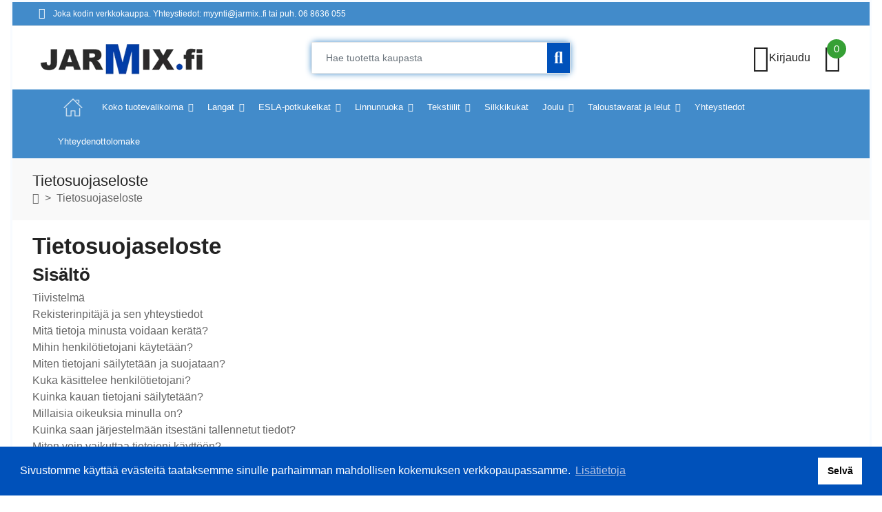

--- FILE ---
content_type: text/html; charset=utf-8
request_url: https://jarmix.fi/info/tietosuojaseloste
body_size: 44671
content:
<!doctype html><html lang="fi"><head><meta charset="utf-8"><meta http-equiv="x-ua-compatible" content="ie=edge"><title>Tietosuojaseloste</title><meta name="description" content="Tietosuojaseloste"><link rel="canonical" href="https://jarmix.fi/info/tietosuojaseloste"> <script type="application/ld+json">{
    "@context": "https://schema.org",
    "@type": "Organization",
    "name" : "Jarmix.fi",
    "url" : "https://jarmix.fi/"
         ,"logo": {
        "@type": "ImageObject",
        "url":"https://media2.jarmix.fi/img/logo-1765776573.jpg"
      }
      }</script> <script type="application/ld+json">{
    "@context": "https://schema.org",
    "@type": "WebPage",
    "isPartOf": {
      "@type": "WebSite",
      "url":  "https://jarmix.fi/",
      "name": "Jarmix.fi"
    },
    "name": "Tietosuojaseloste",
    "url":  "https://jarmix.fi/info/tietosuojaseloste"
  }</script> <script type="application/ld+json">{
      "@context": "https://schema.org",
      "@type": "BreadcrumbList",
      "itemListElement": [
                  {
            "@type": "ListItem",
            "position": 1,
            "name": "Etusivulle",
            "item": "https://jarmix.fi/"
          },                  {
            "@type": "ListItem",
            "position": 2,
            "name": "Tietosuojaseloste",
            "item": "https://jarmix.fi/info/tietosuojaseloste"
          }              ]
    }</script> <meta property="og:title" content="Tietosuojaseloste" /><meta property="og:description" content="Tietosuojaseloste" /><meta property="og:url" content="https://jarmix.fi/info/tietosuojaseloste" /><meta property="og:site_name" content="Jarmix.fi" /><meta property="og:type" content="website" /><meta name="viewport" content="width=device-width, initial-scale=1, shrink-to-fit=no"><link rel="icon" type="image/vnd.microsoft.icon" href="https://media2.jarmix.fi/img/favicon.ico?1766578009"><link rel="shortcut icon" type="image/x-icon" href="https://media2.jarmix.fi/img/favicon.ico?1766578009"><link rel="dns-prefetch" href="https://jarmix.fi" /><link rel="preconnect" href="https://jarmix.fi" crossorigin /><link rel="preconnect" href="https://fonts.googleapis.com"><link rel="preconnect" href="https://fonts.gstatic.com" crossorigin><link rel="stylesheet" href="https://media2.jarmix.fi/themes/PRS028/assets/cache/theme-3d0c880.css" type="text/css" media="all"> <script type="text/javascript">var ajaxTdElementor = {"ajax":"\/\/jarmix.fi\/module\/tdelementor\/ajax","contact":"\/\/jarmix.fi\/module\/tdelementor\/contact","contact_token":"0d6ffc0976f8ec586884311b186cfef6","subscription":"\/\/jarmix.fi\/module\/tdelementor\/subscription","languages":[],"currencies":[]};var always_load_content = true;var bitmegamenu = {"containerSelector":".header-nav > .container"};var prestashop = {"cart":null,"currency":{"id":1,"name":"Euro","iso_code":"EUR","iso_code_num":"978","sign":"\u20ac"},"customer":{"lastname":null,"firstname":null,"email":null,"last_passwd_gen":null,"birthday":null,"newsletter":null,"newsletter_date_add":null,"ip_registration_newsletter":null,"optin":null,"website":null,"company":null,"siret":null,"ape":null,"outstanding_allow_amount":0,"max_payment_days":0,"active":true,"note":null,"is_guest":false,"id_shop":null,"id_shop_group":null,"id_default_group":1,"date_add":null,"date_upd":null,"reset_password_token":null,"reset_password_validity":null,"is_logged":false,"gender":null,"type":null,"name":null,"id":null,"risk":null,"addresses":null},"country":{"id_zone":9,"id_currency":0,"call_prefix":358,"iso_code":"FI","active":"1","contains_states":"0","need_identification_number":"0","need_zip_code":"1","zip_code_format":"NNNNN","display_tax_label":"1","name":"Suomi","id":7},"language":{"name":"Suomi (Finnish)","iso_code":"fi","locale":"fi-FI","language_code":"fi","active":"1","is_rtl":"0","date_format_lite":"d.m.Y","date_format_full":"d.m.Y H:i:s","id":1},"page":{"title":"","canonical":"https:\/\/jarmix.fi\/info\/tietosuojaseloste","meta":{"title":"Tietosuojaseloste","description":"Tietosuojaseloste","robots":"index"},"page_name":"cms","body_classes":{"lang-fi":true,"lang-rtl":false,"country-FI":true,"currency-EUR":true,"layout-full-width":true,"page-cms":true,"tax-display-enabled":true,"page-customer-account":false,"cms-id-20":true},"admin_notifications":[],"password-policy":{"feedbacks":{"0":"Eritt\u00e4in heikko","1":"Heikko","2":"Keskim\u00e4\u00e4rin","3":"Vahva","4":"Eritt\u00e4in vahva","Straight rows of keys are easy to guess":"N\u00e4pp\u00e4imist\u00f6n vierekk\u00e4iset merkkijonot on helppo arvata","Short keyboard patterns are easy to guess":"Lyhyet n\u00e4pp\u00e4inkuviot on helppo arvata","Use a longer keyboard pattern with more turns":"K\u00e4yt\u00e4 pidemp\u00e4\u00e4 ja monimutkaisempaa salasanaa","Repeats like \"aaa\" are easy to guess":"Samat per\u00e4kk\u00e4iset merkit kuten 'aaa' ovat helppoja arvata","Repeats like \"abcabcabc\" are only slightly harder to guess than \"abc\"":"Toistot, kuten \"abcabcabc\" ovat vain hieman vaikeampi arvata kuin \"abc\"","Sequences like abc or 6543 are easy to guess":"Merkkijonot kuten \"abc\" tai \"6543\" ovat helposti arvattavissa","Recent years are easy to guess":"Viime vuodet on helppo arvata","Dates are often easy to guess":"P\u00e4iv\u00e4m\u00e4\u00e4r\u00e4t ovat usein helppoja arvata","This is a top-10 common password":"T\u00e4m\u00e4 on top-10 yleisin salasana","This is a top-100 common password":"T\u00e4m\u00e4 on top-100 yleisin salasana","This is a very common password":"T\u00e4m\u00e4 on hyvin yleinen salasana","This is similar to a commonly used password":"T\u00e4m\u00e4 on samankaltainen kuin yleisesti k\u00e4ytetty salasana","A word by itself is easy to guess":"Sana itsess\u00e4\u00e4n on helppo arvata","Names and surnames by themselves are easy to guess":"Nimet ja sukunimet itsess\u00e4\u00e4n on helppo arvata","Common names and surnames are easy to guess":"Yleiset nimet ja sukunimet ovat helppo arvata","Use a few words, avoid common phrases":"K\u00e4yt\u00e4 muutamia sanoja, v\u00e4lt\u00e4 yleisi\u00e4 lauseita","No need for symbols, digits, or uppercase letters":"Ei tarvitse symboleja, numeroita, tai isoja kirjaimia","Avoid repeated words and characters":"V\u00e4lt\u00e4 toistuvia sanoja ja merkkej\u00e4","Avoid sequences":"V\u00e4lt\u00e4 toistuvuutta","Avoid recent years":"V\u00e4lt\u00e4 viimeisi\u00e4 vuosia","Avoid years that are associated with you":"V\u00e4lt\u00e4 vuosia jotka liittyv\u00e4t sinuun","Avoid dates and years that are associated with you":"V\u00e4lt\u00e4 p\u00e4iv\u00e4m\u00e4\u00e4ri\u00e4 ja vuosia jotka liittyv\u00e4t sinuun","Capitalization doesn't help very much":"Ison kirjaimen asettaminen ei auta paljoa","All-uppercase is almost as easy to guess as all-lowercase":"Kaikki isolla kirjaimella on l\u00e4hes yht\u00e4 helppo arvata kuin kaikki pienill\u00e4 kirjaimilla","Reversed words aren't much harder to guess":"Takaperin kirjoitetut sanat eiv\u00e4t ole vaikeita arvata","Predictable substitutions like '@' instead of 'a' don't help very much":"Ennalta arvattavissa olevat vastineet kuten 'a' tilalla '@' eiv\u00e4t auta kovinkaan paljon","Add another word or two. Uncommon words are better.":"Lis\u00e4\u00e4 sana tai kaksi. Harvinaiset sanat ovat parempia."}}},"shop":{"name":"Jarmix.fi","logo":"https:\/\/media2.jarmix.fi\/img\/logo-1765776573.jpg","stores_icon":"https:\/\/media2.jarmix.fi\/img\/logo_stores.png","favicon":"https:\/\/media2.jarmix.fi\/img\/favicon.ico"},"core_js_public_path":"\/themes\/","urls":{"base_url":"https:\/\/jarmix.fi\/","current_url":"https:\/\/jarmix.fi\/info\/tietosuojaseloste","shop_domain_url":"https:\/\/jarmix.fi","img_ps_url":"https:\/\/media2.jarmix.fi\/img\/","img_cat_url":"https:\/\/media.jarmix.fi\/img\/c\/","img_lang_url":"https:\/\/media3.jarmix.fi\/img\/l\/","img_prod_url":"https:\/\/media2.jarmix.fi\/img\/p\/","img_manu_url":"https:\/\/media3.jarmix.fi\/img\/m\/","img_sup_url":"https:\/\/media.jarmix.fi\/img\/su\/","img_ship_url":"https:\/\/media3.jarmix.fi\/img\/s\/","img_store_url":"https:\/\/media.jarmix.fi\/img\/st\/","img_col_url":"https:\/\/media3.jarmix.fi\/img\/co\/","img_url":"https:\/\/media2.jarmix.fi\/themes\/PRS028\/assets\/img\/","css_url":"https:\/\/media.jarmix.fi\/themes\/PRS028\/assets\/css\/","js_url":"https:\/\/media2.jarmix.fi\/themes\/PRS028\/assets\/js\/","pic_url":"https:\/\/media2.jarmix.fi\/upload\/","theme_assets":"https:\/\/media3.jarmix.fi\/themes\/PRS028\/assets\/","theme_dir":"https:\/\/media2.jarmix.fi\/themes\/PRS028\/","pages":{"address":"https:\/\/jarmix.fi\/osoite","addresses":"https:\/\/jarmix.fi\/osoitteet","authentication":"https:\/\/jarmix.fi\/kirjaudu","manufacturer":"https:\/\/jarmix.fi\/valmistajat","cart":"https:\/\/jarmix.fi\/ostoskori","category":"https:\/\/jarmix.fi\/tuoteryhma","cms":"https:\/\/jarmix.fi\/?controller=cms","contact":"https:\/\/jarmix.fi\/ota-yhteytta","discount":"https:\/\/jarmix.fi\/alennuskoodit","guest_tracking":"https:\/\/jarmix.fi\/vieras-seuranta","history":"https:\/\/jarmix.fi\/tilaushistoria","identity":"https:\/\/jarmix.fi\/henkilotiedot","index":"https:\/\/jarmix.fi\/","my_account":"https:\/\/jarmix.fi\/tilini","order_confirmation":"https:\/\/jarmix.fi\/?controller=order-confirmation","order_detail":"https:\/\/jarmix.fi\/?controller=order-detail","order_follow":"https:\/\/jarmix.fi\/asiakaspalautukset","order":"https:\/\/jarmix.fi\/tilaus-kassa","order_return":"https:\/\/jarmix.fi\/?controller=order-return","order_slip":"https:\/\/jarmix.fi\/hyvityslaskut","pagenotfound":"https:\/\/jarmix.fi\/?controller=pagenotfound","password":"https:\/\/jarmix.fi\/unohtunut-salasana","pdf_invoice":"https:\/\/jarmix.fi\/?controller=pdf-invoice","pdf_order_return":"https:\/\/jarmix.fi\/?controller=pdf-order-return","pdf_order_slip":"https:\/\/jarmix.fi\/?controller=pdf-order-slip","prices_drop":"https:\/\/jarmix.fi\/alennus-tuotteet","product":"https:\/\/jarmix.fi\/?controller=product","registration":"https:\/\/jarmix.fi\/luo-tili","search":"https:\/\/jarmix.fi\/haku","sitemap":"https:\/\/jarmix.fi\/sivukartta","stores":"https:\/\/jarmix.fi\/kaupat","supplier":"https:\/\/jarmix.fi\/toimittajat","new_products":"https:\/\/jarmix.fi\/uudet-tuotteet","brands":"https:\/\/jarmix.fi\/valmistajat","register":"https:\/\/jarmix.fi\/luo-tili","order_login":"https:\/\/jarmix.fi\/tilaus-kassa?login=1"},"alternative_langs":[],"actions":{"logout":"https:\/\/jarmix.fi\/?mylogout="},"no_picture_image":{"bySize":{"tdmanufacturer_default":{"url":"https:\/\/media.jarmix.fi\/img\/p\/fi-default-tdmanufacturer_default.jpg","width":170,"height":60},"small_default":{"url":"https:\/\/media2.jarmix.fi\/img\/p\/fi-default-small_default.jpg","width":125,"height":162},"cart_default":{"url":"https:\/\/media.jarmix.fi\/img\/p\/fi-default-cart_default.jpg","width":125,"height":162},"stores_default":{"url":"https:\/\/media3.jarmix.fi\/img\/p\/fi-default-stores_default.jpg","width":170,"height":220},"home_default":{"url":"https:\/\/media2.jarmix.fi\/img\/p\/fi-default-home_default.jpg","width":370,"height":480},"category_default":{"url":"https:\/\/media.jarmix.fi\/img\/p\/fi-default-category_default.jpg","width":970,"height":200},"medium_default":{"url":"https:\/\/media2.jarmix.fi\/img\/p\/fi-default-medium_default.jpg","width":540,"height":700},"large_default":{"url":"https:\/\/media3.jarmix.fi\/img\/p\/fi-default-large_default.jpg","width":771,"height":1000}},"small":{"url":"https:\/\/media.jarmix.fi\/img\/p\/fi-default-tdmanufacturer_default.jpg","width":170,"height":60},"medium":{"url":"https:\/\/media2.jarmix.fi\/img\/p\/fi-default-home_default.jpg","width":370,"height":480},"large":{"url":"https:\/\/media3.jarmix.fi\/img\/p\/fi-default-large_default.jpg","width":771,"height":1000},"legend":""}},"configuration":{"display_taxes_label":"1","display_prices_tax_incl":true,"is_catalog":false,"show_prices":true,"opt_in":{"partner":false},"quantity_discount":{"type":"discount","label":"M\u00e4\u00e4r\u00e4alennus"},"voucher_enabled":1,"return_enabled":1},"field_required":[],"breadcrumb":{"links":[{"title":"Etusivulle","url":"https:\/\/jarmix.fi\/"},{"title":"Tietosuojaseloste","url":"https:\/\/jarmix.fi\/info\/tietosuojaseloste"}],"count":2},"link":{"protocol_link":"https:\/\/","protocol_content":"https:\/\/","request_uri":""},"time":1769087930,"static_token":"cd81bf5d07c7ea5fc15ab8027617a97e","token":"3c1264781362874cd8b24bebac623b37","debug":false};var psemailsubscription_subscription = "https:\/\/jarmix.fi\/module\/ps_emailsubscription\/subscription";var psr_icon_color = "#F19D76";var ssIsCeInstalled = false;var ss_link_image_webp = "https:\/\/media.jarmix.fi\/modules\/ets_superspeed\/views\/img\/en.webp";var tdSearch = {"noProducts":"Tuotteita ei l\u00f6ytynyt","count":"10","search_string":false,"current_category_id":0};var tdShoppingCart = {"isAjax":true,"ajax":"\/\/jarmix.fi\/module\/tdshoppingcart\/ajax","afterAdd":"sidecart"};var tdfreeshipping_ajax = "https:\/\/jarmix.fi\/module\/tdfreeshipping\/ajax";var tdthreesixty = {"speed":"100"};var themeOpt = {"g_preloader":"preimg","g_bttop":"1","pp_zoom":"0","tip_toggle":"1","infiniteScroll":"default","h_layout":false,"sh_type":"scrollup"};</script> <script type="text/javascript">var sp_link_base ='https://media2.jarmix.fi';</script> <style>.layered_filter_ul .radio,.layered_filter_ul .checkbox {
    display: inline-block;
}
.ets_speed_dynamic_hook .cart-products-count{
    display:none!important;
}
.ets_speed_dynamic_hook .ajax_cart_quantity ,.ets_speed_dynamic_hook .ajax_cart_product_txt,.ets_speed_dynamic_hook .ajax_cart_product_txt_s{
    display:none!important;
}
.ets_speed_dynamic_hook .shopping_cart > a:first-child:after {
    display:none!important;
}</style> <script type="text/javascript">var elementorFrontendConfig = {"environmentMode":{"edit":false,"wpPreview":false},"is_rtl":false,"breakpoints":{"xs":0,"sm":480,"md":768,"lg":1025,"xl":1440,"xxl":1600},"version":"1.0.6","urls":{"assets":"https:\/\/jarmix.fi\/modules\/tdelementor\/assets\/"},"settings":{"general":{"elementor_global_image_lightbox":"yes","elementor_enable_lightbox_in_editor":"yes"}}};</script> <script>window.addEventListener("load", function(){
            window.cookieconsent.initialise({
                "palette": {
                    "popup": {
                        "background": "#000",
                    },
                    "button": {
                        "background": "#f1d600"
                    }
                },
                                                                                                                "content": {
                    "message": "Sivustomme käyttää evästeitä taataksemme sinulle parhaimman mahdollisen kokemuksen verkkopaupassamme.",
                    "dismiss": "Selvä",
                    "link": "Lisätietoja",
                    "href": "https://jarmix.fi/info/evasteet"
                                    }
            })});</script> <script>(function(w,d,s,l,i){w[l]=w[l]||[];w[l].push({'gtm.start':
new Date().getTime(),event:'gtm.js'});var f=d.getElementsByTagName(s)[0],
j=d.createElement(s),dl=l!='dataLayer'?'&l='+l:'';j.async=true;j.src=
'https://www.googletagmanager.com/gtm.js?id='+i+dl;f.parentNode.insertBefore(j,f);
})(window,document,'script','dataLayer','GTM-NWNF9WGL'); //'GTM-NFGTVS8'</script> <script async src="https://www.googletagmanager.com/gtag/js?id=G-6XKBSV0S60"></script> <script>window.dataLayer = window.dataLayer || [];
  function gtag(){dataLayer.push(arguments);}
  gtag('js', new Date());

  gtag('config', 'G-6XKBSV0S60');</script><script>(function(i,s,o,g,r,a,m){i['GoogleAnalyticsObject']=r;i[r]=i[r]||function(){
(i[r].q=i[r].q||[]).push(arguments)},i[r].l=1*new Date();a=s.createElement(o),
m=s.getElementsByTagName(o)[0];a.async=1;a.src=g;m.parentNode.insertBefore(a,m)
})(window,document,'script','https://www.google-analytics.com/analytics.js','ga');

ga('create', 'G-6XKBSV0S60', 'auto');
ga('send', 'pageview');</script> </head><body id="cms" class="lang-fi country-fi currency-eur layout-full-width page-cms tax-display-enabled cms-id-20 boxed cart-is-empty"> <noscript> <iframe src="https://www.googletagmanager.com/ns.html?id=GTM-NWNF9WGL" height="0" width="0" style="display:none;visibility:hidden"> </iframe> </noscript><div class="loader-wrapper preimg"><div class="loader-section style1"> <img src="https://jarmix.fi/img/cms/Jarmix-preloader-400-optimoitu.gif" alt="loader"/></div></div> <svg style="display: none;"> <symbol id="pp_facebook" viewBox="0 0 96.124 96.123"> <path d="M72.089,0.02L59.624,0C45.62,0,36.57,9.285,36.57,23.656v10.907H24.037c-1.083,0-1.96,0.878-1.96,1.961v15.803 c0,1.083,0.878,1.96,1.96,1.96h12.533v39.876c0,1.083,0.877,1.96,1.96,1.96h16.352c1.083,0,1.96-0.878,1.96-1.96V54.287h14.654 c1.083,0,1.96-0.877,1.96-1.96l0.006-15.803c0-0.52-0.207-1.018-0.574-1.386c-0.367-0.368-0.867-0.575-1.387-0.575H56.842v-9.246 c0-4.444,1.059-6.7,6.848-6.7l8.397-0.003c1.082,0,1.959-0.878,1.959-1.96V1.98C74.046,0.899,73.17,0.022,72.089,0.02z"/> </symbol> <symbol id="pp_twitter" viewBox="0 0 512 512"> <path d="M512,97.248c-19.04,8.352-39.328,13.888-60.48,16.576c21.76-12.992,38.368-33.408,46.176-58.016 c-20.288,12.096-42.688,20.64-66.56,25.408C411.872,60.704,384.416,48,354.464,48c-58.112,0-104.896,47.168-104.896,104.992 c0,8.32,0.704,16.32,2.432,23.936c-87.264-4.256-164.48-46.08-216.352-109.792c-9.056,15.712-14.368,33.696-14.368,53.056 c0,36.352,18.72,68.576,46.624,87.232c-16.864-0.32-33.408-5.216-47.424-12.928c0,0.32,0,0.736,0,1.152 c0,51.008,36.384,93.376,84.096,103.136c-8.544,2.336-17.856,3.456-27.52,3.456c-6.72,0-13.504-0.384-19.872-1.792 c13.6,41.568,52.192,72.128,98.08,73.12c-35.712,27.936-81.056,44.768-130.144,44.768c-8.608,0-16.864-0.384-25.12-1.44 C46.496,446.88,101.6,464,161.024,464c193.152,0,298.752-160,298.752-298.688c0-4.64-0.16-9.12-0.384-13.568 C480.224,136.96,497.728,118.496,512,97.248z"/> </symbol> <symbol id="pp_rss" viewBox="0 0 402.041 402.04"> <path d="M54.816,292.382c-15.229,0-28.169,5.331-38.831,15.988C5.33,319.026,0,331.969,0,347.197 c0,15.232,5.325,28.172,15.985,38.828c10.662,10.657,23.606,15.988,38.831,15.988c15.227,0,28.168-5.331,38.828-15.988 c10.656-10.656,15.986-23.596,15.986-38.828c0-15.229-5.33-28.171-15.986-38.827C82.987,297.713,70.046,292.382,54.816,292.382z" /> <path d="M181.01,221.002c-21.51-21.698-46.158-38.97-73.948-51.816c-27.79-12.85-56.914-20.511-87.366-22.985h-1.425 c-4.949,0-9.042,1.619-12.275,4.854C1.997,154.477,0,158.953,0,164.472v38.543c0,4.757,1.569,8.85,4.708,12.279 c3.14,3.429,7.089,5.332,11.848,5.708c43.586,4.189,80.845,21.752,111.773,52.678c30.93,30.926,48.49,68.187,52.677,111.771 c0.382,4.764,2.284,8.712,5.712,11.847c3.427,3.148,7.517,4.72,12.275,4.72h38.545c5.517,0,9.989-1.995,13.415-5.996 c3.621-3.812,5.236-8.381,4.863-13.709c-2.478-30.447-10.14-59.573-22.987-87.361C219.983,267.16,202.708,242.514,181.01,221.002z "/> <path d="M367.728,239.701c-20.365-45.585-48.345-86.078-83.936-121.482c-35.405-35.594-75.896-63.572-121.485-83.939 C116.723,13.917,68.996,2.494,19.126,0.02h-0.855c-4.949,0-9.136,1.713-12.563,5.14C1.903,8.583,0,12.964,0,18.294v40.825 c0,4.76,1.667,8.897,4.996,12.419c3.33,3.523,7.373,5.376,12.132,5.57c40.924,2.478,79.799,12.188,116.63,29.127 c36.83,16.94,68.806,38.972,95.93,66.09c27.118,27.123,49.149,59.101,66.089,95.931c16.94,36.836,26.557,75.705,28.839,116.627 c0.195,4.764,2.046,8.809,5.564,12.139c3.524,3.329,7.762,4.999,12.71,4.999h40.823c5.331,0,9.701-1.902,13.134-5.715 c3.809-3.806,5.517-8.274,5.144-13.415C399.52,333.017,388.093,285.291,367.728,239.701z"/> </symbol> <symbol id="pp_youtube" viewBox="0 0 512 512"> <path d="M490.24,113.92c-13.888-24.704-28.96-29.248-59.648-30.976C399.936,80.864,322.848,80,256.064,80 c-66.912,0-144.032,0.864-174.656,2.912c-30.624,1.76-45.728,6.272-59.744,31.008C7.36,138.592,0,181.088,0,255.904 C0,255.968,0,256,0,256c0,0.064,0,0.096,0,0.096v0.064c0,74.496,7.36,117.312,21.664,141.728 c14.016,24.704,29.088,29.184,59.712,31.264C112.032,430.944,189.152,432,256.064,432c66.784,0,143.872-1.056,174.56-2.816 c30.688-2.08,45.76-6.56,59.648-31.264C504.704,373.504,512,330.688,512,256.192c0,0,0-0.096,0-0.16c0,0,0-0.064,0-0.096 C512,181.088,504.704,138.592,490.24,113.92z M192,352V160l160,96L192,352z"/> </symbol> <symbol id="pp_vimeo" viewBox="0 0 438.536 438.536"> <path d="M414.41,24.123C398.333,8.042,378.963,0,356.315,0H82.228C59.58,0,40.21,8.042,24.126,24.123 C8.045,40.207,0.003,59.576,0.003,82.225v274.084c0,22.647,8.042,42.018,24.123,58.102c16.084,16.084,35.454,24.126,58.102,24.126 h274.084c22.648,0,42.018-8.042,58.095-24.126c16.084-16.084,24.126-35.454,24.126-58.102V82.225 C438.532,59.576,430.49,40.204,414.41,24.123z M358.033,145.319c-2.673,13.894-10.52,35.454-23.562,64.665 c-13.045,29.218-29.455,57.054-49.252,83.511c-22.654,30.453-46.445,53.009-71.374,67.673c-6.473,3.99-13.706,6.995-21.698,8.99 c-7.994,1.995-16.086,1.852-24.269-0.432c-11.613-4.948-21.414-16.847-29.408-35.689c-3.997-9.712-9.423-28.459-16.274-56.246 c-6.85-26.837-11.897-44.633-15.131-53.387c-0.95-2.477-2.141-6.332-3.567-11.564c-1.429-5.236-2.856-9.801-4.281-13.706 c-1.427-3.903-3.186-7.564-5.282-10.992c-3.234-5.52-7.183-8.373-11.847-8.566c-4.661-0.188-10.185,0.81-16.558,2.996 c-6.374,2.19-11.56,2.993-15.559,2.426c-2.281-0.38-4.327-2.283-6.136-5.709c-1.809-3.422-4.237-5.896-7.283-7.421v-1.999 c7.613-5.333,19.271-15.037,34.973-29.127c15.703-14.085,28.693-24.172,38.971-30.262c13.324-7.804,25.41-10.185,36.26-7.139 c5.137,1.524,9.945,5.33,14.416,11.42c4.471,6.091,7.85,12.658,10.135,19.701c2.096,6.66,5.33,22.266,9.707,46.822 c0.572,3.805,1.384,10.61,2.428,20.411c1.045,9.803,1.999,17.795,2.853,23.982c0.855,6.188,2.664,13.135,5.426,20.838 c2.756,7.713,6.324,13.853,10.704,18.421c8.186,8.754,16.464,10.089,24.838,3.997c5.332-3.997,12.088-13.421,20.273-28.26 c8.945-17.316,13.894-30.928,14.839-40.825c1.334-14.465-1.191-23.885-7.563-28.265c-6.372-4.377-17.173-5.902-32.401-4.57 c3.046-9.326,7.283-18.03,12.703-26.122c5.428-8.086,11.088-14.753,16.988-19.984c5.91-5.236,12.049-9.851,18.418-13.849 c6.379-3.996,11.848-6.897,16.423-8.705c4.565-1.809,8.466-3,11.704-3.571c25.693-3.805,43.488,0.476,53.392,12.847 C359.077,116.576,361.075,129.141,358.033,145.319z"/> </symbol> <symbol id="pp_instagram" viewBox="0 0 169.063 169.063"> <path d="M122.406,0H46.654C20.929,0,0,20.93,0,46.655v75.752c0,25.726,20.929,46.655,46.654,46.655h75.752 c25.727,0,46.656-20.93,46.656-46.655V46.655C169.063,20.93,148.133,0,122.406,0z M154.063,122.407 c0,17.455-14.201,31.655-31.656,31.655H46.654C29.2,154.063,15,139.862,15,122.407V46.655C15,29.201,29.2,15,46.654,15h75.752 c17.455,0,31.656,14.201,31.656,31.655V122.407z"/> <path d="M84.531,40.97c-24.021,0-43.563,19.542-43.563,43.563c0,24.02,19.542,43.561,43.563,43.561s43.563-19.541,43.563-43.561 C128.094,60.512,108.552,40.97,84.531,40.97z M84.531,113.093c-15.749,0-28.563-12.812-28.563-28.561 c0-15.75,12.813-28.563,28.563-28.563s28.563,12.813,28.563,28.563C113.094,100.281,100.28,113.093,84.531,113.093z"/> <path d="M129.921,28.251c-2.89,0-5.729,1.17-7.77,3.22c-2.051,2.04-3.23,4.88-3.23,7.78c0,2.891,1.18,5.73,3.23,7.78 c2.04,2.04,4.88,3.22,7.77,3.22c2.9,0,5.73-1.18,7.78-3.22c2.05-2.05,3.22-4.89,3.22-7.78c0-2.9-1.17-5.74-3.22-7.78 C135.661,29.421,132.821,28.251,129.921,28.251z"/> </symbol> <symbol id="pp_googleplus" viewBox="0 0 96.828 96.827"> <path d="M62.617,0H39.525c-10.29,0-17.413,2.256-23.824,7.552c-5.042,4.35-8.051,10.672-8.051,16.912 c0,9.614,7.33,19.831,20.913,19.831c1.306,0,2.752-0.134,4.028-0.253l-0.188,0.457c-0.546,1.308-1.063,2.542-1.063,4.468 c0,3.75,1.809,6.063,3.558,8.298l0.22,0.283l-0.391,0.027c-5.609,0.384-16.049,1.1-23.675,5.787 c-9.007,5.355-9.707,13.145-9.707,15.404c0,8.988,8.376,18.06,27.09,18.06c21.76,0,33.146-12.005,33.146-23.863 c0.002-8.771-5.141-13.101-10.6-17.698l-4.605-3.582c-1.423-1.179-3.195-2.646-3.195-5.364c0-2.672,1.772-4.436,3.336-5.992 l0.163-0.165c4.973-3.917,10.609-8.358,10.609-17.964c0-9.658-6.035-14.649-8.937-17.048h7.663c0.094,0,0.188-0.026,0.266-0.077 l6.601-4.15c0.188-0.119,0.276-0.348,0.214-0.562C63.037,0.147,62.839,0,62.617,0z M34.614,91.535 c-13.264,0-22.176-6.195-22.176-15.416c0-6.021,3.645-10.396,10.824-12.997c5.749-1.935,13.17-2.031,13.244-2.031 c1.257,0,1.889,0,2.893,0.126c9.281,6.605,13.743,10.073,13.743,16.678C53.141,86.309,46.041,91.535,34.614,91.535z M34.489,40.756c-11.132,0-15.752-14.633-15.752-22.468c0-3.984,0.906-7.042,2.77-9.351c2.023-2.531,5.487-4.166,8.825-4.166 c10.221,0,15.873,13.738,15.873,23.233c0,1.498,0,6.055-3.148,9.22C40.94,39.337,37.497,40.756,34.489,40.756z"/> <path d="M94.982,45.223H82.814V33.098c0-0.276-0.225-0.5-0.5-0.5H77.08c-0.276,0-0.5,0.224-0.5,0.5v12.125H64.473 c-0.276,0-0.5,0.224-0.5,0.5v5.304c0,0.275,0.224,0.5,0.5,0.5H76.58V63.73c0,0.275,0.224,0.5,0.5,0.5h5.234 c0.275,0,0.5-0.225,0.5-0.5V51.525h12.168c0.276,0,0.5-0.223,0.5-0.5v-5.302C95.482,45.446,95.259,45.223,94.982,45.223z"/> </symbol> <symbol id="pp_pinterest" viewBox="0 0 486.392 486.392"> <path d="M430.149,135.248C416.865,39.125,321.076-9.818,218.873,1.642 C138.071,10.701,57.512,76.03,54.168,169.447c-2.037,57.029,14.136,99.801,68.399,111.84 c23.499-41.586-7.569-50.676-12.433-80.802C90.222,77.367,252.16-6.718,336.975,79.313c58.732,59.583,20.033,242.77-74.57,223.71 c-90.621-18.179,44.383-164.005-27.937-192.611c-58.793-23.286-90.013,71.135-62.137,118.072 c-16.355,80.711-51.557,156.709-37.3,257.909c46.207-33.561,61.802-97.734,74.57-164.704 c23.225,14.136,35.659,28.758,65.268,31.038C384.064,361.207,445.136,243.713,430.149,135.248z"/> </symbol> <symbol id="pp_linkedin" viewBox="0 0 24 24"> <path d="m23.994 24v-.001h.006v-8.802c0-4.306-.927-7.623-5.961-7.623-2.42 0-4.044 1.328-4.707 2.587h-.07v-2.185h-4.773v16.023h4.97v-7.934c0-2.089.396-4.109 2.983-4.109 2.549 0 2.587 2.384 2.587 4.243v7.801z"/> <path d="m.396 7.977h4.976v16.023h-4.976z"/> <path d="m2.882 0c-1.591 0-2.882 1.291-2.882 2.882s1.291 2.909 2.882 2.909 2.882-1.318 2.882-2.909c-.001-1.591-1.292-2.882-2.882-2.882z"/> </symbol> <symbol id="emptycart" viewBox="0 0 512 512"> <path d="M273.067,315.733c0-14.114-11.486-25.6-25.6-25.6s-25.6,11.486-25.6,25.6c0,11.11,7.151,20.489,17.067,24.03V358.4 c0,47.053,38.281,85.333,85.333,85.333S409.6,405.453,409.6,358.4v-18.637c9.916-3.533,17.067-12.919,17.067-24.03 c0-14.114-11.486-25.6-25.6-25.6c-14.114,0-25.6,11.486-25.6,25.6c0,11.11,7.151,20.489,17.067,24.03V358.4 c0,37.641-30.626,68.267-68.267,68.267c-37.641,0-68.267-30.626-68.267-68.267v-18.637 C265.916,336.23,273.067,326.844,273.067,315.733z M401.067,307.2c4.702,0,8.533,3.831,8.533,8.533s-3.823,8.525-8.525,8.533 h-0.008h-0.009c-4.702-0.009-8.525-3.831-8.525-8.533S396.365,307.2,401.067,307.2z M247.475,324.267h-0.009h-0.009 c-4.702-0.009-8.525-3.831-8.525-8.533s3.831-8.533,8.533-8.533c4.702,0,8.533,3.831,8.533,8.533 S252.177,324.258,247.475,324.267z"/> <path d="M93.867,204.8c14.114,0,25.6-11.486,25.6-25.6c0-11.11-7.151-20.497-17.067-24.03v-35.703h145.067 c4.71,0,8.533-3.823,8.533-8.533c0-4.719-3.823-8.533-8.533-8.533H102.4c0-47.053,38.281-85.333,85.333-85.333 s85.333,38.281,85.333,85.333v52.77C263.151,158.703,256,168.09,256,179.2c0,14.114,11.486,25.6,25.6,25.6s25.6-11.486,25.6-25.6 c0-11.11-7.151-20.497-17.067-24.03v-35.703H358.4v93.867c0,4.71,3.823,8.533,8.533,8.533s8.533-3.823,8.533-8.533v-102.05 c0-0.06-0.034-0.111-0.034-0.179c0-0.06,0.034-0.111,0.034-0.171c0-4.719-3.823-8.533-8.533-8.533h-76.8 c0-56.465-45.935-102.4-102.4-102.4s-102.4,45.935-102.4,102.4v52.77c-9.916,3.533-17.067,12.919-17.067,24.03 C68.267,193.314,79.753,204.8,93.867,204.8z M281.6,170.667c4.702,0,8.533,3.831,8.533,8.533c0,4.702-3.831,8.533-8.533,8.533 c-4.702,0-8.533-3.831-8.533-8.533C273.067,174.498,276.898,170.667,281.6,170.667z M93.867,170.667 c4.702,0,8.533,3.831,8.533,8.533c0,4.702-3.831,8.533-8.533,8.533c-4.702,0-8.533-3.831-8.533-8.533 C85.333,174.498,89.165,170.667,93.867,170.667z"/> <path d="M119.467,494.933h-76.8c-14.114,0-25.6-11.486-25.6-25.6V409.6h93.867c4.71,0,8.533-3.823,8.533-8.533 c0-4.719-3.823-8.533-8.533-8.533H17.067V119.467h42.317c4.71,0,8.533-3.823,8.533-8.533c0-4.719-3.823-8.533-8.533-8.533H8.533 c-4.71,0-8.533,3.814-8.533,8.533v358.4C0,492.851,19.14,512,42.667,512h76.8c4.71,0,8.533-3.823,8.533-8.533 C128,498.748,124.177,494.933,119.467,494.933z"/> <path d="M509.295,241.647c-1.553-1.656-3.729-2.714-6.178-2.714H179.2c-4.71,0-8.533,3.814-8.533,8.533 c0,4.71,3.823,8.533,8.533,8.533h315.733v213.333c0,14.114-11.486,25.6-25.6,25.6H179.2c-14.114,0-25.6-11.486-25.6-25.6V247.467 c0-4.71-3.823-8.533-8.533-8.533c-4.71,0-8.533,3.823-8.533,8.533v221.867c0,23.518,19.14,42.667,42.667,42.667h290.133 C492.86,512,512,492.851,512,469.333V247.817C512,245.367,510.942,243.2,509.295,241.647z"/> </symbol> <symbol id="list" viewBox="0 0 24 24"> <path d="M4 10.5c-.83 0-1.5.67-1.5 1.5s.67 1.5 1.5 1.5 1.5-.67 1.5-1.5-.67-1.5-1.5-1.5zm0-6c-.83 0-1.5.67-1.5 1.5S3.17 7.5 4 7.5 5.5 6.83 5.5 6 4.83 4.5 4 4.5zm0 12c-.83 0-1.5.68-1.5 1.5s.68 1.5 1.5 1.5 1.5-.68 1.5-1.5-.67-1.5-1.5-1.5zM8 19h12c.55 0 1-.45 1-1s-.45-1-1-1H8c-.55 0-1 .45-1 1s.45 1 1 1zm0-6h12c.55 0 1-.45 1-1s-.45-1-1-1H8c-.55 0-1 .45-1 1s.45 1 1 1zM7 6c0 .55.45 1 1 1h12c.55 0 1-.45 1-1s-.45-1-1-1H8c-.55 0-1 .45-1 1z"/> </symbol> <symbol id="grid" viewBox="0 0 276.167 276.167"> <path d="M33.144,2.471C15.336,2.471,0.85,16.958,0.85,34.765s14.48,32.293,32.294,32.293s32.294-14.486,32.294-32.293 S50.951,2.471,33.144,2.471z"/> <path d="M137.663,2.471c-17.807,0-32.294,14.487-32.294,32.294s14.487,32.293,32.294,32.293c17.808,0,32.297-14.486,32.297-32.293 S155.477,2.471,137.663,2.471z"/> <path d="M243.873,67.059c17.804,0,32.294-14.486,32.294-32.293S261.689,2.471,243.873,2.471s-32.294,14.487-32.294,32.294 S226.068,67.059,243.873,67.059z"/> <path d="M32.3,170.539c17.807,0,32.297-14.483,32.297-32.293c0-17.811-14.49-32.297-32.297-32.297S0,120.436,0,138.246 C0,156.056,14.493,170.539,32.3,170.539z"/> <path d="M136.819,170.539c17.804,0,32.294-14.483,32.294-32.293c0-17.811-14.478-32.297-32.294-32.297 c-17.813,0-32.294,14.486-32.294,32.297C104.525,156.056,119.012,170.539,136.819,170.539z"/> <path d="M243.038,170.539c17.811,0,32.294-14.483,32.294-32.293c0-17.811-14.483-32.297-32.294-32.297 s-32.306,14.486-32.306,32.297C210.732,156.056,225.222,170.539,243.038,170.539z"/> <path d="M33.039,209.108c-17.807,0-32.3,14.483-32.3,32.294c0,17.804,14.493,32.293,32.3,32.293s32.293-14.482,32.293-32.293 S50.846,209.108,33.039,209.108z"/> <path d="M137.564,209.108c-17.808,0-32.3,14.483-32.3,32.294c0,17.804,14.487,32.293,32.3,32.293 c17.804,0,32.293-14.482,32.293-32.293S155.368,209.108,137.564,209.108z"/> <path d="M243.771,209.108c-17.804,0-32.294,14.483-32.294,32.294c0,17.804,14.49,32.293,32.294,32.293 c17.811,0,32.294-14.482,32.294-32.293S261.575,209.108,243.771,209.108z"/> </symbol> </svg><main id="page" class="site-wrapper"><header id="header"><div class="header-banner"></div><nav class="header-nav"><div class="container"><div class="row d-none d-md-flex align-items-center justify-content-between m-0"><div class="left-nav d-inline-flex align-items-center justify-content-start"></div><div class="right-nav d-inline-flex align-items-center justify-content-end"></div></div></div> </nav><div class="header-top"><div class="container"><div class="row"><div class="col-12"></div></div></div></div><div id="elementor-header"><style id="elementor-post-2">.elementor-2 .elementor-element.elementor-element-6bf7bc2:not(.elementor-motion-effects-element-type-background), .elementor-2 .elementor-element.elementor-element-6bf7bc2 > .elementor-motion-effects-container > .elementor-motion-effects-layer{background-color:#428bca;}.elementor-2 .elementor-element.elementor-element-6bf7bc2{border-style:solid;border-width:0px 0px 1px 0px;border-color:#e5e5e5;transition:background 0.3s, border 0.3s, border-radius 0.3s, box-shadow 0.3s;padding:5px 10px 5px 10px;}.elementor-2 .elementor-element.elementor-element-6bf7bc2 > .elementor-background-overlay{transition:background 0.3s, border-radius 0.3s, opacity 0.3s;}.elementor-2 .elementor-element.elementor-element-3358b874.elementor-column .elementor-column-wrap{align-items:center;}.elementor-2 .elementor-element.elementor-element-3358b874.elementor-column > .elementor-column-wrap > .elementor-widget-wrap{align-content:center;justify-content:flex-start;}.elementor-2 .elementor-element.elementor-element-3358b874 > .elementor-element-populated{padding:0px 10px 0px 10px;}.elementor-2 .elementor-element.elementor-element-f103b21 .elementor-icon-list-icon i{color:#ffffff;font-size:16px;}.elementor-2 .elementor-element.elementor-element-f103b21 .elementor-icon-list-icon svg{fill:#ffffff;color:#ffffff;}.elementor-2 .elementor-element.elementor-element-f103b21 .elementor-icon-list-icon{width:16px;}.elementor-2 .elementor-element.elementor-element-f103b21 .elementor-icon-list-text{color:#ffffff;}.elementor-2 .elementor-element.elementor-element-f103b21 .elementor-icon-list-item{font-size:12px;}.elementor-2 .elementor-element.elementor-element-f103b21 > .elementor-widget-container{padding:0px 0px 0px 0px;}.elementor-2 .elementor-element.elementor-element-3baa31f8.elementor-column .elementor-column-wrap{align-items:center;}.elementor-2 .elementor-element.elementor-element-3baa31f8.elementor-column > .elementor-column-wrap > .elementor-widget-wrap{align-content:center;justify-content:flex-end;}.elementor-2 .elementor-element.elementor-element-3baa31f8 > .elementor-element-populated{padding:0px 10px 0px 10px;}.elementor-2 .elementor-element.elementor-element-403a5170 .dropdown-toggle{text-transform:uppercase;fill:#666666;color:#666666;padding:12px 0px 12px 0px;}.elementor-2 .elementor-element.elementor-element-403a5170 .dropdown:hover .dropdown-toggle, .elementor-2 .elementor-element.elementor-element-403a5170 .dropdown.show .dropdown-toggle{fill:#428bca;color:#428bca;}.elementor-2 .elementor-element.elementor-element-403a5170 .dropdown-menu li > a{fill:#666666;color:#666666;}.elementor-2 .elementor-element.elementor-element-403a5170 .dropdown-menu li > a:hover, .elementor-2 .elementor-element.elementor-element-403a5170 .dropdown-menu .current > a{color:#000000;}.elementor-2 .elementor-element.elementor-element-403a5170{width:auto;max-width:auto;}.elementor-2 .elementor-element.elementor-element-5eace3b6 .dropdown-toggle{text-transform:uppercase;fill:#666666;color:#666666;padding:12px 0px 12px 12px;}.elementor-2 .elementor-element.elementor-element-5eace3b6 .dropdown:hover .dropdown-toggle, .elementor-2 .elementor-element.elementor-element-5eace3b6 .dropdown.show .dropdown-toggle{fill:#428bca;color:#428bca;}.elementor-2 .elementor-element.elementor-element-5eace3b6 .dropdown-menu li > a{fill:#666666;color:#666666;}.elementor-2 .elementor-element.elementor-element-5eace3b6 .dropdown-menu li > a:hover, .elementor-2 .elementor-element.elementor-element-5eace3b6 .dropdown-menu .current > a{color:#000000;}.elementor-2 .elementor-element.elementor-element-5eace3b6 > .elementor-widget-container{padding:0px 0px 0px 10px;}.elementor-2 .elementor-element.elementor-element-5eace3b6{width:auto;max-width:auto;}.elementor-2 .elementor-element.elementor-element-17af834f{transition:background 0.3s, border 0.3s, border-radius 0.3s, box-shadow 0.3s;padding:15px 10px 15px 10px;}.elementor-2 .elementor-element.elementor-element-17af834f > .elementor-background-overlay{transition:background 0.3s, border-radius 0.3s, opacity 0.3s;}.elementor-2 .elementor-element.elementor-element-c5eb26c.elementor-column .elementor-column-wrap{align-items:center;}.elementor-2 .elementor-element.elementor-element-c5eb26c.elementor-column > .elementor-column-wrap > .elementor-widget-wrap{align-content:center;justify-content:flex-start;}.elementor-2 .elementor-element.elementor-element-c5eb26c > .elementor-element-populated{padding:0px 10px 0px 10px;}.elementor-2 .elementor-element.elementor-element-36ec94e0{text-align:left;}.elementor-2 .elementor-element.elementor-element-36ec94e0 .elementor-image img{filter:brightness( 100% ) contrast( 100% ) saturate( 100% ) blur( 0px ) hue-rotate( 0deg );}.elementor-2 .elementor-element.elementor-element-3b5140bc.elementor-column .elementor-column-wrap{align-items:center;}.elementor-2 .elementor-element.elementor-element-3b5140bc.elementor-column > .elementor-column-wrap > .elementor-widget-wrap{align-content:center;justify-content:center;}.elementor-2 .elementor-element.elementor-element-3b5140bc > .elementor-element-populated{padding:0px 10px 0px 10px;}.elementor-2 .elementor-element.elementor-element-40ce3f1c > .elementor-widget-container{border-radius:6px 6px 6px 6px;box-shadow:0px 0px 10px 0px #428bca;}.elementor-2 .elementor-element.elementor-element-284f3f01.elementor-column .elementor-column-wrap{align-items:center;}.elementor-2 .elementor-element.elementor-element-284f3f01.elementor-column > .elementor-column-wrap > .elementor-widget-wrap{align-content:center;justify-content:flex-end;}.elementor-2 .elementor-element.elementor-element-284f3f01 > .elementor-element-populated{padding:0px 10px 0px 10px;}.elementor-2 .elementor-element.elementor-element-6fc9f1ab .btn-toggle-account i{font-size:40px;}.elementor-2 .elementor-element.elementor-element-6fc9f1ab .btn-toggle-account svg{width:40px;height:40px;}.elementor-2 .elementor-element.elementor-element-6fc9f1ab .btn-toggle-account{fill:#232323;color:#232323;}.elementor-2 .elementor-element.elementor-element-6fc9f1ab .btn-toggle-account:hover{fill:#428bca;color:#428bca;}.elementor-2 .elementor-element.elementor-element-6fc9f1ab{width:auto;max-width:auto;}.elementor-2 .elementor-element.elementor-element-3f010590 .btn-toggle-cart i{font-size:40px;}.elementor-2 .elementor-element.elementor-element-3f010590 .btn-toggle-cart svg{width:40px;height:40px;}.elementor-2 .elementor-element.elementor-element-3f010590 .btn-toggle-cart .cart-products-count{top:-7px;right:-8px;min-width:28px;line-height:28px;height:28px;font-size:15px;fill:#ffffff;color:#ffffff;background-color:#36a035;}.elementor-2 .elementor-element.elementor-element-3f010590 .btn-toggle-cart{fill:#232323;color:#232323;}.elementor-2 .elementor-element.elementor-element-3f010590 .btn-toggle-cart:hover{fill:#428bca;color:#428bca;}.elementor-2 .elementor-element.elementor-element-3f010590 > .elementor-widget-container{margin:0px 0px 0px 20px;padding:0px 4px 0px 0px;}.elementor-2 .elementor-element.elementor-element-3f010590{width:auto;max-width:auto;}.elementor-2 .elementor-element.elementor-element-1c006d52:not(.elementor-motion-effects-element-type-background), .elementor-2 .elementor-element.elementor-element-1c006d52 > .elementor-motion-effects-container > .elementor-motion-effects-layer{background-color:#428bca;}.elementor-2 .elementor-element.elementor-element-1c006d52{transition:background 0.3s, border 0.3s, border-radius 0.3s, box-shadow 0.3s;padding:0px 10px 0px 10px;}.elementor-2 .elementor-element.elementor-element-1c006d52 > .elementor-background-overlay{transition:background 0.3s, border-radius 0.3s, opacity 0.3s;}.elementor-2 .elementor-element.elementor-element-5d3ebd6b.elementor-column > .elementor-column-wrap > .elementor-widget-wrap{justify-content:center;}.elementor-2 .elementor-element.elementor-element-5d3ebd6b > .elementor-element-populated{padding:0px 10px 0px 10px;}.elementor-2 .elementor-element.elementor-element-5f7bdc7f{width:100%;max-width:100%;}.elementor-2 .elementor-element.elementor-element-51f74f60{padding:0px 10px 0px 10px;}.elementor-2 .elementor-element.elementor-element-c446284.elementor-column .elementor-column-wrap{align-items:center;}.elementor-2 .elementor-element.elementor-element-c446284.elementor-column > .elementor-column-wrap > .elementor-widget-wrap{align-content:center;justify-content:flex-start;}.elementor-2 .elementor-element.elementor-element-c446284 > .elementor-element-populated{padding:10px 10px 10px 10px;}.elementor-2 .elementor-element.elementor-element-2571ac3b .btn-toggle-menu i{font-size:36px;}.elementor-2 .elementor-element.elementor-element-2571ac3b .btn-toggle-menu svg{width:36px;height:36px;}.elementor-2 .elementor-element.elementor-element-2571ac3b .btn-toggle-menu{fill:#232323;color:#232323;padding:10px 0px 10px 0px;}.elementor-2 .elementor-element.elementor-element-2571ac3b .btn-toggle-menu:hover{fill:#428bca;color:#428bca;}.elementor-2 .elementor-element.elementor-element-2571ac3b > .elementor-widget-container{margin:0px 20px 0px 0px;}.elementor-2 .elementor-element.elementor-element-2571ac3b{width:auto;max-width:auto;}.elementor-2 .elementor-element.elementor-element-39f6dc4d.elementor-column .elementor-column-wrap{align-items:center;}.elementor-2 .elementor-element.elementor-element-39f6dc4d.elementor-column > .elementor-column-wrap > .elementor-widget-wrap{align-content:center;justify-content:center;}.elementor-2 .elementor-element.elementor-element-39f6dc4d > .elementor-element-populated{padding:10px 10px 10px 10px;}.elementor-2 .elementor-element.elementor-element-6f605cd1{text-align:center;}.elementor-2 .elementor-element.elementor-element-6f605cd1 .elementor-image img{filter:brightness( 100% ) contrast( 100% ) saturate( 100% ) blur( 0px ) hue-rotate( 0deg );}.elementor-2 .elementor-element.elementor-element-305157ec.elementor-column .elementor-column-wrap{align-items:center;}.elementor-2 .elementor-element.elementor-element-305157ec.elementor-column > .elementor-column-wrap > .elementor-widget-wrap{align-content:center;justify-content:flex-end;}.elementor-2 .elementor-element.elementor-element-305157ec > .elementor-element-populated{padding:10px 10px 10px 10px;}.elementor-2 .elementor-element.elementor-element-6d9b1028 .btn-toggle-account i{font-size:30px;}.elementor-2 .elementor-element.elementor-element-6d9b1028 .btn-toggle-account svg{width:30px;height:30px;}.elementor-2 .elementor-element.elementor-element-6d9b1028 .btn-toggle-account{fill:#232323;color:#232323;}.elementor-2 .elementor-element.elementor-element-6d9b1028 .btn-toggle-account:hover{fill:#428bca;color:#428bca;}.elementor-2 .elementor-element.elementor-element-6d9b1028{width:auto;max-width:auto;}.elementor-2 .elementor-element.elementor-element-7c8f34ee .btn-toggle-cart i{font-size:30px;}.elementor-2 .elementor-element.elementor-element-7c8f34ee .btn-toggle-cart svg{width:30px;height:30px;}.elementor-2 .elementor-element.elementor-element-7c8f34ee .btn-toggle-cart .cart-products-count{top:-8px;right:-7px;min-width:23px;line-height:23px;height:23px;font-size:13px;fill:#ffffff;color:#ffffff;background-color:#41a536;}.elementor-2 .elementor-element.elementor-element-7c8f34ee .btn-toggle-cart{fill:#232323;color:#232323;}.elementor-2 .elementor-element.elementor-element-7c8f34ee .btn-toggle-cart:hover{fill:#428bca;color:#428bca;}.elementor-2 .elementor-element.elementor-element-7c8f34ee > .elementor-widget-container{margin:0px 0px 0px 15px;padding:0px 4px 0px 0px;}.elementor-2 .elementor-element.elementor-element-7c8f34ee{width:auto;max-width:auto;}.elementor-2 .elementor-element.elementor-element-3b80cc8:not(.elementor-motion-effects-element-type-background), .elementor-2 .elementor-element.elementor-element-3b80cc8 > .elementor-motion-effects-container > .elementor-motion-effects-layer{background-color:#428bca;}.elementor-2 .elementor-element.elementor-element-3b80cc8{transition:background 0.3s, border 0.3s, border-radius 0.3s, box-shadow 0.3s;padding:0px 10px 0px 10px;}.elementor-2 .elementor-element.elementor-element-3b80cc8 > .elementor-background-overlay{transition:background 0.3s, border-radius 0.3s, opacity 0.3s;}.elementor-2 .elementor-element.elementor-element-3a5169db.elementor-column .elementor-column-wrap{align-items:center;}.elementor-2 .elementor-element.elementor-element-3a5169db.elementor-column > .elementor-column-wrap > .elementor-widget-wrap{align-content:center;justify-content:center;}.elementor-2 .elementor-element.elementor-element-3a5169db > .elementor-element-populated{transition:background 0.3s, border 0.3s, border-radius 0.3s, box-shadow 0.3s;padding:15px 10px 15px 10px;}.elementor-2 .elementor-element.elementor-element-3a5169db > .elementor-element-populated > .elementor-background-overlay{transition:background 0.3s, border-radius 0.3s, opacity 0.3s;}.elementor-2 .elementor-element.elementor-element-57e24c69 .search_block_top .button-search{width:54px;fill:#232323;color:#232323;background-color:rgba(0,0,0,0);}body:not(.rtl) .elementor-2 .elementor-element.elementor-element-57e24c69 .search_block_top  .input-wrapper{right:calc(54px - 2px);}body.rtl .elementor-2 .elementor-element.elementor-element-57e24c69 .search_block_top .input-wrapper{left:calc(54px - 2px);}.elementor-2 .elementor-element.elementor-element-57e24c69 .search-widget .button-search::after{border-color:#232323;}.elementor-2 .elementor-element.elementor-element-57e24c69 .search_block_top .button-search:hover{fill:#428bca;color:#428bca;}.elementor-2 .elementor-element.elementor-element-57e24c69 .search_block_top .search_category, .elementor-2 .elementor-element.elementor-element-57e24c69 .search_block_top .input-wrapper .search_query, .elementor-2 .elementor-element.elementor-element-57e24c69 .search_block_top .input-wrapper .search_query::placeholder{fill:#666666;color:#666666;}.elementor-2 .elementor-element.elementor-element-57e24c69 .search_block_top .searchbox{background-color:#ffffff;border-radius:5px 5px 5px 5px;}@media(min-width:768px){.elementor-2 .elementor-element.elementor-element-3358b874{width:58.357%;}.elementor-2 .elementor-element.elementor-element-3baa31f8{width:41.595%;}}@media(max-width:767px){.elementor-2 .elementor-element.elementor-element-6bf7bc2{padding:0px 5px 0px 5px;}.elementor-2 .elementor-element.elementor-element-3358b874 > .elementor-element-populated{padding:0px 5px 0px 5px;}.elementor-2 .elementor-element.elementor-element-3baa31f8 > .elementor-element-populated{padding:0px 5px 0px 5px;}.elementor-2 .elementor-element.elementor-element-17af834f{padding:10px 5px 10px 5px;}.elementor-2 .elementor-element.elementor-element-c5eb26c > .elementor-element-populated{padding:0px 5px 0px 5px;}.elementor-2 .elementor-element.elementor-element-3b5140bc > .elementor-element-populated{padding:0px 5px 0px 5px;}.elementor-2 .elementor-element.elementor-element-284f3f01 > .elementor-element-populated{padding:0px 5px 0px 5px;}.elementor-2 .elementor-element.elementor-element-3f010590 > .elementor-widget-container{margin:0px 0px 0px 10px;}.elementor-2 .elementor-element.elementor-element-1c006d52{padding:0px 5px 0px 5px;}.elementor-2 .elementor-element.elementor-element-5d3ebd6b > .elementor-element-populated{padding:0px 5px 0px 5px;}.elementor-2 .elementor-element.elementor-element-51f74f60{padding:0px 5px 0px 5px;}.elementor-2 .elementor-element.elementor-element-c446284{width:20%;}.elementor-2 .elementor-element.elementor-element-c446284 > .elementor-element-populated{padding:5px 5px 5px 5px;}.elementor-2 .elementor-element.elementor-element-2571ac3b > .elementor-widget-container{margin:0px 10px 0px 0px;}.elementor-2 .elementor-element.elementor-element-39f6dc4d{width:45%;}.elementor-2 .elementor-element.elementor-element-39f6dc4d > .elementor-element-populated{padding:5px 5px 5px 5px;}.elementor-2 .elementor-element.elementor-element-305157ec{width:35%;}.elementor-2 .elementor-element.elementor-element-305157ec > .elementor-element-populated{padding:5px 5px 5px 5px;}.elementor-2 .elementor-element.elementor-element-7c8f34ee > .elementor-widget-container{margin:0px 0px 0px 5px;}.elementor-2 .elementor-element.elementor-element-3b80cc8{padding:0px 5px 0px 5px;}}</style><div data-elementor-type="post" data-elementor-id="2" class="elementor elementor-2" data-elementor-settings="[]"><div class="elementor-inner"><div class="elementor-section-wrap"> <section class="elementor-element elementor-element-6bf7bc2 elementor-hidden-tablet elementor-hidden-phone elementor-section-boxed elementor-section-height-default elementor-section-height-default elementor-section elementor-top-section" data-id="6bf7bc2" data-element_type="section" data-settings="{&quot;background_background&quot;:&quot;classic&quot;}"><div class="elementor-container elementor-column-gap-no"><div class="elementor-row"><div class="elementor-element elementor-element-3358b874 elementor-column elementor-col-50 elementor-top-column" data-id="3358b874" data-element_type="column"><div class="elementor-column-wrap elementor-element-populated"><div class="elementor-widget-wrap"><div class="elementor-element elementor-element-f103b21 elementor-align-left elementor-hidden-phone elementor-icon-list--layout-traditional elementor-widget elementor-widget-icon-list" data-id="f103b21" data-element_type="widget" data-widget_type="icon-list.default"><div class="elementor-widget-container"><ul class="elementor-icon-list-items"><li class="elementor-icon-list-item" > <span class="elementor-icon-list-icon"> <i aria-hidden="true" class="fas fa-pencil-alt"></i> </span> <span class="elementor-icon-list-text">Joka kodin verkkokauppa. Yhteystiedot: myynti@jarmix..fi tai puh. 06 8636 055</span></li></ul></div></div></div></div></div><div class="elementor-element elementor-element-3baa31f8 elementor-column elementor-col-50 elementor-top-column" data-id="3baa31f8" data-element_type="column"><div class="elementor-column-wrap elementor-element-populated"><div class="elementor-widget-wrap"></div></div></div></div></div> </section> <section class="elementor-element elementor-element-17af834f elementor-hidden-tablet elementor-hidden-phone elementor-section-boxed elementor-section-height-default elementor-section-height-default elementor-section elementor-top-section" data-id="17af834f" data-element_type="section" data-settings="{&quot;background_background&quot;:&quot;classic&quot;}"><div class="elementor-container elementor-column-gap-no"><div class="elementor-row"><div class="elementor-element elementor-element-c5eb26c elementor-column elementor-col-33 elementor-top-column" data-id="c5eb26c" data-element_type="column"><div class="elementor-column-wrap elementor-element-populated"><div class="elementor-widget-wrap"><div class="elementor-element elementor-element-36ec94e0 elementor-widget elementor-widget-site-logo" data-id="36ec94e0" data-element_type="widget" data-widget_type="site-logo.default"><div class="elementor-widget-container"><div class="elementor-image"> <a href="/"> <img src="/img/logo-1765776573.jpg" alt=""> </a></div></div></div></div></div></div><div class="elementor-element elementor-element-3b5140bc elementor-column elementor-col-33 elementor-top-column" data-id="3b5140bc" data-element_type="column"><div class="elementor-column-wrap elementor-element-populated"><div class="elementor-widget-wrap"><div class="elementor-element elementor-element-40ce3f1c elementor-widget elementor-widget-search" data-id="40ce3f1c" data-element_type="widget" data-widget_type="search.default"><div class="elementor-widget-container"><div class="tdsearchblock clearfix"><div class="search_block_top"><form method="get" action="//jarmix.fi/haku" class="searchbox isAjaxSearch"> <input type="hidden" name="controller" value="search"> <input type="hidden" name="order" value="product.position.desc" /> <input name="c" value="0" type="hidden"> <button type="submit" class="btn btn-primary button-search"> <i class="las la-search"></i> </button><div class="input-wrapper"> <input class="search_query search_query_top form-control" type="text" name="s" placeholder="Hae tuotetta kaupasta" value="" autocomplete="off" /></div></form><div class='tdsearch_result_content'><div class="tdsearch_result td-container td__custom_scroll"></div></div></div></div></div></div></div></div></div><div class="elementor-element elementor-element-284f3f01 elementor-column elementor-col-33 elementor-top-column" data-id="284f3f01" data-element_type="column"><div class="elementor-column-wrap elementor-element-populated"><div class="elementor-widget-wrap"><div class="elementor-element elementor-element-6fc9f1ab elementor-widget__width-auto header-btn-icon_text elementor-widget elementor-widget-my-account" data-id="6fc9f1ab" data-element_type="widget" data-widget_type="my-account.default"><div class="elementor-widget-container"> <a class="btn-toggle btn-toggle-account" href="https://jarmix.fi/kirjaudu" data-toggle="modal" data-target="#offcanvas_account"> <i class="las la-user"></i> <span class="btn-toggle-text"> Kirjaudu </span> </a></div></div><div class="elementor-element elementor-element-3f010590 elementor-widget__width-auto elementor-widget elementor-widget-shopping-cart" data-id="3f010590" data-element_type="widget" data-widget_type="shopping-cart.default"><div class="elementor-widget-container"> <a class="btn-toggle btn-toggle-cart" href="//jarmix.fi/ostoskori?action=show" data-toggle="modal" data-target="#offcanvas_sidecart" > <i class="las la-shopping-cart"></i> <span class="cart-products-count">0</span> </a></div></div></div></div></div></div></div> </section> <section class="elementor-element elementor-element-1c006d52 elementor-hidden-tablet elementor-hidden-phone elementor-section-boxed elementor-section-height-default elementor-section-height-default elementor-section elementor-top-section" data-id="1c006d52" data-element_type="section" data-settings="{&quot;background_background&quot;:&quot;classic&quot;}"><div class="elementor-container elementor-column-gap-no"><div class="elementor-row"><div class="elementor-element elementor-element-5d3ebd6b elementor-column elementor-col-100 elementor-top-column" data-id="5d3ebd6b" data-element_type="column"><div class="elementor-column-wrap elementor-element-populated"><div class="elementor-widget-wrap"><div class="elementor-element elementor-element-5f7bdc7f elementor-widget__width-inherit elementor-widget elementor-widget-bitmegamenu" data-id="5f7bdc7f" data-element_type="widget" data-widget_type="bitmegamenu.default"><div class="elementor-widget-container"><div class="container container-bitmegamenu"><div class="bitmegamenu clearfix" role="navigation"> <nav class="cbp-hrmenu cbp-horizontal cbp-hrsub-narrow"><ul><li class="cbp-hrmenu-tab cbp-hrmenu-tab-1 cbp-onlyicon "> <a href="https://jarmix.fi/" class="nav-link" > <span class="cbp-tab-title"> <img src="https://jarmix.fi/img/cms/Kotikuvake 200x135 valkoinen lapinakyva tausta.png" alt="Etusivu" class="cbp-mainlink-iicon" /></span> </a></li><li class="cbp-hrmenu-tab cbp-hrmenu-tab-12 cbp-has-submeu"> <a href="https://jarmix.fi/" class="nav-link" > <span class="cbp-tab-title"> Koko tuotevalikoima <i class="la la-angle-down cbp-submenu-aindicator"></i></span> </a><div class="cbp-hrsub" data-width="60vw"><div class="cbp-hrsub-inner"><div class="container bitmegamenu-submenu-container"><div class="row menu_row menu-element first_rows menu-element-id-1"><div class="col-3 cbp-menu-column cbp-menu-element menu-element-id-2 "><div class="cbp-menu-column-inner"> <span class="cbp-column-title nav-link transition-300">Koko tuotevalikoima </span><div class="row cbp-categories-row"><div class="col-12"><div class="cbp-category-link-w"><a href="https://jarmix.fi/huonekalut" class="cbp-column-title nav-link cbp-category-title">Huonekalut</a><ul class="cbp-links cbp-category-tree"><li ><div class="cbp-category-link-w"><a href="https://jarmix.fi/huonekaluja">Huonekaluja</a></div></li></ul></div></div><div class="col-12"><div class="cbp-category-link-w"><a href="https://jarmix.fi/potkukelkka" class="cbp-column-title nav-link cbp-category-title">Potkukelkat ja tarvikkeet</a><ul class="cbp-links cbp-category-tree"><li ><div class="cbp-category-link-w"><a href="https://jarmix.fi/potkukelkka-esla">Potkukelkka | ESLA</a></div></li><li ><div class="cbp-category-link-w"><a href="https://jarmix.fi/tarvikkeet">Tarvikkeet</a></div></li></ul></div></div><div class="col-12"><div class="cbp-category-link-w"><a href="https://jarmix.fi/lahjat" class="cbp-column-title nav-link cbp-category-title">Lahjat</a><ul class="cbp-links cbp-category-tree"><li ><div class="cbp-category-link-w"><a href="https://jarmix.fi/lahjoja">Lahjatavarat</a></div></li><li ><div class="cbp-category-link-w"><a href="https://jarmix.fi/lahjatavara-kortit">Kortit</a></div></li><li ><div class="cbp-category-link-w"><a href="https://jarmix.fi/enkelit">Enkelit</a></div></li><li ><div class="cbp-category-link-w"><a href="https://jarmix.fi/saunatuotteet">Sauna</a></div></li><li ><div class="cbp-category-link-w"><a href="https://jarmix.fi/lahjakortit-jarmixiin">Lahjakortit</a></div></li><li ><div class="cbp-category-link-w"><a href="https://jarmix.fi/jarmix-tuotteet">Jarmix-tuotteet</a></div></li></ul></div></div><div class="col-12"><div class="cbp-category-link-w"><a href="https://jarmix.fi/kirja-ja-paperi" class="cbp-column-title nav-link cbp-category-title">Kirja ja paperi</a><ul class="cbp-links cbp-category-tree"><li ><div class="cbp-category-link-w"><a href="https://jarmix.fi/muuta-kirja-ja-paperi">Muut (Kirja ja paperi)</a></div></li><li ><div class="cbp-category-link-w"><a href="https://jarmix.fi/valokuvaus">Valokuvaus</a></div></li><li ><div class="cbp-category-link-w"><a href="https://jarmix.fi/varityskirjat">Väritys- ja tehtäväkirjat</a></div></li><li ><div class="cbp-category-link-w"><a href="https://jarmix.fi/satukirjat">Satukirjat</a></div></li><li ><div class="cbp-category-link-w"><a href="https://jarmix.fi/almanakat-ja-kalenterit">Almanakat ja kalenterit</a></div></li><li ><div class="cbp-category-link-w"><a href="https://jarmix.fi/paperitarvikkeet">Paperitarvikkeet</a></div></li><li ><div class="cbp-category-link-w"><a href="https://jarmix.fi/askartelu">Askartelu</a></div></li></ul></div></div></div></div></div><div class="col-3 cbp-menu-column cbp-menu-element menu-element-id-3 "><div class="cbp-menu-column-inner"><div class="row cbp-categories-row"><div class="col-12"><div class="cbp-category-link-w"><a href="https://jarmix.fi/tekstiili" class="cbp-column-title nav-link cbp-category-title">Tekstiili</a><ul class="cbp-links cbp-category-tree"><li ><div class="cbp-category-link-w"><a href="https://jarmix.fi/tekstiili-yleinen">Yleinen</a></div></li><li ><div class="cbp-category-link-w"><a href="https://jarmix.fi/tekstiili-miehet">Miehet</a></div></li><li ><div class="cbp-category-link-w"><a href="https://jarmix.fi/tekstiili-naiset">Naiset</a></div></li><li ><div class="cbp-category-link-w"><a href="https://jarmix.fi/tekstiili-lapset">Lapset</a></div></li><li ><div class="cbp-category-link-w"><a href="https://jarmix.fi/kodin-tekstiilit">Kodin tekstiilit</a></div></li><li ><div class="cbp-category-link-w"><a href="https://jarmix.fi/vahakankaat">Vahakankaat</a></div></li><li ><div class="cbp-category-link-w"><a href="https://jarmix.fi/seinavaatteet">Seinävaatteet</a></div></li><li ><div class="cbp-category-link-w"><a href="https://jarmix.fi/vuodetekstiilit">Vuodetekstiilit</a></div></li><li ><div class="cbp-category-link-w"><a href="https://jarmix.fi/erilaiset-matot">Matot</a></div></li></ul></div></div><div class="col-12"><div class="cbp-category-link-w"><a href="https://jarmix.fi/kausituotteet" class="cbp-column-title nav-link cbp-category-title">Kausituotteet</a><ul class="cbp-links cbp-category-tree"><li class="cbp-hrsub-haslevel2" ><div class="cbp-category-link-w"><a href="https://jarmix.fi/pyoraily">Pyöräily</a><ul class="cbp-hrsub-level2"><li ><div class="cbp-category-link-w"><a href="https://jarmix.fi/pyorailytarvikkeet">Pyöräilytarvikkeet</a></div></li></ul></div></li><li class="cbp-hrsub-haslevel2" ><div class="cbp-category-link-w"><a href="https://jarmix.fi/kesa">Kesätarvikkeet</a><ul class="cbp-hrsub-level2"><li ><div class="cbp-category-link-w"><a href="https://jarmix.fi/tuuletin">Tuulettimet</a></div></li></ul></div></li></ul></div></div><div class="col-12"><div class="cbp-category-link-w"><a href="https://jarmix.fi/koti-ja-puutarha" class="cbp-column-title nav-link cbp-category-title">Koti ja puutarha</a><ul class="cbp-links cbp-category-tree"><li ><div class="cbp-category-link-w"><a href="https://jarmix.fi/kotiin">Koti ja puutarha</a></div></li><li ><div class="cbp-category-link-w"><a href="https://jarmix.fi/silkkikukat">Silkkikukat</a></div></li><li ><div class="cbp-category-link-w"><a href="https://jarmix.fi/linnunruoka">Linnunruoka</a></div></li><li ><div class="cbp-category-link-w"><a href="https://jarmix.fi/puutarhanhoito">Puutarhanhoito</a></div></li><li ><div class="cbp-category-link-w"><a href="https://jarmix.fi/lyhty">Lyhdyt</a></div></li></ul></div></div></div></div></div><div class="col-3 cbp-menu-column cbp-menu-element menu-element-id-4 "><div class="cbp-menu-column-inner"><div class="row cbp-categories-row"><div class="col-12"><div class="cbp-category-link-w"><a href="https://jarmix.fi/rautatavaroita" class="cbp-column-title nav-link cbp-category-title">Rauta</a><ul class="cbp-links cbp-category-tree"><li ><div class="cbp-category-link-w"><a href="https://jarmix.fi/rautatarvikkeet">Rautatarvikkeet</a></div></li></ul></div></div><div class="col-12"><div class="cbp-category-link-w"><a href="https://jarmix.fi/urheilu-ja-vapaa-aika" class="cbp-column-title nav-link cbp-category-title">Urheilu ja vapaa-aika</a><ul class="cbp-links cbp-category-tree"><li class="cbp-hrsub-haslevel2" ><div class="cbp-category-link-w"><a href="https://jarmix.fi/urheiluun-ja-vapaa-aikaan">Urheilu ja vapaa-aika</a><ul class="cbp-hrsub-level2"><li ><div class="cbp-category-link-w"><a href="https://jarmix.fi/urheiluun">Urheilu</a></div></li></ul></div></li><li class="cbp-hrsub-haslevel2" ><div class="cbp-category-link-w"><a href="https://jarmix.fi/kalastus">Kalastus</a><ul class="cbp-hrsub-level2"><li ><div class="cbp-category-link-w"><a href="https://jarmix.fi/kalastukseen">Kalastus</a></div></li></ul></div></li></ul></div></div><div class="col-12"><div class="cbp-category-link-w"><a href="https://jarmix.fi/taloustavara" class="cbp-column-title nav-link cbp-category-title">Taloustavarat</a><ul class="cbp-links cbp-category-tree"><li ><div class="cbp-category-link-w"><a href="https://jarmix.fi/taloustavaroita">Taloustavarat</a></div></li><li ><div class="cbp-category-link-w"><a href="https://jarmix.fi/kynttilat">Kynttilät</a></div></li><li ><div class="cbp-category-link-w"><a href="https://jarmix.fi/keittio">Keittiö</a></div></li></ul></div></div><div class="col-12"><div class="cbp-category-link-w"><a href="https://jarmix.fi/lelut" class="cbp-column-title nav-link cbp-category-title">Lelut</a><ul class="cbp-links cbp-category-tree"><li ><div class="cbp-category-link-w"><a href="https://jarmix.fi/leluja">Lelut</a></div></li><li ><div class="cbp-category-link-w"><a href="https://jarmix.fi/pehmolelut">Pehmolelut</a></div></li><li ><div class="cbp-category-link-w"><a href="https://jarmix.fi/muut-lelut">Muut lelut</a></div></li><li ><div class="cbp-category-link-w"><a href="https://jarmix.fi/pelit">Pelit</a></div></li><li ><div class="cbp-category-link-w"><a href="https://jarmix.fi/kesalelut">Kesälelut</a></div></li></ul></div></div><div class="col-12"><div class="cbp-category-link-w"><a href="https://jarmix.fi/postimerkki" class="cbp-column-title nav-link cbp-category-title">Postimerkit</a></div></div></div></div></div><div class="col-3 cbp-menu-column cbp-menu-element menu-element-id-5 "><div class="cbp-menu-column-inner"><div class="row cbp-categories-row"><div class="col-12"><div class="cbp-category-link-w"><a href="https://jarmix.fi/joulu" class="cbp-column-title nav-link cbp-category-title">Joulu</a><ul class="cbp-links cbp-category-tree"><li class="cbp-hrsub-haslevel2" ><div class="cbp-category-link-w"><a href="https://jarmix.fi/jouluvalosarjat">Joulu- ja muut valosarjat</a><ul class="cbp-hrsub-level2"><li ><div class="cbp-category-link-w"><a href="https://jarmix.fi/valot-sisakaytto">Sisäkäyttöön</a></div></li><li ><div class="cbp-category-link-w"><a href="https://jarmix.fi/valot-ulos">Ulkokäyttöön</a></div></li><li ><div class="cbp-category-link-w"><a href="https://jarmix.fi/valot-paristo">Paristokäyttöiset valosarjat...</a></div></li></ul></div></li><li class="cbp-hrsub-haslevel2" ><div class="cbp-category-link-w"><a href="https://jarmix.fi/joulutarvikkeet-ja-kortit">Joulutarvikkeet ja -kortit</a><ul class="cbp-hrsub-level2"><li ><div class="cbp-category-link-w"><a href="https://jarmix.fi/joulutarvikkeet">Joulutarvikkeet</a></div></li><li ><div class="cbp-category-link-w"><a href="https://jarmix.fi/joulukortit">Joulukortit</a></div></li></ul></div></li></ul></div></div><div class="col-12"><div class="cbp-category-link-w"><a href="https://jarmix.fi/lanka" class="cbp-column-title nav-link cbp-category-title">Langat</a><ul class="cbp-links cbp-category-tree"><li ><div class="cbp-category-link-w"><a href="https://jarmix.fi/nordic-wool">Nordic Wool</a></div></li><li ><div class="cbp-category-link-w"><a href="https://jarmix.fi/seitseman-veljesta-sata-grammaa">7 veljestä 100 g 80/20 koostumus</a></div></li><li ><div class="cbp-category-link-w"><a href="https://jarmix.fi/seitseman-veljesta-raita">7 veljestä RAITA 100 g UUSI</a></div></li><li ><div class="cbp-category-link-w"><a href="https://jarmix.fi/seitseman-veljesta-svengi">7 veljestä SVENGI</a></div></li><li ><div class="cbp-category-link-w"><a href="https://jarmix.fi/novita-nalle-uusi">Nalle 100 g, UUSI</a></div></li><li ><div class="cbp-category-link-w"><a href="https://jarmix.fi/novita-nalle">Nalle, 100 g</a></div></li><li ><div class="cbp-category-link-w"><a href="https://jarmix.fi/isoveli-uusi">ISOVELI 100 g UUSI</a></div></li><li ><div class="cbp-category-link-w"><a href="https://jarmix.fi/isoveli">ISOVELI</a></div></li><li ><div class="cbp-category-link-w"><a href="https://jarmix.fi/eco-tube">Eco Tube / Tuubi</a></div></li><li ><div class="cbp-category-link-w"><a href="https://jarmix.fi/lanka-tarvikkeet">Tarvikkeet</a></div></li></ul></div></div></div></div></div></div></div></div></div></li><li class="cbp-hrmenu-tab cbp-hrmenu-tab-13 cbp-has-submeu"> <a href="https://jarmix.fi/lanka" class="nav-link" > <span class="cbp-tab-title"> Langat <i class="la la-angle-down cbp-submenu-aindicator"></i></span> </a><div class="cbp-hrsub" data-width="50vw"><div class="cbp-hrsub-inner"><div class="container bitmegamenu-submenu-container"><div class="row menu_row menu-element first_rows menu-element-id-1"><div class="col-4 cbp-menu-column cbp-menu-element menu-element-id-2 "><div class="cbp-menu-column-inner"><div class="row cbp-categories-row"><div class="col-12"><div class="cbp-category-link-w"><a href="https://jarmix.fi/lanka" class="cbp-column-title nav-link cbp-category-title">Langat</a><ul class="cbp-links cbp-category-tree"><li ><div class="cbp-category-link-w"><a href="https://jarmix.fi/nordic-wool">Nordic Wool</a></div></li><li ><div class="cbp-category-link-w"><a href="https://jarmix.fi/seitseman-veljesta-sata-grammaa">7 veljestä 100 g 80/20 koostumus</a></div></li><li ><div class="cbp-category-link-w"><a href="https://jarmix.fi/seitseman-veljesta-raita">7 veljestä RAITA 100 g UUSI</a></div></li><li ><div class="cbp-category-link-w"><a href="https://jarmix.fi/seitseman-veljesta-svengi">7 veljestä SVENGI</a></div></li><li ><div class="cbp-category-link-w"><a href="https://jarmix.fi/novita-nalle-uusi">Nalle 100 g, UUSI</a></div></li><li ><div class="cbp-category-link-w"><a href="https://jarmix.fi/novita-nalle">Nalle, 100 g</a></div></li><li ><div class="cbp-category-link-w"><a href="https://jarmix.fi/isoveli-uusi">ISOVELI 100 g UUSI</a></div></li><li ><div class="cbp-category-link-w"><a href="https://jarmix.fi/isoveli">ISOVELI</a></div></li><li ><div class="cbp-category-link-w"><a href="https://jarmix.fi/eco-tube">Eco Tube / Tuubi</a></div></li><li ><div class="cbp-category-link-w"><a href="https://jarmix.fi/lanka-tarvikkeet">Tarvikkeet</a></div></li></ul></div></div></div></div></div><div class="col-4 cbp-menu-column cbp-menu-element menu-element-id-3 "><div class="cbp-menu-column-inner"><div class="cbp-products-big row "><div class="product-grid-menu col-12"><div class="product-miniature-container"><div class="product-image-container position-relative"><ul class="product-flags"></ul> <a class="product_img_link" href="https://jarmix.fi/7-veljesta-100g-500-vappu-novita" title="7 Veljestä 100g 500 vappu Novita"> <img class="img-fluid" src="https://media3.jarmix.fi/2672-home_default/7-veljesta-100g-500-vappu-novita.jpg" loading="lazy" alt="7 Veljestä 100g 500 vappu Novita" width="370" height="480" /> </a></div> <a class="product-title" href="https://jarmix.fi/7-veljesta-100g-500-vappu-novita">7 Veljestä 100g 500 vappu Novita</a><div class="product-price-and-shipping" > <span class="product-price">4,20&nbsp;€</span></div></div></div><div class="product-grid-menu col-12"><div class="product-miniature-container"><div class="product-image-container position-relative"><ul class="product-flags"></ul> <a class="product_img_link" href="https://jarmix.fi/7-veljesta-100g-549-joulu-novita" title="7 Veljestä 100g 549 joulu Novita"> <img class="img-fluid" src="https://media3.jarmix.fi/2763-home_default/7-veljesta-100g-549-joulu-novita.jpg" loading="lazy" alt="7 Veljestä 100g 549 joulu Novita" width="370" height="480" /> </a></div> <a class="product-title" href="https://jarmix.fi/7-veljesta-100g-549-joulu-novita">7 Veljestä 100g 549 joulu Novita</a><div class="product-price-and-shipping" > <span class="product-price">4,20&nbsp;€</span></div></div></div></div></div></div><div class="col-4 cbp-menu-column cbp-menu-element menu-element-id-4 "><div class="cbp-menu-column-inner"><div class="cbp-products-big row "><div class="product-grid-menu col-12"><div class="product-miniature-container"><div class="product-image-container position-relative"><ul class="product-flags"></ul> <a class="product_img_link" href="https://jarmix.fi/nalle-100-g-luonnonvalkoinen-010" title="Nalle 100 g luonnonvalkoinen 010"> <img class="img-fluid" src="https://media2.jarmix.fi/2813-home_default/nalle-100-g-luonnonvalkoinen-010.jpg" loading="lazy" alt="Nalle 100 g luonnonvalkoinen 010" width="370" height="480" /> </a></div> <a class="product-title" href="https://jarmix.fi/nalle-100-g-luonnonvalkoinen-010">Nalle 100 g luonnonvalkoinen 010</a><div class="product-price-and-shipping" > <span class="product-price">4,50&nbsp;€</span></div></div></div><div class="product-grid-menu col-12"><div class="product-miniature-container"><div class="product-image-container position-relative"><ul class="product-flags"></ul> <a class="product_img_link" href="https://jarmix.fi/nalle-100-g-vadelma-539" title="Nalle 100 g vadelma 539"> <img class="img-fluid" src="https://media2.jarmix.fi/2802-home_default/nalle-100-g-vadelma-539.jpg" loading="lazy" alt="Nalle 100 g vadelma 539" width="370" height="480" /> </a></div> <a class="product-title" href="https://jarmix.fi/nalle-100-g-vadelma-539">Nalle 100 g vadelma 539</a><div class="product-price-and-shipping" > <span class="product-price">4,50&nbsp;€</span></div></div></div></div></div></div></div></div></div></div></li><li class="cbp-hrmenu-tab cbp-hrmenu-tab-19 cbp-has-submeu"> <a href="https://jarmix.fi/potkukelkka-esla" class="nav-link" > <span class="cbp-tab-title"> ESLA-potkukelkat <i class="la la-angle-down cbp-submenu-aindicator"></i></span> </a><div class="cbp-hrsub" data-width="40vw"><div class="cbp-hrsub-inner"><div class="container bitmegamenu-submenu-container"><div class="row menu_row menu-element first_rows menu-element-id-1"><div class="col-3 cbp-menu-column cbp-menu-element menu-element-id-2 "><div class="cbp-menu-column-inner"><div class="row cbp-categories-row"><div class="col-12"><div class="cbp-category-link-w"><a href="https://jarmix.fi/potkukelkka" class="cbp-column-title nav-link cbp-category-title">Potkukelkat ja tarvikkeet</a><ul class="cbp-links cbp-category-tree"><li ><div class="cbp-category-link-w"><a href="https://jarmix.fi/potkukelkka-esla">Potkukelkka | ESLA</a></div></li><li ><div class="cbp-category-link-w"><a href="https://jarmix.fi/tarvikkeet">Tarvikkeet</a></div></li></ul></div></div></div></div></div><div class="col-3 cbp-menu-column cbp-menu-element menu-element-id-3 "><div class="cbp-menu-column-inner"><div class="cbp-products-big row "><div class="product-grid-menu col-12"><div class="product-miniature-container"><div class="product-image-container position-relative"><ul class="product-flags"></ul> <a class="product_img_link" href="https://jarmix.fi/potkukelkka-t7--170-cm-ylospain--esla--lakattu" title="Potkukelkka T7, 170 cm ylöspäin, Esla, lakattu"> <img class="img-fluid" src="https://media3.jarmix.fi/2726-home_default/potkukelkka-t7--170-cm-ylospain--esla--lakattu.jpg" loading="lazy" alt="Potkukelkka T7, 170 cm ylöspäin, Esla, lakattu" width="370" height="480" /> </a></div> <a class="product-title" href="https://jarmix.fi/potkukelkka-t7--170-cm-ylospain--esla--lakattu">Potkukelkka T7, 170 cm ylöspäin, Esla, lakattu</a><div class="product-price-and-shipping" > <span class="product-price">180,00&nbsp;€</span></div></div></div><div class="product-grid-menu col-12"><div class="product-miniature-container"><div class="product-image-container position-relative"><ul class="product-flags"></ul> <a class="product_img_link" href="https://jarmix.fi/potkukelkka-t6--160-180-cm--esla--punainen" title="Potkukelkka T6, 160-180 cm, Esla, punainen"> <img class="img-fluid" src="https://media3.jarmix.fi/2720-home_default/potkukelkka-t6--160-180-cm--esla--punainen.jpg" loading="lazy" alt="Potkukelkka T6, 160-180 cm, Esla, punainen" width="370" height="480" /> </a></div> <a class="product-title" href="https://jarmix.fi/potkukelkka-t6--160-180-cm--esla--punainen">Potkukelkka T6, 160-180 cm, Esla, punainen</a><div class="product-price-and-shipping" > <span class="product-price">170,00&nbsp;€</span></div></div></div></div></div></div><div class="col-3 cbp-menu-column cbp-menu-element menu-element-id-4 "><div class="cbp-menu-column-inner"><div class="cbp-products-big row "><div class="product-grid-menu col-12"><div class="product-miniature-container"><div class="product-image-container position-relative"><ul class="product-flags"></ul> <a class="product_img_link" href="https://jarmix.fi/potkukelkka-t4--5-12-v--esla--sininen" title="Potkukelkka T4, 5-12 v. Esla, sininen"> <img class="img-fluid" src="https://media2.jarmix.fi/2731-home_default/potkukelkka-t4--5-12-v--esla--sininen.jpg" loading="lazy" alt="Potkukelkka T4, 5-12 v. Esla, sininen" width="370" height="480" /> </a></div> <a class="product-title" href="https://jarmix.fi/potkukelkka-t4--5-12-v--esla--sininen">Potkukelkka T4, 5-12 v. Esla, sininen</a><div class="product-price-and-shipping" > <span class="product-price">155,00&nbsp;€</span></div></div></div><div class="product-grid-menu col-12"><div class="product-miniature-container"><div class="product-image-container position-relative"><ul class="product-flags"></ul> <a class="product_img_link" href="https://jarmix.fi/potkukelkka-t2--3-6-v--esla--sininen" title="Potkukelkka T2, 3-6 v. Esla, sininen"> <img class="img-fluid" src="https://media3.jarmix.fi/2715-home_default/potkukelkka-t2--3-6-v--esla--sininen.jpg" loading="lazy" alt="Potkukelkka T2, 3-6 v. Esla, sininen" width="370" height="480" /> </a></div> <a class="product-title" href="https://jarmix.fi/potkukelkka-t2--3-6-v--esla--sininen">Potkukelkka T2, 3-6 v. Esla, sininen</a><div class="product-price-and-shipping" > <span class="product-price">130,00&nbsp;€</span></div></div></div></div></div></div></div></div></div></div></li><li class="cbp-hrmenu-tab cbp-hrmenu-tab-14 cbp-has-submeu"> <a href="https://jarmix.fi/linnunruoka" class="nav-link" > <span class="cbp-tab-title"> Linnunruoka <i class="la la-angle-down cbp-submenu-aindicator"></i></span> </a><div class="cbp-hrsub" data-width="50vw"><div class="cbp-hrsub-inner"><div class="container bitmegamenu-submenu-container"><div class="row menu_row menu-element first_rows menu-element-id-1"><div class="col-3 cbp-menu-column cbp-menu-element menu-element-id-2 "><div class="cbp-menu-column-inner"><div class="cbp-products-big row "><div class="product-grid-menu col-12"><div class="product-miniature-container"><div class="product-image-container position-relative"><ul class="product-flags"></ul> <a class="product_img_link" href="https://jarmix.fi/tintin-rasvasiemenseos-1-kg" title="Tintin rasvasiemenseos 1 kg"> <img class="img-fluid" src="https://media.jarmix.fi/1909-home_default/tintin-rasvasiemenseos-1-kg.jpg" loading="lazy" alt="Tintin rasvasiemenseos 1 kg" width="370" height="480" /> </a></div> <a class="product-title" href="https://jarmix.fi/tintin-rasvasiemenseos-1-kg">Tintin rasvasiemenseos 1 kg</a><div class="product-price-and-shipping" > <span class="product-price">4,95&nbsp;€</span></div></div></div><div class="product-grid-menu col-12"><div class="product-miniature-container"><div class="product-image-container position-relative"><ul class="product-flags"></ul> <a class="product_img_link" href="https://jarmix.fi/talipallo-6-kpl" title="Talipallo 6 kpl"> <img class="img-fluid" src="https://media3.jarmix.fi/1052-home_default/talipallo-6-kpl.jpg" loading="lazy" alt="Talipallo 6 kpl" width="370" height="480" /> </a></div> <a class="product-title" href="https://jarmix.fi/talipallo-6-kpl">Talipallo 6 kpl</a><div class="product-price-and-shipping" > <span class="product-price">1,95&nbsp;€</span></div></div></div><div class="product-grid-menu col-12"><div class="product-miniature-container"><div class="product-image-container position-relative"><ul class="product-flags"></ul> <a class="product_img_link" href="https://jarmix.fi/tintti-viljarasvapallo-240-g" title="Tintti Viljarasvapallo 240 g"> <img class="img-fluid" src="https://media3.jarmix.fi/2012-home_default/tintti-viljarasvapallo-240-g.jpg" loading="lazy" alt="Tintti Viljarasvapallo 240 g" width="370" height="480" /> </a></div> <a class="product-title" href="https://jarmix.fi/tintti-viljarasvapallo-240-g">Tintti Viljarasvapallo 240 g</a><div class="product-price-and-shipping" > <span class="product-price">2,50&nbsp;€</span></div></div></div></div></div></div><div class="col-3 cbp-menu-column cbp-menu-element menu-element-id-3 "><div class="cbp-menu-column-inner"><div class="cbp-products-big row "><div class="product-grid-menu col-12"><div class="product-miniature-container"><div class="product-image-container position-relative"><ul class="product-flags"></ul> <a class="product_img_link" href="https://jarmix.fi/kuoritut-auringonkukan-siemenet-5-kg" title="Kuoritut Auringonkukan siemenet 5 kg"> <img class="img-fluid" src="https://media.jarmix.fi/2225-home_default/kuoritut-auringonkukan-siemenet-5-kg.jpg" loading="lazy" alt="Kuoritut Auringonkukan siemenet 5 kg" width="370" height="480" /> </a></div> <a class="product-title" href="https://jarmix.fi/kuoritut-auringonkukan-siemenet-5-kg">Kuoritut Auringonkukan siemenet 5 kg</a><div class="product-price-and-shipping" > <span class="product-price">15,90&nbsp;€</span></div></div></div><div class="product-grid-menu col-12"><div class="product-miniature-container"><div class="product-image-container position-relative"><ul class="product-flags"></ul> <a class="product_img_link" href="https://jarmix.fi/kuoritut-auringonkukan-siemenet-2-5-kg" title="Kuoritut Auringonkukan siemenet 2,5 kg"> <img class="img-fluid" src="https://media.jarmix.fi/2224-home_default/kuoritut-auringonkukan-siemenet-2-5-kg.jpg" loading="lazy" alt="Kuoritut Auringonkukan siemenet 2,5 kg" width="370" height="480" /> </a></div> <a class="product-title" href="https://jarmix.fi/kuoritut-auringonkukan-siemenet-2-5-kg">Kuoritut Auringonkukan siemenet 2,5 kg</a><div class="product-price-and-shipping" > <span class="product-price">8,95&nbsp;€</span></div></div></div><div class="product-grid-menu col-12"><div class="product-miniature-container"><div class="product-image-container position-relative"><ul class="product-flags"></ul> <a class="product_img_link" href="https://jarmix.fi/maapahkina-2-5-kg" title="Maapähkinä 2,5 kg"> <img class="img-fluid" src="https://media2.jarmix.fi/735-home_default/maapahkina-2-5-kg.jpg" loading="lazy" alt="Maapähkinä 2,5 kg" width="370" height="480" /> </a></div> <a class="product-title" href="https://jarmix.fi/maapahkina-2-5-kg">Maapähkinä 2,5 kg</a><div class="product-price-and-shipping" > <span class="product-price">9,50&nbsp;€</span></div></div></div></div></div></div><div class="col-3 cbp-menu-column cbp-menu-element menu-element-id-4 "><div class="cbp-menu-column-inner"><div class="cbp-products-big row "><div class="product-grid-menu col-12"><div class="product-miniature-container"><div class="product-image-container position-relative"><ul class="product-flags"></ul> <a class="product_img_link" href="https://jarmix.fi/kuorittu-kaura-5-kg" title="Kuorittu kaura 5 kg"> <img class="img-fluid" src="https://media3.jarmix.fi/2226-home_default/kuorittu-kaura-5-kg.jpg" loading="lazy" alt="Kuorittu kaura 5 kg" width="370" height="480" /> </a></div> <a class="product-title" href="https://jarmix.fi/kuorittu-kaura-5-kg">Kuorittu kaura 5 kg</a><div class="product-price-and-shipping" > <span class="product-price">8,50&nbsp;€</span></div></div></div><div class="product-grid-menu col-12"><div class="product-miniature-container"><div class="product-image-container position-relative"><ul class="product-flags"></ul> <a class="product_img_link" href="https://jarmix.fi/auringonkukan-siemenet-2-5-kg" title="Auringonkukan siemenet 2,5 kg"> <img class="img-fluid" src="https://media2.jarmix.fi/2222-home_default/auringonkukan-siemenet-2-5-kg.jpg" loading="lazy" alt="Auringonkukan siemenet 2,5 kg" width="370" height="480" /> </a></div> <a class="product-title" href="https://jarmix.fi/auringonkukan-siemenet-2-5-kg">Auringonkukan siemenet 2,5 kg</a><div class="product-price-and-shipping" > <span class="product-price">6,50&nbsp;€</span></div></div></div><div class="product-grid-menu col-12"><div class="product-miniature-container"><div class="product-image-container position-relative"><ul class="product-flags"></ul> <a class="product_img_link" href="https://jarmix.fi/auringonkukan-siemenet-15-kg" title="Auringonkukan siemenet 15 kg"> <img class="img-fluid" src="https://media.jarmix.fi/2634-home_default/auringonkukan-siemenet-15-kg.jpg" loading="lazy" alt="Auringonkukan siemenet 15 kg" width="370" height="480" /> </a></div> <a class="product-title" href="https://jarmix.fi/auringonkukan-siemenet-15-kg">Auringonkukan siemenet 15 kg</a><div class="product-price-and-shipping" > <span class="product-price">27,00&nbsp;€</span></div></div></div></div></div></div><div class="col-3 cbp-menu-column cbp-menu-element menu-element-id-5 "><div class="cbp-menu-column-inner"><div class="cbp-products-big row "><div class="product-grid-menu col-12"><div class="product-miniature-container"><div class="product-image-container position-relative"><ul class="product-flags"></ul> <a class="product_img_link" href="https://jarmix.fi/auringonkukan-siemenet-10-kg" title="Auringonkukan siemenet 10 kg"> <img class="img-fluid" src="https://media2.jarmix.fi/731-home_default/auringonkukan-siemenet-10-kg.jpg" loading="lazy" alt="Auringonkukan siemenet 10 kg" width="370" height="480" /> </a></div> <a class="product-title" href="https://jarmix.fi/auringonkukan-siemenet-10-kg">Auringonkukan siemenet 10 kg</a><div class="product-price-and-shipping" > <span class="product-price">20,00&nbsp;€</span></div></div></div><div class="product-grid-menu col-12"><div class="product-miniature-container"><div class="product-image-container position-relative"><ul class="product-flags"></ul> <a class="product_img_link" href="https://jarmix.fi/auringonkukan-siemenet-20-kg" title="Auringonkukan siemenet 20 kg"> <img class="img-fluid" src="https://media2.jarmix.fi/1752-home_default/auringonkukan-siemenet-20-kg.jpg" loading="lazy" alt="Auringonkukan siemenet 20 kg" width="370" height="480" /> </a></div> <a class="product-title" href="https://jarmix.fi/auringonkukan-siemenet-20-kg">Auringonkukan siemenet 20 kg</a><div class="product-price-and-shipping" > <span class="product-price">34,00&nbsp;€</span></div></div></div></div></div></div></div></div></div></div></li><li class="cbp-hrmenu-tab cbp-hrmenu-tab-16 cbp-has-submeu"> <a href="https://jarmix.fi/tekstiili" class="nav-link" > <span class="cbp-tab-title"> Tekstiilit <i class="la la-angle-down cbp-submenu-aindicator"></i></span> </a><div class="cbp-hrsub" data-width="45vw"><div class="cbp-hrsub-inner"><div class="container bitmegamenu-submenu-container"><div class="row menu_row menu-element first_rows menu-element-id-1"><div class="col-3 cbp-menu-column cbp-menu-element menu-element-id-2 "><div class="cbp-menu-column-inner"><div class="row cbp-categories-row"><div class="col-12"><div class="cbp-category-link-w"><a href="https://jarmix.fi/tekstiili" class="cbp-column-title nav-link cbp-category-title">Tekstiili</a><ul class="cbp-links cbp-category-tree"><li ><div class="cbp-category-link-w"><a href="https://jarmix.fi/tekstiili-yleinen">Yleinen</a></div></li><li ><div class="cbp-category-link-w"><a href="https://jarmix.fi/tekstiili-miehet">Miehet</a></div></li><li ><div class="cbp-category-link-w"><a href="https://jarmix.fi/tekstiili-naiset">Naiset</a></div></li><li ><div class="cbp-category-link-w"><a href="https://jarmix.fi/tekstiili-lapset">Lapset</a></div></li><li ><div class="cbp-category-link-w"><a href="https://jarmix.fi/kodin-tekstiilit">Kodin tekstiilit</a></div></li><li ><div class="cbp-category-link-w"><a href="https://jarmix.fi/vahakankaat">Vahakankaat</a></div></li><li ><div class="cbp-category-link-w"><a href="https://jarmix.fi/seinavaatteet">Seinävaatteet</a></div></li><li ><div class="cbp-category-link-w"><a href="https://jarmix.fi/vuodetekstiilit">Vuodetekstiilit</a></div></li><li ><div class="cbp-category-link-w"><a href="https://jarmix.fi/erilaiset-matot">Matot</a></div></li></ul></div></div></div></div></div><div class="col-3 cbp-menu-column cbp-menu-element menu-element-id-3 "><div class="cbp-menu-column-inner"><div class="cbp-products-big row "><div class="product-grid-menu col-12"><div class="product-miniature-container"><div class="product-image-container position-relative"><ul class="product-flags"></ul> <a class="product_img_link" href="https://jarmix.fi/miesten-olavi-kerrasto-black-horse#/59370-koko_vari_malli-s" title="Miesten Olavi-kerrasto Black Horse"> <img class="img-fluid" src="https://media.jarmix.fi/2740-home_default/miesten-olavi-kerrasto-black-horse.jpg" loading="lazy" alt="Miesten Olavi-kerrasto Black Horse" width="370" height="480" /> </a></div> <a class="product-title" href="https://jarmix.fi/miesten-olavi-kerrasto-black-horse#/59370-koko_vari_malli-s">Miesten Olavi-kerrasto Black Horse</a><div class="product-price-and-shipping" > <span class="product-price">34,95&nbsp;€</span></div></div></div><div class="product-grid-menu col-12"><div class="product-miniature-container"><div class="product-image-container position-relative"><ul class="product-flags"></ul> <a class="product_img_link" href="https://jarmix.fi/miesten-pitkat-alushousut--black-horse#/59370-koko_vari_malli-s" title="Miesten pitkät alushousut, Black Horse"> <img class="img-fluid" src="https://media2.jarmix.fi/2741-home_default/miesten-pitkat-alushousut--black-horse.jpg" loading="lazy" alt="Miesten pitkät alushousut, Black Horse" width="370" height="480" /> </a></div> <a class="product-title" href="https://jarmix.fi/miesten-pitkat-alushousut--black-horse#/59370-koko_vari_malli-s">Miesten pitkät alushousut, Black Horse</a><div class="product-price-and-shipping" > <span class="product-price">22,95&nbsp;€</span></div></div></div><div class="product-grid-menu col-12"><div class="product-miniature-container"><div class="product-image-container position-relative"><ul class="product-flags"></ul> <a class="product_img_link" href="https://jarmix.fi/miesten-bokserit-black-horse#/59367-koko_vari_malli-l" title="Miesten bokserit Black Horse"> <img class="img-fluid" src="https://media2.jarmix.fi/2417-home_default/miesten-bokserit-black-horse.jpg" loading="lazy" alt="Miesten bokserit Black Horse" width="370" height="480" /> </a></div> <a class="product-title" href="https://jarmix.fi/miesten-bokserit-black-horse#/59367-koko_vari_malli-l">Miesten bokserit Black Horse</a><div class="product-price-and-shipping" > <span class="product-price">14,90&nbsp;€</span></div></div></div></div></div></div></div></div></div></div></li><li class="cbp-hrmenu-tab cbp-hrmenu-tab-17 "> <a href="https://jarmix.fi/silkkikukat" class="nav-link" > <span class="cbp-tab-title"> Silkkikukat</span> </a></li><li class="cbp-hrmenu-tab cbp-hrmenu-tab-18 cbp-has-submeu"> <a href="https://jarmix.fi/joulu" class="nav-link" > <span class="cbp-tab-title"> Joulu <i class="la la-angle-down cbp-submenu-aindicator"></i></span> </a><div class="cbp-hrsub" data-width="45vw"><div class="cbp-hrsub-inner"><div class="container bitmegamenu-submenu-container"><div class="row menu_row menu-element first_rows menu-element-id-1"><div class="col-4 cbp-menu-column cbp-menu-element menu-element-id-2 "><div class="cbp-menu-column-inner"><div class="row cbp-categories-row"><div class="col-12"><div class="cbp-category-link-w"><a href="https://jarmix.fi/joulu" class="cbp-column-title nav-link cbp-category-title">Joulu</a><ul class="cbp-links cbp-category-tree"><li class="cbp-hrsub-haslevel2" ><div class="cbp-category-link-w"><a href="https://jarmix.fi/jouluvalosarjat">Joulu- ja muut valosarjat</a><ul class="cbp-hrsub-level2"><li ><div class="cbp-category-link-w"><a href="https://jarmix.fi/valot-sisakaytto">Sisäkäyttöön</a></div></li><li ><div class="cbp-category-link-w"><a href="https://jarmix.fi/valot-ulos">Ulkokäyttöön</a></div></li><li ><div class="cbp-category-link-w"><a href="https://jarmix.fi/valot-paristo">Paristokäyttöiset valosarjat...</a></div></li></ul></div></li><li class="cbp-hrsub-haslevel2" ><div class="cbp-category-link-w"><a href="https://jarmix.fi/joulutarvikkeet-ja-kortit">Joulutarvikkeet ja -kortit</a><ul class="cbp-hrsub-level2"><li ><div class="cbp-category-link-w"><a href="https://jarmix.fi/joulutarvikkeet">Joulutarvikkeet</a></div></li><li ><div class="cbp-category-link-w"><a href="https://jarmix.fi/joulukortit">Joulukortit</a></div></li></ul></div></li></ul></div></div></div></div></div><div class="col-4 cbp-menu-column cbp-menu-element menu-element-id-3 "><div class="cbp-menu-column-inner"><div class="cbp-products-big row "><div class="product-grid-menu col-12"><div class="product-miniature-container"><div class="product-image-container position-relative"><ul class="product-flags"></ul> <a class="product_img_link" href="https://jarmix.fi/seinakoriste-valolla-porot-ja-tunturit-finnlumor" title="Seinäkoriste valolla Porot ja tunturit Finnlumor"> <img class="img-fluid" src="https://media3.jarmix.fi/2825-home_default/seinakoriste-valolla-porot-ja-tunturit-finnlumor.jpg" loading="lazy" alt="Seinäkoriste valolla Porot ja tunturit Finnlumor" width="370" height="480" /> </a></div> <a class="product-title" href="https://jarmix.fi/seinakoriste-valolla-porot-ja-tunturit-finnlumor">Seinäkoriste valolla Porot ja tunturit Finnlumor</a><div class="product-price-and-shipping" > <span class="product-price">19,95&nbsp;€</span></div></div></div><div class="product-grid-menu col-12"><div class="product-miniature-container"><div class="product-image-container position-relative"><ul class="product-flags"></ul> <a class="product_img_link" href="https://jarmix.fi/valopallo-480-micro-led-meripihka-finnlumor" title="Valopallo 480 micro-LED meripihka Finnlumor"> <img class="img-fluid" src="https://media2.jarmix.fi/2824-home_default/valopallo-480-micro-led-meripihka-finnlumor.jpg" loading="lazy" alt="Valopallo 480 micro-LED meripihka Finnlumor" width="370" height="480" /> </a></div> <a class="product-title" href="https://jarmix.fi/valopallo-480-micro-led-meripihka-finnlumor">Valopallo 480 micro-LED meripihka Finnlumor</a><div class="product-price-and-shipping" > <span class="product-price">29,95&nbsp;€</span></div></div></div></div></div></div></div></div></div></div></li><li class="cbp-hrmenu-tab cbp-hrmenu-tab-21 cbp-has-submeu"> <a href="https://jarmix.fi/taloustavara" class="nav-link" > <span class="cbp-tab-title"> Taloustavarat ja lelut <i class="la la-angle-down cbp-submenu-aindicator"></i></span> </a><div class="cbp-hrsub" data-width="40vw"><div class="cbp-hrsub-inner"><div class="container bitmegamenu-submenu-container"><div class="row menu_row menu-element first_rows menu-element-id-1"><div class="col-3 cbp-menu-column cbp-menu-element menu-element-id-2 "><div class="cbp-menu-column-inner"><div class="row cbp-categories-row"><div class="col-12"><div class="cbp-category-link-w"><a href="https://jarmix.fi/taloustavara" class="cbp-column-title nav-link cbp-category-title">Taloustavarat</a><ul class="cbp-links cbp-category-tree"><li ><div class="cbp-category-link-w"><a href="https://jarmix.fi/taloustavaroita">Taloustavarat</a></div></li><li ><div class="cbp-category-link-w"><a href="https://jarmix.fi/kynttilat">Kynttilät</a></div></li><li ><div class="cbp-category-link-w"><a href="https://jarmix.fi/keittio">Keittiö</a></div></li></ul></div></div><div class="col-12"><div class="cbp-category-link-w"><a href="https://jarmix.fi/lelut" class="cbp-column-title nav-link cbp-category-title">Lelut</a><ul class="cbp-links cbp-category-tree"><li ><div class="cbp-category-link-w"><a href="https://jarmix.fi/leluja">Lelut</a></div></li><li ><div class="cbp-category-link-w"><a href="https://jarmix.fi/pehmolelut">Pehmolelut</a></div></li><li ><div class="cbp-category-link-w"><a href="https://jarmix.fi/muut-lelut">Muut lelut</a></div></li><li ><div class="cbp-category-link-w"><a href="https://jarmix.fi/pelit">Pelit</a></div></li><li ><div class="cbp-category-link-w"><a href="https://jarmix.fi/kesalelut">Kesälelut</a></div></li></ul></div></div></div></div></div><div class="col-3 cbp-menu-column cbp-menu-element menu-element-id-3 "><div class="cbp-menu-column-inner"><div class="cbp-products-big row "><div class="product-grid-menu col-12"><div class="product-miniature-container"><div class="product-image-container position-relative"><ul class="product-flags"></ul> <a class="product_img_link" href="https://jarmix.fi/veitsisetti-3-kpl-maku" title="Veitsisetti 3 kpl Maku"> <img class="img-fluid" src="https://media2.jarmix.fi/2692-home_default/veitsisetti-3-kpl-maku.jpg" loading="lazy" alt="Veitsisetti 3 kpl Maku" width="370" height="480" /> </a></div> <a class="product-title" href="https://jarmix.fi/veitsisetti-3-kpl-maku">Veitsisetti 3 kpl Maku</a><div class="product-price-and-shipping" > <span class="product-price">12,50&nbsp;€</span></div></div></div><div class="product-grid-menu col-12"><div class="product-miniature-container"><div class="product-image-container position-relative"><ul class="product-flags"></ul> <a class="product_img_link" href="https://jarmix.fi/veitsisetti-teras-5-kpl-maku" title="Veitsisetti teräs 5 kpl Maku"> <img class="img-fluid" src="https://media2.jarmix.fi/2693-home_default/veitsisetti-teras-5-kpl-maku.jpg" loading="lazy" alt="Veitsisetti teräs 5 kpl Maku" width="370" height="480" /> </a></div> <a class="product-title" href="https://jarmix.fi/veitsisetti-teras-5-kpl-maku">Veitsisetti teräs 5 kpl Maku</a><div class="product-price-and-shipping" > <span class="product-price">13,95&nbsp;€</span></div></div></div><div class="product-grid-menu col-12"><div class="product-miniature-container"><div class="product-image-container position-relative"><ul class="product-flags"></ul> <a class="product_img_link" href="https://jarmix.fi/pehmonalle-100-cm" title="Pehmonalle 100 cm"> <img class="img-fluid" src="https://media.jarmix.fi/2833-home_default/pehmonalle-100-cm.jpg" loading="lazy" alt="Pehmonalle 100 cm" width="370" height="480" /> </a></div> <a class="product-title" href="https://jarmix.fi/pehmonalle-100-cm">Pehmonalle 100 cm</a><div class="product-price-and-shipping" > <span class="product-price">29,95&nbsp;€</span></div></div></div></div></div></div><div class="col-3 cbp-menu-column cbp-menu-element menu-element-id-4 "><div class="cbp-menu-column-inner"><div class="cbp-products-big row "><div class="product-grid-menu col-12"><div class="product-miniature-container"><div class="product-image-container position-relative"><ul class="product-flags"></ul> <a class="product_img_link" href="https://jarmix.fi/kattila-3-litraa---lasikansi" title="Kattila 3 litraa + lasikansi"> <img class="img-fluid" src="https://media2.jarmix.fi/186-home_default/kattila-3-litraa---lasikansi.jpg" loading="lazy" alt="Kattila 3 litraa + lasikansi" width="370" height="480" /> </a></div> <a class="product-title" href="https://jarmix.fi/kattila-3-litraa---lasikansi">Kattila 3 litraa + lasikansi</a><div class="product-price-and-shipping" > <span class="product-price">19,90&nbsp;€</span></div></div></div><div class="product-grid-menu col-12"><div class="product-miniature-container"><div class="product-image-container position-relative"><ul class="product-flags"></ul> <a class="product_img_link" href="https://jarmix.fi/tuoksupoytakynttila-lahjapakkaus-4-os--polar" title="Tuoksupöytäkynttilä lahjapakkaus 4-os. Polar"> <img class="img-fluid" src="https://media3.jarmix.fi/2378-home_default/tuoksupoytakynttila-lahjapakkaus-4-os--polar.jpg" loading="lazy" alt="Tuoksupöytäkynttilä lahjapakkaus 4-os. Polar" width="370" height="480" /> </a></div> <a class="product-title" href="https://jarmix.fi/tuoksupoytakynttila-lahjapakkaus-4-os--polar">Tuoksupöytäkynttilä lahjapakkaus 4-os. Polar</a><div class="product-price-and-shipping" > <span class="product-price">9,95&nbsp;€</span></div></div></div></div></div></div></div></div></div></div></li><li class="cbp-hrmenu-tab cbp-hrmenu-tab-15 "> <a href="https://jarmix.fi/info/yhteystiedot" class="nav-link" > <span class="cbp-tab-title"> Yhteystiedot</span> </a></li><li class="cbp-hrmenu-tab cbp-hrmenu-tab-20 "> <a href="https://jarmix.fi/ota-yhteytta" class="nav-link" > <span class="cbp-tab-title"> Yhteydenottolomake</span> </a></li></ul> </nav></div></div></div></div></div></div></div></div></div> </section> <section class="elementor-element elementor-element-51f74f60 elementor-hidden-desktop elementor-section-boxed elementor-section-height-default elementor-section-height-default elementor-section elementor-top-section" data-id="51f74f60" data-element_type="section"><div class="elementor-container elementor-column-gap-no"><div class="elementor-row"><div class="elementor-element elementor-element-c446284 elementor-column elementor-col-25 elementor-top-column" data-id="c446284" data-element_type="column"><div class="elementor-column-wrap elementor-element-populated"><div class="elementor-widget-wrap"><div class="elementor-element elementor-element-2571ac3b elementor-widget__width-auto header-btn-icon elementor-widget elementor-widget-bitmegamenu" data-id="2571ac3b" data-element_type="widget" data-widget_type="bitmegamenu.default"><div class="elementor-widget-container"> <a class="btn-toggle btn-toggle-menu" href="#" data-toggle="modal" data-target="#offcanvas_bitmobile_menu"> <i class="las la-bars"></i> <span class="btn-toggle-text">Menu</span> </a></div></div></div></div></div><div class="elementor-element elementor-element-39f6dc4d elementor-column elementor-col-50 elementor-top-column" data-id="39f6dc4d" data-element_type="column"><div class="elementor-column-wrap elementor-element-populated"><div class="elementor-widget-wrap"><div class="elementor-element elementor-element-6f605cd1 elementor-widget elementor-widget-site-logo" data-id="6f605cd1" data-element_type="widget" data-widget_type="site-logo.default"><div class="elementor-widget-container"><div class="elementor-image"> <a href="/"> <img src="/img/logo-1765776573.jpg" alt=""> </a></div></div></div></div></div></div><div class="elementor-element elementor-element-305157ec elementor-column elementor-col-25 elementor-top-column" data-id="305157ec" data-element_type="column"><div class="elementor-column-wrap elementor-element-populated"><div class="elementor-widget-wrap"><div class="elementor-element elementor-element-6d9b1028 elementor-widget__width-auto header-btn-icon elementor-widget elementor-widget-my-account" data-id="6d9b1028" data-element_type="widget" data-widget_type="my-account.default"><div class="elementor-widget-container"> <a class="btn-toggle btn-toggle-account" href="https://jarmix.fi/kirjaudu" data-toggle="modal" data-target="#offcanvas_account"> <i class="las la-user"></i> <span class="btn-toggle-text"> Kirjaudu </span> </a></div></div><div class="elementor-element elementor-element-7c8f34ee elementor-widget__width-auto elementor-widget elementor-widget-shopping-cart" data-id="7c8f34ee" data-element_type="widget" data-widget_type="shopping-cart.default"><div class="elementor-widget-container"> <a class="btn-toggle btn-toggle-cart" href="//jarmix.fi/ostoskori?action=show" data-toggle="modal" data-target="#offcanvas_sidecart" > <i class="las la-shopping-cart"></i> <span class="cart-products-count">0</span> </a></div></div></div></div></div></div></div> </section> <section class="elementor-element elementor-element-3b80cc8 elementor-hidden-desktop elementor-section-boxed elementor-section-height-default elementor-section-height-default elementor-section elementor-top-section" data-id="3b80cc8" data-element_type="section" data-settings="{&quot;background_background&quot;:&quot;classic&quot;}"><div class="elementor-container elementor-column-gap-no"><div class="elementor-row"><div class="elementor-element elementor-element-3a5169db elementor-column elementor-col-100 elementor-top-column" data-id="3a5169db" data-element_type="column"><div class="elementor-column-wrap elementor-element-populated"><div class="elementor-widget-wrap"><div class="elementor-element elementor-element-57e24c69 elementor-widget elementor-widget-search" data-id="57e24c69" data-element_type="widget" data-widget_type="search.default"><div class="elementor-widget-container"><div class="tdsearchblock clearfix"><div class="search_block_top"><form method="get" action="//jarmix.fi/haku" class="searchbox isAjaxSearch"> <input type="hidden" name="controller" value="search"> <input type="hidden" name="order" value="product.position.desc" /> <input name="c" value="0" type="hidden"> <button type="submit" class="btn btn-primary button-search"> <i class="las la-search"></i> </button><div class="input-wrapper"> <input class="search_query search_query_top form-control" type="text" name="s" placeholder="Hae tuotetta kaupasta" value="" autocomplete="off" /></div></form><div class='tdsearch_result_content'><div class="tdsearch_result td-container td__custom_scroll"></div></div></div></div></div></div></div></div></div></div></div> </section></div></div></div></div> </header><nav data-depth="2" class="breadcrumb style-1"><div class="container"><h1 class="h1 page-heading"> Tietosuojaseloste</h1><ol><li class="breadcrumb-item"> <a href="https://jarmix.fi/"><span><i class="la la-home"></i></span></a></li><li class="breadcrumb-item"> <span>Tietosuojaseloste</span></li></ol></div> </nav> <section id="wrapper"> <aside id="notifications"><div class="notifications-container container"></div> </aside><div class="container"><div id="content-wrapper" class="js-content-wrapper"><section id="main" class="page-wrapper page-wrapper--cms"> <section id="content" class="page-content page-cms page-cms-20"><h1>Tietosuojaseloste</h1><h2>Sisältö</h2><ul><li>Tiivistelmä</li><li>Rekisterinpitäjä ja sen yhteystiedot</li><li>Mitä tietoja minusta voidaan kerätä?</li><li>Mihin henkilötietojani käytetään?</li><li>Miten tietojani säilytetään ja suojataan?</li><li>Kuka käsittelee henkilötietojani?</li><li>Kuinka kauan tietojani säilytetään?</li><li>Millaisia oikeuksia minulla on?</li><li>Kuinka saan järjestelmään itsestäni tallennetut tiedot?</li><li>Miten voin vaikuttaa tietojeni käyttöön?</li><li>Luovutetaanko henkilötietojani kolmansille osapuolille?</li><li>Käytetäänkö kaupan sivuilla evästeitä ja mitä ne ovat?</li><li>Voidaanko tätä tietosuojaselostetta muuttaa?</li><li>Mihin voin ottaa yhteyttä?</li></ul><h2 id="tiivistelma">Tiivistelmä</h2><p>Jarmix.fi&nbsp;on sitoutunut suojaamaan asiakkaidensa yksityisyyttä ja tarjoamme sinulle mahdollisuuden vaikuttaa tietojesi käsittelyyn. tilinhallintasivulla voit halutessasi rajata tietojesi käyttöä.</p><p>Tietosuojaselosteella informoimme asiakkaitamme heidän henkilötietojensa käsittelystä. Kukin asiakas on tietosuoja-asetuksessa määritetty rekisteröity.</p><p>Asiakkaan on hyväksyttävä tämän tietosuojaselosteen ehdot käyttääkseen Jarmix.fin palveluita.</p><p>Keräämämme tiedot voidaan jakaa käyttäjän antamiin, verkkopalveluiden käytöstä havannoituihin sekä analytiikan avulla johdettuihin tietoihin.</p><p>Käytämme tietoja:</p><ul><li>Helppokäyttöisen ja turvallisen palvelun toimittamiseen</li><li>Hyvän asiakaskokemuksen tarjoamiseen</li><li>Tuotesuositusten ja markkinoinnin parantamiseen</li><li>Asiakaspalvelun ja verkkokaupan kehittämiseen</li></ul><h2 id="rekisterinpitaja-ja-sen-yhteystiedot">Rekisterinpitäjä ja sen yhteystiedot</h2><p>Käsiteltävien henkilötietojen rekisterinpitäjänä toimii:</p><p>Jarmix.fi (Y-tunnus: 1785321-0)<br />Perhontie 11<br />69510 HALSUA</p><p>Tietosuojasta ja henkilötietojen käsittelystä voit kysyä lisää asiakaspalvelustamme:</p><p><a>myynti@jarmix.fi</a></p><h2 id="mita-tietoja-minusta-voidaan-kerata">Mitä tietoja minusta voidaan kerätä?</h2><ul><li>Käyttäjän itsensä antamat tai henkilökohtaisesti tunnistavat tiedot<ul><li>Tunnistamistiedot, kuten nimi<ul><li>Henkilötunnus asiakkaan tunnistamiseksi luottosopimusta tehtäessä</li><li>Passitiedot tai vastaavat Tullin vaatimat tiedot tilattaessa tuotteita tai palveluita verottomana Suomen ulkopuolelta</li></ul></li><li>Yhteystiedot, kuten osoite, sähköpostiosoite ja puhelinnumero</li><li>Maksutiedot, mukaan lukien luottosopimukset ja muut laskutustiedot</li><li>Asiakkaan suostumuksella sijaintitiedot, joita käytetään toimitusajan arviointiin</li></ul></li><li>Palvelujen käytöstä havainnoidut ja analytiikan avulla johdetut tiedot<ul><li>Ostoshistoria, mm. tilatut tuotteet ja niiden hintatiedot</li><li>Toimitustiedot, kuten valittu toimitustapa ja toimitusosoite</li><li>Tuotearvostelut</li><li>Verkkokaupan käyttö- ja selaustiedot sekä päätelaitteen tunnistetiedot</li><li>Tuotesuositus- ja muut kohdennettuun sisältöön käytetyt tiedot ja tunnisteet</li></ul></li></ul><p>Tietojen pääasiallinen lähde on käyttäjä itse, minkä lisäksi saatamme saada lisätietoja yhteistyökumppaneiltamme, esimerkiksi luottopalvelujen tarjoajalta.</p><p>Voit hallita tietojen käyttöä tilinhallinta-sivulla.</p><h2 id="mihin-henkilotietojani-kaytetaan">Mihin henkilötietojani käytetään?</h2><p>Henkilötietoja käytetään</p><ul><li>Asiakkuuden ylläpitämiseen</li><li>Tilausten toimitukseen, käsittelyyn ja arkistointiin</li><li>Jarmix.fin toiminnan ja palveluiden kehittämiseen</li><li>Asiakaskokemuksen parantamiseen</li><li>Tilastollisiin tarkoituksiin</li><li>Henkilökohtaisemman kohdennetun sisällön ja markkinoinnin tuottamiseen</li><li>Väärinkäytösten estämiseen</li><li>Paremman asiakaspalvelun tarjoamiseen</li></ul><p>Tietoja käsitellään asiakkaan ja Jarmix.fin väliseen asiakassuhteeseen, sivuston käyttöön tai asiakkaan erilliseen nimenomaiseen suostumukseen perustuen.</p><h2 id="miten-tietojani-sailytetaan-ja-suojataan">Miten tietojani säilytetään ja suojataan?</h2><p>Kaikki henkilötiedot ovat suojattu asiattomalta pääsyltä ja vahingossa tai laittomasti tapahtuvalta tietojen hävittämiseltä, muuttamiselta, luovuttamiselta, siirtämiseltä tai muulta laittomalta käsittelemiseltä.</p><p>Jarmix.fi&nbsp;säilyttää asiakastietoja Suomessa. Konesalit ja kaupan järjestelmien tekninen sekä prosessien tietoturva ovat erittäin korkealla tasolla. Palvelimet on suojattu tietomurtoja ja palvelunestohyökkäyksiä vastaan.</p><p>Henkilötietojen käsittelyssä ja käsittelyn suunnittelussa noudatamme hyviä tietosuojakäytäntöjä mm. tiedon konsolidointi, minimointi, pseudonymisointi ja anonymisointi, jos se vain on mahdollista. Henkilötietojen käsittelyssä on huomioitu 25.5.2018 alkaen noudatettavan EU:n tietosuoja-asetuksen vaatimukset.</p><p>Kaikkea pääsyä henkilötietoon valvotaan hyvien käytäntöjen mukaisesti.</p><h2 id="kuka-kasittelee-henkilotietojani">Kuka käsittelee henkilötietojani?</h2><p>Asiakastietoihin on pääsy vain Jarmix.fi omilla työntekijöillä ja henkilökuntamme on koulutettu käyttämään tietoja turvallisesti ja eettisesti.</p><p>Käytämme luotettuja sopimuskumppaneita, jolloin tietoa voidaan siirtää kolmannelle osapuolelle. Kaikkien kumppanien kanssa on sopimuksissa huomioitu EU:n tietosuoja-asetuksen ja muun lainsäädännön asettamat vaatimukset.</p><p>Tietojen hallinnasta vastuussa oleva yritys:<br />Jarmix.fi (Y-tunnus: 1785321-0)<br />Perhontie 11<br />69510 HALSUA</p><h2 id="kuinka-kauan-tietojani-sailytetaan">Kuinka kauan tietojani säilytetään?</h2><p>Säilytämme henkilökohtaisia tietojasi vain tarvittavan ajan, jotta voimme täyttää tässä selosteessa kuvatut käyttötarkoitukset. Lisäksi joitain tietoja voidaan säilyttää kauemmin niiltä osin kuin se on tarpeen laissa asetettujen velvollisuuksien, kuten kirjanpitoa ja kuluttajakauppaa koskevien vastuiden, toteuttamiseksi ja niiden asianmukaisen toteuttamisen näyttämiseksi.</p><p>Asiakkaan pyynnöstä häntä koskeva henkilötieto voidaan poistaa tai anonymisoida Verkkokaupan järjestelmistä ja tietoa ei enää käytetä selosteessa lueteltuihin tarkoituksiin.</p><p>Osalle tietoa lainsäädäntö asettaa velvoitteita tiedon pidempiaikaiselle tallentamiselle, mm. seuraaviin tarkoituksiin:</p><ul><li>Kirjanpitolaki määrittelee tiedolle pidempiä säilytysaikoja riippumatta siitä sisältääkö aineisto henkilötietoja tai ei</li><li>Järjestelmien lokitietoa kerätään ja säilytetään lain edellyttämällä tavalla, jotta voimme tarjota lainmukaisen ja turvallisen verkkokaupan asiakkaillemme</li><li>Riittävien varmuuskopioiden ottaminen kaupan tietokannoista ja järjestelmistä tietojen turvaamiseksi, virhetilanteiden korjaamiseksi ja tietoturvan sekä jatkuvuuden varmentamiseksi</li></ul><h2 id="millaisia-oikeuksia-minulla-on">Millaisia oikeuksia minulla on?</h2><p>Asiakkaana sinulla on oikeus:</p><ul><li>Saada pääsy itseäsi koskeviin henkilötietoihin, mukaan lukien oikeus saada jäljennös sinua koskevista henkilötiedoista</li><li>Pyytää itseäsi koskevien henkilötietojen oikaisemista tai poistamista</li><li>Tietyin edellytyksin pyytää käsittelyn rajoittamista tai vastustaa henkilötietojen käsittelyä</li></ul><p>Lisäksi, jos käsittely perustuu erilliseen suostumukseen, sinulla on oikeus peruuttaa suostumuksesi milloin tahansa. Huomaathan, ettei tämä vaikuta ennen suostumuksen peruuttamista suoritetun käsittelyn lainmukaisuuteen.</p><p>Voit tehdä oikeuksiesi käyttämistä koskevan pyynnön ottamalla yhteyttä asiakaspalveluumme. Pyynnön tulee olla riittävällä tavalla yksilöity, jotta asiakaspalvelumme voi todentaa henkilöllisyytesi. Jos jossakin tapauksessa emme pysty joltain osin toteuttamaan pyyntöäsi, kuten poistamaan kaikkia tietoja joiden säilyttämiseen meillä on lakisääteinen velvollisuus (esimerkiksi luotonantotiedot) tai oikeus, ilmoitamme sinulle asiasta.</p><p>Jos huomaat, että käsittelyssä on puutteita tai se on lainvastaista, sinulla on oikeus tehdä asiasta valitus <span style="color:#0051ba;"><a href="http://www.tietosuoja.fi/fi/"><span style="color:#0051ba;">tietosuojaviranomaiselle</span></a>.</span></p><h2 id="kuinka-saan-jarjestelmaan-itsestani-tallennetut-tiedot">Kuinka saan järjestelmään itsestäni tallennetut tiedot?</h2><p>Voit pyytää järjestelmiin tallennetut tiedot itsellesi ottamalla yhteyttä asiakaspalveluumme:<br /><a>myynti@jarmix.fi</a></p><h2 id="miten-voin-vaikuttaa-tietojeni-kayttoon">Miten voin vaikuttaa tietojeni käyttöön?</h2><p>Jarmix.fi&nbsp;on sitoutunut tarjoamaan asiakkailleen mahdollisuuksia vaikuttaa tietojensa keräämiseen ja käyttöön.</p><p>Voit itse päättää sinulle kohdistetusta markkinoinnista, lisäarvopalveluista ja ottaa tai olla ottamatta vastaan erilaisia markkinointiviestejä. Vaihtoehdot löydät tilinhallinta-sivulta. Kehitämme palveluamme jatkuvasti, joten toimintoja voidaan lisätä, muuttaa tai poistaa.</p><p>Asiakas voi myös koska tahansa lopettaa asiakastilinsä ja pyytää Jarmix.fin poistamaan omat tietonsa ottamalla yhteyttä <a>asiakaspalveluumme</a>.</p><p><em>Huom! Joissain tapauksissa kaikkea tietoa ei voida poistaa ja lainsäädäntö voi vaatia säilyttämään osan asiakkaaseen liittyvästä tiedosta.</em></p><h2 id="luovutetaanko-henkilotietojani-kolmansille-osapuolille">Luovutetaanko henkilötietojani kolmansille osapuolille?</h2><p>Luovutamme joitakin välttämättömiä tietoja kolmansille osapuolille toimituksen takaamiseksi sekä markkinointia varten. Tietosi välittyvät myös luottopäätöksen yhteydessä luottoa myöntävälle taholle.</p><p>Käytämme asiakastietoja kolmansien osapuolten kanssa analyysi- ja personointitarkoituksissa. Voimme luovuttaa ostokäyttäytymis- ja selaustietoja kumppaneille, jotta voimme tarjota sinua kiinnostavia tuotteita ja tarjouksia. Analyysi- ja personointitarkoituksiin käytetty tieto on anonymisoitua tai pseudonymisoitua aina mahdollisuuksien mukaan. Vain me voimme yhdistää käytetyn pseudonymisoidun tiedon nimeesi.</p><p>Asiakas voi rajata tietojen luovuttamista markkinointitarkoituksiin tilinhallinnasta.</p><p>Tarvittaessa luovutamme tietoja myös viranomaisten pyynnöstä, informoimme tietopyynnöistä aina myös asiakasta, jos se on lain puitteissa sallittua.</p><h2 id="kaytetaanko-kaupan-sivuilla-evasteita-ja-mita-ne-ovat">Käytetäänkö kaupan sivuillla evästeitä ja mitä ne ovat?</h2><p>Jarmix.fi&nbsp;käyttää evästeitä (”cookies”) ja muita vastaavia tekniikoita, kuten selaimen paikallista varastoa (“local storage”). Evästeet ovat päätelaitteen selaimen ja palvelimen välisiä pieniä tekstitiedostoja. Käytämme evästeitä asiakkaan tunnistamiseen, kirjautumisen ylläpitämiseen ja ostoskorin toimintoihin. Näihin toimintoihin evästeiden käyttö ja niiden käytön hyväksyminen on pakollista. Palvelimen asettamat evästeet säilyvät selaimessa yhden (1) kuukauden, ellei niitä poisteta erikseen selaimen asetuksista. Sivustolla käynti asettaa evästeet uudelleen selaimen sen salliessa. Selaimen paikallista varastoa käytetään esimerkiksi tuotteiden toimitusaika-arvioita varten.</p><p>Evästeitä käytetään myös käyttökokemuksen personointiin. Asiakkaan salliessa personoinnin, voimme tarjota enemmän asiakasta kiinnostavia tuotteita ja paremmin kohdennettua mainontaa. Personointia varten asiakkaan selaimeen asetetaan kolmannen osapuolen (RichRelevance) eväste. RichRelevancelle lähetettävä tieto, kuten tuotesivuilla vierailut ja hakuhistoria, on anonymisoitua, eikä kolmannen osapuolen ole mahdollista selvittää asiakkaan identiteettiä.</p><p>Hyödynnämme myös muita tekniikoita, kuten kuvapistetunnisteita (mm. Google Analytics) ja jäljitteitä. Nämä tekniikat auttavat meitä ymmärtämään paremmin asiakkaidemme käyttäytymistä ja kertovat meille mitkä tuotteet asiakkaitamme kiinnostavat ja mitkä toiminnot ja palvelut ovat asiakkaillemme hyödyllisimpiä.</p><p>Analyysiin käytetty tieto on anonymisoitua aina kun se on mahdollista. Muutoin käsittelemme tietoja henkilökohtaisina niiltä osin kuin tunniste sisältää asiakkaan kohdentavia tietoja, kuten IP-osoitteen. Myös tunnisteet, jotka on yhdistetty asiakkaaseen jollakin tapaa, käsitellään henkilökohtaisena tietona.</p><h2 id="voidaanko-tata-tietosuojaselostetta-muuttaa">Voidaanko tätä tietosuojaselostetta muuttaa?</h2><p>Palveluiden kehityksen ja läinsäädännön muutosten johdosta pidätämme oikeuden muuttaa tietosuojaselostetta. Merkittävistä muutoksista tietosuojaselosteeseen ilmoitetaan rekisteröityneille asiakkaille ehtojen päivityksen yhteydessä.</p><p></p><h2 id="mihin-voin-ottaa-yhteytta">Mihin voin ottaa yhteyttä?</h2><p>Voit ottaa yhteyttä asiakaspalveluumme tietosuojaselosteeseen ja markkinointiin liittyvissä kysymyksissä:</p><p><a>myynti@jarmix.fi</a></p><p></p></section><div class="page-footer"></div></section></div></div> </section><footer id="footer" class="js-footer"><div class="footer-container-before"><div class="container"><div class="row"></div></div></div><div class="footer-container"><div class="container"><div class="row"></div></div><div class="footer-container-after"><div class="container"><div class="row"></div></div></div></div><style id="elementor-post-4">.elementor-4 .elementor-element.elementor-element-0653df9:not(.elementor-motion-effects-element-type-background), .elementor-4 .elementor-element.elementor-element-0653df9 > .elementor-motion-effects-container > .elementor-motion-effects-layer{background-color:#428bca;}.elementor-4 .elementor-element.elementor-element-0653df9{border-style:solid;border-width:0px 0px 1px 0px;border-color:#393939;transition:background 0.3s, border 0.3s, border-radius 0.3s, box-shadow 0.3s;padding:0px 10px 0px 10px;}.elementor-4 .elementor-element.elementor-element-0653df9 > .elementor-background-overlay{transition:background 0.3s, border-radius 0.3s, opacity 0.3s;}.elementor-4 .elementor-element.elementor-element-97ec868 > .elementor-element-populated{padding:10px 10px 10px 10px;}.elementor-4 .elementor-element.elementor-element-4eacc9b.elementor-view-stacked .elementor-icon{background-color:#ffffff;}.elementor-4 .elementor-element.elementor-element-4eacc9b.elementor-view-framed .elementor-icon, .elementor-4 .elementor-element.elementor-element-4eacc9b.elementor-view-default .elementor-icon{fill:#ffffff;color:#ffffff;border-color:#ffffff;}.elementor-4 .elementor-element.elementor-element-4eacc9b.elementor-position-right .elementor-icon-box-icon{margin-left:15px;}.elementor-4 .elementor-element.elementor-element-4eacc9b.elementor-position-left .elementor-icon-box-icon{margin-right:15px;}.elementor-4 .elementor-element.elementor-element-4eacc9b.elementor-position-top .elementor-icon-box-icon{margin-bottom:15px;}.elementor-4 .elementor-element.elementor-element-4eacc9b .elementor-icon i{transform:rotate(0deg);}.elementor-4 .elementor-element.elementor-element-4eacc9b .elementor-icon-box-content .elementor-icon-box-title{color:#ffffff;font-size:18px;font-weight:500;}.elementor-4 .elementor-element.elementor-element-4eacc9b .elementor-icon-box-content .elementor-icon-box-description{color:#ffffff;}.elementor-4 .elementor-element.elementor-element-816414b.elementor-column .elementor-column-wrap{align-items:center;}.elementor-4 .elementor-element.elementor-element-816414b.elementor-column > .elementor-column-wrap > .elementor-widget-wrap{align-content:center;justify-content:flex-end;}.elementor-4 .elementor-element.elementor-element-816414b > .elementor-element-populated{padding:10px 10px 10px 10px;}.elementor-4 .elementor-element.elementor-element-1dc9a5a input[name=email]{max-width:100%;width:435px;border-radius:5px 5px 5px 5px;}.elementor-4 .elementor-element.elementor-element-1dc9a5a button{color:#ffffff;background-color:#0051ba;border-radius:5px 5px 5px 5px;padding:10px 20px 10px 20px;margin:0px 0px 0px 5px;}.elementor-4 .elementor-element.elementor-element-1dc9a5a button:hover{background-color:#23a455;}.elementor-4 .elementor-element.elementor-element-2548fb94:not(.elementor-motion-effects-element-type-background), .elementor-4 .elementor-element.elementor-element-2548fb94 > .elementor-motion-effects-container > .elementor-motion-effects-layer{background-color:#428bca;}.elementor-4 .elementor-element.elementor-element-2548fb94{border-style:solid;border-width:0px 0px 0px 0px;border-color:#393939;transition:background 0.3s, border 0.3s, border-radius 0.3s, box-shadow 0.3s;padding:5px 10px 0px 10px;}.elementor-4 .elementor-element.elementor-element-2548fb94 > .elementor-background-overlay{transition:background 0.3s, border-radius 0.3s, opacity 0.3s;}.elementor-4 .elementor-element.elementor-element-1d37cd31.elementor-column .elementor-column-wrap{align-items:flex-start;}.elementor-4 .elementor-element.elementor-element-1d37cd31.elementor-column > .elementor-column-wrap > .elementor-widget-wrap{align-content:flex-start;justify-content:flex-start;}.elementor-4 .elementor-element.elementor-element-1d37cd31 > .elementor-column-wrap > .elementor-widget-wrap > .elementor-widget:not(.elementor-widget__width-auto):not(.elementor-widget__width-initial):not(:last-child):not(.elementor-absolute){margin-bottom:15px;}.elementor-4 .elementor-element.elementor-element-1d37cd31 > .elementor-element-populated{padding:13px 10px 10px 10px;}.elementor-4 .elementor-element.elementor-element-e03fb0f.elementor-widget-heading .elementor-heading-title{color:#ffffff;}.elementor-4 .elementor-element.elementor-element-e03fb0f .elementor-heading-title{font-size:16px;font-weight:500;text-transform:uppercase;}.elementor-4 .elementor-element.elementor-element-e03fb0f > .elementor-widget-container{margin:0px 0px -10px 0px;}.elementor-4 .elementor-element.elementor-element-1237c3c3 .elementor-icon-list-items:not(.elementor-inline-items) .elementor-icon-list-item:not(:last-child){padding-bottom:calc(15px/2);}.elementor-4 .elementor-element.elementor-element-1237c3c3 .elementor-icon-list-items:not(.elementor-inline-items) .elementor-icon-list-item:not(:first-child){margin-top:calc(15px/2);}.elementor-4 .elementor-element.elementor-element-1237c3c3 .elementor-icon-list-items.elementor-inline-items .elementor-icon-list-item{margin-right:calc(15px/2);margin-left:calc(15px/2);}.elementor-4 .elementor-element.elementor-element-1237c3c3 .elementor-icon-list-items.elementor-inline-items{margin-right:calc(-15px/2);margin-left:calc(-15px/2);}body.rtl .elementor-4 .elementor-element.elementor-element-1237c3c3 .elementor-icon-list-items.elementor-inline-items .elementor-icon-list-item:after{left:calc(-15px/2);}body:not(.rtl) .elementor-4 .elementor-element.elementor-element-1237c3c3 .elementor-icon-list-items.elementor-inline-items .elementor-icon-list-item:after{right:calc(-15px/2);}.elementor-4 .elementor-element.elementor-element-1237c3c3 .elementor-icon-list-icon i{color:#ffffff;font-size:20px;}.elementor-4 .elementor-element.elementor-element-1237c3c3 .elementor-icon-list-icon svg{fill:#ffffff;color:#ffffff;}.elementor-4 .elementor-element.elementor-element-1237c3c3 .elementor-icon-list-item:hover .elementor-icon-list-icon i{color:#428bca;}.elementor-4 .elementor-element.elementor-element-1237c3c3 .elementor-icon-list-item:hover .elementor-icon-list-icon svg{fill:#428bca;color:#428bca;}.elementor-4 .elementor-element.elementor-element-1237c3c3 .elementor-icon-list-icon{width:20px;}.elementor-4 .elementor-element.elementor-element-1237c3c3 .elementor-icon-list-text{color:#ffffff;}.elementor-4 .elementor-element.elementor-element-1237c3c3 .elementor-icon-list-item:hover .elementor-icon-list-text{color:#bfbfbf;}.elementor-4 .elementor-element.elementor-element-3993dcfa.elementor-column .elementor-column-wrap{align-items:flex-start;}.elementor-4 .elementor-element.elementor-element-3993dcfa.elementor-column > .elementor-column-wrap > .elementor-widget-wrap{align-content:flex-start;justify-content:flex-start;}.elementor-4 .elementor-element.elementor-element-3993dcfa > .elementor-element-populated{padding:10px 10px 10px 10px;}.elementor-4 .elementor-element.elementor-element-5e8e5136 .title_block{color:#ffffff;font-size:15px;font-weight:500;text-transform:uppercase;margin-bottom:0px;padding:0px 0px 0px 0px;}.elementor-4 .elementor-element.elementor-element-5e8e5136 .footer_block .title_block:first-child:after{content:"";border-top-style:solid;border-top-width:2px;width:40px;border-color:#428bca;}.elementor-4 .elementor-element.elementor-element-5e8e5136 .elementor-icon-list-items:not(.elementor-inline-items) .elementor-icon-list-item:not(:last-child){padding-bottom:calc(5px/2);}.elementor-4 .elementor-element.elementor-element-5e8e5136 .elementor-icon-list-items:not(.elementor-inline-items) .elementor-icon-list-item:not(:first-child){margin-top:calc(5px/2);}.elementor-4 .elementor-element.elementor-element-5e8e5136 .elementor-icon-list-items.elementor-inline-items .elementor-icon-list-item{margin-right:calc(5px/2);margin-left:calc(5px/2);}.elementor-4 .elementor-element.elementor-element-5e8e5136 .elementor-icon-list-items.elementor-inline-items{margin-right:calc(-5px/2);margin-left:calc(-5px/2);}body.rtl .elementor-4 .elementor-element.elementor-element-5e8e5136 .elementor-icon-list-items.elementor-inline-items .elementor-icon-list-item:after{left:calc(-5px/2);}body:not(.rtl) .elementor-4 .elementor-element.elementor-element-5e8e5136 .elementor-icon-list-items.elementor-inline-items .elementor-icon-list-item:after{right:calc(-5px/2);}.elementor-4 .elementor-element.elementor-element-5e8e5136 .elementor-icon-list-icon i{color:#ffffff;font-size:14px;}.elementor-4 .elementor-element.elementor-element-5e8e5136 .elementor-icon-list-icon svg{fill:#ffffff;}.elementor-4 .elementor-element.elementor-element-5e8e5136 .elementor-icon-list-item:hover .elementor-icon-list-icon i{color:#428bca;}.elementor-4 .elementor-element.elementor-element-5e8e5136 .elementor-icon-list-item:hover .elementor-icon-list-icon svg{fill:#428bca;}.elementor-4 .elementor-element.elementor-element-5e8e5136 .elementor-icon-list-icon{width:14px;}.elementor-4 .elementor-element.elementor-element-5e8e5136 .elementor-icon-list-text{color:#ffffff;}.elementor-4 .elementor-element.elementor-element-5e8e5136 .elementor-icon-list-item:hover .elementor-icon-list-text{color:#bfbfbf;}.elementor-4 .elementor-element.elementor-element-250d6475.elementor-column .elementor-column-wrap{align-items:flex-start;}.elementor-4 .elementor-element.elementor-element-250d6475.elementor-column > .elementor-column-wrap > .elementor-widget-wrap{align-content:flex-start;justify-content:flex-start;}.elementor-4 .elementor-element.elementor-element-250d6475 > .elementor-element-populated{padding:10px 10px 10px 10px;}.elementor-4 .elementor-element.elementor-element-2a71de3a .title_block{color:#ffffff;font-size:15px;font-weight:500;text-transform:uppercase;margin-bottom:0px;padding:0px 0px 0px 0px;}.elementor-4 .elementor-element.elementor-element-2a71de3a .footer_block .title_block:first-child:after{content:"";border-top-style:solid;border-top-width:2px;width:40px;border-color:#428bca;}.elementor-4 .elementor-element.elementor-element-2a71de3a .elementor-icon-list-items:not(.elementor-inline-items) .elementor-icon-list-item:not(:last-child){padding-bottom:calc(5px/2);}.elementor-4 .elementor-element.elementor-element-2a71de3a .elementor-icon-list-items:not(.elementor-inline-items) .elementor-icon-list-item:not(:first-child){margin-top:calc(5px/2);}.elementor-4 .elementor-element.elementor-element-2a71de3a .elementor-icon-list-items.elementor-inline-items .elementor-icon-list-item{margin-right:calc(5px/2);margin-left:calc(5px/2);}.elementor-4 .elementor-element.elementor-element-2a71de3a .elementor-icon-list-items.elementor-inline-items{margin-right:calc(-5px/2);margin-left:calc(-5px/2);}body.rtl .elementor-4 .elementor-element.elementor-element-2a71de3a .elementor-icon-list-items.elementor-inline-items .elementor-icon-list-item:after{left:calc(-5px/2);}body:not(.rtl) .elementor-4 .elementor-element.elementor-element-2a71de3a .elementor-icon-list-items.elementor-inline-items .elementor-icon-list-item:after{right:calc(-5px/2);}.elementor-4 .elementor-element.elementor-element-2a71de3a .elementor-icon-list-icon i{color:#ffffff;font-size:14px;}.elementor-4 .elementor-element.elementor-element-2a71de3a .elementor-icon-list-icon svg{fill:#ffffff;}.elementor-4 .elementor-element.elementor-element-2a71de3a .elementor-icon-list-item:hover .elementor-icon-list-icon i{color:#428bca;}.elementor-4 .elementor-element.elementor-element-2a71de3a .elementor-icon-list-item:hover .elementor-icon-list-icon svg{fill:#428bca;}.elementor-4 .elementor-element.elementor-element-2a71de3a .elementor-icon-list-icon{width:14px;}.elementor-4 .elementor-element.elementor-element-2a71de3a .elementor-icon-list-text{color:#ffffff;}.elementor-4 .elementor-element.elementor-element-2a71de3a .elementor-icon-list-item:hover .elementor-icon-list-text{color:#bfbfbf;}.elementor-4 .elementor-element.elementor-element-332fda26.elementor-column .elementor-column-wrap{align-items:flex-start;}.elementor-4 .elementor-element.elementor-element-332fda26.elementor-column > .elementor-column-wrap > .elementor-widget-wrap{align-content:flex-start;justify-content:flex-start;}.elementor-4 .elementor-element.elementor-element-332fda26 > .elementor-element-populated{padding:10px 10px 10px 10px;}.elementor-4 .elementor-element.elementor-element-6e186a37 .title_block{color:#ffffff;font-size:15px;font-weight:500;text-transform:uppercase;margin-bottom:0px;padding:0px 0px 0px 0px;}.elementor-4 .elementor-element.elementor-element-6e186a37 .footer_block .title_block:first-child:after{content:"";border-top-style:solid;border-top-width:2px;width:40px;border-color:#428bca;}.elementor-4 .elementor-element.elementor-element-6e186a37 .elementor-icon-list-items:not(.elementor-inline-items) .elementor-icon-list-item:not(:last-child){padding-bottom:calc(5px/2);}.elementor-4 .elementor-element.elementor-element-6e186a37 .elementor-icon-list-items:not(.elementor-inline-items) .elementor-icon-list-item:not(:first-child){margin-top:calc(5px/2);}.elementor-4 .elementor-element.elementor-element-6e186a37 .elementor-icon-list-items.elementor-inline-items .elementor-icon-list-item{margin-right:calc(5px/2);margin-left:calc(5px/2);}.elementor-4 .elementor-element.elementor-element-6e186a37 .elementor-icon-list-items.elementor-inline-items{margin-right:calc(-5px/2);margin-left:calc(-5px/2);}body.rtl .elementor-4 .elementor-element.elementor-element-6e186a37 .elementor-icon-list-items.elementor-inline-items .elementor-icon-list-item:after{left:calc(-5px/2);}body:not(.rtl) .elementor-4 .elementor-element.elementor-element-6e186a37 .elementor-icon-list-items.elementor-inline-items .elementor-icon-list-item:after{right:calc(-5px/2);}.elementor-4 .elementor-element.elementor-element-6e186a37 .elementor-icon-list-icon i{color:#ffffff;font-size:14px;}.elementor-4 .elementor-element.elementor-element-6e186a37 .elementor-icon-list-icon svg{fill:#ffffff;}.elementor-4 .elementor-element.elementor-element-6e186a37 .elementor-icon-list-item:hover .elementor-icon-list-icon i{color:#428bca;}.elementor-4 .elementor-element.elementor-element-6e186a37 .elementor-icon-list-item:hover .elementor-icon-list-icon svg{fill:#428bca;}.elementor-4 .elementor-element.elementor-element-6e186a37 .elementor-icon-list-icon{width:14px;}.elementor-4 .elementor-element.elementor-element-6e186a37 .elementor-icon-list-text{color:#ffffff;}.elementor-4 .elementor-element.elementor-element-6e186a37 .elementor-icon-list-item:hover .elementor-icon-list-text{color:#bfbfbf;}.elementor-4 .elementor-element.elementor-element-c6f1946.elementor-column .elementor-column-wrap{align-items:flex-start;}.elementor-4 .elementor-element.elementor-element-c6f1946.elementor-column > .elementor-column-wrap > .elementor-widget-wrap{align-content:flex-start;justify-content:flex-start;}.elementor-4 .elementor-element.elementor-element-c6f1946 > .elementor-element-populated{padding:10px 10px 10px 10px;}.elementor-4 .elementor-element.elementor-element-486869c .title_block{color:#ffffff;font-size:15px;font-weight:500;text-transform:uppercase;margin-bottom:0px;padding:0px 0px 0px 0px;}.elementor-4 .elementor-element.elementor-element-486869c .footer_block .title_block:first-child:after{content:"";border-top-style:solid;border-top-width:2px;width:40px;border-color:#428bca;}.elementor-4 .elementor-element.elementor-element-486869c .elementor-icon-list-items:not(.elementor-inline-items) .elementor-icon-list-item:not(:last-child){padding-bottom:calc(5px/2);}.elementor-4 .elementor-element.elementor-element-486869c .elementor-icon-list-items:not(.elementor-inline-items) .elementor-icon-list-item:not(:first-child){margin-top:calc(5px/2);}.elementor-4 .elementor-element.elementor-element-486869c .elementor-icon-list-items.elementor-inline-items .elementor-icon-list-item{margin-right:calc(5px/2);margin-left:calc(5px/2);}.elementor-4 .elementor-element.elementor-element-486869c .elementor-icon-list-items.elementor-inline-items{margin-right:calc(-5px/2);margin-left:calc(-5px/2);}body.rtl .elementor-4 .elementor-element.elementor-element-486869c .elementor-icon-list-items.elementor-inline-items .elementor-icon-list-item:after{left:calc(-5px/2);}body:not(.rtl) .elementor-4 .elementor-element.elementor-element-486869c .elementor-icon-list-items.elementor-inline-items .elementor-icon-list-item:after{right:calc(-5px/2);}.elementor-4 .elementor-element.elementor-element-486869c .elementor-icon-list-icon i{color:#ffffff;font-size:14px;}.elementor-4 .elementor-element.elementor-element-486869c .elementor-icon-list-icon svg{fill:#ffffff;}.elementor-4 .elementor-element.elementor-element-486869c .elementor-icon-list-item:hover .elementor-icon-list-icon i{color:#428bca;}.elementor-4 .elementor-element.elementor-element-486869c .elementor-icon-list-item:hover .elementor-icon-list-icon svg{fill:#428bca;}.elementor-4 .elementor-element.elementor-element-486869c .elementor-icon-list-icon{width:14px;}.elementor-4 .elementor-element.elementor-element-486869c .elementor-icon-list-text{color:#ffffff;}.elementor-4 .elementor-element.elementor-element-486869c .elementor-icon-list-item:hover .elementor-icon-list-text{color:#bfbfbf;}.elementor-4 .elementor-element.elementor-element-10b7fb33:not(.elementor-motion-effects-element-type-background), .elementor-4 .elementor-element.elementor-element-10b7fb33 > .elementor-motion-effects-container > .elementor-motion-effects-layer{background-color:#428bca;}.elementor-4 .elementor-element.elementor-element-10b7fb33{border-style:solid;border-width:0px 0px 0px 0px;border-color:#393939;transition:background 0.3s, border 0.3s, border-radius 0.3s, box-shadow 0.3s;padding:0px 10px 0px 10px;}.elementor-4 .elementor-element.elementor-element-10b7fb33 > .elementor-background-overlay{transition:background 0.3s, border-radius 0.3s, opacity 0.3s;}.elementor-4 .elementor-element.elementor-element-4de1799f.elementor-column .elementor-column-wrap{align-items:center;}.elementor-4 .elementor-element.elementor-element-4de1799f.elementor-column > .elementor-column-wrap > .elementor-widget-wrap{align-content:center;justify-content:flex-start;}.elementor-4 .elementor-element.elementor-element-74909c8 .elementor-image img{width:88%;}.elementor-4 .elementor-element.elementor-element-bac11d4 .elementor-image img{width:20%;}.elementor-4 .elementor-element.elementor-element-13968eed:not(.elementor-motion-effects-element-type-background), .elementor-4 .elementor-element.elementor-element-13968eed > .elementor-motion-effects-container > .elementor-motion-effects-layer{background-color:#428bca;}.elementor-4 .elementor-element.elementor-element-13968eed{transition:background 0.3s, border 0.3s, border-radius 0.3s, box-shadow 0.3s;padding:0px 10px 5px 10px;}.elementor-4 .elementor-element.elementor-element-13968eed > .elementor-background-overlay{transition:background 0.3s, border-radius 0.3s, opacity 0.3s;}.elementor-4 .elementor-element.elementor-element-3e7fb0f2.elementor-column .elementor-column-wrap{align-items:center;}.elementor-4 .elementor-element.elementor-element-3e7fb0f2.elementor-column > .elementor-column-wrap > .elementor-widget-wrap{align-content:center;justify-content:center;}.elementor-4 .elementor-element.elementor-element-3e7fb0f2 > .elementor-element-populated{padding:10px 10px 10px 10px;}.elementor-4 .elementor-element.elementor-element-716ffb54{text-align:center;}.elementor-4 .elementor-element.elementor-element-716ffb54.elementor-widget-heading .elementor-heading-title{color:#000000;}.elementor-4 .elementor-element.elementor-element-716ffb54 .elementor-heading-title{font-family:"Poppins", Sans-serif;}@media(max-width:1024px){.elementor-4 .elementor-element.elementor-element-1dc9a5a input[name=email]{max-width:100%;width:235px;}}@media(max-width:767px){.elementor-4 .elementor-element.elementor-element-0653df9{padding:0px 5px 0px 5px;}.elementor-4 .elementor-element.elementor-element-97ec868 > .elementor-element-populated{padding:20px 5px 5px 5px;}.elementor-4 .elementor-element.elementor-element-4eacc9b .elementor-icon-box-icon{margin-bottom:0px;}.elementor-4 .elementor-element.elementor-element-4eacc9b.elementor-position-right .elementor-icon-box-icon{margin-left:0px;}.elementor-4 .elementor-element.elementor-element-4eacc9b.elementor-position-left .elementor-icon-box-icon{margin-right:0px;}.elementor-4 .elementor-element.elementor-element-4eacc9b.elementor-position-top .elementor-icon-box-icon{margin-bottom:0px;}.elementor-4 .elementor-element.elementor-element-816414b > .elementor-element-populated{padding:5px 5px 20px 5px;}.elementor-4 .elementor-element.elementor-element-1dc9a5a input[name=email]{max-width:100%;width:185px;}.elementor-4 .elementor-element.elementor-element-2548fb94{padding:20px 5px 20px 5px;}.elementor-4 .elementor-element.elementor-element-1d37cd31 > .elementor-element-populated{padding:5px 5px 15px 5px;}.elementor-4 .elementor-element.elementor-element-3993dcfa > .elementor-element-populated{padding:5px 5px 5px 5px;}.elementor-4 .elementor-element.elementor-element-5e8e5136 .title_block{margin-bottom:5px;padding:0px 0px 0px 0px;}.elementor-4 .elementor-element.elementor-element-250d6475 > .elementor-element-populated{padding:5px 5px 5px 5px;}.elementor-4 .elementor-element.elementor-element-2a71de3a .title_block{margin-bottom:5px;padding:0px 0px 0px 0px;}.elementor-4 .elementor-element.elementor-element-332fda26 > .elementor-element-populated{padding:5px 5px 5px 5px;}.elementor-4 .elementor-element.elementor-element-6e186a37 .title_block{margin-bottom:5px;padding:0px 0px 0px 0px;}.elementor-4 .elementor-element.elementor-element-486869c .title_block{margin-bottom:5px;padding:0px 0px 0px 0px;}.elementor-4 .elementor-element.elementor-element-10b7fb33{padding:10px 5px 10px 5px;}.elementor-4 .elementor-element.elementor-element-4de1799f > .elementor-element-populated{padding:10px 10px 10px 10px;}.elementor-4 .elementor-element.elementor-element-13968eed{padding:10px 5px 10px 5px;}.elementor-4 .elementor-element.elementor-element-3e7fb0f2 > .elementor-element-populated{padding:5px 5px 5px 5px;}.elementor-4 .elementor-element.elementor-element-716ffb54{text-align:center;}}@media(min-width:768px){.elementor-4 .elementor-element.elementor-element-97ec868{width:45%;}.elementor-4 .elementor-element.elementor-element-816414b{width:55%;}.elementor-4 .elementor-element.elementor-element-1d37cd31{width:15.357%;}.elementor-4 .elementor-element.elementor-element-3993dcfa{width:20.741%;}.elementor-4 .elementor-element.elementor-element-250d6475{width:23.908%;}}</style><link rel="stylesheet" href="https://fonts.googleapis.com/css?family=Poppins:100,100italic,200,200italic,300,300italic,400,400italic,500,500italic,600,600italic,700,700italic,800,800italic,900,900italic" type="text/css" media="all"><div data-elementor-type="post" data-elementor-id="4" class="elementor elementor-4" data-elementor-settings="[]"><div class="elementor-inner"><div class="elementor-section-wrap"> <section class="elementor-element elementor-element-0653df9 elementor-section-boxed elementor-section-height-default elementor-section-height-default elementor-section elementor-top-section" data-id="0653df9" data-element_type="section" data-settings="{&quot;background_background&quot;:&quot;classic&quot;}"><div class="elementor-container elementor-column-gap-no"><div class="elementor-row"><div class="elementor-element elementor-element-97ec868 elementor-column elementor-col-50 elementor-top-column" data-id="97ec868" data-element_type="column"><div class="elementor-column-wrap elementor-element-populated"><div class="elementor-widget-wrap"><div class="elementor-element elementor-element-4eacc9b elementor-position-left elementor-vertical-align-middle elementor-view-default elementor-widget elementor-widget-icon-box" data-id="4eacc9b" data-element_type="widget" data-widget_type="icon-box.default"><div class="elementor-widget-container"><div class="elementor-icon-box-wrapper"><div class="elementor-icon-box-icon"> <span class="elementor-icon elementor-animation-" > <i aria-hidden="true" class="la la-envelope-open-text"></i> </span></div><div class="elementor-icon-box-content"><h3 class="elementor-icon-box-title"> <span >Tilaa uutiskirjeemme</span></h3><p class="elementor-icon-box-description">Näe tuoreimmat uutisemme, tarjouksemme ja mikä on ajankohtaista verkkokaupassamme</p></div></div></div></div></div></div></div><div class="elementor-element elementor-element-816414b elementor-column elementor-col-50 elementor-top-column" data-id="816414b" data-element_type="column"><div class="elementor-column-wrap elementor-element-populated"><div class="elementor-widget-wrap"><div class="elementor-element elementor-element-1dc9a5a elementor-align-right elementor-mobile-align-center elementor-widget elementor-widget-email-subscription" data-id="1dc9a5a" data-element_type="widget" data-widget_type="email-subscription.default"><div class="elementor-widget-container"><form class="elementor-form elementor-subscription" action="https://jarmix.fi/info/tuotepalautukset-ja-vaihdot" method="post"> <input name="email" type="email" value="" placeholder="Sähköpostiosoitteesi" required> <button class="elementor-button elementor-animation-" name="submitNewsletter" value="1" type="submit"> <span class="elementor-button-content-wrapper"> <span class="elementor-button-text">Tilaa</span> </span> </button> <input type="hidden" name="action" value="0"><div class="elementor-psgdpr-consent"></div></form></div></div></div></div></div></div></div> </section> <section class="elementor-element elementor-element-2548fb94 elementor-section-boxed elementor-section-height-default elementor-section-height-default elementor-section elementor-top-section" data-id="2548fb94" data-element_type="section" data-settings="{&quot;background_background&quot;:&quot;classic&quot;}"><div class="elementor-container elementor-column-gap-no"><div class="elementor-row"><div class="elementor-element elementor-element-1d37cd31 elementor-column elementor-col-20 elementor-top-column" data-id="1d37cd31" data-element_type="column"><div class="elementor-column-wrap elementor-element-populated"><div class="elementor-widget-wrap"><div class="elementor-element elementor-element-e03fb0f elementor-widget elementor-widget-heading" data-id="e03fb0f" data-element_type="widget" data-widget_type="heading.default"><div class="elementor-widget-container"><h2 class="elementor-heading-title elementor-size-default">Yhteystiedot</h2></div></div><div class="elementor-element elementor-element-1237c3c3 elementor-icon-list--layout-traditional elementor-widget elementor-widget-icon-list" data-id="1237c3c3" data-element_type="widget" data-widget_type="icon-list.default"><div class="elementor-widget-container"><ul class="elementor-icon-list-items"><li class="elementor-icon-list-item" > <span class="elementor-icon-list-icon"> <i aria-hidden="true" class="la la-map-marker"></i> </span> <span class="elementor-icon-list-text">Myymälämme: Perhontie 11, 69510 HALSUA</span></li><li class="elementor-icon-list-item" > <a href="#"> <span class="elementor-icon-list-icon"> <i aria-hidden="true" class="la la-phone"></i> </span> <span class="elementor-icon-list-text">06 8636 055</span> </a></li><li class="elementor-icon-list-item" > <a href="#"> <span class="elementor-icon-list-icon"> <i aria-hidden="true" class="la la-envelope"></i> </span> <span class="elementor-icon-list-text">myynti@jarmix.fi</span> </a></li></ul></div></div></div></div></div><div class="elementor-element elementor-element-3993dcfa elementor-column elementor-col-20 elementor-top-column" data-id="3993dcfa" data-element_type="column"><div class="elementor-column-wrap elementor-element-populated"><div class="elementor-widget-wrap"><div class="elementor-element elementor-element-5e8e5136 elementor-align-left elementor-icon-list--layout-traditional elementor-widget elementor-widget-footer-links" data-id="5e8e5136" data-element_type="widget" data-widget_type="footer-links.default"><div class="elementor-widget-container"><div class="footer_block"><p class="title_block hidden-sm-down"> <span class="title">Tilini</span></p> <a href="#footer_links_5e8e5136" class="title_block hidden-md-up" data-toggle="collapse"> <span class="title">Tilini</span> </a><ul id="footer_links_5e8e5136" class="elementor-icon-list-items collapse show" data-toogle-hide-mobile><li class="elementor-icon-list-item"> <a href="https://jarmix.fi/tilini"> <span class="elementor-icon-list-icon"> <i aria-hidden="true" class="la la-angle-right"></i> </span> <span class="elementor-icon-list-text">Tilitietoni</span> </a></li><li class="elementor-icon-list-item"> <a href="https://jarmix.fi/tilaushistoria"> <span class="elementor-icon-list-icon"> <i aria-hidden="true" class="la la-angle-right"></i> </span> <span class="elementor-icon-list-text">Tilaukseni</span> </a></li><li class="elementor-icon-list-item"> <a href="https://jarmix.fi/hyvityslaskut"> <span class="elementor-icon-list-icon"> <i aria-hidden="true" class="la la-angle-right"></i> </span> <span class="elementor-icon-list-text">Hyvityslaskuni/alennuskoodit</span> </a></li><li class="elementor-icon-list-item"> <a href="https://jarmix.fi/osoitteet" target="_blank"> <span class="elementor-icon-list-icon"> <i aria-hidden="true" class="la la-angle-right"></i> </span> <span class="elementor-icon-list-text">Osoitteeni</span> </a></li><li class="elementor-icon-list-item"> <a href="https://jarmix.fi/henkilotiedot"> <span class="elementor-icon-list-icon"> <i aria-hidden="true" class="la la-angle-right"></i> </span> <span class="elementor-icon-list-text">Henkilötiedot</span> </a></li></ul></div></div></div></div></div></div><div class="elementor-element elementor-element-250d6475 elementor-column elementor-col-20 elementor-top-column" data-id="250d6475" data-element_type="column"><div class="elementor-column-wrap elementor-element-populated"><div class="elementor-widget-wrap"><div class="elementor-element elementor-element-2a71de3a elementor-align-left elementor-icon-list--layout-traditional elementor-widget elementor-widget-footer-links" data-id="2a71de3a" data-element_type="widget" data-widget_type="footer-links.default"><div class="elementor-widget-container"><div class="footer_block"><p class="title_block hidden-sm-down"> <span class="title">Maksu ja toimitus</span></p> <a href="#footer_links_2a71de3a" class="title_block hidden-md-up" data-toggle="collapse"> <span class="title">Maksu ja toimitus</span> </a><ul id="footer_links_2a71de3a" class="elementor-icon-list-items collapse show" data-toogle-hide-mobile><li class="elementor-icon-list-item"> <a href="https://jarmix.fi/info/tiaus-ja-toimitusehdot"> <span class="elementor-icon-list-icon"> <i aria-hidden="true" class="la la-angle-right"></i> </span> <span class="elementor-icon-list-text">Tilaus- ja toimitusehdot</span> </a></li><li class="elementor-icon-list-item"> <a href="https://jarmix.fi/info/toimitustavat"> <span class="elementor-icon-list-icon"> <i aria-hidden="true" class="la la-angle-right"></i> </span> <span class="elementor-icon-list-text">Toimitustavat</span> </a></li><li class="elementor-icon-list-item"> <a href="https://jarmix.fi/info/maksutavat"> <span class="elementor-icon-list-icon"> <i aria-hidden="true" class="la la-angle-right"></i> </span> <span class="elementor-icon-list-text">Maksutavat</span> </a></li><li class="elementor-icon-list-item"> <a href="https://jarmix.fi/info/maksutavat-yritykset-kunnat-kaupungit-seurakunnat"> <span class="elementor-icon-list-icon"> <i aria-hidden="true" class="la la-angle-right"></i> </span> <span class="elementor-icon-list-text">Maksutavat (yritykset, kunnat, kaupungit, seurakunnat)</span> </a></li><li class="elementor-icon-list-item"> <a href="https://jarmix.fi/info/palautusohjeet"> <span class="elementor-icon-list-icon"> <i aria-hidden="true" class="la la-angle-right"></i> </span> <span class="elementor-icon-list-text">Palautusohjeet</span> </a></li><li class="elementor-icon-list-item"> <a href="https://jarmix.fi/info/uutiskirjeen-peruutus"> <span class="elementor-icon-list-icon"> <i aria-hidden="true" class="la la-angle-right"></i> </span> <span class="elementor-icon-list-text">Uutiskirjeen tilauksen peruutus</span> </a></li><li class="elementor-icon-list-item"> <a href="https://jarmix.fi/ostoskori"> <span class="elementor-icon-list-icon"> <i aria-hidden="true" class="la la-angle-right"></i> </span> <span class="elementor-icon-list-text">Ostoskoriin (tarkista ostoskorisi sisältö)</span> </a></li></ul></div></div></div></div></div></div><div class="elementor-element elementor-element-332fda26 elementor-column elementor-col-20 elementor-top-column" data-id="332fda26" data-element_type="column"><div class="elementor-column-wrap elementor-element-populated"><div class="elementor-widget-wrap"><div class="elementor-element elementor-element-6e186a37 elementor-align-left elementor-icon-list--layout-traditional elementor-widget elementor-widget-footer-links" data-id="6e186a37" data-element_type="widget" data-widget_type="footer-links.default"><div class="elementor-widget-container"><div class="footer_block"><p class="title_block hidden-sm-down"> <span class="title">Informaatio </span></p> <a href="#footer_links_6e186a37" class="title_block hidden-md-up" data-toggle="collapse"> <span class="title">Informaatio </span> </a><ul id="footer_links_6e186a37" class="elementor-icon-list-items collapse show" data-toogle-hide-mobile><li class="elementor-icon-list-item"> <a href="https://jarmix.fi/info/yritys"> <span class="elementor-icon-list-icon"> <i aria-hidden="true" class="la la-angle-right"></i> </span> <span class="elementor-icon-list-text">Yritystiedot</span> </a></li><li class="elementor-icon-list-item"> <a href="https://jarmix.fi/info/yhteystiedot"> <span class="elementor-icon-list-icon"> <i aria-hidden="true" class="la la-angle-right"></i> </span> <span class="elementor-icon-list-text">Yhteystiedot</span> </a></li><li class="elementor-icon-list-item"> <a href="https://jarmix.fi/uudet-tuotteet"> <span class="elementor-icon-list-icon"> <i aria-hidden="true" class="la la-angle-right"></i> </span> <span class="elementor-icon-list-text">Uudet tuotteet</span> </a></li><li class="elementor-icon-list-item"> <a href="https://jarmix.fi/info/tilaa-uutiskirje"> <span class="elementor-icon-list-icon"> <i aria-hidden="true" class="la la-angle-right"></i> </span> <span class="elementor-icon-list-text">Tilaa uutiskirje</span> </a></li></ul></div></div></div></div></div></div><div class="elementor-element elementor-element-c6f1946 elementor-column elementor-col-20 elementor-top-column" data-id="c6f1946" data-element_type="column"><div class="elementor-column-wrap elementor-element-populated"><div class="elementor-widget-wrap"><div class="elementor-element elementor-element-486869c elementor-align-left elementor-icon-list--layout-traditional elementor-widget elementor-widget-footer-links" data-id="486869c" data-element_type="widget" data-widget_type="footer-links.default"><div class="elementor-widget-container"><div class="footer_block"><p class="title_block hidden-sm-down"> <span class="title">Ohjeita </span></p> <a href="#footer_links_486869c" class="title_block hidden-md-up" data-toggle="collapse"> <span class="title">Ohjeita </span> </a><ul id="footer_links_486869c" class="elementor-icon-list-items collapse show" data-toogle-hide-mobile><li class="elementor-icon-list-item"> <a href="https://jarmix.fi/info/turvalliset-ostokset"> <span class="elementor-icon-list-icon"> <i aria-hidden="true" class="la la-angle-right"></i> </span> <span class="elementor-icon-list-text">Turvalliset ostokset</span> </a></li><li class="elementor-icon-list-item"> <a href="https://jarmix.fi/info/ymparistovastuu"> <span class="elementor-icon-list-icon"> <i aria-hidden="true" class="la la-angle-right"></i> </span> <span class="elementor-icon-list-text">Ympäristövastuu</span> </a></li><li class="elementor-icon-list-item"> <a href="https://jarmix.fi/info/tietosuojaseloste"> <span class="elementor-icon-list-icon"> <i aria-hidden="true" class="la la-angle-right"></i> </span> <span class="elementor-icon-list-text">Tietosuojaseloste</span> </a></li><li class="elementor-icon-list-item"> <a href="https://jarmix.fi/info/usein-kysyttya"> <span class="elementor-icon-list-icon"> <i aria-hidden="true" class="la la-angle-right"></i> </span> <span class="elementor-icon-list-text">Usein kysyttyä</span> </a></li><li class="elementor-icon-list-item"> <a href="https://jarmix.fi/info/evasteet"> <span class="elementor-icon-list-icon"> <i aria-hidden="true" class="la la-angle-right"></i> </span> <span class="elementor-icon-list-text">Evästeet</span> </a></li><li class="elementor-icon-list-item"> <a href="https://jarmix.fi/sivukartta"> <span class="elementor-icon-list-icon"> <i aria-hidden="true" class="la la-angle-right"></i> </span> <span class="elementor-icon-list-text">Sivukartta</span> </a></li></ul></div></div></div></div></div></div></div></div> </section> <section class="elementor-element elementor-element-10b7fb33 elementor-section-boxed elementor-section-height-default elementor-section-height-default elementor-section elementor-top-section" data-id="10b7fb33" data-element_type="section" data-settings="{&quot;background_background&quot;:&quot;classic&quot;}"><div class="elementor-container elementor-column-gap-no"><div class="elementor-row"><div class="elementor-element elementor-element-4de1799f alfa_brand elementor-column elementor-col-100 elementor-top-column" data-id="4de1799f" data-element_type="column"><div class="elementor-column-wrap elementor-element-populated"><div class="elementor-widget-wrap"><div class="elementor-element elementor-element-7e313b3 elementor-widget elementor-widget-image" data-id="7e313b3" data-element_type="widget" data-widget_type="image.default"><div class="elementor-widget-container"><div class="elementor-image"> <img src="https://jarmix.fi/img/cms/Vissma%20pay%20banneri%20klarnalla%201321x65-optimoitu.png" alt="" width="1321" height="65"></div></div></div> <section class="elementor-element elementor-element-368aef6 elementor-section-boxed elementor-section-height-default elementor-section-height-default elementor-section elementor-inner-section" data-id="368aef6" data-element_type="section"><div class="elementor-container elementor-column-gap-default"><div class="elementor-row"><div class="elementor-element elementor-element-a293467 elementor-column elementor-col-50 elementor-inner-column" data-id="a293467" data-element_type="column"><div class="elementor-column-wrap elementor-element-populated"><div class="elementor-widget-wrap"><div class="elementor-element elementor-element-74909c8 elementor-widget elementor-widget-image" data-id="74909c8" data-element_type="widget" data-widget_type="image.default"><div class="elementor-widget-container"><div class="elementor-image"> <img src="https://testaus.jarmix.fi/img/cms/Klarna%20maksa%20my%C3%B6hemmin.png" alt="" width="970" height="90"></div></div></div></div></div></div><div class="elementor-element elementor-element-84571e2 elementor-column elementor-col-50 elementor-inner-column" data-id="84571e2" data-element_type="column"><div class="elementor-column-wrap elementor-element-populated"><div class="elementor-widget-wrap"><div class="elementor-element elementor-element-bac11d4 elementor-widget elementor-widget-image" data-id="bac11d4" data-element_type="widget" data-widget_type="image.default"><div class="elementor-widget-container"><div class="elementor-image"> <img src="https://testaus.jarmix.fi/img/cms/PayPal%20logo.png" alt="" width="640" height="320"></div></div></div></div></div></div></div></div> </section></div></div></div></div></div> </section> <section class="elementor-element elementor-element-13968eed elementor-section-boxed elementor-section-height-default elementor-section-height-default elementor-section elementor-top-section" data-id="13968eed" data-element_type="section" data-settings="{&quot;background_background&quot;:&quot;classic&quot;}"><div class="elementor-container elementor-column-gap-no"><div class="elementor-row"><div class="elementor-element elementor-element-3e7fb0f2 elementor-column elementor-col-100 elementor-top-column" data-id="3e7fb0f2" data-element_type="column"><div class="elementor-column-wrap elementor-element-populated"><div class="elementor-widget-wrap"><div class="elementor-element elementor-element-716ffb54 elementor-widget elementor-widget-heading" data-id="716ffb54" data-element_type="widget" data-widget_type="heading.default"><div class="elementor-widget-container"><div class="elementor-heading-title elementor-size-default">2025 © Jarmix.fi. Kaikki oikeuden pidetään.</div></div></div></div></div></div></div></div> </section></div></div></div><style>.custom-file-label::after{
    content:"Valitse tiedosto"
  }</style></footer></main><div id="backtotop" style="width: 46px;height: 46px;" class="backtotop"> <span class="las la-arrow-up" style="position: absolute; top: 50%; left: 50%;transform:translate(-50%, -50%);animation: none;"></span> <svg width="100%" height="100%" viewBox="-1 -1 102 102"> <path d="M50,1 a49,49 0 0,1 0,98 a49,49 0 0,1 0,-98" style="transition: stroke-dashoffset 10ms linear 0s; stroke-dasharray: 307.919, 307.919; stroke-dashoffset: 150.621;" fill="none"></path> </svg></div><div class="modal fade" id="offcanvas_search_filter" tabindex="-1" role="dialog" data-modal-hide-mobile><div class="modal-dialog modal-dialog-centered modal-dialog__offcanvas modal-dialog__offcanvas--left" role="document"><div class="modal-content"> <button type="button" class="close" data-dismiss="modal" aria-label="Sulje"> <span class="material-icons">close</span> </button><div class="modal-header"> Suodata</div><div class="modal-body td__custom_scroll"><div id="_mobile_search_filters_wrapper"></div></div></div></div></div><div class="modal fade" id="mobile_top_menu_wrapper" tabindex="-1" role="dialog" data-modal-hide-mobile><div class="modal-dialog modal-dialog__offcanvas" role="document"><div class="modal-content"> <button type="button" class="close" data-dismiss="modal" aria-label="Sulje"> <span aria-hidden="true"><i class="material-icons">close</i></span> </button><div class="modal-body"><div class="js-top-menu mobile" id="_mobile_top_menu"></div><div id="_mobile_bitmegamenu-mobile"></div><div class="responsive-content mobile"><div id="_mobile_language_selector"></div><div id="_mobile_currency_selector"></div></div></div></div></div></div><div class="modal fade" id="offcanvas_account" tabindex="-1" role="dialog"><div class="modal-dialog modal-dialog__offcanvas modal-dialog__offcanvas--right" role="document"><div class="modal-content"> <button type="button" class="close" data-dismiss="modal" aria-label="Sulje"> <span class="material-icons">close</span> </button><div class="modal-body td__custom_scroll"><div class="login-form-head d--flex-between"> <span class="modal-title">Kirjaudu </span> <span> <a href="https://jarmix.fi/luo-tili"> Luo tili </a> </span></div><form action="index.php?controller=authentication?back=https%3A%2F%2Fjarmix.fi%2Finfo%2Ftietosuojaseloste" method="post"><div class="form-group"> <label class="required" for="myaccount-email">Sähköposti</label> <input class="form-control" name="email" id="myaccount-email" type="email" value="" required></div><div class="form-group"> <label class="required" for="myaccount-password">Salasana</label><div class="input-group js-parent-focus"> <input class="form-control js-child-focus js-visible-password" name="password" id="myaccount-password" type="password" value="" required> <span class="input-group-btn"> <button class="btn btn-light" type="button" data-action="show-password" data-text-show="Näytä" data-text-hide="Piilota"> Näytä </button> </span></div></div><div class="forgot-password"> <a href="https://jarmix.fi/unohtunut-salasana" rel="nofollow" class="text-danger text-monospace"> Unohditko salasanasi? </a></div><div class="form-footer"> <input type="hidden" name="submitLogin" value="1"> <button class="btn btn-primary form-control-submit" type="submit" data-link-action="sign-in"> Kirjaudu </button></div></form></div></div></div></div> <template id="password-feedback"><div class="password-strength-feedback mt-3" style="display: none;" ><div class="progress-container"><div class="progress mb-3"><div class="progress-bar" role="progressbar" value="50" aria-valuemin="0" aria-valuemax="100"></div></div></div> <script type="text/javascript" class="js-hint-password">{"0":"Eritt\u00e4in heikko","1":"Heikko","2":"Keskim\u00e4\u00e4rin","3":"Vahva","4":"Eritt\u00e4in vahva","Straight rows of keys are easy to guess":"N\u00e4pp\u00e4imist\u00f6n vierekk\u00e4iset merkkijonot on helppo arvata","Short keyboard patterns are easy to guess":"Lyhyet n\u00e4pp\u00e4inkuviot on helppo arvata","Use a longer keyboard pattern with more turns":"K\u00e4yt\u00e4 pidemp\u00e4\u00e4 ja monimutkaisempaa salasanaa","Repeats like \"aaa\" are easy to guess":"Samat per\u00e4kk\u00e4iset merkit kuten 'aaa' ovat helppoja arvata","Repeats like \"abcabcabc\" are only slightly harder to guess than \"abc\"":"Toistot, kuten \"abcabcabc\" ovat vain hieman vaikeampi arvata kuin \"abc\"","Sequences like abc or 6543 are easy to guess":"Merkkijonot kuten \"abc\" tai \"6543\" ovat helposti arvattavissa","Recent years are easy to guess":"Viime vuodet on helppo arvata","Dates are often easy to guess":"P\u00e4iv\u00e4m\u00e4\u00e4r\u00e4t ovat usein helppoja arvata","This is a top-10 common password":"T\u00e4m\u00e4 on top-10 yleisin salasana","This is a top-100 common password":"T\u00e4m\u00e4 on top-100 yleisin salasana","This is a very common password":"T\u00e4m\u00e4 on hyvin yleinen salasana","This is similar to a commonly used password":"T\u00e4m\u00e4 on samankaltainen kuin yleisesti k\u00e4ytetty salasana","A word by itself is easy to guess":"Sana itsess\u00e4\u00e4n on helppo arvata","Names and surnames by themselves are easy to guess":"Nimet ja sukunimet itsess\u00e4\u00e4n on helppo arvata","Common names and surnames are easy to guess":"Yleiset nimet ja sukunimet ovat helppo arvata","Use a few words, avoid common phrases":"K\u00e4yt\u00e4 muutamia sanoja, v\u00e4lt\u00e4 yleisi\u00e4 lauseita","No need for symbols, digits, or uppercase letters":"Ei tarvitse symboleja, numeroita, tai isoja kirjaimia","Avoid repeated words and characters":"V\u00e4lt\u00e4 toistuvia sanoja ja merkkej\u00e4","Avoid sequences":"V\u00e4lt\u00e4 toistuvuutta","Avoid recent years":"V\u00e4lt\u00e4 viimeisi\u00e4 vuosia","Avoid years that are associated with you":"V\u00e4lt\u00e4 vuosia jotka liittyv\u00e4t sinuun","Avoid dates and years that are associated with you":"V\u00e4lt\u00e4 p\u00e4iv\u00e4m\u00e4\u00e4ri\u00e4 ja vuosia jotka liittyv\u00e4t sinuun","Capitalization doesn't help very much":"Ison kirjaimen asettaminen ei auta paljoa","All-uppercase is almost as easy to guess as all-lowercase":"Kaikki isolla kirjaimella on l\u00e4hes yht\u00e4 helppo arvata kuin kaikki pienill\u00e4 kirjaimilla","Reversed words aren't much harder to guess":"Takaperin kirjoitetut sanat eiv\u00e4t ole vaikeita arvata","Predictable substitutions like '@' instead of 'a' don't help very much":"Ennalta arvattavissa olevat vastineet kuten 'a' tilalla '@' eiv\u00e4t auta kovinkaan paljon","Add another word or two. Uncommon words are better.":"Lis\u00e4\u00e4 sana tai kaksi. Harvinaiset sanat ovat parempia."}</script> <div class="password-strength-text"></div><div class="password-requirements"><p class="password-requirements-length" data-translation="Syötä salasana joka sisältää %s - %s merkkiä"> <i class="material-icons">check_circle</i> <span></span></p><p class="password-requirements-score" data-translation="Minimi tulee olla: %s"> <i class="material-icons">check_circle</i> <span></span></p></div></div> </template> <script type="text/javascript" src="https://media.jarmix.fi/themes/PRS028/assets/cache/bottom-3920290.js" ></script> <style>.grecaptcha-badge {
        z-index: 1080;
     visibility: hidden;
        }</style> <script src="https://www.google.com/recaptcha/api.js?render=explicit&onload=onloadCallback&hl=fi"></script> <script>var grecaptchaId;
    var onloadCallback = function () {
        grecaptchaId = grecaptcha.render('securityproRecaptchaBadge', {
            'sitekey': '6Lclmu8ZAAAAAJUBrw5OGx4JELxv1UpnvtoZ1Hmq',
            'size': 'invisible',
            'badge': 'bottomright',
            'theme': 'light'
        });
    };

    function executeRecaptcha() {
        grecaptcha.execute(grecaptchaId, {action: 'homepage'}).then(function (token) {
            const buttons = 'submitMessage,submitCreate,submitNewsletter,submitLogin'.split(',');
            buttons.forEach(button => {
                const result = document.querySelector(`[name="${button}"]`);
                if (result) {
                    let existingInput = result.parentNode.querySelector('input[name="g-token"]');
                    if (!existingInput) {
                        const input = document.createElement('input');
                        input.setAttribute('type', 'hidden');
                        input.setAttribute('name', 'g-token');
                        input.setAttribute('value', token);
                        result.parentNode.insertBefore(input, result);
                    } else {
                        existingInput.setAttribute('value', token);
                    }
                }
            });
        })
    }

    grecaptcha.ready(function () {
        executeRecaptcha();
        setInterval(executeRecaptcha, 90000);
    });</script> <div id="securityproRecaptchaBadge" class="securitypro-recaptcha-badge"></div><div id="ets_speed_dy_145displayBeforeBodyClosingTag" data-moudule="145" data-module-name="tdshoppingcart" data-hook="displayBeforeBodyClosingTag" data-params='[]' class="ets_speed_dynamic_hook" ><div class="modal fade" id="offcanvas_sidecart" tabindex="-1" role="dialog" data-modal-hide-mobile><div class="modal-dialog modal-dialog__offcanvas modal-dialog__offcanvas--right" role="document"><div class="modal-content"> <button type="button" class="close" data-dismiss="modal" aria-label="Sulje"> <span class="material-icons">close</span> </button><h4 class="modal-title">Ostoskori</h4><div class="tdfreeshipping" style="--shipActiveBarColor: #0051ba;"> <span class="tdshipping_label"> Ilmainen toimitus yli <b class="price_remain">100,00&nbsp;€</b> tilauksiin! </span><div class="tdshipping_threshold d-none"><p class="tdfreeship_title is_free d-none"> Olet oikeutettu ilmaiseen toimitukseen</p><p class="tdfreeship_title is_not_free"> <span class="mb-0"> Tilaa vielä <b class="price_remain">100,00&nbsp;€</b> saadaksesi ilmaisen toimituksen! </span><p>Ilmainen toimitus yli 100 € tilauksiin Postin automaattiin tai noutopisteeseen toimitettuna.</p></p><div class="shipping_progress"> <span data-shippercent="0" class="progress-meter" style="width: 0%"> <svg class="icon-shipping-truck" xmlns="http://www.w3.org/2000/svg" viewBox="0 0 40.55 24"> <path class="truck-body" d="M40.43,11a3.86,3.86,0,0,0-3.68-2.65H28a1.25,1.25,0,0,1-1.43-1.43c0-2.18,0-4.35,0-6.53,0-.31-.08-.36-.37-.36H5.11a1.18,1.18,0,0,0-1.3,1.32c0,.74,0,1.48,0,2.22,0,.21-.06.27-.26.26-.36,0-.71,0-1.07,0a1.19,1.19,0,1,0,0,2.37H7.19c.43,0,.85,0,1.27,0a1,1,0,0,1,1.07,1A1.19,1.19,0,0,1,8.24,8.48H1.35a1.83,1.83,0,0,0-.47,0A1.19,1.19,0,0,0,0,9.85a1.18,1.18,0,0,0,1.19,1h9.66c.34,0,.68,0,1,0A1.19,1.19,0,0,1,13,12.47a1.26,1.26,0,0,1-1.26.76H1.24a1.19,1.19,0,1,0,0,2.38c.76,0,1.51,0,2.26,0,.26,0,.33.07.32.32,0,1,0,2.09,0,3.13A1.18,1.18,0,0,0,5.1,20.36c.63,0,1.26,0,1.9,0,.27,0,.39.06.47.36a4.55,4.55,0,0,0,8.78-.11.29.29,0,0,1,.32-.25H28.09a.3.3,0,0,1,.34.27,4.55,4.55,0,0,0,8.8,0,.31.31,0,0,1,.35-.26c.49,0,1,0,1.47,0a1.37,1.37,0,0,0,1.5-.87V11.41C40.41,11.29,40.47,11.12,40.43,11ZM32.84,21.62A2.18,2.18,0,1,1,35,19.45,2.21,2.21,0,0,1,32.84,21.62Zm-21,0A2.18,2.18,0,1,1,14,19.45,2.2,2.2,0,0,1,11.86,21.62Z"></path> <path class="truck-body" d="M29.27,6h5.85c.1,0,.2,0,.29,0C33.64,2.72,32,.91,28.91.26V.57c0,1.68,0,3.35,0,5C28.9,5.9,29,6,29.27,6Z"></path> <path class="wheel" d="M11.87,17.27A2.18,2.18,0,1,0,14,19.45,2.2,2.2,0,0,0,11.87,17.27Z"></path> <path class="wheel" d="M32.85,17.27A2.18,2.18,0,1,0,35,19.45,2.22,2.22,0,0,0,32.85,17.27Z"></path> </svg> </span></div></div></div><div class="modal-body td__custom_scroll js-shopping-cart"><div class="cart-body h-100"><div class="cart_block_no_products"> <svg width="80px" height="80px" fill="#333333"> <use xlink:href="#emptycart"></use> </svg> <span class="cart-empty-message">Ostoskorisi on tyhjä</span></div></div></div><div class="cart-footer js-cart-footer empty-cart"><div class="cart-prices"><div class="price subtotal"> <span class="key">Summa</span> <span class="value">0,00&nbsp;€</span></div></div><div class="cart-buttons"> <a href="//jarmix.fi/tilaus-kassa" class="btn btn-primary checkout">Kassa</a> <a href="//jarmix.fi/ostoskori?action=show" class="text-underline viewcart">Näytä ostoskorini</a></div></div><div class="js-cart-update-quantity page-loading-overlay cart-overview-loading" style="display: none;"><div class="page-loading-backdrop d-flex align-items-center justify-content-center"> <i class="la la-circle-notch la-spin"></i></div></div></div></div></div></div><div class="modal fade" id="offcanvas_search" tabindex="-1" role="dialog"><div class="modal-dialog modal-dialog__offcanvas modal-dialog__offcanvas--top" role="document"><div class="modal-content"> <button type="button" class="close" data-dismiss="modal" aria-label="Sulje"> <span class="material-icons">close</span> </button><div class="modal-body"><div class="tdsearchblock clearfix"><p class="font-weight-bold">What are you looking for?</p><div class="search_block_top"><form method="get" action="//jarmix.fi/haku" class="searchbox isAjaxSearch"> <input type="hidden" name="controller" value="search"> <input type="hidden" name="order" value="product.position.desc" /><div class="searchboxform-control"> <select name="c" class="search_category" onclick="event.stopPropagation();"><option value="0">All Categories</option><option value="2">Koti</option><option value="20">- <span></span>Huonekalut</option><option value="58">-- <span></span><span></span>Huonekaluja</option><option value="189">- <span></span>Potkukelkat ja tarvikkeet</option><option value="191">-- <span></span><span></span>Potkukelkka | ESLA</option><option value="192">-- <span></span><span></span>Tarvikkeet</option><option value="194">- <span></span>Lahjat</option><option value="154">-- <span></span><span></span>Lahjatavarat</option><option value="155">-- <span></span><span></span>Kortit</option><option value="156">-- <span></span><span></span>Enkelit</option><option value="158">-- <span></span><span></span>Sauna</option><option value="159">-- <span></span><span></span>Lahjakortit</option><option value="302">-- <span></span><span></span>Jarmix-tuotteet</option><option value="195">- <span></span>Kirja ja paperi</option><option value="36">-- <span></span><span></span>Muut (Kirja ja paperi)</option><option value="38">-- <span></span><span></span>Valokuvaus</option><option value="128">-- <span></span><span></span>Väritys- ja tehtäväkirjat</option><option value="129">-- <span></span><span></span>Satukirjat</option><option value="131">-- <span></span><span></span>Almanakat ja kalenterit</option><option value="133">-- <span></span><span></span>Paperitarvikkeet</option><option value="304">-- <span></span><span></span>Askartelu</option><option value="200">- <span></span>Tekstiili</option><option value="161">-- <span></span><span></span>Yleinen</option><option value="163">-- <span></span><span></span>Miehet</option><option value="164">-- <span></span><span></span>Naiset</option><option value="165">-- <span></span><span></span>Lapset</option><option value="166">-- <span></span><span></span>Kodin tekstiilit</option><option value="167">-- <span></span><span></span>Vahakankaat</option><option value="169">-- <span></span><span></span>Seinävaatteet</option><option value="170">-- <span></span><span></span>Vuodetekstiilit</option><option value="171">-- <span></span><span></span>Matot</option><option value="202">- <span></span>Kausituotteet</option><option value="203">-- <span></span><span></span>Pyöräily</option><option value="207">--- <span></span><span></span><span></span>Pyöräilytarvikkeet</option><option value="205">-- <span></span><span></span>Kesätarvikkeet</option><option value="212">--- <span></span><span></span><span></span>Tuulettimet</option><option value="218">- <span></span>Koti ja puutarha</option><option value="221">-- <span></span><span></span>Koti ja puutarha</option><option value="222">-- <span></span><span></span>Silkkikukat</option><option value="223">-- <span></span><span></span>Linnunruoka</option><option value="226">-- <span></span><span></span>Puutarhanhoito</option><option value="227">-- <span></span><span></span>Lyhdyt</option><option value="231">- <span></span>Joulu</option><option value="234">-- <span></span><span></span>Joulu- ja muut valosarjat</option><option value="239">--- <span></span><span></span><span></span>Sisäkäyttöön</option><option value="240">--- <span></span><span></span><span></span>Ulkokäyttöön</option><option value="241">--- <span></span><span></span><span></span>Paristokäyttöiset valosarjat...</option><option value="235">-- <span></span><span></span>Joulutarvikkeet ja -kortit</option><option value="242">--- <span></span><span></span><span></span>Joulutarvikkeet</option><option value="243">--- <span></span><span></span><span></span>Joulukortit</option><option value="245">- <span></span>Käsityöt ja langat</option><option value="255">-- <span></span><span></span>Langat</option><option value="295">--- <span></span><span></span><span></span>Nordic Wool</option><option value="335">--- <span></span><span></span><span></span>7 veljestä 100 g 80/20 koostumus</option><option value="343">--- <span></span><span></span><span></span>7 veljestä RAITA 100 g UUSI</option><option value="340">--- <span></span><span></span><span></span>7 veljestä SVENGI</option><option value="344">--- <span></span><span></span><span></span>Nalle 100 g, UUSI</option><option value="279">--- <span></span><span></span><span></span>Nalle, 100 g</option><option value="341">--- <span></span><span></span><span></span>ISOVELI 100 g UUSI</option><option value="280">--- <span></span><span></span><span></span>ISOVELI</option><option value="296">--- <span></span><span></span><span></span>Eco Tube / Tuubi</option><option value="286">--- <span></span><span></span><span></span>Tarvikkeet</option><option value="246">- <span></span>Muut</option><option value="250">-- <span></span><span></span>Rauta</option><option value="269">--- <span></span><span></span><span></span>Rautatarvikkeet</option><option value="257">-- <span></span><span></span>Elektroniikka</option><option value="247">- <span></span>Urheilu ja vapaa-aika</option><option value="251">-- <span></span><span></span>Urheilu ja vapaa-aika</option><option value="271">--- <span></span><span></span><span></span>Urheilu</option><option value="253">-- <span></span><span></span>Kalastus</option><option value="273">--- <span></span><span></span><span></span>Kalastus</option><option value="248">- <span></span>Taloustavarat</option><option value="258">-- <span></span><span></span>Taloustavarat</option><option value="260">-- <span></span><span></span>Kynttilät</option><option value="261">-- <span></span><span></span>Keittiö</option><option value="249">- <span></span>Lelut</option><option value="264">-- <span></span><span></span>Lelut</option><option value="265">-- <span></span><span></span>Pehmolelut</option><option value="266">-- <span></span><span></span>Muut lelut</option><option value="267">-- <span></span><span></span>Pelit</option><option value="268">-- <span></span><span></span>Kesälelut</option><option value="308">- <span></span>Postipalvelut, esim. postimerkit</option><option value="309">-- <span></span><span></span>Postimerkit</option> </select></div> <button type="submit" class="btn btn-primary button-search"> <i class="las la-search"></i> </button><div class="input-wrapper"> <input class="search_query search_query_top form-control" type="text" name="s" placeholder="Search Products Here" value="" autocomplete="off" /></div></form><div class='tdsearch_result_content'><div class="tdsearch_result td-container td__custom_scroll"></div></div></div></div></div></div></div></div><div class="modal fade" id="offcanvas_bitmobile_menu" tabindex="-1" role="dialog"><div class="modal-dialog modal-dialog__offcanvas" role="document"><div class="modal-content"> <button type="button" class="close" data-dismiss="modal" aria-label="Sulje"> <span class="material-icons">close</span> </button><div class="modal-body"><div id="bitmegamenu-mobile" class="mobile-menu js-mobile-menu h-100 d-flex flex-column"><div class="mm-panel__header mobile-menu__header-wrapper px-2 py-2"><div class="mobile-menu__header js-mobile-menu__header"> <button type="button" class="mobile-menu__back-btn js-mobile-menu__back-btn btn"> <span aria-hidden="true" class="las la-arrow-left align-middle mr-2"></span> <span class="mobile-menu__title js-mobile-menu__title paragraph-p1 align-middle"></span> </button></div></div><div class="position-relative mobile-menu__content flex-grow-1 mx-c16 my-c24 "><ul class="position-absolute h-100 w-100 m-0 mm-panel__scroller mobile-menu__scroller px-4 py-4"><li class="d-flex align-items-center mobile-menu__tab mobile-menu__tab--id-1 js-mobile-menu__tab"> <a class="flex-fill mobile-menu__link " href="https://jarmix.fi/" > <img src="https://jarmix.fi/img/cms/Kotikuvake 200x135 valkoinen lapinakyva tausta.png" alt="Etusivu" class="mobile-menu__tab-icon mobile-menu__tab-icon--img" /> <span class="js-mobile-menu__tab-title">Etusivu</span></a></li><li class="d-flex align-items-center mobile-menu__tab mobile-menu__tab--id-12 mobile-menu__tab--has-submenu js-mobile-menu__tab--has-submenu js-mobile-menu__tab"> <a class="flex-fill mobile-menu__link js-mobile-menu__link--has-submenu" href="https://jarmix.fi/" > <span class="js-mobile-menu__tab-title">Koko tuotevalikoima</span></a> <span class="mobile-menu__arrow js-mobile-menu__link--has-submenu"> <i class="la la-angle-right expand-icon" aria-hidden="true"></i> </span><div class="mobile-menu__submenu mobile-menu__submenu--panel px-4 py-4 js-mobile-menu__submenu"><div class="mobile-menu__row mobile-menu__row--id-1"><div class="mobile-menu__column mobile-menu__column--id-2"> <span class="mobile-menu__column-title"> Koko tuotevalikoima </span><div class="cbp-category-link-w mobile-menu__column-categories"> <a href="https://jarmix.fi/huonekalut" class="mobile-menu__column-title">Huonekalut</a><ul class="mobile-menu__links-list mobile-menu__links-list--lvl-1"><li class="mobile-menu__links-list-li"><a href="https://jarmix.fi/huonekaluja" class="text-reset">Huonekaluja</a></li></ul></div><div class="cbp-category-link-w mobile-menu__column-categories"> <a href="https://jarmix.fi/potkukelkka" class="mobile-menu__column-title">Potkukelkat ja tarvikkeet</a><ul class="mobile-menu__links-list mobile-menu__links-list--lvl-1"><li class="mobile-menu__links-list-li"><a href="https://jarmix.fi/potkukelkka-esla" class="text-reset">Potkukelkka | ESLA</a></li><li class="mobile-menu__links-list-li"><a href="https://jarmix.fi/tarvikkeet" class="text-reset">Tarvikkeet</a></li></ul></div><div class="cbp-category-link-w mobile-menu__column-categories"> <a href="https://jarmix.fi/lahjat" class="mobile-menu__column-title">Lahjat</a><ul class="mobile-menu__links-list mobile-menu__links-list--lvl-1"><li class="mobile-menu__links-list-li"><a href="https://jarmix.fi/lahjoja" class="text-reset">Lahjatavarat</a></li><li class="mobile-menu__links-list-li"><a href="https://jarmix.fi/lahjatavara-kortit" class="text-reset">Kortit</a></li><li class="mobile-menu__links-list-li"><a href="https://jarmix.fi/enkelit" class="text-reset">Enkelit</a></li><li class="mobile-menu__links-list-li"><a href="https://jarmix.fi/saunatuotteet" class="text-reset">Sauna</a></li><li class="mobile-menu__links-list-li"><a href="https://jarmix.fi/lahjakortit-jarmixiin" class="text-reset">Lahjakortit</a></li><li class="mobile-menu__links-list-li"><a href="https://jarmix.fi/jarmix-tuotteet" class="text-reset">Jarmix-tuotteet</a></li></ul></div><div class="cbp-category-link-w mobile-menu__column-categories"> <a href="https://jarmix.fi/kirja-ja-paperi" class="mobile-menu__column-title">Kirja ja paperi</a><ul class="mobile-menu__links-list mobile-menu__links-list--lvl-1"><li class="mobile-menu__links-list-li"><a href="https://jarmix.fi/muuta-kirja-ja-paperi" class="text-reset">Muut (Kirja ja paperi)</a></li><li class="mobile-menu__links-list-li"><a href="https://jarmix.fi/valokuvaus" class="text-reset">Valokuvaus</a></li><li class="mobile-menu__links-list-li"><a href="https://jarmix.fi/varityskirjat" class="text-reset">Väritys- ja tehtäväkirjat</a></li><li class="mobile-menu__links-list-li"><a href="https://jarmix.fi/satukirjat" class="text-reset">Satukirjat</a></li><li class="mobile-menu__links-list-li"><a href="https://jarmix.fi/almanakat-ja-kalenterit" class="text-reset">Almanakat ja kalenterit</a></li><li class="mobile-menu__links-list-li"><a href="https://jarmix.fi/paperitarvikkeet" class="text-reset">Paperitarvikkeet</a></li><li class="mobile-menu__links-list-li"><a href="https://jarmix.fi/askartelu" class="text-reset">Askartelu</a></li></ul></div></div><div class="mobile-menu__column mobile-menu__column--id-3"><div class="cbp-category-link-w mobile-menu__column-categories"> <a href="https://jarmix.fi/tekstiili" class="mobile-menu__column-title">Tekstiili</a><ul class="mobile-menu__links-list mobile-menu__links-list--lvl-1"><li class="mobile-menu__links-list-li"><a href="https://jarmix.fi/tekstiili-yleinen" class="text-reset">Yleinen</a></li><li class="mobile-menu__links-list-li"><a href="https://jarmix.fi/tekstiili-miehet" class="text-reset">Miehet</a></li><li class="mobile-menu__links-list-li"><a href="https://jarmix.fi/tekstiili-naiset" class="text-reset">Naiset</a></li><li class="mobile-menu__links-list-li"><a href="https://jarmix.fi/tekstiili-lapset" class="text-reset">Lapset</a></li><li class="mobile-menu__links-list-li"><a href="https://jarmix.fi/kodin-tekstiilit" class="text-reset">Kodin tekstiilit</a></li><li class="mobile-menu__links-list-li"><a href="https://jarmix.fi/vahakankaat" class="text-reset">Vahakankaat</a></li><li class="mobile-menu__links-list-li"><a href="https://jarmix.fi/seinavaatteet" class="text-reset">Seinävaatteet</a></li><li class="mobile-menu__links-list-li"><a href="https://jarmix.fi/vuodetekstiilit" class="text-reset">Vuodetekstiilit</a></li><li class="mobile-menu__links-list-li"><a href="https://jarmix.fi/erilaiset-matot" class="text-reset">Matot</a></li></ul></div><div class="cbp-category-link-w mobile-menu__column-categories"> <a href="https://jarmix.fi/kausituotteet" class="mobile-menu__column-title">Kausituotteet</a><ul class="mobile-menu__links-list mobile-menu__links-list--lvl-1"><li class="mobile-menu__links-list-li"><a href="https://jarmix.fi/pyoraily" class="text-reset">Pyöräily</a><span class="cursor-pointer ml-3 p-0 mobile-menu__subcat-expander js-mobile-menu__subcat-expander"><i class="la la-angle-down mobile-menu__subcat-expander-icon-down"></i><i class="la la-angle-up mobile-menu__subcat-expander-icon-up"></i></span><ul class="mobile-menu__links-list mobile-menu__links-list--lvl-2 mobile-menu__links-list--lvl-hidden"><li class="mobile-menu__links-list-li"><a href="https://jarmix.fi/pyorailytarvikkeet" class="text-reset">Pyöräilytarvikkeet</a></li></ul></li><li class="mobile-menu__links-list-li"><a href="https://jarmix.fi/kesa" class="text-reset">Kesätarvikkeet</a><span class="cursor-pointer ml-3 p-0 mobile-menu__subcat-expander js-mobile-menu__subcat-expander"><i class="la la-angle-down mobile-menu__subcat-expander-icon-down"></i><i class="la la-angle-up mobile-menu__subcat-expander-icon-up"></i></span><ul class="mobile-menu__links-list mobile-menu__links-list--lvl-2 mobile-menu__links-list--lvl-hidden"><li class="mobile-menu__links-list-li"><a href="https://jarmix.fi/tuuletin" class="text-reset">Tuulettimet</a></li></ul></li></ul></div><div class="cbp-category-link-w mobile-menu__column-categories"> <a href="https://jarmix.fi/koti-ja-puutarha" class="mobile-menu__column-title">Koti ja puutarha</a><ul class="mobile-menu__links-list mobile-menu__links-list--lvl-1"><li class="mobile-menu__links-list-li"><a href="https://jarmix.fi/kotiin" class="text-reset">Koti ja puutarha</a></li><li class="mobile-menu__links-list-li"><a href="https://jarmix.fi/silkkikukat" class="text-reset">Silkkikukat</a></li><li class="mobile-menu__links-list-li"><a href="https://jarmix.fi/linnunruoka" class="text-reset">Linnunruoka</a></li><li class="mobile-menu__links-list-li"><a href="https://jarmix.fi/puutarhanhoito" class="text-reset">Puutarhanhoito</a></li><li class="mobile-menu__links-list-li"><a href="https://jarmix.fi/lyhty" class="text-reset">Lyhdyt</a></li></ul></div></div><div class="mobile-menu__column mobile-menu__column--id-4"><div class="cbp-category-link-w mobile-menu__column-categories"> <a href="https://jarmix.fi/rautatavaroita" class="mobile-menu__column-title">Rauta</a><ul class="mobile-menu__links-list mobile-menu__links-list--lvl-1"><li class="mobile-menu__links-list-li"><a href="https://jarmix.fi/rautatarvikkeet" class="text-reset">Rautatarvikkeet</a></li></ul></div><div class="cbp-category-link-w mobile-menu__column-categories"> <a href="https://jarmix.fi/urheilu-ja-vapaa-aika" class="mobile-menu__column-title">Urheilu ja vapaa-aika</a><ul class="mobile-menu__links-list mobile-menu__links-list--lvl-1"><li class="mobile-menu__links-list-li"><a href="https://jarmix.fi/urheiluun-ja-vapaa-aikaan" class="text-reset">Urheilu ja vapaa-aika</a><span class="cursor-pointer ml-3 p-0 mobile-menu__subcat-expander js-mobile-menu__subcat-expander"><i class="la la-angle-down mobile-menu__subcat-expander-icon-down"></i><i class="la la-angle-up mobile-menu__subcat-expander-icon-up"></i></span><ul class="mobile-menu__links-list mobile-menu__links-list--lvl-2 mobile-menu__links-list--lvl-hidden"><li class="mobile-menu__links-list-li"><a href="https://jarmix.fi/urheiluun" class="text-reset">Urheilu</a></li></ul></li><li class="mobile-menu__links-list-li"><a href="https://jarmix.fi/kalastus" class="text-reset">Kalastus</a><span class="cursor-pointer ml-3 p-0 mobile-menu__subcat-expander js-mobile-menu__subcat-expander"><i class="la la-angle-down mobile-menu__subcat-expander-icon-down"></i><i class="la la-angle-up mobile-menu__subcat-expander-icon-up"></i></span><ul class="mobile-menu__links-list mobile-menu__links-list--lvl-2 mobile-menu__links-list--lvl-hidden"><li class="mobile-menu__links-list-li"><a href="https://jarmix.fi/kalastukseen" class="text-reset">Kalastus</a></li></ul></li></ul></div><div class="cbp-category-link-w mobile-menu__column-categories"> <a href="https://jarmix.fi/taloustavara" class="mobile-menu__column-title">Taloustavarat</a><ul class="mobile-menu__links-list mobile-menu__links-list--lvl-1"><li class="mobile-menu__links-list-li"><a href="https://jarmix.fi/taloustavaroita" class="text-reset">Taloustavarat</a></li><li class="mobile-menu__links-list-li"><a href="https://jarmix.fi/kynttilat" class="text-reset">Kynttilät</a></li><li class="mobile-menu__links-list-li"><a href="https://jarmix.fi/keittio" class="text-reset">Keittiö</a></li></ul></div><div class="cbp-category-link-w mobile-menu__column-categories"> <a href="https://jarmix.fi/lelut" class="mobile-menu__column-title">Lelut</a><ul class="mobile-menu__links-list mobile-menu__links-list--lvl-1"><li class="mobile-menu__links-list-li"><a href="https://jarmix.fi/leluja" class="text-reset">Lelut</a></li><li class="mobile-menu__links-list-li"><a href="https://jarmix.fi/pehmolelut" class="text-reset">Pehmolelut</a></li><li class="mobile-menu__links-list-li"><a href="https://jarmix.fi/muut-lelut" class="text-reset">Muut lelut</a></li><li class="mobile-menu__links-list-li"><a href="https://jarmix.fi/pelit" class="text-reset">Pelit</a></li><li class="mobile-menu__links-list-li"><a href="https://jarmix.fi/kesalelut" class="text-reset">Kesälelut</a></li></ul></div><div class="cbp-category-link-w mobile-menu__column-categories"> <a href="https://jarmix.fi/postimerkki" class="mobile-menu__column-title">Postimerkit</a></div></div><div class="mobile-menu__column mobile-menu__column--id-5"><div class="cbp-category-link-w mobile-menu__column-categories"> <a href="https://jarmix.fi/joulu" class="mobile-menu__column-title">Joulu</a><ul class="mobile-menu__links-list mobile-menu__links-list--lvl-1"><li class="mobile-menu__links-list-li"><a href="https://jarmix.fi/jouluvalosarjat" class="text-reset">Joulu- ja muut valosarjat</a><span class="cursor-pointer ml-3 p-0 mobile-menu__subcat-expander js-mobile-menu__subcat-expander"><i class="la la-angle-down mobile-menu__subcat-expander-icon-down"></i><i class="la la-angle-up mobile-menu__subcat-expander-icon-up"></i></span><ul class="mobile-menu__links-list mobile-menu__links-list--lvl-2 mobile-menu__links-list--lvl-hidden"><li class="mobile-menu__links-list-li"><a href="https://jarmix.fi/valot-sisakaytto" class="text-reset">Sisäkäyttöön</a></li><li class="mobile-menu__links-list-li"><a href="https://jarmix.fi/valot-ulos" class="text-reset">Ulkokäyttöön</a></li><li class="mobile-menu__links-list-li"><a href="https://jarmix.fi/valot-paristo" class="text-reset">Paristokäyttöiset valosarjat...</a></li></ul></li><li class="mobile-menu__links-list-li"><a href="https://jarmix.fi/joulutarvikkeet-ja-kortit" class="text-reset">Joulutarvikkeet ja -kortit</a><span class="cursor-pointer ml-3 p-0 mobile-menu__subcat-expander js-mobile-menu__subcat-expander"><i class="la la-angle-down mobile-menu__subcat-expander-icon-down"></i><i class="la la-angle-up mobile-menu__subcat-expander-icon-up"></i></span><ul class="mobile-menu__links-list mobile-menu__links-list--lvl-2 mobile-menu__links-list--lvl-hidden"><li class="mobile-menu__links-list-li"><a href="https://jarmix.fi/joulutarvikkeet" class="text-reset">Joulutarvikkeet</a></li><li class="mobile-menu__links-list-li"><a href="https://jarmix.fi/joulukortit" class="text-reset">Joulukortit</a></li></ul></li></ul></div><div class="cbp-category-link-w mobile-menu__column-categories"> <a href="https://jarmix.fi/lanka" class="mobile-menu__column-title">Langat</a><ul class="mobile-menu__links-list mobile-menu__links-list--lvl-1"><li class="mobile-menu__links-list-li"><a href="https://jarmix.fi/nordic-wool" class="text-reset">Nordic Wool</a></li><li class="mobile-menu__links-list-li"><a href="https://jarmix.fi/seitseman-veljesta-sata-grammaa" class="text-reset">7 veljestä 100 g 80/20 koostumus</a></li><li class="mobile-menu__links-list-li"><a href="https://jarmix.fi/seitseman-veljesta-raita" class="text-reset">7 veljestä RAITA 100 g UUSI</a></li><li class="mobile-menu__links-list-li"><a href="https://jarmix.fi/seitseman-veljesta-svengi" class="text-reset">7 veljestä SVENGI</a></li><li class="mobile-menu__links-list-li"><a href="https://jarmix.fi/novita-nalle-uusi" class="text-reset">Nalle 100 g, UUSI</a></li><li class="mobile-menu__links-list-li"><a href="https://jarmix.fi/novita-nalle" class="text-reset">Nalle, 100 g</a></li><li class="mobile-menu__links-list-li"><a href="https://jarmix.fi/isoveli-uusi" class="text-reset">ISOVELI 100 g UUSI</a></li><li class="mobile-menu__links-list-li"><a href="https://jarmix.fi/isoveli" class="text-reset">ISOVELI</a></li><li class="mobile-menu__links-list-li"><a href="https://jarmix.fi/eco-tube" class="text-reset">Eco Tube / Tuubi</a></li><li class="mobile-menu__links-list-li"><a href="https://jarmix.fi/lanka-tarvikkeet" class="text-reset">Tarvikkeet</a></li></ul></div></div></div></div></li><li class="d-flex align-items-center mobile-menu__tab mobile-menu__tab--id-13 mobile-menu__tab--has-submenu js-mobile-menu__tab--has-submenu js-mobile-menu__tab"> <a class="flex-fill mobile-menu__link js-mobile-menu__link--has-submenu" href="https://jarmix.fi/lanka" > <span class="js-mobile-menu__tab-title">Langat</span></a> <span class="mobile-menu__arrow js-mobile-menu__link--has-submenu"> <i class="la la-angle-right expand-icon" aria-hidden="true"></i> </span><div class="mobile-menu__submenu mobile-menu__submenu--panel px-4 py-4 js-mobile-menu__submenu"><div class="mobile-menu__row mobile-menu__row--id-1"><div class="mobile-menu__column mobile-menu__column--id-2"><div class="cbp-category-link-w mobile-menu__column-categories"> <a href="https://jarmix.fi/lanka" class="mobile-menu__column-title">Langat</a><ul class="mobile-menu__links-list mobile-menu__links-list--lvl-1"><li class="mobile-menu__links-list-li"><a href="https://jarmix.fi/nordic-wool" class="text-reset">Nordic Wool</a></li><li class="mobile-menu__links-list-li"><a href="https://jarmix.fi/seitseman-veljesta-sata-grammaa" class="text-reset">7 veljestä 100 g 80/20 koostumus</a></li><li class="mobile-menu__links-list-li"><a href="https://jarmix.fi/seitseman-veljesta-raita" class="text-reset">7 veljestä RAITA 100 g UUSI</a></li><li class="mobile-menu__links-list-li"><a href="https://jarmix.fi/seitseman-veljesta-svengi" class="text-reset">7 veljestä SVENGI</a></li><li class="mobile-menu__links-list-li"><a href="https://jarmix.fi/novita-nalle-uusi" class="text-reset">Nalle 100 g, UUSI</a></li><li class="mobile-menu__links-list-li"><a href="https://jarmix.fi/novita-nalle" class="text-reset">Nalle, 100 g</a></li><li class="mobile-menu__links-list-li"><a href="https://jarmix.fi/isoveli-uusi" class="text-reset">ISOVELI 100 g UUSI</a></li><li class="mobile-menu__links-list-li"><a href="https://jarmix.fi/isoveli" class="text-reset">ISOVELI</a></li><li class="mobile-menu__links-list-li"><a href="https://jarmix.fi/eco-tube" class="text-reset">Eco Tube / Tuubi</a></li><li class="mobile-menu__links-list-li"><a href="https://jarmix.fi/lanka-tarvikkeet" class="text-reset">Tarvikkeet</a></li></ul></div></div><div class="mobile-menu__column mobile-menu__column--id-3"><div class="mobile-menu__products-row"><div class="product-miniature-container py-2"><div class="row align-items-center small-gutters"><div class="col-3"> <a class="d-block" href="https://jarmix.fi/7-veljesta-100g-500-vappu-novita" title="7 Veljestä 100g 500 vappu Novita"> <img class="img-fluid" src="https://media2.jarmix.fi/2672-small_default/7-veljesta-100g-500-vappu-novita.jpg" loading="lazy" alt="7 Veljestä 100g 500 vappu Novita" /> </a></div><div class="col"> <a class="text-reset" href="https://jarmix.fi/7-veljesta-100g-500-vappu-novita" title="7 Veljestä 100g 500 vappu Novita"> 7 Veljestä 100g 500 vappu Novita </a><div class="product-price-and-shipping" > <span class="product-price">4,20&nbsp;€</span></div></div></div></div><div class="product-miniature-container py-2"><div class="row align-items-center small-gutters"><div class="col-3"> <a class="d-block" href="https://jarmix.fi/7-veljesta-100g-549-joulu-novita" title="7 Veljestä 100g 549 joulu Novita"> <img class="img-fluid" src="https://media2.jarmix.fi/2763-small_default/7-veljesta-100g-549-joulu-novita.jpg" loading="lazy" alt="7 Veljestä 100g 549 joulu Novita" /> </a></div><div class="col"> <a class="text-reset" href="https://jarmix.fi/7-veljesta-100g-549-joulu-novita" title="7 Veljestä 100g 549 joulu Novita"> 7 Veljestä 100g 549 joulu Novita </a><div class="product-price-and-shipping" > <span class="product-price">4,20&nbsp;€</span></div></div></div></div></div></div><div class="mobile-menu__column mobile-menu__column--id-4"><div class="mobile-menu__products-row"><div class="product-miniature-container py-2"><div class="row align-items-center small-gutters"><div class="col-3"> <a class="d-block" href="https://jarmix.fi/nalle-100-g-luonnonvalkoinen-010" title="Nalle 100 g luonnonvalkoinen 010"> <img class="img-fluid" src="https://media.jarmix.fi/2813-small_default/nalle-100-g-luonnonvalkoinen-010.jpg" loading="lazy" alt="Nalle 100 g luonnonvalkoinen 010" /> </a></div><div class="col"> <a class="text-reset" href="https://jarmix.fi/nalle-100-g-luonnonvalkoinen-010" title="Nalle 100 g luonnonvalkoinen 010"> Nalle 100 g luonnonvalkoinen 010 </a><div class="product-price-and-shipping" > <span class="product-price">4,50&nbsp;€</span></div></div></div></div><div class="product-miniature-container py-2"><div class="row align-items-center small-gutters"><div class="col-3"> <a class="d-block" href="https://jarmix.fi/nalle-100-g-vadelma-539" title="Nalle 100 g vadelma 539"> <img class="img-fluid" src="https://media2.jarmix.fi/2802-small_default/nalle-100-g-vadelma-539.jpg" loading="lazy" alt="Nalle 100 g vadelma 539" /> </a></div><div class="col"> <a class="text-reset" href="https://jarmix.fi/nalle-100-g-vadelma-539" title="Nalle 100 g vadelma 539"> Nalle 100 g vadelma 539 </a><div class="product-price-and-shipping" > <span class="product-price">4,50&nbsp;€</span></div></div></div></div></div></div></div></div></li><li class="d-flex align-items-center mobile-menu__tab mobile-menu__tab--id-19 mobile-menu__tab--has-submenu js-mobile-menu__tab--has-submenu js-mobile-menu__tab"> <a class="flex-fill mobile-menu__link js-mobile-menu__link--has-submenu" href="https://jarmix.fi/potkukelkka-esla" > <span class="js-mobile-menu__tab-title">ESLA-potkukelkat</span></a> <span class="mobile-menu__arrow js-mobile-menu__link--has-submenu"> <i class="la la-angle-right expand-icon" aria-hidden="true"></i> </span><div class="mobile-menu__submenu mobile-menu__submenu--panel px-4 py-4 js-mobile-menu__submenu"><div class="mobile-menu__row mobile-menu__row--id-1"><div class="mobile-menu__column mobile-menu__column--id-2"><div class="cbp-category-link-w mobile-menu__column-categories"> <a href="https://jarmix.fi/potkukelkka" class="mobile-menu__column-title">Potkukelkat ja tarvikkeet</a><ul class="mobile-menu__links-list mobile-menu__links-list--lvl-1"><li class="mobile-menu__links-list-li"><a href="https://jarmix.fi/potkukelkka-esla" class="text-reset">Potkukelkka | ESLA</a></li><li class="mobile-menu__links-list-li"><a href="https://jarmix.fi/tarvikkeet" class="text-reset">Tarvikkeet</a></li></ul></div></div><div class="mobile-menu__column mobile-menu__column--id-3"><div class="mobile-menu__products-row"><div class="product-miniature-container py-2"><div class="row align-items-center small-gutters"><div class="col-3"> <a class="d-block" href="https://jarmix.fi/potkukelkka-t7--170-cm-ylospain--esla--lakattu" title="Potkukelkka T7, 170 cm ylöspäin, Esla, lakattu"> <img class="img-fluid" src="https://media.jarmix.fi/2726-small_default/potkukelkka-t7--170-cm-ylospain--esla--lakattu.jpg" loading="lazy" alt="Potkukelkka T7, 170 cm ylöspäin, Esla, lakattu" /> </a></div><div class="col"> <a class="text-reset" href="https://jarmix.fi/potkukelkka-t7--170-cm-ylospain--esla--lakattu" title="Potkukelkka T7, 170 cm ylöspäin, Esla, lakattu"> Potkukelkka T7, 170 cm ylöspäin, Esla, lakattu </a><div class="product-price-and-shipping" > <span class="product-price">180,00&nbsp;€</span></div></div></div></div><div class="product-miniature-container py-2"><div class="row align-items-center small-gutters"><div class="col-3"> <a class="d-block" href="https://jarmix.fi/potkukelkka-t6--160-180-cm--esla--punainen" title="Potkukelkka T6, 160-180 cm, Esla, punainen"> <img class="img-fluid" src="https://media2.jarmix.fi/2720-small_default/potkukelkka-t6--160-180-cm--esla--punainen.jpg" loading="lazy" alt="Potkukelkka T6, 160-180 cm, Esla, punainen" /> </a></div><div class="col"> <a class="text-reset" href="https://jarmix.fi/potkukelkka-t6--160-180-cm--esla--punainen" title="Potkukelkka T6, 160-180 cm, Esla, punainen"> Potkukelkka T6, 160-180 cm, Esla, punainen </a><div class="product-price-and-shipping" > <span class="product-price">170,00&nbsp;€</span></div></div></div></div></div></div><div class="mobile-menu__column mobile-menu__column--id-4"><div class="mobile-menu__products-row"><div class="product-miniature-container py-2"><div class="row align-items-center small-gutters"><div class="col-3"> <a class="d-block" href="https://jarmix.fi/potkukelkka-t4--5-12-v--esla--sininen" title="Potkukelkka T4, 5-12 v. Esla, sininen"> <img class="img-fluid" src="https://media2.jarmix.fi/2731-small_default/potkukelkka-t4--5-12-v--esla--sininen.jpg" loading="lazy" alt="Potkukelkka T4, 5-12 v. Esla, sininen" /> </a></div><div class="col"> <a class="text-reset" href="https://jarmix.fi/potkukelkka-t4--5-12-v--esla--sininen" title="Potkukelkka T4, 5-12 v. Esla, sininen"> Potkukelkka T4, 5-12 v. Esla, sininen </a><div class="product-price-and-shipping" > <span class="product-price">155,00&nbsp;€</span></div></div></div></div><div class="product-miniature-container py-2"><div class="row align-items-center small-gutters"><div class="col-3"> <a class="d-block" href="https://jarmix.fi/potkukelkka-t2--3-6-v--esla--sininen" title="Potkukelkka T2, 3-6 v. Esla, sininen"> <img class="img-fluid" src="https://media.jarmix.fi/2715-small_default/potkukelkka-t2--3-6-v--esla--sininen.jpg" loading="lazy" alt="Potkukelkka T2, 3-6 v. Esla, sininen" /> </a></div><div class="col"> <a class="text-reset" href="https://jarmix.fi/potkukelkka-t2--3-6-v--esla--sininen" title="Potkukelkka T2, 3-6 v. Esla, sininen"> Potkukelkka T2, 3-6 v. Esla, sininen </a><div class="product-price-and-shipping" > <span class="product-price">130,00&nbsp;€</span></div></div></div></div></div></div></div></div></li><li class="d-flex align-items-center mobile-menu__tab mobile-menu__tab--id-14 mobile-menu__tab--has-submenu js-mobile-menu__tab--has-submenu js-mobile-menu__tab"> <a class="flex-fill mobile-menu__link js-mobile-menu__link--has-submenu" href="https://jarmix.fi/linnunruoka" > <span class="js-mobile-menu__tab-title">Linnunruoka</span></a> <span class="mobile-menu__arrow js-mobile-menu__link--has-submenu"> <i class="la la-angle-right expand-icon" aria-hidden="true"></i> </span><div class="mobile-menu__submenu mobile-menu__submenu--panel px-4 py-4 js-mobile-menu__submenu"><div class="mobile-menu__row mobile-menu__row--id-1"><div class="mobile-menu__column mobile-menu__column--id-2"><div class="mobile-menu__products-row"><div class="product-miniature-container py-2"><div class="row align-items-center small-gutters"><div class="col-3"> <a class="d-block" href="https://jarmix.fi/tintin-rasvasiemenseos-1-kg" title="Tintin rasvasiemenseos 1 kg"> <img class="img-fluid" src="https://media3.jarmix.fi/1909-small_default/tintin-rasvasiemenseos-1-kg.jpg" loading="lazy" alt="Tintin rasvasiemenseos 1 kg" /> </a></div><div class="col"> <a class="text-reset" href="https://jarmix.fi/tintin-rasvasiemenseos-1-kg" title="Tintin rasvasiemenseos 1 kg"> Tintin rasvasiemenseos 1 kg </a><div class="product-price-and-shipping" > <span class="product-price">4,95&nbsp;€</span></div></div></div></div><div class="product-miniature-container py-2"><div class="row align-items-center small-gutters"><div class="col-3"> <a class="d-block" href="https://jarmix.fi/talipallo-6-kpl" title="Talipallo 6 kpl"> <img class="img-fluid" src="https://media.jarmix.fi/1052-small_default/talipallo-6-kpl.jpg" loading="lazy" alt="Talipallo 6 kpl" /> </a></div><div class="col"> <a class="text-reset" href="https://jarmix.fi/talipallo-6-kpl" title="Talipallo 6 kpl"> Talipallo 6 kpl </a><div class="product-price-and-shipping" > <span class="product-price">1,95&nbsp;€</span></div></div></div></div><div class="product-miniature-container py-2"><div class="row align-items-center small-gutters"><div class="col-3"> <a class="d-block" href="https://jarmix.fi/tintti-viljarasvapallo-240-g" title="Tintti Viljarasvapallo 240 g"> <img class="img-fluid" src="https://media.jarmix.fi/2012-small_default/tintti-viljarasvapallo-240-g.jpg" loading="lazy" alt="Tintti Viljarasvapallo 240 g" /> </a></div><div class="col"> <a class="text-reset" href="https://jarmix.fi/tintti-viljarasvapallo-240-g" title="Tintti Viljarasvapallo 240 g"> Tintti Viljarasvapallo 240 g </a><div class="product-price-and-shipping" > <span class="product-price">2,50&nbsp;€</span></div></div></div></div></div></div><div class="mobile-menu__column mobile-menu__column--id-3"><div class="mobile-menu__products-row"><div class="product-miniature-container py-2"><div class="row align-items-center small-gutters"><div class="col-3"> <a class="d-block" href="https://jarmix.fi/kuoritut-auringonkukan-siemenet-5-kg" title="Kuoritut Auringonkukan siemenet 5 kg"> <img class="img-fluid" src="https://media2.jarmix.fi/2225-small_default/kuoritut-auringonkukan-siemenet-5-kg.jpg" loading="lazy" alt="Kuoritut Auringonkukan siemenet 5 kg" /> </a></div><div class="col"> <a class="text-reset" href="https://jarmix.fi/kuoritut-auringonkukan-siemenet-5-kg" title="Kuoritut Auringonkukan siemenet 5 kg"> Kuoritut Auringonkukan siemenet 5 kg </a><div class="product-price-and-shipping" > <span class="product-price">15,90&nbsp;€</span></div></div></div></div><div class="product-miniature-container py-2"><div class="row align-items-center small-gutters"><div class="col-3"> <a class="d-block" href="https://jarmix.fi/kuoritut-auringonkukan-siemenet-2-5-kg" title="Kuoritut Auringonkukan siemenet 2,5 kg"> <img class="img-fluid" src="https://media.jarmix.fi/2224-small_default/kuoritut-auringonkukan-siemenet-2-5-kg.jpg" loading="lazy" alt="Kuoritut Auringonkukan siemenet 2,5 kg" /> </a></div><div class="col"> <a class="text-reset" href="https://jarmix.fi/kuoritut-auringonkukan-siemenet-2-5-kg" title="Kuoritut Auringonkukan siemenet 2,5 kg"> Kuoritut Auringonkukan siemenet 2,5 kg </a><div class="product-price-and-shipping" > <span class="product-price">8,95&nbsp;€</span></div></div></div></div><div class="product-miniature-container py-2"><div class="row align-items-center small-gutters"><div class="col-3"> <a class="d-block" href="https://jarmix.fi/maapahkina-2-5-kg" title="Maapähkinä 2,5 kg"> <img class="img-fluid" src="https://media.jarmix.fi/735-small_default/maapahkina-2-5-kg.jpg" loading="lazy" alt="Maapähkinä 2,5 kg" /> </a></div><div class="col"> <a class="text-reset" href="https://jarmix.fi/maapahkina-2-5-kg" title="Maapähkinä 2,5 kg"> Maapähkinä 2,5 kg </a><div class="product-price-and-shipping" > <span class="product-price">9,50&nbsp;€</span></div></div></div></div></div></div><div class="mobile-menu__column mobile-menu__column--id-4"><div class="mobile-menu__products-row"><div class="product-miniature-container py-2"><div class="row align-items-center small-gutters"><div class="col-3"> <a class="d-block" href="https://jarmix.fi/kuorittu-kaura-5-kg" title="Kuorittu kaura 5 kg"> <img class="img-fluid" src="https://media3.jarmix.fi/2226-small_default/kuorittu-kaura-5-kg.jpg" loading="lazy" alt="Kuorittu kaura 5 kg" /> </a></div><div class="col"> <a class="text-reset" href="https://jarmix.fi/kuorittu-kaura-5-kg" title="Kuorittu kaura 5 kg"> Kuorittu kaura 5 kg </a><div class="product-price-and-shipping" > <span class="product-price">8,50&nbsp;€</span></div></div></div></div><div class="product-miniature-container py-2"><div class="row align-items-center small-gutters"><div class="col-3"> <a class="d-block" href="https://jarmix.fi/auringonkukan-siemenet-2-5-kg" title="Auringonkukan siemenet 2,5 kg"> <img class="img-fluid" src="https://media2.jarmix.fi/2222-small_default/auringonkukan-siemenet-2-5-kg.jpg" loading="lazy" alt="Auringonkukan siemenet 2,5 kg" /> </a></div><div class="col"> <a class="text-reset" href="https://jarmix.fi/auringonkukan-siemenet-2-5-kg" title="Auringonkukan siemenet 2,5 kg"> Auringonkukan siemenet 2,5 kg </a><div class="product-price-and-shipping" > <span class="product-price">6,50&nbsp;€</span></div></div></div></div><div class="product-miniature-container py-2"><div class="row align-items-center small-gutters"><div class="col-3"> <a class="d-block" href="https://jarmix.fi/auringonkukan-siemenet-15-kg" title="Auringonkukan siemenet 15 kg"> <img class="img-fluid" src="https://media.jarmix.fi/2634-small_default/auringonkukan-siemenet-15-kg.jpg" loading="lazy" alt="Auringonkukan siemenet 15 kg" /> </a></div><div class="col"> <a class="text-reset" href="https://jarmix.fi/auringonkukan-siemenet-15-kg" title="Auringonkukan siemenet 15 kg"> Auringonkukan siemenet 15 kg </a><div class="product-price-and-shipping" > <span class="product-price">27,00&nbsp;€</span></div></div></div></div></div></div><div class="mobile-menu__column mobile-menu__column--id-5"><div class="mobile-menu__products-row"><div class="product-miniature-container py-2"><div class="row align-items-center small-gutters"><div class="col-3"> <a class="d-block" href="https://jarmix.fi/auringonkukan-siemenet-10-kg" title="Auringonkukan siemenet 10 kg"> <img class="img-fluid" src="https://media2.jarmix.fi/731-small_default/auringonkukan-siemenet-10-kg.jpg" loading="lazy" alt="Auringonkukan siemenet 10 kg" /> </a></div><div class="col"> <a class="text-reset" href="https://jarmix.fi/auringonkukan-siemenet-10-kg" title="Auringonkukan siemenet 10 kg"> Auringonkukan siemenet 10 kg </a><div class="product-price-and-shipping" > <span class="product-price">20,00&nbsp;€</span></div></div></div></div><div class="product-miniature-container py-2"><div class="row align-items-center small-gutters"><div class="col-3"> <a class="d-block" href="https://jarmix.fi/auringonkukan-siemenet-20-kg" title="Auringonkukan siemenet 20 kg"> <img class="img-fluid" src="https://media.jarmix.fi/1752-small_default/auringonkukan-siemenet-20-kg.jpg" loading="lazy" alt="Auringonkukan siemenet 20 kg" /> </a></div><div class="col"> <a class="text-reset" href="https://jarmix.fi/auringonkukan-siemenet-20-kg" title="Auringonkukan siemenet 20 kg"> Auringonkukan siemenet 20 kg </a><div class="product-price-and-shipping" > <span class="product-price">34,00&nbsp;€</span></div></div></div></div></div></div></div></div></li><li class="d-flex align-items-center mobile-menu__tab mobile-menu__tab--id-16 mobile-menu__tab--has-submenu js-mobile-menu__tab--has-submenu js-mobile-menu__tab"> <a class="flex-fill mobile-menu__link js-mobile-menu__link--has-submenu" href="https://jarmix.fi/tekstiili" > <span class="js-mobile-menu__tab-title">Tekstiilit</span></a> <span class="mobile-menu__arrow js-mobile-menu__link--has-submenu"> <i class="la la-angle-right expand-icon" aria-hidden="true"></i> </span><div class="mobile-menu__submenu mobile-menu__submenu--panel px-4 py-4 js-mobile-menu__submenu"><div class="mobile-menu__row mobile-menu__row--id-1"><div class="mobile-menu__column mobile-menu__column--id-2"><div class="cbp-category-link-w mobile-menu__column-categories"> <a href="https://jarmix.fi/tekstiili" class="mobile-menu__column-title">Tekstiili</a><ul class="mobile-menu__links-list mobile-menu__links-list--lvl-1"><li class="mobile-menu__links-list-li"><a href="https://jarmix.fi/tekstiili-yleinen" class="text-reset">Yleinen</a></li><li class="mobile-menu__links-list-li"><a href="https://jarmix.fi/tekstiili-miehet" class="text-reset">Miehet</a></li><li class="mobile-menu__links-list-li"><a href="https://jarmix.fi/tekstiili-naiset" class="text-reset">Naiset</a></li><li class="mobile-menu__links-list-li"><a href="https://jarmix.fi/tekstiili-lapset" class="text-reset">Lapset</a></li><li class="mobile-menu__links-list-li"><a href="https://jarmix.fi/kodin-tekstiilit" class="text-reset">Kodin tekstiilit</a></li><li class="mobile-menu__links-list-li"><a href="https://jarmix.fi/vahakankaat" class="text-reset">Vahakankaat</a></li><li class="mobile-menu__links-list-li"><a href="https://jarmix.fi/seinavaatteet" class="text-reset">Seinävaatteet</a></li><li class="mobile-menu__links-list-li"><a href="https://jarmix.fi/vuodetekstiilit" class="text-reset">Vuodetekstiilit</a></li><li class="mobile-menu__links-list-li"><a href="https://jarmix.fi/erilaiset-matot" class="text-reset">Matot</a></li></ul></div></div><div class="mobile-menu__column mobile-menu__column--id-3"><div class="mobile-menu__products-row"><div class="product-miniature-container py-2"><div class="row align-items-center small-gutters"><div class="col-3"> <a class="d-block" href="https://jarmix.fi/miesten-olavi-kerrasto-black-horse#/59370-koko_vari_malli-s" title="Miesten Olavi-kerrasto Black Horse"> <img class="img-fluid" src="https://media3.jarmix.fi/2740-small_default/miesten-olavi-kerrasto-black-horse.jpg" loading="lazy" alt="Miesten Olavi-kerrasto Black Horse" /> </a></div><div class="col"> <a class="text-reset" href="https://jarmix.fi/miesten-olavi-kerrasto-black-horse#/59370-koko_vari_malli-s" title="Miesten Olavi-kerrasto Black Horse"> Miesten Olavi-kerrasto Black Horse </a><div class="product-price-and-shipping" > <span class="product-price">34,95&nbsp;€</span></div></div></div></div><div class="product-miniature-container py-2"><div class="row align-items-center small-gutters"><div class="col-3"> <a class="d-block" href="https://jarmix.fi/miesten-pitkat-alushousut--black-horse#/59370-koko_vari_malli-s" title="Miesten pitkät alushousut, Black Horse"> <img class="img-fluid" src="https://media.jarmix.fi/2741-small_default/miesten-pitkat-alushousut--black-horse.jpg" loading="lazy" alt="Miesten pitkät alushousut, Black Horse" /> </a></div><div class="col"> <a class="text-reset" href="https://jarmix.fi/miesten-pitkat-alushousut--black-horse#/59370-koko_vari_malli-s" title="Miesten pitkät alushousut, Black Horse"> Miesten pitkät alushousut, Black Horse </a><div class="product-price-and-shipping" > <span class="product-price">22,95&nbsp;€</span></div></div></div></div><div class="product-miniature-container py-2"><div class="row align-items-center small-gutters"><div class="col-3"> <a class="d-block" href="https://jarmix.fi/miesten-bokserit-black-horse#/59367-koko_vari_malli-l" title="Miesten bokserit Black Horse"> <img class="img-fluid" src="https://media3.jarmix.fi/2417-small_default/miesten-bokserit-black-horse.jpg" loading="lazy" alt="Miesten bokserit Black Horse" /> </a></div><div class="col"> <a class="text-reset" href="https://jarmix.fi/miesten-bokserit-black-horse#/59367-koko_vari_malli-l" title="Miesten bokserit Black Horse"> Miesten bokserit Black Horse </a><div class="product-price-and-shipping" > <span class="product-price">14,90&nbsp;€</span></div></div></div></div></div></div></div></div></li><li class="d-flex align-items-center mobile-menu__tab mobile-menu__tab--id-17 js-mobile-menu__tab"> <a class="flex-fill mobile-menu__link " href="https://jarmix.fi/silkkikukat" > <span class="js-mobile-menu__tab-title">Silkkikukat</span></a></li><li class="d-flex align-items-center mobile-menu__tab mobile-menu__tab--id-18 mobile-menu__tab--has-submenu js-mobile-menu__tab--has-submenu js-mobile-menu__tab"> <a class="flex-fill mobile-menu__link js-mobile-menu__link--has-submenu" href="https://jarmix.fi/joulu" > <span class="js-mobile-menu__tab-title">Joulu</span></a> <span class="mobile-menu__arrow js-mobile-menu__link--has-submenu"> <i class="la la-angle-right expand-icon" aria-hidden="true"></i> </span><div class="mobile-menu__submenu mobile-menu__submenu--panel px-4 py-4 js-mobile-menu__submenu"><div class="mobile-menu__row mobile-menu__row--id-1"><div class="mobile-menu__column mobile-menu__column--id-2"><div class="cbp-category-link-w mobile-menu__column-categories"> <a href="https://jarmix.fi/joulu" class="mobile-menu__column-title">Joulu</a><ul class="mobile-menu__links-list mobile-menu__links-list--lvl-1"><li class="mobile-menu__links-list-li"><a href="https://jarmix.fi/jouluvalosarjat" class="text-reset">Joulu- ja muut valosarjat</a><span class="cursor-pointer ml-3 p-0 mobile-menu__subcat-expander js-mobile-menu__subcat-expander"><i class="la la-angle-down mobile-menu__subcat-expander-icon-down"></i><i class="la la-angle-up mobile-menu__subcat-expander-icon-up"></i></span><ul class="mobile-menu__links-list mobile-menu__links-list--lvl-2 mobile-menu__links-list--lvl-hidden"><li class="mobile-menu__links-list-li"><a href="https://jarmix.fi/valot-sisakaytto" class="text-reset">Sisäkäyttöön</a></li><li class="mobile-menu__links-list-li"><a href="https://jarmix.fi/valot-ulos" class="text-reset">Ulkokäyttöön</a></li><li class="mobile-menu__links-list-li"><a href="https://jarmix.fi/valot-paristo" class="text-reset">Paristokäyttöiset valosarjat...</a></li></ul></li><li class="mobile-menu__links-list-li"><a href="https://jarmix.fi/joulutarvikkeet-ja-kortit" class="text-reset">Joulutarvikkeet ja -kortit</a><span class="cursor-pointer ml-3 p-0 mobile-menu__subcat-expander js-mobile-menu__subcat-expander"><i class="la la-angle-down mobile-menu__subcat-expander-icon-down"></i><i class="la la-angle-up mobile-menu__subcat-expander-icon-up"></i></span><ul class="mobile-menu__links-list mobile-menu__links-list--lvl-2 mobile-menu__links-list--lvl-hidden"><li class="mobile-menu__links-list-li"><a href="https://jarmix.fi/joulutarvikkeet" class="text-reset">Joulutarvikkeet</a></li><li class="mobile-menu__links-list-li"><a href="https://jarmix.fi/joulukortit" class="text-reset">Joulukortit</a></li></ul></li></ul></div></div><div class="mobile-menu__column mobile-menu__column--id-3"><div class="mobile-menu__products-row"><div class="product-miniature-container py-2"><div class="row align-items-center small-gutters"><div class="col-3"> <a class="d-block" href="https://jarmix.fi/seinakoriste-valolla-porot-ja-tunturit-finnlumor" title="Seinäkoriste valolla Porot ja tunturit Finnlumor"> <img class="img-fluid" src="https://media.jarmix.fi/2825-small_default/seinakoriste-valolla-porot-ja-tunturit-finnlumor.jpg" loading="lazy" alt="Seinäkoriste valolla Porot ja tunturit Finnlumor" /> </a></div><div class="col"> <a class="text-reset" href="https://jarmix.fi/seinakoriste-valolla-porot-ja-tunturit-finnlumor" title="Seinäkoriste valolla Porot ja tunturit Finnlumor"> Seinäkoriste valolla Porot ja tunturit Finnlumor </a><div class="product-price-and-shipping" > <span class="product-price">19,95&nbsp;€</span></div></div></div></div><div class="product-miniature-container py-2"><div class="row align-items-center small-gutters"><div class="col-3"> <a class="d-block" href="https://jarmix.fi/valopallo-480-micro-led-meripihka-finnlumor" title="Valopallo 480 micro-LED meripihka Finnlumor"> <img class="img-fluid" src="https://media2.jarmix.fi/2824-small_default/valopallo-480-micro-led-meripihka-finnlumor.jpg" loading="lazy" alt="Valopallo 480 micro-LED meripihka Finnlumor" /> </a></div><div class="col"> <a class="text-reset" href="https://jarmix.fi/valopallo-480-micro-led-meripihka-finnlumor" title="Valopallo 480 micro-LED meripihka Finnlumor"> Valopallo 480 micro-LED meripihka Finnlumor </a><div class="product-price-and-shipping" > <span class="product-price">29,95&nbsp;€</span></div></div></div></div></div></div></div></div></li><li class="d-flex align-items-center mobile-menu__tab mobile-menu__tab--id-21 mobile-menu__tab--has-submenu js-mobile-menu__tab--has-submenu js-mobile-menu__tab"> <a class="flex-fill mobile-menu__link js-mobile-menu__link--has-submenu" href="https://jarmix.fi/taloustavara" > <span class="js-mobile-menu__tab-title">Taloustavarat ja lelut</span></a> <span class="mobile-menu__arrow js-mobile-menu__link--has-submenu"> <i class="la la-angle-right expand-icon" aria-hidden="true"></i> </span><div class="mobile-menu__submenu mobile-menu__submenu--panel px-4 py-4 js-mobile-menu__submenu"><div class="mobile-menu__row mobile-menu__row--id-1"><div class="mobile-menu__column mobile-menu__column--id-2"><div class="cbp-category-link-w mobile-menu__column-categories"> <a href="https://jarmix.fi/taloustavara" class="mobile-menu__column-title">Taloustavarat</a><ul class="mobile-menu__links-list mobile-menu__links-list--lvl-1"><li class="mobile-menu__links-list-li"><a href="https://jarmix.fi/taloustavaroita" class="text-reset">Taloustavarat</a></li><li class="mobile-menu__links-list-li"><a href="https://jarmix.fi/kynttilat" class="text-reset">Kynttilät</a></li><li class="mobile-menu__links-list-li"><a href="https://jarmix.fi/keittio" class="text-reset">Keittiö</a></li></ul></div><div class="cbp-category-link-w mobile-menu__column-categories"> <a href="https://jarmix.fi/lelut" class="mobile-menu__column-title">Lelut</a><ul class="mobile-menu__links-list mobile-menu__links-list--lvl-1"><li class="mobile-menu__links-list-li"><a href="https://jarmix.fi/leluja" class="text-reset">Lelut</a></li><li class="mobile-menu__links-list-li"><a href="https://jarmix.fi/pehmolelut" class="text-reset">Pehmolelut</a></li><li class="mobile-menu__links-list-li"><a href="https://jarmix.fi/muut-lelut" class="text-reset">Muut lelut</a></li><li class="mobile-menu__links-list-li"><a href="https://jarmix.fi/pelit" class="text-reset">Pelit</a></li><li class="mobile-menu__links-list-li"><a href="https://jarmix.fi/kesalelut" class="text-reset">Kesälelut</a></li></ul></div></div><div class="mobile-menu__column mobile-menu__column--id-3"><div class="mobile-menu__products-row"><div class="product-miniature-container py-2"><div class="row align-items-center small-gutters"><div class="col-3"> <a class="d-block" href="https://jarmix.fi/veitsisetti-3-kpl-maku" title="Veitsisetti 3 kpl Maku"> <img class="img-fluid" src="https://media3.jarmix.fi/2692-small_default/veitsisetti-3-kpl-maku.jpg" loading="lazy" alt="Veitsisetti 3 kpl Maku" /> </a></div><div class="col"> <a class="text-reset" href="https://jarmix.fi/veitsisetti-3-kpl-maku" title="Veitsisetti 3 kpl Maku"> Veitsisetti 3 kpl Maku </a><div class="product-price-and-shipping" > <span class="product-price">12,50&nbsp;€</span></div></div></div></div><div class="product-miniature-container py-2"><div class="row align-items-center small-gutters"><div class="col-3"> <a class="d-block" href="https://jarmix.fi/veitsisetti-teras-5-kpl-maku" title="Veitsisetti teräs 5 kpl Maku"> <img class="img-fluid" src="https://media2.jarmix.fi/2693-small_default/veitsisetti-teras-5-kpl-maku.jpg" loading="lazy" alt="Veitsisetti teräs 5 kpl Maku" /> </a></div><div class="col"> <a class="text-reset" href="https://jarmix.fi/veitsisetti-teras-5-kpl-maku" title="Veitsisetti teräs 5 kpl Maku"> Veitsisetti teräs 5 kpl Maku </a><div class="product-price-and-shipping" > <span class="product-price">13,95&nbsp;€</span></div></div></div></div><div class="product-miniature-container py-2"><div class="row align-items-center small-gutters"><div class="col-3"> <a class="d-block" href="https://jarmix.fi/pehmonalle-100-cm" title="Pehmonalle 100 cm"> <img class="img-fluid" src="https://media3.jarmix.fi/2833-small_default/pehmonalle-100-cm.jpg" loading="lazy" alt="Pehmonalle 100 cm" /> </a></div><div class="col"> <a class="text-reset" href="https://jarmix.fi/pehmonalle-100-cm" title="Pehmonalle 100 cm"> Pehmonalle 100 cm </a><div class="product-price-and-shipping" > <span class="product-price">29,95&nbsp;€</span></div></div></div></div></div></div><div class="mobile-menu__column mobile-menu__column--id-4"><div class="mobile-menu__products-row"><div class="product-miniature-container py-2"><div class="row align-items-center small-gutters"><div class="col-3"> <a class="d-block" href="https://jarmix.fi/kattila-3-litraa---lasikansi" title="Kattila 3 litraa + lasikansi"> <img class="img-fluid" src="https://media3.jarmix.fi/186-small_default/kattila-3-litraa---lasikansi.jpg" loading="lazy" alt="Kattila 3 litraa + lasikansi" /> </a></div><div class="col"> <a class="text-reset" href="https://jarmix.fi/kattila-3-litraa---lasikansi" title="Kattila 3 litraa + lasikansi"> Kattila 3 litraa + lasikansi </a><div class="product-price-and-shipping" > <span class="product-price">19,90&nbsp;€</span></div></div></div></div><div class="product-miniature-container py-2"><div class="row align-items-center small-gutters"><div class="col-3"> <a class="d-block" href="https://jarmix.fi/tuoksupoytakynttila-lahjapakkaus-4-os--polar" title="Tuoksupöytäkynttilä lahjapakkaus 4-os. Polar"> <img class="img-fluid" src="https://media.jarmix.fi/2378-small_default/tuoksupoytakynttila-lahjapakkaus-4-os--polar.jpg" loading="lazy" alt="Tuoksupöytäkynttilä lahjapakkaus 4-os. Polar" /> </a></div><div class="col"> <a class="text-reset" href="https://jarmix.fi/tuoksupoytakynttila-lahjapakkaus-4-os--polar" title="Tuoksupöytäkynttilä lahjapakkaus 4-os. Polar"> Tuoksupöytäkynttilä lahjapakkaus 4-os. Polar </a><div class="product-price-and-shipping" > <span class="product-price">9,95&nbsp;€</span></div></div></div></div></div></div></div></div></li><li class="d-flex align-items-center mobile-menu__tab mobile-menu__tab--id-15 js-mobile-menu__tab"> <a class="flex-fill mobile-menu__link " href="https://jarmix.fi/info/yhteystiedot" > <span class="js-mobile-menu__tab-title">Yhteystiedot</span></a></li><li class="d-flex align-items-center mobile-menu__tab mobile-menu__tab--id-20 js-mobile-menu__tab"> <a class="flex-fill mobile-menu__link " href="https://jarmix.fi/ota-yhteytta" > <span class="js-mobile-menu__tab-title">Yhteydenottolomake</span></a></li></ul></div></div></div></div></div></div></body></html>

--- FILE ---
content_type: text/html; charset=utf-8
request_url: https://jarmix.fi/info/tietosuojaseloste?ss_nocache=1
body_size: 2490
content:
{"java_script":"<script type=\"text\/javascript\">\nvar ajaxTdElementor = {\"ajax\":\"\\\/\\\/jarmix.fi\\\/module\\\/tdelementor\\\/ajax\",\"contact\":\"\\\/\\\/jarmix.fi\\\/module\\\/tdelementor\\\/contact\",\"contact_token\":\"0d6ffc0976f8ec586884311b186cfef6\",\"subscription\":\"\\\/\\\/jarmix.fi\\\/module\\\/tdelementor\\\/subscription\",\"languages\":[],\"currencies\":[]};\nvar always_load_content = true;\nvar bitmegamenu = {\"containerSelector\":\".header-nav > .container\"};\nvar comparedProductsIds = null;\nvar isGuest = false;\nvar isLogged = false;\nvar ssIsCeInstalled = false;\nvar ss_link_image_webp = \"https:\\\/\\\/media.jarmix.fi\\\/modules\\\/ets_superspeed\\\/views\\\/img\\\/en.webp\";\nvar static_token = \"cd81bf5d07c7ea5fc15ab8027617a97e\";\nvar tdSearch = {\"noProducts\":\"Tuotteita ei l\\u00f6ytynyt\",\"count\":\"10\",\"search_string\":false,\"current_category_id\":0};\nvar tdShoppingCart = {\"isAjax\":true,\"ajax\":\"\\\/\\\/jarmix.fi\\\/module\\\/tdshoppingcart\\\/ajax\",\"afterAdd\":\"sidecart\"};\nvar tdfreeshipping_ajax = \"https:\\\/\\\/jarmix.fi\\\/module\\\/tdfreeshipping\\\/ajax\";\nvar tdthreesixty = {\"speed\":\"100\"};\nvar themeOpt = {\"g_preloader\":\"preimg\",\"g_bttop\":\"1\",\"pp_zoom\":\"0\",\"tip_toggle\":\"1\",\"infiniteScroll\":\"default\",\"h_layout\":false,\"sh_type\":\"scrollup\"};\n<\/script>\n","145displayBeforeBodyClosingTag":"<div class=\"modal fade\" id=\"offcanvas_sidecart\" tabindex=\"-1\" role=\"dialog\" data-modal-hide-mobile>\n  <div class=\"modal-dialog modal-dialog__offcanvas modal-dialog__offcanvas--right\" role=\"document\">\n    <div class=\"modal-content\">\n      <button type=\"button\" class=\"close\" data-dismiss=\"modal\" aria-label=\"Sulje\">\n        <span class=\"material-icons\">close<\/span>\n      <\/button>\n      <h4 class=\"modal-title\">Ostoskori<\/h4>\n      <div class=\"tdfreeshipping\" style=\"--shipActiveBarColor: #0051ba;\">\n    <span class=\"tdshipping_label\">    Ilmainen toimitus yli  <b class=\"price_remain\">100,00\u00a0\u20ac<\/b> tilauksiin!\n  <\/span>\n  <div class=\"tdshipping_threshold d-none\">\n    <p class=\"tdfreeship_title is_free d-none\">\n      Olet oikeutettu ilmaiseen toimitukseen\n    <\/p>\n    <p class=\"tdfreeship_title is_not_free\">\n            <span class=\"mb-0\">        Tilaa viel\u00e4  <b class=\"price_remain\">100,00\u00a0\u20ac<\/b> saadaksesi ilmaisen toimituksen!\n      <\/span>\n      <p>Ilmainen toimitus yli 100 \u20ac tilauksiin Postin automaattiin tai noutopisteeseen toimitettuna.<\/p>     <\/p>\n    <div class=\"shipping_progress\">\n      <span data-shippercent=\"0\" class=\"progress-meter\" style=\"width: 0%\">\n        <svg class=\"icon-shipping-truck\" xmlns=\"http:\/\/www.w3.org\/2000\/svg\" viewBox=\"0 0 40.55 24\">\n          <path class=\"truck-body\" d=\"M40.43,11a3.86,3.86,0,0,0-3.68-2.65H28a1.25,1.25,0,0,1-1.43-1.43c0-2.18,0-4.35,0-6.53,0-.31-.08-.36-.37-.36H5.11a1.18,1.18,0,0,0-1.3,1.32c0,.74,0,1.48,0,2.22,0,.21-.06.27-.26.26-.36,0-.71,0-1.07,0a1.19,1.19,0,1,0,0,2.37H7.19c.43,0,.85,0,1.27,0a1,1,0,0,1,1.07,1A1.19,1.19,0,0,1,8.24,8.48H1.35a1.83,1.83,0,0,0-.47,0A1.19,1.19,0,0,0,0,9.85a1.18,1.18,0,0,0,1.19,1h9.66c.34,0,.68,0,1,0A1.19,1.19,0,0,1,13,12.47a1.26,1.26,0,0,1-1.26.76H1.24a1.19,1.19,0,1,0,0,2.38c.76,0,1.51,0,2.26,0,.26,0,.33.07.32.32,0,1,0,2.09,0,3.13A1.18,1.18,0,0,0,5.1,20.36c.63,0,1.26,0,1.9,0,.27,0,.39.06.47.36a4.55,4.55,0,0,0,8.78-.11.29.29,0,0,1,.32-.25H28.09a.3.3,0,0,1,.34.27,4.55,4.55,0,0,0,8.8,0,.31.31,0,0,1,.35-.26c.49,0,1,0,1.47,0a1.37,1.37,0,0,0,1.5-.87V11.41C40.41,11.29,40.47,11.12,40.43,11ZM32.84,21.62A2.18,2.18,0,1,1,35,19.45,2.21,2.21,0,0,1,32.84,21.62Zm-21,0A2.18,2.18,0,1,1,14,19.45,2.2,2.2,0,0,1,11.86,21.62Z\"><\/path>\n          <path class=\"truck-body\" d=\"M29.27,6h5.85c.1,0,.2,0,.29,0C33.64,2.72,32,.91,28.91.26V.57c0,1.68,0,3.35,0,5C28.9,5.9,29,6,29.27,6Z\"><\/path>\n          <path class=\"wheel\" d=\"M11.87,17.27A2.18,2.18,0,1,0,14,19.45,2.2,2.2,0,0,0,11.87,17.27Z\"><\/path>\n          <path class=\"wheel\" d=\"M32.85,17.27A2.18,2.18,0,1,0,35,19.45,2.22,2.22,0,0,0,32.85,17.27Z\"><\/path>\n        <\/svg>\n      <\/span>\n    <\/div>\n  <\/div>\n<\/div>\n      <div class=\"modal-body td__custom_scroll js-shopping-cart\">\n        <div class=\"cart-body h-100\">\n                      <div class=\"cart_block_no_products\">\n              <svg width=\"80px\" height=\"80px\" fill=\"#333333\">\n                <use xlink:href=\"#emptycart\"><\/use>\n              <\/svg>\n              <span class=\"cart-empty-message\">Ostoskorisi on tyhj\u00e4<\/span>\n            <\/div>\n                  <\/div>\n      <\/div>\n      <div class=\"cart-footer js-cart-footer  empty-cart\">\n        <div class=\"cart-prices\">\n          <div class=\"price subtotal\">\n            <span class=\"key\">Summa<\/span>\n            <span class=\"value\">0,00\u00a0\u20ac<\/span>\n          <\/div>\n        <\/div>\n        <div class=\"cart-buttons\">\n          <a href=\"\/\/jarmix.fi\/tilaus-kassa\" class=\"btn btn-primary checkout\">Kassa<\/a>\n          <a href=\"\/\/jarmix.fi\/ostoskori?action=show\" class=\"text-underline viewcart\">N\u00e4yt\u00e4 ostoskorini<\/a>\n        <\/div>\n      <\/div>\n      <div class=\"js-cart-update-quantity page-loading-overlay cart-overview-loading\" style=\"display: none;\">\n        <div class=\"page-loading-backdrop d-flex align-items-center justify-content-center\">\n          <i class=\"la la-circle-notch la-spin\"><\/i>\n        <\/div>\n      <\/div>\n    <\/div>\n  <\/div>\n<\/div>","cart_products_count":0}

--- FILE ---
content_type: text/html; charset=utf-8
request_url: https://www.google.com/recaptcha/api2/anchor?ar=1&k=6Lclmu8ZAAAAAJUBrw5OGx4JELxv1UpnvtoZ1Hmq&co=aHR0cHM6Ly9qYXJtaXguZmk6NDQz&hl=fi&v=PoyoqOPhxBO7pBk68S4YbpHZ&theme=light&size=invisible&badge=bottomright&anchor-ms=20000&execute-ms=30000&cb=9c6870gzr150
body_size: 48876
content:
<!DOCTYPE HTML><html dir="ltr" lang="fi"><head><meta http-equiv="Content-Type" content="text/html; charset=UTF-8">
<meta http-equiv="X-UA-Compatible" content="IE=edge">
<title>reCAPTCHA</title>
<style type="text/css">
/* cyrillic-ext */
@font-face {
  font-family: 'Roboto';
  font-style: normal;
  font-weight: 400;
  font-stretch: 100%;
  src: url(//fonts.gstatic.com/s/roboto/v48/KFO7CnqEu92Fr1ME7kSn66aGLdTylUAMa3GUBHMdazTgWw.woff2) format('woff2');
  unicode-range: U+0460-052F, U+1C80-1C8A, U+20B4, U+2DE0-2DFF, U+A640-A69F, U+FE2E-FE2F;
}
/* cyrillic */
@font-face {
  font-family: 'Roboto';
  font-style: normal;
  font-weight: 400;
  font-stretch: 100%;
  src: url(//fonts.gstatic.com/s/roboto/v48/KFO7CnqEu92Fr1ME7kSn66aGLdTylUAMa3iUBHMdazTgWw.woff2) format('woff2');
  unicode-range: U+0301, U+0400-045F, U+0490-0491, U+04B0-04B1, U+2116;
}
/* greek-ext */
@font-face {
  font-family: 'Roboto';
  font-style: normal;
  font-weight: 400;
  font-stretch: 100%;
  src: url(//fonts.gstatic.com/s/roboto/v48/KFO7CnqEu92Fr1ME7kSn66aGLdTylUAMa3CUBHMdazTgWw.woff2) format('woff2');
  unicode-range: U+1F00-1FFF;
}
/* greek */
@font-face {
  font-family: 'Roboto';
  font-style: normal;
  font-weight: 400;
  font-stretch: 100%;
  src: url(//fonts.gstatic.com/s/roboto/v48/KFO7CnqEu92Fr1ME7kSn66aGLdTylUAMa3-UBHMdazTgWw.woff2) format('woff2');
  unicode-range: U+0370-0377, U+037A-037F, U+0384-038A, U+038C, U+038E-03A1, U+03A3-03FF;
}
/* math */
@font-face {
  font-family: 'Roboto';
  font-style: normal;
  font-weight: 400;
  font-stretch: 100%;
  src: url(//fonts.gstatic.com/s/roboto/v48/KFO7CnqEu92Fr1ME7kSn66aGLdTylUAMawCUBHMdazTgWw.woff2) format('woff2');
  unicode-range: U+0302-0303, U+0305, U+0307-0308, U+0310, U+0312, U+0315, U+031A, U+0326-0327, U+032C, U+032F-0330, U+0332-0333, U+0338, U+033A, U+0346, U+034D, U+0391-03A1, U+03A3-03A9, U+03B1-03C9, U+03D1, U+03D5-03D6, U+03F0-03F1, U+03F4-03F5, U+2016-2017, U+2034-2038, U+203C, U+2040, U+2043, U+2047, U+2050, U+2057, U+205F, U+2070-2071, U+2074-208E, U+2090-209C, U+20D0-20DC, U+20E1, U+20E5-20EF, U+2100-2112, U+2114-2115, U+2117-2121, U+2123-214F, U+2190, U+2192, U+2194-21AE, U+21B0-21E5, U+21F1-21F2, U+21F4-2211, U+2213-2214, U+2216-22FF, U+2308-230B, U+2310, U+2319, U+231C-2321, U+2336-237A, U+237C, U+2395, U+239B-23B7, U+23D0, U+23DC-23E1, U+2474-2475, U+25AF, U+25B3, U+25B7, U+25BD, U+25C1, U+25CA, U+25CC, U+25FB, U+266D-266F, U+27C0-27FF, U+2900-2AFF, U+2B0E-2B11, U+2B30-2B4C, U+2BFE, U+3030, U+FF5B, U+FF5D, U+1D400-1D7FF, U+1EE00-1EEFF;
}
/* symbols */
@font-face {
  font-family: 'Roboto';
  font-style: normal;
  font-weight: 400;
  font-stretch: 100%;
  src: url(//fonts.gstatic.com/s/roboto/v48/KFO7CnqEu92Fr1ME7kSn66aGLdTylUAMaxKUBHMdazTgWw.woff2) format('woff2');
  unicode-range: U+0001-000C, U+000E-001F, U+007F-009F, U+20DD-20E0, U+20E2-20E4, U+2150-218F, U+2190, U+2192, U+2194-2199, U+21AF, U+21E6-21F0, U+21F3, U+2218-2219, U+2299, U+22C4-22C6, U+2300-243F, U+2440-244A, U+2460-24FF, U+25A0-27BF, U+2800-28FF, U+2921-2922, U+2981, U+29BF, U+29EB, U+2B00-2BFF, U+4DC0-4DFF, U+FFF9-FFFB, U+10140-1018E, U+10190-1019C, U+101A0, U+101D0-101FD, U+102E0-102FB, U+10E60-10E7E, U+1D2C0-1D2D3, U+1D2E0-1D37F, U+1F000-1F0FF, U+1F100-1F1AD, U+1F1E6-1F1FF, U+1F30D-1F30F, U+1F315, U+1F31C, U+1F31E, U+1F320-1F32C, U+1F336, U+1F378, U+1F37D, U+1F382, U+1F393-1F39F, U+1F3A7-1F3A8, U+1F3AC-1F3AF, U+1F3C2, U+1F3C4-1F3C6, U+1F3CA-1F3CE, U+1F3D4-1F3E0, U+1F3ED, U+1F3F1-1F3F3, U+1F3F5-1F3F7, U+1F408, U+1F415, U+1F41F, U+1F426, U+1F43F, U+1F441-1F442, U+1F444, U+1F446-1F449, U+1F44C-1F44E, U+1F453, U+1F46A, U+1F47D, U+1F4A3, U+1F4B0, U+1F4B3, U+1F4B9, U+1F4BB, U+1F4BF, U+1F4C8-1F4CB, U+1F4D6, U+1F4DA, U+1F4DF, U+1F4E3-1F4E6, U+1F4EA-1F4ED, U+1F4F7, U+1F4F9-1F4FB, U+1F4FD-1F4FE, U+1F503, U+1F507-1F50B, U+1F50D, U+1F512-1F513, U+1F53E-1F54A, U+1F54F-1F5FA, U+1F610, U+1F650-1F67F, U+1F687, U+1F68D, U+1F691, U+1F694, U+1F698, U+1F6AD, U+1F6B2, U+1F6B9-1F6BA, U+1F6BC, U+1F6C6-1F6CF, U+1F6D3-1F6D7, U+1F6E0-1F6EA, U+1F6F0-1F6F3, U+1F6F7-1F6FC, U+1F700-1F7FF, U+1F800-1F80B, U+1F810-1F847, U+1F850-1F859, U+1F860-1F887, U+1F890-1F8AD, U+1F8B0-1F8BB, U+1F8C0-1F8C1, U+1F900-1F90B, U+1F93B, U+1F946, U+1F984, U+1F996, U+1F9E9, U+1FA00-1FA6F, U+1FA70-1FA7C, U+1FA80-1FA89, U+1FA8F-1FAC6, U+1FACE-1FADC, U+1FADF-1FAE9, U+1FAF0-1FAF8, U+1FB00-1FBFF;
}
/* vietnamese */
@font-face {
  font-family: 'Roboto';
  font-style: normal;
  font-weight: 400;
  font-stretch: 100%;
  src: url(//fonts.gstatic.com/s/roboto/v48/KFO7CnqEu92Fr1ME7kSn66aGLdTylUAMa3OUBHMdazTgWw.woff2) format('woff2');
  unicode-range: U+0102-0103, U+0110-0111, U+0128-0129, U+0168-0169, U+01A0-01A1, U+01AF-01B0, U+0300-0301, U+0303-0304, U+0308-0309, U+0323, U+0329, U+1EA0-1EF9, U+20AB;
}
/* latin-ext */
@font-face {
  font-family: 'Roboto';
  font-style: normal;
  font-weight: 400;
  font-stretch: 100%;
  src: url(//fonts.gstatic.com/s/roboto/v48/KFO7CnqEu92Fr1ME7kSn66aGLdTylUAMa3KUBHMdazTgWw.woff2) format('woff2');
  unicode-range: U+0100-02BA, U+02BD-02C5, U+02C7-02CC, U+02CE-02D7, U+02DD-02FF, U+0304, U+0308, U+0329, U+1D00-1DBF, U+1E00-1E9F, U+1EF2-1EFF, U+2020, U+20A0-20AB, U+20AD-20C0, U+2113, U+2C60-2C7F, U+A720-A7FF;
}
/* latin */
@font-face {
  font-family: 'Roboto';
  font-style: normal;
  font-weight: 400;
  font-stretch: 100%;
  src: url(//fonts.gstatic.com/s/roboto/v48/KFO7CnqEu92Fr1ME7kSn66aGLdTylUAMa3yUBHMdazQ.woff2) format('woff2');
  unicode-range: U+0000-00FF, U+0131, U+0152-0153, U+02BB-02BC, U+02C6, U+02DA, U+02DC, U+0304, U+0308, U+0329, U+2000-206F, U+20AC, U+2122, U+2191, U+2193, U+2212, U+2215, U+FEFF, U+FFFD;
}
/* cyrillic-ext */
@font-face {
  font-family: 'Roboto';
  font-style: normal;
  font-weight: 500;
  font-stretch: 100%;
  src: url(//fonts.gstatic.com/s/roboto/v48/KFO7CnqEu92Fr1ME7kSn66aGLdTylUAMa3GUBHMdazTgWw.woff2) format('woff2');
  unicode-range: U+0460-052F, U+1C80-1C8A, U+20B4, U+2DE0-2DFF, U+A640-A69F, U+FE2E-FE2F;
}
/* cyrillic */
@font-face {
  font-family: 'Roboto';
  font-style: normal;
  font-weight: 500;
  font-stretch: 100%;
  src: url(//fonts.gstatic.com/s/roboto/v48/KFO7CnqEu92Fr1ME7kSn66aGLdTylUAMa3iUBHMdazTgWw.woff2) format('woff2');
  unicode-range: U+0301, U+0400-045F, U+0490-0491, U+04B0-04B1, U+2116;
}
/* greek-ext */
@font-face {
  font-family: 'Roboto';
  font-style: normal;
  font-weight: 500;
  font-stretch: 100%;
  src: url(//fonts.gstatic.com/s/roboto/v48/KFO7CnqEu92Fr1ME7kSn66aGLdTylUAMa3CUBHMdazTgWw.woff2) format('woff2');
  unicode-range: U+1F00-1FFF;
}
/* greek */
@font-face {
  font-family: 'Roboto';
  font-style: normal;
  font-weight: 500;
  font-stretch: 100%;
  src: url(//fonts.gstatic.com/s/roboto/v48/KFO7CnqEu92Fr1ME7kSn66aGLdTylUAMa3-UBHMdazTgWw.woff2) format('woff2');
  unicode-range: U+0370-0377, U+037A-037F, U+0384-038A, U+038C, U+038E-03A1, U+03A3-03FF;
}
/* math */
@font-face {
  font-family: 'Roboto';
  font-style: normal;
  font-weight: 500;
  font-stretch: 100%;
  src: url(//fonts.gstatic.com/s/roboto/v48/KFO7CnqEu92Fr1ME7kSn66aGLdTylUAMawCUBHMdazTgWw.woff2) format('woff2');
  unicode-range: U+0302-0303, U+0305, U+0307-0308, U+0310, U+0312, U+0315, U+031A, U+0326-0327, U+032C, U+032F-0330, U+0332-0333, U+0338, U+033A, U+0346, U+034D, U+0391-03A1, U+03A3-03A9, U+03B1-03C9, U+03D1, U+03D5-03D6, U+03F0-03F1, U+03F4-03F5, U+2016-2017, U+2034-2038, U+203C, U+2040, U+2043, U+2047, U+2050, U+2057, U+205F, U+2070-2071, U+2074-208E, U+2090-209C, U+20D0-20DC, U+20E1, U+20E5-20EF, U+2100-2112, U+2114-2115, U+2117-2121, U+2123-214F, U+2190, U+2192, U+2194-21AE, U+21B0-21E5, U+21F1-21F2, U+21F4-2211, U+2213-2214, U+2216-22FF, U+2308-230B, U+2310, U+2319, U+231C-2321, U+2336-237A, U+237C, U+2395, U+239B-23B7, U+23D0, U+23DC-23E1, U+2474-2475, U+25AF, U+25B3, U+25B7, U+25BD, U+25C1, U+25CA, U+25CC, U+25FB, U+266D-266F, U+27C0-27FF, U+2900-2AFF, U+2B0E-2B11, U+2B30-2B4C, U+2BFE, U+3030, U+FF5B, U+FF5D, U+1D400-1D7FF, U+1EE00-1EEFF;
}
/* symbols */
@font-face {
  font-family: 'Roboto';
  font-style: normal;
  font-weight: 500;
  font-stretch: 100%;
  src: url(//fonts.gstatic.com/s/roboto/v48/KFO7CnqEu92Fr1ME7kSn66aGLdTylUAMaxKUBHMdazTgWw.woff2) format('woff2');
  unicode-range: U+0001-000C, U+000E-001F, U+007F-009F, U+20DD-20E0, U+20E2-20E4, U+2150-218F, U+2190, U+2192, U+2194-2199, U+21AF, U+21E6-21F0, U+21F3, U+2218-2219, U+2299, U+22C4-22C6, U+2300-243F, U+2440-244A, U+2460-24FF, U+25A0-27BF, U+2800-28FF, U+2921-2922, U+2981, U+29BF, U+29EB, U+2B00-2BFF, U+4DC0-4DFF, U+FFF9-FFFB, U+10140-1018E, U+10190-1019C, U+101A0, U+101D0-101FD, U+102E0-102FB, U+10E60-10E7E, U+1D2C0-1D2D3, U+1D2E0-1D37F, U+1F000-1F0FF, U+1F100-1F1AD, U+1F1E6-1F1FF, U+1F30D-1F30F, U+1F315, U+1F31C, U+1F31E, U+1F320-1F32C, U+1F336, U+1F378, U+1F37D, U+1F382, U+1F393-1F39F, U+1F3A7-1F3A8, U+1F3AC-1F3AF, U+1F3C2, U+1F3C4-1F3C6, U+1F3CA-1F3CE, U+1F3D4-1F3E0, U+1F3ED, U+1F3F1-1F3F3, U+1F3F5-1F3F7, U+1F408, U+1F415, U+1F41F, U+1F426, U+1F43F, U+1F441-1F442, U+1F444, U+1F446-1F449, U+1F44C-1F44E, U+1F453, U+1F46A, U+1F47D, U+1F4A3, U+1F4B0, U+1F4B3, U+1F4B9, U+1F4BB, U+1F4BF, U+1F4C8-1F4CB, U+1F4D6, U+1F4DA, U+1F4DF, U+1F4E3-1F4E6, U+1F4EA-1F4ED, U+1F4F7, U+1F4F9-1F4FB, U+1F4FD-1F4FE, U+1F503, U+1F507-1F50B, U+1F50D, U+1F512-1F513, U+1F53E-1F54A, U+1F54F-1F5FA, U+1F610, U+1F650-1F67F, U+1F687, U+1F68D, U+1F691, U+1F694, U+1F698, U+1F6AD, U+1F6B2, U+1F6B9-1F6BA, U+1F6BC, U+1F6C6-1F6CF, U+1F6D3-1F6D7, U+1F6E0-1F6EA, U+1F6F0-1F6F3, U+1F6F7-1F6FC, U+1F700-1F7FF, U+1F800-1F80B, U+1F810-1F847, U+1F850-1F859, U+1F860-1F887, U+1F890-1F8AD, U+1F8B0-1F8BB, U+1F8C0-1F8C1, U+1F900-1F90B, U+1F93B, U+1F946, U+1F984, U+1F996, U+1F9E9, U+1FA00-1FA6F, U+1FA70-1FA7C, U+1FA80-1FA89, U+1FA8F-1FAC6, U+1FACE-1FADC, U+1FADF-1FAE9, U+1FAF0-1FAF8, U+1FB00-1FBFF;
}
/* vietnamese */
@font-face {
  font-family: 'Roboto';
  font-style: normal;
  font-weight: 500;
  font-stretch: 100%;
  src: url(//fonts.gstatic.com/s/roboto/v48/KFO7CnqEu92Fr1ME7kSn66aGLdTylUAMa3OUBHMdazTgWw.woff2) format('woff2');
  unicode-range: U+0102-0103, U+0110-0111, U+0128-0129, U+0168-0169, U+01A0-01A1, U+01AF-01B0, U+0300-0301, U+0303-0304, U+0308-0309, U+0323, U+0329, U+1EA0-1EF9, U+20AB;
}
/* latin-ext */
@font-face {
  font-family: 'Roboto';
  font-style: normal;
  font-weight: 500;
  font-stretch: 100%;
  src: url(//fonts.gstatic.com/s/roboto/v48/KFO7CnqEu92Fr1ME7kSn66aGLdTylUAMa3KUBHMdazTgWw.woff2) format('woff2');
  unicode-range: U+0100-02BA, U+02BD-02C5, U+02C7-02CC, U+02CE-02D7, U+02DD-02FF, U+0304, U+0308, U+0329, U+1D00-1DBF, U+1E00-1E9F, U+1EF2-1EFF, U+2020, U+20A0-20AB, U+20AD-20C0, U+2113, U+2C60-2C7F, U+A720-A7FF;
}
/* latin */
@font-face {
  font-family: 'Roboto';
  font-style: normal;
  font-weight: 500;
  font-stretch: 100%;
  src: url(//fonts.gstatic.com/s/roboto/v48/KFO7CnqEu92Fr1ME7kSn66aGLdTylUAMa3yUBHMdazQ.woff2) format('woff2');
  unicode-range: U+0000-00FF, U+0131, U+0152-0153, U+02BB-02BC, U+02C6, U+02DA, U+02DC, U+0304, U+0308, U+0329, U+2000-206F, U+20AC, U+2122, U+2191, U+2193, U+2212, U+2215, U+FEFF, U+FFFD;
}
/* cyrillic-ext */
@font-face {
  font-family: 'Roboto';
  font-style: normal;
  font-weight: 900;
  font-stretch: 100%;
  src: url(//fonts.gstatic.com/s/roboto/v48/KFO7CnqEu92Fr1ME7kSn66aGLdTylUAMa3GUBHMdazTgWw.woff2) format('woff2');
  unicode-range: U+0460-052F, U+1C80-1C8A, U+20B4, U+2DE0-2DFF, U+A640-A69F, U+FE2E-FE2F;
}
/* cyrillic */
@font-face {
  font-family: 'Roboto';
  font-style: normal;
  font-weight: 900;
  font-stretch: 100%;
  src: url(//fonts.gstatic.com/s/roboto/v48/KFO7CnqEu92Fr1ME7kSn66aGLdTylUAMa3iUBHMdazTgWw.woff2) format('woff2');
  unicode-range: U+0301, U+0400-045F, U+0490-0491, U+04B0-04B1, U+2116;
}
/* greek-ext */
@font-face {
  font-family: 'Roboto';
  font-style: normal;
  font-weight: 900;
  font-stretch: 100%;
  src: url(//fonts.gstatic.com/s/roboto/v48/KFO7CnqEu92Fr1ME7kSn66aGLdTylUAMa3CUBHMdazTgWw.woff2) format('woff2');
  unicode-range: U+1F00-1FFF;
}
/* greek */
@font-face {
  font-family: 'Roboto';
  font-style: normal;
  font-weight: 900;
  font-stretch: 100%;
  src: url(//fonts.gstatic.com/s/roboto/v48/KFO7CnqEu92Fr1ME7kSn66aGLdTylUAMa3-UBHMdazTgWw.woff2) format('woff2');
  unicode-range: U+0370-0377, U+037A-037F, U+0384-038A, U+038C, U+038E-03A1, U+03A3-03FF;
}
/* math */
@font-face {
  font-family: 'Roboto';
  font-style: normal;
  font-weight: 900;
  font-stretch: 100%;
  src: url(//fonts.gstatic.com/s/roboto/v48/KFO7CnqEu92Fr1ME7kSn66aGLdTylUAMawCUBHMdazTgWw.woff2) format('woff2');
  unicode-range: U+0302-0303, U+0305, U+0307-0308, U+0310, U+0312, U+0315, U+031A, U+0326-0327, U+032C, U+032F-0330, U+0332-0333, U+0338, U+033A, U+0346, U+034D, U+0391-03A1, U+03A3-03A9, U+03B1-03C9, U+03D1, U+03D5-03D6, U+03F0-03F1, U+03F4-03F5, U+2016-2017, U+2034-2038, U+203C, U+2040, U+2043, U+2047, U+2050, U+2057, U+205F, U+2070-2071, U+2074-208E, U+2090-209C, U+20D0-20DC, U+20E1, U+20E5-20EF, U+2100-2112, U+2114-2115, U+2117-2121, U+2123-214F, U+2190, U+2192, U+2194-21AE, U+21B0-21E5, U+21F1-21F2, U+21F4-2211, U+2213-2214, U+2216-22FF, U+2308-230B, U+2310, U+2319, U+231C-2321, U+2336-237A, U+237C, U+2395, U+239B-23B7, U+23D0, U+23DC-23E1, U+2474-2475, U+25AF, U+25B3, U+25B7, U+25BD, U+25C1, U+25CA, U+25CC, U+25FB, U+266D-266F, U+27C0-27FF, U+2900-2AFF, U+2B0E-2B11, U+2B30-2B4C, U+2BFE, U+3030, U+FF5B, U+FF5D, U+1D400-1D7FF, U+1EE00-1EEFF;
}
/* symbols */
@font-face {
  font-family: 'Roboto';
  font-style: normal;
  font-weight: 900;
  font-stretch: 100%;
  src: url(//fonts.gstatic.com/s/roboto/v48/KFO7CnqEu92Fr1ME7kSn66aGLdTylUAMaxKUBHMdazTgWw.woff2) format('woff2');
  unicode-range: U+0001-000C, U+000E-001F, U+007F-009F, U+20DD-20E0, U+20E2-20E4, U+2150-218F, U+2190, U+2192, U+2194-2199, U+21AF, U+21E6-21F0, U+21F3, U+2218-2219, U+2299, U+22C4-22C6, U+2300-243F, U+2440-244A, U+2460-24FF, U+25A0-27BF, U+2800-28FF, U+2921-2922, U+2981, U+29BF, U+29EB, U+2B00-2BFF, U+4DC0-4DFF, U+FFF9-FFFB, U+10140-1018E, U+10190-1019C, U+101A0, U+101D0-101FD, U+102E0-102FB, U+10E60-10E7E, U+1D2C0-1D2D3, U+1D2E0-1D37F, U+1F000-1F0FF, U+1F100-1F1AD, U+1F1E6-1F1FF, U+1F30D-1F30F, U+1F315, U+1F31C, U+1F31E, U+1F320-1F32C, U+1F336, U+1F378, U+1F37D, U+1F382, U+1F393-1F39F, U+1F3A7-1F3A8, U+1F3AC-1F3AF, U+1F3C2, U+1F3C4-1F3C6, U+1F3CA-1F3CE, U+1F3D4-1F3E0, U+1F3ED, U+1F3F1-1F3F3, U+1F3F5-1F3F7, U+1F408, U+1F415, U+1F41F, U+1F426, U+1F43F, U+1F441-1F442, U+1F444, U+1F446-1F449, U+1F44C-1F44E, U+1F453, U+1F46A, U+1F47D, U+1F4A3, U+1F4B0, U+1F4B3, U+1F4B9, U+1F4BB, U+1F4BF, U+1F4C8-1F4CB, U+1F4D6, U+1F4DA, U+1F4DF, U+1F4E3-1F4E6, U+1F4EA-1F4ED, U+1F4F7, U+1F4F9-1F4FB, U+1F4FD-1F4FE, U+1F503, U+1F507-1F50B, U+1F50D, U+1F512-1F513, U+1F53E-1F54A, U+1F54F-1F5FA, U+1F610, U+1F650-1F67F, U+1F687, U+1F68D, U+1F691, U+1F694, U+1F698, U+1F6AD, U+1F6B2, U+1F6B9-1F6BA, U+1F6BC, U+1F6C6-1F6CF, U+1F6D3-1F6D7, U+1F6E0-1F6EA, U+1F6F0-1F6F3, U+1F6F7-1F6FC, U+1F700-1F7FF, U+1F800-1F80B, U+1F810-1F847, U+1F850-1F859, U+1F860-1F887, U+1F890-1F8AD, U+1F8B0-1F8BB, U+1F8C0-1F8C1, U+1F900-1F90B, U+1F93B, U+1F946, U+1F984, U+1F996, U+1F9E9, U+1FA00-1FA6F, U+1FA70-1FA7C, U+1FA80-1FA89, U+1FA8F-1FAC6, U+1FACE-1FADC, U+1FADF-1FAE9, U+1FAF0-1FAF8, U+1FB00-1FBFF;
}
/* vietnamese */
@font-face {
  font-family: 'Roboto';
  font-style: normal;
  font-weight: 900;
  font-stretch: 100%;
  src: url(//fonts.gstatic.com/s/roboto/v48/KFO7CnqEu92Fr1ME7kSn66aGLdTylUAMa3OUBHMdazTgWw.woff2) format('woff2');
  unicode-range: U+0102-0103, U+0110-0111, U+0128-0129, U+0168-0169, U+01A0-01A1, U+01AF-01B0, U+0300-0301, U+0303-0304, U+0308-0309, U+0323, U+0329, U+1EA0-1EF9, U+20AB;
}
/* latin-ext */
@font-face {
  font-family: 'Roboto';
  font-style: normal;
  font-weight: 900;
  font-stretch: 100%;
  src: url(//fonts.gstatic.com/s/roboto/v48/KFO7CnqEu92Fr1ME7kSn66aGLdTylUAMa3KUBHMdazTgWw.woff2) format('woff2');
  unicode-range: U+0100-02BA, U+02BD-02C5, U+02C7-02CC, U+02CE-02D7, U+02DD-02FF, U+0304, U+0308, U+0329, U+1D00-1DBF, U+1E00-1E9F, U+1EF2-1EFF, U+2020, U+20A0-20AB, U+20AD-20C0, U+2113, U+2C60-2C7F, U+A720-A7FF;
}
/* latin */
@font-face {
  font-family: 'Roboto';
  font-style: normal;
  font-weight: 900;
  font-stretch: 100%;
  src: url(//fonts.gstatic.com/s/roboto/v48/KFO7CnqEu92Fr1ME7kSn66aGLdTylUAMa3yUBHMdazQ.woff2) format('woff2');
  unicode-range: U+0000-00FF, U+0131, U+0152-0153, U+02BB-02BC, U+02C6, U+02DA, U+02DC, U+0304, U+0308, U+0329, U+2000-206F, U+20AC, U+2122, U+2191, U+2193, U+2212, U+2215, U+FEFF, U+FFFD;
}

</style>
<link rel="stylesheet" type="text/css" href="https://www.gstatic.com/recaptcha/releases/PoyoqOPhxBO7pBk68S4YbpHZ/styles__ltr.css">
<script nonce="GQPAnTv5XAWb4E6TDqGX7w" type="text/javascript">window['__recaptcha_api'] = 'https://www.google.com/recaptcha/api2/';</script>
<script type="text/javascript" src="https://www.gstatic.com/recaptcha/releases/PoyoqOPhxBO7pBk68S4YbpHZ/recaptcha__fi.js" nonce="GQPAnTv5XAWb4E6TDqGX7w">
      
    </script></head>
<body><div id="rc-anchor-alert" class="rc-anchor-alert"></div>
<input type="hidden" id="recaptcha-token" value="[base64]">
<script type="text/javascript" nonce="GQPAnTv5XAWb4E6TDqGX7w">
      recaptcha.anchor.Main.init("[\x22ainput\x22,[\x22bgdata\x22,\x22\x22,\[base64]/[base64]/MjU1Ong/[base64]/[base64]/[base64]/[base64]/[base64]/[base64]/[base64]/[base64]/[base64]/[base64]/[base64]/[base64]/[base64]/[base64]/[base64]\\u003d\x22,\[base64]\x22,\[base64]/Dk8O1w7TDqsKMw47DrGjDiMKePVPChcOfw4XDh8KKw5FnJUcUw6NXP8KRwrdJw7c+IcKiMD7DksKvw47DjsO2wovDjAVMw7o8McOGw6PDvyXDkMO3DcO6w7lpw50vw7B3wpJRT0DDjEYJw60zYcO0w7pgMsK/YsObPglFw4DDuD3Ct03Cj3TDl3zCh1XDtkAgcRzCnlvDkE9bQMO+woQTwoZNwpYhwoV2w7V9aMObOiLDnH1VF8KRw6s4YwR7woZHPMKVw751w4LCkcOawrtIBcOhwr8OH8K5wr/DoMK7w5LCtjpkwrTCtjgAL8KZJMKIbcK6w4V+wqI/w4lBYEfCq8OZJ23Cg8KTFE1Ww4vDtiwKWhDCmMOcw4IpwqonKhpve8O1wozDiG/[base64]/[base64]/DtgDCoyhdwoTCvA3CmW4Uw5ILw4LDnDvClMKDSsKowr/DuMOmw4k4PCRSw5lEN8K9wqzCvnXCmcKrwrAMwpvCrsOtw5fChwhewpXDqAhjJ8O3GSJmwp3DqMObw7HDtRtfZcOCCcOzw5l/f8O/KlRuwqM4R8Osw6pLw7w1w5HCsmAew7nDhcKGw7rDhsO2CG0gE8OPK07Dqk3DtAlawprCkcKrwrLDhBTDjMKhBy3DmsKZwoXCnsKpdCvCpF3Cg3M1wpXDk8KfDMKPR8Klw64Owo7DosOCwqMSw5/Cg8KHw6DCvx3Dm1V0ZsOZwpkwCEzClMKxw6fCo8OwwozCpnvCtcO/w7nCnBPDhcKZw6XCo8Kdw4EhDSVlE8Ofwpwzw49gDsOGGDgeYcKFPTDDpcKSJ8Knw4nCnRTCjiNUfnhzwoHDmAcQW0jCgcKOHCPDvMOnw5FYFX3ClAnCiMOiw7gDw7LDk8O4Si/[base64]/DhUlUw7zCg8O7woptwpzCgFzDlFvCnsKRY8KyN8OfwqktwpZkwqjCqMO9QXtHMzLCvcK0w6hqwoLChyoLw5NDO8KjwrjDqcKmJ8K3wrDDlMKtw5M/w75MFml/wpEZKyXCmFHDh8OkMk/CkQzDoit2E8OFw7/DlUgpwqPCqsKmL315w5LDr8ODUsKSCHHDtCjCjDwnwqV0YBPCr8Olw5AjIgDCsTzCpcOhMnTDm8KIPi5YN8KZGzJfwp/[base64]/IwLCiUHCrWnCj3LCu8OqVsOxeMKwU3vDscKmw4fCqcOoS8Kgw5nDl8K6DcKTLMOgFMOUw4QAeMOcQcO0w47CnsKVwqADwqBGwqA9w6A4w63CjsKhw7jCj8KybiAgfi1wdVBawrkdw7/DmsOFw6nDgG/[base64]/UDjDsMKow4VswqHCpVjDiBXDtMOuw5DCqBPCucOhYMKxw5AnwpXCiVUGIDMdKsK+GSANPMOLLsKDSzrChw3DvcKnEgBswqM0w4tzwpPDqcOvXlU7S8Kow6vCswnDlAzCv8K2wrHDhWFEUAUMwrFWwpnCl3jDrHjCqARMwqTCjVrDlX3CozHDicOIw6EAwrB/I2bDpsKpwqQkw4QKOMKSw4/[base64]/Cli/DksO6wo88Ok0Xwp00NMK/w57CmEPDonbCi1rCnsOMw7d3wqvDnMK6wr/[base64]/Dn3EgXcKYcMOTCMOIw4HDq3sHY8K/bsKudnPCmFvDkFHDiwVod3LCjDQ5w7fDn1nCplhGRsKdw6jDr8OBwq3Cric4CcOIEmsCwqp3wqrCiDPCl8O1wocQw5HDlcK1c8O+C8K6U8K7V8KywqEEY8ObLWcnSsKXw5HCpcOxwpnDusKbw4HCosOuAxZiAGfCs8OdL09ychIaWmlsw5PCisKpEQ/CuMOnYjTCgndBw448wqrCg8Omw6ADOsK8wqU1fUfCpMKTw4ICBjXDoCdAw5bCu8Oiw7DCox7Dv0DDq8KVwr0xw7MLQhoOw6rCvVfCg8K3wr9Vw7/CusO3QMOvwrVMw752wrnDsy/[base64]/DvcObHD40wq/DoDZ2YldnAS7Dl8KTecK4fggYQsKtdsOfwqrCj8O9w7jDnsK9TG7CncOWfcOUw6HDksOCdUHDqWQxw5DDhMKrGCzCk8OIwr/DnX/[base64]/wpzCvSrDvCLDq8OXw6zCmjXClMO4wp3DoErDv8OXwqjDlMKkwo7DrxkCXsOLw6ImwqTCosOkdG/CrsOAfHTCrRrDnRR2w6vDlR/Dty7DrsKeDWbDlsKYw5haY8KcDlM2BQ/[base64]/[base64]/DmQJdw4bDvCPCjSciX0XClwNGwrPDhMOAw7/DgC1sw7bDj8OUw4LCmj4OHcKLwpVRw59CIMOHGSrCgsOZEsOsAH/CqMKrwptVwoQ+LcOawo/Clww8wpTDsMOLLDzCshkzw6tTw6jDusO4w4c3wp/CtVULw5oJw5gddHnCpcOjE8OJIcOzNMOaRMK2IWVkQShnYF/Cj8OJw5bClF1awqFhwozDncOYfMK5w5XCjCocw6Igc3rDmQ/[base64]/SXXDrFcBw4YaHmTCqMKjRzN+VlPDscO9fH7CgiHDuENRdDd9wofDkEjDmG57wpfDvR4ewp8gwrouIsOEw4RkK2rDhMKcw79cRQQ/EMOpw7HDkksvL3/DuirCtcOmwo9dw7rDrz3DocKUX8KNw7bDhMO+w6Bbw5tYwqPDg8OKwrt1wrhpw7XCocODPMK4XsKuTnY2KcOjw7/CisOQK8KQw67Cj1LDrcKIQhvDnMOXCj1nw6V9fcKpecOQJcOcYsK6wqbDuw5jwrF7w4Q/wrMbw6vCrsKVwrHDnmLCi3DChGtDesOdbMOYwqlOw53DiQLDh8OmS8OLw4k7d3MUwpQ1wq4LcsKpw6cXJwUSw5HCgEpWYcKdUUXCoSRuw7QUZy/DncO7QsOMw7fCv2MIw7DCu8KIKlDDi00Nw6c+IsOFaMOjcQV3JMKrw5/CucOwBhshTw44wq/[base64]/w6nCu8K4TlHCh33DsEJ1wqjChmRSEMK4UHxPM0pXwqDCtcK0LFxcRzPCm8KJwpV1w7bCrcO+Y8O5GMK2w6zCohFfE3fDjj0Ywo4pw57DnsOEcxhYwoLCvWdhw7zCr8OKHcOJdsKfVipIw63DqxrCv0bClFNbdcKTw6R2Vy4lwp99RgrChBUIUsK8wq/CrTVxw4PCghvCqsOGw6bDhhjCoMKhNsKMwqjCjiHDncO8wqrCvnrCgSBFwoEXwqMxIn3CscOdw5rDvsKpesOPGWvCsMO0Yxwew54dSiXCilzCuhNJT8OsLWnCsW/DosOQwoPCnsODdGlgwr3DsMK/wooyw580wrPDhDHCucKuw6A3w5Qnw4FJwp5WEMKxEUbDmsKgwqzDtMOkJMKBwrrDgz4TNsOIImzDhiRnBMKcGMO6wqV/BSMMw5ZtwoXClsO9cXzDsMOCMcOyGcOAwoDCgyl6YMKNwrNKNl7Ct33CjDfDs8OfwqtfH2zCksOkwq7DvD5kZsOQw5nDoMKEWk/[base64]/b8KOK1/[base64]/CrUnCpTRHw4/[base64]/wrHCg0PDggvDqAPChw/CrMObPhohw4xKw4HDjcKgA1fDg3jCnwcew73CqMK6asKdwrs4w6B7woDCucOsTcKqKm/CkcOew7rCgxjCu0LCp8Krw49AI8OGUQg/F8KvMcK5U8OpHUl9QMK2woJ3ITzCs8Kve8OIw6kJwooUM1V+w7BEwprDjMK9cMKXwoUnw7LDvsO5wozDk0giQ8KvwqjDt2fDh8OJwoYgwotqwrHCqsOUw6nCozllw6g/wrpdw5/DviHDvGBYaGZDC8KnwpMNTcOOw67Dlm/DgcOew7dvTMOITn/Cn8KPBngUdhkUwolRwrd6b27DjcOrfE3DksKmDHc9wp9DVsORw6jCqg7ChhHCvS3DqcKUwqHChsO4UsK8EXvDl1RKw4NBRMOkw60Xw4IeDsKGJSTDt8OVTMK+w7/CtMKKVxwAEMKxw7fDizJWw5TCuWfCv8KvHsOmL1DCmBfDh3/[base64]/DuAnDnTrDscKIQMOlw4N+AMKGwozCtAIxw6jCrsKhYsO9wpbDpDjCl1ZjwqV6w6wnwrk4wrwWw4Ate8K4FsOew6LDrcOfe8KwDz/DhFdrXMOowpzDqsOUw5ZXYcOrN8O5wq7DgcOjf3Z5wqnDl33DmsOCLsOGwrHCuzLCkx1xT8OPOA5xHcOvw5FJw4oawq/[base64]/Cl8OmMRADKFXDu8OKM1JJPcKQczDDrcOfRA8jwpc0wqvCg8OpEXvCv2PCksKHw67CrcKLATvCuVDDh13CkMOWMHzDrkY3PAzDqzpJw6zCu8OOczXCuDR5w6DDksKew5fCrMOmRGRkUDE6P8KEwoVRMcO7H0cuwqEtw67CpG/[base64]/ChIIL2oZJ0nCpFfDpEHDuCcBwpckw64oRcKPKHYvNcK9w5zCkMOVwpXCkXd2wrA5ZsKrZcOgH07CiHQFw7wUD3bDq1bDhsOEwqHCpHpfEjrDmToeZcODwrMEFBNkCkFeSz5RKHnDom/ChMOyIAvDojTDhRTCgQjDlRHDox7DvATCgsOXV8OGM2fCqcKZGFtQByRQUgXCt1s1VyFdR8K4w7fDkMKSVcOWY8KTO8OSIms5QUImw4LDgsK/Y1p0w7/CoGvCgsOcw47CqVPCvl9Fw4hswpweA8KiwrDDonAJwqrDkG/[base64]/DlAUmwqnCpmXCsWMrc8KywrXDvTXClsODO8OAVkEDecOKw54xQAbCgT/Dq1ZpJsOcOcO/wpXCpADDrMOAThvDijDCnm1lfMKnwq7Dgh7CizTCp1fDt23CiX3CuTxKA3/Co8KoAMO7wqXCosO5DQIEwq/[base64]/DmwPDkMOpQMOLFBPDucKGwp7DpTBaw6Y5KEM8wpciBsKeN8OAw4ZjAABwwrNNOR/CpRdid8KHShEoQMKSw43CtDdMY8KgdsKAT8OnCybDqVfCh8OFwoPChMKWwrDDvcO9UcKawqEFEsKRw7A6wpzCrCsOwq9vw7LDjQnDgA4HIsOgFsOhaiFvwq0EQ8KGC8O/RgR7VUbDowLDuxDCnRLDpsO9a8OPw47DgTV7wqsBaMKIEy/CjsOUw71SXghNw6AkwpsffsO/[base64]/DgMOZEcK/AMOcw7XCicKDVGXDjsKNw4vDmhpgwqJ3w6PCksOhLsOzLMOWK1VBwo1/CMOXOi9Aw63CrRLDrQZ4wrVnb2/Dv8KxAEE9KSbDm8O0wrkkFMKJw5fDmsOjw4zDlUMCWHrCocKUwrLDhnwAwoPDvMOhwp0qwqTDkcKfwpPChcKJYWAdwofCnlDDmFFmwqvCnsKBwoM/[base64]/[base64]/[base64]/DmcO4w6HDliLCmcOXw4DCrAwSw5jDm8OwNyk/wrQIw7QpOz3DhAB9E8OTwp9ywrHCpUhYwq8CJMKTTsK4w6XCicOEwqHDpHMywowMwpXDkcOvw4HDtUbChsK7JcKjwq/DvA5MKhVhNQjClMKtwoxrw5lDwpk7MMKbOcKpwozDvgjClAIvwqhVFFLCvcKLwq1abUVzKMORwpYSW8KEZWdYw5MDwqtEAxjCpMOBw7fCt8OmLlhaw7rCk8KDwpPDvBfDr2vDpizCmsONw5EFw5oRw4fDhDvCnho4wrcZSC/DncK7Oz3CpsO6bzjCrcKRDcKYfRrCrcK1wrvCgQo/A8KkwpXCqi8UwoRDwrbClCcDw6gKGC1ae8OEwpN9w5wqw64mDEYPw6Yxwp8fc2guJcOtw6nDmXtTw4dAdREScG3DrcKsw6tnSMOcM8OFGcOwPsKgwonCpC8Lw7nDhcKQZMKRw7RlMsORaUpMIkVnwrRKwoMHI8OLBQXDsxowd8OAwq3CjMOQwr9lWFnChcOPfhFVOcK/w6fCqMKxw7rDqMO+wqfDh8Kbw6XDglhAf8KXwrAkXj0Lw6HDqwfDmcODwpPDksK/TcKOwoDCs8KnwqnCvytIwro3VsO/wqdiwqxpw5TDnMOyFlbCg2/CjCFvwqcPD8Ojwr7DjsKHJMOCw73CksKuw7B0NgHClMK8w5HCnMOXfFfDiFdwwpTDgjAnwpHCpnXCu39zekNhcMKJI1VOWVbDhUrCh8Olw77CrcKAVkfCkXzDoyAwS3fDkMOWw5IGw6FXwp0qwp5OWEXDl3zDn8OOQMOAJ8KxWDUmwpzDv2Quw5rCtlrDpMOaC8OIQR/Ck8O5wq3CjcKVwo9ew6fCtMOgwofCgHxdwr5XHVTDhcOKw5HCn8K8KAIGKnwswrM/O8Kvw5NDPsOxwoLDrMO8w6PDhcKsw5hRw5HDuMO8w5c1wrVbw5DDnCUkbMKMJ2JRwqDDmsOowrF0w4Vdw7LDjj8URcKwJsOdPlp4UCxKBy4kUQvChyHDkTLCl8KUwpUnwr/DlsOfUDEWVRsFwo5FLMO/w7HDpcO7wrpuS8KJw7NyJsOEwp1eb8O9JTTDnsKqdmLCp8O0NVkBFsOCw6NbehpvMVfCucORbXghFyXCt281woPCpRYIwrLChRLCnBBQw5/[base64]/DtsKJaMKuwovDq0bCsMKYTsOnwoN0XHnDmMOMBcOewqh6wpZWw4Y1DsKbUmp6wrZqw7cKNsKCw4DDgUQvUMOQSgJpwpjCtsOEwrdbw4w7w78vwp7DqcK6acOcF8O/[base64]/CvcKJV290dgnDoC7DhsO2LcOlR0PCtsKWPV4TWcOOKFDCs8K5FMObw61fWGMAwqTDksKswr/DugIBwoPDssKJDsOiecOCAmTDnVdHAS/[base64]/DmcOQaMKBNCEPwo/DusKsOULCv8KhJ33DlkXDtALDqyIzAcOoG8KcQsOiw4h4w6wswr/DgcKewp7CvyjDlcO0wrgVw7LDjV/[base64]/[base64]/[base64]/[base64]/DpMO2bcOKwqnCs8K1PSPDjA3Co8OVw63ChcKlcmVxNMOWQcOmwqkmw5Q1C0FmOzRqw6/CpFvCvcKXUg7DiHXCtmYacVHDpAQaA8KkQsOVQGLCrHbCoMKowrpIw6cMHQLCmcKyw4hCAUXCvDTDml9VH8ORw7HDtRocw7nCqsOoEEctwoHCnMOQTV/CiHMOw6dwdcKNbMKxw6fDtHjDlcKGworCpMKDwrxeNMOswoDCsTEQw6fDicOFVh/CnhsfJH/ComDCqsKfw4ZIICjDkXDDncOrwqExw5nDuH3Di30jwpbCpyPCnsOsIlI5EHDCnCHDvMO/wrfCtsK1N3jCsVXDucOoUcK+wpnClANAw60QOcKvMAgvd8OGw699w7LDl3gBYMKDPE5zw4rDsMKgwrbCr8KrwoLCgMOww7MzT8KdwoxowqXCkcKIBFo+w6TDnMOZwovCqcKnS8Klw4A+DVpEw6gbw7lQDUpYw5EkRcKnwqAMTjPDug84ZWLCgMK/w6TDq8OAw6dPE2/CvBHCth/Dl8O/PHLCrirDp8O5w40bwq7Cj8KSWMKSw7YaRgwnwpHCjsKGJ0RBF8KHecONBBHCjMOewrw5IcO4H20HwqvCp8KvasOzw73DhFjCnxl1GC4VVmjDuMK5wpXCimEWTcOLP8OqwrPDnMOvMsKrw4U7IcKSwod/wqUWwr/CvsKgV8KmwovDpcOsJMOZw4HDr8OOw7XDjFHDjRlsw59wC8K4w4bChsKpVMOjw5/Dg8OkehQYw4nCr8KPL8KfI8KTwpwAYcOfNsKow4h4U8KQfyB/woXDl8KZNHUvBcK9wqnCp0tUWGnCpsKLF8OTHFAMXWPDtsKoAyVhYV8SFcKzR0bDs8ONT8KDEMO9wqbCisOubj7CoGhPw7DDk8O5wovDkMO/HgbCqgLDkcO/wrQnQj3ClMOYw4TCi8K2KMKsw6F8HHbCnSBqLTnCmsOnShjCvWjDmjcHwplZWWTDq0Qgw7LDjCUUwrTCkMObw5LCoATDvsKswpR3wprDi8Kmw5chw4QRwrXDvDTCscO/E3MLSsK6Gi4bOsOWw4LCocOkw7bDm8K7w4fCncO8c0LDg8KYwoHDmcOoYlYDw4lraBdePsOjaMOOQcKPwpwHwqY5OUBTw4nDoV4KwpQPw6fDrQhEwqnCtMOTwovCnjFvQCpSYgDCpsKRFRw6w5t6DMKQwptMeMOmcsK/w4DDm3nDmsO2w4DCqQ5Vwq7DpxvCvsK0YMOsw7nDmgxfw6lIMMOiw7dsLUrCg0trYcOmwr/DssO0w7DCmQIwwoxtPDfDiV/CsDvDiMO1PwMzw6fDusOCw43DnsKKwq3Cv8OjJRLCgsKTwoLDrEZSw6bDliTDp8KxSMKdwpjDkcKiZWrCrGbCjcKvU8KTwqbCvzklw5rCp8Klw4YuIMOULFHCvMOnMgZZwp3CpAhXGsOTw4QAPcKHwrxdw4pKw7Y/w60UK8KhwrjCoMK/wpzDtMKdAnvDv2jCjkfCvz9vwqLDpCEkO8ORw4BSRsK9OwcfBRhmBMOywoTDqsK0w6fDscKATcOVM0EaMcOWQGhOwp7Cn8KCwp7CiMOpw6svw4htEMOOwqPDlg/[base64]/[base64]/TMKww6YpIMO8w4nChisiw6jCuMOIZTPDnxLDocKTw6rDkwDDkH0jUsKfJSDDiSPCp8OUw58mOcK2chcWRsK6wqnCtwHDucK4HsO9wrTDuMKnwoF6eTnCnx/DuXsFwr1+wqDDtcO9w6vCkcKsw4bDrjdzTMOqdnEwSGrDtHk7w4DDlAjCi3bCgMKjwpozw5xbAcK2a8KZH8Kqwqc6Hj7DkcO3w6kRacKjaQ7DsMOrwpTCpcO0ChvCnjldM8Ktw4TDhFbCm0/DmRnCisKdJMOrwo9LPMOCVCIfdMOvw4zDs8KKwr5AUTvDsMO3w7bCoU7DvhrDqUU6ZMOlYcOlw5PCoMOYw4fCqx7DvsKlGMO4DlbCpsKcwotOHD/DvE/CtcKKPz0rw4t1w6MMw68Qw6/CvMOvccOpw7HDp8OeVQkuwpwZw6IXQ8OyAX1DwqxPwqHCncO9ZgFLLMOPwqvCtsOGwqrCiz0kBsOhLsKPQgk8V3nCnwwYw6nDm8OqwoXChcKQw67CgcKow78fw43DqAgOwosjUzZ/W8Ktw6nCnj/CoCTCqDYlw4zCgcOOKWTDvSNDW0fCr2nCl2Ycw4NMwp7Dm8KWwpjDsg7DuMKmw47Dr8OVw7R2LMOyL8OTPBpQHFIKHsK7w6EuwoYkw5kHw64AwrJ/[base64]/VsOtw5jDnMK+w4gsw7vDt8KIUHnCnBbCuErCoGVmw53DgW4LSXILN8OyZsKswoXCosKEH8Kcwp4ZM8ORw6HDn8KJw5DDm8KZwoTCohXDnhLCqmtXJ3TDuRLCmErCiMONMsOqX2Ekb1/CssONFV3Dj8O4wrvDvMO3AAQZwpLDpynDq8KIw55pw5w0IsK3FMKQa8OwETrDmVnChsKqEnhNw5EswrtUwpPDnn8aThRsP8OQwrJFRjDDnsKtQsK5RMKXw7Z4wrfCrD7ChVjCq3/[base64]/w5DCjnlhPx8ewrzDsVrDsVU5IipaQsKTwrgGKcK3w4LDtC0wGsO2w6/Cs8KSZcO/F8OpwrUZYcKzNUsRdsOqwqbCnsKLw7M/w7tLQWrCohfDoMKJw7DDiMOyLBNZI2QNMWPDmkfCoBrDvi0LwqDCpmfChCjCvsOcw7M7woEmE0FZMsO+w7nDjQkgw5HCuSJqwrXCvVEtw4gKw4NTw78ZwrDChsKcOMOpw4xBOmtbw5bCn17CqcK/E1FrwofCkiwVJcObOno2Ny5nFcKKwqfDrsKIIMKjwqHDhkTDpTPCrjI1wojCmgrDuDTDpcO4f14UwovDpCvDmT7CsMK3TjUXJsK7w7QJABTDk8Kmw6DCi8KPL8OSwp41Zhw9SHLCjgnCtMOfPMKWWmPCtF13c8K2wpJsw6AjwqXCpcOMwpzCgcKdIcOBbg/Dv8OhwpnCvGlGwrQpe8O3w7ZIfMO1GnjDj3nCugMGC8KKV33DlcKwwrrDvhTDvzjCvcKgRWlBwqLCniTCpnvCqj1TCcKEXMOEKE7DpMK2w73Dj8KMRCHChkA1HMKRNcOMwrt9w7bCvcOlPMKnw5rCnC3CpTLCokgPdsKKDytsw7/DhQcMZcO7wrjChlbDuXoywq51wrgdGk/[base64]/wppLwpLCtsKITizCh8OBNlDDnkvCqcKgLgHCtsKyw4vDgFISwqZRw64FKsKBLAgIaHtHw5JHwrjCqx4HRMKSCcKbWcKvwrjCm8OXBh7CncO1c8KxQ8KKwrEdw4dpwqrCusOZw5xSwqTCm8KNw7gmw4fDoVrCswAAwoI/wq5Zw6zDihx5S8ORw53Dt8OyanombMKrw6tTw7DCiWU6wpDDhMOMw6LCgMK5wqLDu8K1MsKhwoBVw4QPwoh2w4jCjSw/w43CpQHDkE7DhxVINcOXwpJNwoE0DsOAw5PDp8KaSDXChyIuVAXCvMOBFcOjwpbDjgTCpHwVc8Kcw7R4w5V5ODMhw7/[base64]/DpcK7w4/DvX/Cg8O3S1bDlMOewq/DkMKcwqnDvMOtP1TColLClMKXwpbDlcOkHMKUwoXDrFpJORMDUMOvcUpMLsO4A8OEJ0Z7wrzCnMO9c8K/[base64]/NMOhwoE0VHoREX5oKQhuw7rDtB4jUX90w5Qzwoohw53CiCZRTmd+AzjDhMKxw5p9ewAyCsKIwqDDkDTDmMOUKlbCuCVmV2RJwojCsVcuwotmOk/CtsOPw4DCjlTCm1rDvhVTw4TDoMK1w6Ixw5hua2bCmcKFw4rCjMO1R8ONXcOAw59owosFdyfCkcKiwr3CqXMnIEnCmMOef8KSw7RtwrvCr2JHMsOsLMK8X3PCmwgoVnnDuH3DuMO5wpc/ccK0fMKBwpl+F8KuCsOPw4HCn0DCocOyw5orTcONYScoOMOJw57Cv8Otw7bDh0ESw4ZfwpXCp0xYL2Jzw7LDgX/Dtm87UhY8OglZw7DDvjJdLVFNLcK2wrsAw7LCtsKPRcOvwoVDJMKfO8KiUlNdw4HDoAfDtMKOwpTCoC7DuhXDiBcNahV1eRIcbMKtwp5Gw4FCaRY5w6bCrx1ww6zCmU5CwqIhf2XCpUZaw4fCpMKuw7kSTCTCvkrCsMKbCcKBw7fDin8+JsKLwr/Dh8KDFkAcwrvCv8OWXcOrwoPDuiTDj1tgVsKmwqLDs8OvecOFwqZWw5gKMHTCtMKxDh14FC/CjULDlsKow5XCnMOTw7vCssOpN8KtwqvDoEfDug/Dh0k5wqnDqsK7RcK4DMKLGkIew6Mawqsjbw7DgRJUwp/CoQHCompOwrDDkhrDp3haw43Don8wwqgRw6rDuzXCkD0Xw7jDhmQpOnF0O3LDiSU5NsK/V0fChcOKRcOOwrJQCMO3wqjCg8ODw6bCuArCgl4IFxA3E04Pw6XDkTticCbDv3FWwozDiMOgwqxETMOhw5PDlkEwDMKQETDCnlnCilo/wrfClsKlPhRAwprDjyPCpsKODsKrw4RKw6czw5deWcOnIsK8w4zDucKSFR1Ow5bDnsKRw7cTbcOvw5jCkQHCo8ODw6QKw7/DjsK7woXCgMKIw7HDtcKkw491w7LDv8OiQGJ4YcKWwr3DhsOGw6EMJhcYwolbTG7CkS/[base64]/RsKswoPCrMKCworCjcO8dXzDh8O8JVnDuT1AT2h1wo9Xwo05wq3Co8KVwrfCo8KtwoEZYTXDs0Msw7zCqcK7bCpGw4lGwrlAwqLCscOWw6vDrMKsWghLw7YXwoZBayLDvsKjwqwFwrlmwq1BbR/CqsKafjBiLhTCs8K/OMO6wq7DksO1U8K4wogJKMK5woQ8wozCrsKqeH5BwoUDw754wrM2w43DusK4f8KAwolxUUrDp10Bw6tIayMEw6sOw43Dq8OiwqHDnMKew74pwrNdFwDCvMKNwonDhXnCm8O/T8KXw6TCg8KMRMKUFsOPcyvDosOudnfDmsKfL8OVcEDDt8O6aMOZw6doXsOHw5PCrmgxwp1lZT8Ywo/[base64]/[base64]/Q8OIdz0xY8O/MHHDujcfL8KRworCqcKrHn3DhkfDpMO4wq7Ch8O0f8Knw67CilHCvcKpw41ewoU2OVTDnD09wp56woluMV1qwqLCs8O2J8KbDwnDqW0Dw5jDiMKew73Cvx4ZwrXCisKbdsKyL0l/[base64]/DikU9w4bDr0YebsKGWcKDCsKHw5Z7w6zDu8OPHlPDpTXDjRXCv0PDsULDtSLCmVPCrsKNPMKWNsK8MMOQW1XCv3UawoPCnEd1ZWkDcyfDjWvDtRfCicKuYnhAwoJpwowMw5HDgcObWkNLwq/[base64]/[base64]/DqzPDhQB5e1TDmlbComkpNB3CjAPCi8KDwqjCscKUw68gGMO5RcOPw4rDjADCs1fCmx/DojHDpT3Cn8O2w70nwqZww7Y0QgnCjMKGwr/DucKnwqHCnEbDm8KHw7VzZjMawp1+w45HSAfCh8KCw7cow6J/MwnDicK2YMK6YwInwrYLCkzCn8KawoLDhsOaSFPCtAHCgMOYacKYPcKBw7PCn8K1KVtIwpnCjMOLC8OZMm/[base64]/MMOVV8Oxw5QJw4bCgx/CqcOhwo/ClCXDs8KyPFvCocOhTsKURMKkwojDrzQvMsK/w4fChsKJO8OUw7xXw6PCv0s7w6QaMsKMw47CtMKvWsO7ZDnCrEc4XwREdzrCvUvCgcKTSXQRw6TDjUBgw6fDtMK+w7TCosKtCXPCvSbDhwvDt0poYMOFezorw7HCisKZNMKGKF0uFMKBw58twp3CmMOTfcKGT2DDug/CmcKwP8OYA8K9w6gDw5vCrTIjZsKUw6wKw5lzwoZAw5RZw7UfwqbDqMKlRm/Cl1N6QxPCjVHCrBoNcxwowrUyw4DCg8OSwpMsdMK4a1AhA8KVHcK8ZcO9wrQ9wpZ/W8O/GFxJwrHCicOewrnDkglLfUHCrht1BsKqdXXCvx3DvXDCisKZV8Ojw4/CrsO7XcK8dWHCrsOmwpJ/w6IwQsO/[base64]/[base64]/DicOcBlV0wonCuMOKeMKxwqZsUHJUw44qwoDDtXQ5wrDCmzFxaTrCsQ/Cij/DncKtIcO8wpUURjnCrT/CqA/Dgj3Dql0QwoZgwoxsw6/Ctw7DlT/Ct8OUR17DnHTCs8KYBMKdJCcIFWzDp20owofCkMOnw73CtsOOwrzDsDXCrDzDjXzDrRzDk8KQdsK3wrgPwr5KWWdrwoXCqGdDw41xIQdCwpEyFcKhTy/Cg1MUwoEcZMK5d8KawoUGw63Di8OAZcKwAcOyHF8aw6DDkMOHZVpZUcK0w7A4w7XDuRjDuGbCpcKfwoswRxgIOk02wpBrw5slw61Bw7tRNkNWPGvCjB4+woBTwpZjw6fCjsOow6TDuXTCiMK/D2PDpzbDm8ONwpdlwogJbAbCmsKdOAB6aGR9URzDp3o3w5rCkMKDYcOSRMKERCoFw5Qkw4vDicOLwrl+OsOVwot6UcKTw5A8w6czPSspw6DDk8OcwqvCvsO9XMOtw6oNw5XDgcOwwrJEwp0Vwq7CtG0Td0TDr8KmRcK/w7sTFcOYfsKPPW/DpsOAbm17w5zCgcOxR8KIOF7DrBrChsKYTcKKPMOKV8OvwpBXw7DDj1VVw7k5T8Ohw5/DhMOxcBs8w5fCncOUcsKULB44woYyc8OlwpZKLMKGHsOhw6c0w4rCq2EfDcKpEMK0MgHDpMOwQ8OKw47CoBENEi5DHmhyBCsQw6DDjCtZRsOQwprDncOOwpDCscOsX8OKwrnDg8OUwoTDiwZoScOpSjXClsOJwo0hwr/Cp8OSbsObb1/DnVXCvWVCw7zChcK/[base64]/DucKSwoZBQ2vDqMKTVFbCow01w5VpGiVpEHh+wq7DmsOAw7rCh8KWw6zDpXDCsmdnFMOXwoxtesKxMXDCv2J4wpDCtcKQwrXDm8OPw7TCkwHClgPCqcOBwrQ1wr7CvsOWU350NcOawp/DrlnDvwPCuRDCmcKnORJgGm4BQ1Vyw58BwoJ7wpjCmsKXwq9Ww4fCkmzCjmPCtxwzBMOwOANJCcKgD8KswqvDmsKWdVVyw6nDp8KZwrhGw6rDtcKIZErDmMKpVynDg08/wooXZsKFYVRsw7Qnw5MqwovDqGHCnVMtwr7Dj8KCw7hwdMO+w4/[base64]/Dr19MwpUvL3Axw58vw4rCvMKQA8OmDz8lacOEwpZBPAROV0nCksOOw58/wpPDhg7DulY6SWojwo1Gwr3CscOcwq0Nw5PCkSnCrsO3M8Oqw7fDmMO6cxTDuhPDn8OqwrUOQTYYw44Cwphow7nCv3/DsjMPFMOYMwpOwrLDhRPChsOtN8KJL8OyBsKewovCkcKMw5RlC3NXw6bDqMOIw4PCisKgwq4MPMKIS8O5w5N8wo7DsWTDosKbw5HChAPDt19kblXDjcKCwooFw6nDjV/CrMOyeMKKDsKVw6bDs8OBw696wpvDoDfCtsKvw7jChUPCm8OqCsK6DMOwQhrCrcOEQMOrImB4wpdHwr/DtFfDk8OUw4h9wr8UfVx1wqXDgsOUw77DjMOVwo/DlcKIwrc6w5tNGcKKE8OQw7PCt8OkwqbDkMK1w5QWw7rDszcOeGwqbcOEw5Ifw7XCn2vDkBXDo8OjwrDDqC3Cp8OEwoBRw4fDm2nDoRASwrp9JMK6bcK1QU/DjMKGwp0cOMKhbj8IQMKjw4tUwoTCn2HDh8OBw5l5M3YjwpoaT1AVw5FRWMKhJEPCn8OwcHDChcOJHcKpL0PCmRrCqsOjw7PCjsKUFAN+w45Cwp1wKUB6EcOZFcKswo/ChMO7d0XCi8OPwpQhwoouw6x5wpnDqsKHTsKSwpnDmX/CnDTCn8K0AsO9NiYVwrPDscKVwrjDliZKw4rDu8K/w4A1PcOXN8ONfcORAAdaY8Olw6PDknAuZMKcTDEZAxfCrzXCqMO1OEw0w4DDnlFSwodLIwfDrCRWwrfDoiXCsFNge0NMw4HCqk98HsOZwrwWwp/Dni0dwr3Cgg9qWsOPdsK5IsOdEMO1eFnDkQ9Ew7bCmDjDmh1rWMKxw4YKwpfDuMOSWcOLDnPDv8O1MMKgUMKlw5vDjcKvLQlYc8Orw4XCnH/CkiJVw4dsUsK4wqPDt8OlEQtdb8OHwrjDoWsvXcKzw73Cil3DtcOiw71/eGBgwrPDi1TCscONw74twrfDtcKgwpzDr3tdO0bCpsKKDMKYwpTDscKRwq0Rwo3DtsKOOinDmMO2S0XCqcONdS7CigDCgsOcdDDCmhHDuMKjw5lQLsOvXcKjL8K3AB/DpMOlR8O9EsOoRsKhwoPDgMKjXx0rw4XCjcOnDknCsMO2NsKkP8O+wo9lwpo+esKNw5XDoMOTYMO2P3fCn1/CncObwpAMw5Fcw7gow7HCvm3CrHPDhwHCgAjDrsOrC8OZwr3CosOGwrPDusOswq3DiggbdsOVdWvCrQYJw7nDr1NPw6M/NXzCgEjClCvCpMOQJ8OnBcObAsOMWwNDLFgZwpIgMcKzw6XCgHwOw5kkw73DgsOWSsK3w5Zbw5/[base64]/[base64]/DTrDgMOow4NGworCgmBYw5nCu15mw6zDhBQwwqpkw41xPW7Cp8OYBcOhw6UiwovCjcKnwr7CoFvDmcOxSsKBw7bCmsODYcKlwqDDtjjCm8OQLlzCuWUfecOzwoPClcKgLDJ0w6RawrAdGX9+UcOPwp/DgcKswrLCr2XDkcOaw5dGNzjCpMOqY8K5wpzCuWJAw73Cj8O4wqV2HMOTwqIWQcOef3rClMO+IlnDmGDCsnHDlHnDlcKcw7gVwozCtFpUAWFHw6zDshHChxR0ZmEkJsKRYsKSbCnDpsKFZjQdeRfCjxzDsMOAwrkjw4vCjcOmw6gVw59qw6/CkVLCrcKbVQfDnXrClmRLw43DgcKfw6Z6BcKAw4rCi30mw6LDvMKmwo4Ow4HCiGpoPsOjdj3DscKlfsOVwrgew6cyEl/DhMKBZxPCs2BSwqodEMOvwrvDln7DkMKlwqtEwqLDjBQowrwKw7HDvzTDoV3DpMKPw5jCpCLDscK6wofCtsOawrYVw7fDsjBOSmx5wqZUScK7YsK4KcOawr99WwrCi3jCsSfCr8KTJmPDtMKiwqrCiwwfw6/Cm8OpGCfCuGJVB8KsSgTDgGYbBhB3dMO8LWcDWEfDp2vDs1XDmcKmw73DkcOaQ8Ofc1fCtsK1IG5yGcK/[base64]/fwQJwoLCvghRw6TCmn3CpX56e1TCp8ORw5XDrjoJworDg8KXMF9Cw6/DqSQKwrPCo3cFw7HChcKWXcKfw4xuw7InRMOXBxnDrsKBbMOzagnDoHxNF393OWDDg0lnPG3DrsOHLlk/w4FawroIA2EEH8OowpbCm03CkcOaVh/[base64]/CrmLDkXopw4HCsU9fORzDvQbDisOTworCq2haVsKlwrBLw6dvwqTDhsKswq8eY8ONACx+wrlMw4PCqsKGaCgwCDUZwoF7wq4Hw4LCrzTCo8K3w5ATf8KVw43DmRLDjivCrcKbczvDtBpVBjPDncK+WCc6OwrDscOFUDJrVsO2w45KGsOfw6/CvgnDmWFlw7s4F1x8w4QzaXzDslLCknHDpsODw4/DgStoPwXDsiUvwpXClMKmbT1kEn3CtzANe8Orwo3Cq2LDtwnCg8OFw6nDmiLCmlnCksOFwoHDpsKvTMO8wqRFPGsfAWzCi1rCslFsw4PDuMOiawE0PMOEwpTDqEPCtXNOwrbDgDBmSsOGXlzCuSPDjcKvI8OnND/CncOgaMOCNMKpw4TDmn42BDHDrGMwwqtOwobDt8KpZcK9D8KVOsOzw7zDscO1w4t4w7Epw5TDqmLCtTcXdGdAw4pAw5nClkhKQ2MrdX9lwqoGZEpWSMOzw5HCmyzCshQQU8OAw4t/w5Ugw7jDv8KvwrMSMizDgMKDFBLCuUIUwqJMwpXDnMK+U8KewrVuwrTCkhloGcOfwpvDrnHDg0fDgsK2wokQwq41cwxywr/DhMOnw7vDsw0pw7XDucKww7RMdGQ2wqjDsQLDoyhPw5vCiSDDqSoCw5LDpRzDkHpSw6fDvBPDt8Oec8O7UMKbw7TDtDPCmMOBFcOTVWh/woTDmkbCuMKDw6zDs8KSZcORwq/DoWhFD8KVw6LDusKCdsOyw7vCtcOcOsKOwqgmw79Jayo/ZMOMPsKTw4Fzwp0Yw4NkQ0VUOn7DpgXDpsKNwqgVw7ZJwqLDhWJDDE7ClnoBBcOJC3dbQ8KQF8KhwovCosK6w5rDtV0wSMO5woLDjcOLfQXCjSYWwqbDl8OcBsKWdRo\\u003d\x22],null,[\x22conf\x22,null,\x226Lclmu8ZAAAAAJUBrw5OGx4JELxv1UpnvtoZ1Hmq\x22,0,null,null,null,1,[21,125,63,73,95,87,41,43,42,83,102,105,109,121],[1017145,797],0,null,null,null,null,0,null,0,null,700,1,null,0,\[base64]/76lBhnEnQkZnOKMAhnM8xEZ\x22,0,0,null,null,1,null,0,0,null,null,null,0],\x22https://jarmix.fi:443\x22,null,[3,1,1],null,null,null,1,3600,[\x22https://www.google.com/intl/fi/policies/privacy/\x22,\x22https://www.google.com/intl/fi/policies/terms/\x22],\x22UegTL+eVDsLKoBR/vlyqXhpkWFZjlDxpzYZbF7SZ8hE\\u003d\x22,1,0,null,1,1769091534716,0,0,[159,146,183,194,141],null,[120,192,209,124],\x22RC-ceDnWwQZrCfQmw\x22,null,null,null,null,null,\x220dAFcWeA7EPHVNEKTrHZKY_yxhwlv0Lk1z5OMdTozILq6td1n4bpJvJtqf-3ZduOy-QOg0st9TJ0j-9NL0psR73j5N73MBHtKUQw\x22,1769174334473]");
    </script></body></html>

--- FILE ---
content_type: text/css
request_url: https://media2.jarmix.fi/themes/PRS028/assets/cache/theme-3d0c880.css
body_size: 174090
content:
/*! elementor-icons - v5.11.0 - 01-03-2021 */
@font-face{font-family:eicons;src:url(../../../../modules/tdelementor/assets/lib/eicons/fonts/eicons.eot?5.11.0);src:url(../../../../modules/tdelementor/assets/lib/eicons/fonts/eicons.eot?5.11.0#iefix) format("embedded-opentype"),url(../../../../modules/tdelementor/assets/lib/eicons/fonts/eicons.woff2?5.11.0) format("woff2"),url(../../../../modules/tdelementor/assets/lib/eicons/fonts/eicons.woff?5.11.0) format("woff"),url(../../../../modules/tdelementor/assets/lib/eicons/fonts/eicons.ttf?5.11.0) format("truetype"),url(../../../../modules/tdelementor/assets/lib/eicons/fonts/eicons.svg?5.11.0#eicon) format("svg");font-weight:400;font-style:normal}[class*=" eicon-"],[class^=eicon]{display:inline-block;font-family:eicons;font-size:inherit;font-weight:400;font-style:normal;font-variant:normal;line-height:1;text-rendering:auto;-webkit-font-smoothing:antialiased;-moz-osx-font-smoothing:grayscale}@keyframes a{0%{transform:rotate(0deg)}to{transform:rotate(359deg)}}.eicon-animation-spin{animation:a 2s infinite linear}.eicon-editor-link:before{content:'\e800'}.eicon-editor-unlink:before{content:'\e801'}.eicon-editor-external-link:before{content:'\e802'}.eicon-editor-close:before{content:'\e803'}.eicon-editor-list-ol:before{content:'\e804'}.eicon-editor-list-ul:before{content:'\e805'}.eicon-editor-bold:before{content:'\e806'}.eicon-editor-italic:before{content:'\e807'}.eicon-editor-underline:before{content:'\e808'}.eicon-editor-paragraph:before{content:'\e809'}.eicon-editor-h1:before{content:'\e80a'}.eicon-editor-h2:before{content:'\e80b'}.eicon-editor-h3:before{content:'\e80c'}.eicon-editor-h4:before{content:'\e80d'}.eicon-editor-h5:before{content:'\e80e'}.eicon-editor-h6:before{content:'\e80f'}.eicon-editor-quote:before{content:'\e810'}.eicon-editor-code:before{content:'\e811'}.eicon-elementor:before{content:'\e812'}.eicon-elementor-circle:before{content:'\e813'}.eicon-pojome:before{content:'\e814'}.eicon-plus:before{content:'\e815'}.eicon-menu-bar:before{content:'\e816'}.eicon-apps:before{content:'\e817'}.eicon-accordion:before{content:'\e818'}.eicon-alert:before{content:'\e819'}.eicon-animation-text:before{content:'\e81a'}.eicon-animation:before{content:'\e81b'}.eicon-banner:before{content:'\e81c'}.eicon-blockquote:before{content:'\e81d'}.eicon-button:before{content:'\e81e'}.eicon-call-to-action:before{content:'\e81f'}.eicon-captcha:before{content:'\e820'}.eicon-carousel:before{content:'\e821'}.eicon-checkbox:before{content:'\e822'}.eicon-columns:before{content:'\e823'}.eicon-countdown:before{content:'\e824'}.eicon-counter:before{content:'\e825'}.eicon-date:before{content:'\e826'}.eicon-divider-shape:before{content:'\e827'}.eicon-divider:before{content:'\e828'}.eicon-download-button:before{content:'\e829'}.eicon-dual-button:before{content:'\e82a'}.eicon-email-field:before{content:'\e82b'}.eicon-facebook-comments:before{content:'\e82c'}.eicon-facebook-like-box:before{content:'\e82d'}.eicon-form-horizontal:before{content:'\e82e'}.eicon-form-vertical:before{content:'\e82f'}.eicon-gallery-grid:before{content:'\e830'}.eicon-gallery-group:before{content:'\e831'}.eicon-gallery-justified:before{content:'\e832'}.eicon-gallery-masonry:before{content:'\e833'}.eicon-icon-box:before{content:'\e834'}.eicon-image-before-after:before{content:'\e835'}.eicon-image-box:before{content:'\e836'}.eicon-image-hotspot:before{content:'\e837'}.eicon-image-rollover:before{content:'\e838'}.eicon-info-box:before{content:'\e839'}.eicon-inner-section:before{content:'\e83a'}.eicon-mailchimp:before{content:'\e83b'}.eicon-menu-card:before{content:'\e83c'}.eicon-navigation-horizontal:before{content:'\e83d'}.eicon-nav-menu:before{content:'\e83e'}.eicon-navigation-vertical:before{content:'\e83f'}.eicon-number-field:before{content:'\e840'}.eicon-parallax:before{content:'\e841'}.eicon-php7:before{content:'\e842'}.eicon-post-list:before{content:'\e843'}.eicon-post-slider:before{content:'\e844'}.eicon-post:before{content:'\e845'}.eicon-posts-carousel:before{content:'\e846'}.eicon-posts-grid:before{content:'\e847'}.eicon-posts-group:before{content:'\e848'}.eicon-posts-justified:before{content:'\e849'}.eicon-posts-masonry:before{content:'\e84a'}.eicon-posts-ticker:before{content:'\e84b'}.eicon-price-list:before{content:'\e84c'}.eicon-price-table:before{content:'\e84d'}.eicon-radio:before{content:'\e84e'}.eicon-rtl:before{content:'\e84f'}.eicon-scroll:before{content:'\e850'}.eicon-search:before{content:'\e851'}.eicon-select:before{content:'\e852'}.eicon-share:before{content:'\e853'}.eicon-sidebar:before{content:'\e854'}.eicon-skill-bar:before{content:'\e855'}.eicon-slider-3d:before{content:'\e856'}.eicon-slider-album:before{content:'\e857'}.eicon-slider-device:before{content:'\e858'}.eicon-slider-full-screen:before{content:'\e859'}.eicon-slider-push:before{content:'\e85a'}.eicon-slider-vertical:before{content:'\e85b'}.eicon-slider-video:before{content:'\e85c'}.eicon-slides:before{content:'\e85d'}.eicon-social-icons:before{content:'\e85e'}.eicon-spacer:before{content:'\e85f'}.eicon-table:before{content:'\e860'}.eicon-tabs:before{content:'\e861'}.eicon-tel-field:before{content:'\e862'}.eicon-text-area:before{content:'\e863'}.eicon-text-field:before{content:'\e864'}.eicon-thumbnails-down:before{content:'\e865'}.eicon-thumbnails-half:before{content:'\e866'}.eicon-thumbnails-right:before{content:'\e867'}.eicon-time-line:before{content:'\e868'}.eicon-toggle:before{content:'\e869'}.eicon-url:before{content:'\e86a'}.eicon-t-letter:before{content:'\e86b'}.eicon-wordpress:before{content:'\e86c'}.eicon-text:before{content:'\e86d'}.eicon-anchor:before{content:'\e86e'}.eicon-bullet-list:before{content:'\e86f'}.eicon-code:before{content:'\e870'}.eicon-favorite:before{content:'\e871'}.eicon-google-maps:before{content:'\e872'}.eicon-image:before{content:'\e873'}.eicon-photo-library:before{content:'\e874'}.eicon-woocommerce:before{content:'\e875'}.eicon-youtube:before{content:'\e876'}.eicon-flip-box:before{content:'\e877'}.eicon-settings:before{content:'\e878'}.eicon-headphones:before{content:'\e879'}.eicon-testimonial:before{content:'\e87a'}.eicon-counter-circle:before{content:'\e87b'}.eicon-person:before{content:'\e87c'}.eicon-chevron-right:before{content:'\e87d'}.eicon-chevron-left:before{content:'\e87e'}.eicon-close:before{content:'\e87f'}.eicon-file-download:before{content:'\e880'}.eicon-save:before{content:'\e881'}.eicon-zoom-in:before{content:'\e882'}.eicon-shortcode:before{content:'\e883'}.eicon-nerd:before{content:'\e884'}.eicon-device-desktop:before{content:'\e885'}.eicon-device-tablet:before{content:'\e886'}.eicon-device-mobile:before{content:'\e887'}.eicon-document-file:before{content:'\e888'}.eicon-folder-o:before{content:'\e889'}.eicon-hypster:before{content:'\e88a'}.eicon-h-align-left:before{content:'\e88b'}.eicon-h-align-right:before{content:'\e88c'}.eicon-h-align-center:before{content:'\e88d'}.eicon-h-align-stretch:before{content:'\e88e'}.eicon-v-align-top:before{content:'\e88f'}.eicon-v-align-bottom:before{content:'\e890'}.eicon-v-align-middle:before{content:'\e891'}.eicon-v-align-stretch:before{content:'\e892'}.eicon-pro-icon:before{content:'\e893'}.eicon-mail:before{content:'\e894'}.eicon-lock-user:before{content:'\e895'}.eicon-testimonial-carousel:before{content:'\e896'}.eicon-media-carousel:before{content:'\e897'}.eicon-section:before{content:'\e898'}.eicon-column:before{content:'\e899'}.eicon-edit:before{content:'\e89a'}.eicon-clone:before{content:'\e89b'}.eicon-trash:before{content:'\e89c'}.eicon-play:before{content:'\e89d'}.eicon-angle-right:before{content:'\e89e'}.eicon-angle-left:before{content:'\e89f'}.eicon-animated-headline:before{content:'\e8a0'}.eicon-menu-toggle:before{content:'\e8a1'}.eicon-fb-embed:before{content:'\e8a2'}.eicon-fb-feed:before{content:'\e8a3'}.eicon-twitter-embed:before{content:'\e8a4'}.eicon-twitter-feed:before{content:'\e8a5'}.eicon-sync:before{content:'\e8a6'}.eicon-import-export:before{content:'\e8a7'}.eicon-check-circle:before{content:'\e8a8'}.eicon-library-save:before{content:'\e8a9'}.eicon-library-download:before{content:'\e8aa'}.eicon-insert:before{content:'\e8ab'}.eicon-preview-medium:before{content:'\e8ac'}.eicon-sort-down:before{content:'\e8ad'}.eicon-sort-up:before{content:'\e8ae'}.eicon-heading:before{content:'\e8af'}.eicon-logo:before{content:'\e8b0'}.eicon-meta-data:before{content:'\e8b1'}.eicon-post-content:before{content:'\e8b2'}.eicon-post-excerpt:before{content:'\e8b3'}.eicon-post-navigation:before{content:'\e8b4'}.eicon-yoast:before{content:'\e8b5'}.eicon-nerd-chuckle:before{content:'\e8b6'}.eicon-nerd-wink:before{content:'\e8b7'}.eicon-comments:before{content:'\e8b8'}.eicon-download-circle-o:before{content:'\e8b9'}.eicon-library-upload:before{content:'\e8ba'}.eicon-save-o:before{content:'\e8bb'}.eicon-upload-circle-o:before{content:'\e8bc'}.eicon-ellipsis-h:before{content:'\e8bd'}.eicon-ellipsis-v:before{content:'\e8be'}.eicon-arrow-left:before{content:'\e8bf'}.eicon-arrow-right:before{content:'\e8c0'}.eicon-arrow-up:before{content:'\e8c1'}.eicon-arrow-down:before{content:'\e8c2'}.eicon-play-o:before{content:'\e8c3'}.eicon-archive-posts:before{content:'\e8c4'}.eicon-archive-title:before{content:'\e8c5'}.eicon-featured-image:before{content:'\e8c6'}.eicon-post-info:before{content:'\e8c7'}.eicon-post-title:before{content:'\e8c8'}.eicon-site-logo:before{content:'\e8c9'}.eicon-site-search:before{content:'\e8ca'}.eicon-site-title:before{content:'\e8cb'}.eicon-plus-square:before{content:'\e8cc'}.eicon-minus-square:before{content:'\e8cd'}.eicon-cloud-check:before{content:'\e8ce'}.eicon-drag-n-drop:before{content:'\e8cf'}.eicon-welcome:before{content:'\e8d0'}.eicon-handle:before{content:'\e8d1'}.eicon-cart:before{content:'\e8d2'}.eicon-product-add-to-cart:before{content:'\e8d3'}.eicon-product-breadcrumbs:before{content:'\e8d4'}.eicon-product-categories:before{content:'\e8d5'}.eicon-product-description:before{content:'\e8d6'}.eicon-product-images:before{content:'\e8d7'}.eicon-product-info:before{content:'\e8d8'}.eicon-product-meta:before{content:'\e8d9'}.eicon-product-pages:before{content:'\e8da'}.eicon-product-price:before{content:'\e8db'}.eicon-product-rating:before{content:'\e8dc'}.eicon-product-related:before{content:'\e8dd'}.eicon-product-stock:before{content:'\e8de'}.eicon-product-tabs:before{content:'\e8df'}.eicon-product-title:before{content:'\e8e0'}.eicon-product-upsell:before{content:'\e8e1'}.eicon-products:before{content:'\e8e2'}.eicon-bag-light:before{content:'\e8e3'}.eicon-bag-medium:before{content:'\e8e4'}.eicon-bag-solid:before{content:'\e8e5'}.eicon-basket-light:before{content:'\e8e6'}.eicon-basket-medium:before{content:'\e8e7'}.eicon-basket-solid:before{content:'\e8e8'}.eicon-cart-light:before{content:'\e8e9'}.eicon-cart-medium:before{content:'\e8ea'}.eicon-cart-solid:before{content:'\e8eb'}.eicon-exchange:before{content:'\e8ec'}.eicon-preview-thin:before{content:'\e8ed'}.eicon-device-laptop:before{content:'\e8ee'}.eicon-collapse:before{content:'\e8ef'}.eicon-expand:before{content:'\e8f0'}.eicon-navigator:before{content:'\e8f1'}.eicon-plug:before{content:'\e8f2'}.eicon-dashboard:before{content:'\e8f3'}.eicon-typography:before{content:'\e8f4'}.eicon-info-circle-o:before{content:'\e8f5'}.eicon-integration:before{content:'\e8f6'}.eicon-plus-circle-o:before{content:'\e8f7'}.eicon-rating:before{content:'\e8f8'}.eicon-review:before{content:'\e8f9'}.eicon-tools:before{content:'\e8fa'}.eicon-loading:before{content:'\e8fb'}.eicon-sitemap:before{content:'\e8fc'}.eicon-click:before{content:'\e8fd'}.eicon-clock:before{content:'\e8fe'}.eicon-library-open:before{content:'\e8ff'}.eicon-warning:before{content:'\e900'}.eicon-flow:before{content:'\e901'}.eicon-cursor-move:before{content:'\e902'}.eicon-arrow-circle-left:before{content:'\e903'}.eicon-flash:before{content:'\e904'}.eicon-redo:before{content:'\e905'}.eicon-ban:before{content:'\e906'}.eicon-barcode:before{content:'\e907'}.eicon-calendar:before{content:'\e908'}.eicon-caret-left:before{content:'\e909'}.eicon-caret-right:before{content:'\e90a'}.eicon-caret-up:before{content:'\e90b'}.eicon-chain-broken:before{content:'\e90c'}.eicon-check-circle-o:before{content:'\e90d'}.eicon-check:before{content:'\e90e'}.eicon-chevron-double-left:before{content:'\e90f'}.eicon-chevron-double-right:before{content:'\e910'}.eicon-undo:before{content:'\e911'}.eicon-filter:before{content:'\e912'}.eicon-circle-o:before{content:'\e913'}.eicon-circle:before{content:'\e914'}.eicon-clock-o:before{content:'\e915'}.eicon-cog:before{content:'\e916'}.eicon-cogs:before{content:'\e917'}.eicon-commenting-o:before{content:'\e918'}.eicon-copy:before{content:'\e919'}.eicon-database:before{content:'\e91a'}.eicon-dot-circle-o:before{content:'\e91b'}.eicon-envelope:before{content:'\e91c'}.eicon-external-link-square:before{content:'\e91d'}.eicon-eyedropper:before{content:'\e91e'}.eicon-folder:before{content:'\e91f'}.eicon-font:before{content:'\e920'}.eicon-adjust:before{content:'\e921'}.eicon-lightbox:before{content:'\e922'}.eicon-heart-o:before{content:'\e923'}.eicon-history:before{content:'\e924'}.eicon-image-bold:before{content:'\e925'}.eicon-info-circle:before{content:'\e926'}.eicon-link:before{content:'\e927'}.eicon-long-arrow-left:before{content:'\e928'}.eicon-long-arrow-right:before{content:'\e929'}.eicon-caret-down:before{content:'\e92a'}.eicon-paint-brush:before{content:'\e92b'}.eicon-pencil:before{content:'\e92c'}.eicon-plus-circle:before{content:'\e92d'}.eicon-zoom-in-bold:before{content:'\e92e'}.eicon-sort-amount-desc:before{content:'\e92f'}.eicon-sign-out:before{content:'\e930'}.eicon-spinner:before{content:'\e931'}.eicon-square:before{content:'\e932'}.eicon-star-o:before{content:'\e933'}.eicon-star:before{content:'\e934'}.eicon-text-align-justify:before{content:'\e935'}.eicon-text-align-center:before{content:'\e936'}.eicon-tags:before{content:'\e937'}.eicon-text-align-left:before{content:'\e938'}.eicon-text-align-right:before{content:'\e939'}.eicon-close-circle:before{content:'\e93a'}.eicon-trash-o:before{content:'\e93b'}.eicon-font-awesome:before{content:'\e93c'}.eicon-user-circle-o:before{content:'\e93d'}.eicon-video-camera:before{content:'\e93e'}.eicon-heart:before{content:'\e93f'}.eicon-wrench:before{content:'\e940'}.eicon-help:before{content:'\e941'}.eicon-help-o:before{content:'\e942'}.eicon-zoom-out-bold:before{content:'\e943'}.eicon-plus-square-o:before{content:'\e944'}.eicon-minus-square-o:before{content:'\e945'}.eicon-minus-circle:before{content:'\e946'}.eicon-minus-circle-o:before{content:'\e947'}.eicon-code-bold:before{content:'\e948'}.eicon-cloud-upload:before{content:'\e949'}.eicon-search-bold:before{content:'\e94a'}.eicon-map-pin:before{content:'\e94b'}.eicon-meetup:before{content:'\e94c'}.eicon-slideshow:before{content:'\e94d'}.eicon-t-letter-bold:before{content:'\e94e'}.eicon-preferences:before{content:'\e94f'}.eicon-table-of-contents:before{content:'\e950'}.eicon-tv:before{content:'\e951'}.eicon-upload:before{content:'\e952'}.eicon-instagram-comments:before{content:'\e953'}.eicon-instagram-nested-gallery:before{content:'\e954'}.eicon-instagram-post:before{content:'\e955'}.eicon-instagram-video:before{content:'\e956'}.eicon-instagram-gallery:before{content:'\e957'}.eicon-instagram-likes:before{content:'\e958'}.eicon-facebook:before{content:'\e959'}.eicon-twitter:before{content:'\e95a'}.eicon-pinterest:before{content:'\e95b'}.eicon-frame-expand:before{content:'\e95c'}.eicon-frame-minimize:before{content:'\e95d'}.eicon-archive:before{content:'\e95e'}.eicon-colors-typography:before{content:'\e95f'}.eicon-custom:before{content:'\e960'}.eicon-footer:before{content:'\e961'}.eicon-header:before{content:'\e962'}.eicon-layout-settings:before{content:'\e963'}.eicon-lightbox-expand:before{content:'\e964'}.eicon-error-404:before{content:'\e965'}.eicon-theme-style:before{content:'\e966'}.eicon-search-results:before{content:'\e967'}.eicon-single-post:before{content:'\e968'}.eicon-site-identity:before{content:'\e969'}.eicon-theme-builder:before{content:'\e96a'}.eicon-download-bold:before{content:'\e96b'}.eicon-share-arrow:before{content:'\e96c'}.eicon-global-settings:before{content:'\e96d'}.eicon-user-preferences:before{content:'\e96e'}.eicon-lock:before{content:'\e96f'}.eicon-export-kit:before{content:'\e970'}.eicon-import-kit:before{content:'\e971'}.eicon-lottie:before{content:'\e972'}.eicon-products-archive:before{content:'\e973'}.eicon-single-product:before{content:'\e974'}.eicon-disable-trash-o:before{content:'\e975'}.eicon-single-page:before{content:'\e976'}.eicon-wordpress-light:before{content:'\e977'}.eicon-cogs-check:before{content:'\e978'}.eicon-custom-css:before{content:'\e979'}.eicon-global-colors:before{content:'\e97a'}.eicon-globe:before{content:'\e97b'}.eicon-typography-1:before{content:'\e97c'}.eicon-background:before{content:'\e97d'}.eicon-device-responsive:before{content:'\e97e'}.eicon-device-wide:before{content:'\e97f'}.eicon-code-highlight:before{content:'\e980'}.eicon-video-playlist:before{content:'\e981'}.eicon-download-kit:before{content:'\e982'}.eicon-kit-details:before{content:'\e983'}.eicon-kit-parts:before{content:'\e984'}.eicon-kit-upload:before{content:'\e985'}.eicon-kit-plugins:before{content:'\e986'}.eicon-kit-upload-alt:before{content:'\e987'}.eicon-hotspot:before{content:'\e988'}.eicon-paypal-button:before{content:'\e989'}.eicon-shape:before{content:'\e98a'}.eicon-wordart:before{content:'\e98b'}.eicon-eye:before{content:'\e8ac'}.eicon-elementor-square:before{content:'\e813'}/*!
 *  Font Awesome 4.7.0 by @davegandy - http://fontawesome.io - @fontawesome
 *  License - http://fontawesome.io/license (Font: SIL OFL 1.1, CSS: MIT License)
 */@font-face{font-family:'FontAwesome';src:url(../../../../modules/tdelementor/assets/lib/font-awesome/fonts/fontawesome-webfont.eot?v=4.7.0);src:url('../../../../modules/tdelementor/assets/lib/font-awesome/fonts/fontawesome-webfont.eot?#iefix&v=4.7.0') format('embedded-opentype'),url(../../../../modules/tdelementor/assets/lib/font-awesome/fonts/fontawesome-webfont.woff2?v=4.7.0) format('woff2'),url(../../../../modules/tdelementor/assets/lib/font-awesome/fonts/fontawesome-webfont.woff?v=4.7.0) format('woff'),url(../../../../modules/tdelementor/assets/lib/font-awesome/fonts/fontawesome-webfont.ttf?v=4.7.0) format('truetype'),url('../../../../modules/tdelementor/assets/lib/font-awesome/fonts/fontawesome-webfont.svg?v=4.7.0#fontawesomeregular') format('svg');font-weight:400;font-style:normal}.fa{display:inline-block;font:normal normal normal 14px/1 FontAwesome;font-size:inherit;text-rendering:auto;-webkit-font-smoothing:antialiased;-moz-osx-font-smoothing:grayscale}.fa-lg{font-size:1.33333333em;line-height:.75em;vertical-align:-15%}.fa-2x{font-size:2em}.fa-3x{font-size:3em}.fa-4x{font-size:4em}.fa-5x{font-size:5em}.fa-fw{width:1.28571429em;text-align:center}.fa-ul{padding-left:0;margin-left:2.14285714em;list-style-type:none}.fa-ul>li{position:relative}.fa-li{position:absolute;left:-2.14285714em;width:2.14285714em;top:.14285714em;text-align:center}.fa-li.fa-lg{left:-1.85714286em}.fa-border{padding:.2em .25em .15em;border:solid .08em #eee;border-radius:.1em}.fa-pull-left{float:left}.fa-pull-right{float:right}.fa.fa-pull-left{margin-right:.3em}.fa.fa-pull-right{margin-left:.3em}.pull-right{float:right}.pull-left{float:left}.fa.pull-left{margin-right:.3em}.fa.pull-right{margin-left:.3em}.fa-spin{-webkit-animation:fa-spin 2s infinite linear;animation:fa-spin 2s infinite linear}.fa-pulse{-webkit-animation:fa-spin 1s infinite steps(8);animation:fa-spin 1s infinite steps(8)}@-webkit-keyframes fa-spin{0%{-webkit-transform:rotate(0deg);transform:rotate(0deg)}100%{-webkit-transform:rotate(359deg);transform:rotate(359deg)}}@keyframes fa-spin{0%{-webkit-transform:rotate(0deg);transform:rotate(0deg)}100%{-webkit-transform:rotate(359deg);transform:rotate(359deg)}}.fa-rotate-90{-ms-filter:"progid:DXImageTransform.Microsoft.BasicImage(rotation=1)";-webkit-transform:rotate(90deg);-ms-transform:rotate(90deg);transform:rotate(90deg)}.fa-rotate-180{-ms-filter:"progid:DXImageTransform.Microsoft.BasicImage(rotation=2)";-webkit-transform:rotate(180deg);-ms-transform:rotate(180deg);transform:rotate(180deg)}.fa-rotate-270{-ms-filter:"progid:DXImageTransform.Microsoft.BasicImage(rotation=3)";-webkit-transform:rotate(270deg);-ms-transform:rotate(270deg);transform:rotate(270deg)}.fa-flip-horizontal{-ms-filter:"progid:DXImageTransform.Microsoft.BasicImage(rotation=0, mirror=1)";-webkit-transform:scale(-1,1);-ms-transform:scale(-1,1);transform:scale(-1,1)}.fa-flip-vertical{-ms-filter:"progid:DXImageTransform.Microsoft.BasicImage(rotation=2, mirror=1)";-webkit-transform:scale(1,-1);-ms-transform:scale(1,-1);transform:scale(1,-1)}:root .fa-rotate-90,:root .fa-rotate-180,:root .fa-rotate-270,:root .fa-flip-horizontal,:root .fa-flip-vertical{filter:none}.fa-stack{position:relative;display:inline-block;width:2em;height:2em;line-height:2em;vertical-align:middle}.fa-stack-1x,.fa-stack-2x{position:absolute;left:0;width:100%;text-align:center}.fa-stack-1x{line-height:inherit}.fa-stack-2x{font-size:2em}.fa-inverse{color:#fff}.fa-glass:before{content:"\f000"}.fa-music:before{content:"\f001"}.fa-search:before{content:"\f002"}.fa-envelope-o:before{content:"\f003"}.fa-heart:before{content:"\f004"}.fa-star:before{content:"\f005"}.fa-star-o:before{content:"\f006"}.fa-user:before{content:"\f007"}.fa-film:before{content:"\f008"}.fa-th-large:before{content:"\f009"}.fa-th:before{content:"\f00a"}.fa-th-list:before{content:"\f00b"}.fa-check:before{content:"\f00c"}.fa-remove:before,.fa-close:before,.fa-times:before{content:"\f00d"}.fa-search-plus:before{content:"\f00e"}.fa-search-minus:before{content:"\f010"}.fa-power-off:before{content:"\f011"}.fa-signal:before{content:"\f012"}.fa-gear:before,.fa-cog:before{content:"\f013"}.fa-trash-o:before{content:"\f014"}.fa-home:before{content:"\f015"}.fa-file-o:before{content:"\f016"}.fa-clock-o:before{content:"\f017"}.fa-road:before{content:"\f018"}.fa-download:before{content:"\f019"}.fa-arrow-circle-o-down:before{content:"\f01a"}.fa-arrow-circle-o-up:before{content:"\f01b"}.fa-inbox:before{content:"\f01c"}.fa-play-circle-o:before{content:"\f01d"}.fa-rotate-right:before,.fa-repeat:before{content:"\f01e"}.fa-refresh:before{content:"\f021"}.fa-list-alt:before{content:"\f022"}.fa-lock:before{content:"\f023"}.fa-flag:before{content:"\f024"}.fa-headphones:before{content:"\f025"}.fa-volume-off:before{content:"\f026"}.fa-volume-down:before{content:"\f027"}.fa-volume-up:before{content:"\f028"}.fa-qrcode:before{content:"\f029"}.fa-barcode:before{content:"\f02a"}.fa-tag:before{content:"\f02b"}.fa-tags:before{content:"\f02c"}.fa-book:before{content:"\f02d"}.fa-bookmark:before{content:"\f02e"}.fa-print:before{content:"\f02f"}.fa-camera:before{content:"\f030"}.fa-font:before{content:"\f031"}.fa-bold:before{content:"\f032"}.fa-italic:before{content:"\f033"}.fa-text-height:before{content:"\f034"}.fa-text-width:before{content:"\f035"}.fa-align-left:before{content:"\f036"}.fa-align-center:before{content:"\f037"}.fa-align-right:before{content:"\f038"}.fa-align-justify:before{content:"\f039"}.fa-list:before{content:"\f03a"}.fa-dedent:before,.fa-outdent:before{content:"\f03b"}.fa-indent:before{content:"\f03c"}.fa-video-camera:before{content:"\f03d"}.fa-photo:before,.fa-image:before,.fa-picture-o:before{content:"\f03e"}.fa-pencil:before{content:"\f040"}.fa-map-marker:before{content:"\f041"}.fa-adjust:before{content:"\f042"}.fa-tint:before{content:"\f043"}.fa-edit:before,.fa-pencil-square-o:before{content:"\f044"}.fa-share-square-o:before{content:"\f045"}.fa-check-square-o:before{content:"\f046"}.fa-arrows:before{content:"\f047"}.fa-step-backward:before{content:"\f048"}.fa-fast-backward:before{content:"\f049"}.fa-backward:before{content:"\f04a"}.fa-play:before{content:"\f04b"}.fa-pause:before{content:"\f04c"}.fa-stop:before{content:"\f04d"}.fa-forward:before{content:"\f04e"}.fa-fast-forward:before{content:"\f050"}.fa-step-forward:before{content:"\f051"}.fa-eject:before{content:"\f052"}.fa-chevron-left:before{content:"\f053"}.fa-chevron-right:before{content:"\f054"}.fa-plus-circle:before{content:"\f055"}.fa-minus-circle:before{content:"\f056"}.fa-times-circle:before{content:"\f057"}.fa-check-circle:before{content:"\f058"}.fa-question-circle:before{content:"\f059"}.fa-info-circle:before{content:"\f05a"}.fa-crosshairs:before{content:"\f05b"}.fa-times-circle-o:before{content:"\f05c"}.fa-check-circle-o:before{content:"\f05d"}.fa-ban:before{content:"\f05e"}.fa-arrow-left:before{content:"\f060"}.fa-arrow-right:before{content:"\f061"}.fa-arrow-up:before{content:"\f062"}.fa-arrow-down:before{content:"\f063"}.fa-mail-forward:before,.fa-share:before{content:"\f064"}.fa-expand:before{content:"\f065"}.fa-compress:before{content:"\f066"}.fa-plus:before{content:"\f067"}.fa-minus:before{content:"\f068"}.fa-asterisk:before{content:"\f069"}.fa-exclamation-circle:before{content:"\f06a"}.fa-gift:before{content:"\f06b"}.fa-leaf:before{content:"\f06c"}.fa-fire:before{content:"\f06d"}.fa-eye:before{content:"\f06e"}.fa-eye-slash:before{content:"\f070"}.fa-warning:before,.fa-exclamation-triangle:before{content:"\f071"}.fa-plane:before{content:"\f072"}.fa-calendar:before{content:"\f073"}.fa-random:before{content:"\f074"}.fa-comment:before{content:"\f075"}.fa-magnet:before{content:"\f076"}.fa-chevron-up:before{content:"\f077"}.fa-chevron-down:before{content:"\f078"}.fa-retweet:before{content:"\f079"}.fa-shopping-cart:before{content:"\f07a"}.fa-folder:before{content:"\f07b"}.fa-folder-open:before{content:"\f07c"}.fa-arrows-v:before{content:"\f07d"}.fa-arrows-h:before{content:"\f07e"}.fa-bar-chart-o:before,.fa-bar-chart:before{content:"\f080"}.fa-twitter-square:before{content:"\f081"}.fa-facebook-square:before{content:"\f082"}.fa-camera-retro:before{content:"\f083"}.fa-key:before{content:"\f084"}.fa-gears:before,.fa-cogs:before{content:"\f085"}.fa-comments:before{content:"\f086"}.fa-thumbs-o-up:before{content:"\f087"}.fa-thumbs-o-down:before{content:"\f088"}.fa-star-half:before{content:"\f089"}.fa-heart-o:before{content:"\f08a"}.fa-sign-out:before{content:"\f08b"}.fa-linkedin-square:before{content:"\f08c"}.fa-thumb-tack:before{content:"\f08d"}.fa-external-link:before{content:"\f08e"}.fa-sign-in:before{content:"\f090"}.fa-trophy:before{content:"\f091"}.fa-github-square:before{content:"\f092"}.fa-upload:before{content:"\f093"}.fa-lemon-o:before{content:"\f094"}.fa-phone:before{content:"\f095"}.fa-square-o:before{content:"\f096"}.fa-bookmark-o:before{content:"\f097"}.fa-phone-square:before{content:"\f098"}.fa-twitter:before{content:"\f099"}.fa-facebook-f:before,.fa-facebook:before{content:"\f09a"}.fa-github:before{content:"\f09b"}.fa-unlock:before{content:"\f09c"}.fa-credit-card:before{content:"\f09d"}.fa-feed:before,.fa-rss:before{content:"\f09e"}.fa-hdd-o:before{content:"\f0a0"}.fa-bullhorn:before{content:"\f0a1"}.fa-bell:before{content:"\f0f3"}.fa-certificate:before{content:"\f0a3"}.fa-hand-o-right:before{content:"\f0a4"}.fa-hand-o-left:before{content:"\f0a5"}.fa-hand-o-up:before{content:"\f0a6"}.fa-hand-o-down:before{content:"\f0a7"}.fa-arrow-circle-left:before{content:"\f0a8"}.fa-arrow-circle-right:before{content:"\f0a9"}.fa-arrow-circle-up:before{content:"\f0aa"}.fa-arrow-circle-down:before{content:"\f0ab"}.fa-globe:before{content:"\f0ac"}.fa-wrench:before{content:"\f0ad"}.fa-tasks:before{content:"\f0ae"}.fa-filter:before{content:"\f0b0"}.fa-briefcase:before{content:"\f0b1"}.fa-arrows-alt:before{content:"\f0b2"}.fa-group:before,.fa-users:before{content:"\f0c0"}.fa-chain:before,.fa-link:before{content:"\f0c1"}.fa-cloud:before{content:"\f0c2"}.fa-flask:before{content:"\f0c3"}.fa-cut:before,.fa-scissors:before{content:"\f0c4"}.fa-copy:before,.fa-files-o:before{content:"\f0c5"}.fa-paperclip:before{content:"\f0c6"}.fa-save:before,.fa-floppy-o:before{content:"\f0c7"}.fa-square:before{content:"\f0c8"}.fa-navicon:before,.fa-reorder:before,.fa-bars:before{content:"\f0c9"}.fa-list-ul:before{content:"\f0ca"}.fa-list-ol:before{content:"\f0cb"}.fa-strikethrough:before{content:"\f0cc"}.fa-underline:before{content:"\f0cd"}.fa-table:before{content:"\f0ce"}.fa-magic:before{content:"\f0d0"}.fa-truck:before{content:"\f0d1"}.fa-pinterest:before{content:"\f0d2"}.fa-pinterest-square:before{content:"\f0d3"}.fa-google-plus-square:before{content:"\f0d4"}.fa-google-plus:before{content:"\f0d5"}.fa-money:before{content:"\f0d6"}.fa-caret-down:before{content:"\f0d7"}.fa-caret-up:before{content:"\f0d8"}.fa-caret-left:before{content:"\f0d9"}.fa-caret-right:before{content:"\f0da"}.fa-columns:before{content:"\f0db"}.fa-unsorted:before,.fa-sort:before{content:"\f0dc"}.fa-sort-down:before,.fa-sort-desc:before{content:"\f0dd"}.fa-sort-up:before,.fa-sort-asc:before{content:"\f0de"}.fa-envelope:before{content:"\f0e0"}.fa-linkedin:before{content:"\f0e1"}.fa-rotate-left:before,.fa-undo:before{content:"\f0e2"}.fa-legal:before,.fa-gavel:before{content:"\f0e3"}.fa-dashboard:before,.fa-tachometer:before{content:"\f0e4"}.fa-comment-o:before{content:"\f0e5"}.fa-comments-o:before{content:"\f0e6"}.fa-flash:before,.fa-bolt:before{content:"\f0e7"}.fa-sitemap:before{content:"\f0e8"}.fa-umbrella:before{content:"\f0e9"}.fa-paste:before,.fa-clipboard:before{content:"\f0ea"}.fa-lightbulb-o:before{content:"\f0eb"}.fa-exchange:before{content:"\f0ec"}.fa-cloud-download:before{content:"\f0ed"}.fa-cloud-upload:before{content:"\f0ee"}.fa-user-md:before{content:"\f0f0"}.fa-stethoscope:before{content:"\f0f1"}.fa-suitcase:before{content:"\f0f2"}.fa-bell-o:before{content:"\f0a2"}.fa-coffee:before{content:"\f0f4"}.fa-cutlery:before{content:"\f0f5"}.fa-file-text-o:before{content:"\f0f6"}.fa-building-o:before{content:"\f0f7"}.fa-hospital-o:before{content:"\f0f8"}.fa-ambulance:before{content:"\f0f9"}.fa-medkit:before{content:"\f0fa"}.fa-fighter-jet:before{content:"\f0fb"}.fa-beer:before{content:"\f0fc"}.fa-h-square:before{content:"\f0fd"}.fa-plus-square:before{content:"\f0fe"}.fa-angle-double-left:before{content:"\f100"}.fa-angle-double-right:before{content:"\f101"}.fa-angle-double-up:before{content:"\f102"}.fa-angle-double-down:before{content:"\f103"}.fa-angle-left:before{content:"\f104"}.fa-angle-right:before{content:"\f105"}.fa-angle-up:before{content:"\f106"}.fa-angle-down:before{content:"\f107"}.fa-desktop:before{content:"\f108"}.fa-laptop:before{content:"\f109"}.fa-tablet:before{content:"\f10a"}.fa-mobile-phone:before,.fa-mobile:before{content:"\f10b"}.fa-circle-o:before{content:"\f10c"}.fa-quote-left:before{content:"\f10d"}.fa-quote-right:before{content:"\f10e"}.fa-spinner:before{content:"\f110"}.fa-circle:before{content:"\f111"}.fa-mail-reply:before,.fa-reply:before{content:"\f112"}.fa-github-alt:before{content:"\f113"}.fa-folder-o:before{content:"\f114"}.fa-folder-open-o:before{content:"\f115"}.fa-smile-o:before{content:"\f118"}.fa-frown-o:before{content:"\f119"}.fa-meh-o:before{content:"\f11a"}.fa-gamepad:before{content:"\f11b"}.fa-keyboard-o:before{content:"\f11c"}.fa-flag-o:before{content:"\f11d"}.fa-flag-checkered:before{content:"\f11e"}.fa-terminal:before{content:"\f120"}.fa-code:before{content:"\f121"}.fa-mail-reply-all:before,.fa-reply-all:before{content:"\f122"}.fa-star-half-empty:before,.fa-star-half-full:before,.fa-star-half-o:before{content:"\f123"}.fa-location-arrow:before{content:"\f124"}.fa-crop:before{content:"\f125"}.fa-code-fork:before{content:"\f126"}.fa-unlink:before,.fa-chain-broken:before{content:"\f127"}.fa-question:before{content:"\f128"}.fa-info:before{content:"\f129"}.fa-exclamation:before{content:"\f12a"}.fa-superscript:before{content:"\f12b"}.fa-subscript:before{content:"\f12c"}.fa-eraser:before{content:"\f12d"}.fa-puzzle-piece:before{content:"\f12e"}.fa-microphone:before{content:"\f130"}.fa-microphone-slash:before{content:"\f131"}.fa-shield:before{content:"\f132"}.fa-calendar-o:before{content:"\f133"}.fa-fire-extinguisher:before{content:"\f134"}.fa-rocket:before{content:"\f135"}.fa-maxcdn:before{content:"\f136"}.fa-chevron-circle-left:before{content:"\f137"}.fa-chevron-circle-right:before{content:"\f138"}.fa-chevron-circle-up:before{content:"\f139"}.fa-chevron-circle-down:before{content:"\f13a"}.fa-html5:before{content:"\f13b"}.fa-css3:before{content:"\f13c"}.fa-anchor:before{content:"\f13d"}.fa-unlock-alt:before{content:"\f13e"}.fa-bullseye:before{content:"\f140"}.fa-ellipsis-h:before{content:"\f141"}.fa-ellipsis-v:before{content:"\f142"}.fa-rss-square:before{content:"\f143"}.fa-play-circle:before{content:"\f144"}.fa-ticket:before{content:"\f145"}.fa-minus-square:before{content:"\f146"}.fa-minus-square-o:before{content:"\f147"}.fa-level-up:before{content:"\f148"}.fa-level-down:before{content:"\f149"}.fa-check-square:before{content:"\f14a"}.fa-pencil-square:before{content:"\f14b"}.fa-external-link-square:before{content:"\f14c"}.fa-share-square:before{content:"\f14d"}.fa-compass:before{content:"\f14e"}.fa-toggle-down:before,.fa-caret-square-o-down:before{content:"\f150"}.fa-toggle-up:before,.fa-caret-square-o-up:before{content:"\f151"}.fa-toggle-right:before,.fa-caret-square-o-right:before{content:"\f152"}.fa-euro:before,.fa-eur:before{content:"\f153"}.fa-gbp:before{content:"\f154"}.fa-dollar:before,.fa-usd:before{content:"\f155"}.fa-rupee:before,.fa-inr:before{content:"\f156"}.fa-cny:before,.fa-rmb:before,.fa-yen:before,.fa-jpy:before{content:"\f157"}.fa-ruble:before,.fa-rouble:before,.fa-rub:before{content:"\f158"}.fa-won:before,.fa-krw:before{content:"\f159"}.fa-bitcoin:before,.fa-btc:before{content:"\f15a"}.fa-file:before{content:"\f15b"}.fa-file-text:before{content:"\f15c"}.fa-sort-alpha-asc:before{content:"\f15d"}.fa-sort-alpha-desc:before{content:"\f15e"}.fa-sort-amount-asc:before{content:"\f160"}.fa-sort-amount-desc:before{content:"\f161"}.fa-sort-numeric-asc:before{content:"\f162"}.fa-sort-numeric-desc:before{content:"\f163"}.fa-thumbs-up:before{content:"\f164"}.fa-thumbs-down:before{content:"\f165"}.fa-youtube-square:before{content:"\f166"}.fa-youtube:before{content:"\f167"}.fa-xing:before{content:"\f168"}.fa-xing-square:before{content:"\f169"}.fa-youtube-play:before{content:"\f16a"}.fa-dropbox:before{content:"\f16b"}.fa-stack-overflow:before{content:"\f16c"}.fa-instagram:before{content:"\f16d"}.fa-flickr:before{content:"\f16e"}.fa-adn:before{content:"\f170"}.fa-bitbucket:before{content:"\f171"}.fa-bitbucket-square:before{content:"\f172"}.fa-tumblr:before{content:"\f173"}.fa-tumblr-square:before{content:"\f174"}.fa-long-arrow-down:before{content:"\f175"}.fa-long-arrow-up:before{content:"\f176"}.fa-long-arrow-left:before{content:"\f177"}.fa-long-arrow-right:before{content:"\f178"}.fa-apple:before{content:"\f179"}.fa-windows:before{content:"\f17a"}.fa-android:before{content:"\f17b"}.fa-linux:before{content:"\f17c"}.fa-dribbble:before{content:"\f17d"}.fa-skype:before{content:"\f17e"}.fa-foursquare:before{content:"\f180"}.fa-trello:before{content:"\f181"}.fa-female:before{content:"\f182"}.fa-male:before{content:"\f183"}.fa-gittip:before,.fa-gratipay:before{content:"\f184"}.fa-sun-o:before{content:"\f185"}.fa-moon-o:before{content:"\f186"}.fa-archive:before{content:"\f187"}.fa-bug:before{content:"\f188"}.fa-vk:before{content:"\f189"}.fa-weibo:before{content:"\f18a"}.fa-renren:before{content:"\f18b"}.fa-pagelines:before{content:"\f18c"}.fa-stack-exchange:before{content:"\f18d"}.fa-arrow-circle-o-right:before{content:"\f18e"}.fa-arrow-circle-o-left:before{content:"\f190"}.fa-toggle-left:before,.fa-caret-square-o-left:before{content:"\f191"}.fa-dot-circle-o:before{content:"\f192"}.fa-wheelchair:before{content:"\f193"}.fa-vimeo-square:before{content:"\f194"}.fa-turkish-lira:before,.fa-try:before{content:"\f195"}.fa-plus-square-o:before{content:"\f196"}.fa-space-shuttle:before{content:"\f197"}.fa-slack:before{content:"\f198"}.fa-envelope-square:before{content:"\f199"}.fa-wordpress:before{content:"\f19a"}.fa-openid:before{content:"\f19b"}.fa-institution:before,.fa-bank:before,.fa-university:before{content:"\f19c"}.fa-mortar-board:before,.fa-graduation-cap:before{content:"\f19d"}.fa-yahoo:before{content:"\f19e"}.fa-google:before{content:"\f1a0"}.fa-reddit:before{content:"\f1a1"}.fa-reddit-square:before{content:"\f1a2"}.fa-stumbleupon-circle:before{content:"\f1a3"}.fa-stumbleupon:before{content:"\f1a4"}.fa-delicious:before{content:"\f1a5"}.fa-digg:before{content:"\f1a6"}.fa-pied-piper-pp:before{content:"\f1a7"}.fa-pied-piper-alt:before{content:"\f1a8"}.fa-drupal:before{content:"\f1a9"}.fa-joomla:before{content:"\f1aa"}.fa-language:before{content:"\f1ab"}.fa-fax:before{content:"\f1ac"}.fa-building:before{content:"\f1ad"}.fa-child:before{content:"\f1ae"}.fa-paw:before{content:"\f1b0"}.fa-spoon:before{content:"\f1b1"}.fa-cube:before{content:"\f1b2"}.fa-cubes:before{content:"\f1b3"}.fa-behance:before{content:"\f1b4"}.fa-behance-square:before{content:"\f1b5"}.fa-steam:before{content:"\f1b6"}.fa-steam-square:before{content:"\f1b7"}.fa-recycle:before{content:"\f1b8"}.fa-automobile:before,.fa-car:before{content:"\f1b9"}.fa-cab:before,.fa-taxi:before{content:"\f1ba"}.fa-tree:before{content:"\f1bb"}.fa-spotify:before{content:"\f1bc"}.fa-deviantart:before{content:"\f1bd"}.fa-soundcloud:before{content:"\f1be"}.fa-database:before{content:"\f1c0"}.fa-file-pdf-o:before{content:"\f1c1"}.fa-file-word-o:before{content:"\f1c2"}.fa-file-excel-o:before{content:"\f1c3"}.fa-file-powerpoint-o:before{content:"\f1c4"}.fa-file-photo-o:before,.fa-file-picture-o:before,.fa-file-image-o:before{content:"\f1c5"}.fa-file-zip-o:before,.fa-file-archive-o:before{content:"\f1c6"}.fa-file-sound-o:before,.fa-file-audio-o:before{content:"\f1c7"}.fa-file-movie-o:before,.fa-file-video-o:before{content:"\f1c8"}.fa-file-code-o:before{content:"\f1c9"}.fa-vine:before{content:"\f1ca"}.fa-codepen:before{content:"\f1cb"}.fa-jsfiddle:before{content:"\f1cc"}.fa-life-bouy:before,.fa-life-buoy:before,.fa-life-saver:before,.fa-support:before,.fa-life-ring:before{content:"\f1cd"}.fa-circle-o-notch:before{content:"\f1ce"}.fa-ra:before,.fa-resistance:before,.fa-rebel:before{content:"\f1d0"}.fa-ge:before,.fa-empire:before{content:"\f1d1"}.fa-git-square:before{content:"\f1d2"}.fa-git:before{content:"\f1d3"}.fa-y-combinator-square:before,.fa-yc-square:before,.fa-hacker-news:before{content:"\f1d4"}.fa-tencent-weibo:before{content:"\f1d5"}.fa-qq:before{content:"\f1d6"}.fa-wechat:before,.fa-weixin:before{content:"\f1d7"}.fa-send:before,.fa-paper-plane:before{content:"\f1d8"}.fa-send-o:before,.fa-paper-plane-o:before{content:"\f1d9"}.fa-history:before{content:"\f1da"}.fa-circle-thin:before{content:"\f1db"}.fa-header:before{content:"\f1dc"}.fa-paragraph:before{content:"\f1dd"}.fa-sliders:before{content:"\f1de"}.fa-share-alt:before{content:"\f1e0"}.fa-share-alt-square:before{content:"\f1e1"}.fa-bomb:before{content:"\f1e2"}.fa-soccer-ball-o:before,.fa-futbol-o:before{content:"\f1e3"}.fa-tty:before{content:"\f1e4"}.fa-binoculars:before{content:"\f1e5"}.fa-plug:before{content:"\f1e6"}.fa-slideshare:before{content:"\f1e7"}.fa-twitch:before{content:"\f1e8"}.fa-yelp:before{content:"\f1e9"}.fa-newspaper-o:before{content:"\f1ea"}.fa-wifi:before{content:"\f1eb"}.fa-calculator:before{content:"\f1ec"}.fa-paypal:before{content:"\f1ed"}.fa-google-wallet:before{content:"\f1ee"}.fa-cc-visa:before{content:"\f1f0"}.fa-cc-mastercard:before{content:"\f1f1"}.fa-cc-discover:before{content:"\f1f2"}.fa-cc-amex:before{content:"\f1f3"}.fa-cc-paypal:before{content:"\f1f4"}.fa-cc-stripe:before{content:"\f1f5"}.fa-bell-slash:before{content:"\f1f6"}.fa-bell-slash-o:before{content:"\f1f7"}.fa-trash:before{content:"\f1f8"}.fa-copyright:before{content:"\f1f9"}.fa-at:before{content:"\f1fa"}.fa-eyedropper:before{content:"\f1fb"}.fa-paint-brush:before{content:"\f1fc"}.fa-birthday-cake:before{content:"\f1fd"}.fa-area-chart:before{content:"\f1fe"}.fa-pie-chart:before{content:"\f200"}.fa-line-chart:before{content:"\f201"}.fa-lastfm:before{content:"\f202"}.fa-lastfm-square:before{content:"\f203"}.fa-toggle-off:before{content:"\f204"}.fa-toggle-on:before{content:"\f205"}.fa-bicycle:before{content:"\f206"}.fa-bus:before{content:"\f207"}.fa-ioxhost:before{content:"\f208"}.fa-angellist:before{content:"\f209"}.fa-cc:before{content:"\f20a"}.fa-shekel:before,.fa-sheqel:before,.fa-ils:before{content:"\f20b"}.fa-meanpath:before{content:"\f20c"}.fa-buysellads:before{content:"\f20d"}.fa-connectdevelop:before{content:"\f20e"}.fa-dashcube:before{content:"\f210"}.fa-forumbee:before{content:"\f211"}.fa-leanpub:before{content:"\f212"}.fa-sellsy:before{content:"\f213"}.fa-shirtsinbulk:before{content:"\f214"}.fa-simplybuilt:before{content:"\f215"}.fa-skyatlas:before{content:"\f216"}.fa-cart-plus:before{content:"\f217"}.fa-cart-arrow-down:before{content:"\f218"}.fa-diamond:before{content:"\f219"}.fa-ship:before{content:"\f21a"}.fa-user-secret:before{content:"\f21b"}.fa-motorcycle:before{content:"\f21c"}.fa-street-view:before{content:"\f21d"}.fa-heartbeat:before{content:"\f21e"}.fa-venus:before{content:"\f221"}.fa-mars:before{content:"\f222"}.fa-mercury:before{content:"\f223"}.fa-intersex:before,.fa-transgender:before{content:"\f224"}.fa-transgender-alt:before{content:"\f225"}.fa-venus-double:before{content:"\f226"}.fa-mars-double:before{content:"\f227"}.fa-venus-mars:before{content:"\f228"}.fa-mars-stroke:before{content:"\f229"}.fa-mars-stroke-v:before{content:"\f22a"}.fa-mars-stroke-h:before{content:"\f22b"}.fa-neuter:before{content:"\f22c"}.fa-genderless:before{content:"\f22d"}.fa-facebook-official:before{content:"\f230"}.fa-pinterest-p:before{content:"\f231"}.fa-whatsapp:before{content:"\f232"}.fa-server:before{content:"\f233"}.fa-user-plus:before{content:"\f234"}.fa-user-times:before{content:"\f235"}.fa-hotel:before,.fa-bed:before{content:"\f236"}.fa-viacoin:before{content:"\f237"}.fa-train:before{content:"\f238"}.fa-subway:before{content:"\f239"}.fa-medium:before{content:"\f23a"}.fa-yc:before,.fa-y-combinator:before{content:"\f23b"}.fa-optin-monster:before{content:"\f23c"}.fa-opencart:before{content:"\f23d"}.fa-expeditedssl:before{content:"\f23e"}.fa-battery-4:before,.fa-battery:before,.fa-battery-full:before{content:"\f240"}.fa-battery-3:before,.fa-battery-three-quarters:before{content:"\f241"}.fa-battery-2:before,.fa-battery-half:before{content:"\f242"}.fa-battery-1:before,.fa-battery-quarter:before{content:"\f243"}.fa-battery-0:before,.fa-battery-empty:before{content:"\f244"}.fa-mouse-pointer:before{content:"\f245"}.fa-i-cursor:before{content:"\f246"}.fa-object-group:before{content:"\f247"}.fa-object-ungroup:before{content:"\f248"}.fa-sticky-note:before{content:"\f249"}.fa-sticky-note-o:before{content:"\f24a"}.fa-cc-jcb:before{content:"\f24b"}.fa-cc-diners-club:before{content:"\f24c"}.fa-clone:before{content:"\f24d"}.fa-balance-scale:before{content:"\f24e"}.fa-hourglass-o:before{content:"\f250"}.fa-hourglass-1:before,.fa-hourglass-start:before{content:"\f251"}.fa-hourglass-2:before,.fa-hourglass-half:before{content:"\f252"}.fa-hourglass-3:before,.fa-hourglass-end:before{content:"\f253"}.fa-hourglass:before{content:"\f254"}.fa-hand-grab-o:before,.fa-hand-rock-o:before{content:"\f255"}.fa-hand-stop-o:before,.fa-hand-paper-o:before{content:"\f256"}.fa-hand-scissors-o:before{content:"\f257"}.fa-hand-lizard-o:before{content:"\f258"}.fa-hand-spock-o:before{content:"\f259"}.fa-hand-pointer-o:before{content:"\f25a"}.fa-hand-peace-o:before{content:"\f25b"}.fa-trademark:before{content:"\f25c"}.fa-registered:before{content:"\f25d"}.fa-creative-commons:before{content:"\f25e"}.fa-gg:before{content:"\f260"}.fa-gg-circle:before{content:"\f261"}.fa-tripadvisor:before{content:"\f262"}.fa-odnoklassniki:before{content:"\f263"}.fa-odnoklassniki-square:before{content:"\f264"}.fa-get-pocket:before{content:"\f265"}.fa-wikipedia-w:before{content:"\f266"}.fa-safari:before{content:"\f267"}.fa-chrome:before{content:"\f268"}.fa-firefox:before{content:"\f269"}.fa-opera:before{content:"\f26a"}.fa-internet-explorer:before{content:"\f26b"}.fa-tv:before,.fa-television:before{content:"\f26c"}.fa-contao:before{content:"\f26d"}.fa-500px:before{content:"\f26e"}.fa-amazon:before{content:"\f270"}.fa-calendar-plus-o:before{content:"\f271"}.fa-calendar-minus-o:before{content:"\f272"}.fa-calendar-times-o:before{content:"\f273"}.fa-calendar-check-o:before{content:"\f274"}.fa-industry:before{content:"\f275"}.fa-map-pin:before{content:"\f276"}.fa-map-signs:before{content:"\f277"}.fa-map-o:before{content:"\f278"}.fa-map:before{content:"\f279"}.fa-commenting:before{content:"\f27a"}.fa-commenting-o:before{content:"\f27b"}.fa-houzz:before{content:"\f27c"}.fa-vimeo:before{content:"\f27d"}.fa-black-tie:before{content:"\f27e"}.fa-fonticons:before{content:"\f280"}.fa-reddit-alien:before{content:"\f281"}.fa-edge:before{content:"\f282"}.fa-credit-card-alt:before{content:"\f283"}.fa-codiepie:before{content:"\f284"}.fa-modx:before{content:"\f285"}.fa-fort-awesome:before{content:"\f286"}.fa-usb:before{content:"\f287"}.fa-product-hunt:before{content:"\f288"}.fa-mixcloud:before{content:"\f289"}.fa-scribd:before{content:"\f28a"}.fa-pause-circle:before{content:"\f28b"}.fa-pause-circle-o:before{content:"\f28c"}.fa-stop-circle:before{content:"\f28d"}.fa-stop-circle-o:before{content:"\f28e"}.fa-shopping-bag:before{content:"\f290"}.fa-shopping-basket:before{content:"\f291"}.fa-hashtag:before{content:"\f292"}.fa-bluetooth:before{content:"\f293"}.fa-bluetooth-b:before{content:"\f294"}.fa-percent:before{content:"\f295"}.fa-gitlab:before{content:"\f296"}.fa-wpbeginner:before{content:"\f297"}.fa-wpforms:before{content:"\f298"}.fa-envira:before{content:"\f299"}.fa-universal-access:before{content:"\f29a"}.fa-wheelchair-alt:before{content:"\f29b"}.fa-question-circle-o:before{content:"\f29c"}.fa-blind:before{content:"\f29d"}.fa-audio-description:before{content:"\f29e"}.fa-volume-control-phone:before{content:"\f2a0"}.fa-braille:before{content:"\f2a1"}.fa-assistive-listening-systems:before{content:"\f2a2"}.fa-asl-interpreting:before,.fa-american-sign-language-interpreting:before{content:"\f2a3"}.fa-deafness:before,.fa-hard-of-hearing:before,.fa-deaf:before{content:"\f2a4"}.fa-glide:before{content:"\f2a5"}.fa-glide-g:before{content:"\f2a6"}.fa-signing:before,.fa-sign-language:before{content:"\f2a7"}.fa-low-vision:before{content:"\f2a8"}.fa-viadeo:before{content:"\f2a9"}.fa-viadeo-square:before{content:"\f2aa"}.fa-snapchat:before{content:"\f2ab"}.fa-snapchat-ghost:before{content:"\f2ac"}.fa-snapchat-square:before{content:"\f2ad"}.fa-pied-piper:before{content:"\f2ae"}.fa-first-order:before{content:"\f2b0"}.fa-yoast:before{content:"\f2b1"}.fa-themeisle:before{content:"\f2b2"}.fa-google-plus-circle:before,.fa-google-plus-official:before{content:"\f2b3"}.fa-fa:before,.fa-font-awesome:before{content:"\f2b4"}.fa-handshake-o:before{content:"\f2b5"}.fa-envelope-open:before{content:"\f2b6"}.fa-envelope-open-o:before{content:"\f2b7"}.fa-linode:before{content:"\f2b8"}.fa-address-book:before{content:"\f2b9"}.fa-address-book-o:before{content:"\f2ba"}.fa-vcard:before,.fa-address-card:before{content:"\f2bb"}.fa-vcard-o:before,.fa-address-card-o:before{content:"\f2bc"}.fa-user-circle:before{content:"\f2bd"}.fa-user-circle-o:before{content:"\f2be"}.fa-user-o:before{content:"\f2c0"}.fa-id-badge:before{content:"\f2c1"}.fa-drivers-license:before,.fa-id-card:before{content:"\f2c2"}.fa-drivers-license-o:before,.fa-id-card-o:before{content:"\f2c3"}.fa-quora:before{content:"\f2c4"}.fa-free-code-camp:before{content:"\f2c5"}.fa-telegram:before{content:"\f2c6"}.fa-thermometer-4:before,.fa-thermometer:before,.fa-thermometer-full:before{content:"\f2c7"}.fa-thermometer-3:before,.fa-thermometer-three-quarters:before{content:"\f2c8"}.fa-thermometer-2:before,.fa-thermometer-half:before{content:"\f2c9"}.fa-thermometer-1:before,.fa-thermometer-quarter:before{content:"\f2ca"}.fa-thermometer-0:before,.fa-thermometer-empty:before{content:"\f2cb"}.fa-shower:before{content:"\f2cc"}.fa-bathtub:before,.fa-s15:before,.fa-bath:before{content:"\f2cd"}.fa-podcast:before{content:"\f2ce"}.fa-window-maximize:before{content:"\f2d0"}.fa-window-minimize:before{content:"\f2d1"}.fa-window-restore:before{content:"\f2d2"}.fa-times-rectangle:before,.fa-window-close:before{content:"\f2d3"}.fa-times-rectangle-o:before,.fa-window-close-o:before{content:"\f2d4"}.fa-bandcamp:before{content:"\f2d5"}.fa-grav:before{content:"\f2d6"}.fa-etsy:before{content:"\f2d7"}.fa-imdb:before{content:"\f2d8"}.fa-ravelry:before{content:"\f2d9"}.fa-eercast:before{content:"\f2da"}.fa-microchip:before{content:"\f2db"}.fa-snowflake-o:before{content:"\f2dc"}.fa-superpowers:before{content:"\f2dd"}.fa-wpexplorer:before{content:"\f2de"}.fa-meetup:before{content:"\f2e0"}.sr-only{position:absolute;width:1px;height:1px;padding:0;margin:-1px;overflow:hidden;clip:rect(0,0,0,0);border:0}.sr-only-focusable:active,.sr-only-focusable:focus{position:static;width:auto;height:auto;margin:0;overflow:visible;clip:auto}/*!
 * Font Awesome Free 5.9.0 by @fontawesome - https://fontawesome.com
 * License - https://fontawesome.com/license/free (Icons: CC BY 4.0, Fonts: SIL OFL 1.1, Code: MIT License)
 */
.fa,.fab,.fal,.far,.fas{-moz-osx-font-smoothing:grayscale;-webkit-font-smoothing:antialiased;display:inline-block;font-style:normal;font-variant:normal;text-rendering:auto;line-height:1}.fa-lg{font-size:1.33333em;line-height:.75em;vertical-align:-.0667em}.fa-xs{font-size:.75em}.fa-sm{font-size:.875em}.fa-1x{font-size:1em}.fa-2x{font-size:2em}.fa-3x{font-size:3em}.fa-4x{font-size:4em}.fa-5x{font-size:5em}.fa-6x{font-size:6em}.fa-7x{font-size:7em}.fa-8x{font-size:8em}.fa-9x{font-size:9em}.fa-10x{font-size:10em}.fa-fw{text-align:center;width:1.25em}.fa-ul{list-style-type:none;margin-left:2.5em;padding-left:0}.fa-ul>li{position:relative}.fa-li{left:-2em;position:absolute;text-align:center;width:2em;line-height:inherit}.fa-border{border:.08em solid #eee;border-radius:.1em;padding:.2em .25em .15em}.fa-pull-left{float:left}.fa-pull-right{float:right}.fa.fa-pull-left,.fab.fa-pull-left,.fal.fa-pull-left,.far.fa-pull-left,.fas.fa-pull-left{margin-right:.3em}.fa.fa-pull-right,.fab.fa-pull-right,.fal.fa-pull-right,.far.fa-pull-right,.fas.fa-pull-right{margin-left:.3em}.fa-spin{animation:fa-spin 2s infinite linear}.fa-pulse{animation:fa-spin 1s infinite steps(8)}@keyframes fa-spin{0%{transform:rotate(0deg)}to{transform:rotate(1turn)}}.fa-rotate-90{-ms-filter:"progid:DXImageTransform.Microsoft.BasicImage(rotation=1)";transform:rotate(90deg)}.fa-rotate-180{-ms-filter:"progid:DXImageTransform.Microsoft.BasicImage(rotation=2)";transform:rotate(180deg)}.fa-rotate-270{-ms-filter:"progid:DXImageTransform.Microsoft.BasicImage(rotation=3)";transform:rotate(270deg)}.fa-flip-horizontal{-ms-filter:"progid:DXImageTransform.Microsoft.BasicImage(rotation=0, mirror=1)";transform:scaleX(-1)}.fa-flip-vertical{transform:scaleY(-1)}.fa-flip-both,.fa-flip-horizontal.fa-flip-vertical,.fa-flip-vertical{-ms-filter:"progid:DXImageTransform.Microsoft.BasicImage(rotation=2, mirror=1)"}.fa-flip-both,.fa-flip-horizontal.fa-flip-vertical{transform:scale(-1)}:root .fa-flip-both,:root .fa-flip-horizontal,:root .fa-flip-vertical,:root .fa-rotate-90,:root .fa-rotate-180,:root .fa-rotate-270{filter:none}.fa-stack{display:inline-block;height:2em;line-height:2em;position:relative;vertical-align:middle;width:2.5em}.fa-stack-1x,.fa-stack-2x{left:0;position:absolute;text-align:center;width:100%}.fa-stack-1x{line-height:inherit}.fa-stack-2x{font-size:2em}.fa-inverse{color:#fff}.fa-500px:before{content:"\f26e"}.fa-accessible-icon:before{content:"\f368"}.fa-accusoft:before{content:"\f369"}.fa-acquisitions-incorporated:before{content:"\f6af"}.fa-ad:before{content:"\f641"}.fa-address-book:before{content:"\f2b9"}.fa-address-card:before{content:"\f2bb"}.fa-adjust:before{content:"\f042"}.fa-adn:before{content:"\f170"}.fa-adobe:before{content:"\f778"}.fa-adversal:before{content:"\f36a"}.fa-affiliatetheme:before{content:"\f36b"}.fa-air-freshener:before{content:"\f5d0"}.fa-airbnb:before{content:"\f834"}.fa-algolia:before{content:"\f36c"}.fa-align-center:before{content:"\f037"}.fa-align-justify:before{content:"\f039"}.fa-align-left:before{content:"\f036"}.fa-align-right:before{content:"\f038"}.fa-alipay:before{content:"\f642"}.fa-allergies:before{content:"\f461"}.fa-amazon:before{content:"\f270"}.fa-amazon-pay:before{content:"\f42c"}.fa-ambulance:before{content:"\f0f9"}.fa-american-sign-language-interpreting:before{content:"\f2a3"}.fa-amilia:before{content:"\f36d"}.fa-anchor:before{content:"\f13d"}.fa-android:before{content:"\f17b"}.fa-angellist:before{content:"\f209"}.fa-angle-double-down:before{content:"\f103"}.fa-angle-double-left:before{content:"\f100"}.fa-angle-double-right:before{content:"\f101"}.fa-angle-double-up:before{content:"\f102"}.fa-angle-down:before{content:"\f107"}.fa-angle-left:before{content:"\f104"}.fa-angle-right:before{content:"\f105"}.fa-angle-up:before{content:"\f106"}.fa-angry:before{content:"\f556"}.fa-angrycreative:before{content:"\f36e"}.fa-angular:before{content:"\f420"}.fa-ankh:before{content:"\f644"}.fa-app-store:before{content:"\f36f"}.fa-app-store-ios:before{content:"\f370"}.fa-apper:before{content:"\f371"}.fa-apple:before{content:"\f179"}.fa-apple-alt:before{content:"\f5d1"}.fa-apple-pay:before{content:"\f415"}.fa-archive:before{content:"\f187"}.fa-archway:before{content:"\f557"}.fa-arrow-alt-circle-down:before{content:"\f358"}.fa-arrow-alt-circle-left:before{content:"\f359"}.fa-arrow-alt-circle-right:before{content:"\f35a"}.fa-arrow-alt-circle-up:before{content:"\f35b"}.fa-arrow-circle-down:before{content:"\f0ab"}.fa-arrow-circle-left:before{content:"\f0a8"}.fa-arrow-circle-right:before{content:"\f0a9"}.fa-arrow-circle-up:before{content:"\f0aa"}.fa-arrow-down:before{content:"\f063"}.fa-arrow-left:before{content:"\f060"}.fa-arrow-right:before{content:"\f061"}.fa-arrow-up:before{content:"\f062"}.fa-arrows-alt:before{content:"\f0b2"}.fa-arrows-alt-h:before{content:"\f337"}.fa-arrows-alt-v:before{content:"\f338"}.fa-artstation:before{content:"\f77a"}.fa-assistive-listening-systems:before{content:"\f2a2"}.fa-asterisk:before{content:"\f069"}.fa-asymmetrik:before{content:"\f372"}.fa-at:before{content:"\f1fa"}.fa-atlas:before{content:"\f558"}.fa-atlassian:before{content:"\f77b"}.fa-atom:before{content:"\f5d2"}.fa-audible:before{content:"\f373"}.fa-audio-description:before{content:"\f29e"}.fa-autoprefixer:before{content:"\f41c"}.fa-avianex:before{content:"\f374"}.fa-aviato:before{content:"\f421"}.fa-award:before{content:"\f559"}.fa-aws:before{content:"\f375"}.fa-baby:before{content:"\f77c"}.fa-baby-carriage:before{content:"\f77d"}.fa-backspace:before{content:"\f55a"}.fa-backward:before{content:"\f04a"}.fa-bacon:before{content:"\f7e5"}.fa-balance-scale:before{content:"\f24e"}.fa-balance-scale-left:before{content:"\f515"}.fa-balance-scale-right:before{content:"\f516"}.fa-ban:before{content:"\f05e"}.fa-band-aid:before{content:"\f462"}.fa-bandcamp:before{content:"\f2d5"}.fa-barcode:before{content:"\f02a"}.fa-bars:before{content:"\f0c9"}.fa-baseball-ball:before{content:"\f433"}.fa-basketball-ball:before{content:"\f434"}.fa-bath:before{content:"\f2cd"}.fa-battery-empty:before{content:"\f244"}.fa-battery-full:before{content:"\f240"}.fa-battery-half:before{content:"\f242"}.fa-battery-quarter:before{content:"\f243"}.fa-battery-three-quarters:before{content:"\f241"}.fa-battle-net:before{content:"\f835"}.fa-bed:before{content:"\f236"}.fa-beer:before{content:"\f0fc"}.fa-behance:before{content:"\f1b4"}.fa-behance-square:before{content:"\f1b5"}.fa-bell:before{content:"\f0f3"}.fa-bell-slash:before{content:"\f1f6"}.fa-bezier-curve:before{content:"\f55b"}.fa-bible:before{content:"\f647"}.fa-bicycle:before{content:"\f206"}.fa-biking:before{content:"\f84a"}.fa-bimobject:before{content:"\f378"}.fa-binoculars:before{content:"\f1e5"}.fa-biohazard:before{content:"\f780"}.fa-birthday-cake:before{content:"\f1fd"}.fa-bitbucket:before{content:"\f171"}.fa-bitcoin:before{content:"\f379"}.fa-bity:before{content:"\f37a"}.fa-black-tie:before{content:"\f27e"}.fa-blackberry:before{content:"\f37b"}.fa-blender:before{content:"\f517"}.fa-blender-phone:before{content:"\f6b6"}.fa-blind:before{content:"\f29d"}.fa-blog:before{content:"\f781"}.fa-blogger:before{content:"\f37c"}.fa-blogger-b:before{content:"\f37d"}.fa-bluetooth:before{content:"\f293"}.fa-bluetooth-b:before{content:"\f294"}.fa-bold:before{content:"\f032"}.fa-bolt:before{content:"\f0e7"}.fa-bomb:before{content:"\f1e2"}.fa-bone:before{content:"\f5d7"}.fa-bong:before{content:"\f55c"}.fa-book:before{content:"\f02d"}.fa-book-dead:before{content:"\f6b7"}.fa-book-medical:before{content:"\f7e6"}.fa-book-open:before{content:"\f518"}.fa-book-reader:before{content:"\f5da"}.fa-bookmark:before{content:"\f02e"}.fa-bootstrap:before{content:"\f836"}.fa-border-all:before{content:"\f84c"}.fa-border-none:before{content:"\f850"}.fa-border-style:before{content:"\f853"}.fa-bowling-ball:before{content:"\f436"}.fa-box:before{content:"\f466"}.fa-box-open:before{content:"\f49e"}.fa-boxes:before{content:"\f468"}.fa-braille:before{content:"\f2a1"}.fa-brain:before{content:"\f5dc"}.fa-bread-slice:before{content:"\f7ec"}.fa-briefcase:before{content:"\f0b1"}.fa-briefcase-medical:before{content:"\f469"}.fa-broadcast-tower:before{content:"\f519"}.fa-broom:before{content:"\f51a"}.fa-brush:before{content:"\f55d"}.fa-btc:before{content:"\f15a"}.fa-buffer:before{content:"\f837"}.fa-bug:before{content:"\f188"}.fa-building:before{content:"\f1ad"}.fa-bullhorn:before{content:"\f0a1"}.fa-bullseye:before{content:"\f140"}.fa-burn:before{content:"\f46a"}.fa-buromobelexperte:before{content:"\f37f"}.fa-bus:before{content:"\f207"}.fa-bus-alt:before{content:"\f55e"}.fa-business-time:before{content:"\f64a"}.fa-buysellads:before{content:"\f20d"}.fa-calculator:before{content:"\f1ec"}.fa-calendar:before{content:"\f133"}.fa-calendar-alt:before{content:"\f073"}.fa-calendar-check:before{content:"\f274"}.fa-calendar-day:before{content:"\f783"}.fa-calendar-minus:before{content:"\f272"}.fa-calendar-plus:before{content:"\f271"}.fa-calendar-times:before{content:"\f273"}.fa-calendar-week:before{content:"\f784"}.fa-camera:before{content:"\f030"}.fa-camera-retro:before{content:"\f083"}.fa-campground:before{content:"\f6bb"}.fa-canadian-maple-leaf:before{content:"\f785"}.fa-candy-cane:before{content:"\f786"}.fa-cannabis:before{content:"\f55f"}.fa-capsules:before{content:"\f46b"}.fa-car:before{content:"\f1b9"}.fa-car-alt:before{content:"\f5de"}.fa-car-battery:before{content:"\f5df"}.fa-car-crash:before{content:"\f5e1"}.fa-car-side:before{content:"\f5e4"}.fa-caret-down:before{content:"\f0d7"}.fa-caret-left:before{content:"\f0d9"}.fa-caret-right:before{content:"\f0da"}.fa-caret-square-down:before{content:"\f150"}.fa-caret-square-left:before{content:"\f191"}.fa-caret-square-right:before{content:"\f152"}.fa-caret-square-up:before{content:"\f151"}.fa-caret-up:before{content:"\f0d8"}.fa-carrot:before{content:"\f787"}.fa-cart-arrow-down:before{content:"\f218"}.fa-cart-plus:before{content:"\f217"}.fa-cash-register:before{content:"\f788"}.fa-cat:before{content:"\f6be"}.fa-cc-amazon-pay:before{content:"\f42d"}.fa-cc-amex:before{content:"\f1f3"}.fa-cc-apple-pay:before{content:"\f416"}.fa-cc-diners-club:before{content:"\f24c"}.fa-cc-discover:before{content:"\f1f2"}.fa-cc-jcb:before{content:"\f24b"}.fa-cc-mastercard:before{content:"\f1f1"}.fa-cc-paypal:before{content:"\f1f4"}.fa-cc-stripe:before{content:"\f1f5"}.fa-cc-visa:before{content:"\f1f0"}.fa-centercode:before{content:"\f380"}.fa-centos:before{content:"\f789"}.fa-certificate:before{content:"\f0a3"}.fa-chair:before{content:"\f6c0"}.fa-chalkboard:before{content:"\f51b"}.fa-chalkboard-teacher:before{content:"\f51c"}.fa-charging-station:before{content:"\f5e7"}.fa-chart-area:before{content:"\f1fe"}.fa-chart-bar:before{content:"\f080"}.fa-chart-line:before{content:"\f201"}.fa-chart-pie:before{content:"\f200"}.fa-check:before{content:"\f00c"}.fa-check-circle:before{content:"\f058"}.fa-check-double:before{content:"\f560"}.fa-check-square:before{content:"\f14a"}.fa-cheese:before{content:"\f7ef"}.fa-chess:before{content:"\f439"}.fa-chess-bishop:before{content:"\f43a"}.fa-chess-board:before{content:"\f43c"}.fa-chess-king:before{content:"\f43f"}.fa-chess-knight:before{content:"\f441"}.fa-chess-pawn:before{content:"\f443"}.fa-chess-queen:before{content:"\f445"}.fa-chess-rook:before{content:"\f447"}.fa-chevron-circle-down:before{content:"\f13a"}.fa-chevron-circle-left:before{content:"\f137"}.fa-chevron-circle-right:before{content:"\f138"}.fa-chevron-circle-up:before{content:"\f139"}.fa-chevron-down:before{content:"\f078"}.fa-chevron-left:before{content:"\f053"}.fa-chevron-right:before{content:"\f054"}.fa-chevron-up:before{content:"\f077"}.fa-child:before{content:"\f1ae"}.fa-chrome:before{content:"\f268"}.fa-chromecast:before{content:"\f838"}.fa-church:before{content:"\f51d"}.fa-circle:before{content:"\f111"}.fa-circle-notch:before{content:"\f1ce"}.fa-city:before{content:"\f64f"}.fa-clinic-medical:before{content:"\f7f2"}.fa-clipboard:before{content:"\f328"}.fa-clipboard-check:before{content:"\f46c"}.fa-clipboard-list:before{content:"\f46d"}.fa-clock:before{content:"\f017"}.fa-clone:before{content:"\f24d"}.fa-closed-captioning:before{content:"\f20a"}.fa-cloud:before{content:"\f0c2"}.fa-cloud-download-alt:before{content:"\f381"}.fa-cloud-meatball:before{content:"\f73b"}.fa-cloud-moon:before{content:"\f6c3"}.fa-cloud-moon-rain:before{content:"\f73c"}.fa-cloud-rain:before{content:"\f73d"}.fa-cloud-showers-heavy:before{content:"\f740"}.fa-cloud-sun:before{content:"\f6c4"}.fa-cloud-sun-rain:before{content:"\f743"}.fa-cloud-upload-alt:before{content:"\f382"}.fa-cloudscale:before{content:"\f383"}.fa-cloudsmith:before{content:"\f384"}.fa-cloudversify:before{content:"\f385"}.fa-cocktail:before{content:"\f561"}.fa-code:before{content:"\f121"}.fa-code-branch:before{content:"\f126"}.fa-codepen:before{content:"\f1cb"}.fa-codiepie:before{content:"\f284"}.fa-coffee:before{content:"\f0f4"}.fa-cog:before{content:"\f013"}.fa-cogs:before{content:"\f085"}.fa-coins:before{content:"\f51e"}.fa-columns:before{content:"\f0db"}.fa-comment:before{content:"\f075"}.fa-comment-alt:before{content:"\f27a"}.fa-comment-dollar:before{content:"\f651"}.fa-comment-dots:before{content:"\f4ad"}.fa-comment-medical:before{content:"\f7f5"}.fa-comment-slash:before{content:"\f4b3"}.fa-comments:before{content:"\f086"}.fa-comments-dollar:before{content:"\f653"}.fa-compact-disc:before{content:"\f51f"}.fa-compass:before{content:"\f14e"}.fa-compress:before{content:"\f066"}.fa-compress-arrows-alt:before{content:"\f78c"}.fa-concierge-bell:before{content:"\f562"}.fa-confluence:before{content:"\f78d"}.fa-connectdevelop:before{content:"\f20e"}.fa-contao:before{content:"\f26d"}.fa-cookie:before{content:"\f563"}.fa-cookie-bite:before{content:"\f564"}.fa-copy:before{content:"\f0c5"}.fa-copyright:before{content:"\f1f9"}.fa-couch:before{content:"\f4b8"}.fa-cpanel:before{content:"\f388"}.fa-creative-commons:before{content:"\f25e"}.fa-creative-commons-by:before{content:"\f4e7"}.fa-creative-commons-nc:before{content:"\f4e8"}.fa-creative-commons-nc-eu:before{content:"\f4e9"}.fa-creative-commons-nc-jp:before{content:"\f4ea"}.fa-creative-commons-nd:before{content:"\f4eb"}.fa-creative-commons-pd:before{content:"\f4ec"}.fa-creative-commons-pd-alt:before{content:"\f4ed"}.fa-creative-commons-remix:before{content:"\f4ee"}.fa-creative-commons-sa:before{content:"\f4ef"}.fa-creative-commons-sampling:before{content:"\f4f0"}.fa-creative-commons-sampling-plus:before{content:"\f4f1"}.fa-creative-commons-share:before{content:"\f4f2"}.fa-creative-commons-zero:before{content:"\f4f3"}.fa-credit-card:before{content:"\f09d"}.fa-critical-role:before{content:"\f6c9"}.fa-crop:before{content:"\f125"}.fa-crop-alt:before{content:"\f565"}.fa-cross:before{content:"\f654"}.fa-crosshairs:before{content:"\f05b"}.fa-crow:before{content:"\f520"}.fa-crown:before{content:"\f521"}.fa-crutch:before{content:"\f7f7"}.fa-css3:before{content:"\f13c"}.fa-css3-alt:before{content:"\f38b"}.fa-cube:before{content:"\f1b2"}.fa-cubes:before{content:"\f1b3"}.fa-cut:before{content:"\f0c4"}.fa-cuttlefish:before{content:"\f38c"}.fa-d-and-d:before{content:"\f38d"}.fa-d-and-d-beyond:before{content:"\f6ca"}.fa-dashcube:before{content:"\f210"}.fa-database:before{content:"\f1c0"}.fa-deaf:before{content:"\f2a4"}.fa-delicious:before{content:"\f1a5"}.fa-democrat:before{content:"\f747"}.fa-deploydog:before{content:"\f38e"}.fa-deskpro:before{content:"\f38f"}.fa-desktop:before{content:"\f108"}.fa-dev:before{content:"\f6cc"}.fa-deviantart:before{content:"\f1bd"}.fa-dharmachakra:before{content:"\f655"}.fa-dhl:before{content:"\f790"}.fa-diagnoses:before{content:"\f470"}.fa-diaspora:before{content:"\f791"}.fa-dice:before{content:"\f522"}.fa-dice-d20:before{content:"\f6cf"}.fa-dice-d6:before{content:"\f6d1"}.fa-dice-five:before{content:"\f523"}.fa-dice-four:before{content:"\f524"}.fa-dice-one:before{content:"\f525"}.fa-dice-six:before{content:"\f526"}.fa-dice-three:before{content:"\f527"}.fa-dice-two:before{content:"\f528"}.fa-digg:before{content:"\f1a6"}.fa-digital-ocean:before{content:"\f391"}.fa-digital-tachograph:before{content:"\f566"}.fa-directions:before{content:"\f5eb"}.fa-discord:before{content:"\f392"}.fa-discourse:before{content:"\f393"}.fa-divide:before{content:"\f529"}.fa-dizzy:before{content:"\f567"}.fa-dna:before{content:"\f471"}.fa-dochub:before{content:"\f394"}.fa-docker:before{content:"\f395"}.fa-dog:before{content:"\f6d3"}.fa-dollar-sign:before{content:"\f155"}.fa-dolly:before{content:"\f472"}.fa-dolly-flatbed:before{content:"\f474"}.fa-donate:before{content:"\f4b9"}.fa-door-closed:before{content:"\f52a"}.fa-door-open:before{content:"\f52b"}.fa-dot-circle:before{content:"\f192"}.fa-dove:before{content:"\f4ba"}.fa-download:before{content:"\f019"}.fa-draft2digital:before{content:"\f396"}.fa-drafting-compass:before{content:"\f568"}.fa-dragon:before{content:"\f6d5"}.fa-draw-polygon:before{content:"\f5ee"}.fa-dribbble:before{content:"\f17d"}.fa-dribbble-square:before{content:"\f397"}.fa-dropbox:before{content:"\f16b"}.fa-drum:before{content:"\f569"}.fa-drum-steelpan:before{content:"\f56a"}.fa-drumstick-bite:before{content:"\f6d7"}.fa-drupal:before{content:"\f1a9"}.fa-dumbbell:before{content:"\f44b"}.fa-dumpster:before{content:"\f793"}.fa-dumpster-fire:before{content:"\f794"}.fa-dungeon:before{content:"\f6d9"}.fa-dyalog:before{content:"\f399"}.fa-earlybirds:before{content:"\f39a"}.fa-ebay:before{content:"\f4f4"}.fa-edge:before{content:"\f282"}.fa-edit:before{content:"\f044"}.fa-egg:before{content:"\f7fb"}.fa-eject:before{content:"\f052"}.fa-elementor:before{content:"\f430"}.fa-ellipsis-h:before{content:"\f141"}.fa-ellipsis-v:before{content:"\f142"}.fa-ello:before{content:"\f5f1"}.fa-ember:before{content:"\f423"}.fa-empire:before{content:"\f1d1"}.fa-envelope:before{content:"\f0e0"}.fa-envelope-open:before{content:"\f2b6"}.fa-envelope-open-text:before{content:"\f658"}.fa-envelope-square:before{content:"\f199"}.fa-envira:before{content:"\f299"}.fa-equals:before{content:"\f52c"}.fa-eraser:before{content:"\f12d"}.fa-erlang:before{content:"\f39d"}.fa-ethereum:before{content:"\f42e"}.fa-ethernet:before{content:"\f796"}.fa-etsy:before{content:"\f2d7"}.fa-euro-sign:before{content:"\f153"}.fa-evernote:before{content:"\f839"}.fa-exchange-alt:before{content:"\f362"}.fa-exclamation:before{content:"\f12a"}.fa-exclamation-circle:before{content:"\f06a"}.fa-exclamation-triangle:before{content:"\f071"}.fa-expand:before{content:"\f065"}.fa-expand-arrows-alt:before{content:"\f31e"}.fa-expeditedssl:before{content:"\f23e"}.fa-external-link-alt:before{content:"\f35d"}.fa-external-link-square-alt:before{content:"\f360"}.fa-eye:before{content:"\f06e"}.fa-eye-dropper:before{content:"\f1fb"}.fa-eye-slash:before{content:"\f070"}.fa-facebook:before{content:"\f09a"}.fa-facebook-f:before{content:"\f39e"}.fa-facebook-messenger:before{content:"\f39f"}.fa-facebook-square:before{content:"\f082"}.fa-fan:before{content:"\f863"}.fa-fantasy-flight-games:before{content:"\f6dc"}.fa-fast-backward:before{content:"\f049"}.fa-fast-forward:before{content:"\f050"}.fa-fax:before{content:"\f1ac"}.fa-feather:before{content:"\f52d"}.fa-feather-alt:before{content:"\f56b"}.fa-fedex:before{content:"\f797"}.fa-fedora:before{content:"\f798"}.fa-female:before{content:"\f182"}.fa-fighter-jet:before{content:"\f0fb"}.fa-figma:before{content:"\f799"}.fa-file:before{content:"\f15b"}.fa-file-alt:before{content:"\f15c"}.fa-file-archive:before{content:"\f1c6"}.fa-file-audio:before{content:"\f1c7"}.fa-file-code:before{content:"\f1c9"}.fa-file-contract:before{content:"\f56c"}.fa-file-csv:before{content:"\f6dd"}.fa-file-download:before{content:"\f56d"}.fa-file-excel:before{content:"\f1c3"}.fa-file-export:before{content:"\f56e"}.fa-file-image:before{content:"\f1c5"}.fa-file-import:before{content:"\f56f"}.fa-file-invoice:before{content:"\f570"}.fa-file-invoice-dollar:before{content:"\f571"}.fa-file-medical:before{content:"\f477"}.fa-file-medical-alt:before{content:"\f478"}.fa-file-pdf:before{content:"\f1c1"}.fa-file-powerpoint:before{content:"\f1c4"}.fa-file-prescription:before{content:"\f572"}.fa-file-signature:before{content:"\f573"}.fa-file-upload:before{content:"\f574"}.fa-file-video:before{content:"\f1c8"}.fa-file-word:before{content:"\f1c2"}.fa-fill:before{content:"\f575"}.fa-fill-drip:before{content:"\f576"}.fa-film:before{content:"\f008"}.fa-filter:before{content:"\f0b0"}.fa-fingerprint:before{content:"\f577"}.fa-fire:before{content:"\f06d"}.fa-fire-alt:before{content:"\f7e4"}.fa-fire-extinguisher:before{content:"\f134"}.fa-firefox:before{content:"\f269"}.fa-first-aid:before{content:"\f479"}.fa-first-order:before{content:"\f2b0"}.fa-first-order-alt:before{content:"\f50a"}.fa-firstdraft:before{content:"\f3a1"}.fa-fish:before{content:"\f578"}.fa-fist-raised:before{content:"\f6de"}.fa-flag:before{content:"\f024"}.fa-flag-checkered:before{content:"\f11e"}.fa-flag-usa:before{content:"\f74d"}.fa-flask:before{content:"\f0c3"}.fa-flickr:before{content:"\f16e"}.fa-flipboard:before{content:"\f44d"}.fa-flushed:before{content:"\f579"}.fa-fly:before{content:"\f417"}.fa-folder:before{content:"\f07b"}.fa-folder-minus:before{content:"\f65d"}.fa-folder-open:before{content:"\f07c"}.fa-folder-plus:before{content:"\f65e"}.fa-font:before{content:"\f031"}.fa-font-awesome:before{content:"\f2b4"}.fa-font-awesome-alt:before{content:"\f35c"}.fa-font-awesome-flag:before{content:"\f425"}.fa-font-awesome-logo-full:before{content:"\f4e6"}.fa-fonticons:before{content:"\f280"}.fa-fonticons-fi:before{content:"\f3a2"}.fa-football-ball:before{content:"\f44e"}.fa-fort-awesome:before{content:"\f286"}.fa-fort-awesome-alt:before{content:"\f3a3"}.fa-forumbee:before{content:"\f211"}.fa-forward:before{content:"\f04e"}.fa-foursquare:before{content:"\f180"}.fa-free-code-camp:before{content:"\f2c5"}.fa-freebsd:before{content:"\f3a4"}.fa-frog:before{content:"\f52e"}.fa-frown:before{content:"\f119"}.fa-frown-open:before{content:"\f57a"}.fa-fulcrum:before{content:"\f50b"}.fa-funnel-dollar:before{content:"\f662"}.fa-futbol:before{content:"\f1e3"}.fa-galactic-republic:before{content:"\f50c"}.fa-galactic-senate:before{content:"\f50d"}.fa-gamepad:before{content:"\f11b"}.fa-gas-pump:before{content:"\f52f"}.fa-gavel:before{content:"\f0e3"}.fa-gem:before{content:"\f3a5"}.fa-genderless:before{content:"\f22d"}.fa-get-pocket:before{content:"\f265"}.fa-gg:before{content:"\f260"}.fa-gg-circle:before{content:"\f261"}.fa-ghost:before{content:"\f6e2"}.fa-gift:before{content:"\f06b"}.fa-gifts:before{content:"\f79c"}.fa-git:before{content:"\f1d3"}.fa-git-alt:before{content:"\f841"}.fa-git-square:before{content:"\f1d2"}.fa-github:before{content:"\f09b"}.fa-github-alt:before{content:"\f113"}.fa-github-square:before{content:"\f092"}.fa-gitkraken:before{content:"\f3a6"}.fa-gitlab:before{content:"\f296"}.fa-gitter:before{content:"\f426"}.fa-glass-cheers:before{content:"\f79f"}.fa-glass-martini:before{content:"\f000"}.fa-glass-martini-alt:before{content:"\f57b"}.fa-glass-whiskey:before{content:"\f7a0"}.fa-glasses:before{content:"\f530"}.fa-glide:before{content:"\f2a5"}.fa-glide-g:before{content:"\f2a6"}.fa-globe:before{content:"\f0ac"}.fa-globe-africa:before{content:"\f57c"}.fa-globe-americas:before{content:"\f57d"}.fa-globe-asia:before{content:"\f57e"}.fa-globe-europe:before{content:"\f7a2"}.fa-gofore:before{content:"\f3a7"}.fa-golf-ball:before{content:"\f450"}.fa-goodreads:before{content:"\f3a8"}.fa-goodreads-g:before{content:"\f3a9"}.fa-google:before{content:"\f1a0"}.fa-google-drive:before{content:"\f3aa"}.fa-google-play:before{content:"\f3ab"}.fa-google-plus:before{content:"\f2b3"}.fa-google-plus-g:before{content:"\f0d5"}.fa-google-plus-square:before{content:"\f0d4"}.fa-google-wallet:before{content:"\f1ee"}.fa-gopuram:before{content:"\f664"}.fa-graduation-cap:before{content:"\f19d"}.fa-gratipay:before{content:"\f184"}.fa-grav:before{content:"\f2d6"}.fa-greater-than:before{content:"\f531"}.fa-greater-than-equal:before{content:"\f532"}.fa-grimace:before{content:"\f57f"}.fa-grin:before{content:"\f580"}.fa-grin-alt:before{content:"\f581"}.fa-grin-beam:before{content:"\f582"}.fa-grin-beam-sweat:before{content:"\f583"}.fa-grin-hearts:before{content:"\f584"}.fa-grin-squint:before{content:"\f585"}.fa-grin-squint-tears:before{content:"\f586"}.fa-grin-stars:before{content:"\f587"}.fa-grin-tears:before{content:"\f588"}.fa-grin-tongue:before{content:"\f589"}.fa-grin-tongue-squint:before{content:"\f58a"}.fa-grin-tongue-wink:before{content:"\f58b"}.fa-grin-wink:before{content:"\f58c"}.fa-grip-horizontal:before{content:"\f58d"}.fa-grip-lines:before{content:"\f7a4"}.fa-grip-lines-vertical:before{content:"\f7a5"}.fa-grip-vertical:before{content:"\f58e"}.fa-gripfire:before{content:"\f3ac"}.fa-grunt:before{content:"\f3ad"}.fa-guitar:before{content:"\f7a6"}.fa-gulp:before{content:"\f3ae"}.fa-h-square:before{content:"\f0fd"}.fa-hacker-news:before{content:"\f1d4"}.fa-hacker-news-square:before{content:"\f3af"}.fa-hackerrank:before{content:"\f5f7"}.fa-hamburger:before{content:"\f805"}.fa-hammer:before{content:"\f6e3"}.fa-hamsa:before{content:"\f665"}.fa-hand-holding:before{content:"\f4bd"}.fa-hand-holding-heart:before{content:"\f4be"}.fa-hand-holding-usd:before{content:"\f4c0"}.fa-hand-lizard:before{content:"\f258"}.fa-hand-middle-finger:before{content:"\f806"}.fa-hand-paper:before{content:"\f256"}.fa-hand-peace:before{content:"\f25b"}.fa-hand-point-down:before{content:"\f0a7"}.fa-hand-point-left:before{content:"\f0a5"}.fa-hand-point-right:before{content:"\f0a4"}.fa-hand-point-up:before{content:"\f0a6"}.fa-hand-pointer:before{content:"\f25a"}.fa-hand-rock:before{content:"\f255"}.fa-hand-scissors:before{content:"\f257"}.fa-hand-spock:before{content:"\f259"}.fa-hands:before{content:"\f4c2"}.fa-hands-helping:before{content:"\f4c4"}.fa-handshake:before{content:"\f2b5"}.fa-hanukiah:before{content:"\f6e6"}.fa-hard-hat:before{content:"\f807"}.fa-hashtag:before{content:"\f292"}.fa-hat-wizard:before{content:"\f6e8"}.fa-haykal:before{content:"\f666"}.fa-hdd:before{content:"\f0a0"}.fa-heading:before{content:"\f1dc"}.fa-headphones:before{content:"\f025"}.fa-headphones-alt:before{content:"\f58f"}.fa-headset:before{content:"\f590"}.fa-heart:before{content:"\f004"}.fa-heart-broken:before{content:"\f7a9"}.fa-heartbeat:before{content:"\f21e"}.fa-helicopter:before{content:"\f533"}.fa-highlighter:before{content:"\f591"}.fa-hiking:before{content:"\f6ec"}.fa-hippo:before{content:"\f6ed"}.fa-hips:before{content:"\f452"}.fa-hire-a-helper:before{content:"\f3b0"}.fa-history:before{content:"\f1da"}.fa-hockey-puck:before{content:"\f453"}.fa-holly-berry:before{content:"\f7aa"}.fa-home:before{content:"\f015"}.fa-hooli:before{content:"\f427"}.fa-hornbill:before{content:"\f592"}.fa-horse:before{content:"\f6f0"}.fa-horse-head:before{content:"\f7ab"}.fa-hospital:before{content:"\f0f8"}.fa-hospital-alt:before{content:"\f47d"}.fa-hospital-symbol:before{content:"\f47e"}.fa-hot-tub:before{content:"\f593"}.fa-hotdog:before{content:"\f80f"}.fa-hotel:before{content:"\f594"}.fa-hotjar:before{content:"\f3b1"}.fa-hourglass:before{content:"\f254"}.fa-hourglass-end:before{content:"\f253"}.fa-hourglass-half:before{content:"\f252"}.fa-hourglass-start:before{content:"\f251"}.fa-house-damage:before{content:"\f6f1"}.fa-houzz:before{content:"\f27c"}.fa-hryvnia:before{content:"\f6f2"}.fa-html5:before{content:"\f13b"}.fa-hubspot:before{content:"\f3b2"}.fa-i-cursor:before{content:"\f246"}.fa-ice-cream:before{content:"\f810"}.fa-icicles:before{content:"\f7ad"}.fa-icons:before{content:"\f86d"}.fa-id-badge:before{content:"\f2c1"}.fa-id-card:before{content:"\f2c2"}.fa-id-card-alt:before{content:"\f47f"}.fa-igloo:before{content:"\f7ae"}.fa-image:before{content:"\f03e"}.fa-images:before{content:"\f302"}.fa-imdb:before{content:"\f2d8"}.fa-inbox:before{content:"\f01c"}.fa-indent:before{content:"\f03c"}.fa-industry:before{content:"\f275"}.fa-infinity:before{content:"\f534"}.fa-info:before{content:"\f129"}.fa-info-circle:before{content:"\f05a"}.fa-instagram:before{content:"\f16d"}.fa-intercom:before{content:"\f7af"}.fa-internet-explorer:before{content:"\f26b"}.fa-invision:before{content:"\f7b0"}.fa-ioxhost:before{content:"\f208"}.fa-italic:before{content:"\f033"}.fa-itch-io:before{content:"\f83a"}.fa-itunes:before{content:"\f3b4"}.fa-itunes-note:before{content:"\f3b5"}.fa-java:before{content:"\f4e4"}.fa-jedi:before{content:"\f669"}.fa-jedi-order:before{content:"\f50e"}.fa-jenkins:before{content:"\f3b6"}.fa-jira:before{content:"\f7b1"}.fa-joget:before{content:"\f3b7"}.fa-joint:before{content:"\f595"}.fa-joomla:before{content:"\f1aa"}.fa-journal-whills:before{content:"\f66a"}.fa-js:before{content:"\f3b8"}.fa-js-square:before{content:"\f3b9"}.fa-jsfiddle:before{content:"\f1cc"}.fa-kaaba:before{content:"\f66b"}.fa-kaggle:before{content:"\f5fa"}.fa-key:before{content:"\f084"}.fa-keybase:before{content:"\f4f5"}.fa-keyboard:before{content:"\f11c"}.fa-keycdn:before{content:"\f3ba"}.fa-khanda:before{content:"\f66d"}.fa-kickstarter:before{content:"\f3bb"}.fa-kickstarter-k:before{content:"\f3bc"}.fa-kiss:before{content:"\f596"}.fa-kiss-beam:before{content:"\f597"}.fa-kiss-wink-heart:before{content:"\f598"}.fa-kiwi-bird:before{content:"\f535"}.fa-korvue:before{content:"\f42f"}.fa-landmark:before{content:"\f66f"}.fa-language:before{content:"\f1ab"}.fa-laptop:before{content:"\f109"}.fa-laptop-code:before{content:"\f5fc"}.fa-laptop-medical:before{content:"\f812"}.fa-laravel:before{content:"\f3bd"}.fa-lastfm:before{content:"\f202"}.fa-lastfm-square:before{content:"\f203"}.fa-laugh:before{content:"\f599"}.fa-laugh-beam:before{content:"\f59a"}.fa-laugh-squint:before{content:"\f59b"}.fa-laugh-wink:before{content:"\f59c"}.fa-layer-group:before{content:"\f5fd"}.fa-leaf:before{content:"\f06c"}.fa-leanpub:before{content:"\f212"}.fa-lemon:before{content:"\f094"}.fa-less:before{content:"\f41d"}.fa-less-than:before{content:"\f536"}.fa-less-than-equal:before{content:"\f537"}.fa-level-down-alt:before{content:"\f3be"}.fa-level-up-alt:before{content:"\f3bf"}.fa-life-ring:before{content:"\f1cd"}.fa-lightbulb:before{content:"\f0eb"}.fa-line:before{content:"\f3c0"}.fa-link:before{content:"\f0c1"}.fa-linkedin:before{content:"\f08c"}.fa-linkedin-in:before{content:"\f0e1"}.fa-linode:before{content:"\f2b8"}.fa-linux:before{content:"\f17c"}.fa-lira-sign:before{content:"\f195"}.fa-list:before{content:"\f03a"}.fa-list-alt:before{content:"\f022"}.fa-list-ol:before{content:"\f0cb"}.fa-list-ul:before{content:"\f0ca"}.fa-location-arrow:before{content:"\f124"}.fa-lock:before{content:"\f023"}.fa-lock-open:before{content:"\f3c1"}.fa-long-arrow-alt-down:before{content:"\f309"}.fa-long-arrow-alt-left:before{content:"\f30a"}.fa-long-arrow-alt-right:before{content:"\f30b"}.fa-long-arrow-alt-up:before{content:"\f30c"}.fa-low-vision:before{content:"\f2a8"}.fa-luggage-cart:before{content:"\f59d"}.fa-lyft:before{content:"\f3c3"}.fa-magento:before{content:"\f3c4"}.fa-magic:before{content:"\f0d0"}.fa-magnet:before{content:"\f076"}.fa-mail-bulk:before{content:"\f674"}.fa-mailchimp:before{content:"\f59e"}.fa-male:before{content:"\f183"}.fa-mandalorian:before{content:"\f50f"}.fa-map:before{content:"\f279"}.fa-map-marked:before{content:"\f59f"}.fa-map-marked-alt:before{content:"\f5a0"}.fa-map-marker:before{content:"\f041"}.fa-map-marker-alt:before{content:"\f3c5"}.fa-map-pin:before{content:"\f276"}.fa-map-signs:before{content:"\f277"}.fa-markdown:before{content:"\f60f"}.fa-marker:before{content:"\f5a1"}.fa-mars:before{content:"\f222"}.fa-mars-double:before{content:"\f227"}.fa-mars-stroke:before{content:"\f229"}.fa-mars-stroke-h:before{content:"\f22b"}.fa-mars-stroke-v:before{content:"\f22a"}.fa-mask:before{content:"\f6fa"}.fa-mastodon:before{content:"\f4f6"}.fa-maxcdn:before{content:"\f136"}.fa-medal:before{content:"\f5a2"}.fa-medapps:before{content:"\f3c6"}.fa-medium:before{content:"\f23a"}.fa-medium-m:before{content:"\f3c7"}.fa-medkit:before{content:"\f0fa"}.fa-medrt:before{content:"\f3c8"}.fa-meetup:before{content:"\f2e0"}.fa-megaport:before{content:"\f5a3"}.fa-meh:before{content:"\f11a"}.fa-meh-blank:before{content:"\f5a4"}.fa-meh-rolling-eyes:before{content:"\f5a5"}.fa-memory:before{content:"\f538"}.fa-mendeley:before{content:"\f7b3"}.fa-menorah:before{content:"\f676"}.fa-mercury:before{content:"\f223"}.fa-meteor:before{content:"\f753"}.fa-microchip:before{content:"\f2db"}.fa-microphone:before{content:"\f130"}.fa-microphone-alt:before{content:"\f3c9"}.fa-microphone-alt-slash:before{content:"\f539"}.fa-microphone-slash:before{content:"\f131"}.fa-microscope:before{content:"\f610"}.fa-microsoft:before{content:"\f3ca"}.fa-minus:before{content:"\f068"}.fa-minus-circle:before{content:"\f056"}.fa-minus-square:before{content:"\f146"}.fa-mitten:before{content:"\f7b5"}.fa-mix:before{content:"\f3cb"}.fa-mixcloud:before{content:"\f289"}.fa-mizuni:before{content:"\f3cc"}.fa-mobile:before{content:"\f10b"}.fa-mobile-alt:before{content:"\f3cd"}.fa-modx:before{content:"\f285"}.fa-monero:before{content:"\f3d0"}.fa-money-bill:before{content:"\f0d6"}.fa-money-bill-alt:before{content:"\f3d1"}.fa-money-bill-wave:before{content:"\f53a"}.fa-money-bill-wave-alt:before{content:"\f53b"}.fa-money-check:before{content:"\f53c"}.fa-money-check-alt:before{content:"\f53d"}.fa-monument:before{content:"\f5a6"}.fa-moon:before{content:"\f186"}.fa-mortar-pestle:before{content:"\f5a7"}.fa-mosque:before{content:"\f678"}.fa-motorcycle:before{content:"\f21c"}.fa-mountain:before{content:"\f6fc"}.fa-mouse-pointer:before{content:"\f245"}.fa-mug-hot:before{content:"\f7b6"}.fa-music:before{content:"\f001"}.fa-napster:before{content:"\f3d2"}.fa-neos:before{content:"\f612"}.fa-network-wired:before{content:"\f6ff"}.fa-neuter:before{content:"\f22c"}.fa-newspaper:before{content:"\f1ea"}.fa-nimblr:before{content:"\f5a8"}.fa-node:before{content:"\f419"}.fa-node-js:before{content:"\f3d3"}.fa-not-equal:before{content:"\f53e"}.fa-notes-medical:before{content:"\f481"}.fa-npm:before{content:"\f3d4"}.fa-ns8:before{content:"\f3d5"}.fa-nutritionix:before{content:"\f3d6"}.fa-object-group:before{content:"\f247"}.fa-object-ungroup:before{content:"\f248"}.fa-odnoklassniki:before{content:"\f263"}.fa-odnoklassniki-square:before{content:"\f264"}.fa-oil-can:before{content:"\f613"}.fa-old-republic:before{content:"\f510"}.fa-om:before{content:"\f679"}.fa-opencart:before{content:"\f23d"}.fa-openid:before{content:"\f19b"}.fa-opera:before{content:"\f26a"}.fa-optin-monster:before{content:"\f23c"}.fa-osi:before{content:"\f41a"}.fa-otter:before{content:"\f700"}.fa-outdent:before{content:"\f03b"}.fa-page4:before{content:"\f3d7"}.fa-pagelines:before{content:"\f18c"}.fa-pager:before{content:"\f815"}.fa-paint-brush:before{content:"\f1fc"}.fa-paint-roller:before{content:"\f5aa"}.fa-palette:before{content:"\f53f"}.fa-palfed:before{content:"\f3d8"}.fa-pallet:before{content:"\f482"}.fa-paper-plane:before{content:"\f1d8"}.fa-paperclip:before{content:"\f0c6"}.fa-parachute-box:before{content:"\f4cd"}.fa-paragraph:before{content:"\f1dd"}.fa-parking:before{content:"\f540"}.fa-passport:before{content:"\f5ab"}.fa-pastafarianism:before{content:"\f67b"}.fa-paste:before{content:"\f0ea"}.fa-patreon:before{content:"\f3d9"}.fa-pause:before{content:"\f04c"}.fa-pause-circle:before{content:"\f28b"}.fa-paw:before{content:"\f1b0"}.fa-paypal:before{content:"\f1ed"}.fa-peace:before{content:"\f67c"}.fa-pen:before{content:"\f304"}.fa-pen-alt:before{content:"\f305"}.fa-pen-fancy:before{content:"\f5ac"}.fa-pen-nib:before{content:"\f5ad"}.fa-pen-square:before{content:"\f14b"}.fa-pencil-alt:before{content:"\f303"}.fa-pencil-ruler:before{content:"\f5ae"}.fa-penny-arcade:before{content:"\f704"}.fa-people-carry:before{content:"\f4ce"}.fa-pepper-hot:before{content:"\f816"}.fa-percent:before{content:"\f295"}.fa-percentage:before{content:"\f541"}.fa-periscope:before{content:"\f3da"}.fa-person-booth:before{content:"\f756"}.fa-phabricator:before{content:"\f3db"}.fa-phoenix-framework:before{content:"\f3dc"}.fa-phoenix-squadron:before{content:"\f511"}.fa-phone:before{content:"\f095"}.fa-phone-alt:before{content:"\f879"}.fa-phone-slash:before{content:"\f3dd"}.fa-phone-square:before{content:"\f098"}.fa-phone-square-alt:before{content:"\f87b"}.fa-phone-volume:before{content:"\f2a0"}.fa-photo-video:before{content:"\f87c"}.fa-php:before{content:"\f457"}.fa-pied-piper:before{content:"\f2ae"}.fa-pied-piper-alt:before{content:"\f1a8"}.fa-pied-piper-hat:before{content:"\f4e5"}.fa-pied-piper-pp:before{content:"\f1a7"}.fa-piggy-bank:before{content:"\f4d3"}.fa-pills:before{content:"\f484"}.fa-pinterest:before{content:"\f0d2"}.fa-pinterest-p:before{content:"\f231"}.fa-pinterest-square:before{content:"\f0d3"}.fa-pizza-slice:before{content:"\f818"}.fa-place-of-worship:before{content:"\f67f"}.fa-plane:before{content:"\f072"}.fa-plane-arrival:before{content:"\f5af"}.fa-plane-departure:before{content:"\f5b0"}.fa-play:before{content:"\f04b"}.fa-play-circle:before{content:"\f144"}.fa-playstation:before{content:"\f3df"}.fa-plug:before{content:"\f1e6"}.fa-plus:before{content:"\f067"}.fa-plus-circle:before{content:"\f055"}.fa-plus-square:before{content:"\f0fe"}.fa-podcast:before{content:"\f2ce"}.fa-poll:before{content:"\f681"}.fa-poll-h:before{content:"\f682"}.fa-poo:before{content:"\f2fe"}.fa-poo-storm:before{content:"\f75a"}.fa-poop:before{content:"\f619"}.fa-portrait:before{content:"\f3e0"}.fa-pound-sign:before{content:"\f154"}.fa-power-off:before{content:"\f011"}.fa-pray:before{content:"\f683"}.fa-praying-hands:before{content:"\f684"}.fa-prescription:before{content:"\f5b1"}.fa-prescription-bottle:before{content:"\f485"}.fa-prescription-bottle-alt:before{content:"\f486"}.fa-print:before{content:"\f02f"}.fa-procedures:before{content:"\f487"}.fa-product-hunt:before{content:"\f288"}.fa-project-diagram:before{content:"\f542"}.fa-pushed:before{content:"\f3e1"}.fa-puzzle-piece:before{content:"\f12e"}.fa-python:before{content:"\f3e2"}.fa-qq:before{content:"\f1d6"}.fa-qrcode:before{content:"\f029"}.fa-question:before{content:"\f128"}.fa-question-circle:before{content:"\f059"}.fa-quidditch:before{content:"\f458"}.fa-quinscape:before{content:"\f459"}.fa-quora:before{content:"\f2c4"}.fa-quote-left:before{content:"\f10d"}.fa-quote-right:before{content:"\f10e"}.fa-quran:before{content:"\f687"}.fa-r-project:before{content:"\f4f7"}.fa-radiation:before{content:"\f7b9"}.fa-radiation-alt:before{content:"\f7ba"}.fa-rainbow:before{content:"\f75b"}.fa-random:before{content:"\f074"}.fa-raspberry-pi:before{content:"\f7bb"}.fa-ravelry:before{content:"\f2d9"}.fa-react:before{content:"\f41b"}.fa-reacteurope:before{content:"\f75d"}.fa-readme:before{content:"\f4d5"}.fa-rebel:before{content:"\f1d0"}.fa-receipt:before{content:"\f543"}.fa-recycle:before{content:"\f1b8"}.fa-red-river:before{content:"\f3e3"}.fa-reddit:before{content:"\f1a1"}.fa-reddit-alien:before{content:"\f281"}.fa-reddit-square:before{content:"\f1a2"}.fa-redhat:before{content:"\f7bc"}.fa-redo:before{content:"\f01e"}.fa-redo-alt:before{content:"\f2f9"}.fa-registered:before{content:"\f25d"}.fa-remove-format:before{content:"\f87d"}.fa-renren:before{content:"\f18b"}.fa-reply:before{content:"\f3e5"}.fa-reply-all:before{content:"\f122"}.fa-replyd:before{content:"\f3e6"}.fa-republican:before{content:"\f75e"}.fa-researchgate:before{content:"\f4f8"}.fa-resolving:before{content:"\f3e7"}.fa-restroom:before{content:"\f7bd"}.fa-retweet:before{content:"\f079"}.fa-rev:before{content:"\f5b2"}.fa-ribbon:before{content:"\f4d6"}.fa-ring:before{content:"\f70b"}.fa-road:before{content:"\f018"}.fa-robot:before{content:"\f544"}.fa-rocket:before{content:"\f135"}.fa-rocketchat:before{content:"\f3e8"}.fa-rockrms:before{content:"\f3e9"}.fa-route:before{content:"\f4d7"}.fa-rss:before{content:"\f09e"}.fa-rss-square:before{content:"\f143"}.fa-ruble-sign:before{content:"\f158"}.fa-ruler:before{content:"\f545"}.fa-ruler-combined:before{content:"\f546"}.fa-ruler-horizontal:before{content:"\f547"}.fa-ruler-vertical:before{content:"\f548"}.fa-running:before{content:"\f70c"}.fa-rupee-sign:before{content:"\f156"}.fa-sad-cry:before{content:"\f5b3"}.fa-sad-tear:before{content:"\f5b4"}.fa-safari:before{content:"\f267"}.fa-salesforce:before{content:"\f83b"}.fa-sass:before{content:"\f41e"}.fa-satellite:before{content:"\f7bf"}.fa-satellite-dish:before{content:"\f7c0"}.fa-save:before{content:"\f0c7"}.fa-schlix:before{content:"\f3ea"}.fa-school:before{content:"\f549"}.fa-screwdriver:before{content:"\f54a"}.fa-scribd:before{content:"\f28a"}.fa-scroll:before{content:"\f70e"}.fa-sd-card:before{content:"\f7c2"}.fa-search:before{content:"\f002"}.fa-search-dollar:before{content:"\f688"}.fa-search-location:before{content:"\f689"}.fa-search-minus:before{content:"\f010"}.fa-search-plus:before{content:"\f00e"}.fa-searchengin:before{content:"\f3eb"}.fa-seedling:before{content:"\f4d8"}.fa-sellcast:before{content:"\f2da"}.fa-sellsy:before{content:"\f213"}.fa-server:before{content:"\f233"}.fa-servicestack:before{content:"\f3ec"}.fa-shapes:before{content:"\f61f"}.fa-share:before{content:"\f064"}.fa-share-alt:before{content:"\f1e0"}.fa-share-alt-square:before{content:"\f1e1"}.fa-share-square:before{content:"\f14d"}.fa-shekel-sign:before{content:"\f20b"}.fa-shield-alt:before{content:"\f3ed"}.fa-ship:before{content:"\f21a"}.fa-shipping-fast:before{content:"\f48b"}.fa-shirtsinbulk:before{content:"\f214"}.fa-shoe-prints:before{content:"\f54b"}.fa-shopping-bag:before{content:"\f290"}.fa-shopping-basket:before{content:"\f291"}.fa-shopping-cart:before{content:"\f07a"}.fa-shopware:before{content:"\f5b5"}.fa-shower:before{content:"\f2cc"}.fa-shuttle-van:before{content:"\f5b6"}.fa-sign:before{content:"\f4d9"}.fa-sign-in-alt:before{content:"\f2f6"}.fa-sign-language:before{content:"\f2a7"}.fa-sign-out-alt:before{content:"\f2f5"}.fa-signal:before{content:"\f012"}.fa-signature:before{content:"\f5b7"}.fa-sim-card:before{content:"\f7c4"}.fa-simplybuilt:before{content:"\f215"}.fa-sistrix:before{content:"\f3ee"}.fa-sitemap:before{content:"\f0e8"}.fa-sith:before{content:"\f512"}.fa-skating:before{content:"\f7c5"}.fa-sketch:before{content:"\f7c6"}.fa-skiing:before{content:"\f7c9"}.fa-skiing-nordic:before{content:"\f7ca"}.fa-skull:before{content:"\f54c"}.fa-skull-crossbones:before{content:"\f714"}.fa-skyatlas:before{content:"\f216"}.fa-skype:before{content:"\f17e"}.fa-slack:before{content:"\f198"}.fa-slack-hash:before{content:"\f3ef"}.fa-slash:before{content:"\f715"}.fa-sleigh:before{content:"\f7cc"}.fa-sliders-h:before{content:"\f1de"}.fa-slideshare:before{content:"\f1e7"}.fa-smile:before{content:"\f118"}.fa-smile-beam:before{content:"\f5b8"}.fa-smile-wink:before{content:"\f4da"}.fa-smog:before{content:"\f75f"}.fa-smoking:before{content:"\f48d"}.fa-smoking-ban:before{content:"\f54d"}.fa-sms:before{content:"\f7cd"}.fa-snapchat:before{content:"\f2ab"}.fa-snapchat-ghost:before{content:"\f2ac"}.fa-snapchat-square:before{content:"\f2ad"}.fa-snowboarding:before{content:"\f7ce"}.fa-snowflake:before{content:"\f2dc"}.fa-snowman:before{content:"\f7d0"}.fa-snowplow:before{content:"\f7d2"}.fa-socks:before{content:"\f696"}.fa-solar-panel:before{content:"\f5ba"}.fa-sort:before{content:"\f0dc"}.fa-sort-alpha-down:before{content:"\f15d"}.fa-sort-alpha-down-alt:before{content:"\f881"}.fa-sort-alpha-up:before{content:"\f15e"}.fa-sort-alpha-up-alt:before{content:"\f882"}.fa-sort-amount-down:before{content:"\f160"}.fa-sort-amount-down-alt:before{content:"\f884"}.fa-sort-amount-up:before{content:"\f161"}.fa-sort-amount-up-alt:before{content:"\f885"}.fa-sort-down:before{content:"\f0dd"}.fa-sort-numeric-down:before{content:"\f162"}.fa-sort-numeric-down-alt:before{content:"\f886"}.fa-sort-numeric-up:before{content:"\f163"}.fa-sort-numeric-up-alt:before{content:"\f887"}.fa-sort-up:before{content:"\f0de"}.fa-soundcloud:before{content:"\f1be"}.fa-sourcetree:before{content:"\f7d3"}.fa-spa:before{content:"\f5bb"}.fa-space-shuttle:before{content:"\f197"}.fa-speakap:before{content:"\f3f3"}.fa-speaker-deck:before{content:"\f83c"}.fa-spell-check:before{content:"\f891"}.fa-spider:before{content:"\f717"}.fa-spinner:before{content:"\f110"}.fa-splotch:before{content:"\f5bc"}.fa-spotify:before{content:"\f1bc"}.fa-spray-can:before{content:"\f5bd"}.fa-square:before{content:"\f0c8"}.fa-square-full:before{content:"\f45c"}.fa-square-root-alt:before{content:"\f698"}.fa-squarespace:before{content:"\f5be"}.fa-stack-exchange:before{content:"\f18d"}.fa-stack-overflow:before{content:"\f16c"}.fa-stackpath:before{content:"\f842"}.fa-stamp:before{content:"\f5bf"}.fa-star:before{content:"\f005"}.fa-star-and-crescent:before{content:"\f699"}.fa-star-half:before{content:"\f089"}.fa-star-half-alt:before{content:"\f5c0"}.fa-star-of-david:before{content:"\f69a"}.fa-star-of-life:before{content:"\f621"}.fa-staylinked:before{content:"\f3f5"}.fa-steam:before{content:"\f1b6"}.fa-steam-square:before{content:"\f1b7"}.fa-steam-symbol:before{content:"\f3f6"}.fa-step-backward:before{content:"\f048"}.fa-step-forward:before{content:"\f051"}.fa-stethoscope:before{content:"\f0f1"}.fa-sticker-mule:before{content:"\f3f7"}.fa-sticky-note:before{content:"\f249"}.fa-stop:before{content:"\f04d"}.fa-stop-circle:before{content:"\f28d"}.fa-stopwatch:before{content:"\f2f2"}.fa-store:before{content:"\f54e"}.fa-store-alt:before{content:"\f54f"}.fa-strava:before{content:"\f428"}.fa-stream:before{content:"\f550"}.fa-street-view:before{content:"\f21d"}.fa-strikethrough:before{content:"\f0cc"}.fa-stripe:before{content:"\f429"}.fa-stripe-s:before{content:"\f42a"}.fa-stroopwafel:before{content:"\f551"}.fa-studiovinari:before{content:"\f3f8"}.fa-stumbleupon:before{content:"\f1a4"}.fa-stumbleupon-circle:before{content:"\f1a3"}.fa-subscript:before{content:"\f12c"}.fa-subway:before{content:"\f239"}.fa-suitcase:before{content:"\f0f2"}.fa-suitcase-rolling:before{content:"\f5c1"}.fa-sun:before{content:"\f185"}.fa-superpowers:before{content:"\f2dd"}.fa-superscript:before{content:"\f12b"}.fa-supple:before{content:"\f3f9"}.fa-surprise:before{content:"\f5c2"}.fa-suse:before{content:"\f7d6"}.fa-swatchbook:before{content:"\f5c3"}.fa-swimmer:before{content:"\f5c4"}.fa-swimming-pool:before{content:"\f5c5"}.fa-symfony:before{content:"\f83d"}.fa-synagogue:before{content:"\f69b"}.fa-sync:before{content:"\f021"}.fa-sync-alt:before{content:"\f2f1"}.fa-syringe:before{content:"\f48e"}.fa-table:before{content:"\f0ce"}.fa-table-tennis:before{content:"\f45d"}.fa-tablet:before{content:"\f10a"}.fa-tablet-alt:before{content:"\f3fa"}.fa-tablets:before{content:"\f490"}.fa-tachometer-alt:before{content:"\f3fd"}.fa-tag:before{content:"\f02b"}.fa-tags:before{content:"\f02c"}.fa-tape:before{content:"\f4db"}.fa-tasks:before{content:"\f0ae"}.fa-taxi:before{content:"\f1ba"}.fa-teamspeak:before{content:"\f4f9"}.fa-teeth:before{content:"\f62e"}.fa-teeth-open:before{content:"\f62f"}.fa-telegram:before{content:"\f2c6"}.fa-telegram-plane:before{content:"\f3fe"}.fa-temperature-high:before{content:"\f769"}.fa-temperature-low:before{content:"\f76b"}.fa-tencent-weibo:before{content:"\f1d5"}.fa-tenge:before{content:"\f7d7"}.fa-terminal:before{content:"\f120"}.fa-text-height:before{content:"\f034"}.fa-text-width:before{content:"\f035"}.fa-th:before{content:"\f00a"}.fa-th-large:before{content:"\f009"}.fa-th-list:before{content:"\f00b"}.fa-the-red-yeti:before{content:"\f69d"}.fa-theater-masks:before{content:"\f630"}.fa-themeco:before{content:"\f5c6"}.fa-themeisle:before{content:"\f2b2"}.fa-thermometer:before{content:"\f491"}.fa-thermometer-empty:before{content:"\f2cb"}.fa-thermometer-full:before{content:"\f2c7"}.fa-thermometer-half:before{content:"\f2c9"}.fa-thermometer-quarter:before{content:"\f2ca"}.fa-thermometer-three-quarters:before{content:"\f2c8"}.fa-think-peaks:before{content:"\f731"}.fa-thumbs-down:before{content:"\f165"}.fa-thumbs-up:before{content:"\f164"}.fa-thumbtack:before{content:"\f08d"}.fa-ticket-alt:before{content:"\f3ff"}.fa-times:before{content:"\f00d"}.fa-times-circle:before{content:"\f057"}.fa-tint:before{content:"\f043"}.fa-tint-slash:before{content:"\f5c7"}.fa-tired:before{content:"\f5c8"}.fa-toggle-off:before{content:"\f204"}.fa-toggle-on:before{content:"\f205"}.fa-toilet:before{content:"\f7d8"}.fa-toilet-paper:before{content:"\f71e"}.fa-toolbox:before{content:"\f552"}.fa-tools:before{content:"\f7d9"}.fa-tooth:before{content:"\f5c9"}.fa-torah:before{content:"\f6a0"}.fa-torii-gate:before{content:"\f6a1"}.fa-tractor:before{content:"\f722"}.fa-trade-federation:before{content:"\f513"}.fa-trademark:before{content:"\f25c"}.fa-traffic-light:before{content:"\f637"}.fa-train:before{content:"\f238"}.fa-tram:before{content:"\f7da"}.fa-transgender:before{content:"\f224"}.fa-transgender-alt:before{content:"\f225"}.fa-trash:before{content:"\f1f8"}.fa-trash-alt:before{content:"\f2ed"}.fa-trash-restore:before{content:"\f829"}.fa-trash-restore-alt:before{content:"\f82a"}.fa-tree:before{content:"\f1bb"}.fa-trello:before{content:"\f181"}.fa-tripadvisor:before{content:"\f262"}.fa-trophy:before{content:"\f091"}.fa-truck:before{content:"\f0d1"}.fa-truck-loading:before{content:"\f4de"}.fa-truck-monster:before{content:"\f63b"}.fa-truck-moving:before{content:"\f4df"}.fa-truck-pickup:before{content:"\f63c"}.fa-tshirt:before{content:"\f553"}.fa-tty:before{content:"\f1e4"}.fa-tumblr:before{content:"\f173"}.fa-tumblr-square:before{content:"\f174"}.fa-tv:before{content:"\f26c"}.fa-twitch:before{content:"\f1e8"}.fa-twitter:before{content:"\f099"}.fa-twitter-square:before{content:"\f081"}.fa-typo3:before{content:"\f42b"}.fa-uber:before{content:"\f402"}.fa-ubuntu:before{content:"\f7df"}.fa-uikit:before{content:"\f403"}.fa-umbrella:before{content:"\f0e9"}.fa-umbrella-beach:before{content:"\f5ca"}.fa-underline:before{content:"\f0cd"}.fa-undo:before{content:"\f0e2"}.fa-undo-alt:before{content:"\f2ea"}.fa-uniregistry:before{content:"\f404"}.fa-universal-access:before{content:"\f29a"}.fa-university:before{content:"\f19c"}.fa-unlink:before{content:"\f127"}.fa-unlock:before{content:"\f09c"}.fa-unlock-alt:before{content:"\f13e"}.fa-untappd:before{content:"\f405"}.fa-upload:before{content:"\f093"}.fa-ups:before{content:"\f7e0"}.fa-usb:before{content:"\f287"}.fa-user:before{content:"\f007"}.fa-user-alt:before{content:"\f406"}.fa-user-alt-slash:before{content:"\f4fa"}.fa-user-astronaut:before{content:"\f4fb"}.fa-user-check:before{content:"\f4fc"}.fa-user-circle:before{content:"\f2bd"}.fa-user-clock:before{content:"\f4fd"}.fa-user-cog:before{content:"\f4fe"}.fa-user-edit:before{content:"\f4ff"}.fa-user-friends:before{content:"\f500"}.fa-user-graduate:before{content:"\f501"}.fa-user-injured:before{content:"\f728"}.fa-user-lock:before{content:"\f502"}.fa-user-md:before{content:"\f0f0"}.fa-user-minus:before{content:"\f503"}.fa-user-ninja:before{content:"\f504"}.fa-user-nurse:before{content:"\f82f"}.fa-user-plus:before{content:"\f234"}.fa-user-secret:before{content:"\f21b"}.fa-user-shield:before{content:"\f505"}.fa-user-slash:before{content:"\f506"}.fa-user-tag:before{content:"\f507"}.fa-user-tie:before{content:"\f508"}.fa-user-times:before{content:"\f235"}.fa-users:before{content:"\f0c0"}.fa-users-cog:before{content:"\f509"}.fa-usps:before{content:"\f7e1"}.fa-ussunnah:before{content:"\f407"}.fa-utensil-spoon:before{content:"\f2e5"}.fa-utensils:before{content:"\f2e7"}.fa-vaadin:before{content:"\f408"}.fa-vector-square:before{content:"\f5cb"}.fa-venus:before{content:"\f221"}.fa-venus-double:before{content:"\f226"}.fa-venus-mars:before{content:"\f228"}.fa-viacoin:before{content:"\f237"}.fa-viadeo:before{content:"\f2a9"}.fa-viadeo-square:before{content:"\f2aa"}.fa-vial:before{content:"\f492"}.fa-vials:before{content:"\f493"}.fa-viber:before{content:"\f409"}.fa-video:before{content:"\f03d"}.fa-video-slash:before{content:"\f4e2"}.fa-vihara:before{content:"\f6a7"}.fa-vimeo:before{content:"\f40a"}.fa-vimeo-square:before{content:"\f194"}.fa-vimeo-v:before{content:"\f27d"}.fa-vine:before{content:"\f1ca"}.fa-vk:before{content:"\f189"}.fa-vnv:before{content:"\f40b"}.fa-voicemail:before{content:"\f897"}.fa-volleyball-ball:before{content:"\f45f"}.fa-volume-down:before{content:"\f027"}.fa-volume-mute:before{content:"\f6a9"}.fa-volume-off:before{content:"\f026"}.fa-volume-up:before{content:"\f028"}.fa-vote-yea:before{content:"\f772"}.fa-vr-cardboard:before{content:"\f729"}.fa-vuejs:before{content:"\f41f"}.fa-walking:before{content:"\f554"}.fa-wallet:before{content:"\f555"}.fa-warehouse:before{content:"\f494"}.fa-water:before{content:"\f773"}.fa-wave-square:before{content:"\f83e"}.fa-waze:before{content:"\f83f"}.fa-weebly:before{content:"\f5cc"}.fa-weibo:before{content:"\f18a"}.fa-weight:before{content:"\f496"}.fa-weight-hanging:before{content:"\f5cd"}.fa-weixin:before{content:"\f1d7"}.fa-whatsapp:before{content:"\f232"}.fa-whatsapp-square:before{content:"\f40c"}.fa-wheelchair:before{content:"\f193"}.fa-whmcs:before{content:"\f40d"}.fa-wifi:before{content:"\f1eb"}.fa-wikipedia-w:before{content:"\f266"}.fa-wind:before{content:"\f72e"}.fa-window-close:before{content:"\f410"}.fa-window-maximize:before{content:"\f2d0"}.fa-window-minimize:before{content:"\f2d1"}.fa-window-restore:before{content:"\f2d2"}.fa-windows:before{content:"\f17a"}.fa-wine-bottle:before{content:"\f72f"}.fa-wine-glass:before{content:"\f4e3"}.fa-wine-glass-alt:before{content:"\f5ce"}.fa-wix:before{content:"\f5cf"}.fa-wizards-of-the-coast:before{content:"\f730"}.fa-wolf-pack-battalion:before{content:"\f514"}.fa-won-sign:before{content:"\f159"}.fa-wordpress:before{content:"\f19a"}.fa-wordpress-simple:before{content:"\f411"}.fa-wpbeginner:before{content:"\f297"}.fa-wpexplorer:before{content:"\f2de"}.fa-wpforms:before{content:"\f298"}.fa-wpressr:before{content:"\f3e4"}.fa-wrench:before{content:"\f0ad"}.fa-x-ray:before{content:"\f497"}.fa-xbox:before{content:"\f412"}.fa-xing:before{content:"\f168"}.fa-xing-square:before{content:"\f169"}.fa-y-combinator:before{content:"\f23b"}.fa-yahoo:before{content:"\f19e"}.fa-yammer:before{content:"\f840"}.fa-yandex:before{content:"\f413"}.fa-yandex-international:before{content:"\f414"}.fa-yarn:before{content:"\f7e3"}.fa-yelp:before{content:"\f1e9"}.fa-yen-sign:before{content:"\f157"}.fa-yin-yang:before{content:"\f6ad"}.fa-yoast:before{content:"\f2b1"}.fa-youtube:before{content:"\f167"}.fa-youtube-square:before{content:"\f431"}.fa-zhihu:before{content:"\f63f"}.sr-only{border:0;clip:rect(0,0,0,0);height:1px;margin:-1px;overflow:hidden;padding:0;position:absolute;width:1px}.sr-only-focusable:active,.sr-only-focusable:focus{clip:auto;height:auto;margin:0;overflow:visible;position:static;width:auto}/*!
 * Font Awesome Free 5.9.0 by @fontawesome - https://fontawesome.com
 * License - https://fontawesome.com/license/free (Icons: CC BY 4.0, Fonts: SIL OFL 1.1, Code: MIT License)
 */
@font-face{font-family:"Font Awesome 5 Free";font-style:normal;font-weight:400;font-display:auto;src:url(../../../../modules/tdelementor/assets/lib/font-awesome/webfonts/fa-regular-400.eot);src:url(../../../../modules/tdelementor/assets/lib/font-awesome/webfonts/fa-regular-400.eot?#iefix) format("embedded-opentype"),url(../../../../modules/tdelementor/assets/lib/font-awesome/webfonts/fa-regular-400.woff2) format("woff2"),url(../../../../modules/tdelementor/assets/lib/font-awesome/webfonts/fa-regular-400.woff) format("woff"),url(../../../../modules/tdelementor/assets/lib/font-awesome/webfonts/fa-regular-400.ttf) format("truetype"),url(../../../../modules/tdelementor/assets/lib/font-awesome/webfonts/fa-regular-400.svg#fontawesome) format("svg")}.far{font-family:"Font Awesome 5 Free";font-weight:400}/*!
 * Font Awesome Free 5.9.0 by @fontawesome - https://fontawesome.com
 * License - https://fontawesome.com/license/free (Icons: CC BY 4.0, Fonts: SIL OFL 1.1, Code: MIT License)
 */
@font-face{font-family:"Font Awesome 5 Free";font-style:normal;font-weight:900;font-display:auto;src:url(../../../../modules/tdelementor/assets/lib/font-awesome/webfonts/fa-solid-900.eot);src:url(../../../../modules/tdelementor/assets/lib/font-awesome/webfonts/fa-solid-900.eot?#iefix) format("embedded-opentype"),url(../../../../modules/tdelementor/assets/lib/font-awesome/webfonts/fa-solid-900.woff2) format("woff2"),url(../../../../modules/tdelementor/assets/lib/font-awesome/webfonts/fa-solid-900.woff) format("woff"),url(../../../../modules/tdelementor/assets/lib/font-awesome/webfonts/fa-solid-900.ttf) format("truetype"),url(../../../../modules/tdelementor/assets/lib/font-awesome/webfonts/fa-solid-900.svg#fontawesome) format("svg")}.fa,.fas{font-family:"Font Awesome 5 Free";font-weight:900}/*!
 * Font Awesome Free 5.9.0 by @fontawesome - https://fontawesome.com
 * License - https://fontawesome.com/license/free (Icons: CC BY 4.0, Fonts: SIL OFL 1.1, Code: MIT License)
 */
@font-face{font-family:"Font Awesome 5 Brands";font-style:normal;font-weight:400;font-display:auto;src:url(../../../../modules/tdelementor/assets/lib/font-awesome/webfonts/fa-brands-400.eot);src:url(../../../../modules/tdelementor/assets/lib/font-awesome/webfonts/fa-brands-400.eot?#iefix) format("embedded-opentype"),url(../../../../modules/tdelementor/assets/lib/font-awesome/webfonts/fa-brands-400.woff2) format("woff2"),url(../../../../modules/tdelementor/assets/lib/font-awesome/webfonts/fa-brands-400.woff) format("woff"),url(../../../../modules/tdelementor/assets/lib/font-awesome/webfonts/fa-brands-400.ttf) format("truetype"),url(../../../../modules/tdelementor/assets/lib/font-awesome/webfonts/fa-brands-400.svg#fontawesome) format("svg")}.fab{font-family:"Font Awesome 5 Brands"}@font-face{font-family:'Line Awesome Brands';font-style:normal;font-weight:400;src:url(../../../../modules/tdelementor/assets/lib/line-awesome/fonts/la-brands-400.woff2) format("woff2"),url(../../../../modules/tdelementor/assets/lib/line-awesome/fonts/la-brands-400.woff) format("woff"),url(../../../../modules/tdelementor/assets/lib/line-awesome/fonts/la-brands-400.ttf) format("truetype")}.lab{font-family:'Line Awesome Brands'}@font-face{font-family:'Line Awesome Free';font-style:normal;font-weight:400;src:url(../../../../modules/tdelementor/assets/lib/line-awesome/fonts/la-regular-400.woff2) format("woff2"),url(../../../../modules/tdelementor/assets/lib/line-awesome/fonts/la-regular-400.woff) format("woff"),url(../../../../modules/tdelementor/assets/lib/line-awesome/fonts/la-regular-400.ttf) format("truetype")}.lar{font-family:'Line Awesome Free';font-weight:400}@font-face{font-family:'Line Awesome Free';font-style:normal;font-weight:900;src:url(../../../../modules/tdelementor/assets/lib/line-awesome/fonts/la-solid-900.woff2) format("woff2"),url(../../../../modules/tdelementor/assets/lib/line-awesome/fonts/la-solid-900.woff) format("woff"),url(../../../../modules/tdelementor/assets/lib/line-awesome/fonts/la-solid-900.ttf) format("truetype")}.la,.las{font-family:'Line Awesome Free';font-weight:900}.la,.lab,.lad,.lal,.lar,.las{-moz-osx-font-smoothing:grayscale;-webkit-font-smoothing:antialiased;display:inline-block;font-style:normal;font-variant:normal;text-rendering:auto;line-height:1}.la-spin{-webkit-animation:la-spin 1s infinite linear;animation:la-spin 1s infinite linear}.la-pulse{-webkit-animation:la-spin 1s infinite steps(8);animation:la-spin 1s infinite steps(8)}@-webkit-keyframes la-spin{0%{-webkit-transform:rotate(0);transform:rotate(0)}100%{-webkit-transform:rotate(360deg);transform:rotate(360deg)}}@keyframes la-spin{0%{-webkit-transform:rotate(0);transform:rotate(0)}100%{-webkit-transform:rotate(360deg);transform:rotate(360deg)}}.la-rotate-90{-webkit-transform:rotate(90deg);transform:rotate(90deg)}.la-rotate-180{-webkit-transform:rotate(180deg);transform:rotate(180deg)}.la-rotate-270{-webkit-transform:rotate(270deg);transform:rotate(270deg)}.la-flip-horizontal{-webkit-transform:scale(-1,1);transform:scale(-1,1)}.la-flip-vertical{-webkit-transform:scale(1,-1);transform:scale(1,-1)}.la-flip-both,.la-flip-horizontal.la-flip-vertical{-webkit-transform:scale(-1,-1);transform:scale(-1,-1)}:root .la-flip-both,:root .la-flip-horizontal,:root .la-flip-vertical,:root .la-rotate-180,:root .la-rotate-270,:root .la-rotate-90{-webkit-filter:none;filter:none}.la-stack{display:inline-block;height:2em;line-height:2em;position:relative;vertical-align:middle;width:2.5em}.la-stack-1x,.la-stack-2x{left:0;position:absolute;text-align:center;width:100%}.la-stack-1x{line-height:inherit}.la-stack-2x{font-size:2em}.la-inverse{color:#fff}.sr-only{border:0;clip:rect(0,0,0,0);height:1px;margin:-1px;overflow:hidden;padding:0;position:absolute;width:1px}.sr-only-focusable:active,.sr-only-focusable:focus{clip:auto;height:auto;margin:0;overflow:visible;position:static;width:auto}.la-500px:before{content:"\f26e"}.la-accessible-icon:before{content:"\f368"}.la-accusoft:before{content:"\f369"}.la-acquisitions-incorporated:before{content:"\f6af"}.la-ad:before{content:"\f641"}.la-address-book:before{content:"\f2b9"}.la-address-card:before{content:"\f2bb"}.la-adjust:before{content:"\f042"}.la-adn:before{content:"\f170"}.la-adobe:before{content:"\f778"}.la-adversal:before{content:"\f36a"}.la-affiliatetheme:before{content:"\f36b"}.la-air-freshener:before{content:"\f5d0"}.la-airbnb:before{content:"\f834"}.la-algolia:before{content:"\f36c"}.la-align-center:before{content:"\f037"}.la-align-justify:before{content:"\f039"}.la-align-left:before{content:"\f036"}.la-align-right:before{content:"\f038"}.la-alipay:before{content:"\f642"}.la-allergies:before{content:"\f461"}.la-amazon:before{content:"\f270"}.la-amazon-pay:before{content:"\f42c"}.la-ambulance:before{content:"\f0f9"}.la-american-sign-language-interpreting:before{content:"\f2a3"}.la-amilia:before{content:"\f36d"}.la-anchor:before{content:"\f13d"}.la-android:before{content:"\f17b"}.la-angellist:before{content:"\f209"}.la-angle-double-down:before{content:"\f103"}.la-angle-double-left:before{content:"\f100"}.la-angle-double-right:before{content:"\f101"}.la-angle-double-up:before{content:"\f102"}.la-angle-down:before{content:"\f107"}.la-angle-left:before{content:"\f104"}.la-angle-right:before{content:"\f105"}.la-angle-up:before{content:"\f106"}.la-angry:before{content:"\f556"}.la-angrycreative:before{content:"\f36e"}.la-angular:before{content:"\f420"}.la-ankh:before{content:"\f644"}.la-app-store:before{content:"\f36f"}.la-app-store-ios:before{content:"\f370"}.la-apper:before{content:"\f371"}.la-apple:before{content:"\f179"}.la-apple-alt:before{content:"\f5d1"}.la-apple-pay:before{content:"\f415"}.la-archive:before{content:"\f187"}.la-archway:before{content:"\f557"}.la-arrow-alt-circle-down:before{content:"\f358"}.la-arrow-alt-circle-left:before{content:"\f359"}.la-arrow-alt-circle-right:before{content:"\f35a"}.la-arrow-alt-circle-up:before{content:"\f35b"}.la-arrow-circle-down:before{content:"\f0ab"}.la-arrow-circle-left:before{content:"\f0a8"}.la-arrow-circle-right:before{content:"\f0a9"}.la-arrow-circle-up:before{content:"\f0aa"}.la-arrow-down:before{content:"\f063"}.la-arrow-left:before{content:"\f060"}.la-arrow-right:before{content:"\f061"}.la-arrow-up:before{content:"\f062"}.la-arrows-alt:before{content:"\f0b2"}.la-arrows-alt-h:before{content:"\f337"}.la-arrows-alt-v:before{content:"\f338"}.la-artstation:before{content:"\f77a"}.la-assistive-listening-systems:before{content:"\f2a2"}.la-asterisk:before{content:"\f069"}.la-asymmetrik:before{content:"\f372"}.la-at:before{content:"\f1fa"}.la-atlas:before{content:"\f558"}.la-atlassian:before{content:"\f77b"}.la-atom:before{content:"\f5d2"}.la-audible:before{content:"\f373"}.la-audio-description:before{content:"\f29e"}.la-autoprefixer:before{content:"\f41c"}.la-avianex:before{content:"\f374"}.la-aviato:before{content:"\f421"}.la-award:before{content:"\f559"}.la-aws:before{content:"\f375"}.la-baby:before{content:"\f77c"}.la-baby-carriage:before{content:"\f77d"}.la-backspace:before{content:"\f55a"}.la-backward:before{content:"\f04a"}.la-bacon:before{content:"\f7e5"}.la-balance-scale:before{content:"\f24e"}.la-balance-scale-left:before{content:"\f515"}.la-balance-scale-right:before{content:"\f516"}.la-ban:before{content:"\f05e"}.la-band-aid:before{content:"\f462"}.la-bandcamp:before{content:"\f2d5"}.la-barcode:before{content:"\f02a"}.la-bars:before{content:"\f0c9"}.la-baseball-ball:before{content:"\f433"}.la-basketball-ball:before{content:"\f434"}.la-bath:before{content:"\f2cd"}.la-battery-empty:before{content:"\f244"}.la-battery-full:before{content:"\f240"}.la-battery-half:before{content:"\f242"}.la-battery-quarter:before{content:"\f243"}.la-battery-three-quarters:before{content:"\f241"}.la-battle-net:before{content:"\f835"}.la-bed:before{content:"\f236"}.la-beer:before{content:"\f0fc"}.la-behance:before{content:"\f1b4"}.la-behance-square:before{content:"\f1b5"}.la-bell:before{content:"\f0f3"}.la-bell-slash:before{content:"\f1f6"}.la-bezier-curve:before{content:"\f55b"}.la-bible:before{content:"\f647"}.la-bicycle:before{content:"\f206"}.la-biking:before{content:"\f84a"}.la-bimobject:before{content:"\f378"}.la-binoculars:before{content:"\f1e5"}.la-biohazard:before{content:"\f780"}.la-birthday-cake:before{content:"\f1fd"}.la-bitbucket:before{content:"\f171"}.la-bitcoin:before{content:"\f379"}.la-bity:before{content:"\f37a"}.la-black-tie:before{content:"\f27e"}.la-blackberry:before{content:"\f37b"}.la-blender:before{content:"\f517"}.la-blender-phone:before{content:"\f6b6"}.la-blind:before{content:"\f29d"}.la-blog:before{content:"\f781"}.la-blogger:before{content:"\f37c"}.la-blogger-b:before{content:"\f37d"}.la-bluetooth:before{content:"\f293"}.la-bluetooth-b:before{content:"\f294"}.la-bold:before{content:"\f032"}.la-bolt:before{content:"\f0e7"}.la-bomb:before{content:"\f1e2"}.la-bone:before{content:"\f5d7"}.la-bong:before{content:"\f55c"}.la-book:before{content:"\f02d"}.la-book-dead:before{content:"\f6b7"}.la-book-medical:before{content:"\f7e6"}.la-book-open:before{content:"\f518"}.la-book-reader:before{content:"\f5da"}.la-bookmark:before{content:"\f02e"}.la-bootstrap:before{content:"\f836"}.la-border-all:before{content:"\f84c"}.la-border-none:before{content:"\f850"}.la-border-style:before{content:"\f853"}.la-bowling-ball:before{content:"\f436"}.la-box:before{content:"\f466"}.la-box-open:before{content:"\f49e"}.la-boxes:before{content:"\f468"}.la-braille:before{content:"\f2a1"}.la-brain:before{content:"\f5dc"}.la-bread-slice:before{content:"\f7ec"}.la-briefcase:before{content:"\f0b1"}.la-briefcase-medical:before{content:"\f469"}.la-broadcast-tower:before{content:"\f519"}.la-broom:before{content:"\f51a"}.la-brush:before{content:"\f55d"}.la-btc:before{content:"\f15a"}.la-buffer:before{content:"\f837"}.la-bug:before{content:"\f188"}.la-building:before{content:"\f1ad"}.la-bullhorn:before{content:"\f0a1"}.la-bullseye:before{content:"\f140"}.la-burn:before{content:"\f46a"}.la-buromobelexperte:before{content:"\f37f"}.la-bus:before{content:"\f207"}.la-bus-alt:before{content:"\f55e"}.la-business-time:before{content:"\f64a"}.la-buy-n-large:before{content:"\f8a6"}.la-buysellads:before{content:"\f20d"}.la-calculator:before{content:"\f1ec"}.la-calendar:before{content:"\f133"}.la-calendar-alt:before{content:"\f073"}.la-calendar-check:before{content:"\f274"}.la-calendar-day:before{content:"\f783"}.la-calendar-minus:before{content:"\f272"}.la-calendar-plus:before{content:"\f271"}.la-calendar-times:before{content:"\f273"}.la-calendar-week:before{content:"\f784"}.la-camera:before{content:"\f030"}.la-camera-retro:before{content:"\f083"}.la-campground:before{content:"\f6bb"}.la-canadian-maple-leaf:before{content:"\f785"}.la-candy-cane:before{content:"\f786"}.la-cannabis:before{content:"\f55f"}.la-capsules:before{content:"\f46b"}.la-car:before{content:"\f1b9"}.la-car-alt:before{content:"\f5de"}.la-car-battery:before{content:"\f5df"}.la-car-crash:before{content:"\f5e1"}.la-car-side:before{content:"\f5e4"}.la-caret-down:before{content:"\f0d7"}.la-caret-left:before{content:"\f0d9"}.la-caret-right:before{content:"\f0da"}.la-caret-square-down:before{content:"\f150"}.la-caret-square-left:before{content:"\f191"}.la-caret-square-right:before{content:"\f152"}.la-caret-square-up:before{content:"\f151"}.la-caret-up:before{content:"\f0d8"}.la-carrot:before{content:"\f787"}.la-cart-arrow-down:before{content:"\f218"}.la-cart-plus:before{content:"\f217"}.la-cash-register:before{content:"\f788"}.la-cat:before{content:"\f6be"}.la-cc-amazon-pay:before{content:"\f42d"}.la-cc-amex:before{content:"\f1f3"}.la-cc-apple-pay:before{content:"\f416"}.la-cc-diners-club:before{content:"\f24c"}.la-cc-discover:before{content:"\f1f2"}.la-cc-jcb:before{content:"\f24b"}.la-cc-mastercard:before{content:"\f1f1"}.la-cc-paypal:before{content:"\f1f4"}.la-cc-stripe:before{content:"\f1f5"}.la-cc-visa:before{content:"\f1f0"}.la-centercode:before{content:"\f380"}.la-centos:before{content:"\f789"}.la-certificate:before{content:"\f0a3"}.la-chair:before{content:"\f6c0"}.la-chalkboard:before{content:"\f51b"}.la-chalkboard-teacher:before{content:"\f51c"}.la-charging-station:before{content:"\f5e7"}.la-chart-area:before{content:"\f1fe"}.la-chart-bar:before{content:"\f080"}.la-chart-line:before{content:"\f201"}.la-chart-pie:before{content:"\f200"}.la-check:before{content:"\f00c"}.la-check-circle:before{content:"\f058"}.la-check-double:before{content:"\f560"}.la-check-square:before{content:"\f14a"}.la-cheese:before{content:"\f7ef"}.la-chess:before{content:"\f439"}.la-chess-bishop:before{content:"\f43a"}.la-chess-board:before{content:"\f43c"}.la-chess-king:before{content:"\f43f"}.la-chess-knight:before{content:"\f441"}.la-chess-pawn:before{content:"\f443"}.la-chess-queen:before{content:"\f445"}.la-chess-rook:before{content:"\f447"}.la-chevron-circle-down:before{content:"\f13a"}.la-chevron-circle-left:before{content:"\f137"}.la-chevron-circle-right:before{content:"\f138"}.la-chevron-circle-up:before{content:"\f139"}.la-chevron-down:before{content:"\f078"}.la-chevron-left:before{content:"\f053"}.la-chevron-right:before{content:"\f054"}.la-chevron-up:before{content:"\f077"}.la-child:before{content:"\f1ae"}.la-chrome:before{content:"\f268"}.la-chromecast:before{content:"\f838"}.la-church:before{content:"\f51d"}.la-circle:before{content:"\f111"}.la-circle-notch:before{content:"\f1ce"}.la-city:before{content:"\f64f"}.la-clinic-medical:before{content:"\f7f2"}.la-clipboard:before{content:"\f328"}.la-clipboard-check:before{content:"\f46c"}.la-clipboard-list:before{content:"\f46d"}.la-clock:before{content:"\f017"}.la-clone:before{content:"\f24d"}.la-closed-captioning:before{content:"\f20a"}.la-cloud:before{content:"\f0c2"}.la-cloud-download-alt:before{content:"\f381"}.la-cloud-meatball:before{content:"\f73b"}.la-cloud-moon:before{content:"\f6c3"}.la-cloud-moon-rain:before{content:"\f73c"}.la-cloud-rain:before{content:"\f73d"}.la-cloud-showers-heavy:before{content:"\f740"}.la-cloud-sun:before{content:"\f6c4"}.la-cloud-sun-rain:before{content:"\f743"}.la-cloud-upload-alt:before{content:"\f382"}.la-cloudscale:before{content:"\f383"}.la-cloudsmith:before{content:"\f384"}.la-cloudversify:before{content:"\f385"}.la-cocktail:before{content:"\f561"}.la-code:before{content:"\f121"}.la-code-branch:before{content:"\f126"}.la-codepen:before{content:"\f1cb"}.la-codiepie:before{content:"\f284"}.la-coffee:before{content:"\f0f4"}.la-cog:before{content:"\f013"}.la-cogs:before{content:"\f085"}.la-coins:before{content:"\f51e"}.la-columns:before{content:"\f0db"}.la-comment:before{content:"\f075"}.la-comment-alt:before{content:"\f27a"}.la-comment-dollar:before{content:"\f651"}.la-comment-dots:before{content:"\f4ad"}.la-comment-medical:before{content:"\f7f5"}.la-comment-slash:before{content:"\f4b3"}.la-comments:before{content:"\f086"}.la-comments-dollar:before{content:"\f653"}.la-compact-disc:before{content:"\f51f"}.la-compass:before{content:"\f14e"}.la-compress:before{content:"\f066"}.la-compress-arrows-alt:before{content:"\f78c"}.la-concierge-bell:before{content:"\f562"}.la-confluence:before{content:"\f78d"}.la-connectdevelop:before{content:"\f20e"}.la-contao:before{content:"\f26d"}.la-cookie:before{content:"\f563"}.la-cookie-bite:before{content:"\f564"}.la-copy:before{content:"\f0c5"}.la-copyright:before{content:"\f1f9"}.la-cotton-bureau:before{content:"\f89e"}.la-couch:before{content:"\f4b8"}.la-cpanel:before{content:"\f388"}.la-creative-commons:before{content:"\f25e"}.la-creative-commons-by:before{content:"\f4e7"}.la-creative-commons-nc:before{content:"\f4e8"}.la-creative-commons-nc-eu:before{content:"\f4e9"}.la-creative-commons-nc-jp:before{content:"\f4ea"}.la-creative-commons-nd:before{content:"\f4eb"}.la-creative-commons-pd:before{content:"\f4ec"}.la-creative-commons-pd-alt:before{content:"\f4ed"}.la-creative-commons-remix:before{content:"\f4ee"}.la-creative-commons-sa:before{content:"\f4ef"}.la-creative-commons-sampling:before{content:"\f4f0"}.la-creative-commons-sampling-plus:before{content:"\f4f1"}.la-creative-commons-share:before{content:"\f4f2"}.la-creative-commons-zero:before{content:"\f4f3"}.la-credit-card:before{content:"\f09d"}.la-critical-role:before{content:"\f6c9"}.la-crop:before{content:"\f125"}.la-crop-alt:before{content:"\f565"}.la-cross:before{content:"\f654"}.la-crosshairs:before{content:"\f05b"}.la-crow:before{content:"\f520"}.la-crown:before{content:"\f521"}.la-crutch:before{content:"\f7f7"}.la-css3:before{content:"\f13c"}.la-css3-alt:before{content:"\f38b"}.la-cube:before{content:"\f1b2"}.la-cubes:before{content:"\f1b3"}.la-cut:before{content:"\f0c4"}.la-cuttlefish:before{content:"\f38c"}.la-d-and-d:before{content:"\f38d"}.la-d-and-d-beyond:before{content:"\f6ca"}.la-dashcube:before{content:"\f210"}.la-database:before{content:"\f1c0"}.la-deaf:before{content:"\f2a4"}.la-delicious:before{content:"\f1a5"}.la-democrat:before{content:"\f747"}.la-deploydog:before{content:"\f38e"}.la-deskpro:before{content:"\f38f"}.la-desktop:before{content:"\f108"}.la-dev:before{content:"\f6cc"}.la-deviantart:before{content:"\f1bd"}.la-dharmachakra:before{content:"\f655"}.la-dhl:before{content:"\f790"}.la-diagnoses:before{content:"\f470"}.la-diaspora:before{content:"\f791"}.la-dice:before{content:"\f522"}.la-dice-d20:before{content:"\f6cf"}.la-dice-d6:before{content:"\f6d1"}.la-dice-five:before{content:"\f523"}.la-dice-four:before{content:"\f524"}.la-dice-one:before{content:"\f525"}.la-dice-six:before{content:"\f526"}.la-dice-three:before{content:"\f527"}.la-dice-two:before{content:"\f528"}.la-digg:before{content:"\f1a6"}.la-digital-ocean:before{content:"\f391"}.la-digital-tachograph:before{content:"\f566"}.la-directions:before{content:"\f5eb"}.la-discord:before{content:"\f392"}.la-discourse:before{content:"\f393"}.la-divide:before{content:"\f529"}.la-dizzy:before{content:"\f567"}.la-dna:before{content:"\f471"}.la-dochub:before{content:"\f394"}.la-docker:before{content:"\f395"}.la-dog:before{content:"\f6d3"}.la-dollar-sign:before{content:"\f155"}.la-dolly:before{content:"\f472"}.la-dolly-flatbed:before{content:"\f474"}.la-donate:before{content:"\f4b9"}.la-door-closed:before{content:"\f52a"}.la-door-open:before{content:"\f52b"}.la-dot-circle:before{content:"\f192"}.la-dove:before{content:"\f4ba"}.la-download:before{content:"\f019"}.la-draft2digital:before{content:"\f396"}.la-drafting-compass:before{content:"\f568"}.la-dragon:before{content:"\f6d5"}.la-draw-polygon:before{content:"\f5ee"}.la-dribbble:before{content:"\f17d"}.la-dribbble-square:before{content:"\f397"}.la-dropbox:before{content:"\f16b"}.la-drum:before{content:"\f569"}.la-drum-steelpan:before{content:"\f56a"}.la-drumstick-bite:before{content:"\f6d7"}.la-drupal:before{content:"\f1a9"}.la-dumbbell:before{content:"\f44b"}.la-dumpster:before{content:"\f793"}.la-dumpster-fire:before{content:"\f794"}.la-dungeon:before{content:"\f6d9"}.la-dyalog:before{content:"\f399"}.la-earlybirds:before{content:"\f39a"}.la-ebay:before{content:"\f4f4"}.la-edge:before{content:"\f282"}.la-edit:before{content:"\f044"}.la-egg:before{content:"\f7fb"}.la-eject:before{content:"\f052"}.la-elementor:before{content:"\f430"}.la-ellipsis-h:before{content:"\f141"}.la-ellipsis-v:before{content:"\f142"}.la-ello:before{content:"\f5f1"}.la-ember:before{content:"\f423"}.la-empire:before{content:"\f1d1"}.la-envelope:before{content:"\f0e0"}.la-envelope-open:before{content:"\f2b6"}.la-envelope-open-text:before{content:"\f658"}.la-envelope-square:before{content:"\f199"}.la-envira:before{content:"\f299"}.la-equals:before{content:"\f52c"}.la-eraser:before{content:"\f12d"}.la-erlang:before{content:"\f39d"}.la-ethereum:before{content:"\f42e"}.la-ethernet:before{content:"\f796"}.la-etsy:before{content:"\f2d7"}.la-euro-sign:before{content:"\f153"}.la-evernote:before{content:"\f839"}.la-exchange-alt:before{content:"\f362"}.la-exclamation:before{content:"\f12a"}.la-exclamation-circle:before{content:"\f06a"}.la-exclamation-triangle:before{content:"\f071"}.la-expand:before{content:"\f065"}.la-expand-arrows-alt:before{content:"\f31e"}.la-expeditedssl:before{content:"\f23e"}.la-external-link-alt:before{content:"\f35d"}.la-external-link-square-alt:before{content:"\f360"}.la-eye:before{content:"\f06e"}.la-eye-dropper:before{content:"\f1fb"}.la-eye-slash:before{content:"\f070"}.la-facebook:before{content:"\f09a"}.la-facebook-f:before{content:"\f39e"}.la-facebook-messenger:before{content:"\f39f"}.la-facebook-square:before{content:"\f082"}.la-fan:before{content:"\f863"}.la-fantasy-flight-games:before{content:"\f6dc"}.la-fast-backward:before{content:"\f049"}.la-fast-forward:before{content:"\f050"}.la-fax:before{content:"\f1ac"}.la-feather:before{content:"\f52d"}.la-feather-alt:before{content:"\f56b"}.la-fedex:before{content:"\f797"}.la-fedora:before{content:"\f798"}.la-female:before{content:"\f182"}.la-fighter-jet:before{content:"\f0fb"}.la-figma:before{content:"\f799"}.la-file:before{content:"\f15b"}.la-file-alt:before{content:"\f15c"}.la-file-archive:before{content:"\f1c6"}.la-file-audio:before{content:"\f1c7"}.la-file-code:before{content:"\f1c9"}.la-file-contract:before{content:"\f56c"}.la-file-csv:before{content:"\f6dd"}.la-file-download:before{content:"\f56d"}.la-file-excel:before{content:"\f1c3"}.la-file-export:before{content:"\f56e"}.la-file-image:before{content:"\f1c5"}.la-file-import:before{content:"\f56f"}.la-file-invoice:before{content:"\f570"}.la-file-invoice-dollar:before{content:"\f571"}.la-file-medical:before{content:"\f477"}.la-file-medical-alt:before{content:"\f478"}.la-file-pdf:before{content:"\f1c1"}.la-file-powerpoint:before{content:"\f1c4"}.la-file-prescription:before{content:"\f572"}.la-file-signature:before{content:"\f573"}.la-file-upload:before{content:"\f574"}.la-file-video:before{content:"\f1c8"}.la-file-word:before{content:"\f1c2"}.la-fill:before{content:"\f575"}.la-fill-drip:before{content:"\f576"}.la-film:before{content:"\f008"}.la-filter:before{content:"\f0b0"}.la-fingerprint:before{content:"\f577"}.la-fire:before{content:"\f06d"}.la-fire-alt:before{content:"\f7e4"}.la-fire-extinguisher:before{content:"\f134"}.la-firefox:before{content:"\f269"}.la-first-aid:before{content:"\f479"}.la-first-order:before{content:"\f2b0"}.la-first-order-alt:before{content:"\f50a"}.la-firstdraft:before{content:"\f3a1"}.la-fish:before{content:"\f578"}.la-fist-raised:before{content:"\f6de"}.la-flag:before{content:"\f024"}.la-flag-checkered:before{content:"\f11e"}.la-flag-usa:before{content:"\f74d"}.la-flask:before{content:"\f0c3"}.la-flickr:before{content:"\f16e"}.la-flipboard:before{content:"\f44d"}.la-flushed:before{content:"\f579"}.la-fly:before{content:"\f417"}.la-folder:before{content:"\f07b"}.la-folder-minus:before{content:"\f65d"}.la-folder-open:before{content:"\f07c"}.la-folder-plus:before{content:"\f65e"}.la-font:before{content:"\f031"}.la-font-awesome:before{content:"\f2b4"}.la-font-awesome-alt:before{content:"\f35c"}.la-font-awesome-flag:before{content:"\f425"}.la-font-awesome-logo-full:before{content:"\f4e6"}.la-fonticons:before{content:"\f280"}.la-fonticons-fi:before{content:"\f3a2"}.la-football-ball:before{content:"\f44e"}.la-fort-awesome:before{content:"\f286"}.la-fort-awesome-alt:before{content:"\f3a3"}.la-forumbee:before{content:"\f211"}.la-forward:before{content:"\f04e"}.la-foursquare:before{content:"\f180"}.la-free-code-camp:before{content:"\f2c5"}.la-freebsd:before{content:"\f3a4"}.la-frog:before{content:"\f52e"}.la-frown:before{content:"\f119"}.la-frown-open:before{content:"\f57a"}.la-fulcrum:before{content:"\f50b"}.la-funnel-dollar:before{content:"\f662"}.la-futbol:before{content:"\f1e3"}.la-galactic-republic:before{content:"\f50c"}.la-galactic-senate:before{content:"\f50d"}.la-gamepad:before{content:"\f11b"}.la-gas-pump:before{content:"\f52f"}.la-gavel:before{content:"\f0e3"}.la-gem:before{content:"\f3a5"}.la-genderless:before{content:"\f22d"}.la-get-pocket:before{content:"\f265"}.la-gg:before{content:"\f260"}.la-gg-circle:before{content:"\f261"}.la-ghost:before{content:"\f6e2"}.la-gift:before{content:"\f06b"}.la-gifts:before{content:"\f79c"}.la-git:before{content:"\f1d3"}.la-git-alt:before{content:"\f841"}.la-git-square:before{content:"\f1d2"}.la-github:before{content:"\f09b"}.la-github-alt:before{content:"\f113"}.la-github-square:before{content:"\f092"}.la-gitkraken:before{content:"\f3a6"}.la-gitlab:before{content:"\f296"}.la-gitter:before{content:"\f426"}.la-glass-cheers:before{content:"\f79f"}.la-glass-martini:before{content:"\f000"}.la-glass-martini-alt:before{content:"\f57b"}.la-glass-whiskey:before{content:"\f7a0"}.la-glasses:before{content:"\f530"}.la-glide:before{content:"\f2a5"}.la-glide-g:before{content:"\f2a6"}.la-globe:before{content:"\f0ac"}.la-globe-africa:before{content:"\f57c"}.la-globe-americas:before{content:"\f57d"}.la-globe-asia:before{content:"\f57e"}.la-globe-europe:before{content:"\f7a2"}.la-gofore:before{content:"\f3a7"}.la-golf-ball:before{content:"\f450"}.la-goodreads:before{content:"\f3a8"}.la-goodreads-g:before{content:"\f3a9"}.la-google:before{content:"\f1a0"}.la-google-drive:before{content:"\f3aa"}.la-google-play:before{content:"\f3ab"}.la-google-plus:before{content:"\f2b3"}.la-google-plus-g:before{content:"\f0d5"}.la-google-plus-square:before{content:"\f0d4"}.la-google-wallet:before{content:"\f1ee"}.la-gopuram:before{content:"\f664"}.la-graduation-cap:before{content:"\f19d"}.la-gratipay:before{content:"\f184"}.la-grav:before{content:"\f2d6"}.la-greater-than:before{content:"\f531"}.la-greater-than-equal:before{content:"\f532"}.la-grimace:before{content:"\f57f"}.la-grin:before{content:"\f580"}.la-grin-alt:before{content:"\f581"}.la-grin-beam:before{content:"\f582"}.la-grin-beam-sweat:before{content:"\f583"}.la-grin-hearts:before{content:"\f584"}.la-grin-squint:before{content:"\f585"}.la-grin-squint-tears:before{content:"\f586"}.la-grin-stars:before{content:"\f587"}.la-grin-tears:before{content:"\f588"}.la-grin-tongue:before{content:"\f589"}.la-grin-tongue-squint:before{content:"\f58a"}.la-grin-tongue-wink:before{content:"\f58b"}.la-grin-wink:before{content:"\f58c"}.la-grip-horizontal:before{content:"\f58d"}.la-grip-lines:before{content:"\f7a4"}.la-grip-lines-vertical:before{content:"\f7a5"}.la-grip-vertical:before{content:"\f58e"}.la-gripfire:before{content:"\f3ac"}.la-grunt:before{content:"\f3ad"}.la-guitar:before{content:"\f7a6"}.la-gulp:before{content:"\f3ae"}.la-h-square:before{content:"\f0fd"}.la-hacker-news:before{content:"\f1d4"}.la-hacker-news-square:before{content:"\f3af"}.la-hackerrank:before{content:"\f5f7"}.la-hamburger:before{content:"\f805"}.la-hammer:before{content:"\f6e3"}.la-hamsa:before{content:"\f665"}.la-hand-holding:before{content:"\f4bd"}.la-hand-holding-heart:before{content:"\f4be"}.la-hand-holding-usd:before{content:"\f4c0"}.la-hand-lizard:before{content:"\f258"}.la-hand-middle-finger:before{content:"\f806"}.la-hand-paper:before{content:"\f256"}.la-hand-peace:before{content:"\f25b"}.la-hand-point-down:before{content:"\f0a7"}.la-hand-point-left:before{content:"\f0a5"}.la-hand-point-right:before{content:"\f0a4"}.la-hand-point-up:before{content:"\f0a6"}.la-hand-pointer:before{content:"\f25a"}.la-hand-rock:before{content:"\f255"}.la-hand-scissors:before{content:"\f257"}.la-hand-spock:before{content:"\f259"}.la-hands:before{content:"\f4c2"}.la-hands-helping:before{content:"\f4c4"}.la-handshake:before{content:"\f2b5"}.la-hanukiah:before{content:"\f6e6"}.la-hard-hat:before{content:"\f807"}.la-hashtag:before{content:"\f292"}.la-hat-cowboy:before{content:"\f8c0"}.la-hat-cowboy-side:before{content:"\f8c1"}.la-hat-wizard:before{content:"\f6e8"}.la-haykal:before{content:"\f666"}.la-hdd:before{content:"\f0a0"}.la-heading:before{content:"\f1dc"}.la-headphones:before{content:"\f025"}.la-headphones-alt:before{content:"\f58f"}.la-headset:before{content:"\f590"}.la-heart:before{content:"\f004"}.la-heart-broken:before{content:"\f7a9"}.la-heartbeat:before{content:"\f21e"}.la-helicopter:before{content:"\f533"}.la-highlighter:before{content:"\f591"}.la-hiking:before{content:"\f6ec"}.la-hippo:before{content:"\f6ed"}.la-hips:before{content:"\f452"}.la-hire-a-helper:before{content:"\f3b0"}.la-history:before{content:"\f1da"}.la-hockey-puck:before{content:"\f453"}.la-holly-berry:before{content:"\f7aa"}.la-home:before{content:"\f015"}.la-hooli:before{content:"\f427"}.la-hornbill:before{content:"\f592"}.la-horse:before{content:"\f6f0"}.la-horse-head:before{content:"\f7ab"}.la-hospital:before{content:"\f0f8"}.la-hospital-alt:before{content:"\f47d"}.la-hospital-symbol:before{content:"\f47e"}.la-hot-tub:before{content:"\f593"}.la-hotdog:before{content:"\f80f"}.la-hotel:before{content:"\f594"}.la-hotjar:before{content:"\f3b1"}.la-hourglass:before{content:"\f254"}.la-hourglass-end:before{content:"\f253"}.la-hourglass-half:before{content:"\f252"}.la-hourglass-start:before{content:"\f251"}.la-house-damage:before{content:"\f6f1"}.la-houzz:before{content:"\f27c"}.la-hryvnia:before{content:"\f6f2"}.la-html5:before{content:"\f13b"}.la-hubspot:before{content:"\f3b2"}.la-i-cursor:before{content:"\f246"}.la-ice-cream:before{content:"\f810"}.la-icicles:before{content:"\f7ad"}.la-icons:before{content:"\f86d"}.la-id-badge:before{content:"\f2c1"}.la-id-card:before{content:"\f2c2"}.la-id-card-alt:before{content:"\f47f"}.la-igloo:before{content:"\f7ae"}.la-image:before{content:"\f03e"}.la-images:before{content:"\f302"}.la-imdb:before{content:"\f2d8"}.la-inbox:before{content:"\f01c"}.la-indent:before{content:"\f03c"}.la-industry:before{content:"\f275"}.la-infinity:before{content:"\f534"}.la-info:before{content:"\f129"}.la-info-circle:before{content:"\f05a"}.la-instagram:before{content:"\f16d"}.la-intercom:before{content:"\f7af"}.la-internet-explorer:before{content:"\f26b"}.la-invision:before{content:"\f7b0"}.la-ioxhost:before{content:"\f208"}.la-italic:before{content:"\f033"}.la-itch-io:before{content:"\f83a"}.la-itunes:before{content:"\f3b4"}.la-itunes-note:before{content:"\f3b5"}.la-java:before{content:"\f4e4"}.la-jedi:before{content:"\f669"}.la-jedi-order:before{content:"\f50e"}.la-jenkins:before{content:"\f3b6"}.la-jira:before{content:"\f7b1"}.la-joget:before{content:"\f3b7"}.la-joint:before{content:"\f595"}.la-joomla:before{content:"\f1aa"}.la-journal-whills:before{content:"\f66a"}.la-js:before{content:"\f3b8"}.la-js-square:before{content:"\f3b9"}.la-jsfiddle:before{content:"\f1cc"}.la-kaaba:before{content:"\f66b"}.la-kaggle:before{content:"\f5fa"}.la-key:before{content:"\f084"}.la-keybase:before{content:"\f4f5"}.la-keyboard:before{content:"\f11c"}.la-keycdn:before{content:"\f3ba"}.la-khanda:before{content:"\f66d"}.la-kickstarter:before{content:"\f3bb"}.la-kickstarter-k:before{content:"\f3bc"}.la-kiss:before{content:"\f596"}.la-kiss-beam:before{content:"\f597"}.la-kiss-wink-heart:before{content:"\f598"}.la-kiwi-bird:before{content:"\f535"}.la-korvue:before{content:"\f42f"}.la-landmark:before{content:"\f66f"}.la-language:before{content:"\f1ab"}.la-laptop:before{content:"\f109"}.la-laptop-code:before{content:"\f5fc"}.la-laptop-medical:before{content:"\f812"}.la-laravel:before{content:"\f3bd"}.la-lastfm:before{content:"\f202"}.la-lastfm-square:before{content:"\f203"}.la-laugh:before{content:"\f599"}.la-laugh-beam:before{content:"\f59a"}.la-laugh-squint:before{content:"\f59b"}.la-laugh-wink:before{content:"\f59c"}.la-layer-group:before{content:"\f5fd"}.la-leaf:before{content:"\f06c"}.la-leanpub:before{content:"\f212"}.la-lemon:before{content:"\f094"}.la-less:before{content:"\f41d"}.la-less-than:before{content:"\f536"}.la-less-than-equal:before{content:"\f537"}.la-level-down-alt:before{content:"\f3be"}.la-level-up-alt:before{content:"\f3bf"}.la-life-ring:before{content:"\f1cd"}.la-lightbulb:before{content:"\f0eb"}.la-line:before{content:"\f3c0"}.la-link:before{content:"\f0c1"}.la-linkedin:before{content:"\f08c"}.la-linkedin-in:before{content:"\f0e1"}.la-linode:before{content:"\f2b8"}.la-linux:before{content:"\f17c"}.la-lira-sign:before{content:"\f195"}.la-list:before{content:"\f03a"}.la-list-alt:before{content:"\f022"}.la-list-ol:before{content:"\f0cb"}.la-list-ul:before{content:"\f0ca"}.la-location-arrow:before{content:"\f124"}.la-lock:before{content:"\f023"}.la-lock-open:before{content:"\f3c1"}.la-long-arrow-alt-down:before{content:"\f309"}.la-long-arrow-alt-left:before{content:"\f30a"}.la-long-arrow-alt-right:before{content:"\f30b"}.la-long-arrow-alt-up:before{content:"\f30c"}.la-low-vision:before{content:"\f2a8"}.la-luggage-cart:before{content:"\f59d"}.la-lyft:before{content:"\f3c3"}.la-magento:before{content:"\f3c4"}.la-magic:before{content:"\f0d0"}.la-magnet:before{content:"\f076"}.la-mail-bulk:before{content:"\f674"}.la-mailchimp:before{content:"\f59e"}.la-male:before{content:"\f183"}.la-mandalorian:before{content:"\f50f"}.la-map:before{content:"\f279"}.la-map-marked:before{content:"\f59f"}.la-map-marked-alt:before{content:"\f5a0"}.la-map-marker:before{content:"\f041"}.la-map-marker-alt:before{content:"\f3c5"}.la-map-pin:before{content:"\f276"}.la-map-signs:before{content:"\f277"}.la-markdown:before{content:"\f60f"}.la-marker:before{content:"\f5a1"}.la-mars:before{content:"\f222"}.la-mars-double:before{content:"\f227"}.la-mars-stroke:before{content:"\f229"}.la-mars-stroke-h:before{content:"\f22b"}.la-mars-stroke-v:before{content:"\f22a"}.la-mask:before{content:"\f6fa"}.la-mastodon:before{content:"\f4f6"}.la-maxcdn:before{content:"\f136"}.la-mdb:before{content:"\f8ca"}.la-medal:before{content:"\f5a2"}.la-medapps:before{content:"\f3c6"}.la-medium:before{content:"\f23a"}.la-medium-m:before{content:"\f3c7"}.la-medkit:before{content:"\f0fa"}.la-medrt:before{content:"\f3c8"}.la-meetup:before{content:"\f2e0"}.la-megaport:before{content:"\f5a3"}.la-meh:before{content:"\f11a"}.la-meh-blank:before{content:"\f5a4"}.la-meh-rolling-eyes:before{content:"\f5a5"}.la-memory:before{content:"\f538"}.la-mendeley:before{content:"\f7b3"}.la-menorah:before{content:"\f676"}.la-mercury:before{content:"\f223"}.la-meteor:before{content:"\f753"}.la-microchip:before{content:"\f2db"}.la-microphone:before{content:"\f130"}.la-microphone-alt:before{content:"\f3c9"}.la-microphone-alt-slash:before{content:"\f539"}.la-microphone-slash:before{content:"\f131"}.la-microscope:before{content:"\f610"}.la-microsoft:before{content:"\f3ca"}.la-minus:before{content:"\f068"}.la-minus-circle:before{content:"\f056"}.la-minus-square:before{content:"\f146"}.la-mitten:before{content:"\f7b5"}.la-mix:before{content:"\f3cb"}.la-mixcloud:before{content:"\f289"}.la-mizuni:before{content:"\f3cc"}.la-mobile:before{content:"\f10b"}.la-mobile-alt:before{content:"\f3cd"}.la-modx:before{content:"\f285"}.la-monero:before{content:"\f3d0"}.la-money-bill:before{content:"\f0d6"}.la-money-bill-alt:before{content:"\f3d1"}.la-money-bill-wave:before{content:"\f53a"}.la-money-bill-wave-alt:before{content:"\f53b"}.la-money-check:before{content:"\f53c"}.la-money-check-alt:before{content:"\f53d"}.la-monument:before{content:"\f5a6"}.la-moon:before{content:"\f186"}.la-mortar-pestle:before{content:"\f5a7"}.la-mosque:before{content:"\f678"}.la-motorcycle:before{content:"\f21c"}.la-mountain:before{content:"\f6fc"}.la-mouse:before{content:"\f8cc"}.la-mouse-pointer:before{content:"\f245"}.la-mug-hot:before{content:"\f7b6"}.la-music:before{content:"\f001"}.la-napster:before{content:"\f3d2"}.la-neos:before{content:"\f612"}.la-network-wired:before{content:"\f6ff"}.la-neuter:before{content:"\f22c"}.la-newspaper:before{content:"\f1ea"}.la-nimblr:before{content:"\f5a8"}.la-node:before{content:"\f419"}.la-node-js:before{content:"\f3d3"}.la-not-equal:before{content:"\f53e"}.la-notes-medical:before{content:"\f481"}.la-npm:before{content:"\f3d4"}.la-ns8:before{content:"\f3d5"}.la-nutritionix:before{content:"\f3d6"}.la-object-group:before{content:"\f247"}.la-object-ungroup:before{content:"\f248"}.la-odnoklassniki:before{content:"\f263"}.la-odnoklassniki-square:before{content:"\f264"}.la-oil-can:before{content:"\f613"}.la-old-republic:before{content:"\f510"}.la-om:before{content:"\f679"}.la-opencart:before{content:"\f23d"}.la-openid:before{content:"\f19b"}.la-opera:before{content:"\f26a"}.la-optin-monster:before{content:"\f23c"}.la-orcid:before{content:"\f8d2"}.la-osi:before{content:"\f41a"}.la-otter:before{content:"\f700"}.la-outdent:before{content:"\f03b"}.la-page4:before{content:"\f3d7"}.la-pagelines:before{content:"\f18c"}.la-pager:before{content:"\f815"}.la-paint-brush:before{content:"\f1fc"}.la-paint-roller:before{content:"\f5aa"}.la-palette:before{content:"\f53f"}.la-palfed:before{content:"\f3d8"}.la-pallet:before{content:"\f482"}.la-paper-plane:before{content:"\f1d8"}.la-paperclip:before{content:"\f0c6"}.la-parachute-box:before{content:"\f4cd"}.la-paragraph:before{content:"\f1dd"}.la-parking:before{content:"\f540"}.la-passport:before{content:"\f5ab"}.la-pastafarianism:before{content:"\f67b"}.la-paste:before{content:"\f0ea"}.la-patreon:before{content:"\f3d9"}.la-pause:before{content:"\f04c"}.la-pause-circle:before{content:"\f28b"}.la-paw:before{content:"\f1b0"}.la-paypal:before{content:"\f1ed"}.la-peace:before{content:"\f67c"}.la-pen:before{content:"\f304"}.la-pen-alt:before{content:"\f305"}.la-pen-fancy:before{content:"\f5ac"}.la-pen-nib:before{content:"\f5ad"}.la-pen-square:before{content:"\f14b"}.la-pencil-alt:before{content:"\f303"}.la-pencil-ruler:before{content:"\f5ae"}.la-penny-arcade:before{content:"\f704"}.la-people-carry:before{content:"\f4ce"}.la-pepper-hot:before{content:"\f816"}.la-percent:before{content:"\f295"}.la-percentage:before{content:"\f541"}.la-periscope:before{content:"\f3da"}.la-person-booth:before{content:"\f756"}.la-phabricator:before{content:"\f3db"}.la-phoenix-framework:before{content:"\f3dc"}.la-phoenix-squadron:before{content:"\f511"}.la-phone:before{content:"\f095"}.la-phone-alt:before{content:"\f879"}.la-phone-slash:before{content:"\f3dd"}.la-phone-square:before{content:"\f098"}.la-phone-square-alt:before{content:"\f87b"}.la-phone-volume:before{content:"\f2a0"}.la-photo-video:before{content:"\f87c"}.la-php:before{content:"\f457"}.la-pied-piper:before{content:"\f2ae"}.la-pied-piper-alt:before{content:"\f1a8"}.la-pied-piper-hat:before{content:"\f4e5"}.la-pied-piper-pp:before{content:"\f1a7"}.la-piggy-bank:before{content:"\f4d3"}.la-pills:before{content:"\f484"}.la-pinterest:before{content:"\f0d2"}.la-pinterest-p:before{content:"\f231"}.la-pinterest-square:before{content:"\f0d3"}.la-pizza-slice:before{content:"\f818"}.la-place-of-worship:before{content:"\f67f"}.la-plane:before{content:"\f072"}.la-plane-arrival:before{content:"\f5af"}.la-plane-departure:before{content:"\f5b0"}.la-play:before{content:"\f04b"}.la-play-circle:before{content:"\f144"}.la-playstation:before{content:"\f3df"}.la-plug:before{content:"\f1e6"}.la-plus:before{content:"\f067"}.la-plus-circle:before{content:"\f055"}.la-plus-square:before{content:"\f0fe"}.la-podcast:before{content:"\f2ce"}.la-poll:before{content:"\f681"}.la-poll-h:before{content:"\f682"}.la-poo:before{content:"\f2fe"}.la-poo-storm:before{content:"\f75a"}.la-poop:before{content:"\f619"}.la-portrait:before{content:"\f3e0"}.la-pound-sign:before{content:"\f154"}.la-power-off:before{content:"\f011"}.la-pray:before{content:"\f683"}.la-praying-hands:before{content:"\f684"}.la-prescription:before{content:"\f5b1"}.la-prescription-bottle:before{content:"\f485"}.la-prescription-bottle-alt:before{content:"\f486"}.la-print:before{content:"\f02f"}.la-procedures:before{content:"\f487"}.la-product-hunt:before{content:"\f288"}.la-project-diagram:before{content:"\f542"}.la-pushed:before{content:"\f3e1"}.la-puzzle-piece:before{content:"\f12e"}.la-python:before{content:"\f3e2"}.la-qq:before{content:"\f1d6"}.la-qrcode:before{content:"\f029"}.la-question:before{content:"\f128"}.la-question-circle:before{content:"\f059"}.la-quidditch:before{content:"\f458"}.la-quinscape:before{content:"\f459"}.la-quora:before{content:"\f2c4"}.la-quote-left:before{content:"\f10d"}.la-quote-right:before{content:"\f10e"}.la-quran:before{content:"\f687"}.la-r-project:before{content:"\f4f7"}.la-radiation:before{content:"\f7b9"}.la-radiation-alt:before{content:"\f7ba"}.la-rainbow:before{content:"\f75b"}.la-random:before{content:"\f074"}.la-raspberry-pi:before{content:"\f7bb"}.la-ravelry:before{content:"\f2d9"}.la-react:before{content:"\f41b"}.la-reacteurope:before{content:"\f75d"}.la-readme:before{content:"\f4d5"}.la-rebel:before{content:"\f1d0"}.la-receipt:before{content:"\f543"}.la-record-vinyl:before{content:"\f8d9"}.la-recycle:before{content:"\f1b8"}.la-red-river:before{content:"\f3e3"}.la-reddit:before{content:"\f1a1"}.la-reddit-alien:before{content:"\f281"}.la-reddit-square:before{content:"\f1a2"}.la-redhat:before{content:"\f7bc"}.la-redo:before{content:"\f01e"}.la-redo-alt:before{content:"\f2f9"}.la-registered:before{content:"\f25d"}.la-remove-format:before{content:"\f87d"}.la-renren:before{content:"\f18b"}.la-reply:before{content:"\f3e5"}.la-reply-all:before{content:"\f122"}.la-replyd:before{content:"\f3e6"}.la-republican:before{content:"\f75e"}.la-researchgate:before{content:"\f4f8"}.la-resolving:before{content:"\f3e7"}.la-restroom:before{content:"\f7bd"}.la-retweet:before{content:"\f079"}.la-rev:before{content:"\f5b2"}.la-ribbon:before{content:"\f4d6"}.la-ring:before{content:"\f70b"}.la-road:before{content:"\f018"}.la-robot:before{content:"\f544"}.la-rocket:before{content:"\f135"}.la-rocketchat:before{content:"\f3e8"}.la-rockrms:before{content:"\f3e9"}.la-route:before{content:"\f4d7"}.la-rss:before{content:"\f09e"}.la-rss-square:before{content:"\f143"}.la-ruble-sign:before{content:"\f158"}.la-ruler:before{content:"\f545"}.la-ruler-combined:before{content:"\f546"}.la-ruler-horizontal:before{content:"\f547"}.la-ruler-vertical:before{content:"\f548"}.la-running:before{content:"\f70c"}.la-rupee-sign:before{content:"\f156"}.la-sad-cry:before{content:"\f5b3"}.la-sad-tear:before{content:"\f5b4"}.la-safari:before{content:"\f267"}.la-salesforce:before{content:"\f83b"}.la-sass:before{content:"\f41e"}.la-satellite:before{content:"\f7bf"}.la-satellite-dish:before{content:"\f7c0"}.la-save:before{content:"\f0c7"}.la-schlix:before{content:"\f3ea"}.la-school:before{content:"\f549"}.la-screwdriver:before{content:"\f54a"}.la-scribd:before{content:"\f28a"}.la-scroll:before{content:"\f70e"}.la-sd-card:before{content:"\f7c2"}.la-search:before{content:"\f002"}.la-search-dollar:before{content:"\f688"}.la-search-location:before{content:"\f689"}.la-search-minus:before{content:"\f010"}.la-search-plus:before{content:"\f00e"}.la-searchengin:before{content:"\f3eb"}.la-seedling:before{content:"\f4d8"}.la-sellcast:before{content:"\f2da"}.la-sellsy:before{content:"\f213"}.la-server:before{content:"\f233"}.la-servicestack:before{content:"\f3ec"}.la-shapes:before{content:"\f61f"}.la-share:before{content:"\f064"}.la-share-alt:before{content:"\f1e0"}.la-share-alt-square:before{content:"\f1e1"}.la-share-square:before{content:"\f14d"}.la-shekel-sign:before{content:"\f20b"}.la-shield-alt:before{content:"\f3ed"}.la-ship:before{content:"\f21a"}.la-shipping-fast:before{content:"\f48b"}.la-shirtsinbulk:before{content:"\f214"}.la-shoe-prints:before{content:"\f54b"}.la-shopping-bag:before{content:"\f290"}.la-shopping-basket:before{content:"\f291"}.la-shopping-cart:before{content:"\f07a"}.la-shopware:before{content:"\f5b5"}.la-shower:before{content:"\f2cc"}.la-shuttle-van:before{content:"\f5b6"}.la-sign:before{content:"\f4d9"}.la-sign-in-alt:before{content:"\f2f6"}.la-sign-language:before{content:"\f2a7"}.la-sign-out-alt:before{content:"\f2f5"}.la-signal:before{content:"\f012"}.la-signature:before{content:"\f5b7"}.la-sim-card:before{content:"\f7c4"}.la-simplybuilt:before{content:"\f215"}.la-sistrix:before{content:"\f3ee"}.la-sitemap:before{content:"\f0e8"}.la-sith:before{content:"\f512"}.la-skating:before{content:"\f7c5"}.la-sketch:before{content:"\f7c6"}.la-skiing:before{content:"\f7c9"}.la-skiing-nordic:before{content:"\f7ca"}.la-skull:before{content:"\f54c"}.la-skull-crossbones:before{content:"\f714"}.la-skyatlas:before{content:"\f216"}.la-skype:before{content:"\f17e"}.la-slack:before{content:"\f198"}.la-slack-hash:before{content:"\f3ef"}.la-slash:before{content:"\f715"}.la-sleigh:before{content:"\f7cc"}.la-sliders-h:before{content:"\f1de"}.la-slideshare:before{content:"\f1e7"}.la-smile:before{content:"\f118"}.la-smile-beam:before{content:"\f5b8"}.la-smile-wink:before{content:"\f4da"}.la-smog:before{content:"\f75f"}.la-smoking:before{content:"\f48d"}.la-smoking-ban:before{content:"\f54d"}.la-sms:before{content:"\f7cd"}.la-snapchat:before{content:"\f2ab"}.la-snapchat-ghost:before{content:"\f2ac"}.la-snapchat-square:before{content:"\f2ad"}.la-snowboarding:before{content:"\f7ce"}.la-snowflake:before{content:"\f2dc"}.la-snowman:before{content:"\f7d0"}.la-snowplow:before{content:"\f7d2"}.la-socks:before{content:"\f696"}.la-solar-panel:before{content:"\f5ba"}.la-sort:before{content:"\f0dc"}.la-sort-alpha-down:before{content:"\f15d"}.la-sort-alpha-down-alt:before{content:"\f881"}.la-sort-alpha-up:before{content:"\f15e"}.la-sort-alpha-up-alt:before{content:"\f882"}.la-sort-amount-down:before{content:"\f160"}.la-sort-amount-down-alt:before{content:"\f884"}.la-sort-amount-up:before{content:"\f161"}.la-sort-amount-up-alt:before{content:"\f885"}.la-sort-down:before{content:"\f0dd"}.la-sort-numeric-down:before{content:"\f162"}.la-sort-numeric-down-alt:before{content:"\f886"}.la-sort-numeric-up:before{content:"\f163"}.la-sort-numeric-up-alt:before{content:"\f887"}.la-sort-up:before{content:"\f0de"}.la-soundcloud:before{content:"\f1be"}.la-sourcetree:before{content:"\f7d3"}.la-spa:before{content:"\f5bb"}.la-space-shuttle:before{content:"\f197"}.la-speakap:before{content:"\f3f3"}.la-speaker-deck:before{content:"\f83c"}.la-spell-check:before{content:"\f891"}.la-spider:before{content:"\f717"}.la-spinner:before{content:"\f110"}.la-splotch:before{content:"\f5bc"}.la-spotify:before{content:"\f1bc"}.la-spray-can:before{content:"\f5bd"}.la-square:before{content:"\f0c8"}.la-square-full:before{content:"\f45c"}.la-square-root-alt:before{content:"\f698"}.la-squarespace:before{content:"\f5be"}.la-stack-exchange:before{content:"\f18d"}.la-stack-overflow:before{content:"\f16c"}.la-stackpath:before{content:"\f842"}.la-stamp:before{content:"\f5bf"}.la-star:before{content:"\f005"}.la-star-and-crescent:before{content:"\f699"}.la-star-half:before{content:"\f089"}.la-star-half-alt:before{content:"\f5c0"}.la-star-of-david:before{content:"\f69a"}.la-star-of-life:before{content:"\f621"}.la-staylinked:before{content:"\f3f5"}.la-steam:before{content:"\f1b6"}.la-steam-square:before{content:"\f1b7"}.la-steam-symbol:before{content:"\f3f6"}.la-step-backward:before{content:"\f048"}.la-step-forward:before{content:"\f051"}.la-stethoscope:before{content:"\f0f1"}.la-sticker-mule:before{content:"\f3f7"}.la-sticky-note:before{content:"\f249"}.la-stop:before{content:"\f04d"}.la-stop-circle:before{content:"\f28d"}.la-stopwatch:before{content:"\f2f2"}.la-store:before{content:"\f54e"}.la-store-alt:before{content:"\f54f"}.la-strava:before{content:"\f428"}.la-stream:before{content:"\f550"}.la-street-view:before{content:"\f21d"}.la-strikethrough:before{content:"\f0cc"}.la-stripe:before{content:"\f429"}.la-stripe-s:before{content:"\f42a"}.la-stroopwafel:before{content:"\f551"}.la-studiovinari:before{content:"\f3f8"}.la-stumbleupon:before{content:"\f1a4"}.la-stumbleupon-circle:before{content:"\f1a3"}.la-subscript:before{content:"\f12c"}.la-subway:before{content:"\f239"}.la-suitcase:before{content:"\f0f2"}.la-suitcase-rolling:before{content:"\f5c1"}.la-sun:before{content:"\f185"}.la-superpowers:before{content:"\f2dd"}.la-superscript:before{content:"\f12b"}.la-supple:before{content:"\f3f9"}.la-surprise:before{content:"\f5c2"}.la-suse:before{content:"\f7d6"}.la-swatchbook:before{content:"\f5c3"}.la-swift:before{content:"\f8e1"}.la-swimmer:before{content:"\f5c4"}.la-swimming-pool:before{content:"\f5c5"}.la-symfony:before{content:"\f83d"}.la-synagogue:before{content:"\f69b"}.la-sync:before{content:"\f021"}.la-sync-alt:before{content:"\f2f1"}.la-syringe:before{content:"\f48e"}.la-table:before{content:"\f0ce"}.la-table-tennis:before{content:"\f45d"}.la-tablet:before{content:"\f10a"}.la-tablet-alt:before{content:"\f3fa"}.la-tablets:before{content:"\f490"}.la-tachometer-alt:before{content:"\f3fd"}.la-tag:before{content:"\f02b"}.la-tags:before{content:"\f02c"}.la-tape:before{content:"\f4db"}.la-tasks:before{content:"\f0ae"}.la-taxi:before{content:"\f1ba"}.la-teamspeak:before{content:"\f4f9"}.la-teeth:before{content:"\f62e"}.la-teeth-open:before{content:"\f62f"}.la-telegram:before{content:"\f2c6"}.la-telegram-plane:before{content:"\f3fe"}.la-temperature-high:before{content:"\f769"}.la-temperature-low:before{content:"\f76b"}.la-tencent-weibo:before{content:"\f1d5"}.la-tenge:before{content:"\f7d7"}.la-terminal:before{content:"\f120"}.la-text-height:before{content:"\f034"}.la-text-width:before{content:"\f035"}.la-th:before{content:"\f00a"}.la-th-large:before{content:"\f009"}.la-th-list:before{content:"\f00b"}.la-the-red-yeti:before{content:"\f69d"}.la-theater-masks:before{content:"\f630"}.la-themeco:before{content:"\f5c6"}.la-themeisle:before{content:"\f2b2"}.la-thermometer:before{content:"\f491"}.la-thermometer-empty:before{content:"\f2cb"}.la-thermometer-full:before{content:"\f2c7"}.la-thermometer-half:before{content:"\f2c9"}.la-thermometer-quarter:before{content:"\f2ca"}.la-thermometer-three-quarters:before{content:"\f2c8"}.la-think-peaks:before{content:"\f731"}.la-thumbs-down:before{content:"\f165"}.la-thumbs-up:before{content:"\f164"}.la-thumbtack:before{content:"\f08d"}.la-ticket-alt:before{content:"\f3ff"}.la-times:before{content:"\f00d"}.la-times-circle:before{content:"\f057"}.la-tint:before{content:"\f043"}.la-tint-slash:before{content:"\f5c7"}.la-tired:before{content:"\f5c8"}.la-toggle-off:before{content:"\f204"}.la-toggle-on:before{content:"\f205"}.la-toilet:before{content:"\f7d8"}.la-toilet-paper:before{content:"\f71e"}.la-toolbox:before{content:"\f552"}.la-tools:before{content:"\f7d9"}.la-tooth:before{content:"\f5c9"}.la-torah:before{content:"\f6a0"}.la-torii-gate:before{content:"\f6a1"}.la-tractor:before{content:"\f722"}.la-trade-federation:before{content:"\f513"}.la-trademark:before{content:"\f25c"}.la-traffic-light:before{content:"\f637"}.la-train:before{content:"\f238"}.la-tram:before{content:"\f7da"}.la-transgender:before{content:"\f224"}.la-transgender-alt:before{content:"\f225"}.la-trash:before{content:"\f1f8"}.la-trash-alt:before{content:"\f2ed"}.la-trash-restore:before{content:"\f829"}.la-trash-restore-alt:before{content:"\f82a"}.la-tree:before{content:"\f1bb"}.la-trello:before{content:"\f181"}.la-tripadvisor:before{content:"\f262"}.la-trophy:before{content:"\f091"}.la-truck:before{content:"\f0d1"}.la-truck-loading:before{content:"\f4de"}.la-truck-monster:before{content:"\f63b"}.la-truck-moving:before{content:"\f4df"}.la-truck-pickup:before{content:"\f63c"}.la-tshirt:before{content:"\f553"}.la-tty:before{content:"\f1e4"}.la-tumblr:before{content:"\f173"}.la-tumblr-square:before{content:"\f174"}.la-tv:before{content:"\f26c"}.la-twitch:before{content:"\f1e8"}.la-twitter:before{content:"\f099"}.la-twitter-square:before{content:"\f081"}.la-typo3:before{content:"\f42b"}.la-uber:before{content:"\f402"}.la-ubuntu:before{content:"\f7df"}.la-uikit:before{content:"\f403"}.la-umbraco:before{content:"\f8e8"}.la-umbrella:before{content:"\f0e9"}.la-umbrella-beach:before{content:"\f5ca"}.la-underline:before{content:"\f0cd"}.la-undo:before{content:"\f0e2"}.la-undo-alt:before{content:"\f2ea"}.la-uniregistry:before{content:"\f404"}.la-universal-access:before{content:"\f29a"}.la-university:before{content:"\f19c"}.la-unlink:before{content:"\f127"}.la-unlock:before{content:"\f09c"}.la-unlock-alt:before{content:"\f13e"}.la-untappd:before{content:"\f405"}.la-upload:before{content:"\f093"}.la-ups:before{content:"\f7e0"}.la-usb:before{content:"\f287"}.la-user:before{content:"\f007"}.la-user-alt:before{content:"\f406"}.la-user-alt-slash:before{content:"\f4fa"}.la-user-astronaut:before{content:"\f4fb"}.la-user-check:before{content:"\f4fc"}.la-user-circle:before{content:"\f2bd"}.la-user-clock:before{content:"\f4fd"}.la-user-cog:before{content:"\f4fe"}.la-user-edit:before{content:"\f4ff"}.la-user-friends:before{content:"\f500"}.la-user-graduate:before{content:"\f501"}.la-user-injured:before{content:"\f728"}.la-user-lock:before{content:"\f502"}.la-user-md:before{content:"\f0f0"}.la-user-minus:before{content:"\f503"}.la-user-ninja:before{content:"\f504"}.la-user-nurse:before{content:"\f82f"}.la-user-plus:before{content:"\f234"}.la-user-secret:before{content:"\f21b"}.la-user-shield:before{content:"\f505"}.la-user-slash:before{content:"\f506"}.la-user-tag:before{content:"\f507"}.la-user-tie:before{content:"\f508"}.la-user-times:before{content:"\f235"}.la-users:before{content:"\f0c0"}.la-users-cog:before{content:"\f509"}.la-usps:before{content:"\f7e1"}.la-ussunnah:before{content:"\f407"}.la-utensil-spoon:before{content:"\f2e5"}.la-utensils:before{content:"\f2e7"}.la-vaadin:before{content:"\f408"}.la-vector-square:before{content:"\f5cb"}.la-venus:before{content:"\f221"}.la-venus-double:before{content:"\f226"}.la-venus-mars:before{content:"\f228"}.la-viacoin:before{content:"\f237"}.la-viadeo:before{content:"\f2a9"}.la-viadeo-square:before{content:"\f2aa"}.la-vial:before{content:"\f492"}.la-vials:before{content:"\f493"}.la-viber:before{content:"\f409"}.la-video:before{content:"\f03d"}.la-video-slash:before{content:"\f4e2"}.la-vihara:before{content:"\f6a7"}.la-vimeo:before{content:"\f40a"}.la-vimeo-square:before{content:"\f194"}.la-vimeo-v:before{content:"\f27d"}.la-vine:before{content:"\f1ca"}.la-vk:before{content:"\f189"}.la-vnv:before{content:"\f40b"}.la-voicemail:before{content:"\f897"}.la-volleyball-ball:before{content:"\f45f"}.la-volume-down:before{content:"\f027"}.la-volume-mute:before{content:"\f6a9"}.la-volume-off:before{content:"\f026"}.la-volume-up:before{content:"\f028"}.la-vote-yea:before{content:"\f772"}.la-vr-cardboard:before{content:"\f729"}.la-vuejs:before{content:"\f41f"}.la-walking:before{content:"\f554"}.la-wallet:before{content:"\f555"}.la-warehouse:before{content:"\f494"}.la-water:before{content:"\f773"}.la-wave-square:before{content:"\f83e"}.la-waze:before{content:"\f83f"}.la-weebly:before{content:"\f5cc"}.la-weibo:before{content:"\f18a"}.la-weight:before{content:"\f496"}.la-weight-hanging:before{content:"\f5cd"}.la-weixin:before{content:"\f1d7"}.la-whatsapp:before{content:"\f232"}.la-whatsapp-square:before{content:"\f40c"}.la-wheelchair:before{content:"\f193"}.la-whmcs:before{content:"\f40d"}.la-wifi:before{content:"\f1eb"}.la-wikipedia-w:before{content:"\f266"}.la-wind:before{content:"\f72e"}.la-window-close:before{content:"\f410"}.la-window-maximize:before{content:"\f2d0"}.la-window-minimize:before{content:"\f2d1"}.la-window-restore:before{content:"\f2d2"}.la-windows:before{content:"\f17a"}.la-wine-bottle:before{content:"\f72f"}.la-wine-glass:before{content:"\f4e3"}.la-wine-glass-alt:before{content:"\f5ce"}.la-wix:before{content:"\f5cf"}.la-wizards-of-the-coast:before{content:"\f730"}.la-wolf-pack-battalion:before{content:"\f514"}.la-won-sign:before{content:"\f159"}.la-wordpress:before{content:"\f19a"}.la-wordpress-simple:before{content:"\f411"}.la-wpbeginner:before{content:"\f297"}.la-wpexplorer:before{content:"\f2de"}.la-wpforms:before{content:"\f298"}.la-wpressr:before{content:"\f3e4"}.la-wrench:before{content:"\f0ad"}.la-x-ray:before{content:"\f497"}.la-xbox:before{content:"\f412"}.la-xing:before{content:"\f168"}.la-xing-square:before{content:"\f169"}.la-y-combinator:before{content:"\f23b"}.la-yahoo:before{content:"\f19e"}.la-yammer:before{content:"\f840"}.la-yandex:before{content:"\f413"}.la-yandex-international:before{content:"\f414"}.la-yarn:before{content:"\f7e3"}.la-yelp:before{content:"\f1e9"}.la-yen-sign:before{content:"\f157"}.la-yin-yang:before{content:"\f6ad"}.la-yoast:before{content:"\f2b1"}.la-youtube:before{content:"\f167"}.la-youtube-square:before{content:"\f431"}.la-zhihu:before{content:"\f63f"}.la.la-glass:before{content:"\f000"}.la.la-meetup{font-family:'Line Awesome Brands';font-weight:400}.la.la-star-o{font-family:'Line Awesome Free';font-weight:400}.la.la-star-o:before{content:"\f005"}.la.la-remove:before{content:"\f00d"}.la.la-close:before{content:"\f00d"}.la.la-gear:before{content:"\f013"}.la.la-trash-o{font-family:'Line Awesome Free';font-weight:400}.la.la-trash-o:before{content:"\f2ed"}.la.la-file-o{font-family:'Line Awesome Free';font-weight:400}.la.la-file-o:before{content:"\f15b"}.la.la-clock-o{font-family:'Line Awesome Free';font-weight:400}.la.la-clock-o:before{content:"\f017"}.la.la-arrow-circle-o-down{font-family:'Line Awesome Free';font-weight:400}.la.la-arrow-circle-o-down:before{content:"\f358"}.la.la-arrow-circle-o-up{font-family:'Line Awesome Free';font-weight:400}.la.la-arrow-circle-o-up:before{content:"\f35b"}.la.la-play-circle-o{font-family:'Line Awesome Free';font-weight:400}.la.la-play-circle-o:before{content:"\f144"}.la.la-repeat:before{content:"\f01e"}.la.la-rotate-right:before{content:"\f01e"}.la.la-refresh:before{content:"\f021"}.la.la-list-alt{font-family:'Line Awesome Free';font-weight:400}.la.la-dedent:before{content:"\f03b"}.la.la-video-camera:before{content:"\f03d"}.la.la-picture-o{font-family:'Line Awesome Free';font-weight:400}.la.la-picture-o:before{content:"\f03e"}.la.la-photo{font-family:'Line Awesome Free';font-weight:400}.la.la-photo:before{content:"\f03e"}.la.la-image{font-family:'Line Awesome Free';font-weight:400}.la.la-image:before{content:"\f03e"}.la.la-pencil:before{content:"\f303"}.la.la-map-marker:before{content:"\f3c5"}.la.la-pencil-square-o{font-family:'Line Awesome Free';font-weight:400}.la.la-pencil-square-o:before{content:"\f044"}.la.la-share-square-o{font-family:'Line Awesome Free';font-weight:400}.la.la-share-square-o:before{content:"\f14d"}.la.la-check-square-o{font-family:'Line Awesome Free';font-weight:400}.la.la-check-square-o:before{content:"\f14a"}.la.la-arrows:before{content:"\f0b2"}.la.la-times-circle-o{font-family:'Line Awesome Free';font-weight:400}.la.la-times-circle-o:before{content:"\f057"}.la.la-check-circle-o{font-family:'Line Awesome Free';font-weight:400}.la.la-check-circle-o:before{content:"\f058"}.la.la-mail-forward:before{content:"\f064"}.la.la-eye{font-family:'Line Awesome Free';font-weight:400}.la.la-eye-slash{font-family:'Line Awesome Free';font-weight:400}.la.la-warning:before{content:"\f071"}.la.la-calendar:before{content:"\f073"}.la.la-arrows-v:before{content:"\f338"}.la.la-arrows-h:before{content:"\f337"}.la.la-bar-chart{font-family:'Line Awesome Free';font-weight:400}.la.la-bar-chart:before{content:"\f080"}.la.la-bar-chart-o{font-family:'Line Awesome Free';font-weight:400}.la.la-bar-chart-o:before{content:"\f080"}.la.la-twitter-square{font-family:'Line Awesome Brands';font-weight:400}.la.la-facebook-square{font-family:'Line Awesome Brands';font-weight:400}.la.la-gears:before{content:"\f085"}.la.la-thumbs-o-up{font-family:'Line Awesome Free';font-weight:400}.la.la-thumbs-o-up:before{content:"\f164"}.la.la-thumbs-o-down{font-family:'Line Awesome Free';font-weight:400}.la.la-thumbs-o-down:before{content:"\f165"}.la.la-heart-o{font-family:'Line Awesome Free';font-weight:400}.la.la-heart-o:before{content:"\f004"}.la.la-sign-out:before{content:"\f2f5"}.la.la-linkedin-square{font-family:'Line Awesome Brands';font-weight:400}.la.la-linkedin-square:before{content:"\f08c"}.la.la-thumb-tack:before{content:"\f08d"}.la.la-external-link:before{content:"\f35d"}.la.la-sign-in:before{content:"\f2f6"}.la.la-github-square{font-family:'Line Awesome Brands';font-weight:400}.la.la-lemon-o{font-family:'Line Awesome Free';font-weight:400}.la.la-lemon-o:before{content:"\f094"}.la.la-square-o{font-family:'Line Awesome Free';font-weight:400}.la.la-square-o:before{content:"\f0c8"}.la.la-bookmark-o{font-family:'Line Awesome Free';font-weight:400}.la.la-bookmark-o:before{content:"\f02e"}.la.la-twitter{font-family:'Line Awesome Brands';font-weight:400}.la.la-facebook{font-family:'Line Awesome Brands';font-weight:400}.la.la-facebook:before{content:"\f39e"}.la.la-facebook-f{font-family:'Line Awesome Brands';font-weight:400}.la.la-facebook-f:before{content:"\f39e"}.la.la-github{font-family:'Line Awesome Brands';font-weight:400}.la.la-credit-card{font-family:'Line Awesome Free';font-weight:400}.la.la-feed:before{content:"\f09e"}.la.la-hdd-o{font-family:'Line Awesome Free';font-weight:400}.la.la-hdd-o:before{content:"\f0a0"}.la.la-hand-o-right{font-family:'Line Awesome Free';font-weight:400}.la.la-hand-o-right:before{content:"\f0a4"}.la.la-hand-o-left{font-family:'Line Awesome Free';font-weight:400}.la.la-hand-o-left:before{content:"\f0a5"}.la.la-hand-o-up{font-family:'Line Awesome Free';font-weight:400}.la.la-hand-o-up:before{content:"\f0a6"}.la.la-hand-o-down{font-family:'Line Awesome Free';font-weight:400}.la.la-hand-o-down:before{content:"\f0a7"}.la.la-arrows-alt:before{content:"\f31e"}.la.la-group:before{content:"\f0c0"}.la.la-chain:before{content:"\f0c1"}.la.la-scissors:before{content:"\f0c4"}.la.la-files-o{font-family:'Line Awesome Free';font-weight:400}.la.la-files-o:before{content:"\f0c5"}.la.la-floppy-o{font-family:'Line Awesome Free';font-weight:400}.la.la-floppy-o:before{content:"\f0c7"}.la.la-navicon:before{content:"\f0c9"}.la.la-reorder:before{content:"\f0c9"}.la.la-pinterest{font-family:'Line Awesome Brands';font-weight:400}.la.la-pinterest-square{font-family:'Line Awesome Brands';font-weight:400}.la.la-google-plus-square{font-family:'Line Awesome Brands';font-weight:400}.la.la-google-plus{font-family:'Line Awesome Brands';font-weight:400}.la.la-google-plus:before{content:"\f0d5"}.la.la-money{font-family:'Line Awesome Free';font-weight:400}.la.la-money:before{content:"\f3d1"}.la.la-unsorted:before{content:"\f0dc"}.la.la-sort-desc:before{content:"\f0dd"}.la.la-sort-asc:before{content:"\f0de"}.la.la-linkedin{font-family:'Line Awesome Brands';font-weight:400}.la.la-linkedin:before{content:"\f0e1"}.la.la-rotate-left:before{content:"\f0e2"}.la.la-legal:before{content:"\f0e3"}.la.la-tachometer:before{content:"\f3fd"}.la.la-dashboard:before{content:"\f3fd"}.la.la-comment-o{font-family:'Line Awesome Free';font-weight:400}.la.la-comment-o:before{content:"\f075"}.la.la-comments-o{font-family:'Line Awesome Free';font-weight:400}.la.la-comments-o:before{content:"\f086"}.la.la-flash:before{content:"\f0e7"}.la.la-clipboard{font-family:'Line Awesome Free';font-weight:400}.la.la-paste{font-family:'Line Awesome Free';font-weight:400}.la.la-paste:before{content:"\f328"}.la.la-lightbulb-o{font-family:'Line Awesome Free';font-weight:400}.la.la-lightbulb-o:before{content:"\f0eb"}.la.la-exchange:before{content:"\f362"}.la.la-cloud-download:before{content:"\f381"}.la.la-cloud-upload:before{content:"\f382"}.la.la-bell-o{font-family:'Line Awesome Free';font-weight:400}.la.la-bell-o:before{content:"\f0f3"}.la.la-cutlery:before{content:"\f2e7"}.la.la-file-text-o{font-family:'Line Awesome Free';font-weight:400}.la.la-file-text-o:before{content:"\f15c"}.la.la-building-o{font-family:'Line Awesome Free';font-weight:400}.la.la-building-o:before{content:"\f1ad"}.la.la-hospital-o{font-family:'Line Awesome Free';font-weight:400}.la.la-hospital-o:before{content:"\f0f8"}.la.la-tablet:before{content:"\f3fa"}.la.la-mobile:before{content:"\f3cd"}.la.la-mobile-phone:before{content:"\f3cd"}.la.la-circle-o{font-family:'Line Awesome Free';font-weight:400}.la.la-circle-o:before{content:"\f111"}.la.la-mail-reply:before{content:"\f3e5"}.la.la-github-alt{font-family:'Line Awesome Brands';font-weight:400}.la.la-folder-o{font-family:'Line Awesome Free';font-weight:400}.la.la-folder-o:before{content:"\f07b"}.la.la-folder-open-o{font-family:'Line Awesome Free';font-weight:400}.la.la-folder-open-o:before{content:"\f07c"}.la.la-smile-o{font-family:'Line Awesome Free';font-weight:400}.la.la-smile-o:before{content:"\f118"}.la.la-frown-o{font-family:'Line Awesome Free';font-weight:400}.la.la-frown-o:before{content:"\f119"}.la.la-meh-o{font-family:'Line Awesome Free';font-weight:400}.la.la-meh-o:before{content:"\f11a"}.la.la-keyboard-o{font-family:'Line Awesome Free';font-weight:400}.la.la-keyboard-o:before{content:"\f11c"}.la.la-flag-o{font-family:'Line Awesome Free';font-weight:400}.la.la-flag-o:before{content:"\f024"}.la.la-mail-reply-all:before{content:"\f122"}.la.la-star-half-o{font-family:'Line Awesome Free';font-weight:400}.la.la-star-half-o:before{content:"\f089"}.la.la-star-half-empty{font-family:'Line Awesome Free';font-weight:400}.la.la-star-half-empty:before{content:"\f089"}.la.la-star-half-full{font-family:'Line Awesome Free';font-weight:400}.la.la-star-half-full:before{content:"\f089"}.la.la-code-fork:before{content:"\f126"}.la.la-chain-broken:before{content:"\f127"}.la.la-shield:before{content:"\f3ed"}.la.la-calendar-o{font-family:'Line Awesome Free';font-weight:400}.la.la-calendar-o:before{content:"\f133"}.la.la-maxcdn{font-family:'Line Awesome Brands';font-weight:400}.la.la-html5{font-family:'Line Awesome Brands';font-weight:400}.la.la-css3{font-family:'Line Awesome Brands';font-weight:400}.la.la-ticket:before{content:"\f3ff"}.la.la-minus-square-o{font-family:'Line Awesome Free';font-weight:400}.la.la-minus-square-o:before{content:"\f146"}.la.la-level-up:before{content:"\f3bf"}.la.la-level-down:before{content:"\f3be"}.la.la-pencil-square:before{content:"\f14b"}.la.la-external-link-square:before{content:"\f360"}.la.la-compass{font-family:'Line Awesome Free';font-weight:400}.la.la-caret-square-o-down{font-family:'Line Awesome Free';font-weight:400}.la.la-caret-square-o-down:before{content:"\f150"}.la.la-toggle-down{font-family:'Line Awesome Free';font-weight:400}.la.la-toggle-down:before{content:"\f150"}.la.la-caret-square-o-up{font-family:'Line Awesome Free';font-weight:400}.la.la-caret-square-o-up:before{content:"\f151"}.la.la-toggle-up{font-family:'Line Awesome Free';font-weight:400}.la.la-toggle-up:before{content:"\f151"}.la.la-caret-square-o-right{font-family:'Line Awesome Free';font-weight:400}.la.la-caret-square-o-right:before{content:"\f152"}.la.la-toggle-right{font-family:'Line Awesome Free';font-weight:400}.la.la-toggle-right:before{content:"\f152"}.la.la-eur:before{content:"\f153"}.la.la-euro:before{content:"\f153"}.la.la-gbp:before{content:"\f154"}.la.la-usd:before{content:"\f155"}.la.la-dollar:before{content:"\f155"}.la.la-inr:before{content:"\f156"}.la.la-rupee:before{content:"\f156"}.la.la-jpy:before{content:"\f157"}.la.la-cny:before{content:"\f157"}.la.la-rmb:before{content:"\f157"}.la.la-yen:before{content:"\f157"}.la.la-rub:before{content:"\f158"}.la.la-ruble:before{content:"\f158"}.la.la-rouble:before{content:"\f158"}.la.la-krw:before{content:"\f159"}.la.la-won:before{content:"\f159"}.la.la-btc{font-family:'Line Awesome Brands';font-weight:400}.la.la-bitcoin{font-family:'Line Awesome Brands';font-weight:400}.la.la-bitcoin:before{content:"\f15a"}.la.la-file-text:before{content:"\f15c"}.la.la-sort-alpha-asc:before{content:"\f15d"}.la.la-sort-alpha-desc:before{content:"\f881"}.la.la-sort-amount-asc:before{content:"\f160"}.la.la-sort-amount-desc:before{content:"\f884"}.la.la-sort-numeric-asc:before{content:"\f162"}.la.la-sort-numeric-desc:before{content:"\f886"}.la.la-youtube-square{font-family:'Line Awesome Brands';font-weight:400}.la.la-youtube{font-family:'Line Awesome Brands';font-weight:400}.la.la-xing{font-family:'Line Awesome Brands';font-weight:400}.la.la-xing-square{font-family:'Line Awesome Brands';font-weight:400}.la.la-youtube-play{font-family:'Line Awesome Brands';font-weight:400}.la.la-youtube-play:before{content:"\f167"}.la.la-dropbox{font-family:'Line Awesome Brands';font-weight:400}.la.la-stack-overflow{font-family:'Line Awesome Brands';font-weight:400}.la.la-instagram{font-family:'Line Awesome Brands';font-weight:400}.la.la-flickr{font-family:'Line Awesome Brands';font-weight:400}.la.la-adn{font-family:'Line Awesome Brands';font-weight:400}.la.la-bitbucket{font-family:'Line Awesome Brands';font-weight:400}.la.la-bitbucket-square{font-family:'Line Awesome Brands';font-weight:400}.la.la-bitbucket-square:before{content:"\f171"}.la.la-tumblr{font-family:'Line Awesome Brands';font-weight:400}.la.la-tumblr-square{font-family:'Line Awesome Brands';font-weight:400}.la.la-long-arrow-down:before{content:"\f309"}.la.la-long-arrow-up:before{content:"\f30c"}.la.la-long-arrow-left:before{content:"\f30a"}.la.la-long-arrow-right:before{content:"\f30b"}.la.la-apple{font-family:'Line Awesome Brands';font-weight:400}.la.la-windows{font-family:'Line Awesome Brands';font-weight:400}.la.la-android{font-family:'Line Awesome Brands';font-weight:400}.la.la-linux{font-family:'Line Awesome Brands';font-weight:400}.la.la-dribbble{font-family:'Line Awesome Brands';font-weight:400}.la.la-skype{font-family:'Line Awesome Brands';font-weight:400}.la.la-foursquare{font-family:'Line Awesome Brands';font-weight:400}.la.la-trello{font-family:'Line Awesome Brands';font-weight:400}.la.la-gratipay{font-family:'Line Awesome Brands';font-weight:400}.la.la-gittip{font-family:'Line Awesome Brands';font-weight:400}.la.la-gittip:before{content:"\f184"}.la.la-sun-o{font-family:'Line Awesome Free';font-weight:400}.la.la-sun-o:before{content:"\f185"}.la.la-moon-o{font-family:'Line Awesome Free';font-weight:400}.la.la-moon-o:before{content:"\f186"}.la.la-vk{font-family:'Line Awesome Brands';font-weight:400}.la.la-weibo{font-family:'Line Awesome Brands';font-weight:400}.la.la-renren{font-family:'Line Awesome Brands';font-weight:400}.la.la-pagelines{font-family:'Line Awesome Brands';font-weight:400}.la.la-stack-exchange{font-family:'Line Awesome Brands';font-weight:400}.la.la-arrow-circle-o-right{font-family:'Line Awesome Free';font-weight:400}.la.la-arrow-circle-o-right:before{content:"\f35a"}.la.la-arrow-circle-o-left{font-family:'Line Awesome Free';font-weight:400}.la.la-arrow-circle-o-left:before{content:"\f359"}.la.la-caret-square-o-left{font-family:'Line Awesome Free';font-weight:400}.la.la-caret-square-o-left:before{content:"\f191"}.la.la-toggle-left{font-family:'Line Awesome Free';font-weight:400}.la.la-toggle-left:before{content:"\f191"}.la.la-dot-circle-o{font-family:'Line Awesome Free';font-weight:400}.la.la-dot-circle-o:before{content:"\f192"}.la.la-vimeo-square{font-family:'Line Awesome Brands';font-weight:400}.la.la-try:before{content:"\f195"}.la.la-turkish-lira:before{content:"\f195"}.la.la-plus-square-o{font-family:'Line Awesome Free';font-weight:400}.la.la-plus-square-o:before{content:"\f0fe"}.la.la-slack{font-family:'Line Awesome Brands';font-weight:400}.la.la-wordpress{font-family:'Line Awesome Brands';font-weight:400}.la.la-openid{font-family:'Line Awesome Brands';font-weight:400}.la.la-institution:before{content:"\f19c"}.la.la-bank:before{content:"\f19c"}.la.la-mortar-board:before{content:"\f19d"}.la.la-yahoo{font-family:'Line Awesome Brands';font-weight:400}.la.la-google{font-family:'Line Awesome Brands';font-weight:400}.la.la-reddit{font-family:'Line Awesome Brands';font-weight:400}.la.la-reddit-square{font-family:'Line Awesome Brands';font-weight:400}.la.la-stumbleupon-circle{font-family:'Line Awesome Brands';font-weight:400}.la.la-stumbleupon{font-family:'Line Awesome Brands';font-weight:400}.la.la-delicious{font-family:'Line Awesome Brands';font-weight:400}.la.la-digg{font-family:'Line Awesome Brands';font-weight:400}.la.la-pied-piper-pp{font-family:'Line Awesome Brands';font-weight:400}.la.la-pied-piper-alt{font-family:'Line Awesome Brands';font-weight:400}.la.la-drupal{font-family:'Line Awesome Brands';font-weight:400}.la.la-joomla{font-family:'Line Awesome Brands';font-weight:400}.la.la-spoon:before{content:"\f2e5"}.la.la-behance{font-family:'Line Awesome Brands';font-weight:400}.la.la-behance-square{font-family:'Line Awesome Brands';font-weight:400}.la.la-steam{font-family:'Line Awesome Brands';font-weight:400}.la.la-steam-square{font-family:'Line Awesome Brands';font-weight:400}.la.la-automobile:before{content:"\f1b9"}.la.la-cab:before{content:"\f1ba"}.la.la-envelope-o{font-family:'Line Awesome Free';font-weight:400}.la.la-envelope-o:before{content:"\f0e0"}.la.la-deviantart{font-family:'Line Awesome Brands';font-weight:400}.la.la-soundcloud{font-family:'Line Awesome Brands';font-weight:400}.la.la-file-pdf-o{font-family:'Line Awesome Free';font-weight:400}.la.la-file-pdf-o:before{content:"\f1c1"}.la.la-file-word-o{font-family:'Line Awesome Free';font-weight:400}.la.la-file-word-o:before{content:"\f1c2"}.la.la-file-excel-o{font-family:'Line Awesome Free';font-weight:400}.la.la-file-excel-o:before{content:"\f1c3"}.la.la-file-powerpoint-o{font-family:'Line Awesome Free';font-weight:400}.la.la-file-powerpoint-o:before{content:"\f1c4"}.la.la-file-image-o{font-family:'Line Awesome Free';font-weight:400}.la.la-file-image-o:before{content:"\f1c5"}.la.la-file-photo-o{font-family:'Line Awesome Free';font-weight:400}.la.la-file-photo-o:before{content:"\f1c5"}.la.la-file-picture-o{font-family:'Line Awesome Free';font-weight:400}.la.la-file-picture-o:before{content:"\f1c5"}.la.la-file-archive-o{font-family:'Line Awesome Free';font-weight:400}.la.la-file-archive-o:before{content:"\f1c6"}.la.la-file-zip-o{font-family:'Line Awesome Free';font-weight:400}.la.la-file-zip-o:before{content:"\f1c6"}.la.la-file-audio-o{font-family:'Line Awesome Free';font-weight:400}.la.la-file-audio-o:before{content:"\f1c7"}.la.la-file-sound-o{font-family:'Line Awesome Free';font-weight:400}.la.la-file-sound-o:before{content:"\f1c7"}.la.la-file-video-o{font-family:'Line Awesome Free';font-weight:400}.la.la-file-video-o:before{content:"\f1c8"}.la.la-file-movie-o{font-family:'Line Awesome Free';font-weight:400}.la.la-file-movie-o:before{content:"\f1c8"}.la.la-file-code-o{font-family:'Line Awesome Free';font-weight:400}.la.la-file-code-o:before{content:"\f1c9"}.la.la-vine{font-family:'Line Awesome Brands';font-weight:400}.la.la-codepen{font-family:'Line Awesome Brands';font-weight:400}.la.la-jsfiddle{font-family:'Line Awesome Brands';font-weight:400}.la.la-life-ring{font-family:'Line Awesome Free';font-weight:400}.la.la-life-bouy{font-family:'Line Awesome Free';font-weight:400}.la.la-life-bouy:before{content:"\f1cd"}.la.la-life-buoy{font-family:'Line Awesome Free';font-weight:400}.la.la-life-buoy:before{content:"\f1cd"}.la.la-life-saver{font-family:'Line Awesome Free';font-weight:400}.la.la-life-saver:before{content:"\f1cd"}.la.la-support{font-family:'Line Awesome Free';font-weight:400}.la.la-support:before{content:"\f1cd"}.la.la-circle-o-notch:before{content:"\f1ce"}.la.la-rebel{font-family:'Line Awesome Brands';font-weight:400}.la.la-ra{font-family:'Line Awesome Brands';font-weight:400}.la.la-ra:before{content:"\f1d0"}.la.la-resistance{font-family:'Line Awesome Brands';font-weight:400}.la.la-resistance:before{content:"\f1d0"}.la.la-empire{font-family:'Line Awesome Brands';font-weight:400}.la.la-ge{font-family:'Line Awesome Brands';font-weight:400}.la.la-ge:before{content:"\f1d1"}.la.la-git-square{font-family:'Line Awesome Brands';font-weight:400}.la.la-git{font-family:'Line Awesome Brands';font-weight:400}.la.la-hacker-news{font-family:'Line Awesome Brands';font-weight:400}.la.la-y-combinator-square{font-family:'Line Awesome Brands';font-weight:400}.la.la-y-combinator-square:before{content:"\f1d4"}.la.la-yc-square{font-family:'Line Awesome Brands';font-weight:400}.la.la-yc-square:before{content:"\f1d4"}.la.la-tencent-weibo{font-family:'Line Awesome Brands';font-weight:400}.la.la-qq{font-family:'Line Awesome Brands';font-weight:400}.la.la-weixin{font-family:'Line Awesome Brands';font-weight:400}.la.la-wechat{font-family:'Line Awesome Brands';font-weight:400}.la.la-wechat:before{content:"\f1d7"}.la.la-send:before{content:"\f1d8"}.la.la-paper-plane-o{font-family:'Line Awesome Free';font-weight:400}.la.la-paper-plane-o:before{content:"\f1d8"}.la.la-send-o{font-family:'Line Awesome Free';font-weight:400}.la.la-send-o:before{content:"\f1d8"}.la.la-circle-thin{font-family:'Line Awesome Free';font-weight:400}.la.la-circle-thin:before{content:"\f111"}.la.la-header:before{content:"\f1dc"}.la.la-sliders:before{content:"\f1de"}.la.la-futbol-o{font-family:'Line Awesome Free';font-weight:400}.la.la-futbol-o:before{content:"\f1e3"}.la.la-soccer-ball-o{font-family:'Line Awesome Free';font-weight:400}.la.la-soccer-ball-o:before{content:"\f1e3"}.la.la-slideshare{font-family:'Line Awesome Brands';font-weight:400}.la.la-twitch{font-family:'Line Awesome Brands';font-weight:400}.la.la-yelp{font-family:'Line Awesome Brands';font-weight:400}.la.la-newspaper-o{font-family:'Line Awesome Free';font-weight:400}.la.la-newspaper-o:before{content:"\f1ea"}.la.la-paypal{font-family:'Line Awesome Brands';font-weight:400}.la.la-google-wallet{font-family:'Line Awesome Brands';font-weight:400}.la.la-cc-visa{font-family:'Line Awesome Brands';font-weight:400}.la.la-cc-mastercard{font-family:'Line Awesome Brands';font-weight:400}.la.la-cc-discover{font-family:'Line Awesome Brands';font-weight:400}.la.la-cc-amex{font-family:'Line Awesome Brands';font-weight:400}.la.la-cc-paypal{font-family:'Line Awesome Brands';font-weight:400}.la.la-cc-stripe{font-family:'Line Awesome Brands';font-weight:400}.la.la-bell-slash-o{font-family:'Line Awesome Free';font-weight:400}.la.la-bell-slash-o:before{content:"\f1f6"}.la.la-trash:before{content:"\f2ed"}.la.la-copyright{font-family:'Line Awesome Free';font-weight:400}.la.la-eyedropper:before{content:"\f1fb"}.la.la-area-chart:before{content:"\f1fe"}.la.la-pie-chart:before{content:"\f200"}.la.la-line-chart:before{content:"\f201"}.la.la-lastfm{font-family:'Line Awesome Brands';font-weight:400}.la.la-lastfm-square{font-family:'Line Awesome Brands';font-weight:400}.la.la-ioxhost{font-family:'Line Awesome Brands';font-weight:400}.la.la-angellist{font-family:'Line Awesome Brands';font-weight:400}.la.la-cc{font-family:'Line Awesome Free';font-weight:400}.la.la-cc:before{content:"\f20a"}.la.la-ils:before{content:"\f20b"}.la.la-shekel:before{content:"\f20b"}.la.la-sheqel:before{content:"\f20b"}.la.la-meanpath{font-family:'Line Awesome Brands';font-weight:400}.la.la-meanpath:before{content:"\f2b4"}.la.la-buysellads{font-family:'Line Awesome Brands';font-weight:400}.la.la-connectdevelop{font-family:'Line Awesome Brands';font-weight:400}.la.la-dashcube{font-family:'Line Awesome Brands';font-weight:400}.la.la-forumbee{font-family:'Line Awesome Brands';font-weight:400}.la.la-leanpub{font-family:'Line Awesome Brands';font-weight:400}.la.la-sellsy{font-family:'Line Awesome Brands';font-weight:400}.la.la-shirtsinbulk{font-family:'Line Awesome Brands';font-weight:400}.la.la-simplybuilt{font-family:'Line Awesome Brands';font-weight:400}.la.la-skyatlas{font-family:'Line Awesome Brands';font-weight:400}.la.la-diamond{font-family:'Line Awesome Free';font-weight:400}.la.la-diamond:before{content:"\f3a5"}.la.la-intersex:before{content:"\f224"}.la.la-facebook-official{font-family:'Line Awesome Brands';font-weight:400}.la.la-facebook-official:before{content:"\f09a"}.la.la-pinterest-p{font-family:'Line Awesome Brands';font-weight:400}.la.la-whatsapp{font-family:'Line Awesome Brands';font-weight:400}.la.la-hotel:before{content:"\f236"}.la.la-viacoin{font-family:'Line Awesome Brands';font-weight:400}.la.la-medium{font-family:'Line Awesome Brands';font-weight:400}.la.la-y-combinator{font-family:'Line Awesome Brands';font-weight:400}.la.la-yc{font-family:'Line Awesome Brands';font-weight:400}.la.la-yc:before{content:"\f23b"}.la.la-optin-monster{font-family:'Line Awesome Brands';font-weight:400}.la.la-opencart{font-family:'Line Awesome Brands';font-weight:400}.la.la-expeditedssl{font-family:'Line Awesome Brands';font-weight:400}.la.la-battery-4:before{content:"\f240"}.la.la-battery:before{content:"\f240"}.la.la-battery-3:before{content:"\f241"}.la.la-battery-2:before{content:"\f242"}.la.la-battery-1:before{content:"\f243"}.la.la-battery-0:before{content:"\f244"}.la.la-object-group{font-family:'Line Awesome Free';font-weight:400}.la.la-object-ungroup{font-family:'Line Awesome Free';font-weight:400}.la.la-sticky-note-o{font-family:'Line Awesome Free';font-weight:400}.la.la-sticky-note-o:before{content:"\f249"}.la.la-cc-jcb{font-family:'Line Awesome Brands';font-weight:400}.la.la-cc-diners-club{font-family:'Line Awesome Brands';font-weight:400}.la.la-clone{font-family:'Line Awesome Free';font-weight:400}.la.la-hourglass-o{font-family:'Line Awesome Free';font-weight:400}.la.la-hourglass-o:before{content:"\f254"}.la.la-hourglass-1:before{content:"\f251"}.la.la-hourglass-2:before{content:"\f252"}.la.la-hourglass-3:before{content:"\f253"}.la.la-hand-rock-o{font-family:'Line Awesome Free';font-weight:400}.la.la-hand-rock-o:before{content:"\f255"}.la.la-hand-grab-o{font-family:'Line Awesome Free';font-weight:400}.la.la-hand-grab-o:before{content:"\f255"}.la.la-hand-paper-o{font-family:'Line Awesome Free';font-weight:400}.la.la-hand-paper-o:before{content:"\f256"}.la.la-hand-stop-o{font-family:'Line Awesome Free';font-weight:400}.la.la-hand-stop-o:before{content:"\f256"}.la.la-hand-scissors-o{font-family:'Line Awesome Free';font-weight:400}.la.la-hand-scissors-o:before{content:"\f257"}.la.la-hand-lizard-o{font-family:'Line Awesome Free';font-weight:400}.la.la-hand-lizard-o:before{content:"\f258"}.la.la-hand-spock-o{font-family:'Line Awesome Free';font-weight:400}.la.la-hand-spock-o:before{content:"\f259"}.la.la-hand-pointer-o{font-family:'Line Awesome Free';font-weight:400}.la.la-hand-pointer-o:before{content:"\f25a"}.la.la-hand-peace-o{font-family:'Line Awesome Free';font-weight:400}.la.la-hand-peace-o:before{content:"\f25b"}.la.la-registered{font-family:'Line Awesome Free';font-weight:400}.la.la-creative-commons{font-family:'Line Awesome Brands';font-weight:400}.la.la-gg{font-family:'Line Awesome Brands';font-weight:400}.la.la-gg-circle{font-family:'Line Awesome Brands';font-weight:400}.la.la-tripadvisor{font-family:'Line Awesome Brands';font-weight:400}.la.la-odnoklassniki{font-family:'Line Awesome Brands';font-weight:400}.la.la-odnoklassniki-square{font-family:'Line Awesome Brands';font-weight:400}.la.la-get-pocket{font-family:'Line Awesome Brands';font-weight:400}.la.la-wikipedia-w{font-family:'Line Awesome Brands';font-weight:400}.la.la-safari{font-family:'Line Awesome Brands';font-weight:400}.la.la-chrome{font-family:'Line Awesome Brands';font-weight:400}.la.la-firefox{font-family:'Line Awesome Brands';font-weight:400}.la.la-opera{font-family:'Line Awesome Brands';font-weight:400}.la.la-internet-explorer{font-family:'Line Awesome Brands';font-weight:400}.la.la-television:before{content:"\f26c"}.la.la-contao{font-family:'Line Awesome Brands';font-weight:400}.la.la-500px{font-family:'Line Awesome Brands';font-weight:400}.la.la-amazon{font-family:'Line Awesome Brands';font-weight:400}.la.la-calendar-plus-o{font-family:'Line Awesome Free';font-weight:400}.la.la-calendar-plus-o:before{content:"\f271"}.la.la-calendar-minus-o{font-family:'Line Awesome Free';font-weight:400}.la.la-calendar-minus-o:before{content:"\f272"}.la.la-calendar-times-o{font-family:'Line Awesome Free';font-weight:400}.la.la-calendar-times-o:before{content:"\f273"}.la.la-calendar-check-o{font-family:'Line Awesome Free';font-weight:400}.la.la-calendar-check-o:before{content:"\f274"}.la.la-map-o{font-family:'Line Awesome Free';font-weight:400}.la.la-map-o:before{content:"\f279"}.la.la-commenting:before{content:"\f4ad"}.la.la-commenting-o{font-family:'Line Awesome Free';font-weight:400}.la.la-commenting-o:before{content:"\f4ad"}.la.la-houzz{font-family:'Line Awesome Brands';font-weight:400}.la.la-vimeo{font-family:'Line Awesome Brands';font-weight:400}.la.la-vimeo:before{content:"\f27d"}.la.la-black-tie{font-family:'Line Awesome Brands';font-weight:400}.la.la-fonticons{font-family:'Line Awesome Brands';font-weight:400}.la.la-reddit-alien{font-family:'Line Awesome Brands';font-weight:400}.la.la-edge{font-family:'Line Awesome Brands';font-weight:400}.la.la-credit-card-alt:before{content:"\f09d"}.la.la-codiepie{font-family:'Line Awesome Brands';font-weight:400}.la.la-modx{font-family:'Line Awesome Brands';font-weight:400}.la.la-fort-awesome{font-family:'Line Awesome Brands';font-weight:400}.la.la-usb{font-family:'Line Awesome Brands';font-weight:400}.la.la-product-hunt{font-family:'Line Awesome Brands';font-weight:400}.la.la-mixcloud{font-family:'Line Awesome Brands';font-weight:400}.la.la-scribd{font-family:'Line Awesome Brands';font-weight:400}.la.la-pause-circle-o{font-family:'Line Awesome Free';font-weight:400}.la.la-pause-circle-o:before{content:"\f28b"}.la.la-stop-circle-o{font-family:'Line Awesome Free';font-weight:400}.la.la-stop-circle-o:before{content:"\f28d"}.la.la-bluetooth{font-family:'Line Awesome Brands';font-weight:400}.la.la-bluetooth-b{font-family:'Line Awesome Brands';font-weight:400}.la.la-gitlab{font-family:'Line Awesome Brands';font-weight:400}.la.la-wpbeginner{font-family:'Line Awesome Brands';font-weight:400}.la.la-wpforms{font-family:'Line Awesome Brands';font-weight:400}.la.la-envira{font-family:'Line Awesome Brands';font-weight:400}.la.la-wheelchair-alt{font-family:'Line Awesome Brands';font-weight:400}.la.la-wheelchair-alt:before{content:"\f368"}.la.la-question-circle-o{font-family:'Line Awesome Free';font-weight:400}.la.la-question-circle-o:before{content:"\f059"}.la.la-volume-control-phone:before{content:"\f2a0"}.la.la-asl-interpreting:before{content:"\f2a3"}.la.la-deafness:before{content:"\f2a4"}.la.la-hard-of-hearing:before{content:"\f2a4"}.la.la-glide{font-family:'Line Awesome Brands';font-weight:400}.la.la-glide-g{font-family:'Line Awesome Brands';font-weight:400}.la.la-signing:before{content:"\f2a7"}.la.la-viadeo{font-family:'Line Awesome Brands';font-weight:400}.la.la-viadeo-square{font-family:'Line Awesome Brands';font-weight:400}.la.la-snapchat{font-family:'Line Awesome Brands';font-weight:400}.la.la-snapchat-ghost{font-family:'Line Awesome Brands';font-weight:400}.la.la-snapchat-square{font-family:'Line Awesome Brands';font-weight:400}.la.la-pied-piper{font-family:'Line Awesome Brands';font-weight:400}.la.la-first-order{font-family:'Line Awesome Brands';font-weight:400}.la.la-yoast{font-family:'Line Awesome Brands';font-weight:400}.la.la-themeisle{font-family:'Line Awesome Brands';font-weight:400}.la.la-google-plus-official{font-family:'Line Awesome Brands';font-weight:400}.la.la-google-plus-official:before{content:"\f2b3"}.la.la-google-plus-circle{font-family:'Line Awesome Brands';font-weight:400}.la.la-google-plus-circle:before{content:"\f2b3"}.la.la-font-awesome{font-family:'Line Awesome Brands';font-weight:400}.la.la-fa{font-family:'Line Awesome Brands';font-weight:400}.la.la-fa:before{content:"\f2b4"}.la.la-handshake-o{font-family:'Line Awesome Free';font-weight:400}.la.la-handshake-o:before{content:"\f2b5"}.la.la-envelope-open-o{font-family:'Line Awesome Free';font-weight:400}.la.la-envelope-open-o:before{content:"\f2b6"}.la.la-linode{font-family:'Line Awesome Brands';font-weight:400}.la.la-address-book-o{font-family:'Line Awesome Free';font-weight:400}.la.la-address-book-o:before{content:"\f2b9"}.la.la-vcard:before{content:"\f2bb"}.la.la-address-card-o{font-family:'Line Awesome Free';font-weight:400}.la.la-address-card-o:before{content:"\f2bb"}.la.la-vcard-o{font-family:'Line Awesome Free';font-weight:400}.la.la-vcard-o:before{content:"\f2bb"}.la.la-user-circle-o{font-family:'Line Awesome Free';font-weight:400}.la.la-user-circle-o:before{content:"\f2bd"}.la.la-user-o{font-family:'Line Awesome Free';font-weight:400}.la.la-user-o:before{content:"\f007"}.la.la-id-badge{font-family:'Line Awesome Free';font-weight:400}.la.la-drivers-license:before{content:"\f2c2"}.la.la-id-card-o{font-family:'Line Awesome Free';font-weight:400}.la.la-id-card-o:before{content:"\f2c2"}.la.la-drivers-license-o{font-family:'Line Awesome Free';font-weight:400}.la.la-drivers-license-o:before{content:"\f2c2"}.la.la-quora{font-family:'Line Awesome Brands';font-weight:400}.la.la-free-code-camp{font-family:'Line Awesome Brands';font-weight:400}.la.la-telegram{font-family:'Line Awesome Brands';font-weight:400}.la.la-thermometer-4:before{content:"\f2c7"}.la.la-thermometer:before{content:"\f2c7"}.la.la-thermometer-3:before{content:"\f2c8"}.la.la-thermometer-2:before{content:"\f2c9"}.la.la-thermometer-1:before{content:"\f2ca"}.la.la-thermometer-0:before{content:"\f2cb"}.la.la-bathtub:before{content:"\f2cd"}.la.la-s15:before{content:"\f2cd"}.la.la-window-maximize{font-family:'Line Awesome Free';font-weight:400}.la.la-window-restore{font-family:'Line Awesome Free';font-weight:400}.la.la-times-rectangle:before{content:"\f410"}.la.la-window-close-o{font-family:'Line Awesome Free';font-weight:400}.la.la-window-close-o:before{content:"\f410"}.la.la-times-rectangle-o{font-family:'Line Awesome Free';font-weight:400}.la.la-times-rectangle-o:before{content:"\f410"}.la.la-bandcamp{font-family:'Line Awesome Brands';font-weight:400}.la.la-grav{font-family:'Line Awesome Brands';font-weight:400}.la.la-etsy{font-family:'Line Awesome Brands';font-weight:400}.la.la-imdb{font-family:'Line Awesome Brands';font-weight:400}.la.la-ravelry{font-family:'Line Awesome Brands';font-weight:400}.la.la-eercast{font-family:'Line Awesome Brands';font-weight:400}.la.la-eercast:before{content:"\f2da"}.la.la-snowflake-o{font-family:'Line Awesome Free';font-weight:400}.la.la-snowflake-o:before{content:"\f2dc"}.la.la-superpowers{font-family:'Line Awesome Brands';font-weight:400}.la.la-wpexplorer{font-family:'Line Awesome Brands';font-weight:400}.la.la-spotify{font-family:'Line Awesome Brands';font-weight:400}.la.la-accessible-icon{font-family:'Line Awesome Brands';font-weight:400}.la.la-accusoft{font-family:'Line Awesome Brands';font-weight:400}.la.la-acquisitions-incorporated{font-family:'Line Awesome Brands';font-weight:400}.la.la-adobe{font-family:'Line Awesome Brands';font-weight:400}.la.la-adversal{font-family:'Line Awesome Brands';font-weight:400}.la.la-affiliatetheme{font-family:'Line Awesome Brands';font-weight:400}.la.la-airbnb{font-family:'Line Awesome Brands';font-weight:400}.la.la-algolia{font-family:'Line Awesome Brands';font-weight:400}.la.la-alipay{font-family:'Line Awesome Brands';font-weight:400}.la.la-amazon-pay{font-family:'Line Awesome Brands';font-weight:400}.la.la-amilia{font-family:'Line Awesome Brands';font-weight:400}.la.la-angrycreative{font-family:'Line Awesome Brands';font-weight:400}.la.la-angular{font-family:'Line Awesome Brands';font-weight:400}.la.la-app-store{font-family:'Line Awesome Brands';font-weight:400}.la.la-app-store-ios{font-family:'Line Awesome Brands';font-weight:400}.la.la-apper{font-family:'Line Awesome Brands';font-weight:400}.la.la-apple-pay{font-family:'Line Awesome Brands';font-weight:400}.la.la-artstation{font-family:'Line Awesome Brands';font-weight:400}.la.la-asymmetrik{font-family:'Line Awesome Brands';font-weight:400}.la.la-atlassian{font-family:'Line Awesome Brands';font-weight:400}.la.la-audible{font-family:'Line Awesome Brands';font-weight:400}.la.la-autoprefixer{font-family:'Line Awesome Brands';font-weight:400}.la.la-avianex{font-family:'Line Awesome Brands';font-weight:400}.la.la-aviato{font-family:'Line Awesome Brands';font-weight:400}.la.la-aws{font-family:'Line Awesome Brands';font-weight:400}.la.la-battle-net{font-family:'Line Awesome Brands';font-weight:400}.la.la-bimobject{font-family:'Line Awesome Brands';font-weight:400}.la.la-bity{font-family:'Line Awesome Brands';font-weight:400}.la.la-blackberry{font-family:'Line Awesome Brands';font-weight:400}.la.la-blogger{font-family:'Line Awesome Brands';font-weight:400}.la.la-blogger-b{font-family:'Line Awesome Brands';font-weight:400}.la.la-bootstrap{font-family:'Line Awesome Brands';font-weight:400}.la.la-buffer{font-family:'Line Awesome Brands';font-weight:400}.la.la-buromobelexperte{font-family:'Line Awesome Brands';font-weight:400}.la.la-buy-n-large{font-family:'Line Awesome Brands';font-weight:400}.la.la-canadian-maple-leaf{font-family:'Line Awesome Brands';font-weight:400}.la.la-cc-amazon-pay{font-family:'Line Awesome Brands';font-weight:400}.la.la-cc-apple-pay{font-family:'Line Awesome Brands';font-weight:400}.la.la-centercode{font-family:'Line Awesome Brands';font-weight:400}.la.la-centos{font-family:'Line Awesome Brands';font-weight:400}.la.la-chromecast{font-family:'Line Awesome Brands';font-weight:400}.la.la-cloudscale{font-family:'Line Awesome Brands';font-weight:400}.la.la-cloudsmith{font-family:'Line Awesome Brands';font-weight:400}.la.la-cloudversify{font-family:'Line Awesome Brands';font-weight:400}.la.la-confluence{font-family:'Line Awesome Brands';font-weight:400}.la.la-cotton-bureau{font-family:'Line Awesome Brands';font-weight:400}.la.la-cpanel{font-family:'Line Awesome Brands';font-weight:400}.la.la-creative-commons-by{font-family:'Line Awesome Brands';font-weight:400}.la.la-creative-commons-nc{font-family:'Line Awesome Brands';font-weight:400}.la.la-creative-commons-nc-eu{font-family:'Line Awesome Brands';font-weight:400}.la.la-creative-commons-nc-jp{font-family:'Line Awesome Brands';font-weight:400}.la.la-creative-commons-nd{font-family:'Line Awesome Brands';font-weight:400}.la.la-creative-commons-pd{font-family:'Line Awesome Brands';font-weight:400}.la.la-creative-commons-pd-alt{font-family:'Line Awesome Brands';font-weight:400}.la.la-creative-commons-remix{font-family:'Line Awesome Brands';font-weight:400}.la.la-creative-commons-sa{font-family:'Line Awesome Brands';font-weight:400}.la.la-creative-commons-sampling{font-family:'Line Awesome Brands';font-weight:400}.la.la-creative-commons-sampling-plus{font-family:'Line Awesome Brands';font-weight:400}.la.la-creative-commons-share{font-family:'Line Awesome Brands';font-weight:400}.la.la-creative-commons-zero{font-family:'Line Awesome Brands';font-weight:400}.la.la-critical-role{font-family:'Line Awesome Brands';font-weight:400}.la.la-css3-alt{font-family:'Line Awesome Brands';font-weight:400}.la.la-cuttlefish{font-family:'Line Awesome Brands';font-weight:400}.la.la-d-and-d{font-family:'Line Awesome Brands';font-weight:400}.la.la-d-and-d-beyond{font-family:'Line Awesome Brands';font-weight:400}.la.la-deploydog{font-family:'Line Awesome Brands';font-weight:400}.la.la-deskpro{font-family:'Line Awesome Brands';font-weight:400}.la.la-dev{font-family:'Line Awesome Brands';font-weight:400}.la.la-dhl{font-family:'Line Awesome Brands';font-weight:400}.la.la-diaspora{font-family:'Line Awesome Brands';font-weight:400}.la.la-digital-ocean{font-family:'Line Awesome Brands';font-weight:400}.la.la-discord{font-family:'Line Awesome Brands';font-weight:400}.la.la-discourse{font-family:'Line Awesome Brands';font-weight:400}.la.la-dochub{font-family:'Line Awesome Brands';font-weight:400}.la.la-docker{font-family:'Line Awesome Brands';font-weight:400}.la.la-draft2digital{font-family:'Line Awesome Brands';font-weight:400}.la.la-dribbble-square{font-family:'Line Awesome Brands';font-weight:400}.la.la-dyalog{font-family:'Line Awesome Brands';font-weight:400}.la.la-earlybirds{font-family:'Line Awesome Brands';font-weight:400}.la.la-ebay{font-family:'Line Awesome Brands';font-weight:400}.la.la-elementor{font-family:'Line Awesome Brands';font-weight:400}.la.la-ello{font-family:'Line Awesome Brands';font-weight:400}.la.la-ember{font-family:'Line Awesome Brands';font-weight:400}.la.la-erlang{font-family:'Line Awesome Brands';font-weight:400}.la.la-ethereum{font-family:'Line Awesome Brands';font-weight:400}.la.la-evernote{font-family:'Line Awesome Brands';font-weight:400}.la.la-facebook-messenger{font-family:'Line Awesome Brands';font-weight:400}.la.la-fantasy-flight-games{font-family:'Line Awesome Brands';font-weight:400}.la.la-fedex{font-family:'Line Awesome Brands';font-weight:400}.la.la-fedora{font-family:'Line Awesome Brands';font-weight:400}.la.la-figma{font-family:'Line Awesome Brands';font-weight:400}.la.la-first-order-alt{font-family:'Line Awesome Brands';font-weight:400}.la.la-firstdraft{font-family:'Line Awesome Brands';font-weight:400}.la.la-flipboard{font-family:'Line Awesome Brands';font-weight:400}.la.la-fly{font-family:'Line Awesome Brands';font-weight:400}.la.la-font-awesome-alt{font-family:'Line Awesome Brands';font-weight:400}.la.la-font-awesome-flag{font-family:'Line Awesome Brands';font-weight:400}.la.la-fonticons-fi{font-family:'Line Awesome Brands';font-weight:400}.la.la-fort-awesome-alt{font-family:'Line Awesome Brands';font-weight:400}.la.la-freebsd{font-family:'Line Awesome Brands';font-weight:400}.la.la-fulcrum{font-family:'Line Awesome Brands';font-weight:400}.la.la-galactic-republic{font-family:'Line Awesome Brands';font-weight:400}.la.la-galactic-senate{font-family:'Line Awesome Brands';font-weight:400}.la.la-git-alt{font-family:'Line Awesome Brands';font-weight:400}.la.la-gitkraken{font-family:'Line Awesome Brands';font-weight:400}.la.la-gitter{font-family:'Line Awesome Brands';font-weight:400}.la.la-gofore{font-family:'Line Awesome Brands';font-weight:400}.la.la-goodreads{font-family:'Line Awesome Brands';font-weight:400}.la.la-goodreads-g{font-family:'Line Awesome Brands';font-weight:400}.la.la-google-drive{font-family:'Line Awesome Brands';font-weight:400}.la.la-google-play{font-family:'Line Awesome Brands';font-weight:400}.la.la-google-plus-g{font-family:'Line Awesome Brands';font-weight:400}.la.la-gripfire{font-family:'Line Awesome Brands';font-weight:400}.la.la-grunt{font-family:'Line Awesome Brands';font-weight:400}.la.la-gulp{font-family:'Line Awesome Brands';font-weight:400}.la.la-hacker-news-square{font-family:'Line Awesome Brands';font-weight:400}.la.la-hackerrank{font-family:'Line Awesome Brands';font-weight:400}.la.la-hips{font-family:'Line Awesome Brands';font-weight:400}.la.la-hire-a-helper{font-family:'Line Awesome Brands';font-weight:400}.la.la-hooli{font-family:'Line Awesome Brands';font-weight:400}.la.la-hornbill{font-family:'Line Awesome Brands';font-weight:400}.la.la-hotjar{font-family:'Line Awesome Brands';font-weight:400}.la.la-hubspot{font-family:'Line Awesome Brands';font-weight:400}.la.la-intercom{font-family:'Line Awesome Brands';font-weight:400}.la.la-invision{font-family:'Line Awesome Brands';font-weight:400}.la.la-itch-io{font-family:'Line Awesome Brands';font-weight:400}.la.la-itunes{font-family:'Line Awesome Brands';font-weight:400}.la.la-itunes-note{font-family:'Line Awesome Brands';font-weight:400}.la.la-java{font-family:'Line Awesome Brands';font-weight:400}.la.la-jedi-order{font-family:'Line Awesome Brands';font-weight:400}.la.la-jenkins{font-family:'Line Awesome Brands';font-weight:400}.la.la-jira{font-family:'Line Awesome Brands';font-weight:400}.la.la-joget{font-family:'Line Awesome Brands';font-weight:400}.la.la-js{font-family:'Line Awesome Brands';font-weight:400}.la.la-js-square{font-family:'Line Awesome Brands';font-weight:400}.la.la-kaggle{font-family:'Line Awesome Brands';font-weight:400}.la.la-keybase{font-family:'Line Awesome Brands';font-weight:400}.la.la-keycdn{font-family:'Line Awesome Brands';font-weight:400}.la.la-kickstarter{font-family:'Line Awesome Brands';font-weight:400}.la.la-kickstarter-k{font-family:'Line Awesome Brands';font-weight:400}.la.la-korvue{font-family:'Line Awesome Brands';font-weight:400}.la.la-laravel{font-family:'Line Awesome Brands';font-weight:400}.la.la-less{font-family:'Line Awesome Brands';font-weight:400}.la.la-line{font-family:'Line Awesome Brands';font-weight:400}.la.la-linkedin-in{font-family:'Line Awesome Brands';font-weight:400}.la.la-lyft{font-family:'Line Awesome Brands';font-weight:400}.la.la-magento{font-family:'Line Awesome Brands';font-weight:400}.la.la-mailchimp{font-family:'Line Awesome Brands';font-weight:400}.la.la-mandalorian{font-family:'Line Awesome Brands';font-weight:400}.la.la-markdown{font-family:'Line Awesome Brands';font-weight:400}.la.la-mastodon{font-family:'Line Awesome Brands';font-weight:400}.la.la-mdb{font-family:'Line Awesome Brands';font-weight:400}.la.la-medapps{font-family:'Line Awesome Brands';font-weight:400}.la.la-medium-m{font-family:'Line Awesome Brands';font-weight:400}.la.la-medrt{font-family:'Line Awesome Brands';font-weight:400}.la.la-megaport{font-family:'Line Awesome Brands';font-weight:400}.la.la-mendeley{font-family:'Line Awesome Brands';font-weight:400}.la.la-microsoft{font-family:'Line Awesome Brands';font-weight:400}.la.la-mix{font-family:'Line Awesome Brands';font-weight:400}.la.la-mizuni{font-family:'Line Awesome Brands';font-weight:400}.la.la-monero{font-family:'Line Awesome Brands';font-weight:400}.la.la-napster{font-family:'Line Awesome Brands';font-weight:400}.la.la-neos{font-family:'Line Awesome Brands';font-weight:400}.la.la-nimblr{font-family:'Line Awesome Brands';font-weight:400}.la.la-node{font-family:'Line Awesome Brands';font-weight:400}.la.la-node-js{font-family:'Line Awesome Brands';font-weight:400}.la.la-npm{font-family:'Line Awesome Brands';font-weight:400}.la.la-ns8{font-family:'Line Awesome Brands';font-weight:400}.la.la-nutritionix{font-family:'Line Awesome Brands';font-weight:400}.la.la-old-republic{font-family:'Line Awesome Brands';font-weight:400}.la.la-orcid{font-family:'Line Awesome Brands';font-weight:400}.la.la-osi{font-family:'Line Awesome Brands';font-weight:400}.la.la-page4{font-family:'Line Awesome Brands';font-weight:400}.la.la-palfed{font-family:'Line Awesome Brands';font-weight:400}.la.la-patreon{font-family:'Line Awesome Brands';font-weight:400}.la.la-penny-arcade{font-family:'Line Awesome Brands';font-weight:400}.la.la-periscope{font-family:'Line Awesome Brands';font-weight:400}.la.la-phabricator{font-family:'Line Awesome Brands';font-weight:400}.la.la-phoenix-framework{font-family:'Line Awesome Brands';font-weight:400}.la.la-phoenix-squadron{font-family:'Line Awesome Brands';font-weight:400}.la.la-php{font-family:'Line Awesome Brands';font-weight:400}.la.la-pied-piper-hat{font-family:'Line Awesome Brands';font-weight:400}.la.la-playstation{font-family:'Line Awesome Brands';font-weight:400}.la.la-pushed{font-family:'Line Awesome Brands';font-weight:400}.la.la-python{font-family:'Line Awesome Brands';font-weight:400}.la.la-quinscape{font-family:'Line Awesome Brands';font-weight:400}.la.la-r-project{font-family:'Line Awesome Brands';font-weight:400}.la.la-raspberry-pi{font-family:'Line Awesome Brands';font-weight:400}.la.la-react{font-family:'Line Awesome Brands';font-weight:400}.la.la-reacteurope{font-family:'Line Awesome Brands';font-weight:400}.la.la-readme{font-family:'Line Awesome Brands';font-weight:400}.la.la-red-river{font-family:'Line Awesome Brands';font-weight:400}.la.la-redhat{font-family:'Line Awesome Brands';font-weight:400}.la.la-replyd{font-family:'Line Awesome Brands';font-weight:400}.la.la-researchgate{font-family:'Line Awesome Brands';font-weight:400}.la.la-resolving{font-family:'Line Awesome Brands';font-weight:400}.la.la-rev{font-family:'Line Awesome Brands';font-weight:400}.la.la-rocketchat{font-family:'Line Awesome Brands';font-weight:400}.la.la-rockrms{font-family:'Line Awesome Brands';font-weight:400}.la.la-salesforce{font-family:'Line Awesome Brands';font-weight:400}.la.la-sass{font-family:'Line Awesome Brands';font-weight:400}.la.la-schlix{font-family:'Line Awesome Brands';font-weight:400}.la.la-searchengin{font-family:'Line Awesome Brands';font-weight:400}.la.la-sellcast{font-family:'Line Awesome Brands';font-weight:400}.la.la-servicestack{font-family:'Line Awesome Brands';font-weight:400}.la.la-shopware{font-family:'Line Awesome Brands';font-weight:400}.la.la-sistrix{font-family:'Line Awesome Brands';font-weight:400}.la.la-sith{font-family:'Line Awesome Brands';font-weight:400}.la.la-sketch{font-family:'Line Awesome Brands';font-weight:400}.la.la-slack-hash{font-family:'Line Awesome Brands';font-weight:400}.la.la-sourcetree{font-family:'Line Awesome Brands';font-weight:400}.la.la-speakap{font-family:'Line Awesome Brands';font-weight:400}.la.la-speaker-deck{font-family:'Line Awesome Brands';font-weight:400}.la.la-squarespace{font-family:'Line Awesome Brands';font-weight:400}.la.la-stackpath{font-family:'Line Awesome Brands';font-weight:400}.la.la-staylinked{font-family:'Line Awesome Brands';font-weight:400}.la.la-steam-symbol{font-family:'Line Awesome Brands';font-weight:400}.la.la-sticker-mule{font-family:'Line Awesome Brands';font-weight:400}.la.la-strava{font-family:'Line Awesome Brands';font-weight:400}.la.la-stripe{font-family:'Line Awesome Brands';font-weight:400}.la.la-stripe-s{font-family:'Line Awesome Brands';font-weight:400}.la.la-studiovinari{font-family:'Line Awesome Brands';font-weight:400}.la.la-supple{font-family:'Line Awesome Brands';font-weight:400}.la.la-suse{font-family:'Line Awesome Brands';font-weight:400}.la.la-swift{font-family:'Line Awesome Brands';font-weight:400}.la.la-symfony{font-family:'Line Awesome Brands';font-weight:400}.la.la-teamspeak{font-family:'Line Awesome Brands';font-weight:400}.la.la-telegram-plane{font-family:'Line Awesome Brands';font-weight:400}.la.la-the-red-yeti{font-family:'Line Awesome Brands';font-weight:400}.la.la-themeco{font-family:'Line Awesome Brands';font-weight:400}.la.la-think-peaks{font-family:'Line Awesome Brands';font-weight:400}.la.la-trade-federation{font-family:'Line Awesome Brands';font-weight:400}.la.la-typo3{font-family:'Line Awesome Brands';font-weight:400}.la.la-uber{font-family:'Line Awesome Brands';font-weight:400}.la.la-ubuntu{font-family:'Line Awesome Brands';font-weight:400}.la.la-uikit{font-family:'Line Awesome Brands';font-weight:400}.la.la-umbraco{font-family:'Line Awesome Brands';font-weight:400}.la.la-uniregistry{font-family:'Line Awesome Brands';font-weight:400}.la.la-untappd{font-family:'Line Awesome Brands';font-weight:400}.la.la-ups{font-family:'Line Awesome Brands';font-weight:400}.la.la-usps{font-family:'Line Awesome Brands';font-weight:400}.la.la-ussunnah{font-family:'Line Awesome Brands';font-weight:400}.la.la-vaadin{font-family:'Line Awesome Brands';font-weight:400}.la.la-viber{font-family:'Line Awesome Brands';font-weight:400}.la.la-vimeo-v{font-family:'Line Awesome Brands';font-weight:400}.la.la-vnv{font-family:'Line Awesome Brands';font-weight:400}.la.la-vuejs{font-family:'Line Awesome Brands';font-weight:400}.la.la-waze{font-family:'Line Awesome Brands';font-weight:400}.la.la-weebly{font-family:'Line Awesome Brands';font-weight:400}.la.la-whatsapp-square{font-family:'Line Awesome Brands';font-weight:400}.la.la-whmcs{font-family:'Line Awesome Brands';font-weight:400}.la.la-wix{font-family:'Line Awesome Brands';font-weight:400}.la.la-wizards-of-the-coast{font-family:'Line Awesome Brands';font-weight:400}.la.la-wolf-pack-battalion{font-family:'Line Awesome Brands';font-weight:400}.la.la-wordpress-simple{font-family:'Line Awesome Brands';font-weight:400}.la.la-wpressr{font-family:'Line Awesome Brands';font-weight:400}.la.la-xbox{font-family:'Line Awesome Brands';font-weight:400}.la.la-yammer{font-family:'Line Awesome Brands';font-weight:400}.la.la-yandex{font-family:'Line Awesome Brands';font-weight:400}.la.la-yandex-international{font-family:'Line Awesome Brands';font-weight:400}.la.la-yarn{font-family:'Line Awesome Brands';font-weight:400}/*!
 * Bootstrap v4.6.2 (https://getbootstrap.com/)
 * Copyright 2011-2022 The Bootstrap Authors
 * Copyright 2011-2022 Twitter, Inc.
 * Licensed under MIT (https://github.com/twbs/bootstrap/blob/main/LICENSE)
 */
@keyframes progress-bar-stripes{0%{background-position:1rem 0}to{background-position:0 0}}@keyframes spinner-border{to{transform:rotate(360deg)}}@keyframes spinner-grow{0%{transform:scale(0)}50%{opacity:1;transform:none}}@keyframes bounce{0%,20%,53%,80%,to{animation-timing-function:cubic-bezier(.215,.61,.355,1);transform:translate3d(0,0,0)}40%,43%{animation-timing-function:cubic-bezier(.755,.05,.855,.06);transform:translate3d(0,-30px,0)}70%{animation-timing-function:cubic-bezier(.755,.05,.855,.06);transform:translate3d(0,-15px,0)}90%{transform:translate3d(0,-4px,0)}}@keyframes flash{0%,50%,to{opacity:1}25%,75%{opacity:0}}@keyframes pulse{0%,to{transform:scale3d(1,1,1)}50%{transform:scale3d(1.05,1.05,1.05)}}@keyframes rubberBand{0%,to{transform:scale3d(1,1,1)}30%{transform:scale3d(1.25,.75,1)}40%{transform:scale3d(.75,1.25,1)}50%{transform:scale3d(1.15,.85,1)}65%{transform:scale3d(.95,1.05,1)}75%{transform:scale3d(1.05,.95,1)}}@keyframes shake{0%,to{transform:translate3d(0,0,0)}10%,30%,50%,70%,90%{transform:translate3d(-10px,0,0)}20%,40%,60%,80%{transform:translate3d(10px,0,0)}}@keyframes headShake{0%,50%{transform:translateX(0)}6.5%{transform:translateX(-6px) rotateY(-9deg)}18.5%{transform:translateX(5px) rotateY(7deg)}31.5%{transform:translateX(-3px) rotateY(-5deg)}43.5%{transform:translateX(2px) rotateY(3deg)}}@keyframes swing{20%{transform:rotate3d(0,0,1,15deg)}40%{transform:rotate3d(0,0,1,-10deg)}60%{transform:rotate3d(0,0,1,5deg)}80%{transform:rotate3d(0,0,1,-5deg)}to{transform:rotate3d(0,0,1,0deg)}}@keyframes tada{0%,to{transform:scale3d(1,1,1)}10%,20%{transform:scale3d(.9,.9,.9) rotate3d(0,0,1,-3deg)}30%,50%,70%,90%{transform:scale3d(1.1,1.1,1.1) rotate3d(0,0,1,3deg)}40%,60%,80%{transform:scale3d(1.1,1.1,1.1) rotate3d(0,0,1,-3deg)}}@keyframes wobble{0%,to{transform:none}15%{transform:translate3d(-25%,0,0) rotate3d(0,0,1,-5deg)}30%{transform:translate3d(20%,0,0) rotate3d(0,0,1,3deg)}45%{transform:translate3d(-15%,0,0) rotate3d(0,0,1,-3deg)}60%{transform:translate3d(10%,0,0) rotate3d(0,0,1,2deg)}75%{transform:translate3d(-5%,0,0) rotate3d(0,0,1,-1deg)}}@keyframes jello{0%,11.1%,to{transform:none}22.2%{transform:skewX(-12.5deg) skewY(-12.5deg)}33.3%{transform:skewX(6.25deg) skewY(6.25deg)}44.4%{transform:skewX(-3.125deg) skewY(-3.125deg)}55.5%{transform:skewX(1.5625deg) skewY(1.5625deg)}66.6%{transform:skewX(-.78125deg) skewY(-.78125deg)}77.7%{transform:skewX(.39063deg) skewY(.39063deg)}88.8%{transform:skewX(-.19531deg) skewY(-.19531deg)}}@keyframes bounceIn{0%,20%,40%,60%,80%,to{animation-timing-function:cubic-bezier(.215,.61,.355,1)}0%{opacity:0;transform:scale3d(.3,.3,.3)}20%{transform:scale3d(1.1,1.1,1.1)}40%{transform:scale3d(.9,.9,.9)}60%{opacity:1;transform:scale3d(1.03,1.03,1.03)}80%{transform:scale3d(.97,.97,.97)}to{opacity:1;transform:scale3d(1,1,1)}}@keyframes bounceInDown{0%,60%,75%,90%,to{animation-timing-function:cubic-bezier(.215,.61,.355,1)}0%{opacity:0;transform:translate3d(0,-3000px,0)}60%{opacity:1;transform:translate3d(0,25px,0)}75%{transform:translate3d(0,-10px,0)}90%{transform:translate3d(0,5px,0)}to{transform:none}}@keyframes bounceInLeft{0%,60%,75%,90%,to{animation-timing-function:cubic-bezier(.215,.61,.355,1)}0%{opacity:0;transform:translate3d(-3000px,0,0)}60%{opacity:1;transform:translate3d(25px,0,0)}75%{transform:translate3d(-10px,0,0)}90%{transform:translate3d(5px,0,0)}to{transform:none}}@keyframes bounceInRight{0%,60%,75%,90%,to{animation-timing-function:cubic-bezier(.215,.61,.355,1)}0%{opacity:0;transform:translate3d(3000px,0,0)}60%{opacity:1;transform:translate3d(-25px,0,0)}75%{transform:translate3d(10px,0,0)}90%{transform:translate3d(-5px,0,0)}to{transform:none}}@keyframes bounceInUp{0%,60%,75%,90%,to{animation-timing-function:cubic-bezier(.215,.61,.355,1)}0%{opacity:0;transform:translate3d(0,3000px,0)}60%{opacity:1;transform:translate3d(0,-20px,0)}75%{transform:translate3d(0,10px,0)}90%{transform:translate3d(0,-5px,0)}to{transform:translate3d(0,0,0)}}@keyframes fadeIn{0%{opacity:0}to{opacity:1}}@keyframes fadeInDown{0%{opacity:0;transform:translate3d(0,-100%,0)}to{opacity:1;transform:none}}@keyframes fadeInLeft{0%{opacity:0;transform:translate3d(-100%,0,0)}to{opacity:1;transform:none}}@keyframes fadeInRight{0%{opacity:0;transform:translate3d(100%,0,0)}to{opacity:1;transform:none}}@keyframes fadeInUp{0%{opacity:0;transform:translate3d(0,100%,0)}to{opacity:1;transform:none}}@keyframes lightSpeedIn{0%{transform:translate3d(100%,0,0) skewX(-30deg);opacity:0}60%{transform:skewX(20deg);opacity:1}80%{transform:skewX(-5deg);opacity:1}to{transform:none;opacity:1}}@keyframes rotateIn{0%{transform-origin:center;transform:rotate3d(0,0,1,-200deg);opacity:0}to{transform-origin:center;transform:none;opacity:1}}@keyframes rotateInDownLeft{0%{transform-origin:left bottom;transform:rotate3d(0,0,1,-45deg);opacity:0}to{transform-origin:left bottom;transform:none;opacity:1}}@keyframes rotateInDownRight{0%{transform-origin:right bottom;transform:rotate3d(0,0,1,45deg);opacity:0}to{transform-origin:right bottom;transform:none;opacity:1}}@keyframes rotateInUpLeft{0%{transform-origin:left bottom;transform:rotate3d(0,0,1,45deg);opacity:0}to{transform-origin:left bottom;transform:none;opacity:1}}@keyframes rotateInUpRight{0%{transform-origin:right bottom;transform:rotate3d(0,0,1,-90deg);opacity:0}to{transform-origin:right bottom;transform:none;opacity:1}}@keyframes rollIn{0%{opacity:0;transform:translate3d(-100%,0,0) rotate3d(0,0,1,-120deg)}to{opacity:1;transform:none}}@keyframes zoomIn{0%{opacity:0;transform:scale3d(.3,.3,.3)}50%{opacity:1}}@keyframes zoomInDown{0%{opacity:0;transform:scale3d(.1,.1,.1) translate3d(0,-1000px,0);animation-timing-function:cubic-bezier(.55,.055,.675,.19)}60%{opacity:1;transform:scale3d(.475,.475,.475) translate3d(0,60px,0);animation-timing-function:cubic-bezier(.175,.885,.32,1)}}@keyframes zoomInLeft{0%{opacity:0;transform:scale3d(.1,.1,.1) translate3d(-1000px,0,0);animation-timing-function:cubic-bezier(.55,.055,.675,.19)}60%{opacity:1;transform:scale3d(.475,.475,.475) translate3d(10px,0,0);animation-timing-function:cubic-bezier(.175,.885,.32,1)}}@keyframes zoomInRight{0%{opacity:0;transform:scale3d(.1,.1,.1) translate3d(1000px,0,0);animation-timing-function:cubic-bezier(.55,.055,.675,.19)}60%{opacity:1;transform:scale3d(.475,.475,.475) translate3d(-10px,0,0);animation-timing-function:cubic-bezier(.175,.885,.32,1)}}@keyframes zoomInUp{0%{opacity:0;transform:scale3d(.1,.1,.1) translate3d(0,1000px,0);animation-timing-function:cubic-bezier(.55,.055,.675,.19)}60%{opacity:1;transform:scale3d(.475,.475,.475) translate3d(0,-60px,0);animation-timing-function:cubic-bezier(.175,.885,.32,1)}}@keyframes slideInDown{0%{transform:translate3d(0,-100%,0);visibility:visible}to{transform:translate3d(0,0,0)}}@keyframes slideInLeft{0%{transform:translate3d(-100%,0,0);visibility:visible}to{transform:translate3d(0,0,0)}}@keyframes slideInRight{0%{transform:translate3d(100%,0,0);visibility:visible}to{transform:translate3d(0,0,0)}}@keyframes slideInUp{0%{transform:translate3d(0,100%,0);visibility:visible}to{transform:translate3d(0,0,0)}}@keyframes elementor-animation-pulse{25%{transform:scale(1.1)}75%{transform:scale(.9)}}@keyframes elementor-animation-pulse-banner{25%{transform:scale(1.1)}75%{transform:scale(1)}}@keyframes elementor-animation-pulse-grow{to{transform:scale(1.1)}}@keyframes elementor-animation-pulse-shrink{to{transform:scale(.9)}}@keyframes elementor-animation-push{50%{transform:scale(.8)}to{transform:scale(1)}}@keyframes elementor-animation-pop{50%{transform:scale(1.2)}}@keyframes elementor-animation-bob{0%,to{transform:translateY(-8px)}50%{transform:translateY(-4px)}}@keyframes elementor-animation-bob-float{to{transform:translateY(-8px)}}@keyframes elementor-animation-hang{0%,to{transform:translateY(8px)}50%{transform:translateY(4px)}}@keyframes elementor-animation-hang-sink{to{transform:translateY(8px)}}@keyframes elementor-animation-wobble-vertical{16.65%{transform:translateY(8px)}33.3%{transform:translateY(-6px)}49.95%{transform:translateY(4px)}66.6%{transform:translateY(-2px)}83.25%{transform:translateY(1px)}to{transform:translateY(0)}}@keyframes elementor-animation-wobble-horizontal{16.65%{transform:translateX(8px)}33.3%{transform:translateX(-6px)}49.95%{transform:translateX(4px)}66.6%{transform:translateX(-2px)}83.25%{transform:translateX(1px)}to{transform:translateX(0)}}@keyframes elementor-animation-wobble-to-bottom-right{16.65%{transform:translate(8px,8px)}33.3%{transform:translate(-6px,-6px)}49.95%{transform:translate(4px,4px)}66.6%{transform:translate(-2px,-2px)}83.25%{transform:translate(1px,1px)}to{transform:translate(0,0)}}@keyframes elementor-animation-wobble-to-top-right{16.65%{transform:translate(8px,-8px)}33.3%{transform:translate(-6px,6px)}49.95%{transform:translate(4px,-4px)}66.6%{transform:translate(-2px,2px)}83.25%{transform:translate(1px,-1px)}to{transform:translate(0,0)}}@keyframes elementor-animation-wobble-top{16.65%{transform:skew(-12deg)}33.3%{transform:skew(10deg)}49.95%{transform:skew(-6deg)}66.6%{transform:skew(4deg)}83.25%{transform:skew(-2deg)}to{transform:skew(0deg)}}@keyframes elementor-animation-wobble-bottom{16.65%{transform:skew(-12deg)}33.3%{transform:skew(10deg)}49.95%{transform:skew(-6deg)}66.6%{transform:skew(4deg)}83.25%{transform:skew(-2deg)}to{transform:skew(0deg)}}@keyframes elementor-animation-wobble-skew{16.65%{transform:skew(-12deg)}33.3%{transform:skew(10deg)}49.95%{transform:skew(-6deg)}66.6%{transform:skew(4deg)}83.25%{transform:skew(-2deg)}to{transform:skew(0deg)}}@keyframes elementor-animation-buzz{50%{transform:translateX(3px) rotate(2deg)}to{transform:translateX(-3px) rotate(-2deg)}}@keyframes elementor-animation-buzz-out{10%,30%{transform:translateX(3px) rotate(2deg)}20%,40%{transform:translateX(-3px) rotate(-2deg)}50%,70%{transform:translateX(2px) rotate(1deg)}60%,80%{transform:translateX(-2px) rotate(-1deg)}90%{transform:translateX(1px) rotate(0deg)}to{transform:translateX(-1px) rotate(0deg)}}@keyframes checkbox-bounce{0%,to{transform:scale(1)}50%{transform:scale(.8)}}@keyframes spin{to{transform:rotate(360deg)}}@keyframes animArrow{0%,to{transform:translateY(0)}50%{transform:translateY(3px)}}@keyframes line-scale{0%,to{transform:scaley(1)}50%{transform:scaley(.4)}}:root{--blue:#007bff;--indigo:#6610f2;--purple:#6f42c1;--pink:#e83e8c;--red:#dc3545;--orange:#fd7e14;--yellow:#ffc107;--green:#28a745;--teal:#20c997;--cyan:#17a2b8;--white:#fff;--gray:#6c757d;--gray-dark:#343a40;--primary:#007bff;--secondary:#6c757d;--success:#28a745;--info:#17a2b8;--warning:#ffc107;--danger:#dc3545;--light:#f8f9fa;--dark:#343a40;--breakpoint-xs:0;--breakpoint-sm:576px;--breakpoint-md:768px;--breakpoint-lg:992px;--breakpoint-xl:1200px;--font-family-sans-serif:-apple-system, BlinkMacSystemFont, "Segoe UI", Roboto, "Helvetica Neue", Arial, "Noto Sans", "Liberation Sans", sans-serif, "Apple Color Emoji", "Segoe UI Emoji", "Segoe UI Symbol", "Noto Color Emoji";--font-family-monospace:SFMono-Regular, Menlo, Monaco, Consolas, "Liberation Mono", "Courier New", monospace}*,::after,::before{box-sizing:border-box}html{font-family:sans-serif;line-height:1.15;-webkit-text-size-adjust:100%;-webkit-tap-highlight-color:#fff0;height:100%}article,aside,figcaption,figure,footer,header,hgroup,main,nav,section{display:block}body{margin:0;font-family:-apple-system,BlinkMacSystemFont,"Segoe UI",Roboto,"Helvetica Neue",Arial,"Noto Sans","Liberation Sans",sans-serif,"Apple Color Emoji","Segoe UI Emoji","Segoe UI Symbol","Noto Color Emoji";font-size:1rem;font-weight:400;line-height:1.5;color:#212529;text-align:left;background-color:#fff;overflow-x:hidden;-webkit-font-smoothing:antialiased;-moz-osx-font-smoothing:grayscale}[tabindex="-1"]:focus:not(:focus-visible){outline:0!important}hr{box-sizing:content-box;height:0;overflow:visible;margin-top:1rem;border:0;border-top:1px solid rgb(0 0 0 / .1);border-color:#e5e5e5}address,dl,hr,ol,ul{margin-bottom:1rem}dl,h1,h2,h3,h4,h5,h6,ol,p,ul{margin-top:0}abbr[data-original-title],abbr[title]{text-decoration:underline dotted;cursor:help;border-bottom:0;text-decoration-skip-ink:none}address{font-style:normal;line-height:inherit}ol ol,ol ul,ul ol,ul ul{margin-bottom:0}dt{font-weight:700}dd{margin-bottom:.5rem;margin-left:0}blockquote,figure{margin:0 0 1rem}b,strong{font-weight:bolder}sub,sup{position:relative;font-size:75%;line-height:0;vertical-align:baseline}sub{bottom:-.25em}sup{top:-.3em}a{color:#007bff;text-decoration:none;background-color:#fff0;color:var(--color-body-link,#666)}a:hover{color:#0056b3;text-decoration:underline}a:not([href]):not([class]),a:not([href]):not([class]):hover{color:inherit;text-decoration:none}code,kbd,pre,samp{font-family:SFMono-Regular,Menlo,Monaco,Consolas,"Liberation Mono","Courier New",monospace}samp{font-size:1em}pre{margin-top:0;margin-bottom:1rem;overflow:auto;-ms-overflow-style:scrollbar;display:block;font-size:87.5%;color:#212529}img,svg{vertical-align:middle}img{border-style:none}svg{overflow:hidden}table{border-collapse:collapse}caption{padding-top:.75rem;padding-bottom:.75rem;color:#6c757d;text-align:left;caption-side:bottom}th{text-align:inherit;text-align:-webkit-match-parent}label{display:inline-block;margin-bottom:.5rem}button:focus:not(:focus-visible){outline:0}button,input,optgroup,select,textarea{margin:0;font-family:inherit;font-size:inherit;line-height:inherit}button,input{overflow:visible}button,select{text-transform:none}[role=button]{cursor:pointer}select{word-wrap:normal}[type=button],[type=reset],[type=submit],button{-webkit-appearance:button}[type=button]:not(:disabled),[type=reset]:not(:disabled),[type=submit]:not(:disabled),button:not(:disabled){cursor:pointer}[type=button]::-moz-focus-inner,[type=reset]::-moz-focus-inner,[type=submit]::-moz-focus-inner{padding:0;border-style:none}input[type=checkbox],input[type=radio]{box-sizing:border-box;padding:0}textarea{overflow:auto;resize:vertical}fieldset{min-width:0;padding:0;margin:0;border:0}legend{display:block;width:100%;max-width:100%;padding:0;margin-bottom:.5rem;font-size:1.5rem;line-height:inherit;color:inherit;white-space:normal}progress{vertical-align:baseline}[type=number]::-webkit-inner-spin-button,[type=number]::-webkit-outer-spin-button{height:auto}[type=search]{outline-offset:-2px;-webkit-appearance:none}[type=search]::-webkit-search-decoration{-webkit-appearance:none}::-webkit-file-upload-button{font:inherit;-webkit-appearance:button}output{display:inline-block}summary{display:list-item;cursor:pointer}template{display:none}[hidden]{display:none!important}.h1,.h2,.h3,.h4,.h5,.h6,h1,h2,h3,h4,h5,h6{margin-bottom:.5rem}.h1,h1{font-size:2.5rem}.h2,h2{font-size:2rem}.h3,h3{font-size:1.75rem}.h4,h4{font-size:1.5rem}.h5,h5{font-size:1.25rem}.h6,h6{font-size:1rem}.display-1,.lead{font-size:1.25rem;font-weight:300}.display-1{font-size:6rem;line-height:1.2}.display-2,.display-3,.display-4{font-size:5.5rem;font-weight:300;line-height:1.2}.display-3,.display-4{font-size:4.5rem}.display-4{font-size:3.5rem}.small,small{font-size:.875em;font-weight:400}.mark,mark{padding:.2em;background-color:#fcf8e3}.list-inline,.list-unstyled{padding-left:0;list-style:none}.list-inline-item{display:inline-block}.list-inline-item:not(:last-child){margin-right:.5rem}.initialism{font-size:90%;text-transform:uppercase}.blockquote{margin-bottom:1rem;font-size:1.25rem}.blockquote-footer{display:block;font-size:.875em;color:#6c757d}.blockquote-footer::before{content:"\2014\00A0"}.img-fluid,.img-thumbnail,.rte-content img,embed,img,object{max-width:100%;height:auto}.img-thumbnail{padding:.25rem;background-color:#fff;border:1px solid #dee2e6;border-radius:.25rem}#checkout-addresses-step .address-item .address-footer a,.figure{display:inline-block}.figure-img{margin-bottom:.5rem;line-height:1}.figure-caption{font-size:90%;color:#6c757d}code,kbd{font-size:87.5%}code{color:#e83e8c;word-wrap:break-word}a>code,pre code{color:inherit}kbd{padding:.2rem .4rem;color:#fff;background-color:#212529;border-radius:.2rem}kbd kbd{padding:0;font-size:100%;font-weight:700}pre code{font-size:inherit;word-break:normal}.pre-scrollable{max-height:340px;overflow-y:scroll}.container,.container-fluid{width:100%;padding-right:10px;padding-left:10px;margin-right:auto;margin-left:auto}.row{display:-ms-flexbox;display:flex;-ms-flex-wrap:wrap;flex-wrap:wrap;margin-right:-10px;margin-left:-10px}.card>hr,.no-gutters{margin-right:0;margin-left:0}.no-gutters>.col,.no-gutters>[class*=col-]{padding-right:0;padding-left:0}.col,.col-1,.col-10,.col-11,.col-12,.col-2,.col-3,.col-4,.col-5,.col-6,.col-7,.col-8,.col-9,.col-xs-12{position:relative;width:100%;padding-right:10px;padding-left:10px}.col-auto{position:relative;padding-right:10px;padding-left:10px}.col-lg,.col-lg-1,.col-lg-10,.col-lg-11,.col-lg-12,.col-lg-2,.col-lg-3,.col-lg-4,.col-lg-5,.col-lg-6,.col-lg-7,.col-lg-8,.col-lg-9,.col-lg-auto,.col-md,.col-md-1,.col-md-10,.col-md-11,.col-md-12,.col-md-2,.col-md-3,.col-md-4,.col-md-5,.col-md-6,.col-md-7,.col-md-8,.col-md-9,.col-md-auto,.col-sm,.col-sm-1,.col-sm-10,.col-sm-11,.col-sm-12,.col-sm-2,.col-sm-3,.col-sm-4,.col-sm-5,.col-sm-6,.col-sm-7,.col-sm-8,.col-sm-9,.col-sm-auto,.col-xl,.col-xl-1,.col-xl-10,.col-xl-11,.col-xl-12,.col-xl-2,.col-xl-3,.col-xl-4,.col-xl-5,.col-xl-6,.col-xl-7,.col-xl-8,.col-xl-9,.col-xl-auto{position:relative;width:100%;padding-right:10px;padding-left:10px}.col{-ms-flex-preferred-size:0;flex-basis:0%;-ms-flex-positive:1;flex-grow:1;max-width:100%}.row-cols-1>*{-ms-flex:0 0 100%;flex:0 0 100%;max-width:100%}.row-cols-2>*{-ms-flex:0 0 50%;flex:0 0 50%;max-width:50%}.row-cols-3>*{-ms-flex:0 0 33.33333%;flex:0 0 33.33333%;max-width:33.33333%}.row-cols-4>*{-ms-flex:0 0 25%;flex:0 0 25%;max-width:25%}.row-cols-5>*{-ms-flex:0 0 20%;flex:0 0 20%;max-width:20%}.row-cols-6>*{-ms-flex:0 0 16.66667%;flex:0 0 16.66667%;max-width:16.66667%}.col-auto{-ms-flex:0 0 auto;flex:0 0 auto;width:auto;max-width:100%}.col-1{-ms-flex:0 0 8.33333%;flex:0 0 8.33333%;max-width:8.33333%}.col-2{-ms-flex:0 0 16.66667%;flex:0 0 16.66667%;max-width:16.66667%}.col-3{-ms-flex:0 0 25%;flex:0 0 25%;max-width:25%}.col-4{-ms-flex:0 0 33.33333%;flex:0 0 33.33333%;max-width:33.33333%}.col-5{-ms-flex:0 0 41.66667%;flex:0 0 41.66667%;max-width:41.66667%}.col-6{-ms-flex:0 0 50%;flex:0 0 50%;max-width:50%}.col-7{-ms-flex:0 0 58.33333%;flex:0 0 58.33333%;max-width:58.33333%}.col-8{-ms-flex:0 0 66.66667%;flex:0 0 66.66667%;max-width:66.66667%}.col-9{-ms-flex:0 0 75%;flex:0 0 75%;max-width:75%}.col-10{-ms-flex:0 0 83.33333%;flex:0 0 83.33333%;max-width:83.33333%}.col-11{-ms-flex:0 0 91.66667%;flex:0 0 91.66667%;max-width:91.66667%}.col-12,.col-xs-12{-ms-flex:0 0 100%;flex:0 0 100%;max-width:100%}.order-first{-ms-flex-order:-1;order:-1}.order-last{-ms-flex-order:13;order:13}.order-0{-ms-flex-order:0;order:0}.order-1{-ms-flex-order:1;order:1}.order-2{-ms-flex-order:2;order:2}.order-3{-ms-flex-order:3;order:3}.order-4{-ms-flex-order:4;order:4}.order-5{-ms-flex-order:5;order:5}.order-6{-ms-flex-order:6;order:6}.order-7{-ms-flex-order:7;order:7}.order-8{-ms-flex-order:8;order:8}.order-9{-ms-flex-order:9;order:9}.order-10{-ms-flex-order:10;order:10}.order-11{-ms-flex-order:11;order:11}.order-12{-ms-flex-order:12;order:12}.offset-1{margin-left:8.33333%}.offset-2{margin-left:16.66667%}.offset-3{margin-left:25%}.offset-4{margin-left:33.33333%}.offset-5{margin-left:41.66667%}.offset-6{margin-left:50%}.offset-7{margin-left:58.33333%}.offset-8{margin-left:66.66667%}.offset-9{margin-left:75%}.offset-10{margin-left:83.33333%}.offset-11{margin-left:91.66667%}.table{width:100%;margin-bottom:1rem;color:#212529}.table td,.table th{padding:.75rem;vertical-align:top;border-top:1px solid #e5e5e5}.table thead th{vertical-align:bottom;border-bottom:2px solid #e5e5e5}.table tbody+tbody{border-top:2px solid #e5e5e5}.table-sm td,.table-sm th{padding:.3rem}.table-bordered,.table-bordered td,.table-bordered th,table#product_comparison{border:1px solid #e5e5e5}.table-bordered thead td,.table-bordered thead th{border-bottom-width:2px}.table-borderless tbody+tbody,.table-borderless td,.table-borderless th,.table-borderless thead th,.table-dark.table-bordered,.table-responsive>.table-bordered{border:0}.table-striped tbody tr:nth-of-type(odd){background-color:rgb(0 0 0 / .05)}.table-hover tbody tr:hover{color:#212529;background-color:rgb(0 0 0 / .075)}.table-primary,.table-primary>td,.table-primary>th{background-color:#b8daff}.table-primary tbody+tbody,.table-primary td,.table-primary th,.table-primary thead th{border-color:#7abaff}.table-hover .table-primary:hover,.table-hover .table-primary:hover>td,.table-hover .table-primary:hover>th{background-color:#9fcdff}.table-secondary,.table-secondary>td,.table-secondary>th{background-color:#d6d8db}.table-secondary tbody+tbody,.table-secondary td,.table-secondary th,.table-secondary thead th{border-color:#b3b7bb}.table-hover .table-secondary:hover,.table-hover .table-secondary:hover>td,.table-hover .table-secondary:hover>th{background-color:#c8cbcf}.table-success,.table-success>td,.table-success>th{background-color:#c3e6cb}.table-success tbody+tbody,.table-success td,.table-success th,.table-success thead th{border-color:#8fd19e}.table-hover .table-success:hover,.table-hover .table-success:hover>td,.table-hover .table-success:hover>th{background-color:#b1dfbb}.table-info,.table-info>td,.table-info>th{background-color:#bee5eb}.table-info tbody+tbody,.table-info td,.table-info th,.table-info thead th{border-color:#86cfda}.table-hover .table-info:hover,.table-hover .table-info:hover>td,.table-hover .table-info:hover>th{background-color:#abdde5}.table-warning,.table-warning>td,.table-warning>th{background-color:#ffeeba}.table-warning tbody+tbody,.table-warning td,.table-warning th,.table-warning thead th{border-color:#ffdf7e}.table-hover .table-warning:hover,.table-hover .table-warning:hover>td,.table-hover .table-warning:hover>th{background-color:#ffe8a1}.table-danger,.table-danger>td,.table-danger>th{background-color:#f5c6cb}.table-danger tbody+tbody,.table-danger td,.table-danger th,.table-danger thead th{border-color:#ed969e}.table-hover .table-danger:hover,.table-hover .table-danger:hover>td,.table-hover .table-danger:hover>th{background-color:#f1b0b7}.table-light,.table-light>td,.table-light>th{background-color:#fdfdfe}.table-light tbody+tbody,.table-light td,.table-light th,.table-light thead th{border-color:#fbfcfc}.table-hover .table-light:hover,.table-hover .table-light:hover>td,.table-hover .table-light:hover>th{background-color:#ececf6}.table-dark>td,.table-dark>th{background-color:#c6c8ca}.table-dark tbody+tbody{border-color:#95999c}.table-hover .table-dark:hover,.table-hover .table-dark:hover>td,.table-hover .table-dark:hover>th{background-color:#b9bbbe}.table-active,.table-active>td,.table-active>th,.table-hover .table-active:hover,.table-hover .table-active:hover>td,.table-hover .table-active:hover>th{background-color:rgb(0 0 0 / .075)}.table .thead-dark th{color:#fff;background-color:#343a40;border-color:#454d55}.table .thead-light th{color:#495057;background-color:#e9ecef;border-color:#e5e5e5}.table-dark{color:#fff;background-color:#343a40}.table-dark td,.table-dark th,.table-dark thead th{border-color:#454d55}.table-dark.table-striped tbody tr:nth-of-type(odd){background-color:rgb(255 255 255 / .05)}.table-dark.table-hover tbody tr:hover{color:#fff;background-color:rgb(255 255 255 / .075)}.table-responsive{display:block;width:100%;overflow-x:auto;-webkit-overflow-scrolling:touch}.form-control{display:block;width:100%;height:calc(1.5em + .75rem + 2px);padding:.375rem .75rem;font-size:1rem;font-weight:400;color:#495057;background-color:#fff;background-clip:padding-box;border:1px solid #ced4da;border-radius:.25rem;transition:border-color .15s ease-in-out,box-shadow .15s ease-in-out}.form-control::-ms-expand{background-color:#fff0;border:0}.form-control:focus{color:#495057;background-color:#fff;border-color:#80bdff;outline:0;box-shadow:0 0 0 .2rem rgb(0 123 255 / .25)}.form-control:-ms-input-placeholder{color:#6c757d;opacity:1}.form-control::placeholder{color:#6c757d;opacity:1}.form-control:disabled,.form-control[readonly]{background-color:#e9ecef;opacity:1}input[type=date].form-control,input[type=datetime-local].form-control,input[type=month].form-control,input[type=time].form-control{-moz-appearance:none;appearance:none}select.form-control:-moz-focusring{color:#fff0;text-shadow:0 0 0 #495057}select.form-control:focus::-ms-value{color:#495057;background-color:#fff}.form-control-file,.form-control-range{display:block;width:100%}.col-form-label{padding-top:calc(.375rem + 1px);padding-bottom:calc(.375rem + 1px);margin-bottom:0;font-size:inherit;line-height:1.5}.col-form-label-lg{padding-top:calc(.5rem + 1px);padding-bottom:calc(.5rem + 1px);font-size:.9375rem;line-height:1.5}.col-form-label-sm{padding-top:calc(.25rem + 1px);padding-bottom:calc(.25rem + 1px);font-size:.875rem;line-height:1.5}.form-control-plaintext{display:block;width:100%;padding:.375rem 0;margin-bottom:0;font-size:1rem;line-height:1.5;color:#212529;background-color:#fff0;border:solid #fff0;border-width:1px 0}.form-control-plaintext.form-control-lg,.form-control-plaintext.form-control-sm{padding-right:0;padding-left:0}.form-control-sm{height:calc(1.5em + .5rem + 2px);padding:.25rem .5rem;font-size:.875rem;line-height:1.5;border-radius:.2rem}.form-control-lg{height:calc(1.5em + 1rem + 2px);padding:.5rem 1rem;font-size:.9375rem;line-height:1.5;border-radius:.3rem}#checkout-delivery-step .order-options textarea.form-control,select.form-control[multiple],select.form-control[size],textarea.form-control{height:auto}.form-group{margin-bottom:1rem}.form-text{display:block;margin-top:.25rem}.form-row{display:-ms-flexbox;display:flex;-ms-flex-wrap:wrap;flex-wrap:wrap;margin-right:-5px;margin-left:-5px}.form-row>.col,.form-row>[class*=col-]{padding-right:5px;padding-left:5px}.form-check{position:relative;display:block;padding-left:1.25rem}.form-check-input{position:absolute;margin-top:.3rem;margin-left:-1.25rem}.form-check-input:disabled~.form-check-label,.form-check-input[disabled]~.form-check-label{color:#6c757d}.form-check-label{margin-bottom:0}.form-check-inline{display:-ms-inline-flexbox;display:inline-flex;-ms-flex-align:center;align-items:center;padding-left:0;margin-right:.75rem}.form-check-inline .form-check-input{position:static;margin-top:0;margin-right:.3125rem;margin-left:0}.valid-feedback{display:none;width:100%;margin-top:.25rem;font-size:.875em;color:#28a745}.valid-tooltip{position:absolute;top:100%;left:0;z-index:5;display:none;max-width:100%;padding:.25rem .5rem;margin-top:.1rem;font-size:.875rem;line-height:1.5;color:#fff;background-color:rgb(40 167 69 / .9);border-radius:.25rem}.form-row>.col>.valid-tooltip,.form-row>[class*=col-]>.valid-tooltip{left:5px}.is-valid~.valid-feedback,.is-valid~.valid-tooltip,.was-validated :valid~.valid-feedback,.was-validated :valid~.valid-tooltip{display:block}.form-control.is-valid,.was-validated .form-control:valid{border-color:#28a745;padding-right:calc(1.5em + .75rem)!important;background-image:url("data:image/svg+xml,%3csvg xmlns=%27http://www.w3.org/2000/svg%27 width=%278%27 height=%278%27 viewBox=%270 0 8 8%27%3e%3cpath fill=%27%2328a745%27 d=%27M2.3 6.73L.6 4.53c-.4-1.04.46-1.4 1.1-.8l1.1 1.4 3.4-3.8c.6-.63 1.6-.27 1.2.7l-4 4.6c-.43.5-.8.4-1.1.1z%27/%3e%3c/svg%3e");background-repeat:no-repeat;background-position:right calc(.375em + .1875rem) center;background-size:calc(.75em + .375rem) calc(.75em + .375rem)}.form-control.is-valid:focus,.was-validated .form-control:valid:focus{border-color:#28a745;box-shadow:0 0 0 .2rem rgb(40 167 69 / .25)}.was-validated select.form-control:valid,select.form-control.is-valid{padding-right:3rem!important;background-position:right 1.5rem center}.was-validated textarea.form-control:valid,textarea.form-control.is-valid{padding-right:calc(1.5em + .75rem);background-position:top calc(.375em + .1875rem) right calc(.375em + .1875rem)}.custom-select.is-valid,.was-validated .custom-select:valid{border-color:#28a745;padding-right:calc(.75em + 2.3125rem)!important;background:url("data:image/svg+xml,%3csvg xmlns=%27http://www.w3.org/2000/svg%27 width=%274%27 height=%275%27 viewBox=%270 0 4 5%27%3e%3cpath fill=%27%23343a40%27 d=%27M2 0L0 2h4zm0 5L0 3h4z%27/%3e%3c/svg%3e") right .75rem center/8px 10px no-repeat,#fff url("data:image/svg+xml,%3csvg xmlns=%27http://www.w3.org/2000/svg%27 width=%278%27 height=%278%27 viewBox=%270 0 8 8%27%3e%3cpath fill=%27%2328a745%27 d=%27M2.3 6.73L.6 4.53c-.4-1.04.46-1.4 1.1-.8l1.1 1.4 3.4-3.8c.6-.63 1.6-.27 1.2.7l-4 4.6c-.43.5-.8.4-1.1.1z%27/%3e%3c/svg%3e") center right 1.75rem/calc(.75em + .375rem) calc(.75em + .375rem) no-repeat}.custom-select.is-valid:focus,.was-validated .custom-select:valid:focus{border-color:#28a745;box-shadow:0 0 0 .2rem rgb(40 167 69 / .25)}.form-check-input.is-valid~.form-check-label,.was-validated .form-check-input:valid~.form-check-label{color:#28a745}.form-check-input.is-valid~.valid-feedback,.form-check-input.is-valid~.valid-tooltip,.was-validated .form-check-input:valid~.valid-feedback,.was-validated .form-check-input:valid~.valid-tooltip{display:block}.custom-control-input.is-valid~.custom-control-label,.was-validated .custom-control-input:valid~.custom-control-label{color:#28a745}.custom-control-input.is-valid~.custom-control-label::before,.custom-file-input.is-valid~.custom-file-label,.was-validated .custom-control-input:valid~.custom-control-label::before,.was-validated .custom-file-input:valid~.custom-file-label{border-color:#28a745}.custom-control-input.is-valid:checked~.custom-control-label::before,.was-validated .custom-control-input:valid:checked~.custom-control-label::before{border-color:#34ce57;background-color:#34ce57}.custom-control-input.is-valid:focus~.custom-control-label::before,.was-validated .custom-control-input:valid:focus~.custom-control-label::before{box-shadow:0 0 0 .2rem rgb(40 167 69 / .25)}.custom-control-input.is-valid:focus:not(:checked)~.custom-control-label::before,.was-validated .custom-control-input:valid:focus:not(:checked)~.custom-control-label::before{border-color:#28a745}.custom-file-input.is-valid:focus~.custom-file-label,.was-validated .custom-file-input:valid:focus~.custom-file-label{border-color:#28a745;box-shadow:0 0 0 .2rem rgb(40 167 69 / .25)}.invalid-feedback{display:none;width:100%;margin-top:.25rem;font-size:.875em;color:#dc3545}.invalid-tooltip{position:absolute;top:100%;left:0;z-index:5;display:none;max-width:100%;padding:.25rem .5rem;margin-top:.1rem;font-size:.875rem;line-height:1.5;color:#fff;background-color:rgb(220 53 69 / .9);border-radius:.25rem}.form-row>.col>.invalid-tooltip,.form-row>[class*=col-]>.invalid-tooltip{left:5px}.is-invalid~.invalid-feedback,.is-invalid~.invalid-tooltip,.was-validated :invalid~.invalid-feedback,.was-validated :invalid~.invalid-tooltip{display:block}.form-control.is-invalid,.was-validated .form-control:invalid{border-color:#dc3545;padding-right:calc(1.5em + .75rem)!important;background-image:url("data:image/svg+xml,%3csvg xmlns=%27http://www.w3.org/2000/svg%27 width=%2712%27 height=%2712%27 fill=%27none%27 stroke=%27%23dc3545%27 viewBox=%270 0 12 12%27%3e%3ccircle cx=%276%27 cy=%276%27 r=%274.5%27/%3e%3cpath stroke-linejoin=%27round%27 d=%27M5.8 3.6h.4L6 6.5z%27/%3e%3ccircle cx=%276%27 cy=%278.2%27 r=%27.6%27 fill=%27%23dc3545%27 stroke=%27none%27/%3e%3c/svg%3e");background-repeat:no-repeat;background-position:right calc(.375em + .1875rem) center;background-size:calc(.75em + .375rem) calc(.75em + .375rem)}.form-control.is-invalid:focus,.was-validated .form-control:invalid:focus{border-color:#dc3545;box-shadow:0 0 0 .2rem rgb(220 53 69 / .25)}.was-validated select.form-control:invalid,select.form-control.is-invalid{padding-right:3rem!important;background-position:right 1.5rem center}.was-validated textarea.form-control:invalid,textarea.form-control.is-invalid{padding-right:calc(1.5em + .75rem);background-position:top calc(.375em + .1875rem) right calc(.375em + .1875rem)}.custom-select.is-invalid,.was-validated .custom-select:invalid{border-color:#dc3545;padding-right:calc(.75em + 2.3125rem)!important;background:url("data:image/svg+xml,%3csvg xmlns=%27http://www.w3.org/2000/svg%27 width=%274%27 height=%275%27 viewBox=%270 0 4 5%27%3e%3cpath fill=%27%23343a40%27 d=%27M2 0L0 2h4zm0 5L0 3h4z%27/%3e%3c/svg%3e") right .75rem center/8px 10px no-repeat,#fff url("data:image/svg+xml,%3csvg xmlns=%27http://www.w3.org/2000/svg%27 width=%2712%27 height=%2712%27 fill=%27none%27 stroke=%27%23dc3545%27 viewBox=%270 0 12 12%27%3e%3ccircle cx=%276%27 cy=%276%27 r=%274.5%27/%3e%3cpath stroke-linejoin=%27round%27 d=%27M5.8 3.6h.4L6 6.5z%27/%3e%3ccircle cx=%276%27 cy=%278.2%27 r=%27.6%27 fill=%27%23dc3545%27 stroke=%27none%27/%3e%3c/svg%3e") center right 1.75rem/calc(.75em + .375rem) calc(.75em + .375rem) no-repeat}.custom-select.is-invalid:focus,.was-validated .custom-select:invalid:focus{border-color:#dc3545;box-shadow:0 0 0 .2rem rgb(220 53 69 / .25)}.form-check-input.is-invalid~.form-check-label,.was-validated .form-check-input:invalid~.form-check-label{color:#dc3545}.form-check-input.is-invalid~.invalid-feedback,.form-check-input.is-invalid~.invalid-tooltip,.was-validated .form-check-input:invalid~.invalid-feedback,.was-validated .form-check-input:invalid~.invalid-tooltip{display:block}.custom-control-input.is-invalid~.custom-control-label,.was-validated .custom-control-input:invalid~.custom-control-label{color:#dc3545}.custom-control-input.is-invalid~.custom-control-label::before,.custom-file-input.is-invalid~.custom-file-label,.was-validated .custom-control-input:invalid~.custom-control-label::before,.was-validated .custom-file-input:invalid~.custom-file-label{border-color:#dc3545}.custom-control-input.is-invalid:checked~.custom-control-label::before,.was-validated .custom-control-input:invalid:checked~.custom-control-label::before{border-color:#e4606d;background-color:#e4606d}.custom-control-input.is-invalid:focus~.custom-control-label::before,.was-validated .custom-control-input:invalid:focus~.custom-control-label::before{box-shadow:0 0 0 .2rem rgb(220 53 69 / .25)}.custom-control-input.is-invalid:focus:not(:checked)~.custom-control-label::before,.was-validated .custom-control-input:invalid:focus:not(:checked)~.custom-control-label::before{border-color:#dc3545}.custom-file-input.is-invalid:focus~.custom-file-label,.was-validated .custom-file-input:invalid:focus~.custom-file-label{border-color:#dc3545;box-shadow:0 0 0 .2rem rgb(220 53 69 / .25)}.form-inline{display:-ms-flexbox;display:flex;-ms-flex-flow:row wrap;flex-flow:row wrap;-ms-flex-align:center;align-items:center}.form-inline .form-check,input[type=button].btn-block,input[type=reset].btn-block,input[type=submit].btn-block{width:100%}.btn{display:inline-block;font-weight:400;text-align:center;vertical-align:middle;-webkit-user-select:none;-moz-user-select:none;-ms-user-select:none;user-select:none;background-color:#fff0;padding:.375rem .75rem;font-size:1rem;border-radius:.25rem}.btn:hover{color:#212529;text-decoration:none}.btn.focus,.btn:focus{outline:0;box-shadow:0 0 0 .2rem rgb(0 123 255 / .25)}.btn.disabled,.btn:disabled{opacity:.65}.btn:not(:disabled):not(.disabled){cursor:pointer}a.btn.disabled,fieldset:disabled a.btn{pointer-events:none}.btn-primary{color:#fff;background-color:#007bff;border-color:#007bff}.btn-primary:hover{color:#fff;background-color:#0069d9;border-color:#0062cc}.btn-primary.focus,.btn-primary:focus{color:#fff;background-color:#0069d9;border-color:#0062cc;box-shadow:0 0 0 .2rem rgb(38 143 255 / .5)}.btn-primary.disabled,.btn-primary:disabled{color:#fff;background-color:#007bff;border-color:#007bff}.btn-primary:not(:disabled):not(.disabled).active,.btn-primary:not(:disabled):not(.disabled):active,.show>.btn-primary.dropdown-toggle{color:#fff;background-color:#0062cc;border-color:#005cbf}.btn-primary:not(:disabled):not(.disabled).active:focus,.btn-primary:not(:disabled):not(.disabled):active:focus,.show>.btn-primary.dropdown-toggle:focus{box-shadow:0 0 0 .2rem rgb(38 143 255 / .5)}.btn-secondary,.btn-tertiary{color:#fff;background-color:#6c757d;border-color:#6c757d}.btn-secondary:hover,.btn-tertiary:hover{color:#fff;background-color:#5a6268;border-color:#545b62}.btn-secondary.focus,.btn-secondary:focus,.btn-tertiary:focus,.focus.btn-tertiary{color:#fff;background-color:#5a6268;border-color:#545b62;box-shadow:0 0 0 .2rem rgb(130 138 145 / .5)}.btn-secondary.disabled,.btn-secondary:disabled,.btn-tertiary:disabled,.disabled.btn-tertiary{border-color:#6c757d}.btn-secondary:not(:disabled):not(.disabled).active,.btn-secondary:not(:disabled):not(.disabled):active,.btn-tertiary:not(:disabled):not(.disabled).active,.btn-tertiary:not(:disabled):not(.disabled):active,.show>.btn-secondary.dropdown-toggle,.show>.dropdown-toggle.btn-tertiary{color:#fff;background-color:#545b62;border-color:#4e555b}.btn-secondary:not(:disabled):not(.disabled).active:focus,.btn-secondary:not(:disabled):not(.disabled):active:focus,.btn-tertiary:not(:disabled):not(.disabled).active:focus,.btn-tertiary:not(:disabled):not(.disabled):active:focus,.show>.btn-secondary.dropdown-toggle:focus,.show>.dropdown-toggle.btn-tertiary:focus{box-shadow:0 0 0 .2rem rgb(130 138 145 / .5)}.btn-success{color:#fff;background-color:#28a745;border-color:#28a745}.btn-success:hover{color:#fff;background-color:#218838;border-color:#1e7e34}.btn-success.focus,.btn-success:focus{color:#fff;background-color:#218838;border-color:#1e7e34;box-shadow:0 0 0 .2rem rgb(72 180 97 / .5)}.btn-success.disabled,.btn-success:disabled{color:#fff;background-color:#28a745;border-color:#28a745}.btn-success:not(:disabled):not(.disabled).active,.btn-success:not(:disabled):not(.disabled):active,.show>.btn-success.dropdown-toggle{color:#fff;background-color:#1e7e34;border-color:#1c7430}.btn-success:not(:disabled):not(.disabled).active:focus,.btn-success:not(:disabled):not(.disabled):active:focus,.show>.btn-success.dropdown-toggle:focus{box-shadow:0 0 0 .2rem rgb(72 180 97 / .5)}.btn-info{color:#fff;background-color:#17a2b8;border-color:#17a2b8}.btn-info:hover{color:#fff;background-color:#138496;border-color:#117a8b}.btn-info.focus,.btn-info:focus{color:#fff;background-color:#138496;border-color:#117a8b;box-shadow:0 0 0 .2rem rgb(58 176 195 / .5)}.btn-info.disabled,.btn-info:disabled{color:#fff;background-color:#17a2b8;border-color:#17a2b8}.btn-info:not(:disabled):not(.disabled).active,.btn-info:not(:disabled):not(.disabled):active,.show>.btn-info.dropdown-toggle{color:#fff;background-color:#117a8b;border-color:#10707f}.btn-info:not(:disabled):not(.disabled).active:focus,.btn-info:not(:disabled):not(.disabled):active:focus,.show>.btn-info.dropdown-toggle:focus{box-shadow:0 0 0 .2rem rgb(58 176 195 / .5)}.btn-warning{color:#212529;background-color:#ffc107;border-color:#ffc107}.btn-warning:hover{color:#212529;background-color:#e0a800;border-color:#d39e00}.btn-warning.focus,.btn-warning:focus{color:#212529;background-color:#e0a800;border-color:#d39e00;box-shadow:0 0 0 .2rem rgb(222 170 12 / .5)}.btn-warning.disabled,.btn-warning:disabled{color:#212529;background-color:#ffc107;border-color:#ffc107}.btn-warning:not(:disabled):not(.disabled).active,.btn-warning:not(:disabled):not(.disabled):active,.show>.btn-warning.dropdown-toggle{color:#212529;background-color:#d39e00;border-color:#c69500}.btn-warning:not(:disabled):not(.disabled).active:focus,.btn-warning:not(:disabled):not(.disabled):active:focus,.show>.btn-warning.dropdown-toggle:focus{box-shadow:0 0 0 .2rem rgb(222 170 12 / .5)}.btn-danger{color:#fff;background-color:#dc3545;border-color:#dc3545}.btn-danger:hover{color:#fff;background-color:#c82333;border-color:#bd2130}.btn-danger.focus,.btn-danger:focus{color:#fff;background-color:#c82333;border-color:#bd2130;box-shadow:0 0 0 .2rem rgb(225 83 97 / .5)}.btn-danger.disabled,.btn-danger:disabled{color:#fff;background-color:#dc3545;border-color:#dc3545}.btn-danger:not(:disabled):not(.disabled).active,.btn-danger:not(:disabled):not(.disabled):active,.show>.btn-danger.dropdown-toggle{color:#fff;background-color:#bd2130;border-color:#b21f2d}.btn-danger:not(:disabled):not(.disabled).active:focus,.btn-danger:not(:disabled):not(.disabled):active:focus,.show>.btn-danger.dropdown-toggle:focus{box-shadow:0 0 0 .2rem rgb(225 83 97 / .5)}.btn-light{color:#212529;background-color:#f8f9fa;border-color:#f8f9fa}.btn-light:hover{color:#212529;background-color:#e2e6ea;border-color:#dae0e5}.btn-light.focus,.btn-light:focus{color:#212529;background-color:#e2e6ea;border-color:#dae0e5;box-shadow:0 0 0 .2rem rgb(216 217 219 / .5)}.btn-light.disabled,.btn-light:disabled{color:#212529;background-color:#f8f9fa;border-color:#f8f9fa}.btn-light:not(:disabled):not(.disabled).active,.btn-light:not(:disabled):not(.disabled):active,.show>.btn-light.dropdown-toggle{color:#212529;background-color:#dae0e5;border-color:#d3d9df}.btn-light:not(:disabled):not(.disabled).active:focus,.btn-light:not(:disabled):not(.disabled):active:focus,.show>.btn-light.dropdown-toggle:focus{box-shadow:0 0 0 .2rem rgb(216 217 219 / .5)}.btn-dark{color:#fff;background-color:#343a40;border-color:#343a40}.btn-dark:hover{color:#fff;background-color:#23272b;border-color:#1d2124}.btn-dark.focus,.btn-dark:focus{color:#fff;background-color:#23272b;border-color:#1d2124;box-shadow:0 0 0 .2rem rgb(82 88 93 / .5)}.btn-dark.disabled,.btn-dark:disabled{color:#fff;background-color:#343a40;border-color:#343a40}.btn-dark:not(:disabled):not(.disabled).active,.btn-dark:not(:disabled):not(.disabled):active,.show>.btn-dark.dropdown-toggle{color:#fff;background-color:#1d2124;border-color:#171a1d}.btn-dark:not(:disabled):not(.disabled).active:focus,.btn-dark:not(:disabled):not(.disabled):active:focus,.show>.btn-dark.dropdown-toggle:focus{box-shadow:0 0 0 .2rem rgb(82 88 93 / .5)}.btn-outline-primary{color:#007bff;border-color:#007bff}.btn-outline-primary:hover{color:#fff;background-color:#007bff;border-color:#007bff}.btn-outline-primary.focus,.btn-outline-primary:focus{box-shadow:0 0 0 .2rem rgb(0 123 255 / .5)}.btn-outline-primary.disabled,.btn-outline-primary:disabled{color:#007bff;background-color:#fff0}.btn-outline-primary:not(:disabled):not(.disabled).active,.btn-outline-primary:not(:disabled):not(.disabled):active,.show>.btn-outline-primary.dropdown-toggle{color:#fff;background-color:#007bff;border-color:#007bff}.btn-outline-primary:not(:disabled):not(.disabled).active:focus,.btn-outline-primary:not(:disabled):not(.disabled):active:focus,.show>.btn-outline-primary.dropdown-toggle:focus{box-shadow:0 0 0 .2rem rgb(0 123 255 / .5)}.btn-outline-secondary{color:#6c757d;border-color:#6c757d}.btn-outline-secondary:hover{color:#fff;background-color:#6c757d;border-color:#6c757d}.btn-outline-secondary.focus,.btn-outline-secondary:focus{box-shadow:0 0 0 .2rem rgb(108 117 125 / .5)}.btn-outline-secondary.disabled,.btn-outline-secondary:disabled{color:#6c757d;background-color:#fff0}.btn-outline-secondary:not(:disabled):not(.disabled).active,.btn-outline-secondary:not(:disabled):not(.disabled):active,.show>.btn-outline-secondary.dropdown-toggle{color:#fff;background-color:#6c757d;border-color:#6c757d}.btn-outline-secondary:not(:disabled):not(.disabled).active:focus,.btn-outline-secondary:not(:disabled):not(.disabled):active:focus,.show>.btn-outline-secondary.dropdown-toggle:focus{box-shadow:0 0 0 .2rem rgb(108 117 125 / .5)}.btn-outline-success{color:#28a745;border-color:#28a745}.btn-outline-success:hover{color:#fff;background-color:#28a745;border-color:#28a745}.btn-outline-success.focus,.btn-outline-success:focus{box-shadow:0 0 0 .2rem rgb(40 167 69 / .5)}.btn-outline-success.disabled,.btn-outline-success:disabled{color:#28a745;background-color:#fff0}.btn-outline-success:not(:disabled):not(.disabled).active,.btn-outline-success:not(:disabled):not(.disabled):active,.show>.btn-outline-success.dropdown-toggle{color:#fff;background-color:#28a745;border-color:#28a745}.btn-outline-success:not(:disabled):not(.disabled).active:focus,.btn-outline-success:not(:disabled):not(.disabled):active:focus,.show>.btn-outline-success.dropdown-toggle:focus{box-shadow:0 0 0 .2rem rgb(40 167 69 / .5)}.btn-outline-info{color:#17a2b8;border-color:#17a2b8}.btn-outline-info:hover{color:#fff;background-color:#17a2b8;border-color:#17a2b8}.btn-outline-info.focus,.btn-outline-info:focus{box-shadow:0 0 0 .2rem rgb(23 162 184 / .5)}.btn-outline-info.disabled,.btn-outline-info:disabled{color:#17a2b8;background-color:#fff0}.btn-outline-info:not(:disabled):not(.disabled).active,.btn-outline-info:not(:disabled):not(.disabled):active,.show>.btn-outline-info.dropdown-toggle{color:#fff;background-color:#17a2b8;border-color:#17a2b8}.btn-outline-info:not(:disabled):not(.disabled).active:focus,.btn-outline-info:not(:disabled):not(.disabled):active:focus,.show>.btn-outline-info.dropdown-toggle:focus{box-shadow:0 0 0 .2rem rgb(23 162 184 / .5)}.btn-outline-warning{color:#ffc107;border-color:#ffc107}.btn-outline-warning:hover{color:#212529;background-color:#ffc107;border-color:#ffc107}.btn-outline-warning.focus,.btn-outline-warning:focus{box-shadow:0 0 0 .2rem rgb(255 193 7 / .5)}.btn-outline-warning.disabled,.btn-outline-warning:disabled{color:#ffc107;background-color:#fff0}.btn-outline-warning:not(:disabled):not(.disabled).active,.btn-outline-warning:not(:disabled):not(.disabled):active,.show>.btn-outline-warning.dropdown-toggle{color:#212529;background-color:#ffc107;border-color:#ffc107}.btn-outline-warning:not(:disabled):not(.disabled).active:focus,.btn-outline-warning:not(:disabled):not(.disabled):active:focus,.show>.btn-outline-warning.dropdown-toggle:focus{box-shadow:0 0 0 .2rem rgb(255 193 7 / .5)}.btn-outline-danger{color:#dc3545;border-color:#dc3545}.btn-outline-danger:hover{color:#fff;background-color:#dc3545;border-color:#dc3545}.btn-outline-danger.focus,.btn-outline-danger:focus{box-shadow:0 0 0 .2rem rgb(220 53 69 / .5)}.btn-outline-danger.disabled,.btn-outline-danger:disabled{color:#dc3545;background-color:#fff0}.btn-outline-danger:not(:disabled):not(.disabled).active,.btn-outline-danger:not(:disabled):not(.disabled):active,.show>.btn-outline-danger.dropdown-toggle{color:#fff;background-color:#dc3545;border-color:#dc3545}.btn-outline-danger:not(:disabled):not(.disabled).active:focus,.btn-outline-danger:not(:disabled):not(.disabled):active:focus,.show>.btn-outline-danger.dropdown-toggle:focus{box-shadow:0 0 0 .2rem rgb(220 53 69 / .5)}.btn-outline-light{color:#f8f9fa;border-color:#f8f9fa}.btn-outline-light:hover{color:#212529;background-color:#f8f9fa;border-color:#f8f9fa}.btn-outline-light.focus,.btn-outline-light:focus{box-shadow:0 0 0 .2rem rgb(248 249 250 / .5)}.btn-outline-light.disabled,.btn-outline-light:disabled{color:#f8f9fa;background-color:#fff0}.btn-outline-light:not(:disabled):not(.disabled).active,.btn-outline-light:not(:disabled):not(.disabled):active,.show>.btn-outline-light.dropdown-toggle{color:#212529;background-color:#f8f9fa;border-color:#f8f9fa}.btn-outline-light:not(:disabled):not(.disabled).active:focus,.btn-outline-light:not(:disabled):not(.disabled):active:focus,.show>.btn-outline-light.dropdown-toggle:focus{box-shadow:0 0 0 .2rem rgb(248 249 250 / .5)}.btn-outline-dark{color:#343a40;border-color:#343a40}.btn-outline-dark:hover{color:#fff;background-color:#343a40;border-color:#343a40}.btn-outline-dark.focus,.btn-outline-dark:focus{box-shadow:0 0 0 .2rem rgb(52 58 64 / .5)}.btn-outline-dark.disabled,.btn-outline-dark:disabled{color:#343a40;background-color:#fff0}.btn-outline-dark:not(:disabled):not(.disabled).active,.btn-outline-dark:not(:disabled):not(.disabled):active,.show>.btn-outline-dark.dropdown-toggle{color:#fff;background-color:#343a40;border-color:#343a40}.btn-outline-dark:not(:disabled):not(.disabled).active:focus,.btn-outline-dark:not(:disabled):not(.disabled):active:focus,.show>.btn-outline-dark.dropdown-toggle:focus{box-shadow:0 0 0 .2rem rgb(52 58 64 / .5)}.btn-link{font-weight:400;color:#007bff;text-decoration:none}.btn-link:hover{color:#0056b3;text-decoration:underline}.btn-link.focus,.btn-link:focus{text-decoration:underline}.btn-link.disabled,.btn-link:disabled{color:#6c757d;pointer-events:none}.btn-group-lg>.btn,.btn-lg{padding:.5rem 1rem;font-size:.9375rem;line-height:1.5;border-radius:.3rem}.btn-group-sm>.btn,.btn-sm{padding:.25rem .5rem;font-size:.875rem;line-height:1.5;border-radius:.2rem}.btn-block{display:block;width:100%}.btn-block+.btn-block{margin-top:.5rem}.fade{transition:opacity .15s linear}.fade:not(.show),.order_steps .step.reachable.complete:not(.current):hover .icon{opacity:0}.collapse:not(.show){display:none}.collapsing{height:0;overflow:hidden;transition:height .35s ease}.collapsing.width{width:0;height:auto;transition:width .35s ease}.collapsing,.dropdown,.dropleft,.dropright,.dropup{position:relative}.dropdown-toggle{white-space:nowrap}.dropdown-toggle::after{display:inline-block;margin-left:.255em;vertical-align:.255em;content:"";border-top:.3em solid;border-right:.3em solid #fff0;border-bottom:0;border-left:.3em solid #fff0}.dropdown-toggle:empty::after,.dropleft .dropdown-toggle:empty::after,.dropright .dropdown-toggle:empty::after,.dropup .dropdown-toggle:empty::after{margin-left:0}.dropdown-menu{position:absolute;top:100%;left:0;z-index:1000;display:none;float:left;min-width:10rem;padding:.5rem 0;margin:.125rem 0 0;font-size:1rem;color:#212529;text-align:left;list-style:none;background-color:#fff;background-clip:padding-box;border:1px solid rgb(0 0 0 / .15);border-radius:.25rem}.dropdown-menu-left{right:auto;left:0}.dropdown-menu-right{right:0;left:auto}.dropup .dropdown-menu{top:auto;bottom:100%;margin-top:0;margin-bottom:.125rem}.dropright .dropdown-toggle::after,.dropup .dropdown-toggle::after{display:inline-block;margin-left:.255em;vertical-align:.255em;content:"";border-top:0;border-right:.3em solid #fff0;border-bottom:.3em solid;border-left:.3em solid #fff0}.dropright .dropdown-menu{top:0;right:auto;left:100%;margin-top:0;margin-left:.125rem}.dropright .dropdown-toggle::after{border-top:.3em solid #fff0;border-right:0;border-bottom:.3em solid #fff0;border-left:.3em solid;vertical-align:0}.dropleft .dropdown-menu{top:0;right:100%;left:auto;margin-top:0;margin-right:.125rem}.dropleft .dropdown-toggle::after{margin-left:.255em;vertical-align:.255em;content:"";display:none}.dropleft .dropdown-toggle::before{display:inline-block;margin-right:.255em;content:"";border-top:.3em solid #fff0;border-right:.3em solid;border-bottom:.3em solid #fff0;vertical-align:0}.dropdown-menu[x-placement^=bottom],.dropdown-menu[x-placement^=left],.dropdown-menu[x-placement^=right],.dropdown-menu[x-placement^=top]{right:auto;bottom:auto}.dropdown-divider{height:0;margin:.5rem 0;overflow:hidden;border-top:1px solid #e9ecef}.dropdown-item{display:block;width:100%;padding:.25rem 1.5rem;clear:both;font-weight:400;color:#212529;text-align:inherit;white-space:nowrap;background-color:#fff0;border:0}.dropdown-item:focus,.dropdown-item:hover{color:#16181b;background-color:#e9ecef}.dropdown-item.active,.dropdown-item:active{color:#fff;text-decoration:none;background-color:#007bff}.dropdown-item.disabled,.dropdown-item:disabled{color:#adb5bd;pointer-events:none;background-color:#fff0}.dropdown-menu.show{display:block}.dropdown-header{display:block;padding:.5rem 1.5rem;margin-bottom:0;font-size:.875rem;color:#6c757d;white-space:nowrap}.dropdown-item-text{display:block;padding:.25rem 1.5rem;color:#212529}.btn-group,.btn-group-vertical{position:relative;display:-ms-inline-flexbox;display:inline-flex;vertical-align:middle}.btn-group-vertical>.btn,.btn-group>.btn{position:relative;-ms-flex:1 1 auto;flex:1 1 auto}.btn-group-vertical>.btn:hover,.btn-group>.btn:hover{z-index:1}.btn-group-vertical>.btn.active,.btn-group-vertical>.btn:active,.btn-group-vertical>.btn:focus,.btn-group>.btn.active,.btn-group>.btn:active,.btn-group>.btn:focus{z-index:1}.btn-toolbar{display:-ms-flexbox;display:flex;-ms-flex-wrap:wrap;flex-wrap:wrap;-ms-flex-pack:start;justify-content:flex-start}.btn-toolbar .input-group{width:auto}.btn-group>.btn-group:not(:first-child),.btn-group>.btn:not(:first-child){margin-left:-1px}.btn-group>.btn-group:not(:last-child)>.btn,.btn-group>.btn:not(:last-child):not(.dropdown-toggle){border-top-right-radius:0;border-bottom-right-radius:0}.btn-group>.btn-group:not(:first-child)>.btn,.btn-group>.btn:not(:first-child){border-top-left-radius:0;border-bottom-left-radius:0}.dropdown-toggle-split{padding-right:.5625rem;padding-left:.5625rem}.dropdown-toggle-split::after,.dropright .dropdown-toggle-split::after,.dropup .dropdown-toggle-split::after{margin-left:0}.dropleft .dropdown-toggle-split::before{margin-right:0}.btn-group-sm>.btn+.dropdown-toggle-split,.btn-sm+.dropdown-toggle-split{padding-right:.375rem;padding-left:.375rem}.btn-group-lg>.btn+.dropdown-toggle-split,.btn-lg+.dropdown-toggle-split{padding-right:.75rem;padding-left:.75rem}.btn-group-vertical{-ms-flex-direction:column;flex-direction:column;-ms-flex-align:start;align-items:flex-start;-ms-flex-pack:center;justify-content:center}.btn-group-vertical>.btn,.btn-group-vertical>.btn-group{width:100%}.btn-group-vertical>.btn-group:not(:first-child),.btn-group-vertical>.btn:not(:first-child){margin-top:-1px}.btn-group-vertical>.btn-group:not(:last-child)>.btn,.btn-group-vertical>.btn:not(:last-child):not(.dropdown-toggle){border-bottom-right-radius:0;border-bottom-left-radius:0}.btn-group-vertical>.btn-group:not(:first-child)>.btn,.btn-group-vertical>.btn:not(:first-child){border-top-left-radius:0;border-top-right-radius:0}.btn-group-toggle>.btn,.btn-group-toggle>.btn-group>.btn{margin-bottom:0}.btn-group-toggle>.btn input[type=checkbox],.btn-group-toggle>.btn input[type=radio],.btn-group-toggle>.btn-group>.btn input[type=checkbox],.btn-group-toggle>.btn-group>.btn input[type=radio]{position:absolute;clip:rect(0,0,0,0);pointer-events:none}.input-group{position:relative;display:-ms-flexbox;display:flex;-ms-flex-wrap:wrap;flex-wrap:wrap;-ms-flex-align:stretch;align-items:stretch;width:100%}.input-group>.custom-file,.input-group>.custom-select,.input-group>.form-control,.input-group>.form-control-plaintext{position:relative;-ms-flex:1 1 auto;flex:1 1 auto;width:1%;min-width:0;margin-bottom:0}.input-group>.custom-file+.custom-file,.input-group>.custom-file+.custom-select,.input-group>.custom-file+.form-control,.input-group>.custom-select+.custom-file,.input-group>.custom-select+.custom-select,.input-group>.custom-select+.form-control,.input-group>.form-control+.custom-file,.input-group>.form-control+.custom-select,.input-group>.form-control+.form-control,.input-group>.form-control-plaintext+.custom-file,.input-group>.form-control-plaintext+.custom-select,.input-group>.form-control-plaintext+.form-control{margin-left:-1px}.input-group>.custom-file .custom-file-input:focus~.custom-file-label,.input-group>.custom-select:focus,.input-group>.form-control:focus{z-index:3}.input-group>.custom-file .custom-file-input:focus{z-index:4}.input-group>.custom-select:not(:first-child),.input-group>.form-control:not(:first-child){border-top-left-radius:0;border-bottom-left-radius:0}.input-group>.custom-file{display:-ms-flexbox;display:flex;-ms-flex-align:center;align-items:center}.input-group>.custom-file:not(:last-child) .custom-file-label,.input-group>.custom-file:not(:last-child) .custom-file-label::after{border-top-right-radius:0;border-bottom-right-radius:0}.input-group>.custom-file:not(:first-child) .custom-file-label{border-top-left-radius:0;border-bottom-left-radius:0}.input-group:not(.has-validation)>.custom-file:not(:last-child) .custom-file-label,.input-group:not(.has-validation)>.custom-file:not(:last-child) .custom-file-label::after,.input-group:not(.has-validation)>.custom-select:not(:last-child),.input-group:not(.has-validation)>.form-control:not(:last-child){border-top-right-radius:0;border-bottom-right-radius:0}.input-group.has-validation>.custom-file:nth-last-child(n+3) .custom-file-label,.input-group.has-validation>.custom-file:nth-last-child(n+3) .custom-file-label::after,.input-group.has-validation>.custom-select:nth-last-child(n+3),.input-group.has-validation>.form-control:nth-last-child(n+3){border-top-right-radius:0;border-bottom-right-radius:0}.input-group-append,.input-group-prepend{display:-ms-flexbox;display:flex}.input-group-append .btn,.input-group-prepend .btn{position:relative;z-index:2}.input-group-append .btn:focus,.input-group-prepend .btn:focus{z-index:3}.input-group-prepend{margin-right:-1px}.input-group-append,.input-group-append .btn+.btn,.input-group-append .btn+.input-group-text,.input-group-append .input-group-text+.btn,.input-group-append .input-group-text+.input-group-text,.input-group-prepend .btn+.btn,.input-group-prepend .btn+.input-group-text,.input-group-prepend .input-group-text+.btn,.input-group-prepend .input-group-text+.input-group-text{margin-left:-1px}.input-group-text{display:-ms-flexbox;display:flex;-ms-flex-align:center;align-items:center;padding:.375rem .75rem;margin-bottom:0;font-size:1rem;font-weight:400;line-height:1.5;color:#495057;text-align:center;white-space:nowrap;background-color:#e9ecef;border:1px solid #ced4da;border-radius:.25rem}.input-group-text input[type=checkbox],.input-group-text input[type=radio]{margin-top:0}.input-group-lg>.custom-select,.input-group-lg>.form-control:not(textarea){height:calc(1.5em + 1rem + 2px)}.input-group-lg>.custom-select,.input-group-lg>.form-control,.input-group-lg>.input-group-append>.btn,.input-group-lg>.input-group-append>.input-group-text,.input-group-lg>.input-group-prepend>.btn,.input-group-lg>.input-group-prepend>.input-group-text{padding:.5rem 1rem;font-size:.9375rem;line-height:1.5;border-radius:.3rem}.input-group-sm>.custom-select,.input-group-sm>.form-control:not(textarea){height:calc(1.5em + .5rem + 2px)}.input-group-sm>.custom-select,.input-group-sm>.form-control,.input-group-sm>.input-group-append>.btn,.input-group-sm>.input-group-append>.input-group-text,.input-group-sm>.input-group-prepend>.btn,.input-group-sm>.input-group-prepend>.input-group-text{padding:.25rem .5rem;font-size:.875rem;line-height:1.5;border-radius:.2rem}.input-group-lg>.custom-select,.input-group-sm>.custom-select{padding-right:1.75rem}.input-group.has-validation>.input-group-append:nth-last-child(n+3)>.btn,.input-group.has-validation>.input-group-append:nth-last-child(n+3)>.input-group-text,.input-group:not(.has-validation)>.input-group-append:not(:last-child)>.btn,.input-group:not(.has-validation)>.input-group-append:not(:last-child)>.input-group-text,.input-group>.input-group-append:last-child>.btn:not(:last-child):not(.dropdown-toggle),.input-group>.input-group-append:last-child>.input-group-text:not(:last-child),.input-group>.input-group-prepend>.btn,.input-group>.input-group-prepend>.input-group-text{border-top-right-radius:0;border-bottom-right-radius:0}.input-group>.input-group-append>.btn,.input-group>.input-group-append>.input-group-text,.input-group>.input-group-prepend:first-child>.btn:not(:first-child),.input-group>.input-group-prepend:first-child>.input-group-text:not(:first-child),.input-group>.input-group-prepend:not(:first-child)>.btn,.input-group>.input-group-prepend:not(:first-child)>.input-group-text{border-top-left-radius:0;border-bottom-left-radius:0}.custom-control{position:relative;z-index:1;display:block;min-height:1.5rem;padding-left:1.5rem;print-color-adjust:exact}.custom-control-inline{display:-ms-inline-flexbox;display:inline-flex;margin-right:1rem}.custom-control-input{position:absolute;left:0;z-index:-1;width:1rem;height:1.25rem;opacity:0}.custom-control-input:checked~.custom-control-label::before{color:#fff;border-color:#007bff;background-color:#007bff}.custom-control-input:focus~.custom-control-label::before{box-shadow:0 0 0 .2rem rgb(0 123 255 / .25)}.custom-control-input:focus:not(:checked)~.custom-control-label::before{border-color:#80bdff}.custom-control-input:not(:disabled):active~.custom-control-label::before{color:#fff;background-color:#b3d7ff;border-color:#b3d7ff}.custom-control-input:disabled~.custom-control-label,.custom-control-input[disabled]~.custom-control-label{color:#6c757d}.custom-control-input:disabled~.custom-control-label::before,.custom-control-input[disabled]~.custom-control-label::before{background-color:#e9ecef}.custom-control-label{position:relative;margin-bottom:0;vertical-align:top}.custom-control-label::after,.custom-control-label::before{position:absolute;top:.25rem;left:-1.5rem;display:block;width:1rem;height:1rem;content:""}.custom-control-label::before{pointer-events:none;background-color:#fff;border:1px solid #adb5bd}.custom-control-label::after{background:50%/50% 50% no-repeat}.custom-checkbox .custom-control-label::before{border-radius:.25rem}.custom-checkbox .custom-control-input:checked~.custom-control-label::after{background-image:url("data:image/svg+xml,%3csvg xmlns=%27http://www.w3.org/2000/svg%27 width=%278%27 height=%278%27 viewBox=%270 0 8 8%27%3e%3cpath fill=%27%23fff%27 d=%27M6.564.75l-3.59 3.612-1.538-1.55L0 4.26l2.974 2.99L8 2.193z%27/%3e%3c/svg%3e")}.custom-checkbox .custom-control-input:indeterminate~.custom-control-label::before{border-color:#007bff;background-color:#007bff}.custom-checkbox .custom-control-input:indeterminate~.custom-control-label::after{background-image:url("data:image/svg+xml,%3csvg xmlns=%27http://www.w3.org/2000/svg%27 width=%274%27 height=%274%27 viewBox=%270 0 4 4%27%3e%3cpath stroke=%27%23fff%27 d=%27M0 2h4%27/%3e%3c/svg%3e")}.custom-checkbox .custom-control-input:disabled:checked~.custom-control-label::before{background-color:rgb(0 123 255 / .5)}.custom-checkbox .custom-control-input:disabled:indeterminate~.custom-control-label::before{background-color:rgb(0 123 255 / .5)}.custom-radio .custom-control-label::before{border-radius:50%}.custom-radio .custom-control-input:checked~.custom-control-label::after{background-image:url("data:image/svg+xml,%3csvg xmlns=%27http://www.w3.org/2000/svg%27 width=%2712%27 height=%2712%27 viewBox=%27-4 -4 8 8%27%3e%3ccircle r=%273%27 fill=%27%23fff%27/%3e%3c/svg%3e")}.custom-radio .custom-control-input:disabled:checked~.custom-control-label::before,.custom-switch .custom-control-input:disabled:checked~.custom-control-label::before{background-color:rgb(0 123 255 / .5)}.custom-switch{padding-left:2.25rem}.custom-switch .custom-control-label::before{left:-2.25rem;width:1.75rem;pointer-events:all;border-radius:.5rem}.custom-switch .custom-control-label::after{top:calc(.25rem + 2px);left:calc(-2.25rem + 2px);width:calc(1rem - 4px);height:calc(1rem - 4px);background-color:#adb5bd;border-radius:.5rem;transition:transform .15s ease-in-out,background-color .15s ease-in-out,border-color .15s ease-in-out,box-shadow .15s ease-in-out}.custom-switch .custom-control-input:checked~.custom-control-label::after{background-color:#fff;transform:translateX(.75rem)}.custom-select{display:inline-block;width:100%;height:calc(1.5em + .75rem + 2px);padding:.375rem 1.75rem .375rem .75rem;font-size:1rem;font-weight:400;color:#495057;vertical-align:middle;background:#fff url("data:image/svg+xml,%3csvg xmlns=%27http://www.w3.org/2000/svg%27 width=%274%27 height=%275%27 viewBox=%270 0 4 5%27%3e%3cpath fill=%27%23343a40%27 d=%27M2 0L0 2h4zm0 5L0 3h4z%27/%3e%3c/svg%3e") right .75rem center/8px 10px no-repeat;border:1px solid #ced4da;border-radius:.25rem;-moz-appearance:none;appearance:none}.custom-select:focus{border-color:#80bdff;outline:0;box-shadow:0 0 0 .2rem rgb(0 123 255 / .25)}.custom-select:focus::-ms-value{color:#495057;background-color:#fff}.custom-select[multiple],.custom-select[size]:not([size="1"]){height:auto;padding-right:.75rem;background-image:none}.custom-select:disabled{color:#6c757d;background-color:#e9ecef}.custom-select::-ms-expand{display:none}.custom-select:-moz-focusring{color:#fff0;text-shadow:0 0 0 #495057}.custom-select-sm{height:calc(1.5em + .5rem + 2px);padding-top:.25rem;padding-bottom:.25rem;padding-left:.5rem;font-size:.875rem}.custom-select-lg{height:calc(1.5em + 1rem + 2px);padding-top:.5rem;padding-bottom:.5rem;padding-left:1rem;font-size:.9375rem}.custom-file,.custom-file-input{position:relative;width:100%;height:calc(1.5em + .75rem + 2px)}.custom-file{display:inline-block;margin-bottom:0}.custom-file-input{z-index:2;margin:0;overflow:hidden;opacity:0}.custom-file-input:focus~.custom-file-label{border-color:#80bdff;box-shadow:0 0 0 .2rem rgb(0 123 255 / .25)}.custom-file-input:disabled~.custom-file-label,.custom-file-input[disabled]~.custom-file-label{background-color:#e9ecef}.custom-file-input:lang(en)~.custom-file-label::after{content:"Browse"}.custom-file-input~.custom-file-label[data-browse]::after{content:attr(data-browse)}.custom-file-label,.custom-file-label::after{position:absolute;top:0;right:0;padding:.375rem .75rem;line-height:1.5;color:#495057}.custom-file-label{left:0;z-index:1;height:calc(1.5em + .75rem + 2px);overflow:hidden;font-weight:400;background-color:#fff;border:1px solid #ced4da;border-radius:.25rem}.custom-file-label::after{bottom:0;z-index:3;display:block;height:calc(1.5em + .75rem);content:"Browse";background-color:#e9ecef;border-left:inherit;border-radius:0 .25rem .25rem 0}.custom-range{width:100%;height:1.4rem;padding:0;background-color:#fff0;-moz-appearance:none;appearance:none}.custom-range:focus{outline:0}.custom-range:focus::-webkit-slider-thumb{box-shadow:0 0 0 1px #fff,0 0 0 .2rem rgb(0 123 255 / .25)}.custom-range:focus::-moz-range-thumb{box-shadow:0 0 0 1px #fff,0 0 0 .2rem rgb(0 123 255 / .25)}.custom-range:focus::-ms-thumb{box-shadow:0 0 0 1px #fff,0 0 0 .2rem rgb(0 123 255 / .25)}.custom-range::-moz-focus-outer{border:0}.custom-range::-webkit-slider-thumb{width:1rem;height:1rem;margin-top:-.25rem;background-color:#007bff;border:0;border-radius:1rem;transition:background-color .15s ease-in-out,border-color .15s ease-in-out,box-shadow .15s ease-in-out;appearance:none}.custom-range::-webkit-slider-thumb:active{background-color:#b3d7ff}.custom-range::-webkit-slider-runnable-track{width:100%;height:.5rem;color:#fff0;cursor:pointer;background-color:#dee2e6;border-color:#fff0;border-radius:1rem}.custom-range::-moz-range-thumb{width:1rem;height:1rem;background-color:#007bff;border:0;border-radius:1rem;transition:background-color .15s ease-in-out,border-color .15s ease-in-out,box-shadow .15s ease-in-out;-moz-appearance:none;appearance:none}.custom-range::-moz-range-thumb:active{background-color:#b3d7ff}.custom-range::-moz-range-track{width:100%;height:.5rem;color:#fff0;cursor:pointer;background-color:#dee2e6;border-color:#fff0;border-radius:1rem}.custom-range::-ms-thumb{width:1rem;height:1rem;margin-top:0;margin-right:.2rem;margin-left:.2rem;background-color:#007bff;border:0;border-radius:1rem;transition:background-color .15s ease-in-out,border-color .15s ease-in-out,box-shadow .15s ease-in-out;appearance:none}.custom-range::-ms-thumb:active{background-color:#b3d7ff}.custom-range::-ms-track{width:100%;height:.5rem;color:#fff0;cursor:pointer;background-color:#fff0;border-color:#fff0;border-width:.5rem}.custom-range::-ms-fill-lower{background-color:#dee2e6;border-radius:1rem}.custom-range::-ms-fill-upper{margin-right:15px;background-color:#dee2e6;border-radius:1rem}.custom-range:disabled::-webkit-slider-thumb{background-color:#adb5bd}.custom-range:disabled::-webkit-slider-runnable-track{cursor:default}.custom-range:disabled::-moz-range-thumb{background-color:#adb5bd}.custom-range:disabled::-moz-range-track{cursor:default}.custom-range:disabled::-ms-thumb{background-color:#adb5bd}.custom-control-label::before,.custom-file-label,.custom-select{transition:background-color .15s ease-in-out,border-color .15s ease-in-out,box-shadow .15s ease-in-out}.nav{display:-ms-flexbox;display:flex;-ms-flex-wrap:wrap;flex-wrap:wrap;padding-left:0;margin-bottom:0;list-style:none}.nav-link{display:block;padding:.5rem 1rem}.nav-link:focus,.nav-link:hover{text-decoration:none}.nav-link.disabled{color:#6c757d;pointer-events:none;cursor:default}.nav-tabs{border-bottom:1px solid #dee2e6}.nav-tabs .nav-link{margin-bottom:-1px;background-color:#fff0;border-top-left-radius:.25rem;border-top-right-radius:.25rem}.nav-tabs .nav-link:focus,.nav-tabs .nav-link:hover{isolation:isolate;border-color:#e9ecef #e9ecef #dee2e6}.nav-tabs .nav-link.disabled{color:#6c757d;background-color:#fff0;border-color:#fff0}.nav-tabs .nav-item.show .nav-link,.nav-tabs .nav-link.active{color:#495057;background-color:#fff;border-color:#dee2e6 #dee2e6 #fff}.nav-tabs .dropdown-menu{margin-top:-1px;border-top-left-radius:0;border-top-right-radius:0}.nav-pills .nav-link{background:0 0;border:0;border-radius:.25rem}.nav-pills .nav-link.active,.nav-pills .show>.nav-link{color:#fff;background-color:#007bff}.nav-fill .nav-item,.nav-fill>.nav-link{-ms-flex:1 1 auto;flex:1 1 auto;text-align:center}.nav-justified .nav-item,.nav-justified>.nav-link{-ms-flex-preferred-size:0;flex-basis:0%;-ms-flex-positive:1;flex-grow:1;text-align:center}.tab-content>.tab-pane{display:none}.tab-content>.active{display:block}.navbar{position:relative;padding:.5rem 1rem}.navbar,.navbar .container,.navbar .container-fluid{display:-ms-flexbox;display:flex;-ms-flex-wrap:wrap;flex-wrap:wrap;-ms-flex-align:center;align-items:center;-ms-flex-pack:justify;justify-content:space-between}.navbar-brand{display:inline-block;padding-top:.54688rem;padding-bottom:.54688rem;margin-right:1rem;font-size:.9375rem;line-height:inherit;white-space:nowrap}.navbar-brand:focus,.navbar-brand:hover{text-decoration:none}.navbar-nav{display:-ms-flexbox;display:flex;-ms-flex-direction:column;flex-direction:column;padding-left:0;margin-bottom:0;list-style:none}.navbar-nav .nav-link{padding-right:0;padding-left:0}.navbar-nav .dropdown-menu{position:static;float:none}.navbar-text{display:inline-block;padding-top:.5rem;padding-bottom:.5rem}.navbar-collapse{-ms-flex-preferred-size:100%;flex-basis:100%;-ms-flex-positive:1;flex-grow:1;-ms-flex-align:center;align-items:center}.navbar-toggler{padding:.25rem .75rem;font-size:.9375rem;line-height:1;background-color:#fff0;border:1px solid #fff0;border-radius:.25rem}.navbar-toggler:focus,.navbar-toggler:hover{text-decoration:none}.navbar-toggler-icon{display:inline-block;width:1.5em;height:1.5em;vertical-align:middle;content:"";background:50%/100% 100% no-repeat}.navbar-nav-scroll{max-height:75vh;overflow-y:auto}.navbar-expand{-ms-flex-flow:row nowrap;flex-flow:row nowrap;-ms-flex-pack:start;justify-content:flex-start}.navbar-expand>.container,.navbar-expand>.container-fluid{padding-right:0;padding-left:0}.navbar-expand .navbar-nav{-ms-flex-direction:row;flex-direction:row}.navbar-expand .navbar-nav .dropdown-menu{position:absolute}.navbar-expand .navbar-nav .nav-link{padding-right:.5rem;padding-left:.5rem}.navbar-expand>.container,.navbar-expand>.container-fluid{-ms-flex-wrap:nowrap;flex-wrap:nowrap}.navbar-expand .navbar-nav-scroll{overflow:visible}.navbar-expand .navbar-collapse{display:-ms-flexbox!important;display:flex!important;-ms-flex-preferred-size:auto;flex-basis:auto}.navbar-expand .navbar-toggler{display:none}.navbar-light .navbar-brand{color:rgb(0 0 0 / .9)}.navbar-light .navbar-brand:focus,.navbar-light .navbar-brand:hover,.navbar-light .navbar-text a:focus,.navbar-light .navbar-text a:hover{color:rgb(0 0 0 / .9)}.navbar-light .navbar-nav .nav-link{color:rgb(0 0 0 / .5)}.navbar-light .navbar-nav .nav-link:focus,.navbar-light .navbar-nav .nav-link:hover{color:rgb(0 0 0 / .7)}.navbar-light .navbar-nav .nav-link.disabled{color:rgb(0 0 0 / .3)}.navbar-light .navbar-nav .active>.nav-link,.navbar-light .navbar-nav .nav-link.active,.navbar-light .navbar-nav .nav-link.show,.navbar-light .navbar-nav .show>.nav-link,.navbar-light .navbar-text a{color:rgb(0 0 0 / .9)}.navbar-light .navbar-toggler{color:rgb(0 0 0 / .5);border-color:rgb(0 0 0 / .1)}.navbar-light .navbar-toggler-icon{background-image:url("data:image/svg+xml,%3csvg xmlns=%27http://www.w3.org/2000/svg%27 width=%2730%27 height=%2730%27 viewBox=%270 0 30 30%27%3e%3cpath stroke=%27rgba%280,0,0,0.5%29%27 stroke-linecap=%27round%27 stroke-miterlimit=%2710%27 stroke-width=%272%27 d=%27M4 7h22M4 15h22M4 23h22%27/%3e%3c/svg%3e")}.navbar-light .navbar-text{color:rgb(0 0 0 / .5)}.navbar-dark .navbar-brand{color:#fff}.navbar-dark .navbar-brand:focus,.navbar-dark .navbar-brand:hover,.navbar-dark .navbar-text a:focus,.navbar-dark .navbar-text a:hover{color:#fff}.navbar-dark .navbar-nav .nav-link{color:rgb(255 255 255 / .5)}.navbar-dark .navbar-nav .nav-link:focus,.navbar-dark .navbar-nav .nav-link:hover{color:rgb(255 255 255 / .75)}.navbar-dark .navbar-nav .nav-link.disabled{color:rgb(255 255 255 / .25)}.navbar-dark .navbar-nav .active>.nav-link,.navbar-dark .navbar-nav .nav-link.active,.navbar-dark .navbar-nav .nav-link.show,.navbar-dark .navbar-nav .show>.nav-link,.navbar-dark .navbar-text a{color:#fff}.navbar-dark .navbar-toggler{color:rgb(255 255 255 / .5);border-color:rgb(255 255 255 / .1)}.navbar-dark .navbar-toggler-icon{background-image:url("data:image/svg+xml,%3csvg xmlns=%27http://www.w3.org/2000/svg%27 width=%2730%27 height=%2730%27 viewBox=%270 0 30 30%27%3e%3cpath stroke=%27rgba%28255,255,255,0.5%29%27 stroke-linecap=%27round%27 stroke-miterlimit=%2710%27 stroke-width=%272%27 d=%27M4 7h22M4 15h22M4 23h22%27/%3e%3c/svg%3e")}.navbar-dark .navbar-text{color:rgb(255 255 255 / .5)}.card{position:relative;display:-ms-flexbox;display:flex;-ms-flex-direction:column;flex-direction:column;min-width:0;word-wrap:break-word;background-color:#fff;background-clip:border-box;border:1px solid rgb(0 0 0 / .125);border-radius:.25rem}.card>.list-group{border-top:inherit;border-bottom:inherit}.card>.list-group:first-child{border-top-width:0;border-top-left-radius:calc(.25rem - 1px);border-top-right-radius:calc(.25rem - 1px)}.card>.list-group:last-child{border-bottom-width:0;border-bottom-right-radius:calc(.25rem - 1px);border-bottom-left-radius:calc(.25rem - 1px)}.card>.card-header+.list-group,.card>.list-group+.card-footer{border-top:0}.card-body{-ms-flex:1 1 auto;flex:1 1 auto;min-height:1px;padding:1.25rem}.card-title{margin-bottom:.75rem}.card-subtitle{margin-top:-.375rem;margin-bottom:0}#left-column .block .products-block.left .products.grid .product-miniature:last-child .product-container,#right-column .block .products-block.left .products.grid .product-miniature:last-child .product-container,.card-text:last-child,.rte-content ol:last-child,.rte-content p:last-child,.rte-content ul:last-child{margin-bottom:0}.card-link:hover{text-decoration:none}.card-link+.card-link{margin-left:1.25rem}.card-header{padding:.75rem 1.25rem;margin-bottom:0;background-color:rgb(0 0 0 / .03);border-bottom:1px solid rgb(0 0 0 / .125)}.card-header:first-child{border-radius:calc(.25rem - 1px) calc(.25rem - 1px) 0 0}.card-footer{padding:.75rem 1.25rem;background-color:rgb(0 0 0 / .03);border-top:1px solid rgb(0 0 0 / .125)}.card-footer:last-child{border-radius:0 0 calc(.25rem - 1px) calc(.25rem - 1px)}.card-header-tabs{margin-bottom:-.75rem;border-bottom:0}.card-header-pills,.card-header-tabs{margin-right:-.625rem;margin-left:-.625rem}.card-img-overlay{position:absolute;top:0;right:0;bottom:0;left:0;padding:1.25rem;border-radius:calc(.25rem - 1px)}.card-img,.card-img-bottom,.card-img-top{-ms-flex-negative:0;flex-shrink:0;width:100%}.card-img,.card-img-top{border-top-left-radius:calc(.25rem - 1px);border-top-right-radius:calc(.25rem - 1px)}.card-img,.card-img-bottom{border-bottom-right-radius:calc(.25rem - 1px);border-bottom-left-radius:calc(.25rem - 1px)}.card-deck .card,.card-group>.card{margin-bottom:10px}.card-columns .card{margin-bottom:.75rem}.accordion{overflow-anchor:none}.accordion>.card{overflow:hidden}.accordion>.card:not(:last-of-type){border-bottom:0;border-bottom-right-radius:0;border-bottom-left-radius:0}.accordion>.card:not(:first-of-type){border-top-left-radius:0;border-top-right-radius:0}.accordion>.card>.card-header{border-radius:0;margin-bottom:-1px}.breadcrumb,.pagination{list-style:none;border-radius:.25rem}.breadcrumb{display:-ms-flexbox;display:flex;-ms-flex-wrap:wrap;flex-wrap:wrap;padding:.75rem 1rem;margin-bottom:1rem;background-color:#e9ecef}.breadcrumb-item+.breadcrumb-item{padding-left:.5rem}.breadcrumb-item+.breadcrumb-item::before{float:left;padding-right:.5rem;color:#6c757d;content:"/"}.breadcrumb-item+.breadcrumb-item:hover::before{text-decoration:none}.breadcrumb-item.active{color:#6c757d}.pagination{padding-left:0}.page-link{position:relative;display:block;padding:.5rem .75rem;margin-left:-1px;line-height:1.25;color:#007bff;background-color:#fff;border:1px solid #dee2e6}.page-link:hover{z-index:2;color:#0056b3;text-decoration:none;background-color:#e9ecef;border-color:#dee2e6}.page-link:focus{z-index:3;outline:0;box-shadow:0 0 0 .2rem rgb(0 123 255 / .25)}.page-item:first-child .page-link{margin-left:0;border-top-left-radius:.25rem;border-bottom-left-radius:.25rem}.page-item:last-child .page-link{border-top-right-radius:.25rem;border-bottom-right-radius:.25rem}.page-item.active .page-link{z-index:3;color:#fff;background-color:#007bff;border-color:#007bff}.page-item.disabled .page-link{color:#6c757d;pointer-events:none;cursor:auto;background-color:#fff;border-color:#dee2e6}.pagination-lg .page-link{padding:.75rem 1.5rem;font-size:.9375rem;line-height:1.5}.pagination-lg .page-item:first-child .page-link{border-top-left-radius:.3rem;border-bottom-left-radius:.3rem}.pagination-lg .page-item:last-child .page-link{border-top-right-radius:.3rem;border-bottom-right-radius:.3rem}.pagination-sm .page-link{padding:.25rem .5rem;font-size:.875rem;line-height:1.5}.pagination-sm .page-item:first-child .page-link{border-top-left-radius:.2rem;border-bottom-left-radius:.2rem}.pagination-sm .page-item:last-child .page-link{border-top-right-radius:.2rem;border-bottom-right-radius:.2rem}.badge{display:inline-block;padding:.25em .4em;font-size:75%;font-weight:700;line-height:1;text-align:center;white-space:nowrap;vertical-align:baseline;border-radius:.25rem;transition:color .15s ease-in-out,background-color .15s ease-in-out,border-color .15s ease-in-out,box-shadow .15s ease-in-out}a.badge:focus,a.badge:hover{text-decoration:none}.badge:empty{display:none}.btn .badge{position:relative;top:-1px}.badge-pill{padding-right:.6em;padding-left:.6em;border-radius:10rem}.badge-primary{color:#fff;background-color:#007bff}a.badge-primary:focus,a.badge-primary:hover{color:#fff;background-color:#0062cc}a.badge-primary.focus,a.badge-primary:focus{outline:0;box-shadow:0 0 0 .2rem rgb(0 123 255 / .5)}.badge-secondary{color:#fff;background-color:#6c757d}a.badge-secondary:focus,a.badge-secondary:hover{color:#fff;background-color:#545b62}a.badge-secondary.focus,a.badge-secondary:focus{outline:0;box-shadow:0 0 0 .2rem rgb(108 117 125 / .5)}.badge-success{color:#fff;background-color:#28a745}a.badge-success:focus,a.badge-success:hover{color:#fff;background-color:#1e7e34}a.badge-success.focus,a.badge-success:focus{outline:0;box-shadow:0 0 0 .2rem rgb(40 167 69 / .5)}.badge-info{color:#fff;background-color:#17a2b8}a.badge-info:focus,a.badge-info:hover{color:#fff;background-color:#117a8b}a.badge-info.focus,a.badge-info:focus{outline:0;box-shadow:0 0 0 .2rem rgb(23 162 184 / .5)}.badge-warning{color:#212529;background-color:#ffc107}a.badge-warning:focus,a.badge-warning:hover{color:#212529;background-color:#d39e00}a.badge-warning.focus,a.badge-warning:focus{outline:0;box-shadow:0 0 0 .2rem rgb(255 193 7 / .5)}.badge-danger{color:#fff;background-color:#dc3545}a.badge-danger:focus,a.badge-danger:hover{color:#fff;background-color:#bd2130}a.badge-danger.focus,a.badge-danger:focus{outline:0;box-shadow:0 0 0 .2rem rgb(220 53 69 / .5)}.badge-light{color:#212529;background-color:#f8f9fa}a.badge-light:focus,a.badge-light:hover{color:#212529;background-color:#dae0e5}a.badge-light.focus,a.badge-light:focus{outline:0;box-shadow:0 0 0 .2rem rgb(248 249 250 / .5)}.badge-dark{color:#fff;background-color:#343a40}a.badge-dark:focus,a.badge-dark:hover{color:#fff;background-color:#1d2124}a.badge-dark.focus,a.badge-dark:focus{outline:0;box-shadow:0 0 0 .2rem rgb(52 58 64 / .5)}.jumbotron{padding:2rem 1rem;margin-bottom:2rem;background-color:#e9ecef;border-radius:.3rem}.jumbotron-fluid{padding-right:0;padding-left:0;border-radius:0}.alert{position:relative;padding:.75rem 1.25rem;margin-bottom:1rem;border:1px solid #fff0;border-radius:.25rem}.alert-heading{color:inherit}.alert-link{font-weight:700}.alert-dismissible{padding-right:4rem}.alert-dismissible .close{position:absolute;top:0;right:0;z-index:2;padding:.75rem 1.25rem;color:inherit}.alert-primary{color:#004085;background-color:#cce5ff;border-color:#b8daff}.alert-primary hr{border-top-color:#9fcdff}.alert-primary .alert-link{color:#002752}.alert-secondary{color:#383d41;background-color:#e2e3e5;border-color:#d6d8db}.alert-secondary hr{border-top-color:#c8cbcf}.alert-secondary .alert-link{color:#202326}.alert-success{color:#155724;background-color:#d4edda;border-color:#c3e6cb}.alert-success hr{border-top-color:#b1dfbb}.alert-success .alert-link{color:#0b2e13}.alert-info{color:#0c5460;background-color:#d1ecf1;border-color:#bee5eb}.alert-info hr{border-top-color:#abdde5}.alert-info .alert-link{color:#062c33}.alert-warning{color:#856404;background-color:#fff3cd;border-color:#ffeeba}.alert-warning hr{border-top-color:#ffe8a1}.alert-warning .alert-link{color:#533f03}.alert-danger{color:#721c24;background-color:#f8d7da;border-color:#f5c6cb}.alert-danger hr{border-top-color:#f1b0b7}.alert-danger .alert-link{color:#491217}.alert-light{color:#818182;background-color:#fefefe;border-color:#fdfdfe}.alert-light hr{border-top-color:#ececf6}.alert-light .alert-link{color:#686868}.alert-dark{color:#1b1e21;background-color:#d6d8d9;border-color:#c6c8ca}.alert-dark hr{border-top-color:#b9bbbe}.alert-dark .alert-link{color:#040505}.progress,.progress-bar{display:-ms-flexbox;display:flex;overflow:hidden}.progress{height:1rem;line-height:0;font-size:.75rem;background-color:#e9ecef;border-radius:.25rem}.progress-bar{-ms-flex-direction:column;flex-direction:column;-ms-flex-pack:center;justify-content:center;color:#fff;text-align:center;white-space:nowrap;background-color:#007bff}.progress-bar-striped{background-image:linear-gradient(45deg,rgb(255 255 255 / .15) 25%,transparent 25%,transparent 50%,rgb(255 255 255 / .15) 50%,rgb(255 255 255 / .15) 75%,transparent 75%,transparent);background-size:1rem 1rem}.progress-bar-animated{animation:1s linear infinite progress-bar-stripes}.media{display:-ms-flexbox;display:flex;-ms-flex-align:start;align-items:flex-start}.media-body{-ms-flex:1;flex:1}.list-group{display:-ms-flexbox;display:flex;-ms-flex-direction:column;flex-direction:column;padding-left:0;margin-bottom:0;border-radius:.25rem}.list-group-item-action{width:100%;color:#495057;text-align:inherit}.list-group-item-action:focus,.list-group-item-action:hover{z-index:1;color:#495057;text-decoration:none;background-color:#f8f9fa}.list-group-item-action:active{color:#212529;background-color:#e9ecef}.list-group-item{position:relative;display:block;padding:.75rem 1.25rem;background-color:#fff;border:1px solid rgb(0 0 0 / .125)}.list-group-item:first-child{border-top-left-radius:inherit;border-top-right-radius:inherit}.list-group-item:last-child{border-bottom-right-radius:inherit;border-bottom-left-radius:inherit}.list-group-item.disabled,.list-group-item:disabled{color:#6c757d;pointer-events:none;background-color:#fff}.list-group-item.active{z-index:2;color:#fff;background-color:#007bff;border-color:#007bff}.list-group-item+.list-group-item{border-top-width:0}.list-group-item+.list-group-item.active{margin-top:-1px;border-top-width:1px}.list-group-horizontal{-ms-flex-direction:row;flex-direction:row}.list-group-horizontal>.list-group-item:first-child{border-bottom-left-radius:.25rem;border-top-right-radius:0}.list-group-horizontal>.list-group-item:last-child{border-top-right-radius:.25rem;border-bottom-left-radius:0}.list-group-horizontal>.list-group-item.active{margin-top:0}.list-group-horizontal>.list-group-item+.list-group-item{border-top-width:1px;border-left-width:0}.list-group-horizontal>.list-group-item+.list-group-item.active{margin-left:-1px;border-left-width:1px}.list-group-flush{border-radius:0}.list-group-flush>.list-group-item{border-width:0 0 1px}.list-group-flush>.list-group-item:last-child{border-bottom-width:0}.list-group-item-primary{color:#004085;background-color:#b8daff}.list-group-item-primary.list-group-item-action:focus,.list-group-item-primary.list-group-item-action:hover{color:#004085;background-color:#9fcdff}.list-group-item-primary.list-group-item-action.active{color:#fff;background-color:#004085;border-color:#004085}.list-group-item-secondary{color:#383d41;background-color:#d6d8db}.list-group-item-secondary.list-group-item-action:focus,.list-group-item-secondary.list-group-item-action:hover{color:#383d41;background-color:#c8cbcf}.list-group-item-secondary.list-group-item-action.active{color:#fff;background-color:#383d41;border-color:#383d41}.list-group-item-success{color:#155724;background-color:#c3e6cb}.list-group-item-success.list-group-item-action:focus,.list-group-item-success.list-group-item-action:hover{color:#155724;background-color:#b1dfbb}.list-group-item-success.list-group-item-action.active{color:#fff;background-color:#155724;border-color:#155724}.list-group-item-info{color:#0c5460;background-color:#bee5eb}.list-group-item-info.list-group-item-action:focus,.list-group-item-info.list-group-item-action:hover{color:#0c5460;background-color:#abdde5}.list-group-item-info.list-group-item-action.active{color:#fff;background-color:#0c5460;border-color:#0c5460}.list-group-item-warning{color:#856404;background-color:#ffeeba}.list-group-item-warning.list-group-item-action:focus,.list-group-item-warning.list-group-item-action:hover{color:#856404;background-color:#ffe8a1}.list-group-item-warning.list-group-item-action.active{color:#fff;background-color:#856404;border-color:#856404}.list-group-item-danger{color:#721c24;background-color:#f5c6cb}.list-group-item-danger.list-group-item-action:focus,.list-group-item-danger.list-group-item-action:hover{color:#721c24;background-color:#f1b0b7}.list-group-item-danger.list-group-item-action.active{color:#fff;background-color:#721c24;border-color:#721c24}.list-group-item-light{color:#818182;background-color:#fdfdfe}.list-group-item-light.list-group-item-action:focus,.list-group-item-light.list-group-item-action:hover{color:#818182;background-color:#ececf6}.list-group-item-light.list-group-item-action.active{color:#fff;background-color:#818182;border-color:#818182}.list-group-item-dark{color:#1b1e21;background-color:#c6c8ca}.list-group-item-dark.list-group-item-action:focus,.list-group-item-dark.list-group-item-action:hover{color:#1b1e21;background-color:#b9bbbe}.list-group-item-dark.list-group-item-action.active{color:#fff;background-color:#1b1e21;border-color:#1b1e21}.close{float:right;font-size:1.5rem;font-weight:700;line-height:1;color:#000;text-shadow:0 1px 0 #fff;opacity:.5}.close:hover{color:#000;text-decoration:none}.close:not(:disabled):not(.disabled):focus,.close:not(:disabled):not(.disabled):hover{opacity:.75}button.close{padding:0;background-color:#fff0;border:0}a.close.disabled{pointer-events:none}.toast{-ms-flex-preferred-size:350px;flex-basis:350px;max-width:350px;font-size:.875rem;background-color:rgb(255 255 255 / .85);background-clip:padding-box;border:1px solid rgb(0 0 0 / .1);box-shadow:0 .25rem .75rem rgb(0 0 0 / .1);opacity:0;border-radius:.25rem}.toast:not(:last-child){margin-bottom:.75rem}.toast.showing{opacity:1}.toast.show{display:block;opacity:1}.toast.hide{display:none}.toast-header{display:-ms-flexbox;display:flex;-ms-flex-align:center;align-items:center;padding:.25rem .75rem;color:#6c757d;background-color:rgb(255 255 255 / .85);background-clip:padding-box;border-bottom:1px solid rgb(0 0 0 / .05);border-top-left-radius:calc(.25rem - 1px);border-top-right-radius:calc(.25rem - 1px)}.toast-body{padding:.75rem}.modal,.modal-open{overflow:hidden}.modal-open .modal{overflow-x:hidden;overflow-y:auto}.modal{position:fixed;top:0;left:0;z-index:1050;display:none;width:100%;height:100%;outline:0}.modal-dialog{position:relative;width:auto;margin:.5rem;pointer-events:none}.modal.fade .modal-dialog{transition:transform .3s ease-out;transform:translate(0,-50px)}.modal.show .modal-dialog{transform:none}.modal.modal-static .modal-dialog{transform:scale(1.02)}.modal-dialog-scrollable{display:-ms-flexbox;display:flex;max-height:calc(100% - 1rem)}.modal-dialog-scrollable .modal-content{max-height:calc(100vh - 1rem);overflow:hidden}.modal-dialog-scrollable .modal-footer,.modal-dialog-scrollable .modal-header{-ms-flex-negative:0;flex-shrink:0}.modal-dialog-scrollable .modal-body{overflow-y:auto}.modal-dialog-centered{display:-ms-flexbox;display:flex;-ms-flex-align:center;align-items:center;min-height:calc(100% - 1rem)}.modal-dialog-centered::before{display:block;height:calc(100vh - 1rem);height:-moz-min-content;height:min-content;content:""}.modal-dialog-centered.modal-dialog-scrollable{-ms-flex-direction:column;flex-direction:column;-ms-flex-pack:center;justify-content:center;height:100%}.modal-dialog-centered.modal-dialog-scrollable .modal-content{max-height:none}.modal-dialog-centered.modal-dialog-scrollable::before{content:none}.modal-content{position:relative;display:-ms-flexbox;display:flex;-ms-flex-direction:column;flex-direction:column;width:100%;pointer-events:auto;background-color:#fff;background-clip:padding-box;border:1px solid rgb(0 0 0 / .2);border-radius:.3rem;outline:0}.modal-backdrop{position:fixed;top:0;left:0;z-index:1040;width:100vw;height:100vh;background-color:#000}.modal-backdrop.fade{opacity:0}.modal-backdrop.show{opacity:.5}.modal-header{display:-ms-flexbox;display:flex;-ms-flex-pack:justify;justify-content:space-between;padding:1rem;border-bottom:1px solid #e5e5e5;border-top-left-radius:calc(.3rem - 1px);border-top-right-radius:calc(.3rem - 1px)}.modal-header .close{padding:1rem;margin:-1rem -1rem -1rem auto}.modal-title{margin-bottom:0;line-height:1.5}.modal-body{position:relative;-ms-flex:1 1 auto;flex:1 1 auto;padding:1rem}.modal-footer{display:-ms-flexbox;display:flex;-ms-flex-wrap:wrap;flex-wrap:wrap;-ms-flex-align:center;align-items:center;-ms-flex-pack:end;justify-content:flex-end;padding:.75rem;border-top:1px solid #e5e5e5;border-bottom-right-radius:calc(.3rem - 1px);border-bottom-left-radius:calc(.3rem - 1px)}.modal-footer>*{margin:.25rem}.modal-scrollbar-measure{position:absolute;top:-9999px;width:50px;height:50px;overflow:scroll}.tooltip{z-index:1070;margin:0;font-family:-apple-system,BlinkMacSystemFont,"Segoe UI",Roboto,"Helvetica Neue",Arial,"Noto Sans","Liberation Sans",sans-serif,"Apple Color Emoji","Segoe UI Emoji","Segoe UI Symbol","Noto Color Emoji";font-style:normal;font-weight:400;line-height:1.5;text-align:left;text-align:start;text-decoration:none;text-shadow:none;text-transform:none;letter-spacing:normal;word-break:normal;white-space:normal;word-spacing:normal;line-break:auto;font-size:.875rem;word-wrap:break-word;opacity:0}.tooltip.show{opacity:.9}.tooltip,.tooltip .arrow{position:absolute;display:block}.tooltip .arrow{width:.8rem;height:.4rem}.tooltip .arrow::before{position:absolute;content:"";border-color:#fff0;border-style:solid}.bs-tooltip-auto[x-placement^=top],.bs-tooltip-top{padding:.4rem 0}.bs-tooltip-auto[x-placement^=top] .arrow,.bs-tooltip-top .arrow{bottom:0}.bs-tooltip-auto[x-placement^=top] .arrow::before,.bs-tooltip-top .arrow::before{top:0;border-width:.4rem .4rem 0;border-top-color:#000}.bs-tooltip-auto[x-placement^=right],.bs-tooltip-right{padding:0 .4rem}.bs-tooltip-auto[x-placement^=right] .arrow,.bs-tooltip-right .arrow{left:0;width:.4rem;height:.8rem}.bs-tooltip-auto[x-placement^=right] .arrow::before,.bs-tooltip-right .arrow::before{right:0;border-width:.4rem .4rem .4rem 0;border-right-color:#000}.bs-tooltip-auto[x-placement^=bottom],.bs-tooltip-bottom{padding:.4rem 0}.bs-tooltip-auto[x-placement^=bottom] .arrow,.bs-tooltip-bottom .arrow{top:0}.bs-tooltip-auto[x-placement^=bottom] .arrow::before,.bs-tooltip-bottom .arrow::before{bottom:0;border-width:0 .4rem .4rem;border-bottom-color:#000}.bs-tooltip-auto[x-placement^=left],.bs-tooltip-left{padding:0 .4rem}.bs-tooltip-auto[x-placement^=left] .arrow,.bs-tooltip-left .arrow{right:0;width:.4rem;height:.8rem}.bs-tooltip-auto[x-placement^=left] .arrow::before,.bs-tooltip-left .arrow::before{left:0;border-width:.4rem 0 .4rem .4rem;border-left-color:#000}.tooltip-inner{max-width:200px;padding:.25rem .5rem;color:#fff;text-align:center;background-color:#000;border-radius:.25rem}.popover,.popover .arrow{position:absolute;display:block}.popover{top:0;left:0;z-index:1060;max-width:276px;font-family:-apple-system,BlinkMacSystemFont,"Segoe UI",Roboto,"Helvetica Neue",Arial,"Noto Sans","Liberation Sans",sans-serif,"Apple Color Emoji","Segoe UI Emoji","Segoe UI Symbol","Noto Color Emoji";font-style:normal;font-weight:400;line-height:1.5;text-align:left;text-align:start;text-decoration:none;text-shadow:none;text-transform:none;letter-spacing:normal;word-break:normal;white-space:normal;word-spacing:normal;line-break:auto;font-size:.875rem;word-wrap:break-word;background-color:#fff;background-clip:padding-box;border:1px solid rgb(0 0 0 / .2);border-radius:.3rem}.popover .arrow{width:1rem;height:.5rem;margin:0 .3rem}.popover .arrow::after,.popover .arrow::before{position:absolute;display:block;content:"";border-color:#fff0;border-style:solid}.bs-popover-auto[x-placement^=top],.bs-popover-top{margin-bottom:.5rem}.bs-popover-auto[x-placement^=top]>.arrow,.bs-popover-top>.arrow{bottom:calc(-.5rem - 1px)}.bs-popover-auto[x-placement^=top]>.arrow::before,.bs-popover-top>.arrow::before{bottom:0;border-width:.5rem .5rem 0;border-top-color:rgb(0 0 0 / .25)}.bs-popover-auto[x-placement^=top]>.arrow::after,.bs-popover-top>.arrow::after{bottom:1px;border-width:.5rem .5rem 0;border-top-color:#fff}.bs-popover-auto[x-placement^=right],.bs-popover-right{margin-left:.5rem}.bs-popover-auto[x-placement^=right]>.arrow,.bs-popover-right>.arrow{left:calc(-.5rem - 1px);width:.5rem;height:1rem;margin:.3rem 0}.bs-popover-auto[x-placement^=right]>.arrow::before,.bs-popover-right>.arrow::before{left:0;border-width:.5rem .5rem .5rem 0;border-right-color:rgb(0 0 0 / .25)}.bs-popover-auto[x-placement^=right]>.arrow::after,.bs-popover-right>.arrow::after{left:1px;border-width:.5rem .5rem .5rem 0;border-right-color:#fff}#order-confirmation #order-details ul li+li,.bs-popover-auto[x-placement^=bottom],.bs-popover-bottom{margin-top:.5rem}.bs-popover-auto[x-placement^=bottom]>.arrow,.bs-popover-bottom>.arrow{top:calc(-.5rem - 1px)}.bs-popover-auto[x-placement^=bottom]>.arrow::before,.bs-popover-bottom>.arrow::before{top:0;border-width:0 .5rem .5rem;border-bottom-color:rgb(0 0 0 / .25)}.bs-popover-auto[x-placement^=bottom]>.arrow::after,.bs-popover-bottom>.arrow::after{top:1px;border-width:0 .5rem .5rem;border-bottom-color:#fff}.bs-popover-auto[x-placement^=bottom] .popover-header::before,.bs-popover-bottom .popover-header::before{position:absolute;top:0;left:50%;display:block;width:1rem;margin-left:-.5rem;content:"";border-bottom:1px solid #f7f7f7}.bs-popover-auto[x-placement^=left],.bs-popover-left{margin-right:.5rem}.bs-popover-auto[x-placement^=left]>.arrow,.bs-popover-left>.arrow{right:calc(-.5rem - 1px);width:.5rem;height:1rem;margin:.3rem 0}.bs-popover-auto[x-placement^=left]>.arrow::before,.bs-popover-left>.arrow::before{right:0;border-width:.5rem 0 .5rem .5rem;border-left-color:rgb(0 0 0 / .25)}.bs-popover-auto[x-placement^=left]>.arrow::after,.bs-popover-left>.arrow::after{right:1px;border-width:.5rem 0 .5rem .5rem;border-left-color:#fff}.popover-header{padding:.5rem .75rem;margin-bottom:0;font-size:1rem;background-color:#f7f7f7;border-bottom:1px solid #ebebeb;border-top-left-radius:calc(.3rem - 1px);border-top-right-radius:calc(.3rem - 1px)}.popover-header:empty{display:none}.popover-body{padding:.5rem .75rem;color:#212529}.carousel,.carousel-inner{position:relative}.carousel.pointer-event{-ms-touch-action:pan-y;touch-action:pan-y}.carousel-inner{width:100%;overflow:hidden}.carousel-inner::after,.clearfix::after{display:block;clear:both;content:""}.carousel-item{position:relative;display:none;float:left;width:100%;margin-right:-100%;backface-visibility:hidden;transition:transform .6s ease-in-out}.carousel-item-next,.carousel-item-prev,.carousel-item.active{display:block}.active.carousel-item-right,.carousel-item-next:not(.carousel-item-left){transform:translateX(100%)}.active.carousel-item-left,.carousel-item-prev:not(.carousel-item-right){transform:translateX(-100%)}.carousel-fade .carousel-item{opacity:0;transition-property:opacity;transform:none}.carousel-fade .carousel-item-next.carousel-item-left,.carousel-fade .carousel-item-prev.carousel-item-right,.carousel-fade .carousel-item.active{z-index:1;opacity:1}.carousel-fade .active.carousel-item-left,.carousel-fade .active.carousel-item-right{z-index:0;opacity:0;transition:opacity 0s .6s}.carousel-control-next,.carousel-control-prev{position:absolute;top:0;bottom:0;z-index:1;display:-ms-flexbox;display:flex;-ms-flex-align:center;align-items:center;-ms-flex-pack:center;justify-content:center;width:15%;padding:0;color:#fff;text-align:center;background:0 0;border:0;opacity:.5;transition:opacity .15s ease}.carousel-control-next:focus,.carousel-control-next:hover,.carousel-control-prev:focus,.carousel-control-prev:hover{color:#fff;text-decoration:none;outline:0;opacity:.9}.carousel-control-prev{left:0}.carousel-control-next{right:0}.carousel-control-next-icon,.carousel-control-prev-icon{display:inline-block;width:20px;height:20px;background:50%/100% 100% no-repeat}.carousel-control-prev-icon{background-image:url("data:image/svg+xml,%3csvg xmlns=%27http://www.w3.org/2000/svg%27 fill=%27%23fff%27 width=%278%27 height=%278%27 viewBox=%270 0 8 8%27%3e%3cpath d=%27M5.25 0l-4 4 4 4 1.5-1.5L4.25 4l2.5-2.5L5.25 0z%27/%3e%3c/svg%3e")}.carousel-control-next-icon{background-image:url("data:image/svg+xml,%3csvg xmlns=%27http://www.w3.org/2000/svg%27 fill=%27%23fff%27 width=%278%27 height=%278%27 viewBox=%270 0 8 8%27%3e%3cpath d=%27M2.75 0l-1.5 1.5L3.75 4l-2.5 2.5L2.75 8l4-4-4-4z%27/%3e%3c/svg%3e")}.carousel-indicators{position:absolute;right:0;bottom:0;left:0;z-index:15;display:-ms-flexbox;display:flex;-ms-flex-pack:center;justify-content:center;padding-left:0;margin-right:15%;margin-left:15%;list-style:none}.carousel-indicators li{box-sizing:content-box;-ms-flex:0 1 auto;flex:0 1 auto;width:30px;height:3px;margin-right:3px;margin-left:3px;text-indent:-999px;cursor:pointer;background-color:#fff;background-clip:padding-box;border-top:10px solid #fff0;border-bottom:10px solid #fff0;opacity:.5;transition:opacity .6s ease}.carousel-indicators .active{opacity:1}.carousel-caption{position:absolute;right:15%;bottom:20px;left:15%;z-index:10;padding-top:20px;padding-bottom:20px;color:#fff;text-align:center}.spinner-border{display:inline-block;width:2rem;height:2rem;vertical-align:-.125em;border:.25em solid currentcolor;border-right-color:#fff0;border-radius:50%;animation:.75s linear infinite spinner-border}.spinner-border-sm{width:1rem;height:1rem;border-width:.2em}.spinner-grow{display:inline-block;width:2rem;height:2rem;vertical-align:-.125em;background-color:currentcolor;border-radius:50%;opacity:0;animation:.75s linear infinite spinner-grow}.spinner-grow-sm{width:1rem;height:1rem}.align-baseline{vertical-align:baseline!important}.align-top{vertical-align:top!important}.align-middle{vertical-align:middle!important}.align-bottom{vertical-align:bottom!important}.align-text-bottom{vertical-align:text-bottom!important}.align-text-top{vertical-align:text-top!important}.bg-primary{background-color:#007bff!important}a.bg-primary:focus,a.bg-primary:hover,button.bg-primary:focus,button.bg-primary:hover{background-color:#0062cc!important}.bg-secondary{background-color:#6c757d!important}a.bg-secondary:focus,a.bg-secondary:hover,button.bg-secondary:focus,button.bg-secondary:hover{background-color:#545b62!important}.bg-success{background-color:#28a745!important}a.bg-success:focus,a.bg-success:hover,button.bg-success:focus,button.bg-success:hover{background-color:#1e7e34!important}.bg-info{background-color:#17a2b8!important}a.bg-info:focus,a.bg-info:hover,button.bg-info:focus,button.bg-info:hover{background-color:#117a8b!important}.bg-warning{background-color:#ffc107!important}a.bg-warning:focus,a.bg-warning:hover,button.bg-warning:focus,button.bg-warning:hover{background-color:#d39e00!important}.bg-danger{background-color:#dc3545!important}a.bg-danger:focus,a.bg-danger:hover,button.bg-danger:focus,button.bg-danger:hover{background-color:#bd2130!important}.bg-light{background-color:#f8f9fa!important}a.bg-light:focus,a.bg-light:hover,button.bg-light:focus,button.bg-light:hover{background-color:#dae0e5!important}.bg-dark{background-color:#343a40!important}a.bg-dark:focus,a.bg-dark:hover,button.bg-dark:focus,button.bg-dark:hover{background-color:#1d2124!important}.bg-white{background-color:#fff!important}.bg-transparent{background-color:transparent!important}.border{border:1px solid #e5e5e5!important}.border-top{border-top:1px solid #e5e5e5!important}.border-right{border-right:1px solid #e5e5e5!important}.border-bottom{border-bottom:1px solid #e5e5e5!important}.border-left{border-left:1px solid #e5e5e5!important}.border-0{border:0!important}.border-top-0{border-top:0!important}.border-right-0{border-right:0!important}.border-bottom-0{border-bottom:0!important}.border-left-0{border-left:0!important}.border-primary{border-color:#007bff!important}.border-secondary{border-color:#6c757d!important}.border-success{border-color:#28a745!important}.border-info{border-color:#17a2b8!important}.border-warning{border-color:#ffc107!important}.border-danger{border-color:#dc3545!important}.border-light{border-color:#f8f9fa!important}.border-dark{border-color:#343a40!important}.border-white{border-color:#fff!important}.rounded-sm{border-radius:.2rem!important}.rounded{border-radius:.25rem!important}.rounded-right,.rounded-top{border-top-right-radius:.25rem!important}.rounded-top{border-top-left-radius:.25rem!important}.rounded-right{border-bottom-right-radius:.25rem!important}.rounded-bottom,.rounded-left{border-bottom-left-radius:.25rem!important}.rounded-bottom{border-bottom-right-radius:.25rem!important}.rounded-left{border-top-left-radius:.25rem!important}.rounded-lg{border-radius:.3rem!important}.rounded-circle{border-radius:50%!important}.rounded-pill{border-radius:50rem!important}.rounded-0{border-radius:0!important}.d-none{display:none!important}.d-inline{display:inline!important}.d-inline-block{display:inline-block!important}.d-block{display:block!important}.d-table{display:table!important}.d-table-row{display:table-row!important}.d-table-cell{display:table-cell!important}.d-flex,.menu-top{display:-ms-flexbox!important;display:flex!important}#top-menu,.d-inline-flex{display:-ms-inline-flexbox!important;display:inline-flex!important}.embed-responsive{position:relative;display:block;width:100%;padding:0;overflow:hidden}.embed-responsive::before{display:block;content:""}.embed-responsive .embed-responsive-item,.embed-responsive embed,.embed-responsive iframe,.embed-responsive object,.embed-responsive video{position:absolute;top:0;bottom:0;left:0;width:100%;height:100%;border:0}.embed-responsive-21by9::before{padding-top:42.85714%}.embed-responsive-16by9::before{padding-top:56.25%}.embed-responsive-4by3::before{padding-top:75%}.embed-responsive-1by1::before{padding-top:100%}.flex-row{-ms-flex-direction:row!important;flex-direction:row!important}.flex-column{-ms-flex-direction:column!important;flex-direction:column!important}.flex-row-reverse{-ms-flex-direction:row-reverse!important;flex-direction:row-reverse!important}.flex-column-reverse{-ms-flex-direction:column-reverse!important;flex-direction:column-reverse!important}.flex-wrap{-ms-flex-wrap:wrap!important;flex-wrap:wrap!important}.flex-nowrap{-ms-flex-wrap:nowrap!important;flex-wrap:nowrap!important}.flex-wrap-reverse{-ms-flex-wrap:wrap-reverse!important;flex-wrap:wrap-reverse!important}.flex-fill{-ms-flex:1 1 auto!important;flex:1 1 auto!important}.flex-grow-0{-ms-flex-positive:0!important;flex-grow:0!important}.flex-grow-1{-ms-flex-positive:1!important;flex-grow:1!important}.flex-shrink-0{-ms-flex-negative:0!important;flex-shrink:0!important}.flex-shrink-1{-ms-flex-negative:1!important;flex-shrink:1!important}.justify-content-start{-ms-flex-pack:start!important;justify-content:flex-start!important}.justify-content-end{-ms-flex-pack:end!important;justify-content:flex-end!important}.justify-content-center{-ms-flex-pack:center!important;justify-content:center!important}.justify-content-between{-ms-flex-pack:justify!important;justify-content:space-between!important}.justify-content-around{-ms-flex-pack:distribute!important;justify-content:space-around!important}.align-items-start{-ms-flex-align:start!important;align-items:flex-start!important}.align-items-end{-ms-flex-align:end!important;align-items:flex-end!important}.align-items-center{-ms-flex-align:center!important;align-items:center!important}.align-items-baseline{-ms-flex-align:baseline!important;align-items:baseline!important}.align-items-stretch{-ms-flex-align:stretch!important;align-items:stretch!important}.align-content-start{-ms-flex-line-pack:start!important;align-content:flex-start!important}.align-content-end{-ms-flex-line-pack:end!important;align-content:flex-end!important}.align-content-center{-ms-flex-line-pack:center!important;align-content:center!important}.align-content-between{-ms-flex-line-pack:justify!important;align-content:space-between!important}.align-content-around{-ms-flex-line-pack:distribute!important;align-content:space-around!important}.align-content-stretch{-ms-flex-line-pack:stretch!important;align-content:stretch!important}.align-self-auto{-ms-flex-item-align:auto!important;-ms-grid-row-align:auto!important;align-self:auto!important}.align-self-start{-ms-flex-item-align:start!important;align-self:flex-start!important}.align-self-end{-ms-flex-item-align:end!important;align-self:flex-end!important}.align-self-center{-ms-flex-item-align:center!important;-ms-grid-row-align:center!important;align-self:center!important}.align-self-baseline{-ms-flex-item-align:baseline!important;align-self:baseline!important}.align-self-stretch{-ms-flex-item-align:stretch!important;-ms-grid-row-align:stretch!important;align-self:stretch!important}.float-left,.float-xs-left{float:left!important}.float-right,.float-xs-right{float:right!important}.float-none,.float-xs-none{float:none!important}.user-select-all{-webkit-user-select:all!important;-moz-user-select:all!important;-ms-user-select:all!important;user-select:all!important}.user-select-auto{-webkit-user-select:auto!important;-moz-user-select:auto!important;-ms-user-select:auto!important;user-select:auto!important}.user-select-none{-webkit-user-select:none!important;-moz-user-select:none!important;-ms-user-select:none!important;user-select:none!important}.overflow-auto{overflow:auto!important}.overflow-hidden{overflow:hidden!important}.position-static{position:static!important}.position-relative{position:relative!important}.position-absolute{position:absolute!important}.position-fixed{position:fixed!important}.position-sticky{position:sticky!important}.fixed-bottom,.fixed-top{position:fixed;right:0;left:0;z-index:1030}.fixed-top{top:0}.fixed-bottom{bottom:0}@supports (position:sticky){.sticky-top{position:sticky;top:0;z-index:1020}}.sr-only{position:absolute;width:1px;height:1px;padding:0;margin:-1px;overflow:hidden;clip:rect(0,0,0,0);white-space:nowrap;border:0}.sr-only-focusable:active,.sr-only-focusable:focus{position:static;width:auto;height:auto;overflow:visible;clip:auto;white-space:normal}.shadow-sm{box-shadow:0 .125rem .25rem rgb(0 0 0 / .075)!important}.shadow{box-shadow:0 .5rem 1rem rgb(0 0 0 / .15)!important}.shadow-lg{box-shadow:0 1rem 3rem rgb(0 0 0 / .175)!important}.shadow-none{box-shadow:none!important}.w-25{width:25%!important}.w-50{width:50%!important}.w-75{width:75%!important}.w-100{width:100%!important}.w-auto{width:auto!important}.h-25{height:25%!important}.h-50{height:50%!important}.h-75{height:75%!important}.h-100{height:100%!important}.h-auto{height:auto!important}.mw-100{max-width:100%!important}.mh-100{max-height:100%!important}.min-vw-100{min-width:100vw!important}.min-vh-100{min-height:100vh!important}.vw-100{width:100vw!important}.vh-100{height:100vh!important}.m-0{margin:0!important}.mt-0,.my-0{margin-top:0!important}.mr-0,.mx-0{margin-right:0!important}.mb-0,.my-0{margin-bottom:0!important}.ml-0,.mx-0{margin-left:0!important}.m-1{margin:.25rem!important}.mt-1,.my-1{margin-top:.25rem!important}.mr-1,.mx-1{margin-right:.25rem!important}.mb-1,.my-1{margin-bottom:.25rem!important}.ml-1,.mx-1{margin-left:.25rem!important}.m-2{margin:.5rem!important}.mt-2,.my-2{margin-top:.5rem!important}.mr-2,.mx-2{margin-right:.5rem!important}.mb-2,.my-2{margin-bottom:.5rem!important}.ml-2,.mx-2{margin-left:.5rem!important}.m-3{margin:1rem!important}.mt-3,.my-3{margin-top:1rem!important}.mr-3,.mx-3{margin-right:1rem!important}.mb-3,.my-3{margin-bottom:1rem!important}.ml-3,.mx-3{margin-left:1rem!important}.m-4{margin:1.5rem!important}.mt-4,.my-4{margin-top:1.5rem!important}.mr-4,.mx-4{margin-right:1.5rem!important}.mb-4,.my-4{margin-bottom:1.5rem!important}.ml-4,.mx-4{margin-left:1.5rem!important}.m-5{margin:3rem!important}.mt-5,.my-5{margin-top:3rem!important}.mr-5,.mx-5{margin-right:3rem!important}.mb-5,.my-5{margin-bottom:3rem!important}.ml-5,.mx-5{margin-left:3rem!important}.p-0{padding:0!important}.pt-0,.py-0{padding-top:0!important}.pr-0,.px-0{padding-right:0!important}.pb-0,.py-0{padding-bottom:0!important}.pl-0,.px-0{padding-left:0!important}.p-1{padding:.25rem!important}.pt-1,.py-1{padding-top:.25rem!important}.pr-1,.px-1{padding-right:.25rem!important}.pb-1,.py-1{padding-bottom:.25rem!important}.pl-1,.px-1{padding-left:.25rem!important}.p-2{padding:.5rem!important}.pt-2,.py-2{padding-top:.5rem!important}.pr-2,.px-2{padding-right:.5rem!important}.pb-2,.py-2{padding-bottom:.5rem!important}.pl-2,.px-2{padding-left:.5rem!important}.p-3{padding:1rem!important}.pt-3,.py-3{padding-top:1rem!important}.pr-3,.px-3{padding-right:1rem!important}.pb-3,.py-3{padding-bottom:1rem!important}.pl-3,.px-3{padding-left:1rem!important}.p-4{padding:1.5rem!important}.pt-4,.py-4{padding-top:1.5rem!important}.pr-4,.px-4{padding-right:1.5rem!important}.pb-4,.py-4{padding-bottom:1.5rem!important}.pl-4,.px-4{padding-left:1.5rem!important}.p-5{padding:3rem!important}.pt-5,.py-5{padding-top:3rem!important}.pr-5,.px-5{padding-right:3rem!important}.pb-5,.py-5{padding-bottom:3rem!important}.pl-5,.px-5{padding-left:3rem!important}.m-n1{margin:-.25rem!important}.mt-n1,.my-n1{margin-top:-.25rem!important}.mr-n1,.mx-n1{margin-right:-.25rem!important}.mb-n1,.my-n1{margin-bottom:-.25rem!important}.ml-n1,.mx-n1{margin-left:-.25rem!important}.m-n2{margin:-.5rem!important}.mt-n2,.my-n2{margin-top:-.5rem!important}.mr-n2,.mx-n2{margin-right:-.5rem!important}.mb-n2,.my-n2{margin-bottom:-.5rem!important}.ml-n2,.mx-n2{margin-left:-.5rem!important}.m-n3{margin:-1rem!important}.mt-n3,.my-n3{margin-top:-1rem!important}.mr-n3,.mx-n3{margin-right:-1rem!important}.mb-n3,.my-n3{margin-bottom:-1rem!important}.ml-n3,.mx-n3{margin-left:-1rem!important}.m-n4{margin:-1.5rem!important}.mt-n4,.my-n4{margin-top:-1.5rem!important}.mr-n4,.mx-n4{margin-right:-1.5rem!important}.mb-n4,.my-n4{margin-bottom:-1.5rem!important}.ml-n4,.mx-n4{margin-left:-1.5rem!important}.m-n5{margin:-3rem!important}.mt-n5,.my-n5{margin-top:-3rem!important}.mr-n5,.mx-n5{margin-right:-3rem!important}.mb-n5,.my-n5{margin-bottom:-3rem!important}.ml-n5,.mx-n5{margin-left:-3rem!important}.m-auto{margin:auto!important}.mt-auto,.my-auto{margin-top:auto!important}.mr-auto,.mx-auto{margin-right:auto!important}.mb-auto,.my-auto{margin-bottom:auto!important}.ml-auto,.mx-auto{margin-left:auto!important}.stretched-link::after{position:absolute;top:0;right:0;bottom:0;left:0;z-index:1;pointer-events:auto;content:"";background-color:#fff0}.text-monospace{font-family:SFMono-Regular,Menlo,Monaco,Consolas,"Liberation Mono","Courier New",monospace!important}.text-justify{text-align:justify!important}.text-wrap{white-space:normal!important}.text-nowrap{white-space:nowrap!important}.text-truncate{overflow:hidden;text-overflow:ellipsis;white-space:nowrap}.text-left{text-align:left!important}.text-right{text-align:right!important}.text-center{text-align:center!important}.text-lowercase{text-transform:lowercase!important}.text-uppercase{text-transform:uppercase!important}.text-capitalize{text-transform:capitalize!important}.font-weight-light{font-weight:300!important}.font-weight-lighter{font-weight:lighter!important}.font-weight-normal{font-weight:400!important}.font-weight-bold{font-weight:700!important}.font-weight-bolder{font-weight:bolder!important}.font-italic{font-style:italic!important}.text-white{color:#fff!important}.text-primary{color:#007bff!important}a.text-primary:focus,a.text-primary:hover{color:#0056b3!important}.text-secondary{color:#6c757d!important}a.text-secondary:focus,a.text-secondary:hover{color:#494f54!important}.text-success{color:#28a745!important}a.text-success:focus,a.text-success:hover{color:#19692c!important}.text-info{color:#17a2b8!important}a.text-info:focus,a.text-info:hover{color:#0f6674!important}.text-warning{color:#ffc107!important}a.text-warning:focus,a.text-warning:hover{color:#ba8b00!important}.text-danger{color:#dc3545!important}a.text-danger:focus,a.text-danger:hover{color:#a71d2a!important}.text-light{color:#f8f9fa!important}a.text-light:focus,a.text-light:hover{color:#cbd3da!important}.text-dark{color:#343a40!important}a.text-dark:focus,a.text-dark:hover{color:#121416!important}.text-body{color:#212529!important}.text-black-50{color:rgb(0 0 0 / .5)!important}.text-white-50{color:rgb(255 255 255 / .5)!important}.text-hide{font:0/0 a;color:#fff0;text-shadow:none;background-color:#fff0;border:0}.text-decoration-none{text-decoration:none!important}.text-break{word-break:break-word!important;word-wrap:break-word!important}.text-reset{color:inherit!important}.visible{visibility:visible!important}.invisible{visibility:hidden!important}@font-face{font-family:"Material Icons";font-style:normal;font-weight:400;src:url(../fonts/12a47ed5fd5585f0f422.woff2) format("woff2"),url(../fonts/f2a0933406f783065152.woff) format("woff");font-display:swap}.material-icons{font-family:'Material Icons';font-weight:400;font-style:normal;font-size:24px;letter-spacing:normal;text-transform:none;display:inline-block;white-space:nowrap;word-wrap:normal;direction:ltr;-webkit-font-feature-settings:'liga';-webkit-font-smoothing:antialiased;font-size:1.5rem;line-height:inherit;vertical-align:top}.material-icons+span{display:-ms-inline-flexbox;display:inline-flex;-ms-flex-align:center;align-items:center;-ms-flex-pack:center;justify-content:center}ul{list-style:none;padding-left:0;padding-right:0;margin-bottom:0}a.active,a:active,a:focus,a:hover{text-decoration:none;outline:0}.link-hover,a.active,a:active,a:focus,a:hover{color:var(--color-body-link-hover,#000)}.li-a,li a{color:inherit}p{margin-bottom:.625rem}.h1,.h2,.h3,.h4,.h5,.h6,h1,h2,h3,h4,h5,h6{font-weight:700;font-family:inherit;color:var(--color-heading-text)}.h3,.h4,.h5,.h6,h3,h4,h5,h6{line-height:inherit}.h1,.h2,h1,h2{line-height:normal}button:focus,button:hover{outline:0}.text-muted{color:currentColor!important;opacity:.8}.btn{box-shadow:none;padding:8px 20px;color:#fff;line-height:inherit;text-transform:capitalize;cursor:pointer;transition:all .3s ease 0s;outline:0;border:1px solid #fff0}.btn .fa,.btn .material-icons{margin-right:5px;font-size:inherit}.btn.btn-small{font-size:1em;padding:5px 10px;font-weight:400}.btn-tertiary{padding:.25rem;margin:.25rem 0}.btn,.btn-primary,.btn-secondary,.btn-teriary,.btn-tertiary,button{border-radius:0}.active.btn-tertiary:focus,.btn-primary.active:focus,.btn-primary.focus,.btn-primary:active:focus,.btn-primary:focus,.btn-primary:hover,.btn-primary:not(:disabled):not(.disabled).active:focus,.btn-primary:not(:disabled):not(.disabled):active:focus,.btn-secondary.active:focus,.btn-secondary.focus,.btn-secondary:active:focus,.btn-secondary:focus,.btn-secondary:hover,.btn-secondary:not(:disabled):not(.disabled).active:focus,.btn-secondary:not(:disabled):not(.disabled):active:focus,.btn-teriary.active:focus,.btn-teriary.focus,.btn-teriary:active:focus,.btn-teriary:focus,.btn-teriary:hover,.btn-teriary:not(:disabled):not(.disabled).active:focus,.btn-teriary:not(:disabled):not(.disabled):active:focus,.btn-tertiary:active:focus,.btn-tertiary:focus,.btn-tertiary:hover,.btn-tertiary:not(:disabled):not(.disabled).active:focus,.btn-tertiary:not(:disabled):not(.disabled):active:focus,.btn.active:focus,.btn.focus,.btn:active:focus,.btn:focus,.btn:hover,.btn:not(:disabled):not(.disabled).active:focus,.btn:not(:disabled):not(.disabled):active:focus,.focus.btn-tertiary,button.active:focus,button.focus,button:active:focus,button:focus,button:hover,button:not(:disabled):not(.disabled).active:focus,button:not(:disabled):not(.disabled):active:focus{outline:0;box-shadow:none}.btn-primary.disabled,.btn-primary:disabled,.btn-secondary.disabled,.btn-secondary:disabled,.btn-teriary.disabled,.btn-teriary:disabled,.btn-tertiary:disabled,.btn.disabled,.btn:disabled,.disabled.btn-tertiary,button.disabled,button:disabled{pointer-events:none}.btn,.btn-primary,.btn-secondary,.btn-teriary,.btn-tertiary,button{border-radius:var(--btn-border-radius)}.btn-default,.btn-primary,.btn-primary.disabled,.btn-primary:disabled{background-color:var(--color-btn-bg,var(--color-primary));border-color:var(--color-btn-bg,var(--color-primary));color:var(--color-btn-text,#fff)}.btn-default.active:focus,.btn-default.checked,.btn-default.focus,.btn-default:active,.btn-default:focus,.btn-default:hover,.btn-default:not(:disabled):not(.disabled).active:focus,.btn-default:not(:disabled):not(.disabled):active,.btn-primary.active:focus,.btn-primary.checked,.btn-primary.disabled.active:focus,.btn-primary.disabled.checked,.btn-primary.disabled.focus,.btn-primary.disabled:active,.btn-primary.disabled:focus,.btn-primary.disabled:hover,.btn-primary.disabled:not(:disabled):not(.disabled).active:focus,.btn-primary.disabled:not(:disabled):not(.disabled):active,.btn-primary.focus,.btn-primary:active,.btn-primary:disabled.active:focus,.btn-primary:disabled.checked,.btn-primary:disabled.focus,.btn-primary:disabled:active,.btn-primary:disabled:focus,.btn-primary:disabled:hover,.btn-primary:disabled:not(:disabled):not(.disabled).active:focus,.btn-primary:disabled:not(:disabled):not(.disabled):active,.btn-primary:focus,.btn-primary:hover,.btn-primary:not(:disabled):not(.disabled).active:focus,.btn-primary:not(:disabled):not(.disabled):active{box-shadow:0 0 0 2px var(--color-btn-bg-hover,#000);background:var(--color-btn-bg-hover,#000);border-color:var(--color-btn-bg-hover,#000);color:var(--color-btn-text-hover,#fff)}.btn-secondary,.btn-secondary.disabled,.btn-secondary:disabled,.btn-tertiary,.btn-tertiary:disabled,.disabled.btn-tertiary{border-width:1px;background-color:#fff0;border-color:var(--color-btn-bg,var(--color-primary));color:inherit}.active.btn-tertiary:focus,.btn-secondary.active:focus,.btn-secondary.checked,.btn-secondary.disabled.active:focus,.btn-secondary.disabled.checked,.btn-secondary.disabled.focus,.btn-secondary.disabled:active,.btn-secondary.disabled:focus,.btn-secondary.disabled:hover,.btn-secondary.disabled:not(:disabled):not(.disabled).active:focus,.btn-secondary.disabled:not(:disabled):not(.disabled):active,.btn-secondary.focus,.btn-secondary:active,.btn-secondary:disabled.active:focus,.btn-secondary:disabled.checked,.btn-secondary:disabled.focus,.btn-secondary:disabled:active,.btn-secondary:disabled:focus,.btn-secondary:disabled:hover,.btn-secondary:disabled:not(:disabled):not(.disabled).active:focus,.btn-secondary:disabled:not(:disabled):not(.disabled):active,.btn-secondary:focus,.btn-secondary:hover,.btn-secondary:not(:disabled):not(.disabled).active:focus,.btn-secondary:not(:disabled):not(.disabled):active,.btn-tertiary:active,.btn-tertiary:disabled.active:focus,.btn-tertiary:disabled.checked,.btn-tertiary:disabled.focus,.btn-tertiary:disabled:active,.btn-tertiary:disabled:focus,.btn-tertiary:disabled:hover,.btn-tertiary:disabled:not(:disabled):not(.disabled).active:focus,.btn-tertiary:disabled:not(:disabled):not(.disabled):active,.btn-tertiary:focus,.btn-tertiary:hover,.btn-tertiary:not(:disabled):not(.disabled).active:focus,.btn-tertiary:not(:disabled):not(.disabled):active,.checked.btn-tertiary,.disabled.active.btn-tertiary:focus,.disabled.btn-tertiary:active,.disabled.btn-tertiary:focus,.disabled.btn-tertiary:hover,.disabled.btn-tertiary:not(:disabled):not(.disabled).active:focus,.disabled.btn-tertiary:not(:disabled):not(.disabled):active,.disabled.checked.btn-tertiary,.disabled.focus.btn-tertiary,.focus.btn-tertiary{box-shadow:0 0 0 2px var(--color-btn-bg,var(--color-primary));background:var(--color-btn-bg,var(--color-primary));border-color:var(--color-btn-bg,var(--color-primary));color:var(--color-btn-text,#fff)}.btn-unstyle{background-color:#fff0;border:0;padding:0;text-align:inherit;color:inherit}.btn-unstyle:focus{outline:0}.btn-wrap{white-space:normal}.grid-small-padding .row{margin-right:-10px;margin-left:-10px}.grid-small-padding .row [class^=col]{padding-right:10px;padding-left:10px}.xs-bottom{margin-bottom:10px}.sm-bottom{margin-bottom:20px}.md-bottom{margin-bottom:30px}.lg-bottom{margin-bottom:40px}.xl-bottom{margin-bottom:50px}.box-bg,.card,.light-box-bg,.shadow-box{background:var(--color-box-bg,#fff);border:1px solid var(--color-box-border,#e5e5e5);border-radius:var(--box-border-radius)}.box-bg,.light-box-bg,.shadow-box{padding:20px}.card{border:1px solid #e5e5e5}.card-block{padding:.9375rem}.linklist li{padding:4px 0}.linklist li a:before{content:'\f105';display:inline-block;font-family:'FontAwesome';padding-right:8px}.nav-tabs .nav-link{white-space:nowrap;border:0}.dropdown-item:focus,.dropdown-item:hover{background:0 0;text-decoration:none}.label,label{margin-bottom:0}.label[for],label[for]{cursor:pointer}small.label,small.value{font-size:1rem;font-weight:400}.icon-collapse{transition:transform .4s ease}.icon-collapse[aria-expanded=true]{transform:rotateZ(180deg)}custom-file-label.selected:after{content:""!important}.homepage-heading,.products-section-title{position:relative;text-align:center;display:block;font-size:20px;margin-bottom:0;padding:0 0 20px;font-weight:500;color:var(--color-heading-text)}.js-invalid-feedback-browser:empty{display:none}.form-control{padding:8px 12px}.custom-select,.form-control{font-size:14px;line-height:20px;height:42px;border-radius:var(--input-border-radius,0);background-color:var(--color-input-bg);border-color:var(--color-input-border);color:var(--color-input-text)}.custom-select:focus,.form-control:focus{border-color:var(--color-input-border);box-shadow:none;color:var(--color-input-text)}.form-control:disabled,.form-control[readonly]{background-color:var(--color-input-bg)}.form-control:-moz-placeholder,.form-control:-ms-input-placeholder,.form-control:-webkit-input-placeholder{color:var(--color-input-text)}.input-group:not(.has-validation)>.form-control[name=new_password],.input-group:not(.has-validation)>.form-control[name=password]{border-radius:var(--input-border-radius,0)}.custom-select{padding:8px 24px 8px 12px}.form-group .label .small,.form-group .label small,.form-group label .small,.form-group label small{font-size:.75rem}.badge.dark{color:#fff;mix-blend-mode:difference}.rte-content ol,.rte-content ul{padding:9px 9px 9px 30px}.rte-content ul{list-style-type:disc}.rte-content ol{list-style-type:decimal}.regular-price{text-decoration:line-through;font-size:80%;font-weight:400}.custom-control-input:not(:disabled):active~.custom-control-label:before{background:0 0}.custom-control-label,.definition-list dl dt{font-weight:400}.custom-control-label:before{box-shadow:none;top:4px;margin:auto;width:14px;height:14px;left:-20px;background-color:var(--color-input-bg);border-color:var(--color-input-border)}.custom-control-label:after{background:0 0;width:8px;height:8px;left:-17px;right:auto;top:7px;margin:auto;opacity:0}.custom-control-input:checked~.custom-control-label:before,.custom-control-input:focus~.custom-control-label:before{background:0 0;box-shadow:none}.custom-checkbox .custom-control-input:checked~.custom-control-label:before,.custom-radio .custom-control-input:checked~.custom-control-label:before{border-color:#333}.custom-checkbox .custom-control-input:checked~.custom-control-label:after,.custom-radio .custom-control-input:checked~.custom-control-label:after{background:#333;opacity:1}.custom-radio .custom-control-label:after{border-radius:50%}.definition-list dl{display:-ms-flexbox;display:flex;-ms-flex-wrap:wrap;flex-wrap:wrap}.definition-list dl dd,.definition-list dl dt{-ms-flex:0 0 45%;flex:0 0 45%;padding:10px;margin:2px;background:#f6f6f6}.definition-list dl dd:nth-of-type(even),.definition-list dl dt:nth-of-type(even){background:#f6f6f6}.modal-header .material-icons{font-size:20px!important;display:inline-block;vertical-align:middle}.page-wrapper--pagenotfound{margin:30px 0}.popover{font-family:inherit}input[type=number]{-moz-appearance:textfield}input[type=number]::-webkit-inner-spin-button,input[type=number]::-webkit-outer-spin-button{margin:0;-webkit-appearance:none}.ui-autocomplete.ui-front{z-index:999}.container .notifications-container{padding-left:0;padding-right:0}.page-loading-overlay{position:fixed;top:0;right:0;bottom:0;left:0;z-index:1040;display:none}.page-loading-overlay.cart-overview-loading,.page-loading-overlay.main-product-details-loading{position:absolute;z-index:100}.page-loading-overlay .page-loading-backdrop{display:-ms-flexbox;display:flex;-ms-flex-align:center;align-items:center;-ms-flex-pack:center;justify-content:center;background-color:rgb(255 255 255 / .5);width:100%;height:100%}.page-loading-overlay .page-loading-backdrop i{font-size:30px}.hidden-xl-down,.hidden-xs-up{display:none!important}.container{max-width:1220px}.bounce{animation-name:bounce;transform-origin:center bottom}.flash{animation-name:flash}.pulse{animation-name:pulse}.rubberBand{animation-name:rubberBand}.shake{animation-name:shake}.headShake{animation-timing-function:ease-in-out;animation-name:headShake}.swing{transform-origin:top center;animation-name:swing}.tada{animation-name:tada}.wobble{animation-name:wobble}.jello{animation-name:jello;transform-origin:center}.bounceIn{animation-name:bounceIn}.bounceInDown{animation-name:bounceInDown}.bounceInLeft{animation-name:bounceInLeft}.bounceInRight{animation-name:bounceInRight}.bounceInUp{animation-name:bounceInUp}.fadeIn{animation-name:fadeIn}.fadeInDown{animation-name:fadeInDown}.fadeInLeft{animation-name:fadeInLeft}.fadeInRight{animation-name:fadeInRight}.fadeInUp{animation-name:fadeInUp}.lightSpeedIn{animation-name:lightSpeedIn;animation-timing-function:ease-out}.rotateIn{animation-name:rotateIn}.rotateInDownLeft{animation-name:rotateInDownLeft}.rotateInDownRight{animation-name:rotateInDownRight}.rotateInUpLeft{animation-name:rotateInUpLeft}.rotateInUpRight{animation-name:rotateInUpRight}.rollIn{animation-name:rollIn}.zoomIn{animation-name:zoomIn}.zoomInDown{animation-name:zoomInDown}.zoomInLeft{animation-name:zoomInLeft}.zoomInRight{animation-name:zoomInRight}.zoomInUp{animation-name:zoomInUp}.slideInDown{animation-name:slideInDown}.slideInLeft{animation-name:slideInLeft}.slideInRight{animation-name:slideInRight}.slideInUp{animation-name:slideInUp}.elementor-animation-grow,.elementor-animation-shrink{transition-duration:.3s;transition-property:transform}.elementor-animation-grow:active,.elementor-animation-grow:focus,.elementor-animation-grow:hover,.elementor-bit-banner:hover .elementor-animation-grow{transform:scale(1.1)}.elementor-bit-banner .elementor-animation-shrink{transform:scale(1.1)}.elementor-bit-banner:hover .elementor-animation-shrink{transform:scale(1)}.elementor-animation-shrink:active,.elementor-animation-shrink:focus,.elementor-animation-shrink:hover{transform:scale(.9)}.elementor-bit-banner:hover .elementor-animation-pulse{animation-name:elementor-animation-pulse-banner;animation-duration:1s;animation-timing-function:linear;animation-iteration-count:infinite}.elementor-animation-pulse:active,.elementor-animation-pulse:focus,.elementor-animation-pulse:hover{animation-name:elementor-animation-pulse;animation-duration:1s;animation-timing-function:linear;animation-iteration-count:infinite}.elementor-animation-pulse-grow:active,.elementor-animation-pulse-grow:focus,.elementor-animation-pulse-grow:hover,.elementor-bit-banner:hover .elementor-animation-pulse-grow{animation-name:elementor-animation-pulse-grow;animation-duration:.3s;animation-timing-function:linear;animation-iteration-count:infinite;animation-direction:alternate}.elementor-animation-pulse-shrink:active,.elementor-animation-pulse-shrink:focus,.elementor-animation-pulse-shrink:hover,.elementor-bit-banner:hover .elementor-animation-pulse-shrink{animation-name:elementor-animation-pulse-shrink;animation-duration:.3s;animation-timing-function:linear;animation-iteration-count:infinite;animation-direction:alternate}.elementor-animation-push:active,.elementor-animation-push:focus,.elementor-animation-push:hover,.elementor-bit-banner:hover .elementor-animation-push{animation-name:elementor-animation-push;animation-duration:.3s;animation-timing-function:linear;animation-iteration-count:1}.elementor-animation-pop:active,.elementor-animation-pop:focus,.elementor-animation-pop:hover,.elementor-bit-banner:hover .elementor-animation-pop{animation-name:elementor-animation-pop;animation-duration:.3s;animation-timing-function:linear;animation-iteration-count:1}.elementor-animation-bounce-in,.elementor-animation-bounce-out{transition-duration:.5s}.elementor-animation-bounce-in:active,.elementor-animation-bounce-in:focus,.elementor-animation-bounce-in:hover,.elementor-bit-banner:hover .elementor-animation-bounce-in{transform:scale(1.2);transition-timing-function:cubic-bezier(.47,2.02,.31,-.36)}.elementor-animation-bounce-out:active,.elementor-animation-bounce-out:focus,.elementor-animation-bounce-out:hover,.elementor-bit-banner:hover .elementor-animation-bounce-out{transform:scale(.8);transition-timing-function:cubic-bezier(.47,2.02,.31,-.36)}.elementor-animation-grow-rotate,.elementor-animation-rotate{transition-duration:.3s;transition-property:transform}.elementor-animation-rotate:active,.elementor-animation-rotate:focus,.elementor-animation-rotate:hover,.elementor-bit-banner:hover .elementor-animation-rotate{transform:rotate(4deg)}.elementor-animation-grow-rotate:active,.elementor-animation-grow-rotate:focus,.elementor-animation-grow-rotate:hover,.elementor-bit-banner:hover .elementor-animation-grow-rotate{transform:scale(1.1) rotate(4deg)}.elementor-animation-float,.elementor-animation-sink{transition-duration:.3s;transition-property:transform;transition-timing-function:ease-out}.elementor-animation-float:active,.elementor-animation-float:focus,.elementor-animation-float:hover,.elementor-bit-banner:hover .elementor-animation-float{transform:translateY(-8px)}.elementor-animation-sink:active,.elementor-animation-sink:focus,.elementor-animation-sink:hover,.elementor-bit-banner:hover .elementor-animation-sink{transform:translateY(8px)}.elementor-animation-bob:active,.elementor-animation-bob:focus,.elementor-animation-bob:hover,.elementor-animation-hang:active,.elementor-animation-hang:focus,.elementor-animation-hang:hover,.elementor-bit-banner:hover .elementor-animation-bob,.elementor-bit-banner:hover .elementor-animation-hang{animation-name:elementor-animation-bob-float,elementor-animation-bob;animation-duration:.3s,1.5s;animation-delay:0s,.3s;animation-timing-function:ease-out,ease-in-out;animation-iteration-count:1,infinite;animation-fill-mode:forwards;animation-direction:normal,alternate}.elementor-animation-hang:active,.elementor-animation-hang:focus,.elementor-animation-hang:hover,.elementor-bit-banner:hover .elementor-animation-hang{animation-name:elementor-animation-hang-sink,elementor-animation-hang}.elementor-animation-skew{transition-duration:.3s;transition-property:transform}.elementor-animation-skew-forward:active,.elementor-animation-skew-forward:focus,.elementor-animation-skew-forward:hover,.elementor-animation-skew:active,.elementor-animation-skew:focus,.elementor-animation-skew:hover,.elementor-bit-banner:hover .elementor-animation-skew,.elementor-bit-banner:hover .elementor-animation-skew-forward{transform:skew(-10deg)}.elementor-animation-skew-backward,.elementor-animation-skew-forward{transition-duration:.3s;transition-property:transform;transform-origin:0 100%}.elementor-animation-skew-backward:active,.elementor-animation-skew-backward:focus,.elementor-animation-skew-backward:hover,.elementor-bit-banner:hover .elementor-animation-skew-backward{transform:skew(10deg)}.elementor-animation-wobble-vertical:active,.elementor-animation-wobble-vertical:focus,.elementor-animation-wobble-vertical:hover,.elementor-bit-banner:hover .elementor-animation-wobble-vertical{animation-name:elementor-animation-wobble-vertical;animation-duration:1s;animation-timing-function:ease-in-out;animation-iteration-count:1}.elementor-animation-wobble-horizontal:active,.elementor-animation-wobble-horizontal:focus,.elementor-animation-wobble-horizontal:hover,.elementor-bit-banner:hover .elementor-animation-wobble-horizontal{animation-name:elementor-animation-wobble-horizontal;animation-duration:1s;animation-timing-function:ease-in-out;animation-iteration-count:1}.elementor-animation-wobble-to-bottom-right:active,.elementor-animation-wobble-to-bottom-right:focus,.elementor-animation-wobble-to-bottom-right:hover,.elementor-bit-banner:hover .elementor-animation-wobble-to-bottom-right{animation-name:elementor-animation-wobble-to-bottom-right;animation-duration:1s;animation-timing-function:ease-in-out;animation-iteration-count:1}.elementor-animation-wobble-to-top-right:active,.elementor-animation-wobble-to-top-right:focus,.elementor-animation-wobble-to-top-right:hover,.elementor-bit-banner:hover .elementor-animation-wobble-to-top-right{animation-name:elementor-animation-wobble-to-top-right;animation-duration:1s;animation-timing-function:ease-in-out;animation-iteration-count:1}.elementor-animation-wobble-top{transform-origin:0 100%}.elementor-animation-wobble-top:active,.elementor-animation-wobble-top:focus,.elementor-animation-wobble-top:hover,.elementor-bit-banner:hover .elementor-animation-wobble-top{animation-name:elementor-animation-wobble-top;animation-duration:1s;animation-timing-function:ease-in-out;animation-iteration-count:1}.elementor-animation-wobble-bottom{transform-origin:100% 0}.elementor-animation-wobble-bottom:active,.elementor-animation-wobble-bottom:focus,.elementor-animation-wobble-bottom:hover,.elementor-bit-banner:hover .elementor-animation-wobble-bottom{animation-name:elementor-animation-wobble-bottom;animation-duration:1s;animation-timing-function:ease-in-out;animation-iteration-count:1}.elementor-animation-wobble-skew:active,.elementor-animation-wobble-skew:focus,.elementor-animation-wobble-skew:hover,.elementor-bit-banner:hover .elementor-animation-wobble-skew{animation-name:elementor-animation-wobble-skew;animation-duration:1s;animation-timing-function:ease-in-out;animation-iteration-count:1}.elementor-animation-buzz:active,.elementor-animation-buzz:focus,.elementor-animation-buzz:hover,.elementor-bit-banner:hover .elementor-animation-buzz{animation-name:elementor-animation-buzz;animation-duration:.15s;animation-timing-function:linear;animation-iteration-count:infinite}.elementor-animation-buzz-out:active,.elementor-animation-buzz-out:focus,.elementor-animation-buzz-out:hover,.elementor-bit-banner:hover .elementor-animation-buzz-out{animation-name:elementor-animation-buzz-out;animation-duration:.75s;animation-timing-function:linear;animation-iteration-count:1}.elementor-animation-fade-out-20{transition:opacity .3s ease-in-out}.elementor-animation-fade-out-20:active,.elementor-animation-fade-out-20:focus,.elementor-animation-fade-out-20:hover,.elementor-bit-banner:hover .elementor-animation-fade-out-20{opacity:.8!important}.easyzoom{display:inline-block;vertical-align:middle;*display:inline;*zoom:1}.easyzoom img{vertical-align:bottom}.easyzoom.is-loading img{cursor:progress}.easyzoom.is-ready img{cursor:crosshair}.easyzoom.is-error img{cursor:not-allowed}.easyzoom-notice{position:absolute;top:50%;left:50%;z-index:10;height:32px;line-height:32px;text-align:center;width:32px;margin-top:-16px;margin-left:-16px;border-radius:2px}.easyzoom-flyout{overflow:hidden;background:#fff;position:absolute;bottom:0;right:0;z-index:1}.easyzoom--overlay .easyzoom-flyout,.easyzoom-flyout{top:0;left:0;width:100%;height:100%}.easyzoom--adjacent .easyzoom-flyout{top:0;left:100%;width:100%;height:100%;margin-left:20px}.mfp-bg{z-index:1051;overflow:hidden;position:fixed;background:#0b0b0b;opacity:.8}.mfp-bg,.mfp-container,.mfp-wrap{width:100%;height:100%;left:0;top:0}.mfp-wrap{z-index:1052;position:fixed;outline:0!important;-webkit-backface-visibility:hidden}.mfp-container{text-align:center;position:absolute;padding:0 8px;box-sizing:border-box}.mfp-container:before,.mfp-content{display:inline-block;vertical-align:middle}.mfp-container:before{content:'';height:100%}.mfp-align-top .mfp-container:before{display:none}.mfp-content{position:relative;margin:0 auto;text-align:left;z-index:1045}.mfp-ajax-holder .mfp-content,.mfp-inline-holder .mfp-content{width:100%;cursor:auto}.mfp-ajax-cur{cursor:progress}.mfp-zoom-out-cur,.mfp-zoom-out-cur .mfp-image-holder .mfp-close{cursor:zoom-out}.mfp-zoom{cursor:pointer;cursor:zoom-in}.mfp-auto-cursor .mfp-content{cursor:auto}.mfp-close{-webkit-user-select:none;-moz-user-select:none;-ms-user-select:none;user-select:none;width:44px;height:44px;line-height:44px;position:absolute;right:0;top:0;text-decoration:none;text-align:center;opacity:.65;padding:0 0 18px 10px;color:#fff;font-style:normal;font-size:28px;font-family:Arial,Baskerville,monospace}.mfp-close:hover{opacity:1}.mfp-close:focus{opacity:1}.mfp-close:active{top:1px}.mfp-arrow{-webkit-user-select:none;-moz-user-select:none;-ms-user-select:none;user-select:none;position:absolute;opacity:.65;top:50%;margin:-55px 0 0;padding:0;width:90px;height:110px;-webkit-tap-highlight-color:#fff0}.mfp-arrow:active{margin-top:-54px}.mfp-arrow:hover{opacity:1}.mfp-arrow:focus{opacity:1}.mfp-arrow:after,.mfp-arrow:before{content:'';display:block;width:0;height:0;position:absolute;left:0;margin-top:35px;margin-left:35px;border:medium inset #fff0}.mfp-arrow:before{top:0;border-top-width:21px;border-bottom-width:21px;opacity:.7}.mfp-arrow:after{border-top-width:13px;border-bottom-width:13px;top:8px}.mfp-counter,.mfp-preloader{-webkit-user-select:none;-moz-user-select:none;-ms-user-select:none;user-select:none;position:absolute;color:#ccc}.mfp-preloader{top:50%;width:auto;text-align:center;margin-top:-.8em;left:8px;right:8px;z-index:1044}.mfp-preloader a{color:#ccc}.mfp-preloader a:hover{color:#fff}.mfp-counter{top:0;right:0;font-size:12px;line-height:18px;white-space:nowrap}.mfp-loading.mfp-figure,.mfp-s-error .mfp-content,.mfp-s-ready .mfp-preloader,.slick-slide.slick-loading img{display:none}.mfp-hide{display:none!important}button.mfp-arrow,button.mfp-close{overflow:visible;cursor:pointer;background:0 0;border:0;-webkit-appearance:none;display:block;outline:0;padding:0;z-index:1046;box-shadow:none;-ms-touch-action:manipulation;touch-action:manipulation}button::-moz-focus-inner{padding:0;border:0}.mfp-close-btn-in .mfp-close{color:#333}.mfp-image-holder .mfp-close{color:#fff;right:-6px;text-align:right;padding-right:6px;width:100%}#left-column .block .tdleftbanners-container a img,#right-column .block .tdleftbanners-container a img,.checkout-step-display .delivery-option .carrier-logo img,.mfp-image-holder .mfp-content{max-width:100%}.mfp-iframe-holder{padding-top:40px;padding-bottom:40px}.mfp-iframe-holder .mfp-close{color:#fff;right:-6px;text-align:right;padding-right:6px;width:100%;top:-40px}.mfp-iframe-holder .mfp-content{line-height:0;width:100%;max-width:900px}.mfp-arrow-left{left:0}.mfp-arrow-left:after{border-right:17px solid #fff;margin-left:31px}.mfp-arrow-left:before{margin-left:25px;border-right:27px solid #3f3f3f}.mfp-arrow-right{right:0}.mfp-arrow-right:after{border-left:17px solid #fff;margin-left:39px}.mfp-arrow-right:before{border-left:27px solid #3f3f3f}.mfp-iframe-scaler{width:100%;height:0;overflow:hidden;padding-top:56.25%}.mfp-iframe-scaler iframe{position:absolute;display:block;top:0;left:0;width:100%;height:100%;box-shadow:0 0 8px rgb(0 0 0 / .6);background:#000}.mfp-figure:after,img.mfp-img{display:block;width:auto;height:auto}img.mfp-img{max-width:100%;box-sizing:border-box;padding:40px 0;margin:0 auto}.mfp-figure,img.mfp-img{line-height:0}.mfp-figure:after{content:'';position:absolute;left:0;top:40px;bottom:40px;right:0;z-index:-1;box-shadow:0 0 8px rgb(0 0 0 / .6);background:#444}.mfp-figure small{color:#bdbdbd;display:block;font-size:12px;line-height:14px}.mfp-figure figure,.slick-slide figure{margin:0}.mfp-bottom-bar{margin-top:-36px;position:absolute;top:100%;left:0;width:100%;cursor:auto}.mfp-title{text-align:left;line-height:18px;color:#f3f3f3;word-wrap:break-word;padding-right:36px}.mfp-gallery .mfp-image-holder .mfp-figure{cursor:pointer}.slick-list,.slick-slider{position:relative;display:block}.slick-slider{box-sizing:border-box;-webkit-touch-callout:none;-webkit-user-select:none;-moz-user-select:none;-ms-user-select:none;user-select:none;-ms-touch-action:pan-y;touch-action:pan-y;-webkit-tap-highlight-color:#fff0}.slick-list{overflow:hidden;margin:0;padding:0}.slick-list:focus{outline:0}.slick-list.dragging{cursor:pointer;cursor:hand}.slick-slider .slick-list,.slick-slider .slick-track{transform:translate3d(0,0,0)}.slick-track{position:relative;left:0;top:0;display:block}.slick-track:after,.slick-track:before{content:"";display:table}.slick-track:after{clear:both}.slick-loading .slick-track{visibility:hidden}.slick-slide{float:left;height:100%;min-height:1px;display:none}[dir=rtl] .slick-slide{float:right}.slick-initialized .slick-slide,.slick-slide img{display:block}.pagination ul li a.disabled,.send_wishlist_form_content .has-success input,.send_wishlist_form_content .has-warning input,.slick-slide.dragging img{pointer-events:none}.slick-loading .slick-slide{visibility:hidden}.slick-vertical .slick-slide{display:block;height:auto;border:1px solid #fff0}.slick-arrow.slick-hidden,.slick-dots li button,img[data-lazy]{display:none}.slick-prev{left:0}.slick-next{right:0}.slick__arrow-outside .slick-prev{transform:translateX(-50px)}.slick__arrow-outside .slick-next{transform:translateX(50px)}.slick__arrow-large .slick-arrow i{font-size:3rem;text-shadow:0 1px 2px rgb(0 0 0 / .6);background:0 0;color:#fff}.tdcarousel:not(.slick-arrows-middle) .slick-prev-arrow{margin-right:5px}.slick-dots{padding:0;margin:0}.slick-dots li{display:inline-block;cursor:pointer;height:12px;width:12px;pointer-events:all;vertical-align:middle;transition:all .3s ease-in-out;margin:5px;background:#c5c5c5;border-radius:100%}.slick-dots .slick-active,.slick-dots li:hover{background:#333}.slick-arrow{height:35px;width:35px;padding:0;display:-ms-flexbox;display:flex;-ms-flex-align:center;align-items:center;-ms-flex-pack:center;justify-content:center;transition:all .3s ease 0s;background:0 0;color:#333;fill:#333;font-size:18px;cursor:pointer;border-radius:var(--btn-border-radius,0)}.slick-arrow:hover{color:var(--color-body-link-hover,#000)}.tdcarousel{position:relative}.tdcarousel,.tdcarousel>.row{display:block}.tdcarousel .td-slick-dots{position:absolute;z-index:1;padding:0;margin:0;list-style:none;text-align:center;height:0}.tdcarousel .td-slick-arrows{position:absolute;height:0;z-index:1;display:-ms-flexbox;display:flex}.alert a,.text-underline{text-decoration:underline}.cursor-pointer,.product-thumbs .slick-slide>picture{cursor:pointer}.d--none{display:none}.d--block{display:block}.d--flex-between{display:-ms-flexbox;display:flex;-ms-flex-pack:justify;justify-content:space-between}.mb--0{margin-bottom:0}.text--center{text-align:center}.text--right{text-align:right}#header,.slick-dots li{position:relative}#header .col-header-menu,#header .col-header-menu .cbp-hrsub-narrow{position:static}#header .currency-selector .expand-more,#header .header-nav .left-nav .welcome-message,#header .language-selector .expand-more{display:-ms-inline-flexbox;display:inline-flex;-ms-flex-align:center;align-items:center}#header .currency-selector,#header .language-selector{padding:0 0 0 15px;white-space:nowrap;cursor:pointer}#header .currency-selector .expand-more,#header .language-selector .expand-more{text-transform:uppercase;position:relative}#header .currency-selector .expand-more:after,#header .language-selector .expand-more:after{content:"\e313";font-family:"Material Icons";font-size:16px;margin:0 0 0 2px}#header .currency-selector .dropdown-menu,#header .language-selector .dropdown-menu{top:calc(100% + 12px);margin-top:0;padding:10px;right:0;left:auto}#header .currency-selector .dropdown-menu .dropdown-item,#header .language-selector .dropdown-menu .dropdown-item{padding:2px 5px}#header .currency-selector.show .expand-more:after,#header .language-selector.show .expand-more:after{content:"\e316"}.user-info{margin-right:30px}.user-info .user-info-inner{position:relative;cursor:pointer;padding:0 0 0 15px}#header .currency-selector .expand-more:after,#header .language-selector .expand-more:after,.breadcrumb li,.user-info .user-info-inner .expand-more{display:-ms-inline-flexbox;display:inline-flex;-ms-flex-pack:center;justify-content:center;-ms-flex-align:center;align-items:center}.product-actions #product-availability i,.user-info .user-info-inner .expand-more i{font-size:20px}.user-info .dropdown-menu{margin-top:0;padding:10px;right:0;left:auto;float:right;box-shadow:none;border-radius:0}.breadcrumb,.user-info .dropdown-menu>a{padding:2px 5px;display:block}#elementor-header-sticky{position:fixed;background:#fff;border:0;top:0;right:0;left:0;z-index:1040;backface-visibility:hidden;pointer-events:none;box-shadow:0 3px 6px rgb(51 51 51 / .05);transform:translateY(-100%)}header.sticky #elementor-header-sticky{transform:none;pointer-events:unset;transition:transform .3s ease}.breadcrumb{background:0 0;margin-bottom:0;padding:15px 0;border-radius:0}.breadcrumb .page-heading{font-weight:400;font-size:22px;line-height:1.2;margin:0}#index .breadcrumb,.breadcrumb .breadcrumb-item+.breadcrumb-item:before{display:none}.breadcrumb ol,.product-action-wrap .product-breadcrumb ol{padding-left:0;margin-bottom:0}.breadcrumb.style-1{text-align:left}.breadcrumb.style-2{text-align:center}.breadcrumb.style-3 .container,.breadcrumb.style-3 .container-fluid,.container>.breadcrumb.style-3{display:-ms-flexbox;display:flex;-ms-flex-pack:justify;justify-content:space-between;-ms-flex-align:center;align-items:center}#search_filters .facet .color_facet li .facet-label,#search_filters .facet .color_facet li .facet-label .custom-control,.breadcrumb .breadcrumb-item+.breadcrumb-item{padding:0}.breadcrumb li{list-style:none;position:relative}.breadcrumb li:after{content:">";margin:0 8px}.breadcrumb li:first-child i{font-size:16px}.breadcrumb li:last-child:after,.product-action-wrap .product-breadcrumb li:last-child:after{content:"";margin:0}.ps-alert-error,.ps-alert-success{margin-bottom:1rem}.ps-alert-error .item,.ps-alert-success .item{-ms-flex-align:center;align-items:center;border:2px #dc3545 solid;display:-ms-flexbox;display:flex}.ps-alert-error .item{background-color:#dc3545}.ps-alert-success .item{border-color:#28a745}.ps-alert-error .item i{background-color:#dc3545}.ps-alert-error .item i,.ps-alert-success .item i{padding:0 .9375rem;display:-ms-flexbox;display:flex}.ps-alert-error .item i svg{width:24px;height:24px;background-color:#dc3545}.ps-alert-success .item i svg{width:24px;height:24px}.ps-alert-error .item p,.ps-alert-success .item p{background-color:#fff;margin:0;padding:.9375rem;width:100%}.ps-alert-success .item,.ps-alert-success .item i,.ps-alert-success .item i svg{background-color:#28a745}.alert *{color:inherit}.page-wrapper{border:medium}.page-wrapper .page-home>*{-ms-flex-pack:center;justify-content:center}.page-wrapper .page-content .form-group{display:block;text-align:left;position:relative}.page-wrapper .page-content .form-group label{display:inline-block;vertical-align:middle;text-align:left}.page-wrapper .page-content .form-group .custom-radio{background:0 0}#wrapper{padding-top:20px;padding-bottom:20px;color:var(--color-body-text,#666)}#index #wrapper{padding-top:0;padding-bottom:0}.search-widget{z-index:7}.search-widget,.search-widget .search-widget-inner{position:relative}#main .search-widget form{width:100%;max-width:100%}.search-widget form input[type=text]{padding:7px 10px;min-width:300px;border:1px solid #e5e5e5}.search-widget form input[type=text]:focus{box-shadow:none;outline:0}#main .search-widget form input[type=text]{min-width:100%}.search-widget form button[type=submit]{background:#e5e5e5;border:1px solid #e5e5e5;color:#000;right:0;padding:0;width:40px;bottom:0;cursor:pointer;margin:0 0 0 5px;transition:all .5s ease 0s;height:40px}.search-widget form button[type=submit] i{font-size:22px;vertical-align:middle}.search-widget form button[type=submit]:hover{background:#000;border-color:#000;color:#fff}.blogsearch_block #sdssearch_block_top .input-wrapper input,.search-widget form input[type=text]{height:40px}.header-search-btn{font-size:22px;padding-right:25px}#top-menu{margin:0;position:relative}#top-menu>li{display:inline-block;vertical-align:middle;position:relative}#top-menu>li>a{color:#666;display:block;position:relative;text-transform:uppercase;white-space:normal}#top-menu>li>.nav-items{visibility:hidden;z-index:999;left:0;padding:15px 10px;position:absolute;opacity:0;top:100%;margin:0;min-width:200px;max-height:calc(100vh - 200px);overflow-y:auto;background:#fff;border:1px solid #e5e5e5;display:-ms-inline-flexbox;display:inline-flex;-ms-flex-wrap:wrap;flex-wrap:wrap;transition:all .5s ease 0s}#top-menu>li>.nav-items.threecolumn{width:675px}#top-menu>li>.nav-items.threecolumn>li{width:33.333%}#top-menu>li>.nav-items.onecolumn>li:nth-child(-n+1),#top-menu>li>.nav-items.threecolumn>li:nth-child(-n+3),#top-menu>li>.nav-items.twocolumn>li:nth-child(-n+2){margin-top:0}#top-menu>li>.nav-items.twocolumn{width:450px}#top-menu>li>.nav-items.twocolumn>li{width:50%}#top-menu>li>.nav-items.onecolumn{width:225px}#top-menu>li>.nav-items.onecolumn>li{width:100%}#top-menu>li>ul[data-depth="1"]>li{display:-ms-inline-flexbox;display:inline-flex;-ms-flex-direction:column;flex-direction:column;vertical-align:top;padding:0 10px;margin-top:10px}#top-menu>li>ul[data-depth="1"]>li>a{display:block;position:relative;font-size:14px;font-weight:700;padding:0;text-transform:uppercase;white-space:normal}#top-menu>li:hover>a,#top-menu>li>ul[data-depth="1"]>li:hover>a,.product-tabs .nav-tabs .nav-item a.active{color:#000}#top-menu>li>ul[data-depth="1"]>li .child-menu li a{display:block;font-size:14px;font-weight:400;line-height:16px;padding:0 0 10px;white-space:normal;position:relative}#top-menu>li>ul[data-depth="1"] .nav-items{margin-top:6px}#top-menu>li>ul[data-depth="1"] .nav-items li a{padding:3px 0}#top-menu>li>ul[data-depth="1"] .nav-items .nav-items{margin:0 0 0 15px}#top-menu>li:hover>.nav-items{opacity:1;visibility:visible}.header-top{position:relative}#left-column .block ul,#right-column .block ul,.menu-top{margin:0}#mobile_top_menu_wrapper.modal .modal-header{border-bottom:0}#mobile_top_menu_wrapper.modal .modal-body{padding-top:0}.order_steps{display:-ms-flexbox;display:flex;-ms-flex-pack:center;justify-content:center;margin-bottom:20px}.order_steps .step{cursor:pointer;display:-ms-flexbox;display:flex;-ms-flex-direction:column;flex-direction:column;min-width:25%;background:inherit}.order_steps .step .icons{position:relative;background:inherit;color:inherit;height:40px}.order_steps .step .icons:after{content:"";width:calc(100% - 60px);height:2px;background:#666;position:absolute;left:calc(-50% + 30px);top:18px;z-index:-1}.order_steps .step .icons>span{position:absolute;left:0;right:0;top:0;bottom:0;margin:auto;width:40px;height:40px;border:2px solid #666;line-height:36px;text-align:center;border-radius:60%}.order_steps .step .icons>span i{line-height:inherit;font-size:24px}.order_steps .step:first-child .icons:after{content:none}.order_steps .step .edit{opacity:0;visibility:hidden;position:absolute}.order_steps .step .step-title{text-align:center;margin-top:5px}.order_steps .step.current{cursor:default}.order_steps .step.reachable.complete:not(.current):hover .edit{opacity:1;visibility:visible}.order_steps .step.unreachable{pointer-events:none;opacity:.5}#checkout-addresses-step .step-title,#checkout-personal-information-step .personal-form,#checkout-personal-information-step .step-title,.checkout-step .content,.checkout-step .step-title{display:none}.checkout-step .not-allowed{cursor:not-allowed;opacity:.5}#checkout-personal-information-step .personal-form.active,.checkout-step.-current .content,.checkout-step.-current .step-title{display:block}.checkout-step-display .content{margin:10px 0}.checkout-step-display .delivery-option{padding:.9375rem 0;position:relative}.checkout-step-display .delivery-option:before{content:'';position:absolute;top:0;left:5px;right:5px;border-top:1px solid #fff}.checkout-step-display .delivery-option:first-child:before{display:none}.checkout-step-display .delivery-option label{text-align:initial;margin-bottom:0}.checkout-step-display .delivery-option .custom-radio{padding:5px 10px}.checkout-step-display .delivery-option .custom-radio .custom-control-label{width:20px;height:24px}.checkout-step-display .delivery-option .carrier-logo{min-width:80px;margin:0 10px}.checkout-step-display .delivery-option .carrier-delay,.checkout-step-display .delivery-option .carrier-name,.checkout-step-display .delivery-option .carrier-price{padding:5px 10px}.blockcart .cart_block .block_content #cart-close i,.checkout-step-display .delivery-option .carrier-name{font-weight:700}.checkout-step-display .delivery-option .carrier-delay,.checkout-step-display .delivery-option .carrier-name{word-break:break-word;width:40%}.checkout-step-display .delivery-option .carrier-delay,.checkout-step-display .delivery-option .carrier-price{font-weight:400}.checkout-step-display .delivery-option .custom-control-label:before{top:5px;left:0}.checkout-step-display .delivery-option .custom-control-label:after{top:8px;left:3px}.page-subheading{font-size:20px;color:#000;margin-bottom:15px;font-weight:500}#checkout-personal-information-step .personal-form .box-bg,#checkout-personal-information-step .personal-form .light-box-bg{padding-top:5px}#checkout-addresses-step .address-item{margin-bottom:15px;opacity:.6;border-width:2px}#checkout-addresses-step .address-item:hover{opacity:1}#checkout-addresses-step .address-item.selected{border-color:red;opacity:1}#checkout-addresses-step .address-item .address-header label{width:100%;margin-bottom:.9375rem}#checkout-addresses-step .address-item .address-footer{border-top:1px solid #fff;padding-top:.9375rem}#checkout-addresses-step .address-item .address-footer a+a,.page-addresses .address .address-footer a+a{margin-left:10%}#checkout-addresses-step .address-item .address-footer .fa,#checkout-addresses-step .address-item .address-footer .material-icons{margin-top:-2px}#checkout-delivery-step .delivery-options .row{-ms-flex-align:center;align-items:center;-ms-flex-wrap:nowrap;flex-wrap:nowrap}#checkout-delivery-step .order-options{padding-top:.9375rem;border-top:1px solid #fff}#checkout-delivery-step #gift label{margin-top:10px}#checkout-payment-step .payment-options{padding:0 .9375rem;margin-bottom:30px}#checkout-payment-step .payment-line{padding:.9375rem 0}#checkout-payment-step .payment-line+.payment-line{border-top:1px solid var(--color-box-border,#e5e5e5)}#checkout-payment-step .payment-option .option-logo{max-height:1.5rem;margin:0 5px}#checkout-payment-step .additional-information{padding:10px 1.5rem 0}#checkout-payment-step #modal-payment-terms .modal-header{padding:2px 5px;border:0}#checkout-payment-step .payment-final .custom-checkbox{margin:auto auto 15px;text-align:center}.price-total{color:var(--color-regular-price)}#conditions-to-approve #cta-terms-and-conditions-0,#conditions-to-approve #cta-terms-and-conditions-1{text-decoration:underline}#order-summary-content{border:3px solid #d1ecf1;padding:0 2% 20px;overflow:hidden;margin-top:32px}#order-summary-content .summary-message{margin:0 -4% 20px}#order-summary-content .osb-title{display:-ms-flexbox;display:flex;-ms-flex-align:center;align-items:center;margin-bottom:10px}#order-summary-content .osb-title h5{margin:0;font-weight:500}#order-summary-content .osb-title .step-edit{padding-top:0;padding-bottom:0;color:#666}#order-summary-content .summary-selected-carrier{padding:0 5px}#order-summary-content .summary-selected-carrier .delivery-option{-ms-flex-align:center;align-items:center;display:-ms-flexbox;display:flex}#order-confirmation #order-details,#order-confirmation #order-items{margin-bottom:1rem}#left-column .block .products-block.left .product-container .thumbnail-inner .product-flags,#order-confirmation .product-line-grid .product-attributes,#right-column .block .products-block.left .product-container .thumbnail-inner .product-flags,.js-payment-binary,.js-payment-binary .accept-cgv{display:none}.js-payment-binary.disabled{opacity:.6;cursor:not-allowed}.js-payment-binary.disabled::before{content:"";position:absolute;top:0;right:0;bottom:0;left:0;pointer-events:none}.js-payment-binary.disabled .accept-cgv{display:block}#checkout #wrapper{border-top:solid 1px #e5e5e5;padding-top:40px}.js-checkout-modal .close{position:absolute;right:0;font-size:24px;top:0;height:40px;width:40px;z-index:1}.js-checkout-modal .modal-body{padding:30px}.page-maintitle{margin-bottom:20px}.footer-account-links{display:-ms-flexbox;display:flex;-ms-flex-wrap:wrap;flex-wrap:wrap;-ms-flex-pack:justify;justify-content:space-between}.footer-account-links i{min-width:18px;margin:0;font-size:20px;vertical-align:middle}.footer-account-links .logout-link a{color:red}#main .page-content,#main .page-header{margin-bottom:25px}.page-history .orders .order .label,.table-labeled .label{font-weight:400;border-radius:3px;font-size:inherit;padding:.25rem .375rem;color:#fff;white-space:nowrap}.thead-default th{background-color:#f6f6f6}.customer-link a span,.customer-link__link span,.page-addresses .address,.page-addresses .address__wrapper{display:-ms-flexbox;display:flex;-ms-flex-direction:column;flex-direction:column}.page-addresses .address{margin-bottom:20px;-ms-flex:1;flex:1}.page-addresses .address .address-body{-ms-flex:1;flex:1}.page-addresses .address .address-footer{border-top:1px solid #ededed;padding-top:.9375rem}.page-addresses .address .address-footer i{font-size:16px}.page-addresses .addresses__new-address,.page-addresses .addresses__new-address i{-ms-flex-align:center;align-items:center;display:-ms-flexbox;display:flex;-ms-flex-pack:center;justify-content:center}.page-addresses .addresses__new-address{-ms-flex-direction:column;flex-direction:column;height:100%;width:100%;margin-bottom:20px}.page-addresses .addresses__new-address i{background:#f5f5f5;border-radius:50%;font-size:26px;height:52px;transition:.25s ease-out;width:52px;margin-bottom:10px}.page-addresses .addresses__new-address:hover i{transform:scale(1.2)}.page-guest-tracking .light-box-bg,.page-guest-tracking .shadow-box,.page-order-detail .light-box-bg,.page-order-detail .shadow-box{margin-bottom:20px}.page-guest-tracking #order-history .history-lines,.page-order-detail #order-history .history-lines{padding-top:.4rem;padding-bottom:.4rem}.page-guest-tracking #order-history .history-lines .history-line,.page-order-detail #order-history .history-lines .history-line{padding:.5rem 0}.page-guest-tracking #order-history .history-lines .history-line .row,.page-order-detail #order-history .history-lines .history-line .row{-ms-flex-align:center;align-items:center}.page-guest-tracking #order-history .history-lines .history-line+.history-line,.page-order-detail #order-history .history-lines .history-line+.history-line{border-top:1px solid #fff}.page-guest-tracking #order-history .history-lines .history-line .label,.page-order-detail #order-history .history-lines .history-line .label{display:inline-block;margin:4px 0;padding:4px 6px;color:#fff;border-radius:3px;font-weight:500;font-size:14px}.customer-link a,.customer-link__link{font-weight:700;text-transform:uppercase;margin-bottom:20px}.customer-link a span,.customer-link__link span{background:#f6f6f6;padding:20px;border-radius:5px;font-size:14px;font-weight:600;transition:.25s ease-out}.customer-link a span i,.customer-link__link span i{font-size:30px;padding-bottom:5px;margin:0;line-height:32px}.customer-link__logout,.page-history .orders .order>div{display:-ms-flexbox;display:flex;-ms-flex-align:center;align-items:center}.customer-link__logout{-ms-flex-pack:center;justify-content:center;margin-top:10px;color:var(--danger)}.account-menu>a.account-menu--signout .link-item,.account-menu>a.account-menu--signout .link-item i,.customer-link__logout i{color:var(--danger)}.page-history table .order-actions a{display:block;white-space:nowrap}.page-history .order__actions a,.sitemap ul ul.nested{margin-left:15px}.customization-modal .modal-content .modal-body .product-customization-line .label,.page-history .orders .order__label{font-weight:600}.page-history .orders .order__label,.page-history .orders .order__value{margin-bottom:0}.page-history .orders .order>div{-ms-flex-pack:justify;justify-content:space-between;padding:1rem 0}.page-history .orders .order>div:not(:last-child){border-bottom:1px solid var(--color-border)}.page-history .orders .order>div.order__actions{-ms-flex-pack:end;justify-content:flex-end}.comments_advices li,.psgdprinfo17{display:inline-block}.account-menu{display:-ms-flexbox;display:flex;-ms-flex-direction:column;flex-direction:column}.account-menu>a{border-radius:4px;display:block;padding:10px 0;width:100%;font-size:16px;max-width:100%}.account-menu .link-item{-ms-flex-align:center;align-items:center;display:-ms-flexbox;display:flex;-ms-flex-wrap:nowrap;flex-wrap:nowrap;transition:all .25s ease-out}.account-menu .link-item i{margin-right:10px;font-size:24px}.account-menu__back{display:block;margin-bottom:15px}.customization-modal .modal-content .modal-body .product-customization-line{padding:10px 0;border-bottom:1px solid var(--color-border)}.customization-modal .modal-content .modal-body .product-customization-line:first-child{padding-top:0}.customization-modal .modal-content .modal-body .product-customization-line:last-child{padding-bottom:0;border-bottom:0}.js-visible-password.is-invalid~.invalid-feedback,.js-visible-password.is-invalid~.invalid-tooltip{display:block}.was-validated .js-visible-password:invalid~.invalid-feedback,.was-validated .js-visible-password:invalid~.invalid-tooltip{display:block}.js-visible-password.is-invalid,.was-validated .js-visible-password:invalid{padding-right:60px;background-position:center right 36px}.js-visible-password.is-valid,.was-validated .js-visible-password:valid{padding-right:60px;background-position:center right 36px}.form-control.js-visible-password{padding-right:45px}.input-group .btn:not(:disabled):not(.disabled).active,.input-group .btn:not(:disabled):not(.disabled):active,.input-group .btn:not(:disabled):not(.disabled):focus,.input-group .btn:not(:disabled):not(.disabled):hover{background:0 0;border:medium;box-shadow:none;color:var(--color-primary)}.input-group .btn:not(:disabled):not(.disabled).active:before,.input-group .btn:not(:disabled):not(.disabled):active:before,.input-group .btn:not(:disabled):not(.disabled):focus:before,.input-group .btn:not(:disabled):not(.disabled):hover:before{color:var(--color-primary)}.input-group .btn:not(:disabled):not(.disabled).active:focus,.input-group .btn:not(:disabled):not(.disabled):active:focus{box-shadow:none}.group-file-style{position:relative;width:100%}.group-file-style .filestyle{clip:auto!important;bottom:0;width:100%;z-index:3;cursor:pointer}.elementor-edit-mode .group-file-style .filestyle{position:relative;opacity:1}.group-file-style .input-group .input-group-btn>.btn{border:1px solid var(--color-input-border);background-color:var(--color-input-bg);padding:10px 15px;color:var(--color-input-text);text-transform:capitalize;line-height:20px;margin-bottom:0}button[data-action=show-password]{background:0 0!important;border:medium;position:absolute;right:0;font-size:0;box-shadow:none;z-index:8;padding:0;width:40px;height:42px;line-height:1}button[data-action=show-password]:before{content:"\f06e";display:inline-block;font-family:'Line Awesome Free';font-size:20px;font-style:normal;font-weight:400;line-height:1;color:#555}input[type=text]+span>button[data-action=show-password]:before{content:"\f070"}#left-column .title_block,#right-column .title_block{margin:0;color:#232323;font-size:16px;font-style:normal;font-weight:500}#left-column .block,#right-column .block{position:relative;margin-bottom:20px}#left-column .block .block_content,#right-column .block .block_content{margin:10px 0 0}#left-column .block .block_content .alert-info,#right-column .block .block_content .alert-info,.product-thumbs-outer .product-thumbs .product-thumb img{width:100%}#left-column .block .tdleftbanners-container,#right-column .block .tdleftbanners-container{display:inline-block;overflow:hidden;vertical-align:middle}#left-column .block .tdleftbanners-container a,#right-column .block .tdleftbanners-container a{display:block;position:relative;overflow:hidden}#left-column .block .products-block.left .products.grid,#right-column .block .products-block.left .products.grid{overflow:hidden;width:100%}#left-column .block .products-block.left .product-container,#right-column .block .products-block.left .product-container{position:relative;display:-ms-inline-flexbox;display:inline-flex;-ms-flex-align:center;align-items:center;-ms-flex-direction:row;flex-direction:row;width:100%;margin:0 0 10px;padding:0;border:0}#left-column .block .products-block.left .product-container .thumbnail-container,#right-column .block .products-block.left .product-container .thumbnail-container{position:relative;-ms-flex:0 0 auto;flex:0 0 auto;margin-right:10px}#left-column .block .products-block.left .product-container .thumbnail-inner,#right-column .block .products-block.left .product-container .thumbnail-inner{position:relative;overflow:hidden}#left-column .block .products-block.left .product-container .product-thumbnail,#right-column .block .products-block.left .product-container .product-thumbnail{display:block;text-align:center;position:relative}#left-column .block .products-block.left .product-container .product-thumbnail img,#right-column .block .products-block.left .product-container .product-thumbnail img{margin:0 auto;width:85px;height:auto;transition:all .7s ease 0s}#left-column .block .products-block.left .product-container .product-thumbnail img.img_1,#left-column .block .products-block.top .products .product-container .product-thumbnail img.img_1,#right-column .block .products-block.left .product-container .product-thumbnail img.img_1,#right-column .block .products-block.top .products .product-container .product-thumbnail img.img_1,.group-file-style .filestyle{left:0;position:absolute;right:0;top:0;opacity:0}#left-column .block .products-block.left .product-container .product-description,#right-column .block .products-block.left .product-container .product-description{-ms-flex:1;flex:1;overflow:hidden;padding:0;text-align:left}#left-column .block .products-block.left .product-container .product-description .product-title,#right-column .block .products-block.left .product-container .product-description .product-title{margin-bottom:5px;overflow:hidden;text-overflow:ellipsis;white-space:nowrap}#left-column .block .products-block.left .product-container .product-description .comments_note,#right-column .block .products-block.left .product-container .product-description .comments_note{margin-bottom:3px}#left-column .block .products-block.left .product-container .product-description .product-price-and-shipping .regular-price,#right-column .block .products-block.left .product-container .product-description .product-price-and-shipping .regular-price{margin-right:5px;font-size:90%}#left-column .block .products-block.left .row_items .product-miniature:last-child .product-container,#right-column .block .products-block.left .row_items .product-miniature:last-child .product-container,.js-product-images-modal>div:last-child,.page-stores .store-item .store-item-container .store-item-footer .card-block li:last-child{margin-bottom:0}#left-column .block .products-block.top .products .product-container .product-thumbnail,#right-column .block .products-block.top .products .product-container .product-thumbnail{display:block;text-align:center;position:relative}#left-column .block .products-block.top .products .product-container .product-thumbnail img,#product-list .products .product-miniature.list .left-block img,#right-column .block .products-block.top .products .product-container .product-thumbnail img,.products .product-miniature .product-container .thumbnail-container .product-thumbnail img{margin:0 auto;max-width:100%;height:auto;transition:all .7s ease 0s}#left-column .block .products-block.top .products .product-container .product-description,#right-column .block .products-block.top .products .product-container .product-description{padding:10px 0}#left-column .block .products-block.top .products:last-child .product-container .product-description,#right-column .block .products-block.top .products:last-child .product-container .product-description{padding:10px 0 0}#left-column .block .products-block .product-container:hover .thumbnail-inner .product-thumbnail img,#product-list .products .product-miniature.list:hover .left-block img,#right-column .block .products-block .product-container:hover .thumbnail-inner .product-thumbnail img{transition:all .7s ease 0s}#left-column .block .products-block .product-container:hover .thumbnail-inner .product-thumbnail img.img_1,#product-list .products .product-miniature.list:hover .left-block img.img_1,#products #product-list-top .products-selection .view-switcher>a.current,#right-column .block .products-block .product-container:hover .thumbnail-inner .product-thumbnail img.img_1,.products .product-miniature .product-container:hover .thumbnail-inner .product-thumbnail img.img_1{opacity:1}.block-categories .category-top-menu{margin:0}.block .block-categories .category-sub-menu li,.block-categories .category-sub-menu li{position:relative;border:0;padding:0}.block .block-categories .category-sub-menu li>a,.block-categories .category-sub-menu li>a{display:block;padding:5px 0}#product-list .products .product-miniature.list .right-block .product-add-to-cart .btn-primary svg,.block .block-categories .category-sub-menu li>a i,.block-categories .category-sub-menu li>a i,.page-stores .store-item .store-item-container .store-item-footer .card-block li i{margin-right:5px}.block-categories .category-sub-menu li .category-sub-menu{padding:0 0 0 15px}.block-categories .category-sub-menu .icon-collapse{position:absolute;right:0;top:5px;padding:0;cursor:pointer;-ms-flex-pack:center;justify-content:center;width:25px;height:25px}.block-categories .category-sub-menu .icon-collapse,.social-sharing,.social-sharing a{display:-ms-flexbox;display:flex;-ms-flex-align:center;align-items:center}.social-sharing{width:100%;margin:20px 0 0}.social-sharing span{margin-right:5px;color:#232323;font-weight:600}.social-sharing a{text-decoration:none!important;color:#fff;width:40px;height:40px;-ms-flex-pack:center;justify-content:center;border-radius:5px;margin-right:8px;font-size:20px;overflow:hidden;position:relative;transition:transform .4s linear 0s,border-top-left-radius .1s linear 0s,border-top-right-radius .1s linear .1s,border-bottom-right-radius .1s linear .2s,border-bottom-left-radius .1s linear .3s}.social-sharing a svg{transition:transform .4s linear 0s}.social-sharing a:hover{transform:rotate(360deg);border-radius:50%}.social-sharing a:hover svg{transform:rotate(-360deg)}.product-btn-block div:last-child,.social-sharing a:last-child{margin-right:0}.social-sharing a.facebook{background-color:#3b5998}.social-sharing a.twitter{background-color:#00aced}.social-sharing a.pinterest{background-color:#cb2027}.carousel a{display:block}.carousel a:not(:first-child){display:none}#products #product-list-top{margin:20px 0}#products #product-list-top .products-selection .view-switcher,#products #product-list-top .products-selection .view-switcher>a{display:-ms-flexbox;display:flex;-ms-flex-pack:start;justify-content:flex-start;-ms-flex-align:center;align-items:center}#products #product-list-top .products-selection .view-switcher>a{-ms-flex-pack:center;justify-content:center;color:#777;opacity:.5;border-radius:3px;margin-right:15px}#products #product-list-top .products-selection .view-switcher>a i{font-size:28px}#products #product-list-top .products-selection .box-sort-by,#products #product-list-top .products-selection .view-switcher>a i,#search_filters .facet .color_facet li,.page-stores .store-item .store-item-container .store-description a{display:-ms-inline-flexbox;display:inline-flex;-ms-flex-align:center;align-items:center;-ms-flex-pack:center;justify-content:center}#products #product-list-top .products-selection .box-sort-by .sort-order,#search_filters .facet .facet-label a .magnitude,.footer-style-2 .block_newsletter form button[type=submit]{margin-left:10px}#products .d-md-none{display:none}#product-list .products .product-miniature.list{-ms-flex:0 0 100%;flex:0 0 100%;max-width:100%;transition:background .3s ease,border-color .3s ease,box-shadow .3s ease,outline .3s ease}#product-list .products .product-miniature.list .thumbnail-container,.products .product-miniature .product-container .thumbnail-container{position:relative}#product-list .products .product-miniature.list .thumbnail-container .thumbnail,.products .product-miniature .product-container .thumbnail-container .thumbnail-inner{position:relative;overflow:hidden}#product-list .products .product-miniature.list .left-block,.products .product-miniature .product-container .thumbnail-container .product-thumbnail{display:block;text-align:center;position:relative}#product-list .products .product-miniature.list .left-block img.img_1,.products .product-miniature .product-container .thumbnail-container .product-thumbnail img.img_1{left:0;position:absolute;right:0;top:0;opacity:0}#product-list .products .product-miniature.list .center-block .products-variants .variant-links{-ms-flex-align:center;align-items:center;-ms-flex-pack:start;justify-content:flex-start;-ms-flex-flow:row wrap;flex-flow:row wrap}#product-list .products .product-miniature.list .center-block .products-variants .variant-links .color{margin:5px 5px 5px 0;width:25px;height:25px;border-radius:100%;border:3px solid #fff;position:relative;transition:opacity .3s ease 0s;vertical-align:top;box-shadow:0 0 2px 0 rgb(0 0 0 / .5)}#product-list .products .product-miniature.list .center-block .products-variants .variant-links .color:before,#search_filters .facet .facet-label .color:before{content:"\f00c";display:-ms-flexbox;display:flex;-ms-flex-pack:center;justify-content:center;-ms-flex-align:center;align-items:center;font-family:"FontAwesome";position:absolute;color:#f0f0f0;font-size:12px;top:0;bottom:0;left:0;right:0;margin:auto;text-align:center;visibility:hidden;opacity:0;filter:alpha(opacity=0);transition:opacity .3s ease 0s}#product-list .products .product-miniature.list .right-block,.page-stores .store-item .store-item-container .border-left .table tr th{text-align:right}#product-comments-list-pagination li i,#product-list .products .product-miniature.list .right-block .product-price-and-shipping{font-size:18px}#product-list .products .product-miniature.list .right-block .wishlist .dropdown-menu,.products .product-miniature.style-1 .product-container .button-container .wishlist .td-list-wishlist{right:0;left:auto}#product-list .products .product-miniature.list .right-block .product-add-to-cart{margin-top:5px}#product-list .products .product-miniature.list .right-block .button-container,#product-list .products .product-miniature.list .right-block .product-add-to-cart .btn-primary,#product-list .products .product-miniature.list .right-block .product-add-to-cart .btn-primary span{display:-ms-inline-flexbox;display:inline-flex;-ms-flex-pack:center;justify-content:center;-ms-flex-align:center;align-items:center}#product-list .products .product-miniature.list .right-block .product-add-to-cart .out-of-stock{pointer-events:unset}#product-list .products .product-miniature.list .right-block .button-container{margin-top:5px;-ms-flex-pack:start;justify-content:flex-start}#product-list .products .product-miniature.list .right-block .button-container>div,.product-action-wrap #productsnav a .product-short-image>div{display:-ms-inline-flexbox;display:inline-flex}#product-list .products .product-miniature.list .right-block .button-container .btn-primary{background:0 0;border:0;box-shadow:none;padding:0;display:-ms-inline-flexbox;display:inline-flex;-ms-flex-align:center;align-items:center;-ms-flex-pack:center;justify-content:center;width:30px;height:30px;margin:0 5px 0 0;color:#333}#product-list .products .product-miniature.list .right-block .button-container .btn-primary:hover,.products .product-miniature.style-2 .product-container .button-container .btn-primary:hover{color:var(--color-primary)}#product-list .products .product-miniature.list .right-block .button-container .compare .btn-primary{margin:0}#product-list .products .product-miniature .center-block .products-variants{margin-top:10px}#product-list .products .product-miniature .center-block .product-list-reviews,#product-list .products .product-miniature .center-block .star-wrapper{margin-top:5px}#product-list .products .product-miniature .center-block .product-countdown{margin-top:10px}.products .product-miniature .product-container{position:relative;margin:0 auto;max-width:100%;-ms-flex:0 0 100%;flex:0 0 100%;transition:all .3s ease 0s}.products .product-miniature .product-container .button-container .btn-primary{background-color:var(--color-btn-bg,var(--color-primary));color:var(--color-btn-text,#fff);border:0}.products .product-miniature .product-container .button-container .btn-primary:hover{background:var(--color-btn-bg-hover,#000);color:var(--color-btn-text-hover,#fff);border:0;box-shadow:none}.products .product-miniature .product-container .product-title{font-size:14px}.products .product-miniature .product-container .product-price-and-shipping{font-size:16px}.products .product-miniature .product-container .product-price-and-shipping .price{font-size:16px;font-style:normal;font-weight:600;text-transform:none}.products .product-miniature .button-container .btn-primary,.products .product-miniature .product-container .variant-links{-ms-flex-align:center;align-items:center;-ms-flex-pack:center;justify-content:center}.products .product-miniature .product-container .variant-links .color{display:-ms-inline-flexbox;display:inline-flex;border-radius:100%;width:18px;height:18px;margin-top:3.5px;margin-bottom:3.5px}.products .product-miniature .product-container .variant-links .count{color:#363a42;font-weight:700;position:relative;vertical-align:middle}.products .product-miniature .product-container:hover .thumbnail-inner .product-thumbnail img{transition:all .7s ease 0s}.products .product-miniature .button-container .btn-primary{position:relative;margin:0 4px;box-shadow:none;padding:0;height:34px;width:34px;display:-ms-inline-flexbox;display:inline-flex;transition:all .3s ease 0s}.products .product-miniature .button-container .btn-primary:before{font-family:'Line Awesome Free';font-size:18px;font-weight:900;font-style:normal;position:absolute;top:50%;left:50%;transform:translate(-50%,-50%)}.products .product-miniature .button-container .product-add-to-cart .select:before{content:'\f217'}.products .product-miniature .button-container .product-add-to-cart .add-to-cart:before{content:'\f07a'}.products .product-miniature .button-container .product-add-to-cart .customize:before{content:'\f013'}.products .product-miniature .button-container .product-add-to-cart .out-of-stock{pointer-events:unset}.products .product-miniature .button-container .product-add-to-cart .out-of-stock:before{content:'\f05e'}.products .product-miniature .button-container .quick-view-wrapper .quick-view:before{content:'\f06e'}.products .product-miniature .button-container .wishlist .td-wishlist-button:before{content:'\f004';font-weight:400}.products .product-miniature .button-container .wishlist .td-wishlist-button.added:before{font-weight:900}.products .product-miniature .button-container .compare .add_to_compare:before{content:'\f074'}.product-btn-block .compare .add_to_compare.added>i:before,.products .product-miniature .button-container .compare .add_to_compare.added:before{content:'\f00c'}.products .product-miniature .product-countdown{width:100%;margin:0 auto;display:-ms-flexbox;display:flex;transition:all .3s ease 0s}.products .product-miniature .product-countdown .countdown-timer{display:-ms-inline-flexbox;display:inline-flex;padding:6px 20px;border-radius:50px;background-color:rgb(255 255 255 / .9);box-shadow:rgb(0 0 0 / .1) 0 1px 3px 0,rgb(0 0 0 / .06) 0 1px 2px 0}.products .product-miniature .product-countdown .countdown-timer>.time-block{display:-ms-inline-flexbox;display:inline-flex;padding:0 8px 0 0;margin:0 4px 0 0;position:relative}.products .product-miniature .product-countdown .countdown-timer>.time-block:after{content:":";position:absolute;right:0;top:0}.products .product-miniature .product-countdown .countdown-timer>.time-block:last-child{margin:0;padding:0}.products .product-miniature .product-countdown .countdown-timer>.time-block:last-child:after{content:""}.products .product-miniature .product-countdown .countdown-timer>.time-block span{display:block;text-align:center}.products .product-miniature .product-countdown .countdown-timer>.time-block .countdown-number,.products .product-miniature.style-1 .product-container .button-container>div{position:relative}.products .product-miniature .product-countdown .countdown-timer>.time-block .time-unit{display:none}.products .product-miniature .product-countdown .countdown-timer>i{font-size:20px;font-style:normal;margin-right:10px;line-height:inherit}.products .product-miniature.style-1 .product-container .variant-links{position:absolute;right:10px;top:10px;transform:translateX(120%);transition:all .6s ease 0s}.products .product-miniature.style-1 .product-container .button-container{position:absolute;bottom:-15px;display:-ms-flexbox;display:flex;-ms-flex-pack:center;justify-content:center;-ms-flex-align:center;align-items:center;width:100%;padding:10px 0;opacity:0;transition:all .3s ease 0s}.products .product-miniature.style-1 .product-container .button-container .btn-primary{margin:0 4px;box-shadow:none;padding:0;height:34px;width:34px;display:-ms-inline-flexbox;display:inline-flex;-ms-flex-pack:center;justify-content:center;-ms-flex-align:center;align-items:center;font-size:0;transition:all .3s ease 0s}.products .product-miniature.style-1 .product-container .button-container .btn-primary i{display:-ms-inline-flexbox;display:inline-flex;-ms-flex-pack:center;justify-content:center;font-size:18px}.products .product-miniature.style-1 .product-container .product-description{text-align:center;padding:10px 0 0}.products .product-miniature.style-1 .product-container .product-description .product-title{margin:0}.products .product-miniature.style-1 .product-container:hover .variant-links{transform:translateX(0)}.products .product-miniature.style-1 .product-container:hover .button-container{opacity:1;bottom:0}.products .product-miniature.style-1 .product-container:hover .product-countdown{opacity:0}.products .product-miniature.style-1 .product-countdown{padding:5px;position:absolute;bottom:8px;left:0;right:0;-ms-flex-pack:center;justify-content:center;-ms-flex-align:center;align-items:center}.products .product-miniature.style-2 .product-container .hover-area{position:absolute;transform:translateX(-100px);left:10px;bottom:5px;opacity:0;transition:all .5s ease 0s}.products .product-miniature.style-2 .product-container .hover-area .variant-links{-ms-flex-pack:start;justify-content:flex-start}.products .product-miniature.style-2 .product-container .button-container{position:absolute;top:10px;right:10px}.products .product-miniature.style-2 .product-container .button-container>div{opacity:0;display:-ms-flexbox;display:flex;position:relative;transform:translateX(80px);transition:all .5s ease 0s}.products .product-miniature.style-2 .product-container .button-container>div:nth-child(1){transition-delay:.1s}.products .product-miniature.style-2 .product-container .button-container>div:nth-child(2){transition-delay:.2s}.products .product-miniature.style-2 .product-container .button-container>div:nth-child(3){transition-delay:.3s}.products .product-miniature.style-2 .product-container .button-container .btn-primary{border:0;padding:0;margin:0;color:#333;background:0 0;transition:all .5s ease 0s}.products .product-miniature.style-2 .product-container .button-container .wishlist .td-list-wishlist{top:10px;bottom:auto;right:100%;left:unset}.products .product-miniature.style-2 .product-container .product-description{padding-top:15px;overflow:hidden;text-align:left;position:relative}.products .product-miniature.style-2 .product-container .product-description .product-title{margin:0}.products .product-miniature.style-2 .product-container .product-description .product-price-and-shipping{margin-top:6px;opacity:1;transition:all .5s ease 0s}.products .product-miniature.style-2 .product-container .product-description .product-add-to-cart{position:absolute;bottom:0;opacity:0;transform:translateY(15px);transition:all .5s ease 0s}.products .product-miniature.style-2 .product-container .product-description .product-add-to-cart .btn-primary{border:0;padding:0;color:#333;background:0 0}.products .product-miniature.style-2 .product-container .product-description .product-add-to-cart .btn-primary:before{content:"\F067";display:inline-block;vertical-align:1px;text-align:center;font-family:"FontAwesome";font-size:10px;margin-right:2px}.products .product-miniature.style-2 .product-container .product-description .product-add-to-cart .btn-primary:active,.products .product-miniature.style-2 .product-container .product-description .product-add-to-cart .btn-primary:focus,.products .product-miniature.style-2 .product-container .product-description .product-add-to-cart .btn-primary:hover{box-shadow:none;color:var(--color-primary)}.products .product-miniature.style-2 .product-container:hover .button-container>div,.products .product-miniature.style-2 .product-container:hover .hover-area{opacity:1;transform:translateX(0)}.products .product-miniature.style-2 .product-container:hover .product-description .product-price-and-shipping{opacity:0;transform:translateY(-5px);transition:all .5s ease 0s}.products .product-miniature.style-2 .product-container:hover .product-description .product-add-to-cart{opacity:1;transform:translateY(0);transition:all .5s ease 0s}.products .product-miniature.style-2 .product-container:hover .product-countdown{opacity:0}.products .product-miniature.style-2 .product-countdown{padding:5px;position:absolute;top:auto;bottom:15px;left:0;right:0;-ms-flex-pack:center;justify-content:center;-ms-flex-align:center;align-items:center}.products .product-miniature.style-3{transition:box-shadow .3s ease-in-out}.products .product-miniature.style-3 .product-container .quick-view-wrapper{position:absolute;right:0;top:0;opacity:0;transition:all .5s ease 0s;transform:scale(0,0)}.products .product-miniature.style-3 .product-container .quick-view-wrapper .btn-primary{border-radius:0;background:0 0;border:0;box-shadow:none;color:#333;padding:0;height:40px;width:40px;line-height:40px;display:-ms-inline-flexbox;display:inline-flex;-ms-flex-pack:center;justify-content:center;-ms-flex-align:center;align-items:center;transition:all .3s ease 0s}.products .product-miniature.style-3 .product-container .quick-view-wrapper .btn-primary:before{content:'\f06e';font-family:'Line Awesome Free';font-size:20px;font-style:normal;position:absolute;top:50%;left:50%;transform:translate(-50%,-50%)}.products .product-miniature.style-3 .product-container .quick-view-wrapper .btn-primary:hover{color:var(--color-primary)}.products .product-miniature.style-3 .product-container .button-container{position:absolute;left:15px;right:15px;opacity:0;text-align:right;transform:translateY(50%);transition:all .5s ease 0s}.products .product-miniature.style-3 .product-container .button-container>div{position:relative;display:inline-block;vertical-align:middle;margin:0}.products .product-miniature.style-3 .product-container .button-container>div:last-child .btn-primary{margin-left:10px}#tdcomment-modal .modal-dialog .modal-body #criterions_list .tdstar_content,.products .product-miniature.style-3 .product-container .button-container .product-add-to-cart{float:left}.products .product-miniature.style-3 .product-container .button-container .product-add-to-cart .btn-primary{width:100%;font-weight:600;z-index:1;text-transform:uppercase}.products .product-miniature.style-3 .product-container .button-container .product-add-to-cart .btn-primary:before{content:''}.products .product-miniature.style-3 .product-container .button-container .btn-primary{border:0;padding:0;margin:0;width:24px;height:24px;color:#333;background:0 0;transition:all .5s ease 0s}.products .product-miniature.style-3 .product-container .button-container .btn-primary:hover{color:var(--color-primary)}.products .product-miniature.style-3 .product-container .button-container .wishlist .td-list-wishlist{right:0;left:auto}.products .product-miniature.style-3 .product-container .product-description{text-align:center;padding:15px;transition:transform .4s}.products .product-miniature.style-3 .product-container .product-description .comments_note{display:-ms-flexbox;display:flex;-ms-flex-pack:start;justify-content:flex-start;transition:all .5s ease 0s}.products .product-miniature.style-3 .product-container .product-description .product-title{margin:0 0 5px;text-align:left}.products .product-miniature.style-3 .product-container .product-description .product-price-and-shipping{margin-bottom:3px;text-align:left}.products .product-miniature.style-3 .product-container .product-description .variant-links{transition:all .5s ease 0s;-ms-flex-pack:start;justify-content:flex-start;margin-bottom:3px}.products .product-miniature.style-3 .product-container .product-description .variant-links a:first-child{margin-left:0!important}.products .product-miniature.style-3 .product-container:hover{box-shadow:0 8px 32px 0 rgb(0 0 0 / .1);background-color:#fff;transition:box-shadow .4s}.products .product-miniature.style-3 .product-container:hover .quick-view-wrapper{transform:scale(1,1);opacity:1}.products .product-miniature.style-3 .product-container:hover .product-description{transform:translateY(-25px);background-color:#fff}.products .product-miniature.style-3 .product-container:hover .product-description .button-container{opacity:1;transform:none}.products .product-miniature.style-3 .product-container:hover .product-countdown{opacity:0}.products .product-miniature.style-3 .product-countdown{padding:5px;position:absolute;top:auto;bottom:10px;left:0;right:0;-ms-flex-pack:center;justify-content:center;-ms-flex-align:center;align-items:center;transition:all .5s ease 0s}.products .product-miniature.style-5 .product-container .button-container{position:absolute;top:10px;right:10px}.products .product-miniature.style-5 .product-container .button-container>div{opacity:0;display:-ms-flexbox;display:flex;position:relative;transform:translateX(80px);transition:all .5s ease 0s}.products .product-miniature.style-5 .product-container .button-container>div:nth-child(1){transition-delay:.1s}.products .product-miniature.style-5 .product-container .button-container>div:nth-child(2){transition-delay:.2s}.products .product-miniature.style-5 .product-container .button-container>div:nth-child(3){transition-delay:.3s}.products .product-miniature.style-5 .product-container .button-container .btn-primary{border:0;padding:0;color:#333;background:0 0;margin:0;transition:all .5s ease 0s}.blogs article.blog .blog-content .blog-post-title a:hover,.products .product-miniature.style-5 .product-container .button-container .btn-primary:hover{color:var(--color-primary)}.products .product-miniature.style-5 .product-container .button-container .wishlist .td-list-wishlist{top:10px;bottom:auto;right:100%;left:unset}.products .product-miniature.style-5 .product-container .product-add-to-cart{position:absolute;bottom:0;opacity:0;width:100%;transform:translateY(12px);z-index:1;transition:all .45s cubic-bezier(.49,.06,.21,.64)}.products .product-miniature.style-5 .product-container .product-add-to-cart .btn-primary{background:#333;color:#fff;border:0;padding:10px;width:100%;margin:0 auto;text-align:center;box-shadow:none;border-radius:0;transition:all .45s cubic-bezier(.49,.06,.21,.64)}.products .product-miniature.style-5 .product-container .product-add-to-cart .btn-primary:hover{background:var(--color-btn-bg-hover,#000);color:var(--color-btn-text-hover,#fff)}.products .product-miniature.style-5 .product-container .product-description{padding-top:15px;overflow:hidden;text-align:left;position:relative}.products .product-miniature.style-5 .product-container .product-description .product-title{margin:0;text-align:center}.products .product-miniature.style-5 .product-container .product-description .product-price-and-shipping{margin-top:6px;opacity:1;text-align:center;transition:all .5s ease 0s}.products .product-miniature.style-5 .product-container .product-description .comments_note,.products .product-miniature.style-6 .product-container .button-container{display:-ms-flexbox;display:flex;-ms-flex-pack:center;justify-content:center;transition:all .5s ease 0s}.products .product-miniature.style-5 .product-container:hover .button-container>div{opacity:1;transform:translateX(0)}.products .product-miniature.style-5 .product-container:hover .product-add-to-cart{opacity:1;transform:translateY(0);transition:all .5s ease 0s}.products .product-miniature.style-5 .product-container:hover .product-countdown{opacity:0}.products .product-miniature.style-5 .product-countdown{padding:5px;position:absolute;top:auto;bottom:15px;left:0;right:0;-ms-flex-pack:center;justify-content:center;-ms-flex-align:center;align-items:center}.products .product-miniature.style-6 .product-container .button-container{position:absolute;top:35%;left:0;transform:translateY(-50%);-ms-flex-align:center;align-items:center;width:100%;opacity:0;transition:all 500ms ease 0s}.products .product-miniature.style-6 .product-container .button-container>div{position:relative}.products .product-miniature.style-6 .product-container .button-container .btn-primary{margin:0 3px;box-shadow:none;padding:0;height:34px;width:34px;display:-ms-inline-flexbox;display:inline-flex;-ms-flex-pack:center;justify-content:center;-ms-flex-align:center;align-items:center;transition:all .3s ease 0s}.products .product-miniature.style-6 .product-container .variant-links{-ms-flex-pack:center;justify-content:center;position:absolute;left:0;right:0;bottom:10px;opacity:0;transition:all .5s ease 0s}.products .product-miniature.style-6 .product-container .product-countdown{padding:5px;position:absolute;top:auto;bottom:15px;left:0;right:0;-ms-flex-pack:center;justify-content:center;-ms-flex-align:center;align-items:center}.products .product-miniature.style-6 .product-container .product-description{padding-top:10px;overflow:hidden;text-align:left;position:relative}.products .product-miniature.style-6 .product-container .product-description .product-title{margin:0;text-align:center}.products .product-miniature.style-6 .product-container .product-description .product-price-and-shipping{font-size:18px;font-weight:600;margin-bottom:5px;opacity:1;text-align:center;transition:all .5s ease 0s}.products .product-miniature.style-6 .product-container .product-description .comments_note{display:-ms-flexbox;display:flex;-ms-flex-pack:center;justify-content:center;transition:all .5s ease 0s}.products .product-miniature.style-6 .product-container .product-description .product-add-to-cart{opacity:1;text-align:center;transition:all .45s cubic-bezier(.49,.06,.21,.64)}.products .product-miniature.style-6 .product-container .product-description .product-add-to-cart .btn-primary{padding:8px 5px;min-width:150px;margin:0 auto;border:0;text-align:center;box-shadow:none;transition:all .45s cubic-bezier(.49,.06,.21,.64)}.products .product-miniature.style-6 .product-container:hover .button-container{opacity:1;top:50%;transition:all .5s ease 0s}.products .product-miniature.style-6 .product-container:hover .variant-links{opacity:1}.products .product-miniature.style-6 .product-container:hover .product-add-to-cart{opacity:1;transition:all .5s ease 0s}.products .product-miniature.style-6 .product-container:hover .product-countdown{opacity:0}.products .product-miniature.style-left .product-container{display:-ms-inline-flexbox;display:inline-flex;-ms-flex-flow:row nowrap;flex-flow:row nowrap;-ms-flex-align:center;align-items:center;width:100%}.products .product-miniature.style-left .product-container .thumbnail-container{-ms-flex:0 0 auto;flex:0 0 auto;position:relative}.products .product-miniature.style-left .product-container .thumbnail-container .thumbnail-inner{position:relative;overflow:hidden}.products .product-miniature.style-left .product-container .thumbnail-container .thumbnail-inner .product-thumbnail{display:block;text-align:center;position:relative}.products .product-miniature.style-left .product-container .thumbnail-container .thumbnail-inner .product-thumbnail img{margin:0 auto;width:85px;height:auto}.products .product-miniature.style-left .product-container .product-flags{display:none}.products .product-miniature.style-left .product-container .product-description{-ms-flex:1;flex:1;overflow:hidden;text-align:left;padding:0 0 0 15px}.products .product-miniature.style-left .product-container .product-description .product-title{margin:0}.products .product-miniature.style-left .product-container .product-description .product-price-and-shipping{margin-top:2px}.product-add-to-cart form{width:auto;max-width:auto}.facet-block .custom-control{display:-ms-flexbox;display:flex;-ms-flex-direction:column;flex-direction:column;-ms-flex-line-pack:center;align-content:center;min-height:0}.facet-block .custom-control .custom-control-label{display:-ms-flexbox;display:flex;-ms-flex-pack:justify;justify-content:space-between;-ms-flex-align:center;align-items:center;-ms-flex-direction:row;flex-direction:row}.facet-block .custom-control .custom-control-label:after,.facet-block .custom-control .custom-control-label:before{top:0;bottom:0;margin:auto}.facet-block .custom-color{font-size:0;display:-ms-inline-flexbox;display:inline-flex;-ms-flex-direction:row;flex-direction:row}.facet-block .custom-color .color{margin:0 8px 0 0}.facet-block:not(:last-child){border-bottom:1px solid rgb(0 0 0 / .125);padding-bottom:10px}.facet-block:not(:first-child){padding-top:10px}.facet-block .facet-dropdown .form-control{background:#fff url("data:image/svg+xml,%3csvg xmlns=%27http://www.w3.org/2000/svg%27 width=%274%27 height=%275%27 viewBox=%270 0 4 5%27%3e%3cpath fill=%27%23343a40%27 d=%27M2 0L0 2h4zm0 5L0 3h4z%27/%3e%3c/svg%3e") right .75rem center/8px 10px no-repeat;line-height:inherit;padding:8px 30px 8px 10px}.facet-block .facet-dropdown .dropdown-menu{min-width:100%;padding:0;max-height:300px;overflow-x:auto}.facet-block .facet-dropdown .dropdown-menu .dropdown-item{display:-ms-flexbox;display:flex;-ms-flex-align:center;align-items:center;-ms-flex-pack:justify;justify-content:space-between;border-bottom:1px solid var(--color-input-border);padding:5px 10px}.facet-block .facet-dropdown .dropdown-menu .dropdown-item:last-child{border:0}.facet-block .facet-dropdown .dropdown-menu .dropdown-item:active{color:inherit}#offcanvas_search_filter p.title_block,.facet-block .remove{display:none}.subcategories .subcategories-wrapper{margin-bottom:-15px}.subcategories .subcategories-wrapper .subcategory-name{margin:10px 0 15px;font-size:14px;font-weight:500}#search_filter_toggler{font-size:14px;-ms-flex-line-pack:center;align-content:center;display:-ms-inline-flexbox;display:inline-flex;margin:0;text-transform:uppercase;font-weight:600;line-height:30px}#search_filter_toggler i{font-size:24px;font-weight:600;vertical-align:middle;line-height:inherit;margin:0 5px 0 0}#offcanvas_search_filter .modal-header{background:#f5f5f5;color:#232323;font-size:16px;text-transform:uppercase;font-weight:600;border:0}#search_filters,#search_filters .facet ul{margin-bottom:0}#search_filters>h4{display:block;margin:0}#search_filters .ui-slider-horizontal{height:.4em}#search_filters .ui-slider-horizontal .ui-slider-handle{margin-left:-1px;cursor:pointer}#search_filters .ui-widget-header{background:#555}#search_filters .facet .faceted-slider{margin-bottom:10px}#search_filters .facet .faceted-slider .ui-slider{height:7px;border:0;margin:0;background:#ddd;border-radius:10px}#search_filters .facet .faceted-slider .ui-slider .ui-slider-range{background:#000}#search_filters .facet .faceted-slider .ui-slider .ui-slider-handle{top:0;width:15px;height:15px;background:#fff;border:3px solid #000;border-radius:25px;bottom:0;margin:auto}#search_filters .facet .faceted-slider .ui-slider .ui-slider-handle:last-child{margin-left:-15px}#search_filters .facet .color_facet{display:-ms-flexbox;display:flex;margin:0}#search_filters .facet .color_facet li:last-child .color,.blockreassurance_product>div:last-child,.pagination ul li:last-child{margin:0}#search_filters .facet .facet-title{margin-bottom:0;padding:10px 0;display:inline-block;font-weight:400;font-size:14px;text-overflow:ellipsis;white-space:nowrap}#search_filters .facet .facet-label{padding:5px 0;margin:0;width:100%;text-align:left}#search_filters .facet .facet-label a{width:100%!important;overflow:visible!important;display:-ms-inline-flexbox;display:inline-flex;-ms-flex-pack:justify;justify-content:space-between;-ms-flex-align:center;align-items:center;width:calc(100% - 30px);text-overflow:ellipsis;white-space:nowrap}#search_filters .facet .facet-label .input-color{width:30px;height:30px;border-radius:100%;position:absolute;cursor:pointer;opacity:0}#search_filters .facet .facet-label .input-color:checked+span{box-shadow:0 5px 10px rgb(0 0 0 / .2)}#search_filters .facet .facet-label .input-color:checked+span:before{visibility:visible;text-shadow:0 2px 5px rgb(0 0 0 / .5);opacity:1;filter:alpha(opacity=100);border:0}#search_filters .facet .facet-label .input-color:hover+span{box-shadow:0 5px 10px rgb(0 0 0 / .2)}#search_filters .facet .facet-label .color{margin:5px 5px 5px 0;width:30px;height:30px;border-radius:100%;border:3px solid #fff;position:relative;transition:opacity .3s ease 0s;vertical-align:top;box-shadow:0 0 2px 0 rgb(0 0 0 / .5)}#search_filters .facet .title{cursor:pointer;position:relative}#search_filters .facet .title .collapse-icons .remove,#search_filters .facet .title[aria-expanded=true] .collapse-icons .add{display:none}#search_filters .facet .collapse.show,#search_filters .facet .title[aria-expanded=true] .collapse-icons .remove,.cart-summary .cart-btn-actions>a,.cart-summary .cart-detailed-actions>a{display:block}#search_filters .facet .navbar-toggler{display:inline-block;padding:10px 0;font-size:14px;text-align:center;vertical-align:middle;line-height:inherit}#search_filters .facet .navbar-toggler i{color:currentcolor}#search_filters .facet .collapse{display:none}.pagination,.pagination ul{display:-ms-flexbox;display:flex}.pagination{width:100%;-ms-flex-pack:center;justify-content:center;margin:20px 0}.pagination ul{margin:0;padding:0}.pagination ul li,.pagination ul li a,.pagination ul li a i{-ms-flex-pack:center;justify-content:center;-ms-flex-align:center;align-items:center}.pagination ul li{display:-ms-inline-flexbox;display:inline-flex;width:40px;height:40px;margin:0 4px}.pagination ul li a,.pagination ul li a i{display:-ms-flexbox;display:flex}.pagination ul li a{height:100%;width:100%;border-radius:50px}.pagination ul li a i{font-size:20px}.pagination ul li a:hover{background-color:#f3f3f3;color:inherit}.pagination ul li a:active,.pagination ul li a:focus{color:inherit}.pagination ul .current a{background-color:#f3f3f3}.active_filters{margin:-5px 0 15px -5px}.active_filters .active-filter-title{font-weight:700;white-space:nowrap;padding-top:7px;margin-bottom:0}.active_filters .filter-block{margin:5px;background:#f1f1f1;padding:2px 8px;border-radius:5px}.active_filters .js-search-link i{color:currentcolor;font-size:14px;float:right;font-weight:700;line-height:inherit}.block .title_block{position:relative}.block .block-categories .category-top-menu{margin:0}.block .block-categories .category-sub-menu li .category-sub-menu{padding:0 0 0 15px}.block .block-categories .category-sub-menu .icon-collapse{position:absolute;right:0;top:5px;padding:0;cursor:pointer;display:-ms-flexbox;display:flex;-ms-flex-align:center;align-items:center;-ms-flex-pack:center;justify-content:center;width:25px;height:25px}.faceted-overlay{left:0;top:0;width:100%;height:100%;position:fixed;background-color:rgb(25 25 25 / .5);z-index:100}.faceted-overlay .overlay__inner{left:0;top:0;width:100%;height:100%;position:absolute}.faceted-overlay .overlay__content{left:50%;position:absolute;top:50%;transform:translate(-50%,-50%)}.faceted-overlay .spinner{width:60px;height:60px;display:inline-block;border-width:2px;border-color:rgb(255 255 255 / .08);border-top-color:#fff;animation:spin 1s infinite linear;border-radius:100%;border-style:solid}.products{-ms-flex-align:stretch;align-items:stretch}.main-product-details{position:relative}#offcanvas_sidecart .cart-body .products .product .cart-images img,.blockcart .cart_block .block_content .cart-body .products .product .cart-images img,.slick-slide .product-miniature{max-width:100%}.js-cover-carousel .js-product-cover-images,.js-cover-mobilecarousel .js-product-cover-images,.js-cover-multicarousel .js-product-cover-images,.js-cover-singlecarousel .js-product-cover-images,.js-cover-vcarousel .js-product-cover-images{margin-left:0;margin-right:0;display:block}.js-cover-carousel .product-img,.js-cover-mobilecarousel .product-img,.js-cover-multicarousel .product-img,.js-cover-singlecarousel .product-img,.js-cover-vcarousel .product-img{padding-left:0;padding-right:0;max-width:100%}.js-cover-carousel .js-product-cover-images>.product-img:not(.product-img-0),.js-cover-carousel .product-thumbs-outer .product-thumbs>.product-thumb:not(.product-thumb-0):not(.product-thumb-1):not(.product-thumb-2):not(.product-thumb-3),.js-cover-mobilecarousel .js-product-cover-images>.product-img:not(.product-img-0),.js-cover-multicarousel .js-product-cover-images>.product-img:not(.product-img-0):not(.product-img-1):not(.product-img-2),.js-cover-singlecarousel .js-product-cover-images>.product-img:not(.product-img-0),.js-cover-vcarousel .js-product-cover-images>.product-img:not(.product-img-0),.js-cover-vcarousel .product-thumbs-outer .product-thumbs>.product-thumb:not(.product-thumb-0):not(.product-thumb-1):not(.product-thumb-2),.product-thumbs:not(.slick-initialized)>div:not(:first-child){display:none}.product-thumbs{margin:0 auto}.product-thumb.slick-current{opacity:.65}.images-container{position:relative}.images-container .product-cover{position:relative;margin-bottom:6px}.product-style-4 .images-container .product-cover,.product-style-5 .images-container .product-cover,.product-style-6 .images-container .product-cover,.product-style-7 .images-container .product-cover,.product-style-8 .images-container .product-cover,.product-style-9 .images-container .product-cover{margin-bottom:0}.product-style-6 .images-container .product-cover .js-product-cover-images{margin-left:0;margin-right:0}.product-style-8 .images-container .product-cover .js-product-cover-images{margin-left:-5px;margin-right:-5px}.images-container .product-cover .product-img{position:relative;overflow:hidden}.images-container .product-cover .product-img .easyzoom{position:relative}.images-container .product-cover .product-img .easyzoom-flyout img{max-width:none}.product-style-6 .images-container .product-cover .product-img{padding-left:1px;padding-right:1px}.product-style-8 .images-container .product-cover .product-img{padding-left:5px;padding-right:5px;margin-bottom:10px}.product-style-9 .images-container .product-cover .product-img{max-width:100%;margin-bottom:5px;-ms-flex:0 0 100%;flex:0 0 100%}.product-style-9 .images-container .product-cover .product-img:nth-last-child(1){margin-bottom:0}.images-container .product-cover .product-img .layer{position:absolute;right:15px;bottom:15px;z-index:2;cursor:pointer;background:#fff;height:40px;min-width:40px;padding:7px;border-radius:30px;text-align:center;background:rgb(255 255 255 / .9);box-shadow:0 0 5px rgb(0 0 0 / .08);color:rgb(0 0 0 / .7)}.images-container .product-cover .product-img .layer i,.product-action-wrap .product-breadcrumb li{display:-ms-inline-flexbox;display:inline-flex;-ms-flex-pack:center;justify-content:center;-ms-flex-align:center;align-items:center}.images-container .product-cover .product-img .layer i{min-width:40px;height:40px;font-size:20px}.images-container .product-cover .product-extra-content{position:absolute;left:15px;bottom:15px;z-index:2}.images-container .product-cover .product-extra-content .pro_360,.images-container .product-cover .product-extra-content .video{display:-ms-flexbox;display:flex;-ms-flex-align:center;align-items:center;-ms-flex-flow:row nowrap;flex-flow:row nowrap;overflow:hidden;-ms-flex-pack:center;justify-content:center;min-width:40px;margin-top:10px;height:40px;border-radius:30px;background:rgb(255 255 255 / .9);box-shadow:0 0 5px rgb(0 0 0 / .08);color:rgb(0 0 0 / .7)}.images-container .slick-arrow{background:0 0;border:0;color:#666;width:30px;height:30px;font-size:0;padding:2px;text-align:center;margin:-15px 0 0;position:absolute;top:50%;cursor:pointer;z-index:1;opacity:0;transition:all .5s ease 0s}.images-container .slick-arrow:before{font-family:"Line Awesome Free";font-size:30px;font-weight:900}.images-container .slick-prev{left:0}.images-container .slick-prev:before{content:'\f104'}.images-container .slick-next{right:0}.images-container .slick-next:before{content:"\f105"}.images-container .product-cover:hover .slick-prev{left:15px}.images-container .product-cover:hover .slick-next{right:15px}.images-container .product-cover:hover .slick-arrow{opacity:1}.images-container .product-thumbs .slick-arrow{margin:auto;top:0;bottom:0}.images-container .product-thumbs .slick-arrow:before{font-size:30px}.js-cover-vcarousel .images-container .product-thumbs .slick-prev{left:0;top:0;bottom:auto;right:0}.js-cover-vcarousel .images-container .product-thumbs .slick-prev:before{content:"\f106"}.js-cover-vcarousel .images-container .product-thumbs .slick-next{right:0;bottom:0;top:auto;left:0}.js-cover-vcarousel .images-container .product-thumbs .slick-next:before{content:"\f107"}.images-container .product-thumbs:hover .slick-prev{left:15px}.images-container .product-thumbs:hover .slick-next{right:15px}.images-container .product-thumbs:hover .slick-arrow{opacity:1}.js-cover-vcarousel .images-container .product-thumbs:hover .slick-prev{top:15px;left:0}.js-cover-vcarousel .images-container .product-thumbs:hover .slick-next{bottom:15px;right:0}.js-cover-mobilecarousel .product-cover .slick-dots{margin-top:10px}.product-thumbs-outer .product-thumbs{margin:0 -3px}.js-cover-vcarousel .product-thumbs-outer .product-thumbs{margin:0}.product-thumbs-outer .product-thumbs .product-thumb{margin:0 3px}.js-cover-vcarousel .product-thumbs-outer .product-thumbs .product-thumb{margin:0 0 10px;border:medium}.js-cover-mobilecarousel .product-thumbs-outer,.product-action-wrap .product-breadcrumb .breadcrumb-item+.breadcrumb-item:before,.product-style-6 .product-thumbs-outer,.product-style-7 .product-thumbs-outer,.product-style-8 .product-thumbs-outer,.product-style-9 .product-thumbs-outer{display:none}.js-cover-vcarousel .images-container .product-thumbs-outer{position:absolute;width:100px;top:0}.product-style-4 .js-cover-vcarousel .images-container{padding-left:110px}.product-style-4 .js-cover-vcarousel .images-container .product-thumbs-outer{left:0}.product-style-5 .js-cover-vcarousel .images-container{padding-right:110px}.product-style-5 .js-cover-vcarousel .images-container .product-thumbs-outer{right:0}.product-action-wrap .product-breadcrumb,.product_title{-ms-flex:1;flex:1;-ms-flex-pack:start;justify-content:flex-start}.product_title{margin:0;font-size:24px;font-weight:400;line-height:1.2;color:var(--color-product-title,#000)}.product-action-wrap{display:-ms-flexbox;display:flex;-ms-flex-align:center;align-items:center;margin:10px 0 30px}.product-action-wrap .product-breadcrumb{line-height:1.5;display:-ms-flexbox;display:flex;-ms-flex-wrap:wrap;flex-wrap:wrap}.cart-summary .cart-voucher .promo-discounts li,.product-action-wrap .product-breadcrumb .breadcrumb-item+.breadcrumb-item{padding:0}.product-action-wrap .product-breadcrumb li{list-style:none;position:relative}.product-action-wrap .product-breadcrumb li:after{content:">";margin:0 8px}.product-action-wrap .product-breadcrumb li:first-child i{font-size:16px}.product-action-wrap #productsnav{display:-ms-flexbox;display:flex;-ms-flex-pack:end;justify-content:flex-end;-ms-flex:0 0 auto;flex:0 0 auto}.product-action-wrap #productsnav a{display:-ms-inline-flexbox;display:inline-flex;-ms-flex-pack:center;justify-content:center;position:relative}.product-action-wrap #productsnav a i{height:25px;font-size:20px;display:-ms-inline-flexbox;display:inline-flex;-ms-flex-align:center;align-items:center;-ms-grid-column-align:center;justify-items:center}.product-action-wrap #productsnav a .product-short-image{background-color:#fff;box-shadow:0 0 3px rgb(0 0 0 / .15);display:-ms-flexbox;display:flex;-ms-flex-align:center;align-items:center;-ms-grid-column-align:flex-start;justify-items:flex-start;visibility:hidden;opacity:0;padding:5px;width:210px;position:absolute;z-index:9;right:0;top:calc(100% + 8px);transition:transform .4s ease,opacity .4s ease,visibility .4s ease;transform:translateY(20px)}.product-action-wrap #productsnav a .product-short-image .image-thumb{margin-right:8px;-ms-flex:0 0 auto;flex:0 0 auto}.product-action-wrap #productsnav a .product-short-image .image-thumb img{max-height:80px;width:auto}.product-action-wrap #productsnav a .product-short-image .product-short-description{line-height:20px;color:#7a7a7a;-ms-flex:1;flex:1}.product-action-wrap #productsnav a:hover .product-short-image{opacity:1;visibility:visible;transform:translateY(0)}.product-information{margin-top:20px}.js-product-images-modal{margin-top:20px;padding-top:20px;border-top:1px solid #e5e5e5}.js-product-images-modal>div{margin-bottom:5px}.js-product-images-modal>div .label{margin-right:10px;font-weight:600;color:#232323;text-transform:uppercase}.js-product-images-modal .product-manufacturer{float:right;margin:0}.js-product-images-modal .product-manufacturer img{max-height:70px}.product-actions .control-label{margin:0;display:block;min-width:100px}.product-actions #product-availability,.product-actions .control-label+*{-ms-flex-pack:start;justify-content:flex-start;-ms-flex-align:center;align-items:center}.product-actions .control-label+*{margin:0;display:-ms-inline-flexbox;display:inline-flex;-ms-flex-flow:row wrap;flex-flow:row wrap}.product-actions #product-availability{display:-ms-flexbox;display:flex;width:100%;-ms-flex-direction:row;flex-direction:row;font-weight:500}.product-actions #product-availability .product-available{color:#28a745}.product-actions #product-availability .product-unavailable{color:#dc3545}.product-actions #product-availability .product-last-items{color:#ffc107}.product-actions .product-add-to-cart,.product-payment-logo{margin-top:20px}.product-actions .product-add-to-cart .control-label{display:none}.product-actions .add-to-cart{height:40px;padding:11px 12px;line-height:18px}.product-actions .add-to-cart .material-icons{line-height:inherit}.product-quantity-touchspin .input-group{overflow:hidden;-ms-flex-wrap:nowrap;flex-wrap:nowrap;border:1px solid #e5e5e5;border-radius:var(--input-border-radius,0)}.product-quantity-touchspin .input-group .input-group-btn>.btn{background:#fff;color:#232323;width:30px;height:100%;min-width:0;padding:0;font-size:16px;border-radius:0;border:0}.product-quantity-touchspin .input-group .input-group-btn>.btn:not(:disabled):not(.disabled).active,.product-quantity-touchspin .input-group .input-group-btn>.btn:not(:disabled):not(.disabled):active,.product-quantity-touchspin .input-group .input-group-btn>.btn:not(:disabled):not(.disabled):focus,.product-quantity-touchspin .input-group .input-group-btn>.btn:not(:disabled):not(.disabled):hover{background:#fff;color:#232323}.product-quantity-touchspin .input-group input[type=number]{text-align:center;color:#232323;border:0;background:#fff;box-shadow:none;padding:0 3px;height:40px;width:50px;border-radius:0!important;-moz-appearance:textfield}.product-quantity-touchspin .input-group input[type=number]::-webkit-inner-spin-button,.product-quantity-touchspin .input-group input[type=number]::-webkit-outer-spin-button{-webkit-appearance:none;margin:0}.product-quantity,.product-tabs .nav-tabs .nav-item a.active:after{width:100%}.product-quantity .qty{border:1px solid #f5f5f5;margin-right:10px;-ms-flex:0 0 auto;flex:0 0 auto;border-radius:50px}.product-quantity .add{-ms-flex:1;flex:1}.product-quantity .add .add-to-cart{width:100%;padding:0 10px;transition:all .3s ease-out 0s}.product-quantity .add .add-to-cart i{font-size:20px}.product-quantity #quantity_wanted{color:#232323;background-color:#fff;box-shadow:none;height:40px;padding:3px 8px;width:50px;text-align:center;z-index:auto}.product-quantity #quantity_wanted:focus{box-shadow:none}.product-quantity .input-group-btn-vertical .btn{padding:8px 11px}.product-quantity .input-group-btn-vertical .btn i{font-size:16px;top:2px;left:3px}.product-quantity .btn-touchspin{height:21px}.product-btn-block{display:-ms-flexbox;display:flex;-ms-flex-align:center;align-items:center;-ms-flex-pack:start;justify-content:flex-start;-ms-flex-flow:row wrap;flex-flow:row wrap;margin-top:15px}.product-btn-block .buy-now{width:100%;margin-bottom:10px;text-transform:uppercase;font-weight:600}.product-btn-block .compare,.product-btn-block .tdsize-chart,.product-btn-block .wishlist{display:inline-block;vertical-align:middle;font-size:16px;margin:5px 15px 5px 0}.product-btn-block .compare i,.product-btn-block .tdsize-chart i,.product-btn-block .wishlist i{margin-right:8px}.product-btn-block .wishlist .td-wishlist-button.added>i{font-weight:900}.product-btn-block .td-wishlist-button-dropdown{height:100%}.product-btn-block .add_to_compare,.product-btn-block .schart,.product-btn-block .td-wishlist-button{transition:all .3s ease-out 0s;box-shadow:none;border:medium;width:100%;height:100%;padding:0;display:-ms-flexbox;display:flex;-ms-flex-pack:center;justify-content:center;-ms-flex-align:center;align-items:center}.product-discounts{margin-top:20px}.product-discounts .product-discounts-title{margin:0 0 10px;font-size:14px;display:none}.product-discounts .quantity_discount_item{border-radius:8px;border:2px solid #000;padding:10px 15px;background:#fff;cursor:pointer;position:relative;margin-bottom:20px}.product-discounts .quantity_discount_item .quantity_discount_discount{position:absolute;top:-10px;right:15px;background:#d94040;color:#fff;padding:0 10px;font-size:13px;border-radius:4px;line-height:1.5}.product-discounts .quantity_discount_item span{font-size:13px}.product-discounts .quantity_discount_item span.quantity_discount_title{color:#000;font-weight:600;font-size:18px}.product-discounts .quantity_discount_item.active{border-color:#e3bc23;background-color:#fdf4db}.product-discounts>.table-product-discounts{max-width:500px;width:100%;margin:0}.product-discounts>.table-product-discounts thead tr th{width:33%;padding:10px;text-align:center}.product-discounts>.table-product-discounts tbody tr td{padding:10px;text-align:center}.product-countdown.product-countdown-style-1{color:#ff706b}.product-countdown.product-countdown-style-1 .countdown-header{margin-bottom:12px}.product-countdown.product-countdown-style-1 .countdown-header .countdown-heading{font-size:20px;font-weight:500}.product-countdown.product-countdown-style-1 .countdown-timer{margin-bottom:15px}.product-countdown.product-countdown-style-1 .countdown-timer .time-block{background-color:#fff5f4;border:1px solid #ffd7d6;height:70px;width:70px;-ms-flex-align:center;align-items:center;border-radius:.375rem;display:-ms-flexbox;display:flex;-ms-flex-direction:column;flex-direction:column;-ms-flex-pack:center;justify-content:center;padding:8px 20px;margin-right:10px}.product-countdown.product-countdown-style-1 .countdown-timer .time-block:last-child{margin-right:0}.product-countdown.product-countdown-style-1 .countdown-timer .time-block .countdown-number{font-size:26px;margin-bottom:8px}.product-countdown.product-countdown-style-1 .countdown-timer .time-block .time-unit{color:#666;font-size:12px;font-weight:500;line-height:16px;text-transform:uppercase}.product-countdown.product-countdown-style-2{color:#ff706b;-ms-flex-align:center;align-items:center;background:#fdefee;border:1px solid #f8cccc;border-radius:5px;box-sizing:border-box;display:-ms-flexbox;display:flex;-ms-flex-pack:justify;justify-content:space-between;padding:10px 15px;margin-bottom:15px}.product-countdown.product-countdown-style-2 .countdown-header{margin-bottom:0}.product-countdown.product-countdown-style-2 .countdown-header .countdown-heading{font-size:18px;font-weight:500}.page-stores .store-item .store-item-container .border-left .table td ul,.product-countdown.product-countdown-style-2 .countdown-timer,.product-customization ul,.quickview .modal-content .modal-body .right-block .qv-innner #product-description-short>p{margin:0}.product-countdown.product-countdown-style-2 .countdown-timer .time-block{height:auto;width:auto;display:-ms-flexbox;display:flex;padding:0 8px;position:relative;-ms-flex-direction:column;flex-direction:column;-ms-flex-pack:center;justify-content:center}.product-countdown.product-countdown-style-2 .countdown-timer .time-block:last-child{padding-right:0}.product-countdown.product-countdown-style-2 .countdown-timer .time-block .countdown-number{font-size:20px;font-weight:500;min-width:34px;text-align:center}.product-countdown.product-countdown-style-2 .countdown-timer .time-block .time-unit,.product-variants>.product-variants-item .input-container.combination-outstock.attribute-instock:hover .outStockContent{display:none}.product-countdown.product-countdown-style-2 .countdown-timer .time-block:not(:last-child):after{content:":";font-size:22px;position:absolute;right:-3px;top:-3px}.product-prices,.product-tabs .nav-tabs .nav-item a{margin:20px 0 0;display:inline-block;vertical-align:middle;width:100%}.product-prices>div{display:inline-block;vertical-align:middle;margin-bottom:0}.product-prices .tax-shipping-delivery-label{font-size:13px;color:#363a42;display:block}.product-prices .tax-shipping-delivery-label>span{margin:5px 0 0;display:block}.product-discount .regular-price{text-decoration:line-through;font-weight:400;margin-right:10px}.product-price{display:inline-block;font-size:24px;color:var(--color-regular-price)}.product-price.has-discount .discount{display:inline-block;font-size:13px;font-weight:500;line-height:18px;padding:4px 10px;margin-left:10px}.product-price.has-discount .current-price .discount{text-transform:capitalize}.regular-price{color:var(--color-sale-price)}.product-price-and-shipping .price{color:var(--color-regular-price)}.product-unit-price{font-size:10px;margin-left:10px;margin-bottom:0}.product-tabs{margin-top:40px;margin-bottom:32px}.product-tabs .tab-content{padding-top:20px}.product-tabs .nav-tabs .nav-item{display:inline-block;float:none;margin:0 30px}.product-tabs .nav-tabs .nav-item a{margin:0;padding:10px 0;font-size:18px;font-weight:500;color:#cacaca;position:relative}.product-tabs .nav-tabs .nav-item a:after{content:'';width:0;height:2px;background-color:#000;display:block;position:absolute;left:0;bottom:-2px;transition:width .25s ease-in-out}.product-tabs.accordion-tabs .accordion-tab-title{font-size:15px;text-transform:uppercase;font-weight:500;color:#000;width:100%;border-bottom:1px solid var(--color-border);display:block;padding:12px 0;position:relative}.product-tabs.accordion-tabs [data-toggle=collapse][aria-expanded=true]:after,.product-tabs.tab-tabs .tab-content [data-toggle=collapse][aria-expanded=true]:after{transform:rotate(180deg)}.product-tabs.accordion-tabs .accordion-tab-content{padding:15px 0}.product-tabs.normal-tabs .block .tab-title{margin-bottom:20px;font-weight:500}.product-tabs.tab-tabs .tab-content .accordion-tab-title{font-size:15px;text-transform:uppercase;font-weight:500;color:#000;width:100%;border-bottom:1px solid var(--color-border);display:block;padding:12px 0;position:relative}.product-tabs.accordion-tabs .accordion-tab-title:after,.product-tabs.tab-tabs .tab-content .accordion-tab-title:after{content:"\E313";font-family:"Material Icons";font-size:22px;position:absolute;right:0;transition:transform .3s ease-in-out}#product-details .product-details-info .product-manufacturer img{border:medium;box-shadow:none;max-width:200px}#product-details .product-details-info .label{color:#232323;font-weight:500;min-width:120px}.product-features{margin-top:20px}.product-features>ul.data-sheet li{padding:7px 0;border-bottom:1px solid var(--color-border)}.product-features>ul.data-sheet li .label{display:inline-block;color:#232323;font-weight:500;width:40%}.product-features>ul.data-sheet li .value{display:inline-block;width:calc(60% - 10px);vertical-align:top;margin:0;padding:0}.product-attachments .attachment>h4,.product-features p.h6{font-weight:500;font-size:18px;margin-bottom:0}.product-variants>.product-variants-item{margin-top:20px;width:100%;-ms-flex-align:center;align-items:center}.product-variants>.product-variants-item .control-label{margin-bottom:5px;font-weight:600;color:#232323}.product-variants>.product-variants-item select{height:40px;min-width:75px;width:auto;line-height:13px}.product-variants>.product-variants-item .input-container{cursor:pointer;display:inline-block;vertical-align:middle;margin:5px 10px 5px 0;position:relative}.product-variants>.product-variants-item .input-container label{margin:0;overflow:hidden}.product-variants>.product-variants-item .input-container.combination-outstock label{border-color:red!important;opacity:.6}.product-variants>.product-variants-item .input-container.combination-outstock label:after{content:'';background:linear-gradient(to top left,transparent 0,transparent calc(50% - 2px),red 50%,transparent calc(50% + 2px),transparent 100%);display:block;position:absolute;top:0;left:0;border:0;width:100%;height:100%}.product-variants>.product-variants-item .input-container.combination-outstock.attribute-instock:hover .otherStockContent,.product-variants>.product-variants-item .input-container.combination-outstock:hover .outStockContent{display:-ms-flexbox;display:flex}.product-variants>.product-variants-item .input-container.combination-outstock.attribute-instock label{border-color:#fd6!important;opacity:.6}.product-variants>.product-variants-item .input-container.combination-outstock.attribute-instock label:after{content:'';background:linear-gradient(to top left,transparent 0,transparent calc(50% - 2px),#fd6 50%,transparent calc(50% + 2px),transparent 100%);display:block;position:absolute;top:0;left:0;border:0;width:100%;height:100%}.product-variants>.product-variants-item .input-container .stock-alert{position:absolute;top:0;height:60px;width:120px;z-index:1;left:0;display:none;-ms-flex-align:center;align-items:center;-ms-flex-pack:center;justify-content:center;text-align:center;transform:translate(-25%,-110%);font-size:12px;line-height:1.1em}.product-variants>.product-variants-item .input-color,.product-variants>.product-variants-item .input-radio{position:absolute;top:0;left:0;width:100%;height:100%;cursor:pointer;opacity:0;z-index:1}.product-variants>.product-variants-item .input-color:checked+label,.product-variants>.product-variants-item .input-radio:checked+label{color:#222;outline:2px solid #222}.product-variants>.product-variants-item .color,.product-variants>.product-variants-item .radio-label{border-radius:var(--btn-border-radius,0);border:2px solid #fff0;position:relative;display:inline-block;vertical-align:middle}.product-variants>.product-variants-item .radio-label{padding:6px 12px;text-align:center;min-width:40px;box-shadow:2px 2px 8px 0 rgb(0 0 0 / .2);background:#fff;font-weight:700}.product-variants>.product-variants-item .color{width:40px;height:40px;transition:opacity .3s ease 0s;box-shadow:0 0 4px 0 rgb(0 0 0 / .4);cursor:pointer;background-size:contain}.product-flags{position:absolute;top:3px;margin-bottom:0;z-index:2;left:3px;display:-ms-flexbox;display:flex;-ms-flex-direction:column;flex-direction:column;-ms-flex-align:start;align-items:flex-start;pointer-events:none;transition:all .5s ease 0s}.product-flags .product-flag{padding:5px 10px;float:left;clear:both;line-height:1;font-weight:500;border-radius:2px;margin-left:3px;margin-top:3px}.product-cover:hover .product-flags{display:none;transition:all .5s ease 0s}.product-customization{border:1px solid rgb(161 161 161 / .25);padding:15px;margin-top:20px}.product-customization .h4.card-title{font-size:14px;font-weight:500}#offcanvas_account form,.product-customization .product-customization-item{margin:20px 0}.product-customization .product-message{width:100%;height:50px;resize:none;padding:10px}.product-customization .file-input{width:100%;opacity:0;left:0;z-index:1;cursor:pointer;height:42px;overflow:hidden;position:absolute}.product-customization .custom-file{position:relative;background:#f6f6f6;width:100%;height:42px;line-height:42px;text-indent:10px;display:block;margin-top:20px}.product-customization .custom-file button{z-index:0;position:absolute;right:0;top:0;height:100%}.lang-rtl .product-customization .custom-file button{left:0;right:auto}.js-product-meta,.product-pack,.product-refresh{margin-top:20px}.product-pack p.h4{font-size:14px;font-weight:600;margin:0 0 15px}.product-pack .pack-product-container{display:-ms-flexbox;display:flex;-ms-flex-flow:row wrap;flex-flow:row wrap;-ms-flex-pack:justify;justify-content:space-between;-ms-flex-align:center;align-items:center;margin:0 0 15px}.product-pack .pack-product-container .thumb-mask{width:55px;-ms-flex:0 0 auto;flex:0 0 auto}.product-pack .pack-product-container .pack-product-name{font-size:14px;-ms-flex:1;flex:1;margin:0 10px}.product-pack .pack-product-container .pack-product-price{-ms-flex:0 0 auto;flex:0 0 auto}.product-pack .pack-product-container .pack-product-quantity{-ms-flex:0 0 auto;flex:0 0 auto;padding-left:10px;margin-left:10px}.js-product-meta .product-cats,.js-product-meta .product-tags{display:-ms-flexbox;display:flex;-ms-flex-flow:row wrap;flex-flow:row wrap;-ms-flex-align:start;align-items:flex-start;-ms-flex-pack:start;justify-content:flex-start}.js-product-meta .product-cats .label,.js-product-meta .product-tags .label{margin-right:10px;font-weight:600;color:#232323;text-transform:uppercase}.color{width:1.25rem;height:1.25rem;display:inline-block;box-shadow:2px 2px 4px 0 rgb(0 0 0 / .2);border:1px solid rgb(0 0 0 / .05);cursor:pointer;background-size:contain}.product-title{text-decoration:none}.btn-add-to-cart{text-transform:uppercase;font-weight:600;white-space:nowrap}.product-tabs .nav-tabs{font-size:.9rem}.modal-cart__image{margin-right:1rem;max-width:200px;height:auto}.tdblockcart-modal .close{position:absolute;top:-15px;right:-15px;background:#fff;opacity:1!important;border-radius:50%;width:30px;height:30px;z-index:1}.tdblockcart-modal .cart-products{display:-ms-flexbox;display:flex;-ms-flex-align:center;align-items:center;margin-bottom:20px}.tdblockcart-modal .cart-products .cart-products__thumb{-ms-flex:0 0 100px;flex:0 0 100px;max-width:100px;padding-right:10px}.tdblockcart-modal .cart-products .cart-products__desc{-ms-flex:1 1;flex:1 1}.tdblockcart-modal .cart-products .product-name{font-size:20px;font-weight:500}.tdblockcart-modal .cart-totals{margin-bottom:20px}.tdblockcart-modal .cart-buttons{text-align:center}.tdblockcart-modal .cart-buttons>*{width:100%}.tdblockcart-modal .cart-buttons .btn-continue{margin-top:10px;background:0 0;border:0;text-decoration:underline;text-underline-offset:4px}#page #wrapper .product-container .page-content{margin-bottom:0;line-height:inherit}.cart-container{position:relative}.cart-container+*{margin-top:20px}.cart-items{margin-bottom:10px}.cart-items .cart-item{padding:15px 0}.cart-items .cart-item.order-confirmation-total{padding-bottom:0}.cart-items .cart-item+.cart-item{border-top:1px solid #e5e5e5}.cart-items .cart-item:first-child{padding-top:0}.product-line-actions,.product-line-details,.product-line-grid{display:-ms-flexbox;display:flex;-ms-flex-align:center;align-items:center}.product-line-actions{-ms-flex-pack:justify;justify-content:space-between;position:unset}.product-line-actions .cart-line-product-actions .remove-from-cart i{font-size:20px}.product-line-grid{-ms-flex-wrap:wrap;flex-wrap:wrap;position:relative}.product-line-grid .product-image{margin:0 10px 0 0;max-width:30%}.product-line-grid .product-name{margin:0;font-weight:600;padding:0 20px 0 0;font-size:15px}.product-line-grid .product-price{display:-ms-flexbox;display:flex;-ms-flex-align:center;align-items:center;margin-top:3px;font-size:14px;font-weight:600}.product-line-grid .product-price span{font-size:inherit}.product-line-grid .product-line-info-wrapper{margin-top:5px}.product-line-grid .product-line-info{line-height:18px}.product-line-grid .product-line-info .label{font-weight:500}#footer .block-social,.empty-products{text-align:center}.empty-products i.la-shopping-cart{font-size:140px;color:#ccc}.empty-products .empty-title{font-size:30px;font-weight:500;line-height:1.4;color:var(--color-heading-text)}.empty-products .empty-text{margin-bottom:30px}body.cart-is-empty .cart-grid-body{-ms-flex:0 0 100%!important;flex:0 0 100%!important;max-width:100%!important}body.cart-is-empty .cart-grid-right{display:none!important}.cart-items-review,.cart-summary-line label,.cart-summary-line small{margin-bottom:0}.cart-items-review .cart-item:last-child{padding-bottom:0}.cart-items-review .product-line-grid{-ms-flex-wrap:nowrap;flex-wrap:nowrap}.cart-items-review .product-line-grid .product-image{max-width:60px}#offcanvas_sidecart .cart-body .products .product .cart-info .product-name,.cart-items-review .product-line-grid .product-name{font-weight:500}.cart-items-review .product-line-grid .product-prices{font-size:13px;margin:0}.cart-items-review .product-line-grid .product-line-details{-ms-flex:inherit;flex:inherit;width:100%}.cart-items-review .product-line-grid .product-line-actions{width:auto}.cart-summary-line{display:-ms-flexbox;display:flex;-ms-flex-pack:justify;justify-content:space-between;padding:4px 0}#mywishlist .card-block>h2,#tdcomment-modal .modal-dialog .modal-body #criterions_list .tdstar_content label:hover~label>.tdstar::after,.block-reassurance ul li .block-reassurance-item span,.cart-summary-subtotals .price,.cart-summary-subtotals label{font-weight:400}.cart-summary{position:relative;overflow:hidden}.cart-summary .cart-btn-actions,.cart-summary .cart-detailed-actions{padding:20px 0 0;border-top:1px solid #e5e5e5;text-align:center}.cart-summary .cart-btn-actions .alert.alert-warning,.cart-summary .cart-detailed-actions .alert.alert-warning{padding:8px 15px;margin-top:-20px}.cart-summary .cart-voucher .promo-code .promo-group{padding:5px 0;position:relative;display:-ms-flexbox;display:flex;-ms-flex-wrap:wrap;flex-wrap:wrap;-ms-flex-align:stretch;align-items:stretch;width:100%}.cart-summary .cart-voucher .promo-code .promo-group .promo-input{position:relative;-ms-flex:1 1 auto;flex:1 1 auto;width:1%;min-width:0;margin:0 10px 0 0}.cart-summary .cart-voucher .promo-code .alert-danger{padding:.5rem;margin:0;display:none}.cart-summary .cart-voucher .promo-name{margin-bottom:7px}.cart-summary .cart-voucher .promo-name .remove-voucher i{font-size:16px}.cart-summary .cart-voucher .promo-highlighted{margin-top:8px;margin-bottom:3px}#notifications ul,.block-reassurance ul,.cart-summary .cart-voucher .promo-discounts,.quickview .modal-content .modal-body .images-container .product-cover{margin-bottom:0}.cart-summary .cart-voucher .promo-discounts .code{text-decoration:underline;cursor:pointer}.block-reassurance{margin-top:10px}.block-reassurance img{width:20px;margin-right:5px}.block-reassurance ul li .block-reassurance-item{padding:5px 0;cursor:pointer}.blockreassurance_product>div{display:-ms-flexbox;display:flex;-ms-flex-direction:inherit;flex-direction:inherit;cursor:pointer;-ms-flex-align:center;align-items:center;margin-bottom:10px}.blockreassurance_product>div span p{margin:0;color:#666;font-weight:400;font-size:14px}.blockreassurance_product .item-product{display:inline-block;height:30px;width:30px;float:left;margin-right:15px!important;padding-top:0!important}.blockreassurance_product .item-product img,.blockreassurance_product .item-product svg{height:30px;width:30px}.quickview .modal-dialog{max-width:1024px}.quickview .modal-content .modal-header{position:absolute;right:10px;top:10px;border:0;padding:0}.quickview .modal-content .modal-header .close{z-index:1}.quickview .modal-content .modal-body .images-container .product-cover .product-img .easyzoom{display:block}#footer .block-social ul li a span,.footer-style-2 .block_newsletter form button[type=submit] span,.quickview .modal-content .modal-body .images-container .product-cover .product-threesixty,.quickview .modal-content .modal-body .images-container .product-thumbs-outer,.quickview .modal-content .modal-body .right-block .qv-innner .product-actions .product-btn-block .tdsize-chart{display:none}.quickview .modal-content .modal-body .right-block .qv-innner .no-comment{display:none!important}.contact-rich{margin-top:30px}.contact-rich h4{text-align:center;width:100%;margin-bottom:20px;color:#363a42;font-size:24px;font-weight:600}.contact-rich .contact-inner{display:-ms-flexbox;display:flex;-ms-flex-pack:justify;justify-content:space-between;padding:15px 0}.contact-rich .contact-inner .block{padding:0 10px;-ms-flex:1;flex:1;text-align:center}.contact-rich .contact-inner .block .icon i{font-size:28px;color:#363a42}#criterions_list li+li,.contact-rich .contact-inner .block .data{margin-top:5px}.page-stores .store-item{border-bottom:1px solid #e5e5e5;border-left:none;border-right:none;border-top:none}.page-stores .store-item:last-child{border:0}.page-stores .store-item .store-item-container{padding:25px 0}#footer .block-social ul li,.page-stores .store-item .store-item-container .row{-ms-flex-align:center;align-items:center}.page-stores .store-item .store-item-container .store-description .card-title{color:#363a42;font-weight:600;font-size:16px}.page-stores .store-item .store-item-container .border-left .table{margin:0;width:auto}.page-stores .store-item .store-item-container .store-item-footer{margin-top:20px}#offcanvas_sidecart .cart-footer .cart-buttons a+a,.page-stores .store-item .store-item-container .store-item-footer .card-block{margin:0}.page-stores .store-item .store-item-container .store-item-footer .card-block li{display:-ms-flexbox;display:flex;-ms-flex-pack:start;justify-content:flex-start;-ms-flex-align:center;align-items:center;margin-bottom:5px}#footer .block-social ul li{border-radius:4px;margin:2px 5px 2px 0;-ms-flex-pack:center;justify-content:center;-ms-flex-wrap:wrap;flex-wrap:wrap}#footer .block-social ul li a{-ms-flex-pack:center;justify-content:center;width:48px;height:48px;transition:all .5s ease 0s}#footer .block-social ul li.facebook{background:#435f9f}#footer .block-social ul li.twitter{background:#00aaf0}#footer .block-social ul li.googleplus{background:#e04b34}#footer .block-social ul li.pinterest{background:#ce1f21}#footer .block-social ul li.vimeo{background:#1ab7ea}#footer .block-social ul li.youtube{background:#cd201f}#footer .block-social ul li.rss{background:#f60}#footer .block-social ul li.instagram{background:#e4405f}#footer .block-social ul li.linkedin{background:#0077b5}#contact_store_info .block_content{display:-ms-flexbox;display:flex;-ms-flex-flow:column nowrap;flex-flow:column nowrap;-ms-flex-align:start;align-items:flex-start}#contact_store_info .block{margin:0 0 8px;overflow:hidden}#contact_store_info .block .icon i{vertical-align:middle;line-height:24px;font-size:18px}#contact_store_info .block .tdemail{white-space:normal;word-break:break-all}#product_comments_block_tab div.comment .comment_details,.footer-container{overflow:hidden}.footer-container .title_block{cursor:pointer}.footer-container ul.collapse li{margin-bottom:8px;position:relative}.footer-container ul.collapse li a{position:relative;transition:.3s}.footer-container ul.collapse li a:hover{padding:0 0 0 5px}.footer_block .elementor-icon-list-items li{word-break:break-all}.sitemap h2{font-size:16px;font-weight:600}.sitemap ul{padding:0;margin:15px 0 0}.sitemap ul li{padding:0;margin-bottom:15px}.sitemap ul li:before{content:"\f105";font-family:"FontAwesome";display:-ms-inline-flexbox;display:inline-flex;margin-right:5px}.page-not-found p.pnf-subtitle,.page-not-found p.pnf-title{font-size:100px;line-height:normal;font-weight:700;color:#000}.page-not-found p.pnf-subtitle{font-size:24px}.page-not-found .pnf-buttons a{margin:0 6px}.block_newsletter .needs-validation p{margin:10px 0 0}#footer .block-social ul li a,.block_newsletter .newsletter_content .newsletter_content_inner{display:-ms-inline-flexbox;display:inline-flex;-ms-flex-align:center;align-items:center}.block_newsletter .newsletter_content .newsletter_content_inner .content_letter{display:-ms-flexbox;display:flex;-ms-flex-direction:column;flex-direction:column;-ms-flex-align:start;align-items:flex-start;text-transform:uppercase}.block_newsletter .newsletter_content .newsletter_content_inner .content_letter h1.title_block{margin-bottom:2px;font-size:20px;letter-spacing:1.3px;font-weight:400}.block_newsletter .newsletter_content .newsletter_content_inner .content_letter p.newsletter_text{margin:0;color:#666;font-weight:400;font-size:14px;letter-spacing:1px}.block_newsletter form .input-wrapper{-ms-flex:1;flex:1;max-width:100%;width:100%}.block_newsletter form .newsletter-input{width:100%;text-align:left;padding:20px;border-radius:20px}.block_newsletter form .newsletter-input:focus{outline:0}.block_newsletter form button[type=submit]{box-shadow:none;margin-top:15px;padding:10px 30px;text-transform:uppercase;letter-spacing:1px;font-size:14px;line-height:normal;border-radius:50px;transition:all .5s ease 0s}.block_newsletter form button,.block_newsletter form input{height:42px;vertical-align:middle}#product_comments_block_tab .comment_author_infos strong,.footer-style-2 .block_newsletter .newsletter_content,.td_mega_menu .style_wide .element_ul_depth_2 .granditem_0:hover>ul,.td_mega_menu .tdmenu_multi_level li:hover>ul{display:block}.footer-style-2 .block_newsletter form button[type=submit]:before{font-family:"Material Icons";content:"\e569";font-size:20px}.progress{background:#e5e5e5}.progress-bar{height:100%;transition:.25s ease-out}.modal.fade .modal-dialog__offcanvas{width:calc(100% - 64px);height:100%;margin:0;max-width:400px;position:absolute;top:0;transform:translateX(-100%);transition:transform .3s ease-out}.modal-dialog__offcanvas button.close{position:absolute;padding:10px;margin:12px;top:0;left:100%;background:#fff;opacity:0;height:40px;width:40px;transition:all .3s;transform:translateX(-30px);border-radius:50%}.modal-dialog__offcanvas.modal-dialog__offcanvas--right button.close{right:100%;left:auto;transform:translateX(30px)}.modal.show .modal-dialog__offcanvas button.close{transform:translateX(0);transition-delay:.3s;opacity:1}.modal.fade .modal-dialog__offcanvas.modal-dialog__offcanvas--right{right:0;transform:translateX(100%)}.modal.show .modal-dialog__offcanvas,.modal.show .modal-dialog__offcanvas.modal-dialog__offcanvas--right{transform:translateX(0)}.modal-dialog__offcanvas .modal-content{height:inherit;border-width:0;border-radius:0}.modal-dialog__offcanvas .modal-header{border-radius:inherit}.modal-dialog__offcanvas .modal-body{overflow-y:auto;height:inherit}.modal.fade .modal-dialog__offcanvas.modal-dialog__offcanvas--top{width:100%;height:auto;max-width:100%;transform:translateY(-100%)}.modal.show .modal-dialog__offcanvas.modal-dialog__offcanvas--top{transform:translateY(0)}#offcanvas_sidecart .modal-title{font-size:24px;font-weight:500;border-bottom:1px solid #e5e5e5;padding:20px;line-height:inherit}#offcanvas_sidecart .modal-body,#product_comments_block_tab .comment_helpful .btn span{padding:0}#offcanvas_sidecart .cart-body{-ms-flex:1 1 auto;flex:1 1 auto;overflow:hidden;min-height:0;padding:0 15px;position:relative}#offcanvas_sidecart .cart-body .products .product{padding:15px 0;border-bottom:1px solid #e5e5e5;margin:0;display:-ms-flexbox;display:flex;-ms-flex-align:start;align-items:flex-start}#offcanvas_sidecart .cart-body .products .product .cart-images{-ms-flex:0 0 25%;flex:0 0 25%;max-width:25%;margin:0 15px 0 0}#offcanvas_sidecart .cart-body .products .product .cart-info{-ms-flex-preferred-size:0;flex-basis:0%;-ms-flex-positive:1;flex-grow:1;max-width:100%}#offcanvas_sidecart .cart-body .products .product .cart-info .price,#offcanvas_sidecart .cart-body .products .product .cart-info .product-name{font-size:14px;line-height:24px}#offcanvas_sidecart .cart-body .products .product .cart-info .product-atributes{font-size:13px;line-height:18px}#offcanvas_sidecart .cart-body .products .product .cart-info .cart-actions{margin-top:10px}#offcanvas_sidecart .cart-body .products .product .cart-info .cart-actions .bootstrap-touchspin{background:#f1f1f1;border-radius:4px;width:auto}#offcanvas_sidecart .cart-body .products .product .cart-info .cart-actions .bootstrap-touchspin .btn-touchspin{font-size:18px;line-height:24px;padding:4px 8px;border:0;color:#282828}#offcanvas_sidecart .cart-body .products .product .cart-info .cart-actions .bootstrap-touchspin input{background:0 0;width:45px;text-align:center;border:0;padding:3px 5px;height:34px}#offcanvas_sidecart .cart-body .products .product .remove_link{margin:0 0 0 10px;font-size:18px}#offcanvas_sidecart .cart-body .products .product:last-child{border:0}#offcanvas_sidecart .cart-body .cart_block_no_products{display:-ms-flexbox;display:flex;-ms-flex-direction:column;flex-direction:column;-ms-flex-align:center;align-items:center;-ms-flex-pack:center;justify-content:center;height:100%;margin-top:10px}#offcanvas_sidecart .cart-body .cart_block_no_products .cart-empty-message{padding:15px 0;text-transform:uppercase;font-size:15px;font-weight:600}#offcanvas_sidecart .cart-footer{padding:20px;border-top:2px solid #e5e5e5;width:100%;min-height:auto}#offcanvas_sidecart .cart-footer.empty-cart{display:none}#offcanvas_account form .forgot-password,#offcanvas_sidecart .cart-footer .cart-prices{margin-bottom:10px}#offcanvas_sidecart .cart-footer .cart-prices .price{font-size:18px;display:-ms-flexbox;display:flex;font-weight:500}#offcanvas_sidecart .cart-footer .cart-prices .price .key{-ms-flex-pack:start;justify-content:flex-start;-ms-flex-preferred-size:0;flex-basis:0%;-ms-flex-positive:1;flex-grow:1}#offcanvas_sidecart .cart-footer .cart-prices .price .value{-ms-flex-pack:end;justify-content:flex-end;-ms-flex:0 0 auto;flex:0 0 auto}#offcanvas_sidecart .cart-footer .cart-buttons{text-align:center}#offcanvas_sidecart .cart-footer .cart-buttons a{margin:0 0 10px;width:100%;display:block}#offcanvas_account .modal-title{font-size:20px;font-weight:500}#offcanvas_account .login-form-head{-ms-flex-align:center;align-items:center}#offcanvas_account .modal-body>a{display:block;padding:5px 0}#offcanvas_account .user-infos,.responsive-content>div{margin:0 0 10px}#offcanvas_account .user-infos>i{font-size:46px;margin:0 0 10px}#offcanvas_account .user-infos a{padding:0 10px 0 0}.lang-rtl #offcanvas_account .user-infos a{padding:0 0 0 10px}#offcanvas_account .user-infos a:last-child{padding:0}#offcanvas_account .currency-wrapper,#offcanvas_account .language-wrapper{border-top:1px solid #e5e5e5;margin:10px 0 0;padding:20px 0 10px}#offcanvas_account .currency-wrapper .wrapper-title,#offcanvas_account .language-wrapper .wrapper-title{font-size:13px;text-transform:uppercase;font-weight:500;color:#222}#offcanvas_account .currency-wrapper ul,#offcanvas_account .language-wrapper ul{display:-ms-flexbox;display:flex;margin:5px -10px 0;-ms-flex-direction:row;flex-direction:row;-ms-flex-wrap:wrap;flex-wrap:wrap}#offcanvas_account .currency-wrapper ul li,#offcanvas_account .language-wrapper ul li{padding:5px 0;margin:0 10px}.td__custom_scroll{scrollbar-width:thin;scrollbar-color:#888 #f1f1f1}.td__custom_scroll::-webkit-scrollbar{width:3px}.td__custom_scroll::-webkit-scrollbar-thumb{background:#888}.td__custom_scroll::-webkit-scrollbar-track{background:#f1f1f1}.blockcart{position:relative;display:-ms-flexbox;display:flex;-ms-flex-align:center;align-items:center}.blockcart>a.shoppingcart{cursor:pointer;position:relative}.blockcart>a.shoppingcart .cart-products-count{border-radius:50px;top:-4px;font-size:9px;font-weight:700;height:13px;position:absolute;left:22px;margin:0 auto;display:-ms-inline-flexbox;display:inline-flex;-ms-flex-align:center;align-items:center;-ms-flex-pack:center;justify-content:center;min-width:13px;padding:0 2px}.blockcart>a.shoppingcart i,.elementor-widget-container .btn-toggle-cart i{font-size:28px}.blockcart.show .cart-overlay{background:rgb(0 0 0 / .5);bottom:0;left:0;min-height:100vh;position:fixed;right:0;top:0;transition:all .3s;z-index:9999}.blockcart.show .cart_block{transform:translateZ(0)}.blockcart .cart_block{display:-ms-flexbox;display:flex;-ms-flex-direction:column;flex-direction:column;height:100vh;position:fixed;z-index:9999;top:0;right:0;transform:translate3d(392px,0,0);transition:transform .4s;text-align:left;width:350px;overflow-y:auto;background-color:#fff}.blockcart .cart_block .block_content #cart-close{position:absolute;right:5px;width:35px;text-align:center}.blockcart .cart_block .block_content .cart-header{position:relative;border-bottom:1px solid #e5e5e5;padding:15px}.blockcart .cart_block .block_content .cart-body{-ms-flex:1 1 auto;flex:1 1 auto;overflow:hidden;min-height:0;padding:0 15px;position:relative}.blockcart .cart_block .block_content .cart-body .products .product{padding:15px 0;border-bottom:1px solid #e5e5e5;margin:0;display:-ms-flexbox;display:flex;-ms-flex-align:center;align-items:center}.blockcart .cart_block .block_content .cart-body .products .product .cart-images{-ms-flex:0 0 25%;flex:0 0 25%;max-width:25%;margin:0 15px}.blockcart .cart_block .block_content .cart-body .products .product .cart-info{-ms-flex-preferred-size:0;flex-basis:0%;-ms-flex-positive:1;flex-grow:1;max-width:100%}.blockcart .cart_block .block_content .cart-body .products .product .cart-info .price,.blockcart .cart_block .block_content .cart-body .products .product .cart-info .product-name{margin-bottom:5px;line-height:20px}.blockcart .cart_block .block_content .cart-body .products .product .cart-info .price{display:-ms-inline-flexbox;display:inline-flex}.blockcart .cart_block .block_content .cart-body .products .product .remove_link{-ms-flex:0 0 auto;flex:0 0 auto;width:auto;max-width:100%;font-size:18px}.blockcart .cart_block .block_content .cart-body .products .product:last-child{border:0}.blockcart .cart_block .block_content .cart-body .cart_block_no_products{display:-ms-flexbox;display:flex;-ms-flex-direction:column;flex-direction:column;-ms-flex-align:center;align-items:center;-ms-flex-pack:center;justify-content:center;height:100%;margin-top:30px}.blockcart .cart_block .block_content .cart-body .cart_block_no_products .cart-empty-message{padding:15px 0;text-transform:uppercase;font-size:15px;font-weight:600}.blockcart .cart_block .block_content .cart-footer{padding:20px;border-top:2px solid #e5e5e5;width:100%}#tdcomment-modal .modal-dialog .modal-body #criterions_list li,.blockcart .cart_block .block_content .cart-footer .cart-prices{margin-bottom:10px}.blockcart .cart_block .block_content .cart-footer .cart-prices .price{display:-ms-flexbox;display:flex;font-weight:700}.blockcart .cart_block .block_content .cart-footer .cart-prices .price .key{-ms-flex-pack:start;justify-content:flex-start;-ms-flex-preferred-size:0;flex-basis:0%;-ms-flex-positive:1;flex-grow:1}.blockcart .cart_block .block_content .cart-footer .cart-prices .price .value{-ms-flex-pack:end;justify-content:flex-end;-ms-flex:0 0 auto;flex:0 0 auto}.blockcart .cart_block .block_content .cart-footer .cart-buttons{text-align:center}.blockcart .cart_block .block_content .cart-footer .cart-buttons a{margin:5px 0;width:100%;display:block}.elementor-widget-container .btn-toggle-cart,.elementor-widget-container .btn-toggle-cart .cart-products-count{position:relative;display:-ms-inline-flexbox;display:inline-flex;-ms-flex-align:center;align-items:center}.elementor-widget-container .btn-toggle-cart .cart-products-count{border-radius:50px;top:-4px;font-size:9px;height:18px;position:absolute;right:-4px;-ms-flex-pack:center;justify-content:center;min-width:18px;padding:0 2px;color:#fff;background-color:#000}.backtotop{position:fixed;right:30px;bottom:30px;height:46px;width:46px;cursor:pointer;color:#333;background-color:#fff;border-radius:50px;box-shadow:inset 0 0 0 1px #e7e7e7;transition:all 200ms linear;z-index:999}.backtotop:not(.backIn){opacity:0;visibility:hidden;transform:translateY(15px)}.backtotop svg{width:calc(100% + 2px);height:calc(100% + 2px);margin:-1px}.backtotop svg path{stroke:#222;stroke-width:4;box-sizing:border-box;transition:all 200ms linear}.backtotop span{position:absolute;top:50%;left:50%;transform:translate(-50%,-50%);font-size:18px}.backtotop:hover span:before{display:inline-block;animation:animArrow 1s infinite}.product-list-reviews,.star-wrapper{display:-ms-inline-flexbox;display:inline-flex;-ms-flex-align:center;align-items:center}.product-list-reviews .comments-nb,.star-wrapper .comments-nb{margin-left:5px}.star-content{display:-ms-flexbox;display:flex;-ms-flex-wrap:wrap;flex-wrap:wrap;line-height:1;min-height:24px;-ms-flex-align:center;align-items:center}.star-content .star,.star-content .star-hover,.star-content .star-on{color:var(--color-blank-rating,#ddd);display:inline-block;font-size:16px;width:16px;height:24px;margin:0;line-height:1;vertical-align:middle;position:relative;overflow:hidden}.star-content .star-hover:before,.star-content .star-on:before,.star-content .star:before{display:block;position:absolute;top:50%;left:50%;transform:translate(-50%,-50%);content:"\f005";font-weight:900;font-family:"Line Awesome Free"}.star-content .star-hover,.star-content .star-on{color:var(--color-ratings,var(--color-primary))}#tdcomment-modal .modal-dialog .modal-body #criterions_list .tdstar_content .tdstar,.star-content .star-hover{cursor:pointer}.star-content .star[style*=margin]:before{transform:translate(0,-50%);left:auto;right:0}.star-content .star-on[style*=width]:before{transform:translate(0,-50%);left:0}.grade-stars{display:inline-block;vertical-align:middle;position:relative;min-width:80px}.grade-stars .star-full{position:absolute;top:0;left:0}.btn-comment .material-icons,.btn-comment-inverse .material-icons{font-size:17px;margin-right:2px}#product-comment-post-error .post-comment-buttons,#product-comment-posted-modal .post-comment-buttons,#update-comment-usefulness-post-error .post-comment-buttons{margin-top:30px}#empty-product-comment{width:100%;text-align:center}.comment-list{border-bottom:1px solid #e5e5e5;padding-bottom:20px;margin-bottom:20px}.comment-list:first-child{border-top:1px solid #e5e5e5;margin-top:20px;padding-top:20px}#respond #commentform,.product-comment-list-item{display:-ms-flexbox;display:flex;-ms-flex-wrap:wrap;flex-wrap:wrap}.product-comment-list-item .grade-stars{margin-bottom:15px}.product-comment-list-item .comment-date{font-size:13px;font-style:italic;line-height:1.8}.product-comment-list-item .comment-author{font-weight:600}.product-comment-list-item .comment-title{font-size:15px;line-height:1.6;font-weight:600;margin-bottom:15px}.product-comment-list-item .comment-post{line-height:1.8}.product-comment-list-item:last-child{border:0}.comment-buttons{display:-ms-flexbox;display:flex;margin-top:15px}.comment-buttons a{cursor:pointer;display:-ms-flexbox;display:flex;-ms-flex-align:center;align-items:center;margin-right:10px}.comment-buttons .thumb_up{color:#28a745}.comment-buttons .outlined_flag:hover,.comment-buttons .thumb_down{color:#dc3545}.comment-buttons i{font-size:20px;line-height:1;margin-right:4px}#product-comments-list-footer{position:relative;text-align:center}#product-comments-list-pagination ul,.product-quickview-review{display:-ms-flexbox;display:flex;-ms-flex-direction:row;flex-direction:row}.product-quickview-review,.quickview .product-quickview-review{margin-left:auto}.product-quickview-review .comments-nb{padding-left:5px}#product-comments-list-pagination{margin-bottom:20px}#product-comments-list-pagination ul{-ms-flex-wrap:nowrap;flex-wrap:nowrap;-ms-flex-pack:center;justify-content:center;margin:0}#product-comments-list-pagination li{margin:0 2px}#product-comments-list-pagination li span{display:block;font-size:13px;height:28px;line-height:28px;text-align:center;width:28px;cursor:pointer}#product-comments-list-pagination li:first-child span,#product-comments-list-pagination li:last-child span{line-height:26px}#product-comments-list-pagination li.disabled span{cursor:not-allowed;opacity:.3}#product-comments-list-pagination li.active span{cursor:default;border-bottom:2px solid}#product-comments-list-pagination li:hover span:not(.current){border-bottom:2px solid}.modal-header .material-icons{line-height:25px;color:#40a85f}.modal-header .material-icons.error{color:#a94442}.modal-header .material-icons.feedback{color:#f39d72}.product-comment-modal .row{margin-left:-10px;margin-right:-10px}.product-comment-modal [class*=col-]{padding-left:10px;padding-right:10px}.product-comment-modal .modal-header{padding:50px 30px 0;-ms-flex-pack:center;justify-content:center;border:0}.product-comment-modal .modal-header .h2{font-size:20px;line-height:1.1;font-weight:600;margin-bottom:30px;text-align:center}.product-comment-modal .modal-header button.close{position:absolute;right:10px;top:10px}.product-comment-modal .modal-body{padding:15px 30px 30px}.product-comment-modal .comments-product-info{margin-bottom:20px}.product-comment-modal .modal-dialog{max-width:774px}.product-comment-modal .h3{font-size:14px;line-height:1.2;font-weight:600;text-transform:none;margin-bottom:7px}.product-comment-modal .description{line-height:1.4;font-size:13px}.product-comment-modal .product-flag{display:none}.product-comment-modal .product-cover{max-width:100px}.product-comment-modal .form-label{font-size:13px;font-weight:600;text-transform:uppercase;margin:0 0 10px}.product-comment-modal .form-control{margin-bottom:15px}.product-comment-modal .comment-text{margin-bottom:20px}.product-comment-modal .required{color:#dc3545;font-size:12px;margin:0 0 0 5px}.product-comment-modal .product-comment-footer{-ms-flex-align:center;align-items:center}.criterion-rating,.post-comment-buttons{display:-ms-flexbox;display:flex;-ms-flex-pack:end;justify-content:flex-end}.post-comment-buttons{-ms-flex-direction:row;flex-direction:row}.post-comment-buttons .btn-comment{margin-left:15px}#post-product-comment-modal .star a{position:absolute;display:block;text-indent:-5000px}#criterions_list,#product_comments_block_tab div.comment .comment_details ul,.wrapper-menu-mobile>ul{margin:0}.criterion-rating{-ms-flex-align:center;align-items:center}.criterion-rating label{font-size:14px;font-weight:600;margin:0;padding:0 5px 0 0}#post-product-comment-form .error{border:solid 1px #ebcccc;background-color:#f2dede}#post-product-comment-form .valid{border:solid 1px #d0e9c6}#product_comments_block_extra,.product-comments-additional-info{display:-ms-flexbox;display:flex;-ms-flex-wrap:wrap;flex-wrap:wrap;width:100%}.product-comments-additional-info{-ms-flex-align:center;align-items:center;margin-bottom:15px;line-height:.7}#product_comments_block_extra .comments_note span,.modal-header button.close>span,.product-comments-additional-info .product-comments-additional-info,.quickview #product_comments_block_extra .comments_advices,span.tip{display:none}.product-comments-additional-info .reviews_count{font-size:14px;font-weight:600;display:inline-block;padding:2px 5px 0 7px}#product_comments_block_extra{padding:0;margin-top:10px}#product_comments_block_extra .comments_note{display:-ms-inline-flexbox;display:inline-flex;margin:0 20px 0 0}#product_comments_block_extra .comments_advices{margin:0;display:-ms-inline-flexbox;display:inline-flex}.comments_advices a{text-decoration:none;position:relative;padding:0;display:inline-block}.comments_advices a i{font-size:20px;margin:0 5px 0 0;vertical-align:middle}.comments_advices a.reviews{margin:0 15px 0 0}#tdcomment-modal .modal-dialog{max-width:700px}#tdcomment-modal .modal-dialog .modal-header h2{font-size:16px;line-height:20px;font-weight:500;margin:0}#tdcomment-modal .modal-dialog .modal-body .product{margin-bottom:30px}#tdcomment-modal .modal-dialog .modal-body .product .product_desc{line-height:18px}#tdcomment-modal .modal-dialog .modal-body .product .product_desc .product_name{padding:0 0 5px;font-weight:500}#tdcomment-modal .modal-dialog .modal-body #criterions_list{border-bottom:1px solid #e5e5e5;padding-bottom:15px;margin-bottom:15px;list-style-type:none}#tdcomment-modal .modal-dialog .modal-body #criterions_list li>label{float:left;margin:0 10px 0 0;min-width:100px;text-align:left}#tdcomment-modal .modal-dialog .modal-body #criterions_list .tdstar_content:not(:hover) input[type=radio]:checked+label~label>.tdstar::after{font-weight:400}#tdcomment-modal .modal-dialog .modal-footer{text-align:center;-ms-flex-direction:row;flex-direction:row}#tdcomment-modal .modal-dialog .modal-footer button,.load-product .loading-msg i{margin:0 5px}#tdcomment-modal .modal-dialog .modal-footer>.btn{width:auto}#product_comments_block_tab .new_comment{margin-bottom:20px}#product_comments_block_tab div.comment{padding:0 0 15px;margin:0 0 15px;border-bottom:1px solid #e5e5e5}#product_comments_block_tab div.comment:last-child{border:0;margin:0;padding:0}#product_comments_block_tab div.comment .comment_author span{font-weight:700}#product_comments_block_tab .comment_author_infos{margin-top:10px}#product_comments_block_tab .comment_author_infos em{font-size:12px}#product_comments_block_tab a{text-decoration:none;display:inline-block}#product_comments_block_tab .comment_helpful{float:left}#product_comments_block_tab .comment_helpful .btn{border:medium;font-weight:400;background:0 0;color:currentcolor;padding:0;box-shadow:none}#product_comments_block_tab .comment_helpful .btn span:before{font-family:'Line Awesome Free';margin:0 5px;display:inline-block;vertical-align:middle;font-size:20px}#product_comments_block_tab .comment_helpful .btn:hover{background:0 0;box-shadow:none}#product_comments_block_tab .comment_helpful .btn:hover.usefull span{color:green}#product_comments_block_tab .comment_helpful .btn:hover.notusefull span{color:red}#product_comments_block_tab .comment_helpful .btn.usefull span:before{content:"\f164"}#product_comments_block_tab .comment_helpful .btn.notusefull span:before{content:"\f165"}#product_comments_block_tab span.report_btn{cursor:pointer;float:right}#product_comments_block_tab span.report_btn:hover,.search_block_top .tdsearch_result_content .tdsearch_result .autocomplete-suggestions .autocomplete-suggestion .product-name strong{text-decoration:underline}.tdstar_content{display:-ms-inline-flexbox;display:inline-flex}.tdstar_content .tdstar{position:relative;cursor:pointer;font-size:16px}.tdstar_content .tdstar a{display:block;position:absolute;text-indent:-5000px;font-size:0}.tdstar_content .tdstar:after{content:"\f005";font-family:"Line Awesome Free"}.tdstar_content .tdstar.star_on.star_half:after{content:"\f5c0";font-weight:900}.tdstar_content .tdstar.star_hover:after,.tdstar_content .tdstar.star_on:after{content:"\f005";font-weight:900}.commentcluetip{width:210px;border-radius:3px;padding:10px;background-color:#f5f5f5;border:1px solid #e3e3e3;box-shadow:0 1px 1px rgb(0 0 0 / .05) inset;margin-bottom:20px;min-height:20px}.commentcluetip:last-child{margin-bottom:0}.comments_note{display:-ms-inline-flexbox;display:inline-flex;-ms-flex-align:stretch;align-items:stretch}.comments_note .nb-comments{margin-left:5px}.modal-header{-ms-flex-align:center;align-items:center}.modal-header button.close{-ms-flex-order:2;order:2}.modal-header button.close:before{content:"\2716";display:block;font-size:18px}.slick-track{margin-right:0;margin-left:0}#ui_tip{position:fixed;top:0;left:0;width:auto;height:auto;z-index:9999;pointer-events:none;opacity:0;padding:12px 20px;border-radius:4px;margin:22px 0 0 14px;word-wrap:normal;color:var(--color-tip-text);background:var(--color-tip-bg);transition:opacity .22s cubic-bezier(.07,.74,.56,.89),transform .12s cubic-bezier(.07,.74,.56,.89);font-size:13px;font-style:normal;font-weight:500;line-height:14px;box-shadow:0 8px 16px 0 rgb(0 0 0 / .15)}#ui_tip span{word-wrap:normal;word-break:keep-all;white-space:nowrap}#ui_tip.active{opacity:1}#ui_tip.align-right{transform:translateX(-100%);margin-left:-14px}#mobile_top_menu_wrapper .modal-header{padding:0;position:absolute;right:0;top:0;bottom:0;z-index:1;width:40px;height:40px;display:-ms-flexbox;display:flex;-ms-flex-align:center;align-items:center;-ms-flex-pack:center;justify-content:center}#mobile_top_menu_wrapper .modal-header .close{margin:0;padding:0;font-size:28px;position:relative}#mobile_top_menu_wrapper .modal-body{padding:0}.responsive-content{padding:0 15px;margin-top:10px}.responsive-content>div .link{border:0;-moz-appearance:none;appearance:none;outline:0;color:currentcolor;background:0 0}.responsive-content #currency_selector #currency-selector-label,.responsive-content #currency_selector .currency-selector,.responsive-content #language_selector #language-selector-label,.responsive-content #language_selector .language-selector{display:-ms-inline-flexbox;display:inline-flex}.load-product{text-align:center;margin:15px 0}.load-product .preload{position:relative;height:35px}.load-product .preload .loading>div{background-color:#000;width:4px;height:27px;border-radius:2px;margin:2px;animation-fill-mode:both;display:inline-block}.load-product .preload .loading>div:nth-child(1){animation:line-scale 1s -.4s infinite cubic-bezier(.2,.68,.18,1.08)}.load-product .preload .loading>div:nth-child(2){animation:line-scale 1s -.3s infinite cubic-bezier(.2,.68,.18,1.08)}.load-product .preload .loading>div:nth-child(3){animation:line-scale 1s -.2s infinite cubic-bezier(.2,.68,.18,1.08)}.load-product .preload .loading>div:nth-child(4){animation:line-scale 1s -.1s infinite cubic-bezier(.2,.68,.18,1.08)}.load-product .preload .loading>div:nth-child(5){animation:line-scale 1s 0s infinite cubic-bezier(.2,.68,.18,1.08)}.load-product .loading-msg{line-height:35px;font-size:16px}.load-product .hide{display:none}body .cc-window.cc-type-info{background:var(--color-cookie-bg);color:var(--color-cookie-txt)}body .cc-window.cc-type-info .cc-link{color:var(--color-cookie-link)}body .cc-window.cc-type-info .cc-btn{background-color:var(--color-cookie-btn-bg);color:var(--color-cookie-btn-text)}body .cc-window.cc-type-info .cc-btn:hover{background-color:var(--color-cookie-btn-bg-h);color:var(--color-cookie-btn-text-h)}.products_on_menu,.td_mega_brand{text-align:center}.td_mega_brand img{max-height:60px;width:auto}.products_on_menu .product-price-and-shipping span:not(:last-child){margin-right:5px}.td_mega_menu .element_ul_depth_1{margin-bottom:15px}.td_mega_menu .element_ul_depth_1 a,.td_mega_menu .tdmenu_multi_level a{display:-ms-flexbox;display:flex;padding:5px 0;line-height:18px;-ms-flex-align:center;align-items:center}.td_mega_menu .tdmenu_multi_level a{padding:8px 0}.td_mega_menu .tdmenu_multi_level ul{position:absolute;background:#fff;font-weight:400;z-index:70;box-shadow:0 0 25px rgb(0 0 0 / .15);-moz-box-shadow:0 0 25px rgb(0 0 0 / .15);-webkit-box-shadow:0 0 25px rgb(0 0 0 / .15);display:none;width:100%;border:1px solid #f2f2f2;left:100%;top:-1px}.td_mega_menu .tdmenu_multi_level ul>li:last-child>.menu_a_wrap>a,.td_mega_menu .tdmenu_multi_level>li:last-child>.menu_a_wrap>a{border-bottom:none}.td_mega_menu .tdmenu_multi_level li{position:relative;display:block;width:100%}.td_mega_menu .tdmenu_multi_level li .style_content{padding:15px}.td_mega_menu .tdmenu_multi_level li a{padding:10px 15px;border-bottom:1px solid #f2f2f2}.td_mega_menu .tdmenu_multi_level .is_parent_icon{margin-left:auto}.td_mega_menu .element_ul_depth_2 .granditem_0>ul{position:absolute;background:#fff;font-weight:400;z-index:70;box-shadow:0 0 25px rgb(0 0 0 / .15);-moz-box-shadow:0 0 25px rgb(0 0 0 / .15);-webkit-box-shadow:0 0 25px rgb(0 0 0 / .15);display:none;width:100%}.td_mega_menu .style_wide{padding:15px 20px;max-height:100vh;overflow-x:hidden;overflow-y:auto;-webkit-overflow-scrolling:touch;scrollbar-width:thin}.td_mega_menu .style_wide::-webkit-scrollbar{width:6px}.td_mega_menu .style_wide::-webkit-scrollbar-thumb{background-color:#cdcdcd}.td_mega_menu .style_wide::-webkit-scrollbar-track{background-color:#f0f0f0}.td_mega_menu .style_wide .element_a_depth_1{font-weight:600;text-transform:uppercase}.td_mega_menu .style_wide .element_ul_depth_2 .granditem_0{position:relative;display:block}.td_mega_menu .style_wide .element_ul_depth_2 .granditem_0>ul{top:0;left:80px;width:190px;padding:15px}.td_mega_menu .menu_sub{position:absolute;text-align:left;background:#fff;font-weight:400;z-index:70;box-shadow:0 0 3px rgb(0 0 0 / .15);visibility:hidden;opacity:0;transition:opacity .2s ease,visibility .2s ease,transform .2s ease;pointer-events:none;transform:translateY(15px) translateZ(0)}.td_mega_menu .menu_sub .cate_label{margin-left:5px}.td_mega_menu .menu_sub .products_on_menu.list{text-align:left}.td_mega_menu .menu_sub .products_on_menu.list .product-container{margin-bottom:10px}.td_mega_menu .menu_sub .products_on_menu.list .product-container .pthumbnail-container{max-width:80px}.td_mega_menu .menu_sub .products_on_menu.list .product-container .product-description{overflow:hidden}.td_mega_menu .menu_sub .products_on_menu.list .product-container .product-description .product_name{white-space:nowrap;text-overflow:ellipsis;overflow:hidden}.td_mega_menu .menu_sub .products_on_menu.list .product-container .product-description .product-price{font-size:16px}.td_mega_menu .element_li_depth_0:hover>.menu_sub{visibility:visible;opacity:1;transform:none;pointer-events:unset}.td_mega_menu .element_a_depth_0 i.icon-home,.wrapper-menu-column .col_element_a_depth_0 i.icon-home{margin-right:0!important}.td_mega_menu .menu_cate_img{margin-bottom:10px;display:block;padding-top:8px}.td_mega_menu .icon-img{max-height:18px;display:inline-block;margin-right:7px}.td_mega_menu .element_a_depth_1.has-icon-img{-ms-flex-wrap:wrap;flex-wrap:wrap}.td_mega_menu .element_a_depth_1 .icon-img{max-width:100%;max-height:none;margin-right:0;margin-bottom:10px}.td_mega_menu .cate_label{font-size:10px;display:inline-block;line-height:12px;padding:2px 4px;position:relative;letter-spacing:.3px;text-transform:uppercase;white-space:nowrap;margin-bottom:0!important;z-index:2}.td_mega_menu .is_parent_icon{position:relative}.td_mega_menu .is_parent_icon::after{content:"\f0da";font-family:"FontAwesome";display:inline;padding-left:5px;opacity:.5;transition:opacity .3s ease}.td_mega_menu i{margin-right:5px;font-size:13px;line-height:inherit}.td_mega_menu .m_column_row{margin-bottom:0}.td_mega_menu .m_column_row:last-child{margin-bottom:0;padding-bottom:0;border-bottom:none}.menu-horizontal,.menu-horizontal .item-level-0>a{-ms-flex-align:center;align-items:center;-ms-flex-direction:row;flex-direction:row}.menu-horizontal{display:-ms-inline-flexbox;display:inline-flex;-ms-flex-wrap:wrap;flex-wrap:wrap;list-style:none;margin-bottom:0}.menu-horizontal .item-level-0>a{display:-ms-flexbox;display:flex;padding:18px 15px;position:relative}.menu-horizontal .item-level-0.is_parent{position:relative}.menu-horizontal .item-level-0.is_parent>a .triangle::after{font-family:"FontAwesome";content:"\f107";margin-left:5px;font-size:16px;vertical-align:middle}.wrapper-menu-horizontal .dropdown-is-mega:not(.menu_initialized)>.sub-menu-dropdown{opacity:0!important;visibility:hidden!important}.wrapper-menu-horizontal .element_a_depth_0 .cate_label{position:absolute;left:calc(50% - 10px);margin-left:0;bottom:70%}.wrapper-menu-vertical{position:relative;display:inline-block}.wrapper-menu-vertical .element_a_depth_0 .cate_label{margin-left:7px}.wrapper-menu-vertical .element_a_depth_0 .cate_label::before{content:'';display:block;border:5px solid transparent!important;border-right-color:inherit!important;position:absolute;left:-9px;top:50%;margin-top:-5px;border-right-width:7px!important}.wrapper-menu-vertical .menu-vertical-title{background:#232323;border:0;padding:15px;line-height:1;position:relative;text-align:left;cursor:pointer;color:#fff;display:inline-block;display:-ms-flexbox;display:flex;-ms-flex-align:center;align-items:center;-ms-flex-direction:row;flex-direction:row;-ms-flex-pack:justify;justify-content:space-between;transition:all .3s}.wrapper-menu-vertical .menu-vertical-title svg{transition:all .3s}.wrapper-menu-vertical .menu-vertical-title span{-ms-flex:1 1 auto;flex:1 1 auto;margin-right:10px;margin-left:10px}.search_block_top .btn.button-search i,.wrapper-menu-vertical .menu-vertical-title i{font-size:24px;margin:0}.wrapper-menu-vertical .menu_sub{left:100%;top:0;transform:translateX(-15px) translateZ(0)}.menu-vertical{display:-ms-flexbox;display:flex;-ms-flex-align:stretch;align-items:stretch;-ms-flex-direction:column;flex-direction:column;background-color:#fff;position:absolute;width:270px;margin:0;z-index:3;left:0;top:100%;visibility:hidden;opacity:0;transition:all .2s ease;transform:translateY(15px) translateZ(0);pointer-events:none;box-shadow:0 1px 2px 0 #d9d9d9;border-radius:0 0 10px 10px}.menu-vertical .item-level-0{display:block;margin-bottom:0}.menu-vertical .item-level-0:not(:first-child){border-top:none!important}.menu-vertical .item-level-0>a{display:-ms-flexbox;display:flex;-ms-flex-align:center;align-items:center;-ms-flex-direction:row;flex-direction:row;padding:12px 18px;text-transform:none;line-height:20px}.menu-vertical .item-level-0 .triangle::after{position:absolute;top:50%;right:18px;margin-top:-8px;margin-left:0;font-size:16px;vertical-align:middle;line-height:1;font-family:"FontAwesome";content:"\f105"}.menu-vertical .item-level-0:hover>a{background-color:#f9f9f9}.menu-vertical .item-level-0.is_parent>a{position:relative;padding-right:25px}.wrapper-menu-vertical.active .menu-vertical,body.vertical_menu_visible #elementor-header .wrapper-menu-vertical .menu-vertical{visibility:visible;opacity:1;transform:none;pointer-events:unset}.header-menu-icon .wrapper-menu-vertical .menu-vertical-title>span{display:none}.show-more-cat .show_less,.show-more-cat.menu-show .show_more{display:none!important}.show-more-cat.menu-show .show_less{display:-ms-flexbox!important;display:flex!important}.wrapper-menu-column .col_element_li_depth_0{padding-right:10px}.wrapper-menu-column .col_element_li_depth_0,.wrapper-menu-column .col_sub_li{padding-left:10px;display:block;position:relative;border-bottom:1px solid #f2f2f2}.wrapper-menu-column .col_sub_li.style_content{padding-top:12px;padding-bottom:12px}.wrapper-menu-column .col_element_li_depth_0.active .col_sub_ul:last-child>.col_sub_li:last-child,.wrapper-menu-column .col_sub_li.active .col_sub_ul:last-child>.col_sub_li:last-child,.wrapper-menu-mobile li:last-child{border-bottom:none}.wrapper-menu-column .col_element_a_depth_0{font-weight:500}.wrapper-menu-column .col_element_a_depth_0 .cate_label,.wrapper-menu-column .col_sub_a .cate_label{margin-left:7px}.wrapper-menu-column .col_element_a_depth_0,.wrapper-menu-column .col_sub_a{display:inline-block;padding:12px 0;z-index:2;position:relative;margin-right:28px}.wrapper-menu-column .icon-opener{position:absolute;z-index:1;left:auto;right:-10px;top:1px;bottom:1px;padding:0;width:auto;cursor:pointer;background-color:#fff0}.wrapper-menu-column .active>.menu_a_wrap .icon-opener .plus_sign,.wrapper-menu-column .icon-opener .minus_sign{display:none}.wrapper-menu-column .icon-opener i{display:block;text-align:center;width:30px;height:40px;line-height:40px;overflow:hidden;font-size:20px;color:#333334}.wrapper-menu-column .active>.menu_a_wrap .icon-opener .minus_sign{display:inline-block}.col_sub_li,.wrapper-menu-column .menu_a_wrap{position:relative}.wrapper-menu-column i,.wrapper-menu-mobile i{display:inline-block;padding-right:8px;text-align:center}.wrapper-menu-column .icon-img{max-height:18px;display:inline-block;margin-right:7px}.wrapper-menu-column .col_sub_ul a i,.wrapper-menu-column i,.wrapper-menu-mobile .mo_sub_ul a i,.wrapper-menu-mobile i{margin-right:4px;font-size:inherit;vertical-align:0;width:18px}.wrapper-menu-column .menu_sub .cate_label,.wrapper-menu-mobile .menu_sub .cate_label,.wrapper-menu-mobile .mo_element_a_depth_0 .cate_label,.wrapper-menu-mobile .mo_sub_a .cate_label{margin-left:7px}.wrapper-menu-column .cate_label{font-size:12px;font-weight:400;display:inline-block;text-transform:none;line-height:16px;padding:0 3px;white-space:nowrap;border-radius:2px;position:relative;border-color:#fff0;vertical-align:middle}.wrapper-menu-column .cate_label::before,.wrapper-menu-mobile .cate_label::before{content:'';display:block;border:3px solid #fff0;border-right-color:inherit;position:absolute;left:-6px;top:50%;margin-top:-3px}.col_sub_li{display:block;padding-left:10px;border-bottom:1px solid #f2f2f2}.wrapper-menu-mobile h4.mo_title{background:#e5e5e5;padding:10px 15px;font-size:14px;color:#333}.wrapper-menu-mobile .cate_label{font-size:10px;display:inline-block;line-height:12px;padding:2px 4px;position:relative;letter-spacing:.3px;text-transform:uppercase;white-space:nowrap}.wrapper-menu-mobile .cate_label::before{border:5px solid transparent!important;border-right-color:inherit!important;left:-9px;margin-top:-5px;border-right-width:7px!important}.wrapper-menu-mobile li{position:relative;display:block;padding:0}.wrapper-menu-mobile li a{display:-ms-flexbox;display:flex;-ms-flex-align:center;align-items:center;-ms-flex-direction:row;flex-direction:row;min-height:45px;line-height:1.3}.wrapper-menu-mobile .mo_sub_ul{padding:0;margin:0 0 0 15px}.wrapper-menu-mobile .mo_sub_li .menu-product,.wrapper-menu-mobile li{border-bottom:1px solid #e5e5e5}.wrapper-menu-mobile .mo_sub_li.style_content{padding:15px 20px;min-height:45px;line-height:1.3;border-bottom:1px solid #e5e5e5}.wrapper-menu-mobile .icon-img{max-height:18px;display:inline-block;margin-right:7px}.wrapper-menu-mobile li.active>.menu_a_wrap .icon-opener::after{transform:rotate(180deg)}.wrapper-menu-mobile .menu_a_wrap{display:-ms-flexbox;display:flex}.wrapper-menu-mobile .menu_a_wrap .icon-opener{display:-ms-flexbox;display:flex;-ms-flex-pack:end;justify-content:flex-end;-ms-flex:1;flex:1;-ms-flex-flow:row wrap;flex-flow:row wrap;padding-right:0;font-size:0;line-height:45px;cursor:pointer;transition:transform .25s ease;backface-visibility:hidden}.wrapper-menu-mobile .menu_a_wrap .icon-opener::after{content:"\f107";height:45px;text-align:center;font-family:"FontAwesome";font-weight:400;font-size:15px;backface-visibility:hidden}.wrapper-menu-mobile .mo_brand_div a,.wrapper-menu-mobile .products_on_menu a,.wrapper-menu-mobile .style_content a{border:0}.wrapper-menu-mobile .products_on_menu.grid{text-align:center}.wrapper-menu-mobile .products_on_menu.grid .product-container{overflow:hidden}.wrapper-menu-mobile .products_on_menu.grid .product-container .product_name{white-space:nowrap;text-overflow:ellipsis;overflow:hidden}#mywishlist .delete-wishlist-product .btn,.wrapper-menu-mobile .products_on_menu.grid .product-container .product_name a{padding:0;-ms-flex-pack:center;justify-content:center}.wrapper-menu-mobile .products_on_menu.list{text-align:left}.wrapper-menu-mobile .products_on_menu.list .product-container{margin-bottom:10px}.wrapper-menu-mobile .products_on_menu.list .product-container .pthumbnail-container{max-width:80px}.wrapper-menu-mobile .products_on_menu.list .product-container .pthumbnail-container .product_img_link{padding:0}.wrapper-menu-mobile .products_on_menu.list .product-container .product-description{overflow:hidden}.wrapper-menu-mobile .products_on_menu.list .product-container .product-description .product_name{white-space:nowrap;text-overflow:ellipsis;overflow:hidden}.wrapper-menu-mobile .products_on_menu.list .product-container .product-description .product_name a{padding:0;min-height:30px}.wrapper-menu-mobile .products_on_menu.list .product-container .product-description .product-price{font-size:16px}.menu-vertical .item-level-0.submenu_position_1,.menu-vertical .item-level-0.submenu_position_2{position:relative}.wrapper-menu-vertical .item-level-0.submenu_position_2>.menu_sub{top:auto;bottom:0}.wishlist .td-list-wishlist{min-width:100px;max-height:105px;padding:0;overflow-y:auto;bottom:100%;top:auto;margin:0 0 5px}#mywishlist .wishlist-product-action .td-wishlist-button-dropdown .td-list-wishlist .dropdown-item,.wishlist .td-list-wishlist .dropdown-item{padding:5px 8px;border:medium}.wishlist .td-list-wishlist .dropdown-item.added,.wishlist .td-list-wishlist .dropdown-item:hover{background:var(--color-btn-bg-hover,#000);color:var(--color-btn-text-hover,#fff)}.td-modal-send-wishlist .modal-body .form-send-wishlist .td-fake-send-wishlist,.wishlist .td-wishlist-button:after{display:none}.td-modal-send-wishlist .modal-footer,table#product_comparison .product-price-and-shipping>span{display:inline-block;vertical-align:middle}.td-modal-send-wishlist .modal-footer .btn-secondary,.td-modal-send-wishlist .modal-footer .btn-tertiary,.td-modal-send-wishlist .modal-footer .td-modal-send-wishlist-bt{float:right}#mywishlist .page-header{margin:0 0 20px;padding:0;background:0 0;border:0}#mywishlist .page-header h1{border:0;padding:0}#mywishlist .card-block{box-shadow:none!important}#mywishlist .delete-wishlist-product .btn{position:absolute;top:8px;right:8px;display:-ms-flexbox;display:flex;-ms-flex-align:center;align-items:center;height:30px;width:30px;background-color:#fff;box-shadow:2px 2px 4px 0 rgb(0 0 0 / .2);border-radius:50%;cursor:pointer;transition:.2s ease-out;border:0;z-index:1;padding:6px 10px}#mywishlist .delete-wishlist-product .btn i{margin:0;color:#dc3545;font-size:16px;line-height:inherit}#mywishlist .delete-wishlist-product .btn:hover{opacity:.7}#mywishlist .delete-wishlist-product .btn:active{transform:scale(1.2)}#mywishlist .wishlist-product-action{position:relative;display:inline-block;vertical-align:middle;width:100%}#mywishlist .wishlist-product-action .wishlist-product-save-button{float:left}#mywishlist .wishlist-product-action .td-wishlist-button-dropdown{float:right}#mywishlist .wishlist-product-action .td-wishlist-button-dropdown .td-list-wishlist{min-width:135px;max-height:105px;padding:0;overflow-y:auto;overflow-x:hidden;margin-bottom:2px;bottom:100%;height:100%;right:0;top:auto;left:auto;border:0;box-shadow:0 0 4px 0 rgb(94 94 94 / .5)}#mywishlist .wishlist-product-action .td-wishlist-button-dropdown .td-list-wishlist .dropdown-item.added,#mywishlist .wishlist-product-action .td-wishlist-button-dropdown .td-list-wishlist .dropdown-item:hover{background:0 0}#mywishlist .product-description{padding:10px}.td-modal-wishlist .modal-content{overflow:hidden}.td-modal-wishlist .modal-content .modal-title{font-weight:400}.td-modal-wishlist .modal-footer{display:none}.td-modal-wishlist.enable-action .modal-footer{display:block}.list-wishlist tr{transition:background-color 1.5s}.list-wishlist{margin:20px 0;overflow-x:auto}.list-wishlist tr.active,.list-wishlist tr.new,.list-wishlist tr.show.active{background-color:#dbe5f5!important}.list-wishlist tr .delete-wishlist{font-size:20px}.move-wishlist-item:hover{background-color:#f7f7f9}.view-wishlist-product{float:left}.list-wishlist tr.show{background-color:#d9edf7!important}.send-wishlist{display:none;margin-bottom:20px}.send_wishlist_msg{display:none}.lang-rtl #respond .comment-reply-title #cancel-comment-reply-link,.td-modal-reset-send-wishlist{float:left}.send_wishlist_success{color:#5cb85c}.send_wishlist_error{color:#f0ad4e}.tdsearchblock{-ms-flex:1;flex:1}.search_block_top{display:inline-block;vertical-align:middle;position:relative;width:100%}#offcanvas_search .modal-dialog__offcanvas--top .search_block_top{-ms-flex-direction:column;flex-direction:column}.search_block_top .searchbox{width:100%;overflow:hidden;position:relative;border:solid 1px #e5e5e5;background-color:#fff}.search_block_top .searchbox.search-loading .btn.button-search i{animation:la-spin .65s infinite linear}.search_block_top .searchbox.search-loading .btn.button-search i:before{content:"\f1ce"}.search_block_top .searchbox .searchboxform-control{width:auto;max-width:30%;float:left;overflow:hidden;position:relative}.search_block_top .searchbox .searchboxform-control:before{content:'';height:30px;position:absolute;right:0;top:0;bottom:0;margin:auto;width:1px;background-color:#e5e5e5}.search_block_top .searchbox .searchboxform-control:after{content:'\e5c5';font-family:'Material Icons';height:40px;pointer-events:none;position:absolute;right:10px;top:0;bottom:0;margin:auto;width:10%;display:-ms-inline-flexbox;display:inline-flex;-ms-flex-align:center;align-items:center;-ms-flex-pack:center;justify-content:center;font-size:20px}.search_block_top .searchbox .searchboxform-control .search_category{-moz-appearance:none;appearance:none;padding:10px 35px 10px 20px;border:medium;background:0 0;line-height:normal;height:44px;overflow:auto;width:100%;font-size:14px;text-overflow:ellipsis;white-space:nowrap}.search_block_top .searchbox .searchboxform-control .search_category:focus{outline:0}.search_block_top .searchbox .searchboxform-control .search_category option{padding:2px;text-transform:capitalize}.search_block_top .btn.button-search{position:relative;float:right;border:0;padding:0 10px;border-radius:0;line-height:16px;font-size:15px;height:44px;box-shadow:none;transition:all .3s ease 0s}.search_block_top .input-wrapper{overflow:hidden}.search_block_top .search_query_top{border:0;height:44px;padding:10px 20px;width:100%;border-radius:0;background:0 0;box-shadow:none}.search_block_top .search_query_top:focus{background-color:#fff0}#offcanvas_search .modal-dialog__offcanvas--top .search_block_top .tdsearch_result_content .tdsearch_result,.search_block_top .tdsearch_result_content{position:relative}.search_block_top .tdsearch_result_content .tdsearch_result{position:absolute;width:100%;top:100%;z-index:11;text-align:left;background:#fff;max-height:60vh;overflow-y:auto;box-shadow:0 3px 3px rgb(0 0 0 / .15)}.search_block_top .tdsearch_result_content .tdsearch_result .char_limit{padding:10px}.search_block_top .tdsearch_result_content .tdsearch_result .ajax-search-content .top-content{padding:10px;border-bottom:1px solid #e5e5e5;word-wrap:break-word;color:#7a7a7a}#offcanvas_search .modal-dialog__offcanvas--top .search_block_top .tdsearch_result_content .tdsearch_result .ajax-search-content .top-content{padding:10px 0}.search_block_top .tdsearch_result_content .autocomplete-suggestions,.search_block_top .tdsearch_result_content .tdsearch_result .ajax-search-content .items-list{padding:10px;display:-ms-flexbox;display:flex;-ms-flex-wrap:wrap;flex-wrap:wrap}#offcanvas_search .modal-dialog__offcanvas--top .search_block_top .tdsearch_result_content .tdsearch_result .ajax-search-content .items-list,#offcanvas_search .modal-dialog__offcanvas--top .search_block_top .tdsearch_result_content .tdsearch_result .autocomplete-suggestions{padding:10px 0 0}.search_block_top .tdsearch_result_content .tdsearch_result .ajax-search-content .items-list .item{-ms-flex:0 0 100%;flex:0 0 100%}.search_block_top .tdsearch_result_content .tdsearch_result .ajax-search-content .items-list .item a{padding:10px;display:inline-block;width:100%;border:medium;border-radius:0;margin:0;cursor:pointer}#offcanvas_search .modal-dialog__offcanvas--top .search_block_top .tdsearch_result_content .tdsearch_result .ajax-search-content .items-list .item a{padding:10px 10px 10px 0}.search_block_top .tdsearch_result_content .tdsearch_result .ajax-search-content .items-list .item a .searchImg{float:left;height:auto;margin:0 15px 0 0;max-width:50px}.search_block_top .tdsearch_result_content .tdsearch_result .ajax-search-content .items-list .item a .product-name{display:block;font-size:13px;font-weight:500;margin:0}.search_block_top .tdsearch_result_content .tdsearch_result .ajax-search-content .items-list .item a .content_price{display:block}.search_block_top .tdsearch_result_content .tdsearch_result .ajax-search-content .items-list .item a .content_price .regular-price{text-decoration:line-through;font-weight:400}.search_block_top .tdsearch_result_content .tdsearch_result .ajax-search-content .items-list .item a .content_price .sale-percentage{margin:0 3px}.search_block_top .tdsearch_result_content .tdsearch_result .ajax-search-content .items-list .item a .content_price .price{font-weight:500}.search_block_top .tdsearch_result_content .tdsearch_result .autocomplete-suggestions .autocomplete-suggestion{-ms-flex:0 0 100%;flex:0 0 100%;padding:10px;display:inline-block;width:100%;border:medium;border-radius:0;margin:0;cursor:pointer}.search_block_top .tdsearch_result_content .tdsearch_result .autocomplete-suggestions .autocomplete-suggestion.search-no-result{padding:0}.search_block_top .tdsearch_result_content .tdsearch_result .autocomplete-suggestions .autocomplete-suggestion.autocomplete-selected{background-color:#f3f3f3}.search_block_top .tdsearch_result_content .tdsearch_result .autocomplete-suggestions .autocomplete-suggestion .searchImg{float:left;height:auto;margin:0 15px 0 0;max-width:50px}.search_block_top .tdsearch_result_content .tdsearch_result .autocomplete-suggestions .autocomplete-suggestion .product-name{display:block;font-size:13px;font-weight:500;margin:0}.search_block_top .tdsearch_result_content .tdsearch_result .autocomplete-suggestions .autocomplete-suggestion .content_price{display:block}.search_block_top .tdsearch_result_content .tdsearch_result .autocomplete-suggestions .autocomplete-suggestion .content_price .regular-price{text-decoration:line-through;font-weight:400;font-size:inherit;margin-left:6px}.search_block_top .tdsearch_result_content .tdsearch_result .autocomplete-suggestions .autocomplete-suggestion .content_price .price{font-weight:500}.search_block_top .tdsearch_result_content .autocomplete-suggestions{position:relative!important;max-width:none!important;width:auto!important;z-index:1!important;margin-bottom:0;-ms-flex-align:stretch;align-items:stretch;-ms-flex-direction:row;flex-direction:row;margin-top:0;max-height:none!important}.modal-content .modal-body .search_block_top .tdsearch_result_content{border:0;overflow:hidden;max-height:inherit}#offcanvas_search .modal-dialog__offcanvas--top button.close{left:auto;right:0;z-index:1;background:0 0;margin:6px}#offcanvas_search .modal-dialog__offcanvas--top .modal-body{padding:40px 50px}.tdsizecharts,.threesixty-img-container{position:relative;overflow:hidden;margin:0 auto}.threesixty-img-container{max-width:620px;cursor:ew-resize;cursor:-webkit-grab}.threesixty-img-container:active{cursor:ew-resize;cursor:-webkit-grabbing}.elementor-categorylist .style1 .categoryblock .category-wrap,.threesixty-img-container .mfp-close{-ms-flex-pack:center;justify-content:center;display:-ms-flexbox;display:flex;-ms-flex-align:center;align-items:center}.threesixty-img-container .mfp-close{position:absolute;top:0;right:0;width:35px;height:35px;color:#333;cursor:pointer;opacity:1;font-size:30px;transition:all .25s ease,opacity .3s ease .35s;z-index:99}.tdsizecharts{max-width:1100px;background:#fff}.elementor-brands .manufacturer-carousel,.tdsizecharts .table{margin-bottom:0}.effect1:before,.effect2:after,.effect2:before{content:"";opacity:0;position:absolute;z-index:1;pointer-events:none}.effect1:before{background:rgb(255 255 255 / .3);bottom:0;left:0;right:0;top:0}.effect1:hover:before{left:50%;right:50%;opacity:1;transition:all .9s ease 0s}.effect2:after,.effect2:before{bottom:15px;left:15px;right:15px;top:15px;transition:all .35s ease 0s}.effect2:before{border-bottom:1px solid #fff;border-top:1px solid #fff;transform:scale(0,1)}.effect2:after{border-left:1px solid #fff;border-right:1px solid #fff;transform:scale(1,0)}.effect2:hover:after,.effect2:hover:before,.effect3:hover:before{opacity:1;transform:scale(1,1)}.effect3,.effect5,.effect6{position:relative;overflow:hidden;display:block}.effect3:before,.effect4:after,.effect4:before{position:absolute;content:"";pointer-events:none}.effect3:before{border:2px solid #fff;bottom:20px;box-shadow:0 0 0 30px rgb(255 255 255 / .2);left:20px;opacity:0;right:20px;top:20px;transform:scale(1.4,1.4);transition:all .35s ease 0s;z-index:1}.effect4:after,.effect4:before{background:rgb(255 255 255 / .6) 0 0;width:0;height:0;opacity:1;transform:rotate(100deg)}.effect4:before{right:0;top:0}.effect4:after{left:0;bottom:0}.effect4:hover:after,.effect4:hover:before{height:70%;width:70%;opacity:0;transform:rotateY(180deg);transition:all .9s ease 0s}.effect5:after,.effect5:before{position:absolute;content:"";pointer-events:none}.effect5:before{border:0 solid rgb(0 0 0 / .1);bottom:0;left:0;right:0;top:0;transition:all .1s ease-out 0s}.effect5:after{background:#fff;left:10px;top:10px;bottom:10px;right:10px;visibility:hidden;transform:scale(0,0);transition:all .3s ease 0s;opacity:.3}.effect5:hover:before{border-width:10px}.effect5:hover:after{transform:scale(1,1);visibility:visible}.effect6:after,.effect6:before{background:rgb(255 255 255 / .5);bottom:0;content:"";left:0;right:0;top:0;z-index:99;opacity:0;transition:all .9s ease 0s}.effect6 img{transition:all .9s ease 0s}.effect6:hover:after,.effect6:hover:before{opacity:1}.effect6:hover:before{left:50%;right:50%}.effect6:hover:after{bottom:50%;top:50%}.effect6:hover img,.effect7:hover img{transform:scale(1.1,1.1)}.effect7{position:relative}.effect7 img{transition:all 1.3s ease 0s}.blogsearch_block #sdssearch_block_top .input-wrapper,.effect10,.effect7,.effect8,.effect9{overflow:hidden}.effect6:after,.effect6:before,.effect8:before,.effect9:before{position:absolute;pointer-events:none}.effect8:before{content:'';transition:all .5s ease-in-out 0s;border:150px double #fff0;overflow:hidden;width:100%;height:100%;top:0;left:0}.effect8:hover:before{border:0 double rgb(255 255 255 / .7);opacity:0}.effect9:before{background:rgb(255 255 255 / .7) 0 0;bottom:10px;content:"";left:10px;opacity:1;right:10px;top:10px;transform:scale(0,0)}.effect9:hover:before{opacity:0;transform:scale(1,1);transition-duration:1.5s}.effect10:after,.effect10:before{background:#fff;content:"";height:0;opacity:.2;position:absolute;transition:all .3s ease-out 0s;width:0;pointer-events:none}.effect10:before{top:0;left:0}.effect10:after{right:0;bottom:0}.effect10:hover:after,.effect10:hover:before{transition:all .3s ease-out 0s;height:100%;width:100%}.elementor-brands{position:relative}.elementor-brands .item{text-align:center}.elementor-brands .item img{max-width:100%;margin:0 auto}.elementor-brands .item span{margin-top:10px;display:block}.elementor-categorylist .block_content.row{margin-left:-15px;margin-right:-15px}.elementor-categorylist .categoryblock{padding:15px}.elementor-categorylist .style1{position:relative}.elementor-categorylist .style1 .categoryblock,.elementor-categorylist .style2 .categoryblock .category-wrap .categoryimage,.modal-dialog .modal-footer{text-align:center}.elementor-categorylist .style1 .categoryblock .category-wrap{-ms-flex-flow:column nowrap;flex-flow:column nowrap;padding:0 5px}.elementor-categorylist .style1 .categoryblock .categoryimage{cursor:pointer;display:-ms-flexbox;display:flex;-ms-flex-align:stretch;align-items:stretch;-ms-flex-pack:center;justify-content:center;margin-bottom:10px;transition:all .5s ease 0s}.elementor-categorylist .style1 .categoryblock .categoryimage img{border-radius:50%}.elementor-categorylist .style1 .categoryblock .categorylist .cate-heading a{font-size:16px;font-weight:600;text-transform:capitalize;color:#333;letter-spacing:.3px}.elementor-categorylist .style1 .categoryblock .categorylist .categories-info-content .sub-categories{margin:5px 0 0}.elementor-categorylist .style1 .categoryblock .show-all-cate{display:block;margin-top:5px;margin-bottom:10px}.elementor-categorylist .style3 .categoryblock .show-all-cate{display:block;margin-top:5px}.elementor-categorylist .style1 .categoryblock .show-all-cate a,.elementor-categorylist .style3 .categoryblock .show-all-cate a{font-weight:600;color:#333;text-transform:capitalize;font-size:14px;letter-spacing:.3px;text-decoration:underline}.elementor-categorylist .style2 .categoryblock .category-wrap{overflow:hidden;background:#fff;box-shadow:0 1px 5px rgb(0 0 0 / .2);border-radius:5px;padding:0}.elementor-categorylist .style2 .categoryblock .categorylist .category-title{padding:10px 5px;background:#d8d8d8;text-align:center}.elementor-categorylist .style2 .categoryblock .categorylist .cate-heading a{color:#333;font-size:15px;font-weight:600;letter-spacing:.5px;text-transform:uppercase}.elementor-categorylist .style2 .categoryblock .categorylist .categories-info-content .sub-categories{text-align:left;padding:10px;margin:0;display:-ms-flexbox;display:flex;-ms-flex-flow:row wrap;flex-flow:row wrap}.elementor-categorylist .style2 .categoryblock .categorylist .categories-info-content .sub-categories li{padding:5px;position:relative;-ms-flex:0 0 50%;flex:0 0 50%;max-width:50%}.elementor-categorylist .style2 .categoryblock .categorylist .categories-info-content .sub-categories li a{font-size:14px;position:relative;display:-ms-inline-flexbox;display:inline-flex;-ms-flex-align:start;align-items:flex-start;-ms-flex-pack:center;justify-content:center}.elementor-categorylist .style2 .categoryblock .categorylist .categories-info-content .sub-categories li a:before{font-family:"Material Icons";content:"\e5cc";margin-right:5px;display:inline-block;vertical-align:middle}.elementor-categorylist .style3 .categoryblock .category-wrap{position:relative;overflow:hidden}.elementor-categorylist .style3 .categoryblock .category-wrap .categoryimage{display:block;transition:transform .5s cubic-bezier(0,0,.44,1.18)}.elementor-categorylist .style3 .categoryblock .category-wrap .categorylist{position:absolute;right:20px;bottom:15px;left:20px;transition:transform .3s ease;transform:translateY(100%) translateZ(0)}.elementor-categorylist .style3 .categoryblock .category-wrap .categorylist .cate-heading{position:absolute;bottom:100%;left:0}.elementor-categorylist .style3 .categoryblock .category-wrap .categorylist .cate-heading a{font-size:15px;text-transform:uppercase;font-weight:600;letter-spacing:.5px}.elementor-categorylist .style3 .categoryblock .category-wrap .categorylist .cate-count{opacity:0;transition:transform .3s ease,opacity .3s ease;transform:translateY(15px) translateZ(0)}.elementor-categorylist .style3 .categoryblock .category-wrap .categorylist .categories-info-content .sub-categories{margin:0}.elementor-categorylist .style3 .categoryblock .show-all-cate{margin-bottom:0}.elementor-categorylist .style3 .categoryblock:hover .categoryimage{transform:scale3d(1.1,1.1,1)}.elementor-categorylist .style3 .categoryblock:hover .categorylist{transform:translateY(0) translateZ(0)}.elementor-categorylist .style3 .categoryblock:hover .categorylist .cate-count{opacity:1;transform:translateY(0) translateZ(0)}#module-tdcompare-compare .page-header{margin:0 0 20px;padding:0;background:0 0;border:0}#module-tdcompare-compare .page-header h1{padding:0 0 12px}table#product_comparison td,table#product_comparison th{border-color:#e5e5e5}table#product_comparison tbody tr td.product-block{vertical-align:top;padding:15px;text-align:center}table#product_comparison tbody tr td.feature-name,table#product_comparison tbody tr td.td_empty,table#product_comparison tbody tr.comparison_header{background:#f6f6f6;color:#7a7a7a}table#product_comparison tbody tr td.comparison_infos{text-align:center;background:0 0}table#product_comparison tbody tr td.td_empty{vertical-align:bottom}table#product_comparison tbody tr td.td_empty>span{font-size:18px;line-height:22px;font-weight:600;text-transform:uppercase;color:#555454}table#product_comparison .remove{padding:0 0 15px}table#product_comparison .remove a{font-size:28px;line-height:23px}table#product_comparison .thumbnail-container{display:inline-block;position:relative}table#product_comparison .thumbnail-container .product-thumbnail{padding:5px;border:1px solid #e5e5e5;display:inline-block;margin:0 0 10px}table#product_comparison .thumbnail-container .product-thumbnail img{width:100%;max-width:250px}table#product_comparison .product-title{margin:0;line-height:20px;font-size:16px;font-weight:400}table#product_comparison .product-price-and-shipping{margin-top:10px;font-size:16px;font-weight:500}table#product_comparison .product-price-and-shipping .regular-price{font-size:90%;text-decoration:line-through}table#product_comparison .product-price-and-shipping .discount-percentage{font-weight:400;line-height:10px;margin:0 5px;padding:4px;font-size:12px}.td-newsletter .box-newsletter .innerbox-newsletter .newsletter-desc,table#product_comparison .highlighted-informations,table#product_comparison .product-desc{margin:10px 0 0}table#product_comparison .highlighted-informations{position:relative;transform:none;bottom:auto;transition:none;text-align:center}table#product_comparison .highlighted-informations .variant-links{-ms-flex-pack:center;justify-content:center;-ms-flex-align:center;align-items:center}table#product_comparison .highlighted-informations .variant-links .count{margin-left:4px}table#product_comparison .product-add-to-cart{margin-top:15px}table#product_comparison .product-rating{display:-ms-flexbox;display:flex;-ms-flex-pack:center;justify-content:center;-ms-flex-align:center;align-items:center;margin:0 auto;overflow:hidden}.footer_link{margin:0 0 20px}.modal-dialog .modal-header .modal-msg{font-size:16px;line-height:20px}.modal-dialog .modal-footer button{margin:0 5px}.td-newsletter{display:none;background-size:cover;background-color:#fff;position:absolute;right:50%;padding:0;top:50%;left:50%;margin:0 auto;min-width:290px;width:90%;transform:translate(-50%,-50%)}.td-newsletter .image-newsletter{padding:0;text-align:center}.td-newsletter .image-newsletter img{width:100%}.td-newsletter .box-newsletter{padding:0;text-align:center;height:auto!important;background:#fff;display:-ms-flexbox;display:flex;-ms-flex-align:center;align-items:center}.td-newsletter .box-newsletter .innerbox-newsletter{padding:30px}.td-newsletter .box-newsletter .innerbox-newsletter .tdnewsletter_form{padding-top:10px}.td-newsletter .td-newsletter-dont{position:absolute;right:12px;bottom:12px;transition:all .3s ease-in-out}.td-newsletter .td-newsletter-close{position:absolute;right:0;top:0;width:45px;height:45px;cursor:pointer;z-index:2;text-align:center;transition:all .3s ease-in-out}.td-newsletter .input-wrapper .form-control{text-align:center}.td-newsletter .tdnewsletter_send{margin-top:10px}.lang-rtl .td-newsletter{transform:translate(50%,-50%)}.lang-rtl .td-newsletter .td-newsletter-dont{left:12px;right:auto}.lang-rtl .td-newsletter .td-newsletter-close{right:auto;left:0}#articleComments #comments,#respond .form-group label,.newsletter-content{margin-bottom:10px}.newsletter-content h2{font-size:30px;margin-bottom:20px}.newsletter-content p{margin-bottom:25px;font-size:14px}.td-newsletter-close:before{content:"\2716";display:block;font-size:22px;line-height:43px}.td-newsletter-link{display:block}.elementor-blogs .element-loading{min-height:400px}.block_content .side-blog{margin-bottom:15px}.block_content .side-blog:last-child{margin-bottom:0}.block_content .side-blog .blog-img{float:left;margin:0 10px 0 0}.lang-rtl .block_content .side-blog .blog-img{float:right;margin:0 0 0 10px}.block_content .side-blog .blog-detail .title{display:block;overflow:hidden;text-overflow:ellipsis;white-space:nowrap;margin-bottom:5px}.block_content .side-blog .blog-comment-content{display:inline-block;vertical-align:middle;width:100%}.block_content .side-blog .blog-comment-content .blog-img{border-radius:50%;overflow:hidden}.block_content .side-blog .blog-comment{margin-top:5px}.block_content .tags,.blog-details .blog-details-inner .blog-tags .tags{display:-ms-inline-flexbox;display:inline-flex;-ms-flex-flow:row wrap;flex-flow:row wrap;-ms-flex-align:start;align-items:flex-start;-ms-flex-pack:start;justify-content:flex-start}.block_content .tags a,.blog-details .blog-details-inner .blog-tags .tags a{padding:0 8px;font-size:13px;background:#f9f9f9;color:#232323;border:solid 1px #e9e9e9}.block_content .tags a{margin-right:8px;margin-bottom:8px;vertical-align:middle}.block_content .tags a:hover,.blog-details .blog-details-inner .blog-tags .tags a:hover{background:#232323;color:#fff;border-color:#232323}.blogsearch_block #sdssearch_block_top .btn-blog-search{float:right;height:40px;margin:0 0 0 10px;padding:0 10px;font-size:18px}.lang-rtl .blogsearch_block #sdssearch_block_top .btn-blog-search{margin:0 10px 0 0;float:left}#smartblogcat .sdsarticleCat .articleContent,.blog-details .blog-details-inner .blog-thumbnail{margin-bottom:15px}.blog-details .blog-details-inner .title_block{font-size:20px;font-weight:500;line-height:26px;padding:0;text-transform:capitalize;margin-bottom:5px}.blog-details .blog-details-inner .blog-content{text-align:justify;margin:0 0 15px}#respond,.blog-details .blog-details-inner .addthis_toolbox,.blogs article.blog{margin-bottom:20px}.blog-details .blog-details-inner .blog-tags .tags{margin:0 0 20px}.blog-details .blog-details-inner .blog-tags .tags a{margin-right:5px;margin-bottom:5px;line-height:22px;text-transform:capitalize}.blog-details .blog-details-inner .blog-navigation{margin-bottom:30px}.blog-info,.blog-info>span{-ms-flex-align:center;align-items:center}.blog-info{margin-bottom:10px;display:-ms-flexbox;display:flex;-ms-flex-flow:row wrap;flex-flow:row wrap;width:100%}.blog-info>span{position:relative;display:-ms-inline-flexbox;display:inline-flex;-ms-flex-wrap:wrap;flex-wrap:wrap;-ms-flex-pack:start;justify-content:flex-start;margin:0 15px 0 0}.lang-rtl .blog-info>span{margin:0 0 0 15px}.blog-info>span i{font-size:18px;margin:0 3px 0 0;text-align:center;vertical-align:middle}.lang-rtl .blog-info>span i{margin:0 0 0 3px}.sdsblogCategory{margin:0 0 30px}.sdsblogCategory .img-responsive{background:0 0;border:medium;margin:0 0 15px;max-width:100%;padding:0}.sdsblogCategory .catDesc{margin:0 0 20px}#smartblogcat .sdsarticleCat{border-bottom:1px solid #777;margin-bottom:20px;padding-bottom:20px;position:relative}#smartblogcat .sdsarticleCat .articleContent img,.blogs .blog-media img{max-width:100%;width:100%}#smartblogcat .sdsarticleCat .sdsarticleHeader{margin:auto}#smartblogcat .sdsarticleCat .sdsarticleHeader .title_block{font-size:20px;line-height:26px;padding:0;text-transform:capitalize;margin-bottom:10px}#smartblogcat .sdsarticleCat .sdsarticle-des{margin:0 0 15px;text-align:justify;line-height:24px}#respond{padding:20px;display:inline-block;vertical-align:middle;width:100%}#respond .comment-reply-title{font-size:20px;line-height:26px;margin:0 0 20px}#respond .comment-reply-title #cancel-comment-reply-link{float:right;font-weight:400;font-size:13px;cursor:pointer}#respond .form-group .note{float:right;color:#ff4c4c}.lang-rtl #respond .form-group .note{float:left}#respond .form-group sup{color:#ff4c4c;font-size:15px}#respond .form-group .error{color:#ff4c4c;font-size:12px}#respond .form-group.captcha .smartblogcaptcha{margin-top:10px}#respond .attention,#respond .success,#respond .warning{background-color:#dff0d8;color:#3c763d;border:1px solid #fff0;border-radius:4px;margin-bottom:20px;padding:15px}#respond .attention,#respond .warning{background-color:#e5e5e5;color:#333}#respond .warning{background-color:#f2dede;color:#a94442}#articleComments{margin-bottom:50px}#articleComments .commenttitle{font-weight:600;font-size:20px;line-height:24px;margin:0 0 10px;padding:0 0 10px;border-bottom:1px solid var(--color-border)}#articleComments .commentList{margin:0;position:relative}#articleComments .commentList li article{padding:15px 0;border-bottom:1px solid var(--color-border);position:relative}#articleComments .commentList li .comment-info{display:inline-block;width:100%;vertical-align:middle}#articleComments .commentList li .comment-avatar{float:left;border-radius:50%;overflow:hidden;margin:0 15px 0 0}.lang-rtl #articleComments .commentList li .comment-avatar{float:right;margin:0 0 0 15px}#articleComments .commentList li .comment-content{margin-top:15px}#articleComments .commentList li .comment-reply-link{display:inline-block;margin-top:15px;font-weight:700;text-transform:uppercase}#articleComments .commentList li .name,#articleComments .commentList li .name a{font-size:13px;font-weight:700}#articleComments .commentList .children{margin:0 0 0 30px}.lang-rtl #articleComments .commentList .children{margin:0 30px 0 0}.blogs .blog-media{position:relative;margin-bottom:20px}.blogs .blog-media img{display:block;height:auto;margin:0 auto;border-radius:2px;box-shadow:0 15px 18px -15px rgb(32 32 37 / .25);transition:all .5s ease}.blogs article.blog .blog-content .blog-post-title{margin:0 0 10px;font-size:22px;font-style:normal;font-weight:600;letter-spacing:.2px;line-height:1.35}.blogs article.blog .blog-content .blog-post-title a{color:#232323}.blogs article.blog .blog-content .blog-post-content{font-size:15px;font-style:normal;font-weight:400;letter-spacing:.2px;line-height:1.7;color:var(--color-body-text)}.blogs .blog-style-1 .blog-content{position:relative;overflow-wrap:break-word}.blogs .blog-style-1 .blog-content .blog-post-metadata{margin:0 0 5px;text-align:left}.blogs .blog-style-1 .blog-content .blog-post-metadata li{display:inline-block;margin-right:20px;font-size:14px;font-weight:400;letter-spacing:.2px;line-height:1.7;color:#8f8f9c}.blogs .blog-style-1 .blog-content .blog-post-read-more{float:left;margin-top:10px}.blogs .blog-style-1 .blog-content .blog-post-read-more a{display:inline-block;font-size:15px;font-style:normal;font-weight:600;letter-spacing:.2px;line-height:1.6;text-transform:capitalize;text-decoration:none;white-space:nowrap;color:#232323}.blogs .blog-style-1 .blog-content .blog-post-read-more a:hover{color:var(--color-primary)}.blogs .blog-style-1 .blog-content .blog-post-counters{float:right;text-align:right;margin-top:10px}.blogs .blog-style-1 .blog-content .blog-post-counters .blog-views-counter,.blogs .blog-style-1 .blog-content .blog-post-counters a{display:inline-block;margin-right:14px;font-size:15px;line-height:1.6;white-space:nowrap;color:var(--color-body-text)}.blogs .blog-style-1 .blog-content .blog-post-counters .blog-views-counter i,.blogs .blog-style-1 .blog-content .blog-post-counters a i{font-size:16px;margin-right:4px}.blogs .blog-style-1 .blog-content .blog-post-counters .blog-views-counter .blog-counter-number,.blogs .blog-style-1 .blog-content .blog-post-counters a .blog-counter-number{position:relative;top:-1px;font-size:13px;font-style:normal;font-weight:400;letter-spacing:.2px}.blogs .blog-style-1 .blog-content .blog-post-counters .blog-views-counter:last-child,.blogs .blog-style-1 .blog-content .blog-post-counters a:last-child{margin-right:0}.blogs .blog-style-1 .blog-content .blog-post-counters a:hover{color:var(--color-primary)}.blogs .blog-style-2 .blog-content{text-align:center}.blogs .blog-style-2 .blog-content .blog-post-metadata{margin:0 0 5px;display:-ms-inline-flexbox;display:inline-flex}.blogs .blog-style-2 .blog-content .blog-post-metadata li{position:relative;font-size:14px;font-weight:400;letter-spacing:.2px;line-height:1.7;color:var(--color-body-text)}.blogs .blog-style-2 .blog-content .blog-post-metadata li:not(:last-child){margin-right:25px}.blogs .blog-style-2 .blog-content .blog-post-metadata li:not(:last-child)::after{content:"";background-color:var(--color-body-text);width:3px;height:3px;border-radius:50%;position:absolute;top:50%;right:-13px;transform:translateY(-50%)}.blogs .blog-style-2 .blog-content .blog-post-content{width:80%;margin:0 auto 5px}.blogs .blog-style-2 .blog-content .blog-post-read-more a{text-decoration:underline;text-underline-offset:2px;display:inline-block;font-size:14px;font-weight:400;letter-spacing:.2px;line-height:1.6;color:#232323}.blogs .blog-style-2 .blog-content .blog-post-read-more a:hover,.blogs .blog-style-5 .blog-wrap .blog-content .blog-post-read-more a:hover{text-decoration:underline;color:var(--color-primary)}.blogs .blog-style-3 .blog-wrap{position:relative;overflow:hidden}.blogs .blog-style-3 .blog-wrap .blog-media{margin-bottom:0}.blogs .blog-style-3 .blog-wrap .blog-content{padding:20px 20px 10px;position:absolute;top:auto;bottom:-5px;width:100%;text-align:left;background:linear-gradient(to bottom,#fff0 0,rgb(0 0 0 / .7) 65%);transition:all 500ms ease 0s}.blogs .blog-style-3 .blog-wrap .blog-content .blog-post-metadata .blog-post-date{margin-bottom:0;font-size:13px;font-weight:400;color:#fff;letter-spacing:.5px;text-transform:capitalize;width:auto;position:relative;background:0 0;transition:all .5s ease 0s}.blogs .blog-style-3 .blog-wrap .blog-content .blog-post-title{font-size:16px;font-weight:400;line-height:25px;letter-spacing:.7px;padding-top:5px;color:#fff;margin:0}.blogs .blog-style-3 .blog-wrap .blog-content .blog-post-title a{color:#fff}.blogs .blog-style-3 .blog-wrap .blog-content .blog-post-content{font-size:13px;color:#9c9c9b;line-height:24px;letter-spacing:.5px;margin-top:7px;opacity:0;height:0;transition:height 2s ease}.blogs .blog-style-3 .blog-wrap:hover .blog-media img,.blogs .blog-style-5 .blog-wrap:hover .blog-media img{transform:scale(1.1)}.blogs .blog-style-3 .blog-wrap:hover .blog-content{bottom:0}.blogs .blog-style-3 .blog-wrap:hover .blog-content .blog-post-content{opacity:1;height:auto}.blogs .blog-style-4 .blog-wrap .blog-media{position:relative;margin-bottom:10px}.blogs .blog-style-4 .blog-wrap .blog-media .blog-post-date{background:#fff;color:#000;padding:10px 15px;position:absolute;left:10px;top:10px;font-weight:600;line-height:normal;text-align:center}.blogs .blog-style-4 .blog-wrap .blog-media .blog-post-date .blog-day{display:inline-block}.blogs .blog-style-4 .blog-wrap .blog-media .blog-post-date .blog-month{display:block;text-transform:uppercase}.blogs .blog-style-4 .blog-wrap .blog-content .blog-post-title{font-size:16px;font-weight:500;line-height:20px;margin:0 0 5px}.blogs .blog-style-4 .blog-wrap .blog-content .blog-post-content{font-size:14px}.blogs .blog-style-5 .blog-wrap,.blogs .blog-style-6 .blog-wrap{display:-ms-flexbox;display:flex}.blogs .blog-style-5 .blog-wrap .blog-media{width:100%;margin-bottom:0;overflow:hidden}.blogs .blog-style-5 .blog-wrap .blog-content{width:100%;padding-left:15px}.blogs .blog-style-5 .blog-wrap .blog-content .blog-post-title{font-size:14px;font-weight:500;letter-spacing:.5px;margin:0}.blogs .blog-style-5 .blog-wrap .blog-content .blog-post-metadata .blog-post-date{margin:8px 0;font-size:13px;font-weight:400;color:var(--color-body-text);letter-spacing:.5px;text-transform:capitalize;width:auto;position:relative;background:0 0;transition:all .5s ease 0s}.blogs .blog-style-5 .blog-wrap .blog-content .blog-post-content{font-size:13px;margin-bottom:8px}.blogs .blog-style-5 .blog-wrap .blog-content .blog-post-read-more a{text-decoration:underline;text-underline-offset:2px;display:inline-block;font-size:14px;font-weight:400;letter-spacing:.2px;line-height:1.6;color:#232323}.blogs .blog-style-6 .blog-wrap{-ms-flex-align:center;align-items:center}.blogs .blog-style-6 .blog-wrap .blog-post-date{position:relative;display:inline-block;width:80px;height:80px;text-transform:uppercase;color:#fff;background:#262626;font-weight:600;text-align:center;border-radius:50%;transition:all .3s ease}.blogs .blog-style-6 .blog-wrap .blog-post-date .blog-day{display:block;text-align:center;font-size:30px;font-weight:500;padding:15px 22px 0;letter-spacing:.4px;line-height:33px;color:#fff;transition:all .5s ease}.blogs .blog-style-6 .blog-wrap .blog-post-date .blog-month{font-size:14px;line-height:20px;font-weight:500;letter-spacing:.4px;padding:0;background:border-box;text-transform:capitalize;color:#fff;transition:all .5s ease}.blogs .blog-style-6 .blog-wrap .blog-content{padding-left:20px}.blogs .blog-style-6 .blog-wrap .blog-content .blog-post-title{font-size:16px;display:inline-block;transition:all .5s ease}.blogs .blog-style-6 .blog-wrap .blog-content .blog-post-title a{transition:all .5s ease}.blogs .blog-style-6 .blog-wrap .blog-content .blog-post-content{font-size:13px;letter-spacing:.6px;display:inline-block}@media (min-width:576px){.col-sm{-ms-flex-preferred-size:0;flex-basis:0%;-ms-flex-positive:1;flex-grow:1;max-width:100%}.row-cols-sm-1>*{-ms-flex:0 0 100%;flex:0 0 100%;max-width:100%}.row-cols-sm-2>*{-ms-flex:0 0 50%;flex:0 0 50%;max-width:50%}.row-cols-sm-3>*{-ms-flex:0 0 33.33333%;flex:0 0 33.33333%;max-width:33.33333%}.row-cols-sm-4>*{-ms-flex:0 0 25%;flex:0 0 25%;max-width:25%}.row-cols-sm-5>*{-ms-flex:0 0 20%;flex:0 0 20%;max-width:20%}.row-cols-sm-6>*{-ms-flex:0 0 16.66667%;flex:0 0 16.66667%;max-width:16.66667%}.col-sm-auto{-ms-flex:0 0 auto;flex:0 0 auto;width:auto;max-width:100%}.col-sm-1{-ms-flex:0 0 8.33333%;flex:0 0 8.33333%;max-width:8.33333%}.col-sm-2{-ms-flex:0 0 16.66667%;flex:0 0 16.66667%;max-width:16.66667%}.col-sm-3{-ms-flex:0 0 25%;flex:0 0 25%;max-width:25%}.col-sm-4{-ms-flex:0 0 33.33333%;flex:0 0 33.33333%;max-width:33.33333%}.col-sm-5{-ms-flex:0 0 41.66667%;flex:0 0 41.66667%;max-width:41.66667%}.col-sm-6{-ms-flex:0 0 50%;flex:0 0 50%;max-width:50%}.col-sm-7{-ms-flex:0 0 58.33333%;flex:0 0 58.33333%;max-width:58.33333%}.col-sm-8{-ms-flex:0 0 66.66667%;flex:0 0 66.66667%;max-width:66.66667%}.col-sm-9{-ms-flex:0 0 75%;flex:0 0 75%;max-width:75%}.col-sm-10{-ms-flex:0 0 83.33333%;flex:0 0 83.33333%;max-width:83.33333%}.col-sm-11{-ms-flex:0 0 91.66667%;flex:0 0 91.66667%;max-width:91.66667%}.col-sm-12{-ms-flex:0 0 100%;flex:0 0 100%;max-width:100%}.order-sm-first{-ms-flex-order:-1;order:-1}.order-sm-last{-ms-flex-order:13;order:13}.order-sm-0{-ms-flex-order:0;order:0}.order-sm-1{-ms-flex-order:1;order:1}.order-sm-2{-ms-flex-order:2;order:2}.order-sm-3{-ms-flex-order:3;order:3}.order-sm-4{-ms-flex-order:4;order:4}.order-sm-5{-ms-flex-order:5;order:5}.order-sm-6{-ms-flex-order:6;order:6}.order-sm-7{-ms-flex-order:7;order:7}.order-sm-8{-ms-flex-order:8;order:8}.order-sm-9{-ms-flex-order:9;order:9}.order-sm-10{-ms-flex-order:10;order:10}.order-sm-11{-ms-flex-order:11;order:11}.order-sm-12{-ms-flex-order:12;order:12}.offset-sm-0{margin-left:0}.offset-sm-1{margin-left:8.33333%}.offset-sm-2{margin-left:16.66667%}.offset-sm-3{margin-left:25%}.offset-sm-4{margin-left:33.33333%}.offset-sm-5{margin-left:41.66667%}.offset-sm-6{margin-left:50%}.offset-sm-7{margin-left:58.33333%}.offset-sm-8{margin-left:66.66667%}.offset-sm-9{margin-left:75%}.offset-sm-10{margin-left:83.33333%}.offset-sm-11{margin-left:91.66667%}.form-inline .form-group,.form-inline label{display:-ms-flexbox;display:flex;-ms-flex-align:center;align-items:center;margin-bottom:0}.form-inline label{-ms-flex-pack:center;justify-content:center}.form-inline .form-group{-ms-flex:0 0 auto;flex:0 0 auto;-ms-flex-flow:row wrap;flex-flow:row wrap}.form-inline .form-control{display:inline-block;width:auto;vertical-align:middle}.form-inline .form-control-plaintext{display:inline-block}.form-inline .custom-select,.form-inline .input-group{width:auto}.form-inline .form-check{display:-ms-flexbox;display:flex;-ms-flex-align:center;align-items:center;-ms-flex-pack:center;justify-content:center;width:auto;padding-left:0}.form-inline .form-check-input{position:relative;-ms-flex-negative:0;flex-shrink:0;margin-top:0;margin-right:.25rem;margin-left:0}.form-inline .custom-control{-ms-flex-align:center;align-items:center;-ms-flex-pack:center;justify-content:center}.form-inline .custom-control-label{margin-bottom:0}.dropdown-menu-sm-left{right:auto;left:0}.dropdown-menu-sm-right{right:0;left:auto}.navbar-expand-sm{-ms-flex-flow:row nowrap;flex-flow:row nowrap;-ms-flex-pack:start;justify-content:flex-start}.navbar-expand-sm .navbar-nav{-ms-flex-direction:row;flex-direction:row}.navbar-expand-sm .navbar-nav .dropdown-menu{position:absolute}.navbar-expand-sm .navbar-nav .nav-link{padding-right:.5rem;padding-left:.5rem}.navbar-expand-sm>.container,.navbar-expand-sm>.container-fluid{-ms-flex-wrap:nowrap;flex-wrap:nowrap}.navbar-expand-sm .navbar-nav-scroll{overflow:visible}.navbar-expand-sm .navbar-collapse{display:-ms-flexbox!important;display:flex!important;-ms-flex-preferred-size:auto;flex-basis:auto}.navbar-expand-sm .navbar-toggler{display:none}.card-deck{margin-right:-10px;margin-left:-10px}.card-deck .card{margin-right:10px;margin-left:10px}.card-deck,.card-group{display:-ms-flexbox;display:flex;-ms-flex-flow:row wrap;flex-flow:row wrap}.card-deck .card,.card-group>.card{-ms-flex:1 0 0%;flex:1 0 0%;margin-bottom:0}.card-group>.card+.card{margin-left:0;border-left:0}.card-group>.card:not(:last-child){border-top-right-radius:0;border-bottom-right-radius:0}.card-group>.card:not(:last-child) .card-header,.card-group>.card:not(:last-child) .card-img-top{border-top-right-radius:0}.card-group>.card:not(:last-child) .card-footer,.card-group>.card:not(:last-child) .card-img-bottom{border-bottom-right-radius:0}.card-group>.card:not(:first-child){border-top-left-radius:0;border-bottom-left-radius:0}.card-group>.card:not(:first-child) .card-header,.card-group>.card:not(:first-child) .card-img-top{border-top-left-radius:0}.card-group>.card:not(:first-child) .card-footer,.card-group>.card:not(:first-child) .card-img-bottom{border-bottom-left-radius:0}.card-columns{column-count:3;column-gap:1.25rem;orphans:1;widows:1}.card-columns .card{display:inline-block;width:100%}.jumbotron{padding:4rem 2rem}.list-group-horizontal-sm{-ms-flex-direction:row;flex-direction:row}.list-group-horizontal-sm>.list-group-item:first-child{border-bottom-left-radius:.25rem;border-top-right-radius:0}.list-group-horizontal-sm>.list-group-item:last-child{border-top-right-radius:.25rem;border-bottom-left-radius:0}.list-group-horizontal-sm>.list-group-item.active{margin-top:0}.list-group-horizontal-sm>.list-group-item+.list-group-item{border-top-width:1px;border-left-width:0}.list-group-horizontal-sm>.list-group-item+.list-group-item.active{margin-left:-1px;border-left-width:1px}.modal-dialog{max-width:500px;margin:1.75rem auto}.modal-dialog-scrollable{max-height:calc(100% - 3.5rem)}.modal-dialog-scrollable .modal-content{max-height:calc(100vh - 3.5rem)}.modal-dialog-centered{min-height:calc(100% - 3.5rem)}.modal-dialog-centered::before{height:calc(100vh - 3.5rem);height:-moz-min-content;height:min-content}.modal-sm{max-width:300px}.d-sm-none{display:none!important}.d-sm-inline{display:inline!important}.d-sm-inline-block{display:inline-block!important}.d-sm-block{display:block!important}.d-sm-table{display:table!important}.d-sm-table-row{display:table-row!important}.d-sm-table-cell{display:table-cell!important}.d-sm-flex{display:-ms-flexbox!important;display:flex!important}.d-sm-inline-flex{display:-ms-inline-flexbox!important;display:inline-flex!important}.flex-sm-row{-ms-flex-direction:row!important;flex-direction:row!important}.flex-sm-column{-ms-flex-direction:column!important;flex-direction:column!important}.flex-sm-row-reverse{-ms-flex-direction:row-reverse!important;flex-direction:row-reverse!important}.flex-sm-column-reverse{-ms-flex-direction:column-reverse!important;flex-direction:column-reverse!important}.flex-sm-wrap{-ms-flex-wrap:wrap!important;flex-wrap:wrap!important}.flex-sm-nowrap{-ms-flex-wrap:nowrap!important;flex-wrap:nowrap!important}.flex-sm-wrap-reverse{-ms-flex-wrap:wrap-reverse!important;flex-wrap:wrap-reverse!important}.flex-sm-fill{-ms-flex:1 1 auto!important;flex:1 1 auto!important}.flex-sm-grow-0{-ms-flex-positive:0!important;flex-grow:0!important}.flex-sm-grow-1{-ms-flex-positive:1!important;flex-grow:1!important}.flex-sm-shrink-0{-ms-flex-negative:0!important;flex-shrink:0!important}.flex-sm-shrink-1{-ms-flex-negative:1!important;flex-shrink:1!important}.justify-content-sm-start{-ms-flex-pack:start!important;justify-content:flex-start!important}.justify-content-sm-end{-ms-flex-pack:end!important;justify-content:flex-end!important}.justify-content-sm-center{-ms-flex-pack:center!important;justify-content:center!important}.justify-content-sm-between{-ms-flex-pack:justify!important;justify-content:space-between!important}.justify-content-sm-around{-ms-flex-pack:distribute!important;justify-content:space-around!important}.align-items-sm-start{-ms-flex-align:start!important;align-items:flex-start!important}.align-items-sm-end{-ms-flex-align:end!important;align-items:flex-end!important}.align-items-sm-center{-ms-flex-align:center!important;align-items:center!important}.align-items-sm-baseline{-ms-flex-align:baseline!important;align-items:baseline!important}.align-items-sm-stretch{-ms-flex-align:stretch!important;align-items:stretch!important}.align-content-sm-start{-ms-flex-line-pack:start!important;align-content:flex-start!important}.align-content-sm-end{-ms-flex-line-pack:end!important;align-content:flex-end!important}.align-content-sm-center{-ms-flex-line-pack:center!important;align-content:center!important}.align-content-sm-between{-ms-flex-line-pack:justify!important;align-content:space-between!important}.align-content-sm-around{-ms-flex-line-pack:distribute!important;align-content:space-around!important}.align-content-sm-stretch{-ms-flex-line-pack:stretch!important;align-content:stretch!important}.align-self-sm-auto{-ms-flex-item-align:auto!important;-ms-grid-row-align:auto!important;align-self:auto!important}.align-self-sm-start{-ms-flex-item-align:start!important;align-self:flex-start!important}.align-self-sm-end{-ms-flex-item-align:end!important;align-self:flex-end!important}.align-self-sm-center{-ms-flex-item-align:center!important;-ms-grid-row-align:center!important;align-self:center!important}.align-self-sm-baseline{-ms-flex-item-align:baseline!important;align-self:baseline!important}.align-self-sm-stretch{-ms-flex-item-align:stretch!important;-ms-grid-row-align:stretch!important;align-self:stretch!important}.float-sm-left{float:left!important}.float-sm-right{float:right!important}.float-sm-none{float:none!important}.m-sm-0{margin:0!important}.mt-sm-0,.my-sm-0{margin-top:0!important}.mr-sm-0,.mx-sm-0{margin-right:0!important}.mb-sm-0,.my-sm-0{margin-bottom:0!important}.ml-sm-0,.mx-sm-0{margin-left:0!important}.m-sm-1{margin:.25rem!important}.mt-sm-1,.my-sm-1{margin-top:.25rem!important}.mr-sm-1,.mx-sm-1{margin-right:.25rem!important}.mb-sm-1,.my-sm-1{margin-bottom:.25rem!important}.ml-sm-1,.mx-sm-1{margin-left:.25rem!important}.m-sm-2{margin:.5rem!important}.mt-sm-2,.my-sm-2{margin-top:.5rem!important}.mr-sm-2,.mx-sm-2{margin-right:.5rem!important}.mb-sm-2,.my-sm-2{margin-bottom:.5rem!important}.ml-sm-2,.mx-sm-2{margin-left:.5rem!important}.m-sm-3{margin:1rem!important}.mt-sm-3,.my-sm-3{margin-top:1rem!important}.mr-sm-3,.mx-sm-3{margin-right:1rem!important}.mb-sm-3,.my-sm-3{margin-bottom:1rem!important}.ml-sm-3,.mx-sm-3{margin-left:1rem!important}.m-sm-4{margin:1.5rem!important}.mt-sm-4,.my-sm-4{margin-top:1.5rem!important}.mr-sm-4,.mx-sm-4{margin-right:1.5rem!important}.mb-sm-4,.my-sm-4{margin-bottom:1.5rem!important}.ml-sm-4,.mx-sm-4{margin-left:1.5rem!important}.m-sm-5{margin:3rem!important}.mt-sm-5,.my-sm-5{margin-top:3rem!important}.mr-sm-5,.mx-sm-5{margin-right:3rem!important}.mb-sm-5,.my-sm-5{margin-bottom:3rem!important}.ml-sm-5,.mx-sm-5{margin-left:3rem!important}.p-sm-0{padding:0!important}.pt-sm-0,.py-sm-0{padding-top:0!important}.pr-sm-0,.px-sm-0{padding-right:0!important}.pb-sm-0,.py-sm-0{padding-bottom:0!important}.pl-sm-0,.px-sm-0{padding-left:0!important}.p-sm-1{padding:.25rem!important}.pt-sm-1,.py-sm-1{padding-top:.25rem!important}.pr-sm-1,.px-sm-1{padding-right:.25rem!important}.pb-sm-1,.py-sm-1{padding-bottom:.25rem!important}.pl-sm-1,.px-sm-1{padding-left:.25rem!important}.p-sm-2{padding:.5rem!important}.pt-sm-2,.py-sm-2{padding-top:.5rem!important}.pr-sm-2,.px-sm-2{padding-right:.5rem!important}.pb-sm-2,.py-sm-2{padding-bottom:.5rem!important}.pl-sm-2,.px-sm-2{padding-left:.5rem!important}.p-sm-3{padding:1rem!important}.pt-sm-3,.py-sm-3{padding-top:1rem!important}.pr-sm-3,.px-sm-3{padding-right:1rem!important}.pb-sm-3,.py-sm-3{padding-bottom:1rem!important}.pl-sm-3,.px-sm-3{padding-left:1rem!important}.p-sm-4{padding:1.5rem!important}.pt-sm-4,.py-sm-4{padding-top:1.5rem!important}.pr-sm-4,.px-sm-4{padding-right:1.5rem!important}.pb-sm-4,.py-sm-4{padding-bottom:1.5rem!important}.pl-sm-4,.px-sm-4{padding-left:1.5rem!important}.p-sm-5{padding:3rem!important}.pt-sm-5,.py-sm-5{padding-top:3rem!important}.pr-sm-5,.px-sm-5{padding-right:3rem!important}.pb-sm-5,.py-sm-5{padding-bottom:3rem!important}.pl-sm-5,.px-sm-5{padding-left:3rem!important}.m-sm-n1{margin:-.25rem!important}.mt-sm-n1,.my-sm-n1{margin-top:-.25rem!important}.mr-sm-n1,.mx-sm-n1{margin-right:-.25rem!important}.mb-sm-n1,.my-sm-n1{margin-bottom:-.25rem!important}.ml-sm-n1,.mx-sm-n1{margin-left:-.25rem!important}.m-sm-n2{margin:-.5rem!important}.mt-sm-n2,.my-sm-n2{margin-top:-.5rem!important}.mr-sm-n2,.mx-sm-n2{margin-right:-.5rem!important}.mb-sm-n2,.my-sm-n2{margin-bottom:-.5rem!important}.ml-sm-n2,.mx-sm-n2{margin-left:-.5rem!important}.m-sm-n3{margin:-1rem!important}.mt-sm-n3,.my-sm-n3{margin-top:-1rem!important}.mr-sm-n3,.mx-sm-n3{margin-right:-1rem!important}.mb-sm-n3,.my-sm-n3{margin-bottom:-1rem!important}.ml-sm-n3,.mx-sm-n3{margin-left:-1rem!important}.m-sm-n4{margin:-1.5rem!important}.mt-sm-n4,.my-sm-n4{margin-top:-1.5rem!important}.mr-sm-n4,.mx-sm-n4{margin-right:-1.5rem!important}.mb-sm-n4,.my-sm-n4{margin-bottom:-1.5rem!important}.ml-sm-n4,.mx-sm-n4{margin-left:-1.5rem!important}.m-sm-n5{margin:-3rem!important}.mt-sm-n5,.my-sm-n5{margin-top:-3rem!important}.mr-sm-n5,.mx-sm-n5{margin-right:-3rem!important}.mb-sm-n5,.my-sm-n5{margin-bottom:-3rem!important}.ml-sm-n5,.mx-sm-n5{margin-left:-3rem!important}.m-sm-auto{margin:auto!important}.mt-sm-auto,.my-sm-auto{margin-top:auto!important}.mr-sm-auto,.mx-sm-auto{margin-right:auto!important}.mb-sm-auto,.my-sm-auto{margin-bottom:auto!important}.ml-sm-auto,.mx-sm-auto{margin-left:auto!important}.text-sm-left{text-align:left!important}.text-sm-right{text-align:right!important}.text-sm-center{text-align:center!important}.hidden-sm-up{display:none!important}.product-style-8 .images-container .product-cover .product-img:nth-last-child(-n+2){margin-bottom:0}#offcanvas_search .modal-dialog__offcanvas--top .search_block_top .tdsearch_result_content .tdsearch_result .ajax-search-content .items-list .item,#offcanvas_search .modal-dialog__offcanvas--top .search_block_top .tdsearch_result_content .tdsearch_result .autocomplete-suggestions .autocomplete-suggestion{-ms-flex:0 0 50%;flex:0 0 50%}}@media (min-width:768px){.col-md{-ms-flex-preferred-size:0;flex-basis:0%;-ms-flex-positive:1;flex-grow:1;max-width:100%}.row-cols-md-1>*{-ms-flex:0 0 100%;flex:0 0 100%;max-width:100%}.row-cols-md-2>*{-ms-flex:0 0 50%;flex:0 0 50%;max-width:50%}.row-cols-md-3>*{-ms-flex:0 0 33.33333%;flex:0 0 33.33333%;max-width:33.33333%}.row-cols-md-4>*{-ms-flex:0 0 25%;flex:0 0 25%;max-width:25%}.row-cols-md-5>*{-ms-flex:0 0 20%;flex:0 0 20%;max-width:20%}.row-cols-md-6>*{-ms-flex:0 0 16.66667%;flex:0 0 16.66667%;max-width:16.66667%}.col-md-auto{-ms-flex:0 0 auto;flex:0 0 auto;width:auto;max-width:100%}.col-md-1{-ms-flex:0 0 8.33333%;flex:0 0 8.33333%;max-width:8.33333%}.col-md-2{-ms-flex:0 0 16.66667%;flex:0 0 16.66667%;max-width:16.66667%}.col-md-3{-ms-flex:0 0 25%;flex:0 0 25%;max-width:25%}.col-md-4{-ms-flex:0 0 33.33333%;flex:0 0 33.33333%;max-width:33.33333%}.col-md-5{-ms-flex:0 0 41.66667%;flex:0 0 41.66667%;max-width:41.66667%}.col-md-6{-ms-flex:0 0 50%;flex:0 0 50%;max-width:50%}.col-md-7{-ms-flex:0 0 58.33333%;flex:0 0 58.33333%;max-width:58.33333%}.col-md-8{-ms-flex:0 0 66.66667%;flex:0 0 66.66667%;max-width:66.66667%}.col-md-9{-ms-flex:0 0 75%;flex:0 0 75%;max-width:75%}.col-md-10{-ms-flex:0 0 83.33333%;flex:0 0 83.33333%;max-width:83.33333%}.col-md-11{-ms-flex:0 0 91.66667%;flex:0 0 91.66667%;max-width:91.66667%}.col-md-12{-ms-flex:0 0 100%;flex:0 0 100%;max-width:100%}.order-md-first{-ms-flex-order:-1;order:-1}.order-md-last{-ms-flex-order:13;order:13}.order-md-0{-ms-flex-order:0;order:0}.order-md-1{-ms-flex-order:1;order:1}.order-md-2{-ms-flex-order:2;order:2}.order-md-3{-ms-flex-order:3;order:3}.order-md-4{-ms-flex-order:4;order:4}.order-md-5{-ms-flex-order:5;order:5}.order-md-6{-ms-flex-order:6;order:6}.order-md-7{-ms-flex-order:7;order:7}.order-md-8{-ms-flex-order:8;order:8}.order-md-9{-ms-flex-order:9;order:9}.order-md-10{-ms-flex-order:10;order:10}.order-md-11{-ms-flex-order:11;order:11}.order-md-12{-ms-flex-order:12;order:12}.offset-md-0{margin-left:0}.offset-md-1{margin-left:8.33333%}.offset-md-2{margin-left:16.66667%}.offset-md-3{margin-left:25%}.offset-md-4{margin-left:33.33333%}.offset-md-5{margin-left:41.66667%}.offset-md-6{margin-left:50%}.offset-md-7{margin-left:58.33333%}.offset-md-8{margin-left:66.66667%}.offset-md-9{margin-left:75%}.offset-md-10{margin-left:83.33333%}.offset-md-11{margin-left:91.66667%}.dropdown-menu-md-left{right:auto;left:0}.dropdown-menu-md-right{right:0;left:auto}.navbar-expand-md{-ms-flex-flow:row nowrap;flex-flow:row nowrap;-ms-flex-pack:start;justify-content:flex-start}.list-group-horizontal-md,.navbar-expand-md .navbar-nav{-ms-flex-direction:row;flex-direction:row}.navbar-expand-md .navbar-nav .dropdown-menu{position:absolute}.navbar-expand-md .navbar-nav .nav-link{padding-right:.5rem;padding-left:.5rem}.navbar-expand-md>.container,.navbar-expand-md>.container-fluid{-ms-flex-wrap:nowrap;flex-wrap:nowrap}.navbar-expand-md .navbar-nav-scroll{overflow:visible}.navbar-expand-md .navbar-collapse{display:-ms-flexbox!important;display:flex!important;-ms-flex-preferred-size:auto;flex-basis:auto}.navbar-expand-md .navbar-toggler{display:none}.list-group-horizontal-md>.list-group-item:first-child{border-bottom-left-radius:.25rem;border-top-right-radius:0}.list-group-horizontal-md>.list-group-item:last-child{border-top-right-radius:.25rem;border-bottom-left-radius:0}.list-group-horizontal-md>.list-group-item.active{margin-top:0}.list-group-horizontal-md>.list-group-item+.list-group-item{border-top-width:1px;border-left-width:0}.list-group-horizontal-md>.list-group-item+.list-group-item.active{margin-left:-1px;border-left-width:1px}.d-md-none{display:none!important}.d-md-inline{display:inline!important}.d-md-inline-block{display:inline-block!important}.d-md-block{display:block!important}.d-md-table{display:table!important}.d-md-table-row{display:table-row!important}.d-md-table-cell{display:table-cell!important}.d-md-flex{display:-ms-flexbox!important;display:flex!important}.d-md-inline-flex{display:-ms-inline-flexbox!important;display:inline-flex!important}.flex-md-row{-ms-flex-direction:row!important;flex-direction:row!important}.flex-md-column{-ms-flex-direction:column!important;flex-direction:column!important}.flex-md-row-reverse{-ms-flex-direction:row-reverse!important;flex-direction:row-reverse!important}.flex-md-column-reverse{-ms-flex-direction:column-reverse!important;flex-direction:column-reverse!important}.flex-md-wrap{-ms-flex-wrap:wrap!important;flex-wrap:wrap!important}.flex-md-nowrap{-ms-flex-wrap:nowrap!important;flex-wrap:nowrap!important}.flex-md-wrap-reverse{-ms-flex-wrap:wrap-reverse!important;flex-wrap:wrap-reverse!important}.flex-md-fill{-ms-flex:1 1 auto!important;flex:1 1 auto!important}.flex-md-grow-0{-ms-flex-positive:0!important;flex-grow:0!important}.flex-md-grow-1{-ms-flex-positive:1!important;flex-grow:1!important}.flex-md-shrink-0{-ms-flex-negative:0!important;flex-shrink:0!important}.flex-md-shrink-1{-ms-flex-negative:1!important;flex-shrink:1!important}.justify-content-md-start{-ms-flex-pack:start!important;justify-content:flex-start!important}.justify-content-md-end{-ms-flex-pack:end!important;justify-content:flex-end!important}.justify-content-md-center{-ms-flex-pack:center!important;justify-content:center!important}.justify-content-md-between{-ms-flex-pack:justify!important;justify-content:space-between!important}.justify-content-md-around{-ms-flex-pack:distribute!important;justify-content:space-around!important}.align-items-md-start{-ms-flex-align:start!important;align-items:flex-start!important}.align-items-md-end{-ms-flex-align:end!important;align-items:flex-end!important}.align-items-md-center{-ms-flex-align:center!important;align-items:center!important}.align-items-md-baseline{-ms-flex-align:baseline!important;align-items:baseline!important}.align-items-md-stretch{-ms-flex-align:stretch!important;align-items:stretch!important}.align-content-md-start{-ms-flex-line-pack:start!important;align-content:flex-start!important}.align-content-md-end{-ms-flex-line-pack:end!important;align-content:flex-end!important}.align-content-md-center{-ms-flex-line-pack:center!important;align-content:center!important}.align-content-md-between{-ms-flex-line-pack:justify!important;align-content:space-between!important}.align-content-md-around{-ms-flex-line-pack:distribute!important;align-content:space-around!important}.align-content-md-stretch{-ms-flex-line-pack:stretch!important;align-content:stretch!important}.align-self-md-auto{-ms-flex-item-align:auto!important;-ms-grid-row-align:auto!important;align-self:auto!important}.align-self-md-start{-ms-flex-item-align:start!important;align-self:flex-start!important}.align-self-md-end{-ms-flex-item-align:end!important;align-self:flex-end!important}.align-self-md-center{-ms-flex-item-align:center!important;-ms-grid-row-align:center!important;align-self:center!important}.align-self-md-baseline{-ms-flex-item-align:baseline!important;align-self:baseline!important}.align-self-md-stretch{-ms-flex-item-align:stretch!important;-ms-grid-row-align:stretch!important;align-self:stretch!important}.float-md-left{float:left!important}.float-md-right{float:right!important}.float-md-none{float:none!important}.m-md-0{margin:0!important}.mt-md-0,.my-md-0{margin-top:0!important}.mr-md-0,.mx-md-0{margin-right:0!important}.mb-md-0,.my-md-0{margin-bottom:0!important}.ml-md-0,.mx-md-0{margin-left:0!important}.m-md-1{margin:.25rem!important}.mt-md-1,.my-md-1{margin-top:.25rem!important}.mr-md-1,.mx-md-1{margin-right:.25rem!important}.mb-md-1,.my-md-1{margin-bottom:.25rem!important}.ml-md-1,.mx-md-1{margin-left:.25rem!important}.m-md-2{margin:.5rem!important}.mt-md-2,.my-md-2{margin-top:.5rem!important}.mr-md-2,.mx-md-2{margin-right:.5rem!important}.mb-md-2,.my-md-2{margin-bottom:.5rem!important}.ml-md-2,.mx-md-2{margin-left:.5rem!important}.m-md-3{margin:1rem!important}.mt-md-3,.my-md-3{margin-top:1rem!important}.mr-md-3,.mx-md-3{margin-right:1rem!important}.mb-md-3,.my-md-3{margin-bottom:1rem!important}.ml-md-3,.mx-md-3{margin-left:1rem!important}.m-md-4{margin:1.5rem!important}.mt-md-4,.my-md-4{margin-top:1.5rem!important}.mr-md-4,.mx-md-4{margin-right:1.5rem!important}.mb-md-4,.my-md-4{margin-bottom:1.5rem!important}.ml-md-4,.mx-md-4{margin-left:1.5rem!important}.m-md-5{margin:3rem!important}.mt-md-5,.my-md-5{margin-top:3rem!important}.mr-md-5,.mx-md-5{margin-right:3rem!important}.mb-md-5,.my-md-5{margin-bottom:3rem!important}.ml-md-5,.mx-md-5{margin-left:3rem!important}.p-md-0{padding:0!important}.pt-md-0,.py-md-0{padding-top:0!important}.pr-md-0,.px-md-0{padding-right:0!important}.pb-md-0,.py-md-0{padding-bottom:0!important}.pl-md-0,.px-md-0{padding-left:0!important}.p-md-1{padding:.25rem!important}.pt-md-1,.py-md-1{padding-top:.25rem!important}.pr-md-1,.px-md-1{padding-right:.25rem!important}.pb-md-1,.py-md-1{padding-bottom:.25rem!important}.pl-md-1,.px-md-1{padding-left:.25rem!important}.p-md-2{padding:.5rem!important}.pt-md-2,.py-md-2{padding-top:.5rem!important}.pr-md-2,.px-md-2{padding-right:.5rem!important}.pb-md-2,.py-md-2{padding-bottom:.5rem!important}.pl-md-2,.px-md-2{padding-left:.5rem!important}.p-md-3{padding:1rem!important}.pt-md-3,.py-md-3{padding-top:1rem!important}.pr-md-3,.px-md-3{padding-right:1rem!important}.pb-md-3,.py-md-3{padding-bottom:1rem!important}.pl-md-3,.px-md-3{padding-left:1rem!important}.p-md-4{padding:1.5rem!important}.pt-md-4,.py-md-4{padding-top:1.5rem!important}.pr-md-4,.px-md-4{padding-right:1.5rem!important}.pb-md-4,.py-md-4{padding-bottom:1.5rem!important}.pl-md-4,.px-md-4{padding-left:1.5rem!important}.p-md-5{padding:3rem!important}.pt-md-5,.py-md-5{padding-top:3rem!important}.pr-md-5,.px-md-5{padding-right:3rem!important}.pb-md-5,.py-md-5{padding-bottom:3rem!important}.pl-md-5,.px-md-5{padding-left:3rem!important}.m-md-n1{margin:-.25rem!important}.mt-md-n1,.my-md-n1{margin-top:-.25rem!important}.mr-md-n1,.mx-md-n1{margin-right:-.25rem!important}.mb-md-n1,.my-md-n1{margin-bottom:-.25rem!important}.ml-md-n1,.mx-md-n1{margin-left:-.25rem!important}.m-md-n2{margin:-.5rem!important}.mt-md-n2,.my-md-n2{margin-top:-.5rem!important}.mr-md-n2,.mx-md-n2{margin-right:-.5rem!important}.mb-md-n2,.my-md-n2{margin-bottom:-.5rem!important}.ml-md-n2,.mx-md-n2{margin-left:-.5rem!important}.m-md-n3{margin:-1rem!important}.mt-md-n3,.my-md-n3{margin-top:-1rem!important}.mr-md-n3,.mx-md-n3{margin-right:-1rem!important}.mb-md-n3,.my-md-n3{margin-bottom:-1rem!important}.ml-md-n3,.mx-md-n3{margin-left:-1rem!important}.m-md-n4{margin:-1.5rem!important}.mt-md-n4,.my-md-n4{margin-top:-1.5rem!important}.mr-md-n4,.mx-md-n4{margin-right:-1.5rem!important}.mb-md-n4,.my-md-n4{margin-bottom:-1.5rem!important}.ml-md-n4,.mx-md-n4{margin-left:-1.5rem!important}.m-md-n5{margin:-3rem!important}.mt-md-n5,.my-md-n5{margin-top:-3rem!important}.mr-md-n5,.mx-md-n5{margin-right:-3rem!important}.mb-md-n5,.my-md-n5{margin-bottom:-3rem!important}.ml-md-n5,.mx-md-n5{margin-left:-3rem!important}.m-md-auto{margin:auto!important}.mt-md-auto,.my-md-auto{margin-top:auto!important}.mr-md-auto,.mx-md-auto{margin-right:auto!important}.mb-md-auto,.my-md-auto{margin-bottom:auto!important}.ml-md-auto,.mx-md-auto{margin-left:auto!important}.text-md-left{text-align:left!important}.text-md-right{text-align:right!important}.text-md-center{text-align:center!important}.page-authentication #main,.page-identity #main,.page-password #main,.page-registration #main{width:75%;max-width:600px;margin:0 auto}.hidden-md-up{display:none!important}.visible--mobile{display:none}.product-style-1 .product-images,.product-style-1 .product-infos,.product-style-2 .product-images,.product-style-2 .product-infos,.product-style-3 .product-images,.product-style-3 .product-infos,.product-style-4 .product-images,.product-style-4 .product-infos,.product-style-5 .product-images,.product-style-5 .product-infos,.product-style-7 .product-images,.product-style-7 .product-infos,.product-style-8 .product-images,.product-style-8 .product-infos,.product-style-9 .product-images,.product-style-9 .product-infos{position:sticky;top:20px;-ms-flex-item-align:start;align-self:flex-start}.product-tabs.tab-tabs .tab-content .accordion-tab-content.collapse{display:block}.product-style-6 .product-infos{margin-top:20px}.quickview .modal-content .modal-body .right-block{position:absolute;top:0;right:0;height:100%;overflow-y:auto}.quickview .modal-content .modal-body .right-block .qv-innner{padding:20px 10px 20px 0}.contact-rich .contact-inner .block{border-right:1px solid #e5e5e5}.contact-rich .contact-inner .block:last-child{border:0}}@media (min-width:992px){.col-lg{-ms-flex-preferred-size:0;flex-basis:0%;-ms-flex-positive:1;flex-grow:1;max-width:100%}.row-cols-lg-1>*{-ms-flex:0 0 100%;flex:0 0 100%;max-width:100%}.row-cols-lg-2>*{-ms-flex:0 0 50%;flex:0 0 50%;max-width:50%}.row-cols-lg-3>*{-ms-flex:0 0 33.33333%;flex:0 0 33.33333%;max-width:33.33333%}.row-cols-lg-4>*{-ms-flex:0 0 25%;flex:0 0 25%;max-width:25%}.row-cols-lg-5>*{-ms-flex:0 0 20%;flex:0 0 20%;max-width:20%}.row-cols-lg-6>*{-ms-flex:0 0 16.66667%;flex:0 0 16.66667%;max-width:16.66667%}.col-lg-auto{-ms-flex:0 0 auto;flex:0 0 auto;width:auto;max-width:100%}.col-lg-1{-ms-flex:0 0 8.33333%;flex:0 0 8.33333%;max-width:8.33333%}.col-lg-2{-ms-flex:0 0 16.66667%;flex:0 0 16.66667%;max-width:16.66667%}.col-lg-3{-ms-flex:0 0 25%;flex:0 0 25%;max-width:25%}.col-lg-4{-ms-flex:0 0 33.33333%;flex:0 0 33.33333%;max-width:33.33333%}.col-lg-5{-ms-flex:0 0 41.66667%;flex:0 0 41.66667%;max-width:41.66667%}.col-lg-6{-ms-flex:0 0 50%;flex:0 0 50%;max-width:50%}.col-lg-7{-ms-flex:0 0 58.33333%;flex:0 0 58.33333%;max-width:58.33333%}.col-lg-8{-ms-flex:0 0 66.66667%;flex:0 0 66.66667%;max-width:66.66667%}.col-lg-9{-ms-flex:0 0 75%;flex:0 0 75%;max-width:75%}.col-lg-10{-ms-flex:0 0 83.33333%;flex:0 0 83.33333%;max-width:83.33333%}.col-lg-11{-ms-flex:0 0 91.66667%;flex:0 0 91.66667%;max-width:91.66667%}.col-lg-12{-ms-flex:0 0 100%;flex:0 0 100%;max-width:100%}.order-lg-first{-ms-flex-order:-1;order:-1}.order-lg-last{-ms-flex-order:13;order:13}.order-lg-0{-ms-flex-order:0;order:0}.order-lg-1{-ms-flex-order:1;order:1}.order-lg-2{-ms-flex-order:2;order:2}.order-lg-3{-ms-flex-order:3;order:3}.order-lg-4{-ms-flex-order:4;order:4}.order-lg-5{-ms-flex-order:5;order:5}.order-lg-6{-ms-flex-order:6;order:6}.order-lg-7{-ms-flex-order:7;order:7}.order-lg-8{-ms-flex-order:8;order:8}.order-lg-9{-ms-flex-order:9;order:9}.order-lg-10{-ms-flex-order:10;order:10}.order-lg-11{-ms-flex-order:11;order:11}.order-lg-12{-ms-flex-order:12;order:12}.offset-lg-0{margin-left:0}.offset-lg-1{margin-left:8.33333%}.offset-lg-2{margin-left:16.66667%}.offset-lg-3{margin-left:25%}.offset-lg-4{margin-left:33.33333%}.offset-lg-5{margin-left:41.66667%}.offset-lg-6{margin-left:50%}.offset-lg-7{margin-left:58.33333%}.offset-lg-8{margin-left:66.66667%}.offset-lg-9{margin-left:75%}.offset-lg-10{margin-left:83.33333%}.offset-lg-11{margin-left:91.66667%}.dropdown-menu-lg-left{right:auto;left:0}.dropdown-menu-lg-right{right:0;left:auto}.navbar-expand-lg{-ms-flex-flow:row nowrap;flex-flow:row nowrap;-ms-flex-pack:start;justify-content:flex-start}.list-group-horizontal-lg,.navbar-expand-lg .navbar-nav{-ms-flex-direction:row;flex-direction:row}.navbar-expand-lg .navbar-nav .dropdown-menu{position:absolute}.navbar-expand-lg .navbar-nav .nav-link{padding-right:.5rem;padding-left:.5rem}.navbar-expand-lg>.container,.navbar-expand-lg>.container-fluid{-ms-flex-wrap:nowrap;flex-wrap:nowrap}.navbar-expand-lg .navbar-nav-scroll{overflow:visible}.navbar-expand-lg .navbar-collapse{display:-ms-flexbox!important;display:flex!important;-ms-flex-preferred-size:auto;flex-basis:auto}.navbar-expand-lg .navbar-toggler{display:none}.list-group-horizontal-lg>.list-group-item:first-child{border-bottom-left-radius:.25rem;border-top-right-radius:0}.list-group-horizontal-lg>.list-group-item:last-child{border-top-right-radius:.25rem;border-bottom-left-radius:0}.list-group-horizontal-lg>.list-group-item.active{margin-top:0}.list-group-horizontal-lg>.list-group-item+.list-group-item{border-top-width:1px;border-left-width:0}.list-group-horizontal-lg>.list-group-item+.list-group-item.active{margin-left:-1px;border-left-width:1px}.modal-lg,.modal-xl{max-width:800px}.d-lg-none{display:none!important}.d-lg-inline{display:inline!important}.d-lg-inline-block{display:inline-block!important}.d-lg-block{display:block!important}.d-lg-table{display:table!important}.d-lg-table-row{display:table-row!important}.d-lg-table-cell{display:table-cell!important}.d-lg-flex{display:-ms-flexbox!important;display:flex!important}.d-lg-inline-flex{display:-ms-inline-flexbox!important;display:inline-flex!important}.flex-lg-row{-ms-flex-direction:row!important;flex-direction:row!important}.flex-lg-column{-ms-flex-direction:column!important;flex-direction:column!important}.flex-lg-row-reverse{-ms-flex-direction:row-reverse!important;flex-direction:row-reverse!important}.flex-lg-column-reverse{-ms-flex-direction:column-reverse!important;flex-direction:column-reverse!important}.flex-lg-wrap{-ms-flex-wrap:wrap!important;flex-wrap:wrap!important}.flex-lg-nowrap{-ms-flex-wrap:nowrap!important;flex-wrap:nowrap!important}.flex-lg-wrap-reverse{-ms-flex-wrap:wrap-reverse!important;flex-wrap:wrap-reverse!important}.flex-lg-fill{-ms-flex:1 1 auto!important;flex:1 1 auto!important}.flex-lg-grow-0{-ms-flex-positive:0!important;flex-grow:0!important}.flex-lg-grow-1{-ms-flex-positive:1!important;flex-grow:1!important}.flex-lg-shrink-0{-ms-flex-negative:0!important;flex-shrink:0!important}.flex-lg-shrink-1{-ms-flex-negative:1!important;flex-shrink:1!important}.justify-content-lg-start{-ms-flex-pack:start!important;justify-content:flex-start!important}.justify-content-lg-end{-ms-flex-pack:end!important;justify-content:flex-end!important}.justify-content-lg-center{-ms-flex-pack:center!important;justify-content:center!important}.justify-content-lg-between{-ms-flex-pack:justify!important;justify-content:space-between!important}.justify-content-lg-around{-ms-flex-pack:distribute!important;justify-content:space-around!important}.align-items-lg-start{-ms-flex-align:start!important;align-items:flex-start!important}.align-items-lg-end{-ms-flex-align:end!important;align-items:flex-end!important}.align-items-lg-center{-ms-flex-align:center!important;align-items:center!important}.align-items-lg-baseline{-ms-flex-align:baseline!important;align-items:baseline!important}.align-items-lg-stretch{-ms-flex-align:stretch!important;align-items:stretch!important}.align-content-lg-start{-ms-flex-line-pack:start!important;align-content:flex-start!important}.align-content-lg-end{-ms-flex-line-pack:end!important;align-content:flex-end!important}.align-content-lg-center{-ms-flex-line-pack:center!important;align-content:center!important}.align-content-lg-between{-ms-flex-line-pack:justify!important;align-content:space-between!important}.align-content-lg-around{-ms-flex-line-pack:distribute!important;align-content:space-around!important}.align-content-lg-stretch{-ms-flex-line-pack:stretch!important;align-content:stretch!important}.align-self-lg-auto{-ms-flex-item-align:auto!important;-ms-grid-row-align:auto!important;align-self:auto!important}.align-self-lg-start{-ms-flex-item-align:start!important;align-self:flex-start!important}.align-self-lg-end{-ms-flex-item-align:end!important;align-self:flex-end!important}.align-self-lg-center{-ms-flex-item-align:center!important;-ms-grid-row-align:center!important;align-self:center!important}.align-self-lg-baseline{-ms-flex-item-align:baseline!important;align-self:baseline!important}.align-self-lg-stretch{-ms-flex-item-align:stretch!important;-ms-grid-row-align:stretch!important;align-self:stretch!important}.float-lg-left{float:left!important}.float-lg-right{float:right!important}.float-lg-none{float:none!important}.m-lg-0{margin:0!important}.mt-lg-0,.my-lg-0{margin-top:0!important}.mr-lg-0,.mx-lg-0{margin-right:0!important}.mb-lg-0,.my-lg-0{margin-bottom:0!important}.ml-lg-0,.mx-lg-0{margin-left:0!important}.m-lg-1{margin:.25rem!important}.mt-lg-1,.my-lg-1{margin-top:.25rem!important}.mr-lg-1,.mx-lg-1{margin-right:.25rem!important}.mb-lg-1,.my-lg-1{margin-bottom:.25rem!important}.ml-lg-1,.mx-lg-1{margin-left:.25rem!important}.m-lg-2{margin:.5rem!important}.mt-lg-2,.my-lg-2{margin-top:.5rem!important}.mr-lg-2,.mx-lg-2{margin-right:.5rem!important}.mb-lg-2,.my-lg-2{margin-bottom:.5rem!important}.ml-lg-2,.mx-lg-2{margin-left:.5rem!important}.m-lg-3{margin:1rem!important}.mt-lg-3,.my-lg-3{margin-top:1rem!important}.mr-lg-3,.mx-lg-3{margin-right:1rem!important}.mb-lg-3,.my-lg-3{margin-bottom:1rem!important}.ml-lg-3,.mx-lg-3{margin-left:1rem!important}.m-lg-4{margin:1.5rem!important}.mt-lg-4,.my-lg-4{margin-top:1.5rem!important}.mr-lg-4,.mx-lg-4{margin-right:1.5rem!important}.mb-lg-4,.my-lg-4{margin-bottom:1.5rem!important}.ml-lg-4,.mx-lg-4{margin-left:1.5rem!important}.m-lg-5{margin:3rem!important}.mt-lg-5,.my-lg-5{margin-top:3rem!important}.mr-lg-5,.mx-lg-5{margin-right:3rem!important}.mb-lg-5,.my-lg-5{margin-bottom:3rem!important}.ml-lg-5,.mx-lg-5{margin-left:3rem!important}.p-lg-0{padding:0!important}.pt-lg-0,.py-lg-0{padding-top:0!important}.pr-lg-0,.px-lg-0{padding-right:0!important}.pb-lg-0,.py-lg-0{padding-bottom:0!important}.pl-lg-0,.px-lg-0{padding-left:0!important}.p-lg-1{padding:.25rem!important}.pt-lg-1,.py-lg-1{padding-top:.25rem!important}.pr-lg-1,.px-lg-1{padding-right:.25rem!important}.pb-lg-1,.py-lg-1{padding-bottom:.25rem!important}.pl-lg-1,.px-lg-1{padding-left:.25rem!important}.p-lg-2{padding:.5rem!important}.pt-lg-2,.py-lg-2{padding-top:.5rem!important}.pr-lg-2,.px-lg-2{padding-right:.5rem!important}.pb-lg-2,.py-lg-2{padding-bottom:.5rem!important}.pl-lg-2,.px-lg-2{padding-left:.5rem!important}.p-lg-3{padding:1rem!important}.pt-lg-3,.py-lg-3{padding-top:1rem!important}.pr-lg-3,.px-lg-3{padding-right:1rem!important}.pb-lg-3,.py-lg-3{padding-bottom:1rem!important}.pl-lg-3,.px-lg-3{padding-left:1rem!important}.p-lg-4{padding:1.5rem!important}.pt-lg-4,.py-lg-4{padding-top:1.5rem!important}.pr-lg-4,.px-lg-4{padding-right:1.5rem!important}.pb-lg-4,.py-lg-4{padding-bottom:1.5rem!important}.pl-lg-4,.px-lg-4{padding-left:1.5rem!important}.p-lg-5{padding:3rem!important}.pt-lg-5,.py-lg-5{padding-top:3rem!important}.pr-lg-5,.px-lg-5{padding-right:3rem!important}.pb-lg-5,.py-lg-5{padding-bottom:3rem!important}.pl-lg-5,.px-lg-5{padding-left:3rem!important}.m-lg-n1{margin:-.25rem!important}.mt-lg-n1,.my-lg-n1{margin-top:-.25rem!important}.mr-lg-n1,.mx-lg-n1{margin-right:-.25rem!important}.mb-lg-n1,.my-lg-n1{margin-bottom:-.25rem!important}.ml-lg-n1,.mx-lg-n1{margin-left:-.25rem!important}.m-lg-n2{margin:-.5rem!important}.mt-lg-n2,.my-lg-n2{margin-top:-.5rem!important}.mr-lg-n2,.mx-lg-n2{margin-right:-.5rem!important}.mb-lg-n2,.my-lg-n2{margin-bottom:-.5rem!important}.ml-lg-n2,.mx-lg-n2{margin-left:-.5rem!important}.m-lg-n3{margin:-1rem!important}.mt-lg-n3,.my-lg-n3{margin-top:-1rem!important}.mr-lg-n3,.mx-lg-n3{margin-right:-1rem!important}.mb-lg-n3,.my-lg-n3{margin-bottom:-1rem!important}.ml-lg-n3,.mx-lg-n3{margin-left:-1rem!important}.m-lg-n4{margin:-1.5rem!important}.mt-lg-n4,.my-lg-n4{margin-top:-1.5rem!important}.mr-lg-n4,.mx-lg-n4{margin-right:-1.5rem!important}.mb-lg-n4,.my-lg-n4{margin-bottom:-1.5rem!important}.ml-lg-n4,.mx-lg-n4{margin-left:-1.5rem!important}.m-lg-n5{margin:-3rem!important}.mt-lg-n5,.my-lg-n5{margin-top:-3rem!important}.mr-lg-n5,.mx-lg-n5{margin-right:-3rem!important}.mb-lg-n5,.my-lg-n5{margin-bottom:-3rem!important}.ml-lg-n5,.mx-lg-n5{margin-left:-3rem!important}.m-lg-auto{margin:auto!important}.mt-lg-auto,.my-lg-auto{margin-top:auto!important}.mr-lg-auto,.mx-lg-auto{margin-right:auto!important}.mb-lg-auto,.my-lg-auto{margin-bottom:auto!important}.ml-lg-auto,.mx-lg-auto{margin-left:auto!important}.text-lg-left{text-align:left!important}.text-lg-right{text-align:right!important}.text-lg-center{text-align:center!important}.hidden-lg-up{display:none!important}#header #header_logo{max-width:250px}#contact_store_info .block_content{padding-right:30px}.footer-container ul.collapse{margin-bottom:0}.searchwrap{display:-ms-flexbox;display:flex;-ms-flex-align:center;align-items:center;-ms-flex:1;flex:1;-ms-flex-pack:center;justify-content:center}}@media (min-width:1200px){.col-xl{-ms-flex-preferred-size:0;flex-basis:0%;-ms-flex-positive:1;flex-grow:1;max-width:100%}.row-cols-xl-1>*{-ms-flex:0 0 100%;flex:0 0 100%;max-width:100%}.row-cols-xl-2>*{-ms-flex:0 0 50%;flex:0 0 50%;max-width:50%}.row-cols-xl-3>*{-ms-flex:0 0 33.33333%;flex:0 0 33.33333%;max-width:33.33333%}.row-cols-xl-4>*{-ms-flex:0 0 25%;flex:0 0 25%;max-width:25%}.row-cols-xl-5>*{-ms-flex:0 0 20%;flex:0 0 20%;max-width:20%}.row-cols-xl-6>*{-ms-flex:0 0 16.66667%;flex:0 0 16.66667%;max-width:16.66667%}.col-xl-auto{-ms-flex:0 0 auto;flex:0 0 auto;width:auto;max-width:100%}.col-xl-1{-ms-flex:0 0 8.33333%;flex:0 0 8.33333%;max-width:8.33333%}.col-xl-2{-ms-flex:0 0 16.66667%;flex:0 0 16.66667%;max-width:16.66667%}.col-xl-3{-ms-flex:0 0 25%;flex:0 0 25%;max-width:25%}.col-xl-4{-ms-flex:0 0 33.33333%;flex:0 0 33.33333%;max-width:33.33333%}.col-xl-5{-ms-flex:0 0 41.66667%;flex:0 0 41.66667%;max-width:41.66667%}.col-xl-6{-ms-flex:0 0 50%;flex:0 0 50%;max-width:50%}.col-xl-7{-ms-flex:0 0 58.33333%;flex:0 0 58.33333%;max-width:58.33333%}.col-xl-8{-ms-flex:0 0 66.66667%;flex:0 0 66.66667%;max-width:66.66667%}.col-xl-9{-ms-flex:0 0 75%;flex:0 0 75%;max-width:75%}.col-xl-10{-ms-flex:0 0 83.33333%;flex:0 0 83.33333%;max-width:83.33333%}.col-xl-11{-ms-flex:0 0 91.66667%;flex:0 0 91.66667%;max-width:91.66667%}.col-xl-12{-ms-flex:0 0 100%;flex:0 0 100%;max-width:100%}.order-xl-first{-ms-flex-order:-1;order:-1}.order-xl-last{-ms-flex-order:13;order:13}.order-xl-0{-ms-flex-order:0;order:0}.order-xl-1{-ms-flex-order:1;order:1}.order-xl-2{-ms-flex-order:2;order:2}.order-xl-3{-ms-flex-order:3;order:3}.order-xl-4{-ms-flex-order:4;order:4}.order-xl-5{-ms-flex-order:5;order:5}.order-xl-6{-ms-flex-order:6;order:6}.order-xl-7{-ms-flex-order:7;order:7}.order-xl-8{-ms-flex-order:8;order:8}.order-xl-9{-ms-flex-order:9;order:9}.order-xl-10{-ms-flex-order:10;order:10}.order-xl-11{-ms-flex-order:11;order:11}.order-xl-12{-ms-flex-order:12;order:12}.offset-xl-0{margin-left:0}.offset-xl-1{margin-left:8.33333%}.offset-xl-2{margin-left:16.66667%}.offset-xl-3{margin-left:25%}.offset-xl-4{margin-left:33.33333%}.offset-xl-5{margin-left:41.66667%}.offset-xl-6{margin-left:50%}.offset-xl-7{margin-left:58.33333%}.offset-xl-8{margin-left:66.66667%}.offset-xl-9{margin-left:75%}.offset-xl-10{margin-left:83.33333%}.offset-xl-11{margin-left:91.66667%}.dropdown-menu-xl-left{right:auto;left:0}.dropdown-menu-xl-right{right:0;left:auto}.navbar-expand-xl{-ms-flex-flow:row nowrap;flex-flow:row nowrap;-ms-flex-pack:start;justify-content:flex-start}.list-group-horizontal-xl,.navbar-expand-xl .navbar-nav{-ms-flex-direction:row;flex-direction:row}.navbar-expand-xl .navbar-nav .dropdown-menu{position:absolute}.navbar-expand-xl .navbar-nav .nav-link{padding-right:.5rem;padding-left:.5rem}.navbar-expand-xl>.container,.navbar-expand-xl>.container-fluid{-ms-flex-wrap:nowrap;flex-wrap:nowrap}.navbar-expand-xl .navbar-nav-scroll{overflow:visible}.navbar-expand-xl .navbar-collapse{display:-ms-flexbox!important;display:flex!important;-ms-flex-preferred-size:auto;flex-basis:auto}.navbar-expand-xl .navbar-toggler{display:none}.list-group-horizontal-xl>.list-group-item:first-child{border-bottom-left-radius:.25rem;border-top-right-radius:0}.list-group-horizontal-xl>.list-group-item:last-child{border-top-right-radius:.25rem;border-bottom-left-radius:0}.list-group-horizontal-xl>.list-group-item.active{margin-top:0}.list-group-horizontal-xl>.list-group-item+.list-group-item{border-top-width:1px;border-left-width:0}.list-group-horizontal-xl>.list-group-item+.list-group-item.active{margin-left:-1px;border-left-width:1px}.modal-xl{max-width:1140px}.d-xl-none{display:none!important}.d-xl-inline{display:inline!important}.d-xl-inline-block{display:inline-block!important}.d-xl-block{display:block!important}.d-xl-table{display:table!important}.d-xl-table-row{display:table-row!important}.d-xl-table-cell{display:table-cell!important}.d-xl-flex{display:-ms-flexbox!important;display:flex!important}.d-xl-inline-flex{display:-ms-inline-flexbox!important;display:inline-flex!important}.flex-xl-row{-ms-flex-direction:row!important;flex-direction:row!important}.flex-xl-column{-ms-flex-direction:column!important;flex-direction:column!important}.flex-xl-row-reverse{-ms-flex-direction:row-reverse!important;flex-direction:row-reverse!important}.flex-xl-column-reverse{-ms-flex-direction:column-reverse!important;flex-direction:column-reverse!important}.flex-xl-wrap{-ms-flex-wrap:wrap!important;flex-wrap:wrap!important}.flex-xl-nowrap{-ms-flex-wrap:nowrap!important;flex-wrap:nowrap!important}.flex-xl-wrap-reverse{-ms-flex-wrap:wrap-reverse!important;flex-wrap:wrap-reverse!important}.flex-xl-fill{-ms-flex:1 1 auto!important;flex:1 1 auto!important}.flex-xl-grow-0{-ms-flex-positive:0!important;flex-grow:0!important}.flex-xl-grow-1{-ms-flex-positive:1!important;flex-grow:1!important}.flex-xl-shrink-0{-ms-flex-negative:0!important;flex-shrink:0!important}.flex-xl-shrink-1{-ms-flex-negative:1!important;flex-shrink:1!important}.justify-content-xl-start{-ms-flex-pack:start!important;justify-content:flex-start!important}.justify-content-xl-end{-ms-flex-pack:end!important;justify-content:flex-end!important}.justify-content-xl-center{-ms-flex-pack:center!important;justify-content:center!important}.justify-content-xl-between{-ms-flex-pack:justify!important;justify-content:space-between!important}.justify-content-xl-around{-ms-flex-pack:distribute!important;justify-content:space-around!important}.align-items-xl-start{-ms-flex-align:start!important;align-items:flex-start!important}.align-items-xl-end{-ms-flex-align:end!important;align-items:flex-end!important}.align-items-xl-center{-ms-flex-align:center!important;align-items:center!important}.align-items-xl-baseline{-ms-flex-align:baseline!important;align-items:baseline!important}.align-items-xl-stretch{-ms-flex-align:stretch!important;align-items:stretch!important}.align-content-xl-start{-ms-flex-line-pack:start!important;align-content:flex-start!important}.align-content-xl-end{-ms-flex-line-pack:end!important;align-content:flex-end!important}.align-content-xl-center{-ms-flex-line-pack:center!important;align-content:center!important}.align-content-xl-between{-ms-flex-line-pack:justify!important;align-content:space-between!important}.align-content-xl-around{-ms-flex-line-pack:distribute!important;align-content:space-around!important}.align-content-xl-stretch{-ms-flex-line-pack:stretch!important;align-content:stretch!important}.align-self-xl-auto{-ms-flex-item-align:auto!important;-ms-grid-row-align:auto!important;align-self:auto!important}.align-self-xl-start{-ms-flex-item-align:start!important;align-self:flex-start!important}.align-self-xl-end{-ms-flex-item-align:end!important;align-self:flex-end!important}.align-self-xl-center{-ms-flex-item-align:center!important;-ms-grid-row-align:center!important;align-self:center!important}.align-self-xl-baseline{-ms-flex-item-align:baseline!important;align-self:baseline!important}.align-self-xl-stretch{-ms-flex-item-align:stretch!important;-ms-grid-row-align:stretch!important;align-self:stretch!important}.float-xl-left{float:left!important}.float-xl-right{float:right!important}.float-xl-none{float:none!important}.m-xl-0{margin:0!important}.mt-xl-0,.my-xl-0{margin-top:0!important}.mr-xl-0,.mx-xl-0{margin-right:0!important}.mb-xl-0,.my-xl-0{margin-bottom:0!important}.ml-xl-0,.mx-xl-0{margin-left:0!important}.m-xl-1{margin:.25rem!important}.mt-xl-1,.my-xl-1{margin-top:.25rem!important}.mr-xl-1,.mx-xl-1{margin-right:.25rem!important}.mb-xl-1,.my-xl-1{margin-bottom:.25rem!important}.ml-xl-1,.mx-xl-1{margin-left:.25rem!important}.m-xl-2{margin:.5rem!important}.mt-xl-2,.my-xl-2{margin-top:.5rem!important}.mr-xl-2,.mx-xl-2{margin-right:.5rem!important}.mb-xl-2,.my-xl-2{margin-bottom:.5rem!important}.ml-xl-2,.mx-xl-2{margin-left:.5rem!important}.m-xl-3{margin:1rem!important}.mt-xl-3,.my-xl-3{margin-top:1rem!important}.mr-xl-3,.mx-xl-3{margin-right:1rem!important}.mb-xl-3,.my-xl-3{margin-bottom:1rem!important}.ml-xl-3,.mx-xl-3{margin-left:1rem!important}.m-xl-4{margin:1.5rem!important}.mt-xl-4,.my-xl-4{margin-top:1.5rem!important}.mr-xl-4,.mx-xl-4{margin-right:1.5rem!important}.mb-xl-4,.my-xl-4{margin-bottom:1.5rem!important}.ml-xl-4,.mx-xl-4{margin-left:1.5rem!important}.m-xl-5{margin:3rem!important}.mt-xl-5,.my-xl-5{margin-top:3rem!important}.mr-xl-5,.mx-xl-5{margin-right:3rem!important}.mb-xl-5,.my-xl-5{margin-bottom:3rem!important}.ml-xl-5,.mx-xl-5{margin-left:3rem!important}.p-xl-0{padding:0!important}.pt-xl-0,.py-xl-0{padding-top:0!important}.pr-xl-0,.px-xl-0{padding-right:0!important}.pb-xl-0,.py-xl-0{padding-bottom:0!important}.pl-xl-0,.px-xl-0{padding-left:0!important}.p-xl-1{padding:.25rem!important}.pt-xl-1,.py-xl-1{padding-top:.25rem!important}.pr-xl-1,.px-xl-1{padding-right:.25rem!important}.pb-xl-1,.py-xl-1{padding-bottom:.25rem!important}.pl-xl-1,.px-xl-1{padding-left:.25rem!important}.p-xl-2{padding:.5rem!important}.pt-xl-2,.py-xl-2{padding-top:.5rem!important}.pr-xl-2,.px-xl-2{padding-right:.5rem!important}.pb-xl-2,.py-xl-2{padding-bottom:.5rem!important}.pl-xl-2,.px-xl-2{padding-left:.5rem!important}.p-xl-3{padding:1rem!important}.pt-xl-3,.py-xl-3{padding-top:1rem!important}.pr-xl-3,.px-xl-3{padding-right:1rem!important}.pb-xl-3,.py-xl-3{padding-bottom:1rem!important}.pl-xl-3,.px-xl-3{padding-left:1rem!important}.p-xl-4{padding:1.5rem!important}.pt-xl-4,.py-xl-4{padding-top:1.5rem!important}.pr-xl-4,.px-xl-4{padding-right:1.5rem!important}.pb-xl-4,.py-xl-4{padding-bottom:1.5rem!important}.pl-xl-4,.px-xl-4{padding-left:1.5rem!important}.p-xl-5{padding:3rem!important}.pt-xl-5,.py-xl-5{padding-top:3rem!important}.pr-xl-5,.px-xl-5{padding-right:3rem!important}.pb-xl-5,.py-xl-5{padding-bottom:3rem!important}.pl-xl-5,.px-xl-5{padding-left:3rem!important}.m-xl-n1{margin:-.25rem!important}.mt-xl-n1,.my-xl-n1{margin-top:-.25rem!important}.mr-xl-n1,.mx-xl-n1{margin-right:-.25rem!important}.mb-xl-n1,.my-xl-n1{margin-bottom:-.25rem!important}.ml-xl-n1,.mx-xl-n1{margin-left:-.25rem!important}.m-xl-n2{margin:-.5rem!important}.mt-xl-n2,.my-xl-n2{margin-top:-.5rem!important}.mr-xl-n2,.mx-xl-n2{margin-right:-.5rem!important}.mb-xl-n2,.my-xl-n2{margin-bottom:-.5rem!important}.ml-xl-n2,.mx-xl-n2{margin-left:-.5rem!important}.m-xl-n3{margin:-1rem!important}.mt-xl-n3,.my-xl-n3{margin-top:-1rem!important}.mr-xl-n3,.mx-xl-n3{margin-right:-1rem!important}.mb-xl-n3,.my-xl-n3{margin-bottom:-1rem!important}.ml-xl-n3,.mx-xl-n3{margin-left:-1rem!important}.m-xl-n4{margin:-1.5rem!important}.mt-xl-n4,.my-xl-n4{margin-top:-1.5rem!important}.mr-xl-n4,.mx-xl-n4{margin-right:-1.5rem!important}.mb-xl-n4,.my-xl-n4{margin-bottom:-1.5rem!important}.ml-xl-n4,.mx-xl-n4{margin-left:-1.5rem!important}.m-xl-n5{margin:-3rem!important}.mt-xl-n5,.my-xl-n5{margin-top:-3rem!important}.mr-xl-n5,.mx-xl-n5{margin-right:-3rem!important}.mb-xl-n5,.my-xl-n5{margin-bottom:-3rem!important}.ml-xl-n5,.mx-xl-n5{margin-left:-3rem!important}.m-xl-auto{margin:auto!important}.mt-xl-auto,.my-xl-auto{margin-top:auto!important}.mr-xl-auto,.mx-xl-auto{margin-right:auto!important}.mb-xl-auto,.my-xl-auto{margin-bottom:auto!important}.ml-xl-auto,.mx-xl-auto{margin-left:auto!important}.text-xl-left{text-align:left!important}.text-xl-right{text-align:right!important}.text-xl-center{text-align:center!important}.hidden-xl-up{display:none!important}.elementor-brands .grid.cols-xl-1 .item,.products.cols-xl-1 .product-miniature{-ms-flex:0 0 100%;flex:0 0 100%;max-width:100%}.elementor-brands .grid.cols-xl-2 .item,.products.cols-xl-2 .product-miniature{-ms-flex:0 0 50%;flex:0 0 50%;max-width:50%}.elementor-brands .grid.cols-xl-3 .item,.products.cols-xl-3 .product-miniature{-ms-flex:0 0 33.33333%;flex:0 0 33.33333%;max-width:33.33333%}.elementor-brands .grid.cols-xl-4 .item,.products.cols-xl-4 .product-miniature{-ms-flex:0 0 25%;flex:0 0 25%;max-width:25%}.elementor-brands .grid.cols-xl-5 .item,.products.cols-xl-5 .product-miniature{-ms-flex:0 0 20%;flex:0 0 20%;max-width:20%}.elementor-brands .grid.cols-xl-6 .item,.products.cols-xl-6 .product-miniature{-ms-flex:0 0 16.66667%;flex:0 0 16.66667%;max-width:16.66667%}.header-menu-text .wrapper-menu-vertical .menu-vertical-title{width:270px}.header-menu-text .wrapper-menu-vertical .menu-vertical-title::after{content:"\f107";font-family:"FontAwesome";font-size:16px;font-weight:400;transition:transform .25s ease;backface-visibility:hidden}body:not(.vertical_menu_visible) .header-menu-text .wrapper-menu-vertical.active .menu-vertical-title::after{transform:rotate(-180deg)}.elementor-brands .grid.cols-xl-7 .item{-ms-flex:0 0 14.2%;flex:0 0 14.2%;max-width:14.2%}.elementor-brands .grid.cols-xl-8 .item{-ms-flex:0 0 12.5%;flex:0 0 12.5%;max-width:12.5%}.elementor-categorylist .grid.cols-xl-1 .categoryblock{-ms-flex:0 0 100%;flex:0 0 100%;max-width:100%}.elementor-categorylist .grid.cols-xl-2 .categoryblock{-ms-flex:0 0 50%;flex:0 0 50%;max-width:50%}.elementor-categorylist .grid.cols-xl-3 .categoryblock{-ms-flex:0 0 33.33333%;flex:0 0 33.33333%;max-width:33.33333%}.elementor-categorylist .grid.cols-xl-4 .categoryblock{-ms-flex:0 0 25%;flex:0 0 25%;max-width:25%}.elementor-categorylist .grid.cols-xl-5 .categoryblock{-ms-flex:0 0 20%;flex:0 0 20%;max-width:20%}.elementor-categorylist .grid.cols-xl-6 .categoryblock{-ms-flex:0 0 16.66667%;flex:0 0 16.66667%;max-width:16.66667%}.elementor-categorylist .grid.cols-xl-7 .categoryblock{-ms-flex:0 0 14.2%;flex:0 0 14.2%;max-width:14.2%}.elementor-categorylist .grid.cols-xl-8 .categoryblock{-ms-flex:0 0 12.5%;flex:0 0 12.5%;max-width:12.5%}}@media (max-width:575.98px){.table-responsive-sm{display:block;width:100%;overflow-x:auto;-webkit-overflow-scrolling:touch}.table-responsive-sm>.table-bordered{border:0}.navbar-expand-sm>.container,.navbar-expand-sm>.container-fluid{padding-right:0;padding-left:0}.hidden-xs-down{display:none!important}#header #header_logo .logo{max-height:30px}.search-widget form input[type=text]{min-width:230px;max-width:230px}#product-list .products .product-miniature.list .thumbnail-container{display:inline-block}#product-list .products .product-miniature.list .center-block{margin-top:15px;text-align:center;-ms-flex-pack:center;justify-content:center}#product-list .products .product-miniature.list .center-block .products-variants .variant-links,#product-list .products .product-miniature.list .right-block .button-container{-ms-flex-pack:center;justify-content:center}#product-list .products .product-miniature.list .right-block{margin-top:5px;text-align:center}.products .product-miniature .product-container{max-width:370px}.products .product-miniature .product-countdown .countdown-timer{padding:5px 10px}.products .product-miniature .product-countdown .countdown-timer>i{display:none}.products.cols-xs-1 .product-miniature{-ms-flex:0 0 100%;flex:0 0 100%;max-width:100%}.products.cols-xs-2 .product-miniature{-ms-flex:0 0 50%;flex:0 0 50%;max-width:50%}.product-style-8 .images-container .product-cover .product-img{margin-bottom:10px}.product-style-8 .images-container .product-cover .product-img:nth-last-child(1){margin-bottom:0}.js-cover-vcarousel .images-container .product-thumbs-outer{width:60px}.product-style-4 .js-cover-vcarousel .images-container{padding-left:70px}.product-style-5 .js-cover-vcarousel .images-container{padding-right:70px}.product-countdown.product-countdown-style-2{-ms-flex-flow:wrap;flex-flow:wrap}.product-countdown.product-countdown-style-2 .countdown-header{margin-bottom:5px}.modal-cart__image{max-width:70px}.comments_advices a i,.tdblockcart-modal .cart-products .product-name{font-size:16px}.blockcart .cart_block{width:270px}.product-comment-modal .modal-header{padding-left:15px;padding-right:15px}.product-comment-modal .modal-header .h2{font-size:18px}.product-comment-modal .modal-body{padding:15px}#criterions_list{margin-top:15px}.criterion-rating{-ms-flex-pack:start;justify-content:flex-start}.elementor-brands .grid.cols-xs-1 .item,.product-comment-footer .post-comment-buttons,.product-comment-footer .post-comment-required{-ms-flex:0 0 100%;flex:0 0 100%;max-width:100%}.product-comment-footer .post-comment-buttons{-ms-flex-pack:center;justify-content:center;margin-top:10px}.comments_advices a{font-size:13px}.comments_advices a.reviews{margin:0 10px 0 0}#product_comments_block_tab div.comment .comment_details ul li{padding:2px 0;float:left;width:100%}#product_comments_block_tab span.report_btn{float:left}.td-modal-send-wishlist .modal-dialog{width:auto}.search_block_top .searchbox .searchboxform-control{display:none}.elementor-brands .grid.cols-xs-2 .item{-ms-flex:0 0 50%;flex:0 0 50%;max-width:50%}.elementor-categorylist .grid.cols-xs-1 .categoryblock{-ms-flex:0 0 100%;flex:0 0 100%;max-width:100%}.elementor-categorylist .grid.cols-xs-2 .categoryblock{-ms-flex:0 0 50%;flex:0 0 50%;max-width:50%}.elementor-categorylist .grid.cols-xs-3 .categoryblock{-ms-flex:0 0 33.33333%;flex:0 0 33.33333%;max-width:33.33333%}#product_comparison td{float:none;text-align:center;width:100%}#product_comparison .comparison_feature td{float:left;width:50%}#product_comparison .comparison_feature .feature-name{width:100%;clear:both}#product_comparison .comparison_feature .product-name{width:50%;float:left;display:block}.blogs .blog-style-5 .blog-wrap{-ms-flex-wrap:wrap;flex-wrap:wrap}.blogs .blog-style-5 .blog-wrap .blog-content{padding-left:0;margin-top:10px}}@media (max-width:767.98px){.table-responsive-md{display:block;width:100%;overflow-x:auto;-webkit-overflow-scrolling:touch}.table-responsive-md>.table-bordered{border:0}.navbar-expand-md>.container,.navbar-expand-md>.container-fluid{padding-right:0;padding-left:0}.hidden-sm-down{display:none!important}.products .product-miniature.style-3 .product-container .button-container .compare,.products .product-miniature.style-3 .product-container .button-container .wishlist,.visible--desktop{display:none}#wrapper{padding-top:10px;padding-bottom:10px}section.checkout-step .address-item{-ms-flex:0 0 99%;flex:0 0 99%}.customer-link a,.customer-link__link{margin-bottom:10px;-ms-flex:0 0 100%;flex:0 0 100%;max-width:100%}.customer-link a span,.customer-link__link span{-ms-flex-direction:row;flex-direction:row;-ms-flex-align:center;align-items:center;padding:10px}.customer-link a span i,.customer-link__link span i{margin-right:10px;padding-bottom:0;font-size:24px}#products #product-list-top .products-selection .box-sort-by .sort-order{margin:0}.products .product-miniature.style-3 .product-container .button-container{left:10px;right:10px}.products .product-miniature.style-3 .product-container .product-description{padding:10px}.images-container .product-cover .product-img .easyzoom{pointer-events:none}.images-container .slick-arrow{opacity:1}.images-container .slick-prev{left:15px}.images-container .slick-next{right:15px}.product-action-wrap{margin:0 0 10px}.js-product-images-modal .product-manufacturer img{max-height:50px}.product-tabs{margin-bottom:20px;margin-top:20px}.product-tabs .tab-content{padding-top:0}.product-tabs.tab-tabs .tab-content .accordion-tab-content{padding:15px 0}.product-tabs.tab-tabs .tab-content>.tab-pane{display:block!important;opacity:1}.product-features>ul.data-sheet li .label{width:100%}.product-features>ul.data-sheet li .value{width:calc(100% - 10px)}.product-infos{margin-top:15px}.product-line-grid .product-line-details{margin-bottom:10px}.product-line-grid .cart-line-product-actions{position:absolute;right:0;top:0}.quickview .modal-content .modal-body .right-block .qv-innner{padding:20px 15px}.contact-rich .contact-inner{-ms-flex-pack:center;justify-content:center;-ms-flex-wrap:wrap;flex-wrap:wrap}.contact-rich .contact-inner .block{margin-bottom:15px;-ms-flex:0 0 50%;flex:0 0 50%;max-width:50%}.page-stores .store-item .store-item-container{padding:16px 0}#product_comments_block_tab div.comment .comment_author,.block_newsletter .newsletter_content{margin-bottom:10px}.footer-style-2 .block_newsletter .newsletter_content{margin-bottom:0}.footer-style-2 .copyright-txt{margin-top:15px}.search_block_top .searchbox .searchboxform-control .search_category{text-overflow:ellipsis;white-space:nowrap;overflow:hidden}#offcanvas_search .modal-dialog__offcanvas--top .modal-body{padding:15px 20px}#product_comparison table,#product_comparison tbody,#product_comparison td,#product_comparison th,#product_comparison thead,#product_comparison tr{display:block}#product_comparison thead tr{position:absolute;top:-9999px;left:-9999px}#product_comparison tr{overflow:hidden}#product_comparison tr:last-child,#product_comparison tr:last-child td{border-bottom:none}#product_comparison td{border:0;position:relative;white-space:normal;float:left;width:33.33%}.lang-rtl #product_comparison td{float:right}#product_comparison td.feature-name,.td-newsletter .box-newsletter .innerbox-newsletter{width:100%;text-align:center}#product_comparison td.td_empty{width:100%!important;clear:both}#product_comparison td:last-child{border-bottom:none}#product_comparison .comparison_feature .feature-name{width:100%;float:none;clear:both}}@media (max-width:991.98px){.table-responsive-lg{display:block;width:100%;overflow-x:auto;-webkit-overflow-scrolling:touch}.table-responsive-lg>.table-bordered{border:0}.navbar-expand-lg>.container,.navbar-expand-lg>.container-fluid{padding-right:0;padding-left:0}.hidden-md-down{display:none!important}#header #header_logo{padding:0 10px}.breadcrumb .page-heading{font-size:18px}.breadcrumb.style-3 .container,.breadcrumb.style-3 .container-fluid,.container>.breadcrumb.style-3{display:block}.order_steps .step .step-title{font-size:90%;line-height:1.4}.checkout-step-display .delivery-option .carrier-name{width:100%}.checkout-step-display .delivery-option .carrier-delay{width:auto}#order-items .details{margin-bottom:.5rem}#checkout #wrapper{padding-top:20px}#left-column .block,#right-column .block{margin-bottom:10px}#left-column .block .title_block,#right-column .block .title_block{position:relative;width:100%;display:block;line-height:22px}#left-column .block .title_block:before,#right-column .block .title_block:before,.footer-container .title_block:before{font-family:"Material Icons";content:"\e313";display:-ms-inline-flexbox;display:inline-flex;-ms-flex-align:center;align-items:center;-ms-flex-pack:center;justify-content:center;font-size:22px;position:absolute;right:0;transition:transform .3s ease-in-out}#left-column .block .title_block[data-toggle=collapse][aria-expanded=true]:before,#right-column .block .title_block[data-toggle=collapse][aria-expanded=true]:before,.footer-container .title_block[data-toggle=collapse][aria-expanded=true]:before{transform:rotate(180deg)}.products .product-miniature.style-left .product-container .product-description{padding:0 0 0 10px}.product-tabs{margin-bottom:30px}.modal-cart__image{max-width:120px}.blockcart-modal .divide-right{display:-ms-flexbox;display:flex;margin-bottom:15px}#footer .block-social,.payment-logo{margin-top:15px}.footer-container .title_block{position:relative}.footer-container .title_block:before{top:0}.footer-container .collapse{margin-bottom:15px}.block_newsletter form .newsletter_form_wrap{-ms-flex-pack:start;justify-content:flex-start}.search_block_top .searchbox{text-align:center;margin:auto}table#product_comparison tbody tr td.td_empty span{font-size:14px}table#product_comparison tbody tr td.product-block{padding:10px}.td-newsletter{min-height:0!important;height:auto!important}}@media (max-width:1199.98px){.table-responsive-xl{display:block;width:100%;overflow-x:auto;-webkit-overflow-scrolling:touch}.table-responsive-xl>.table-bordered{border:0}.navbar-expand-xl>.container,.navbar-expand-xl>.container-fluid{padding-right:0;padding-left:0}.hidden-lg-down{display:none!important}}@media (prefers-reduced-motion:reduce){.btn,.collapsing,.collapsing.width,.custom-switch .custom-control-label::after,.fade,.form-control{transition:none}.custom-range::-webkit-slider-thumb{transition:none}.custom-range::-moz-range-thumb{transition:none}.custom-range::-ms-thumb{transition:none}.badge,.custom-control-label::before,.custom-file-label,.custom-select,.modal.fade .modal-dialog,.progress-bar{transition:none}.progress-bar-animated{animation:none}.carousel-control-next,.carousel-control-prev,.carousel-fade .active.carousel-item-left,.carousel-fade .active.carousel-item-right,.carousel-indicators li,.carousel-item{transition:none}.spinner-border,.spinner-grow{animation-duration:1.5s}}@media print{.d-print-none{display:none!important}.d-print-inline{display:inline!important}.d-print-inline-block{display:inline-block!important}.d-print-block{display:block!important}.d-print-table{display:table!important}.d-print-table-row{display:table-row!important}.d-print-table-cell{display:table-cell!important}.d-print-flex{display:-ms-flexbox!important;display:flex!important}.d-print-inline-flex{display:-ms-inline-flexbox!important;display:inline-flex!important}*,::after,::before{text-shadow:none!important;box-shadow:none!important}a:not(.btn){text-decoration:underline}abbr[title]::after{content:" (" attr(title) ")"}pre{white-space:pre-wrap!important}blockquote,pre{border:1px solid #adb5bd}blockquote,img,pre,tr{page-break-inside:avoid}h2,h3,p{orphans:3;widows:3}h2,h3{page-break-after:avoid}@page{size:a3}.container,body{min-width:992px!important}.navbar{display:none}.badge{border:1px solid #000}.table{border-collapse:collapse!important}.table td,.table th{background-color:#fff!important}.table-bordered td,.table-bordered th{border:1px solid #dee2e6!important}.table-dark{color:inherit}.table-dark tbody+tbody,.table-dark td,.table-dark th,.table-dark thead th{border-color:#e5e5e5}.table .thead-dark th{color:inherit;border-color:#e5e5e5}}@media screen and (max-width:800px) and (orientation:landscape){.mfp-img-mobile .mfp-image-holder{padding-left:0;padding-right:0}.mfp-img-mobile img.mfp-img{padding:0}.mfp-img-mobile .mfp-figure:after{top:0;bottom:0}.mfp-img-mobile .mfp-figure small{display:inline;margin-left:5px}.mfp-img-mobile .mfp-bottom-bar{background:rgb(0 0 0 / .6);bottom:0;margin:0;top:auto;padding:3px 5px;position:fixed;box-sizing:border-box}.mfp-img-mobile .mfp-bottom-bar:empty{padding:0}.mfp-img-mobile .mfp-counter{right:5px;top:3px}.mfp-img-mobile .mfp-close{top:0;right:0;width:35px;height:35px;line-height:35px;background:rgb(0 0 0 / .6);position:fixed;text-align:center;padding:0}}@media screen and (max-height:300px){.mfp-img-mobile .mfp-image-holder{padding-left:0;padding-right:0}.mfp-img-mobile img.mfp-img{padding:0}.mfp-img-mobile .mfp-figure:after{top:0;bottom:0}.mfp-img-mobile .mfp-figure small{display:inline;margin-left:5px}.mfp-img-mobile .mfp-bottom-bar{background:rgb(0 0 0 / .6);bottom:0;margin:0;top:auto;padding:3px 5px;position:fixed;box-sizing:border-box}.mfp-img-mobile .mfp-bottom-bar:empty{padding:0}.mfp-img-mobile .mfp-counter{right:5px;top:3px}.mfp-img-mobile .mfp-close{top:0;right:0;width:35px;height:35px;line-height:35px;background:rgb(0 0 0 / .6);position:fixed;text-align:center;padding:0}}@media all and (max-width:900px){.mfp-arrow{transform:scale(.75)}.mfp-arrow-left{transform-origin:0}.mfp-arrow-right{transform-origin:100%}.mfp-container{padding-left:6px;padding-right:6px}}@media (min-width:1025px){.navigation-arrows .slick-dots,.navigation-dots .slick-arrow,.navigation-none .slick-arrow,.navigation-none .slick-dots{display:none!important}.tdcarousel.slick-arrows-seen-hover .td-slick-arrows{opacity:0;transition:all .3s ease-in-out}.tdcarousel.slick-arrows-seen-hover:hover .td-slick-arrows{opacity:1}.tdcarousel.slick-arrows-bottom-left .td-slick-arrows{left:0;top:100%;margin-top:-30px}.tdcarousel.slick-dots-bottom-left .td-slick-dots{left:0;top:100%;margin-top:-24px}.tdcarousel.slick-arrows-bottom-right .td-slick-arrows{right:0;top:100%;margin-top:-30px}.tdcarousel.slick-dots-bottom-right .td-slick-dots{right:0;top:100%;margin-top:-24px}.tdcarousel.slick-arrows-bottom-center .td-slick-arrows{left:50%;top:100%;margin-top:-30px;transform:translateX(-50%)}.tdcarousel.slick-dots-bottom-center .td-slick-dots{left:50%;top:100%;margin-top:-24px;transform:translateX(-50%)}.tdcarousel.slick-arrows-top-left .td-slick-arrows,.tdcarousel.slick-dots-top-left .td-slick-dots{left:0;top:0}.tdcarousel.slick-arrows-top-right .td-slick-arrows,.tdcarousel.slick-dots-top-right .td-slick-dots{right:0;top:0}.tdcarousel.slick-arrows-top-center .td-slick-arrows,.tdcarousel.slick-dots-top-center .td-slick-dots{left:50%;top:0;transform:translateX(-50%)}.tdcarousel.slick-arrows-middle .td-slick-arrows{left:0;right:0;top:50%;margin-top:-15px;-ms-flex-pack:justify;justify-content:space-between}.tdcarousel.slick-arrows-seen-hover.slick-arrows-middle .td-slick-arrows{left:-15px;right:-15px}.tdcarousel.slick-arrows-seen-hover.slick-arrows-middle:hover .td-slick-arrows{left:0;right:0}.tdcarousel.slick-dots-middle .td-slick-dots{left:50%;top:50%;transform:translate(-50%,-50%)}}@media (min-width:768px) and (max-width:1024px){.navigation-tablet-arrows .slick-dots,.navigation-tablet-dots .slick-arrow,.navigation-tablet-none .slick-arrow,.navigation-tablet-none .slick-dots{display:none!important}.tdcarousel.slick-arrows-seen-tablet-hover .td-slick-arrows{opacity:0;transition:all .3s ease-in-out}.tdcarousel.slick-arrows-seen-tablet-hover:hover .td-slick-arrows{opacity:1}.tdcarousel.slick-arrows-tablet-bottom-left .td-slick-arrows{left:0;top:100%;margin-top:-30px}.tdcarousel.slick-dots-tablet-bottom-left .td-slick-dots{left:0;top:100%;margin-top:-24px}.tdcarousel.slick-arrows-tablet-bottom-right .td-slick-arrows{right:0;top:100%;margin-top:-30px}.tdcarousel.slick-dots-tablet-bottom-right .td-slick-dots{right:0;top:100%;margin-top:-24px}.tdcarousel.slick-arrows-tablet-bottom-center .td-slick-arrows{left:50%;top:100%;margin-top:-30px;transform:translateX(-50%)}.tdcarousel.slick-dots-tablet-bottom-center .td-slick-dots{left:50%;top:100%;margin-top:-24px;transform:translateX(-50%)}.tdcarousel.slick-arrows-tablet-top-left .td-slick-arrows,.tdcarousel.slick-dots-tablet-top-left .td-slick-dots{left:0;top:0}.tdcarousel.slick-arrows-tablet-top-right .td-slick-arrows,.tdcarousel.slick-dots-tablet-top-right .td-slick-dots{right:0;top:0}.tdcarousel.slick-arrows-tablet-top-center .td-slick-arrows,.tdcarousel.slick-dots-tablet-top-center .td-slick-dots{left:50%;top:0;transform:translateX(-50%)}.tdcarousel.slick-arrows-tablet-middle .td-slick-arrows{left:0;right:0;top:50%;margin-top:-15px;-ms-flex-pack:justify;justify-content:space-between}.tdcarousel.slick-dots-tablet-middle .td-slick-dots{left:50%;top:50%;transform:translate(-50%,-50%)}}@media (max-width:767px){.navigation-mobile-arrows .slick-dots,.navigation-mobile-dots .slick-arrow,.navigation-mobile-none .slick-arrow,.navigation-mobile-none .slick-dots{display:none!important}.tdcarousel.slick-arrows-seen-mobile-hover .td-slick-arrows{opacity:0;transition:all .3s ease-in-out}.tdcarousel.slick-arrows-seen-mobile-hover:hover .td-slick-arrows{opacity:1}.tdcarousel.slick-arrows-mobile-bottom-left .td-slick-arrows{left:0;top:100%;margin-top:-30px}.tdcarousel.slick-dots-mobile-bottom-left .td-slick-dots{left:0;top:100%;margin-top:-24px}.tdcarousel.slick-arrows-mobile-bottom-right .td-slick-arrows{right:0;top:100%;margin-top:-30px}.tdcarousel.slick-dots-mobile-bottom-right .td-slick-dots{right:0;top:100%;margin-top:-24px}.tdcarousel.slick-arrows-mobile-bottom-center .td-slick-arrows{left:50%;top:100%;margin-top:-30px;transform:translateX(-50%)}.tdcarousel.slick-dots-mobile-bottom-center .td-slick-dots{left:50%;top:100%;margin-top:-24px;transform:translateX(-50%)}.tdcarousel.slick-arrows-mobile-top-left .td-slick-arrows,.tdcarousel.slick-dots-mobile-top-left .td-slick-dots{left:0;top:0}.tdcarousel.slick-arrows-mobile-top-right .td-slick-arrows,.tdcarousel.slick-dots-mobile-top-right .td-slick-dots{right:0;top:0}.tdcarousel.slick-arrows-mobile-top-center .td-slick-arrows,.tdcarousel.slick-dots-mobile-top-center .td-slick-dots{left:50%;top:0;transform:translateX(-50%)}.tdcarousel.slick-arrows-mobile-middle .td-slick-arrows{left:0;right:0;top:50%;margin-top:-15px;-ms-flex-pack:justify;justify-content:space-between}.tdcarousel.slick-dots-mobile-middle .td-slick-dots{left:50%;top:50%;transform:translate(-50%,-50%)}.product-discounts .quantity_discount_item{padding:5px 15px}.product-discounts .quantity_discount_item .quantity_discount_discount{font-size:12px}.product-discounts .quantity_discount_item span.quantity_discount_title{font-size:14px}.cc-banner.cc-theme-edgeless .cc-btn{padding:10px 20px}}@media screen and (min-width:1025px){.header_overlap #elementor-header{position:absolute;top:0;right:0;left:0;z-index:200;backface-visibility:hidden;-webkit-backface-visibility:hidden}}@media (min-width:576px) and (max-width:767.98px){.elementor-brands .grid.cols-sm-1 .item,.products.cols-sm-1 .product-miniature{-ms-flex:0 0 100%;flex:0 0 100%;max-width:100%}.elementor-brands .grid.cols-sm-2 .item,.products.cols-sm-2 .product-miniature{-ms-flex:0 0 50%;flex:0 0 50%;max-width:50%}.elementor-brands .grid.cols-sm-3 .item,.products.cols-sm-3 .product-miniature{-ms-flex:0 0 33.33333%;flex:0 0 33.33333%;max-width:33.33333%}.elementor-categorylist .grid.cols-sm-1 .categoryblock{-ms-flex:0 0 100%;flex:0 0 100%;max-width:100%}.elementor-categorylist .grid.cols-sm-2 .categoryblock{-ms-flex:0 0 50%;flex:0 0 50%;max-width:50%}.elementor-categorylist .grid.cols-sm-3 .categoryblock{-ms-flex:0 0 33.33333%;flex:0 0 33.33333%;max-width:33.33333%}.elementor-categorylist .grid.cols-sm-4 .categoryblock{-ms-flex:0 0 25%;flex:0 0 25%;max-width:25%}}@media (min-width:768px) and (max-width:991.98px){.elementor-brands .grid.cols-md-1 .item,.products.cols-md-1 .product-miniature{-ms-flex:0 0 100%;flex:0 0 100%;max-width:100%}.elementor-brands .grid.cols-md-2 .item,.products.cols-md-2 .product-miniature{-ms-flex:0 0 50%;flex:0 0 50%;max-width:50%}.elementor-brands .grid.cols-md-3 .item,.products.cols-md-3 .product-miniature{-ms-flex:0 0 33.33333%;flex:0 0 33.33333%;max-width:33.33333%}.elementor-brands .grid.cols-md-4 .item,.products.cols-md-4 .product-miniature{-ms-flex:0 0 25%;flex:0 0 25%;max-width:25%}.js-cover-vcarousel .images-container .product-thumbs-outer{width:70px}.product-style-4 .js-cover-vcarousel .images-container{padding-left:80px}.product-style-5 .js-cover-vcarousel .images-container{padding-right:80px}.comments_advices li{line-height:20px}.comments_advices a{float:none;line-height:20px}.elementor-categorylist .grid.cols-md-1 .categoryblock{-ms-flex:0 0 100%;flex:0 0 100%;max-width:100%}.elementor-categorylist .grid.cols-md-2 .categoryblock{-ms-flex:0 0 50%;flex:0 0 50%;max-width:50%}.elementor-categorylist .grid.cols-md-3 .categoryblock{-ms-flex:0 0 33.33333%;flex:0 0 33.33333%;max-width:33.33333%}.elementor-categorylist .grid.cols-md-4 .categoryblock{-ms-flex:0 0 25%;flex:0 0 25%;max-width:25%}.elementor-categorylist .grid.cols-md-5 .categoryblock{-ms-flex:0 0 20%;flex:0 0 20%;max-width:20%}}@media (min-width:992px) and (max-width:1199.98px){.products.cols-lg-1 .product-miniature{-ms-flex:0 0 100%;flex:0 0 100%;max-width:100%}.products.cols-lg-2 .product-miniature{-ms-flex:0 0 50%;flex:0 0 50%;max-width:50%}.products.cols-lg-3 .product-miniature{-ms-flex:0 0 33.33333%;flex:0 0 33.33333%;max-width:33.33333%}.products.cols-lg-4 .product-miniature{-ms-flex:0 0 25%;flex:0 0 25%;max-width:25%}.products.cols-lg-5 .product-miniature{-ms-flex:0 0 20%;flex:0 0 20%;max-width:20%}.search_block_top .searchbox .searchboxform-control .search_category{text-overflow:ellipsis;white-space:nowrap;overflow:hidden}.elementor-brands .grid.cols-lg-1 .item{-ms-flex:0 0 100%;flex:0 0 100%;max-width:100%}.elementor-brands .grid.cols-lg-2 .item{-ms-flex:0 0 50%;flex:0 0 50%;max-width:50%}.elementor-brands .grid.cols-lg-3 .item{-ms-flex:0 0 33.33333%;flex:0 0 33.33333%;max-width:33.33333%}.elementor-brands .grid.cols-lg-4 .item{-ms-flex:0 0 25%;flex:0 0 25%;max-width:25%}.elementor-brands .grid.cols-lg-5 .item{-ms-flex:0 0 20%;flex:0 0 20%;max-width:20%}.elementor-brands .grid.cols-lg-6 .item{-ms-flex:0 0 16.66667%;flex:0 0 16.66667%;max-width:16.66667%}.elementor-categorylist .grid.cols-lg-1 .categoryblock{-ms-flex:0 0 100%;flex:0 0 100%;max-width:100%}.elementor-categorylist .grid.cols-lg-2 .categoryblock{-ms-flex:0 0 50%;flex:0 0 50%;max-width:50%}.elementor-categorylist .grid.cols-lg-3 .categoryblock{-ms-flex:0 0 33.33333%;flex:0 0 33.33333%;max-width:33.33333%}.elementor-categorylist .grid.cols-lg-4 .categoryblock{-ms-flex:0 0 25%;flex:0 0 25%;max-width:25%}.elementor-categorylist .grid.cols-lg-5 .categoryblock{-ms-flex:0 0 20%;flex:0 0 20%;max-width:20%}.elementor-categorylist .grid.cols-lg-6 .categoryblock{-ms-flex:0 0 16.66667%;flex:0 0 16.66667%;max-width:16.66667%}}@media (min-width:768px) and (max-width:1199.98px){.product-action-wrap{margin:0 0 20px}.product-countdown.product-countdown-style-2{-ms-flex-flow:wrap;flex-flow:wrap}.product-countdown.product-countdown-style-2 .countdown-header{margin-bottom:5px}}@media (max-width:575px){.tdblockcart-modal .modal-dialog{margin:20px}}@media (max-width:350px){.quickview .modal-content .modal-body .right-block .qv-innner .product-actions .add{margin-top:12px}}@media only screen and (max-width:992px){.backtotop:hover span:before{animation:none}}@media only screen and (max-width:480px){.backtotop{right:15px;bottom:15px}}@media (max-width:991px){#ui_tip{display:none!important}}@media (max-width:736px){body .cc-window.cc-type-info{text-align:center}.cc-banner.cc-theme-edgeless .cc-message{margin-left:0}.cc-compliance{-ms-flex-pack:center;justify-content:center}.cc-theme-edgeless.cc-window{padding:10px}}@media (max-width:1199px){.header-menu-text .wrapper-menu-vertical .menu-vertical-title>span{display:none}}@media (min-width:992px) and (min-width:992px) and (max-width:1199.98px){.searchwrap{padding:0 30px}}@media (max-width:543px){.blogs .blog-style-2 .blog-content .blog-post-content{width:100%}}.blockreassurance{padding-top:10px;text-align:center;width:100%}.blockreassurance .reass-item{display:inline-block;text-align:center;vertical-align:top}.blockreassurance .block-title{font-weight:700}.blockreassurance .block-icon,.blockreassurance .block-icon img,.blockreassurance .block-icon svg{height:70px}@media (max-width:575px){.blockreassurance{text-align:left}.blockreassurance .block-icon{display:inline-block;height:35px;float:left;margin:10px;width:35px}.blockreassurance .block-icon img,.blockreassurance .block-icon svg{height:35px;width:35px}.blockreassurance .block-title{display:inline-block;height:35px;max-width:calc(100% - 55px);padding-top:10px}}.blockreassurance_product{margin-top:25px}.blockreassurance_product .item-product{display:inline-block;height:35px;float:left;margin-right:5px;padding-top:5px;width:35px}.blockreassurance_product .item-product img,.blockreassurance_product .item-product svg{height:35px;width:35px}.blockreassurance_product p.block-title{line-height:40px}body#checkout .container-blockreassurance{min-height:auto}.cc-window{opacity:1;transition:opacity 1s ease}.cc-window.cc-invisible{opacity:0}.cc-animate.cc-revoke{transition:transform 1s ease}.cc-animate.cc-revoke.cc-top{transform:translateY(-2em)}.cc-animate.cc-revoke.cc-bottom{transform:translateY(2em)}.cc-animate.cc-revoke.cc-active.cc-bottom,.cc-animate.cc-revoke.cc-active.cc-top,.cc-revoke:hover{transform:translateY(0)}.cc-grower{max-height:0;overflow:hidden;transition:max-height 1s}.cc-link,.cc-revoke:hover{text-decoration:underline}.cc-revoke,.cc-window{position:fixed;overflow:hidden;box-sizing:border-box;font-family:Helvetica,Calibri,Arial,sans-serif;font-size:16px;line-height:1.5em;display:-ms-flexbox;display:flex;-ms-flex-wrap:nowrap;flex-wrap:nowrap;z-index:9999}.cc-window.cc-static{position:static}.cc-window.cc-floating{padding:2em;max-width:24em;-ms-flex-direction:column;flex-direction:column}.cc-window.cc-banner{padding:1em 1.8em;width:100%;-ms-flex-direction:row;flex-direction:row}.cc-revoke{padding:.5em}.cc-header{font-size:18px;font-weight:700}.cc-btn,.cc-close,.cc-link,.cc-revoke{cursor:pointer}.cc-link{opacity:.8;display:inline-block;padding:.2em}.cc-link:hover{opacity:1}.cc-link:active,.cc-link:visited{color:initial}.cc-btn{display:block;padding:.4em .8em;font-size:.9em;font-weight:700;border-width:2px;border-style:solid;text-align:center;white-space:nowrap}.cc-highlight .cc-btn:first-child{background-color:#fff0;border-color:#fff0}.cc-highlight .cc-btn:first-child:focus,.cc-highlight .cc-btn:first-child:hover{background-color:#fff0;text-decoration:underline}.cc-close{display:block;position:absolute;top:.5em;right:.5em;font-size:1.6em;opacity:.9;line-height:.75}.cc-close:focus,.cc-close:hover{opacity:1}.cc-revoke.cc-top{top:0;left:3em;border-bottom-left-radius:.5em;border-bottom-right-radius:.5em}.cc-revoke.cc-bottom{bottom:0;left:3em;border-top-left-radius:.5em;border-top-right-radius:.5em}.cc-revoke.cc-left{left:3em;right:unset}.cc-revoke.cc-right{right:3em;left:unset}.cc-top{top:1em}.cc-left{left:1em}.cc-right{right:1em}.cc-bottom{bottom:1em}.cc-floating>.cc-link{margin-bottom:1em}.cc-floating .cc-message{display:block;margin-bottom:1em}.cc-window.cc-floating .cc-compliance{-ms-flex:1 0 auto;flex:1 0 auto}.cc-window.cc-banner{-ms-flex-align:center;align-items:center}.cc-banner.cc-top{left:0;right:0;top:0}.cc-banner.cc-bottom{left:0;right:0;bottom:0}.cc-banner .cc-message{display:block;-ms-flex:1 1 auto;flex:1 1 auto;max-width:100%;margin-right:1em}.cc-compliance{display:-ms-flexbox;display:flex;-ms-flex-align:center;align-items:center;-ms-flex-line-pack:justify;align-content:space-between}.cc-floating .cc-compliance>.cc-btn{-ms-flex:1;flex:1}.cc-btn+.cc-btn{margin-left:.5em}@media print{.cc-revoke,.cc-window{display:none}}@media screen and (max-width:900px){.cc-btn{white-space:normal}}@media screen and (max-width:414px) and (orientation:portrait),screen and (max-width:736px) and (orientation:landscape){.cc-window.cc-top{top:0}.cc-window.cc-bottom{bottom:0}.cc-window.cc-banner,.cc-window.cc-floating,.cc-window.cc-left,.cc-window.cc-right{left:0;right:0}.cc-window.cc-banner{-ms-flex-direction:column;flex-direction:column}.cc-window.cc-banner .cc-compliance{-ms-flex:1 1 auto;flex:1 1 auto}.cc-window.cc-floating{max-width:none}.cc-window .cc-message{margin-bottom:1em}.cc-window.cc-banner{-ms-flex-align:unset;align-items:unset}.cc-window.cc-banner .cc-message{margin-right:0}}.cc-floating.cc-theme-classic{padding:1.2em;border-radius:5px}.cc-floating.cc-type-info.cc-theme-classic .cc-compliance{text-align:center;display:inline;-ms-flex:none;flex:none}.cc-theme-classic .cc-btn{border-radius:5px}.cc-theme-classic .cc-btn:last-child{min-width:140px}.cc-floating.cc-type-info.cc-theme-classic .cc-btn{display:inline-block}.cc-theme-edgeless.cc-window{padding:0}.cc-floating.cc-theme-edgeless .cc-message{margin:2em 2em 1.5em}.cc-banner.cc-theme-edgeless .cc-btn{margin:0;padding:.8em 1.8em;height:100%}.cc-banner.cc-theme-edgeless .cc-message{margin-left:1em}.cc-floating.cc-theme-edgeless .cc-btn+.cc-btn{margin-left:0}/**
 * Copyright since 2007 PrestaShop SA and Contributors
 * PrestaShop is an International Registered Trademark & Property of PrestaShop SA
 *
 * NOTICE OF LICENSE
 *
 * This source file is subject to the Academic Free License version 3.0
 * that is bundled with this package in the file LICENSE.md.
 * It is also available through the world-wide-web at this URL:
 * https://opensource.org/licenses/AFL-3.0
 * If you did not receive a copy of the license and are unable to
 * obtain it through the world-wide-web, please send an email
 * to license@prestashop.com so we can send you a copy immediately.
 *
 * @author    PrestaShop SA and Contributors <contact@prestashop.com>
 * @copyright Since 2007 PrestaShop SA and Contributors
 * @license   https://opensource.org/licenses/AFL-3.0 Academic Free License version 3.0
 */
 .custom-radio.pull-xs-left.vismapay-checkbox{margin-top:0!important;margin-right:0!important}div.vismapay-payment-method{min-width:165px}div.vismapay-payment-method label{display:inline-block!important}/*!
 * Since 2007 PayPal
 *
 * NOTICE OF LICENSE
 *
 * This source file is subject to the Academic Free License (AFL 3.0)
 * that is bundled with this package in the file LICENSE.txt.
 * It is also available through the world-wide-web at this URL:
 * http://opensource.org/licenses/afl-3.0.php
 * If you did not receive a copy of the license and are unable to
 * obtain it through the world-wide-web, please send an email
 * to license@prestashop.com so we can send you a copy immediately.
 *
 * DISCLAIMER
 *
 * Do not edit or add to this file if you wish to upgrade PrestaShop to newer
 *  versions in the future. If you wish to customize PrestaShop for your
 *  needs please refer to http://www.prestashop.com for more information.
 *
 *  @author Since 2007 PayPal
 *  @author 202 ecommerce <tech@202-ecommerce.com>
 *  @license http://opensource.org/licenses/osl-3.0.php Open Software License (OSL 3.0)
 *  @copyright PayPal
 *
 */.popover{position:absolute;top:0;left:0;z-index:1060;display:block;max-width:276px;font-family:-apple-system,BlinkMacSystemFont,"Segoe UI",Roboto,"Helvetica Neue",Arial,"Noto Sans","Liberation Sans",sans-serif,"Apple Color Emoji","Segoe UI Emoji","Segoe UI Symbol","Noto Color Emoji";font-style:normal;font-weight:400;line-height:1.5;text-align:left;text-align:start;text-decoration:none;text-shadow:none;text-transform:none;letter-spacing:normal;word-break:normal;white-space:normal;word-spacing:normal;line-break:auto;font-size:.875rem;word-wrap:break-word;background-color:#fff;background-clip:padding-box;border:1px solid rgb(0 0 0 / .2);border-radius:.3rem}.popover .arrow{position:absolute;display:block;width:1rem;height:.5rem;margin:0 .3rem}.popover .arrow::before,.popover .arrow::after{position:absolute;display:block;content:"";border-color:#fff0;border-style:solid}.bs-popover-top,.bs-popover-auto[x-placement^="top"]{margin-bottom:.5rem}.bs-popover-top>.arrow,.bs-popover-auto[x-placement^="top"]>.arrow{bottom:calc(-.5rem - 1px)}.bs-popover-top>.arrow::before,.bs-popover-auto[x-placement^="top"]>.arrow::before{bottom:0;border-width:.5rem .5rem 0;border-top-color:rgb(0 0 0 / .25)}.bs-popover-top>.arrow::after,.bs-popover-auto[x-placement^="top"]>.arrow::after{bottom:1px;border-width:.5rem .5rem 0;border-top-color:#fff}.bs-popover-right,.bs-popover-auto[x-placement^="right"]{margin-left:.5rem}.bs-popover-right>.arrow,.bs-popover-auto[x-placement^="right"]>.arrow{left:calc(-.5rem - 1px);width:.5rem;height:1rem;margin:.3rem 0}.bs-popover-right>.arrow::before,.bs-popover-auto[x-placement^="right"]>.arrow::before{left:0;border-width:.5rem .5rem .5rem 0;border-right-color:rgb(0 0 0 / .25)}.bs-popover-right>.arrow::after,.bs-popover-auto[x-placement^="right"]>.arrow::after{left:1px;border-width:.5rem .5rem .5rem 0;border-right-color:#fff}.bs-popover-bottom,.bs-popover-auto[x-placement^="bottom"]{margin-top:.5rem}.bs-popover-bottom>.arrow,.bs-popover-auto[x-placement^="bottom"]>.arrow{top:calc(-.5rem - 1px)}.bs-popover-bottom>.arrow::before,.bs-popover-auto[x-placement^="bottom"]>.arrow::before{top:0;border-width:0 .5rem .5rem .5rem;border-bottom-color:rgb(0 0 0 / .25)}.bs-popover-bottom>.arrow::after,.bs-popover-auto[x-placement^="bottom"]>.arrow::after{top:1px;border-width:0 .5rem .5rem .5rem;border-bottom-color:#fff}.bs-popover-bottom .popover-header::before,.bs-popover-auto[x-placement^="bottom"] .popover-header::before{position:absolute;top:0;left:50%;display:block;width:1rem;margin-left:-.5rem;content:"";border-bottom:1px solid #f7f7f7}.bs-popover-left,.bs-popover-auto[x-placement^="left"]{margin-right:.5rem}.bs-popover-left>.arrow,.bs-popover-auto[x-placement^="left"]>.arrow{right:calc(-.5rem - 1px);width:.5rem;height:1rem;margin:.3rem 0}.bs-popover-left>.arrow::before,.bs-popover-auto[x-placement^="left"]>.arrow::before{right:0;border-width:.5rem 0 .5rem .5rem;border-left-color:rgb(0 0 0 / .25)}.bs-popover-left>.arrow::after,.bs-popover-auto[x-placement^="left"]>.arrow::after{right:1px;border-width:.5rem 0 .5rem .5rem;border-left-color:#fff}.popover-header{padding:.5rem .75rem;margin-bottom:0;font-size:1rem;background-color:#f7f7f7;border-bottom:1px solid #ebebeb;border-top-left-radius:calc(.3rem - 1px);border-top-right-radius:calc(.3rem - 1px)}.popover-header:empty{display:none}.popover-body{padding:.5rem .75rem;color:#212529}/*!
 * Since 2007 PayPal
 *
 * NOTICE OF LICENSE
 *
 * This source file is subject to the Academic Free License (AFL 3.0)
 * that is bundled with this package in the file LICENSE.txt.
 * It is also available through the world-wide-web at this URL:
 * http://opensource.org/licenses/afl-3.0.php
 * If you did not receive a copy of the license and are unable to
 * obtain it through the world-wide-web, please send an email
 * to license@prestashop.com so we can send you a copy immediately.
 *
 * DISCLAIMER
 *
 * Do not edit or add to this file if you wish to upgrade PrestaShop to newer
 *  versions in the future. If you wish to customize PrestaShop for your
 *  needs please refer to http://www.prestashop.com for more information.
 *
 *  @author Since 2007 PayPal
 *  @author 202 ecommerce <tech@202-ecommerce.com>
 *  @license http://opensource.org/licenses/osl-3.0.php Open Software License (OSL 3.0)
 *  @copyright PayPal
 *
 */.paypal-loader{border:16px solid #f3f3f3;border-top:16px solid #3498db;border-radius:50%;width:25px;height:25px;-webkit-animation:spin 2s linear infinite;animation:spin 2s linear infinite}@-webkit-keyframes spin{0%{-webkit-transform:rotate(0deg);transform:rotate(0deg)}100%{-webkit-transform:rotate(360deg);transform:rotate(360deg)}}@keyframes spin{0%{-webkit-transform:rotate(0deg);transform:rotate(0deg)}100%{-webkit-transform:rotate(360deg);transform:rotate(360deg)}}.paypal-loader-container{position:absolute;top:0;left:0;right:0;height:100%;background:#fff}/*!
 * Since 2007 PayPal
 *
 * NOTICE OF LICENSE
 *
 * This source file is subject to the Academic Free License (AFL 3.0)
 * that is bundled with this package in the file LICENSE.txt.
 * It is also available through the world-wide-web at this URL:
 * http://opensource.org/licenses/afl-3.0.php
 * If you did not receive a copy of the license and are unable to
 * obtain it through the world-wide-web, please send an email
 * to license@prestashop.com so we can send you a copy immediately.
 *
 * DISCLAIMER
 *
 * Do not edit or add to this file if you wish to upgrade PrestaShop to newer
 *  versions in the future. If you wish to customize PrestaShop for your
 *  needs please refer to http://www.prestashop.com for more information.
 *
 *  @author Since 2007 PayPal
 *  @author 202 ecommerce <tech@202-ecommerce.com>
 *  @license http://opensource.org/licenses/osl-3.0.php Open Software License (OSL 3.0)
 *  @copyright PayPal
 *
 */.pp__flex{display:-webkit-box!important;display:-webkit-flex!important;display:-ms-flexbox!important;display:flex!important}.pp__align-items-center{-webkit-box-align:center!important;-webkit-align-items:center!important;-ms-flex-align:center!important;align-items:center!important}.pp__justify-content-center{-webkit-box-pack:center!important;-webkit-justify-content:center!important;-ms-flex-pack:center!important;justify-content:center!important}.pp__hidden{display:none}.pp__d-table-cell{display:table-cell}.pp__position-relative{position:relative}.pp__position-absolute{position:relative}.pp__flex_direction_column{-webkit-box-orient:vertical!important;-webkit-box-direction:normal!important;-webkit-flex-direction:column!important;-ms-flex-direction:column!important;flex-direction:column!important}.pp__justify-content-between{-webkit-box-pack:justify!important;-webkit-justify-content:space-between!important;-ms-flex-pack:justify!important;justify-content:space-between!important}.pp__flex_direction_column{-webkit-box-orient:vertical!important;-webkit-box-direction:normal!important;-webkit-flex-direction:column!important;-ms-flex-direction:column!important;flex-direction:column!important}.pp__justify-content-between{-webkit-box-pack:justify!important;-webkit-justify-content:space-between!important;-ms-flex-pack:justify!important;justify-content:space-between!important}.pp__flex-item-1{-webkit-box-flex:1;-webkit-flex:1;-ms-flex:1;flex:1}.pp__flex-item-2{-webkit-box-flex:2;-webkit-flex:2;-ms-flex:2;flex:2}.pp__flex-item-3{-webkit-box-flex:3;-webkit-flex:3;-ms-flex:3;flex:3}.pp__flex-item-4{-webkit-box-flex:4;-webkit-flex:4;-ms-flex:4;flex:4}.pp__flex-item-5{-webkit-box-flex:5;-webkit-flex:5;-ms-flex:5;flex:5}.pp-info .item{display:-webkit-box;display:-webkit-flex;display:-ms-flexbox;display:flex;-webkit-box-orient:vertical;-webkit-box-direction:normal;-webkit-flex-direction:column;-ms-flex-direction:column;flex-direction:column;-webkit-box-align:center;-webkit-align-items:center;-ms-flex-align:center;align-items:center;font-size:14px}.pp-info .item .header{font-weight:700}.pp-info .item .desc{text-align:center;line-height:1.3;width:100%}#index [paypal-messaging-banner],#category [paypal-messaging-banner]{display:-webkit-box;display:-webkit-flex;display:-ms-flexbox;display:flex;-webkit-box-pack:center;-webkit-justify-content:center;-ms-flex-pack:center;justify-content:center}@media only screen and (min-width:992px){body.pp-popover .popover{max-width:500px}}@media only screen and (max-width:991px){.popover.bs-tether-element-attached-top{left:-95px!important;width:276px;top:13px!important}.popover.bs-tether-element-attached-top::before,.popover.bs-tether-element-attached-top::after{left:85%}}.js-product-miniature .product-price-and-shipping,.js-product-miniature .regular-price-percent,#product .product-prices{opacity:0}.ss-show .js-product-miniature .product-price-and-shipping,.ss-show .js-product-miniature .regular-price-percent,#product.ss-show .product-prices{opacity:1}.elementor-widget-shopping-cart{display:none}.elementor-sign-in{display:none}.banner_top_site{height:120px;background-repeat:no-repeat;background-size:100% auto;background-position:center}.ets_baw_display_banner.displaynav1 img{max-height:50px;display:inline-block}.ets_baw_display_banner.displaynav1{display:inline-block;vertical-align:middle}.ets_baw_display_banner.displayshoppingcartfooter,.ets_baw_display_banner.displaycartgridbodyafter{margin-top:20px}.content_after_image p:first-child{margin-top:15px}.ets_baw_display_banner img{max-width:100%}.ets_baw_display_banner.displaycartgridbodybefore1,.ets_baw_display_banner{margin-bottom:20px}.content_before_image{display:block;clear:both}.displayfooterbefore .content_before_image,.displayfooterbefore .content_before_image p{text-align:left}#left-column .block,#right-column .block{background-color:#fff;box-shadow:2px 2px 11px 0 rgb(0 0 0 / .1);clear:left;float:left;margin-bottom:30px;padding:15px 25px 30px;width:100%}/**
 * Prestaworks AB.
 *
 * NOTICE OF LICENSE
 *
 * This source file is subject to the End User License Agreement(EULA)
 * that is bundled with this package in the file LICENSE.txt.
 * It is also available through the world-wide-web at this URL:
 * https://license.prestaworks.se/license.html
 *
 * @author    Prestaworks AB <info@prestaworks.se>
 * @copyright Copyright Prestaworks AB (https://www.prestaworks.se/)
 * @license   https://license.prestaworks.se/license.html
 */
 .pwshipit-zipcode,.pwshipitagentsdisplay{margin-block:.9375rem}.pwshipit-zipcode{display:grid;gap:.5rem;grid-template-areas:"l i" ". b";grid-template-columns:auto 1fr;grid-template-rows:repeat(2,auto);place-items:center stretch}@media (min-width:576px){.pwshipit-zipcode{grid-template-areas:"l i b";grid-template-columns:1fr auto auto;grid-template-rows:1fr}}.pwshipit-zipcode label{grid-area:l}.pwshipit-zipcode input{grid-area:i}.pwshipit-zipcode button{grid-area:b;white-space:normal}.pwshipit-zipcode *{margin:0}.card .pwshipit-zipcode{grid-template-areas:"l i" ". b";grid-template-columns:auto 1fr;grid-template-rows:repeat(2,auto)}.card .pwshipit-zipcode:empty,.card .pwshipitagentsdisplay:empty{display:none}.card .pwshipit-zipcode,.card .pwshipitagentsdisplay{margin:0}.card .pwshipitagentsdisplay{padding:1rem}.card [id="pwshipitAgentSelector"]{margin-block-start:1rem}@keyframes bounce{20%,53%,80%,from,to{animation-timing-function:cubic-bezier(.215,.61,.355,1);transform:translate3d(0,0,0)}40%,43%{animation-timing-function:cubic-bezier(.755,.050,.855,.060);transform:translate3d(0,-30px,0)}70%{animation-timing-function:cubic-bezier(.755,.050,.855,.060);transform:translate3d(0,-15px,0)}90%{transform:translate3d(0,-4px,0)}}.bounce{animation-name:bounce;transform-origin:center bottom}@keyframes flash{50%,from,to{opacity:1}25%,75%{opacity:0}}.flash{animation-name:flash}@keyframes pulse{from,to{transform:scale3d(1,1,1)}50%{transform:scale3d(1.05,1.05,1.05)}}.pulse{animation-name:pulse}@keyframes rubberBand{from,to{transform:scale3d(1,1,1)}30%{transform:scale3d(1.25,.75,1)}40%{transform:scale3d(.75,1.25,1)}50%{transform:scale3d(1.15,.85,1)}65%{transform:scale3d(.95,1.05,1)}75%{transform:scale3d(1.05,.95,1)}}.rubberBand{animation-name:rubberBand}@keyframes shake{from,to{transform:translate3d(0,0,0)}10%,30%,50%,70%,90%{transform:translate3d(-10px,0,0)}20%,40%,60%,80%{transform:translate3d(10px,0,0)}}.shake{animation-name:shake}@keyframes headShake{0%{transform:translateX(0)}6.5%{transform:translateX(-6px) rotateY(-9deg)}18.5%{transform:translateX(5px) rotateY(7deg)}31.5%{transform:translateX(-3px) rotateY(-5deg)}43.5%{transform:translateX(2px) rotateY(3deg)}50%{transform:translateX(0)}}.headShake{animation-timing-function:ease-in-out;animation-name:headShake}@keyframes swing{20%{transform:rotate3d(0,0,1,15deg)}40%{transform:rotate3d(0,0,1,-10deg)}60%{transform:rotate3d(0,0,1,5deg)}80%{transform:rotate3d(0,0,1,-5deg)}to{transform:rotate3d(0,0,1,0deg)}}.swing{transform-origin:top center;animation-name:swing}@keyframes tada{from,to{transform:scale3d(1,1,1)}10%,20%{transform:scale3d(.9,.9,.9) rotate3d(0,0,1,-3deg)}30%,50%,70%,90%{transform:scale3d(1.1,1.1,1.1) rotate3d(0,0,1,3deg)}40%,60%,80%{transform:scale3d(1.1,1.1,1.1) rotate3d(0,0,1,-3deg)}}.tada{animation-name:tada}@keyframes wobble{from,to{transform:none}15%{transform:translate3d(-25%,0,0) rotate3d(0,0,1,-5deg)}30%{transform:translate3d(20%,0,0) rotate3d(0,0,1,3deg)}45%{transform:translate3d(-15%,0,0) rotate3d(0,0,1,-3deg)}60%{transform:translate3d(10%,0,0) rotate3d(0,0,1,2deg)}75%{transform:translate3d(-5%,0,0) rotate3d(0,0,1,-1deg)}}.wobble{animation-name:wobble}@keyframes jello{11.1%,from,to{transform:none}22.2%{transform:skewX(-12.5deg) skewY(-12.5deg)}33.3%{transform:skewX(6.25deg) skewY(6.25deg)}44.4%{transform:skewX(-3.125deg) skewY(-3.125deg)}55.5%{transform:skewX(1.5625deg) skewY(1.5625deg)}66.6%{transform:skewX(-.78125deg) skewY(-.78125deg)}77.7%{transform:skewX(.390625deg) skewY(.390625deg)}88.8%{transform:skewX(-.1953125deg) skewY(-.1953125deg)}}.jello{animation-name:jello;transform-origin:center}@keyframes bounceIn{20%,40%,60%,80%,from,to{animation-timing-function:cubic-bezier(.215,.61,.355,1)}0%{opacity:0;transform:scale3d(.3,.3,.3)}20%{transform:scale3d(1.1,1.1,1.1)}40%{transform:scale3d(.9,.9,.9)}60%{opacity:1;transform:scale3d(1.03,1.03,1.03)}80%{transform:scale3d(.97,.97,.97)}to{opacity:1;transform:scale3d(1,1,1)}}.bounceIn{animation-name:bounceIn}@keyframes bounceInDown{60%,75%,90%,from,to{animation-timing-function:cubic-bezier(.215,.61,.355,1)}0%{opacity:0;transform:translate3d(0,-3000px,0)}60%{opacity:1;transform:translate3d(0,25px,0)}75%{transform:translate3d(0,-10px,0)}90%{transform:translate3d(0,5px,0)}to{transform:none}}.bounceInDown{animation-name:bounceInDown}@keyframes bounceInLeft{60%,75%,90%,from,to{animation-timing-function:cubic-bezier(.215,.61,.355,1)}0%{opacity:0;transform:translate3d(-3000px,0,0)}60%{opacity:1;transform:translate3d(25px,0,0)}75%{transform:translate3d(-10px,0,0)}90%{transform:translate3d(5px,0,0)}to{transform:none}}.bounceInLeft{animation-name:bounceInLeft}@keyframes bounceInRight{60%,75%,90%,from,to{animation-timing-function:cubic-bezier(.215,.61,.355,1)}from{opacity:0;transform:translate3d(3000px,0,0)}60%{opacity:1;transform:translate3d(-25px,0,0)}75%{transform:translate3d(10px,0,0)}90%{transform:translate3d(-5px,0,0)}to{transform:none}}.bounceInRight{animation-name:bounceInRight}@keyframes bounceInUp{60%,75%,90%,from,to{animation-timing-function:cubic-bezier(.215,.61,.355,1)}from{opacity:0;transform:translate3d(0,3000px,0)}60%{opacity:1;transform:translate3d(0,-20px,0)}75%{transform:translate3d(0,10px,0)}90%{transform:translate3d(0,-5px,0)}to{transform:translate3d(0,0,0)}}.bounceInUp{animation-name:bounceInUp}@keyframes fadeIn{from{opacity:0}to{opacity:1}}.fadeIn{animation-name:fadeIn}@keyframes fadeInDown{from{opacity:0;transform:translate3d(0,-100%,0)}to{opacity:1;transform:none}}.fadeInDown{animation-name:fadeInDown}@keyframes fadeInLeft{from{opacity:0;transform:translate3d(-100%,0,0)}to{opacity:1;transform:none}}.fadeInLeft{animation-name:fadeInLeft}@keyframes fadeInRight{from{opacity:0;transform:translate3d(100%,0,0)}to{opacity:1;transform:none}}.fadeInRight{animation-name:fadeInRight}@keyframes fadeInUp{from{opacity:0;transform:translate3d(0,100%,0)}to{opacity:1;transform:none}}.fadeInUp{animation-name:fadeInUp}@keyframes lightSpeedIn{from{transform:translate3d(100%,0,0) skewX(-30deg);opacity:0}60%{transform:skewX(20deg);opacity:1}80%{transform:skewX(-5deg);opacity:1}to{transform:none;opacity:1}}.lightSpeedIn{animation-name:lightSpeedIn;animation-timing-function:ease-out}@keyframes rotateIn{from{transform-origin:center;transform:rotate3d(0,0,1,-200deg);opacity:0}to{transform-origin:center;transform:none;opacity:1}}.rotateIn{animation-name:rotateIn}@keyframes rotateInDownLeft{from{transform-origin:left bottom;transform:rotate3d(0,0,1,-45deg);opacity:0}to{transform-origin:left bottom;transform:none;opacity:1}}.rotateInDownLeft{animation-name:rotateInDownLeft}@keyframes rotateInDownRight{from{transform-origin:right bottom;transform:rotate3d(0,0,1,45deg);opacity:0}to{transform-origin:right bottom;transform:none;opacity:1}}.rotateInDownRight{animation-name:rotateInDownRight}@keyframes rotateInUpLeft{from{transform-origin:left bottom;transform:rotate3d(0,0,1,45deg);opacity:0}to{transform-origin:left bottom;transform:none;opacity:1}}.rotateInUpLeft{animation-name:rotateInUpLeft}@keyframes rotateInUpRight{from{transform-origin:right bottom;transform:rotate3d(0,0,1,-90deg);opacity:0}to{transform-origin:right bottom;transform:none;opacity:1}}.rotateInUpRight{animation-name:rotateInUpRight}@keyframes rollIn{from{opacity:0;transform:translate3d(-100%,0,0) rotate3d(0,0,1,-120deg)}to{opacity:1;transform:none}}.rollIn{animation-name:rollIn}@keyframes zoomIn{from{opacity:0;transform:scale3d(.3,.3,.3)}50%{opacity:1}}.zoomIn{animation-name:zoomIn}@keyframes zoomInDown{from{opacity:0;transform:scale3d(.1,.1,.1) translate3d(0,-1000px,0);animation-timing-function:cubic-bezier(.55,.055,.675,.19)}60%{opacity:1;transform:scale3d(.475,.475,.475) translate3d(0,60px,0);animation-timing-function:cubic-bezier(.175,.885,.32,1)}}.zoomInDown{animation-name:zoomInDown}@keyframes zoomInLeft{from{opacity:0;transform:scale3d(.1,.1,.1) translate3d(-1000px,0,0);animation-timing-function:cubic-bezier(.55,.055,.675,.19)}60%{opacity:1;transform:scale3d(.475,.475,.475) translate3d(10px,0,0);animation-timing-function:cubic-bezier(.175,.885,.32,1)}}.zoomInLeft{animation-name:zoomInLeft}@keyframes zoomInRight{from{opacity:0;transform:scale3d(.1,.1,.1) translate3d(1000px,0,0);animation-timing-function:cubic-bezier(.55,.055,.675,.19)}60%{opacity:1;transform:scale3d(.475,.475,.475) translate3d(-10px,0,0);animation-timing-function:cubic-bezier(.175,.885,.32,1)}}.zoomInRight{animation-name:zoomInRight}@keyframes zoomInUp{from{opacity:0;transform:scale3d(.1,.1,.1) translate3d(0,1000px,0);animation-timing-function:cubic-bezier(.55,.055,.675,.19)}60%{opacity:1;transform:scale3d(.475,.475,.475) translate3d(0,-60px,0);animation-timing-function:cubic-bezier(.175,.885,.32,1)}}.zoomInUp{animation-name:zoomInUp}@keyframes slideInDown{from{transform:translate3d(0,-100%,0);visibility:visible}to{transform:translate3d(0,0,0)}}.slideInDown{animation-name:slideInDown}@keyframes slideInLeft{from{transform:translate3d(-100%,0,0);visibility:visible}to{transform:translate3d(0,0,0)}}.slideInLeft{animation-name:slideInLeft}@keyframes slideInRight{from{transform:translate3d(100%,0,0);visibility:visible}to{transform:translate3d(0,0,0)}}.slideInRight{animation-name:slideInRight}@keyframes slideInUp{from{transform:translate3d(0,100%,0);visibility:visible}to{transform:translate3d(0,0,0)}}.slideInUp{animation-name:slideInUp}.elementor-animation-grow{transition-duration:.3s;transition-property:transform}.elementor-animation-grow:active,.elementor-animation-grow:focus,.elementor-animation-grow:hover{transform:scale(1.1)}.elementor-animation-shrink{transition-duration:.3s;transition-property:transform}.elementor-animation-shrink:active,.elementor-animation-shrink:focus,.elementor-animation-shrink:hover{transform:scale(.9)}@keyframes elementor-animation-pulse{25%{transform:scale(1.1)}75%{transform:scale(.9)}}.elementor-animation-pulse:active,.elementor-animation-pulse:focus,.elementor-animation-pulse:hover{animation-name:elementor-animation-pulse;animation-duration:1s;animation-timing-function:linear;animation-iteration-count:infinite}@keyframes elementor-animation-pulse-grow{to{transform:scale(1.1)}}.elementor-animation-pulse-grow:active,.elementor-animation-pulse-grow:focus,.elementor-animation-pulse-grow:hover{animation-name:elementor-animation-pulse-grow;animation-duration:.3s;animation-timing-function:linear;animation-iteration-count:infinite;animation-direction:alternate}@keyframes elementor-animation-pulse-shrink{to{transform:scale(.9)}}.elementor-animation-pulse-shrink:active,.elementor-animation-pulse-shrink:focus,.elementor-animation-pulse-shrink:hover{animation-name:elementor-animation-pulse-shrink;animation-duration:.3s;animation-timing-function:linear;animation-iteration-count:infinite;animation-direction:alternate}@keyframes elementor-animation-push{50%{transform:scale(.8)}100%{transform:scale(1)}}.elementor-animation-push:active,.elementor-animation-push:focus,.elementor-animation-push:hover{animation-name:elementor-animation-push;animation-duration:.3s;animation-timing-function:linear;animation-iteration-count:1}@keyframes elementor-animation-pop{50%{transform:scale(1.2)}}.elementor-animation-pop:active,.elementor-animation-pop:focus,.elementor-animation-pop:hover{animation-name:elementor-animation-pop;animation-duration:.3s;animation-timing-function:linear;animation-iteration-count:1}.elementor-animation-bounce-in{transition-duration:.5s}.elementor-animation-bounce-in:active,.elementor-animation-bounce-in:focus,.elementor-animation-bounce-in:hover{transform:scale(1.2);transition-timing-function:cubic-bezier(.47,2.02,.31,-.36)}.elementor-animation-bounce-out{transition-duration:.5s}.elementor-animation-bounce-out:active,.elementor-animation-bounce-out:focus,.elementor-animation-bounce-out:hover{transform:scale(.8);transition-timing-function:cubic-bezier(.47,2.02,.31,-.36)}.elementor-animation-rotate{transition-duration:.3s;transition-property:transform}.elementor-animation-rotate:active,.elementor-animation-rotate:focus,.elementor-animation-rotate:hover{transform:rotate(4deg)}.elementor-animation-grow-rotate{transition-duration:.3s;transition-property:transform}.elementor-animation-grow-rotate:active,.elementor-animation-grow-rotate:focus,.elementor-animation-grow-rotate:hover{transform:scale(1.1) rotate(4deg)}.elementor-animation-float{transition-duration:.3s;transition-property:transform;transition-timing-function:ease-out}.elementor-animation-float:active,.elementor-animation-float:focus,.elementor-animation-float:hover{transform:translateY(-8px)}.elementor-animation-sink{transition-duration:.3s;transition-property:transform;transition-timing-function:ease-out}.elementor-animation-sink:active,.elementor-animation-sink:focus,.elementor-animation-sink:hover{transform:translateY(8px)}@keyframes elementor-animation-bob{0%{transform:translateY(-8px)}50%{transform:translateY(-4px)}100%{transform:translateY(-8px)}}@keyframes elementor-animation-bob-float{100%{transform:translateY(-8px)}}.elementor-animation-bob:active,.elementor-animation-bob:focus,.elementor-animation-bob:hover{animation-name:elementor-animation-bob-float,elementor-animation-bob;animation-duration:.3s,1.5s;animation-delay:0s,.3s;animation-timing-function:ease-out,ease-in-out;animation-iteration-count:1,infinite;animation-fill-mode:forwards;animation-direction:normal,alternate}@keyframes elementor-animation-hang{0%{transform:translateY(8px)}50%{transform:translateY(4px)}100%{transform:translateY(8px)}}@keyframes elementor-animation-hang-sink{100%{transform:translateY(8px)}}.elementor-animation-hang:active,.elementor-animation-hang:focus,.elementor-animation-hang:hover{animation-name:elementor-animation-hang-sink,elementor-animation-hang;animation-duration:.3s,1.5s;animation-delay:0s,.3s;animation-timing-function:ease-out,ease-in-out;animation-iteration-count:1,infinite;animation-fill-mode:forwards;animation-direction:normal,alternate}.elementor-animation-skew{transition-duration:.3s;transition-property:transform}.elementor-animation-skew:active,.elementor-animation-skew:focus,.elementor-animation-skew:hover{transform:skew(-10deg)}.elementor-animation-skew-forward{transition-duration:.3s;transition-property:transform;transform-origin:0 100%}.elementor-animation-skew-forward:active,.elementor-animation-skew-forward:focus,.elementor-animation-skew-forward:hover{transform:skew(-10deg)}.elementor-animation-skew-backward{transition-duration:.3s;transition-property:transform;transform-origin:0 100%}.elementor-animation-skew-backward:active,.elementor-animation-skew-backward:focus,.elementor-animation-skew-backward:hover{transform:skew(10deg)}@keyframes elementor-animation-wobble-vertical{16.65%{transform:translateY(8px)}33.3%{transform:translateY(-6px)}49.95%{transform:translateY(4px)}66.6%{transform:translateY(-2px)}83.25%{transform:translateY(1px)}100%{transform:translateY(0)}}.elementor-animation-wobble-vertical:active,.elementor-animation-wobble-vertical:focus,.elementor-animation-wobble-vertical:hover{animation-name:elementor-animation-wobble-vertical;animation-duration:1s;animation-timing-function:ease-in-out;animation-iteration-count:1}@keyframes elementor-animation-wobble-horizontal{16.65%{transform:translateX(8px)}33.3%{transform:translateX(-6px)}49.95%{transform:translateX(4px)}66.6%{transform:translateX(-2px)}83.25%{transform:translateX(1px)}100%{transform:translateX(0)}}.elementor-animation-wobble-horizontal:active,.elementor-animation-wobble-horizontal:focus,.elementor-animation-wobble-horizontal:hover{animation-name:elementor-animation-wobble-horizontal;animation-duration:1s;animation-timing-function:ease-in-out;animation-iteration-count:1}@keyframes elementor-animation-wobble-to-bottom-right{16.65%{transform:translate(8px,8px)}33.3%{transform:translate(-6px,-6px)}49.95%{transform:translate(4px,4px)}66.6%{transform:translate(-2px,-2px)}83.25%{transform:translate(1px,1px)}100%{transform:translate(0,0)}}.elementor-animation-wobble-to-bottom-right:active,.elementor-animation-wobble-to-bottom-right:focus,.elementor-animation-wobble-to-bottom-right:hover{animation-name:elementor-animation-wobble-to-bottom-right;animation-duration:1s;animation-timing-function:ease-in-out;animation-iteration-count:1}@keyframes elementor-animation-wobble-to-top-right{16.65%{transform:translate(8px,-8px)}33.3%{transform:translate(-6px,6px)}49.95%{transform:translate(4px,-4px)}66.6%{transform:translate(-2px,2px)}83.25%{transform:translate(1px,-1px)}100%{transform:translate(0,0)}}.elementor-animation-wobble-to-top-right:active,.elementor-animation-wobble-to-top-right:focus,.elementor-animation-wobble-to-top-right:hover{animation-name:elementor-animation-wobble-to-top-right;animation-duration:1s;animation-timing-function:ease-in-out;animation-iteration-count:1}@keyframes elementor-animation-wobble-top{16.65%{transform:skew(-12deg)}33.3%{transform:skew(10deg)}49.95%{transform:skew(-6deg)}66.6%{transform:skew(4deg)}83.25%{transform:skew(-2deg)}100%{transform:skew(0)}}.elementor-animation-wobble-top{transform-origin:0 100%}.elementor-animation-wobble-top:active,.elementor-animation-wobble-top:focus,.elementor-animation-wobble-top:hover{animation-name:elementor-animation-wobble-top;animation-duration:1s;animation-timing-function:ease-in-out;animation-iteration-count:1}@keyframes elementor-animation-wobble-bottom{16.65%{transform:skew(-12deg)}33.3%{transform:skew(10deg)}49.95%{transform:skew(-6deg)}66.6%{transform:skew(4deg)}83.25%{transform:skew(-2deg)}100%{transform:skew(0)}}.elementor-animation-wobble-bottom{transform-origin:100% 0}.elementor-animation-wobble-bottom:active,.elementor-animation-wobble-bottom:focus,.elementor-animation-wobble-bottom:hover{animation-name:elementor-animation-wobble-bottom;animation-duration:1s;animation-timing-function:ease-in-out;animation-iteration-count:1}@keyframes elementor-animation-wobble-skew{16.65%{transform:skew(-12deg)}33.3%{transform:skew(10deg)}49.95%{transform:skew(-6deg)}66.6%{transform:skew(4deg)}83.25%{transform:skew(-2deg)}100%{transform:skew(0)}}.elementor-animation-wobble-skew:active,.elementor-animation-wobble-skew:focus,.elementor-animation-wobble-skew:hover{animation-name:elementor-animation-wobble-skew;animation-duration:1s;animation-timing-function:ease-in-out;animation-iteration-count:1}@keyframes elementor-animation-buzz{50%{transform:translateX(3px) rotate(2deg)}100%{transform:translateX(-3px) rotate(-2deg)}}.elementor-animation-buzz:active,.elementor-animation-buzz:focus,.elementor-animation-buzz:hover{animation-name:elementor-animation-buzz;animation-duration:.15s;animation-timing-function:linear;animation-iteration-count:infinite}@keyframes elementor-animation-buzz-out{10%{transform:translateX(3px) rotate(2deg)}20%{transform:translateX(-3px) rotate(-2deg)}30%{transform:translateX(3px) rotate(2deg)}40%{transform:translateX(-3px) rotate(-2deg)}50%{transform:translateX(2px) rotate(1deg)}60%{transform:translateX(-2px) rotate(-1deg)}70%{transform:translateX(2px) rotate(1deg)}80%{transform:translateX(-2px) rotate(-1deg)}90%{transform:translateX(1px) rotate(0)}100%{transform:translateX(-1px) rotate(0)}}.elementor-animation-buzz-out:active,.elementor-animation-buzz-out:focus,.elementor-animation-buzz-out:hover{animation-name:elementor-animation-buzz-out;animation-duration:.75s;animation-timing-function:linear;animation-iteration-count:1}.flatpickr-calendar{background:#fff0;overflow:hidden;max-height:0;opacity:0;visibility:hidden;text-align:center;padding:0;-webkit-animation:none;animation:none;direction:ltr;border:0;font-size:14px;line-height:24px;border-radius:5px;position:absolute;width:307.875px;-webkit-box-sizing:border-box;box-sizing:border-box;-ms-touch-action:manipulation;touch-action:manipulation;background:#fff;-webkit-box-shadow:1px 0 0 #e6e6e6,-1px 0 0 #e6e6e6,0 1px 0 #e6e6e6,0 -1px 0 #e6e6e6,0 3px 13px rgb(0 0 0 / .08);box-shadow:1px 0 0 #e6e6e6,-1px 0 0 #e6e6e6,0 1px 0 #e6e6e6,0 -1px 0 #e6e6e6,0 3px 13px rgb(0 0 0 / .08)}.flatpickr-calendar.open,.flatpickr-calendar.inline{opacity:1;visibility:visible;overflow:visible;max-height:640px}.flatpickr-calendar.open{display:inline-block;z-index:99999}.flatpickr-calendar.animate.open{-webkit-animation:fpFadeInDown 300ms cubic-bezier(.23,1,.32,1);animation:fpFadeInDown 300ms cubic-bezier(.23,1,.32,1)}.flatpickr-calendar.inline{display:block;position:relative;top:2px}.flatpickr-calendar.static{position:absolute;top:calc(100% + 2px)}.flatpickr-calendar.static.open{z-index:999;display:block}.flatpickr-calendar.hasWeeks{width:auto}.flatpickr-calendar .hasWeeks .dayContainer,.flatpickr-calendar .hasTime .dayContainer{border-bottom:0;border-bottom-right-radius:0;border-bottom-left-radius:0}.flatpickr-calendar .hasWeeks .dayContainer{border-left:0}.flatpickr-calendar.showTimeInput.hasTime .flatpickr-time{height:40px;border-top:1px solid #e6e6e6}.flatpickr-calendar.noCalendar.hasTime .flatpickr-time{height:auto}.flatpickr-calendar:before,.flatpickr-calendar:after{position:absolute;display:block;pointer-events:none;border:solid #fff0;content:'';height:0;width:0;left:22px}.flatpickr-calendar.rightMost:before,.flatpickr-calendar.rightMost:after{left:auto;right:22px}.flatpickr-calendar:before{border-width:5px;margin:0 -5px}.flatpickr-calendar:after{border-width:4px;margin:0 -4px}.flatpickr-calendar.arrowTop:before,.flatpickr-calendar.arrowTop:after{bottom:100%}.flatpickr-calendar.arrowTop:before{border-bottom-color:#e6e6e6}.flatpickr-calendar.arrowTop:after{border-bottom-color:#fff}.flatpickr-calendar.arrowBottom:before,.flatpickr-calendar.arrowBottom:after{top:100%}.flatpickr-calendar.arrowBottom:before{border-top-color:#e6e6e6}.flatpickr-calendar.arrowBottom:after{border-top-color:#fff}.flatpickr-calendar:focus{outline:0}.flatpickr-wrapper{position:relative;display:inline-block}.flatpickr-month{background:#fff0;color:rgb(0 0 0 / .9);fill:rgb(0 0 0 / .9);height:28px;line-height:1;text-align:center;position:relative;-webkit-user-select:none;-moz-user-select:none;-ms-user-select:none;user-select:none;overflow:hidden}.flatpickr-prev-month,.flatpickr-next-month{text-decoration:none;cursor:pointer;position:absolute;top:0;line-height:16px;height:28px;padding:10px calc(3.57% - 1.5px);z-index:3}.flatpickr-prev-month i,.flatpickr-next-month i{position:relative}.flatpickr-prev-month.flatpickr-prev-month,.flatpickr-next-month.flatpickr-prev-month{left:0}.flatpickr-prev-month.flatpickr-next-month,.flatpickr-next-month.flatpickr-next-month{right:0}.flatpickr-prev-month:hover,.flatpickr-next-month:hover{color:#959ea9}.flatpickr-prev-month:hover svg,.flatpickr-next-month:hover svg{fill:#f64747}.flatpickr-prev-month svg,.flatpickr-next-month svg{width:14px}.flatpickr-prev-month svg path,.flatpickr-next-month svg path{-webkit-transition:fill .1s;transition:fill .1s;fill:inherit}.numInputWrapper{position:relative;height:auto}.numInputWrapper input,.numInputWrapper span{display:inline-block}.numInputWrapper input{width:100%}.numInputWrapper span{position:absolute;right:0;width:14px;padding:0 4px 0 2px;height:50%;line-height:50%;opacity:0;cursor:pointer;border:1px solid rgb(57 57 57 / .05);-webkit-box-sizing:border-box;box-sizing:border-box}.numInputWrapper span:hover{background:rgb(0 0 0 / .1)}.numInputWrapper span:active{background:rgb(0 0 0 / .2)}.numInputWrapper span:after{display:block;content:"";position:absolute;top:33%}.numInputWrapper span.arrowUp{top:0;border-bottom:0}.numInputWrapper span.arrowUp:after{border-left:4px solid #fff0;border-right:4px solid #fff0;border-bottom:4px solid rgb(57 57 57 / .6)}.numInputWrapper span.arrowDown{top:50%}.numInputWrapper span.arrowDown:after{border-left:4px solid #fff0;border-right:4px solid #fff0;border-top:4px solid rgb(57 57 57 / .6)}.numInputWrapper span svg{width:inherit;height:auto}.numInputWrapper span svg path{fill:rgb(0 0 0 / .5)}.numInputWrapper:hover{background:rgb(0 0 0 / .05)}.numInputWrapper:hover span{opacity:1}.flatpickr-current-month{font-size:135%;line-height:inherit;font-weight:300;color:inherit;position:absolute;width:75%;left:12.5%;padding:6.16px 0 0 0;line-height:1;height:28px;display:inline-block;text-align:center;-webkit-transform:translate3d(0,0,0);transform:translate3d(0,0,0)}.flatpickr-current-month.slideLeft{-webkit-transform:translate3d(-100%,0,0);transform:translate3d(-100%,0,0);-webkit-animation:fpFadeOut 400ms ease,fpSlideLeft 400ms cubic-bezier(.23,1,.32,1);animation:fpFadeOut 400ms ease,fpSlideLeft 400ms cubic-bezier(.23,1,.32,1)}.flatpickr-current-month.slideLeftNew{-webkit-transform:translate3d(100%,0,0);transform:translate3d(100%,0,0);-webkit-animation:fpFadeIn 400ms ease,fpSlideLeftNew 400ms cubic-bezier(.23,1,.32,1);animation:fpFadeIn 400ms ease,fpSlideLeftNew 400ms cubic-bezier(.23,1,.32,1)}.flatpickr-current-month.slideRight{-webkit-transform:translate3d(100%,0,0);transform:translate3d(100%,0,0);-webkit-animation:fpFadeOut 400ms ease,fpSlideRight 400ms cubic-bezier(.23,1,.32,1);animation:fpFadeOut 400ms ease,fpSlideRight 400ms cubic-bezier(.23,1,.32,1)}.flatpickr-current-month.slideRightNew{-webkit-transform:translate3d(0,0,0);transform:translate3d(0,0,0);-webkit-animation:fpFadeIn 400ms ease,fpSlideRightNew 400ms cubic-bezier(.23,1,.32,1);animation:fpFadeIn 400ms ease,fpSlideRightNew 400ms cubic-bezier(.23,1,.32,1)}.flatpickr-current-month span.cur-month{font-family:inherit;font-weight:700;color:inherit;display:inline-block;margin-left:.5ch;padding:0}.flatpickr-current-month span.cur-month:hover{background:rgb(0 0 0 / .05)}.flatpickr-current-month .numInputWrapper{width:6ch;width:7ch\0;display:inline-block}.flatpickr-current-month .numInputWrapper span.arrowUp:after{border-bottom-color:rgb(0 0 0 / .9)}.flatpickr-current-month .numInputWrapper span.arrowDown:after{border-top-color:rgb(0 0 0 / .9)}.flatpickr-current-month input.cur-year{background:#fff0;-webkit-box-sizing:border-box;box-sizing:border-box;color:inherit;cursor:default;padding:0 0 0 .5ch;margin:0;display:inline-block;font-size:inherit;font-family:inherit;font-weight:300;line-height:inherit;height:initial;border:0;border-radius:0;vertical-align:initial}.flatpickr-current-month input.cur-year:focus{outline:0}.flatpickr-current-month input.cur-year[disabled],.flatpickr-current-month input.cur-year[disabled]:hover{font-size:100%;color:rgb(0 0 0 / .5);background:#fff0;pointer-events:none}.flatpickr-weekdays{background:#fff0;text-align:center;overflow:hidden;width:100%;display:-webkit-box;display:-webkit-flex;display:-ms-flexbox;display:flex;-webkit-box-align:center;-webkit-align-items:center;-ms-flex-align:center;align-items:center;height:28px}span.flatpickr-weekday{cursor:default;font-size:90%;background:#fff0;color:rgb(0 0 0 / .54);line-height:1;margin:0;text-align:center;display:block;-webkit-box-flex:1;-webkit-flex:1;-ms-flex:1;flex:1;font-weight:bolder}.dayContainer,.flatpickr-weeks{padding:1px 0 0 0}.flatpickr-days{position:relative;overflow:hidden;display:-webkit-box;display:-webkit-flex;display:-ms-flexbox;display:flex;width:307.875px}.flatpickr-days:focus{outline:0}.dayContainer{padding:0;outline:0;text-align:left;width:307.875px;min-width:307.875px;max-width:307.875px;-webkit-box-sizing:border-box;box-sizing:border-box;display:inline-block;display:-ms-flexbox;display:-webkit-box;display:-webkit-flex;display:flex;-webkit-flex-wrap:wrap;flex-wrap:wrap;-ms-flex-wrap:wrap;-ms-flex-pack:justify;-webkit-justify-content:space-around;justify-content:space-around;-webkit-transform:translate3d(0,0,0);transform:translate3d(0,0,0);opacity:1}.flatpickr-calendar.animate .dayContainer.slideLeft{-webkit-animation:fpFadeOut 400ms cubic-bezier(.23,1,.32,1),fpSlideLeft 400ms cubic-bezier(.23,1,.32,1);animation:fpFadeOut 400ms cubic-bezier(.23,1,.32,1),fpSlideLeft 400ms cubic-bezier(.23,1,.32,1)}.flatpickr-calendar.animate .dayContainer.slideLeft,.flatpickr-calendar.animate .dayContainer.slideLeftNew{-webkit-transform:translate3d(-100%,0,0);transform:translate3d(-100%,0,0)}.flatpickr-calendar.animate .dayContainer.slideLeftNew{-webkit-animation:fpFadeIn 400ms cubic-bezier(.23,1,.32,1),fpSlideLeft 400ms cubic-bezier(.23,1,.32,1);animation:fpFadeIn 400ms cubic-bezier(.23,1,.32,1),fpSlideLeft 400ms cubic-bezier(.23,1,.32,1)}.flatpickr-calendar.animate .dayContainer.slideRight{-webkit-animation:fpFadeOut 400ms cubic-bezier(.23,1,.32,1),fpSlideRight 400ms cubic-bezier(.23,1,.32,1);animation:fpFadeOut 400ms cubic-bezier(.23,1,.32,1),fpSlideRight 400ms cubic-bezier(.23,1,.32,1);-webkit-transform:translate3d(100%,0,0);transform:translate3d(100%,0,0)}.flatpickr-calendar.animate .dayContainer.slideRightNew{-webkit-animation:fpFadeIn 400ms cubic-bezier(.23,1,.32,1),fpSlideRightNew 400ms cubic-bezier(.23,1,.32,1);animation:fpFadeIn 400ms cubic-bezier(.23,1,.32,1),fpSlideRightNew 400ms cubic-bezier(.23,1,.32,1)}.flatpickr-day{background:none;border:1px solid #fff0;border-radius:150px;-webkit-box-sizing:border-box;box-sizing:border-box;color:#393939;cursor:pointer;font-weight:400;width:14.2857143%;-webkit-flex-basis:14.2857143%;-ms-flex-preferred-size:14.2857143%;flex-basis:14.2857143%;max-width:39px;height:39px;line-height:39px;margin:0;display:inline-block;position:relative;-webkit-box-pack:center;-webkit-justify-content:center;-ms-flex-pack:center;justify-content:center;text-align:center}.flatpickr-day.inRange,.flatpickr-day.prevMonthDay.inRange,.flatpickr-day.nextMonthDay.inRange,.flatpickr-day.today.inRange,.flatpickr-day.prevMonthDay.today.inRange,.flatpickr-day.nextMonthDay.today.inRange,.flatpickr-day:hover,.flatpickr-day.prevMonthDay:hover,.flatpickr-day.nextMonthDay:hover,.flatpickr-day:focus,.flatpickr-day.prevMonthDay:focus,.flatpickr-day.nextMonthDay:focus{cursor:pointer;outline:0;background:#e6e6e6;border-color:#e6e6e6}.flatpickr-day.today{border-color:#959ea9}.flatpickr-day.today:hover,.flatpickr-day.today:focus{border-color:#959ea9;background:#959ea9;color:#fff}.flatpickr-day.selected,.flatpickr-day.startRange,.flatpickr-day.endRange,.flatpickr-day.selected.inRange,.flatpickr-day.startRange.inRange,.flatpickr-day.endRange.inRange,.flatpickr-day.selected:focus,.flatpickr-day.startRange:focus,.flatpickr-day.endRange:focus,.flatpickr-day.selected:hover,.flatpickr-day.startRange:hover,.flatpickr-day.endRange:hover,.flatpickr-day.selected.prevMonthDay,.flatpickr-day.startRange.prevMonthDay,.flatpickr-day.endRange.prevMonthDay,.flatpickr-day.selected.nextMonthDay,.flatpickr-day.startRange.nextMonthDay,.flatpickr-day.endRange.nextMonthDay{background:#569ff7;-webkit-box-shadow:none;box-shadow:none;color:#fff;border-color:#569ff7}.flatpickr-day.selected.startRange,.flatpickr-day.startRange.startRange,.flatpickr-day.endRange.startRange{border-radius:50px 0 0 50px}.flatpickr-day.selected.endRange,.flatpickr-day.startRange.endRange,.flatpickr-day.endRange.endRange{border-radius:0 50px 50px 0}.flatpickr-day.selected.startRange+.endRange,.flatpickr-day.startRange.startRange+.endRange,.flatpickr-day.endRange.startRange+.endRange{-webkit-box-shadow:-10px 0 0 #569ff7;box-shadow:-10px 0 0 #569ff7}.flatpickr-day.selected.startRange.endRange,.flatpickr-day.startRange.startRange.endRange,.flatpickr-day.endRange.startRange.endRange{border-radius:50px}.flatpickr-day.inRange{border-radius:0;-webkit-box-shadow:-5px 0 0 #e6e6e6,5px 0 0 #e6e6e6;box-shadow:-5px 0 0 #e6e6e6,5px 0 0 #e6e6e6}.flatpickr-day.disabled,.flatpickr-day.disabled:hover{pointer-events:none}.flatpickr-day.disabled,.flatpickr-day.disabled:hover,.flatpickr-day.prevMonthDay,.flatpickr-day.nextMonthDay,.flatpickr-day.notAllowed,.flatpickr-day.notAllowed.prevMonthDay,.flatpickr-day.notAllowed.nextMonthDay{color:rgb(57 57 57 / .3);background:#fff0;border-color:#fff0;cursor:default}.flatpickr-day.week.selected{border-radius:0;-webkit-box-shadow:-5px 0 0 #569ff7,5px 0 0 #569ff7;box-shadow:-5px 0 0 #569ff7,5px 0 0 #569ff7}.rangeMode .flatpickr-day{margin-top:1px}.flatpickr-weekwrapper{display:inline-block;float:left}.flatpickr-weekwrapper .flatpickr-weeks{padding:0 12px;-webkit-box-shadow:1px 0 0 #e6e6e6;box-shadow:1px 0 0 #e6e6e6}.flatpickr-weekwrapper .flatpickr-weekday{float:none;width:100%;line-height:28px}.flatpickr-weekwrapper span.flatpickr-day{display:block;width:100%;max-width:none}.flatpickr-innerContainer{display:block;display:-webkit-box;display:-webkit-flex;display:-ms-flexbox;display:flex;-webkit-box-sizing:border-box;box-sizing:border-box;overflow:hidden}.flatpickr-rContainer{display:inline-block;padding:0;-webkit-box-sizing:border-box;box-sizing:border-box}.flatpickr-time{text-align:center;outline:0;display:block;height:0;line-height:40px;max-height:40px;-webkit-box-sizing:border-box;box-sizing:border-box;overflow:hidden;display:-webkit-box;display:-webkit-flex;display:-ms-flexbox;display:flex}.flatpickr-time:after{content:"";display:table;clear:both}.flatpickr-time .numInputWrapper{-webkit-box-flex:1;-webkit-flex:1;-ms-flex:1;flex:1;width:40%;height:40px;float:left}.flatpickr-time .numInputWrapper span.arrowUp:after{border-bottom-color:#393939}.flatpickr-time .numInputWrapper span.arrowDown:after{border-top-color:#393939}.flatpickr-time.hasSeconds .numInputWrapper{width:26%}.flatpickr-time.time24hr .numInputWrapper{width:49%}.flatpickr-time input{background:#fff0;-webkit-box-shadow:none;box-shadow:none;border:0;border-radius:0;text-align:center;margin:0;padding:0;height:inherit;line-height:inherit;cursor:pointer;color:#393939;font-size:14px;position:relative;-webkit-box-sizing:border-box;box-sizing:border-box}.flatpickr-time input.flatpickr-hour{font-weight:700}.flatpickr-time input.flatpickr-minute,.flatpickr-time input.flatpickr-second{font-weight:400}.flatpickr-time input:focus{outline:0;border:0}.flatpickr-time .flatpickr-time-separator,.flatpickr-time .flatpickr-am-pm{height:inherit;display:inline-block;float:left;line-height:inherit;color:#393939;font-weight:700;width:2%;-webkit-user-select:none;-moz-user-select:none;-ms-user-select:none;user-select:none;-webkit-align-self:center;-ms-flex-item-align:center;align-self:center}.flatpickr-time .flatpickr-am-pm{outline:0;width:18%;cursor:pointer;text-align:center;font-weight:400}.flatpickr-time .flatpickr-am-pm:hover,.flatpickr-time .flatpickr-am-pm:focus{background:#f0f0f0}.flatpickr-input[readonly]{cursor:pointer}@-webkit-keyframes fpFadeInDown{from{opacity:0;-webkit-transform:translate3d(0,-20px,0);transform:translate3d(0,-20px,0)}to{opacity:1;-webkit-transform:translate3d(0,0,0);transform:translate3d(0,0,0)}}@keyframes fpFadeInDown{from{opacity:0;-webkit-transform:translate3d(0,-20px,0);transform:translate3d(0,-20px,0)}to{opacity:1;-webkit-transform:translate3d(0,0,0);transform:translate3d(0,0,0)}}@-webkit-keyframes fpSlideLeft{from{-webkit-transform:translate3d(0,0,0);transform:translate3d(0,0,0)}to{-webkit-transform:translate3d(-100%,0,0);transform:translate3d(-100%,0,0)}}@keyframes fpSlideLeft{from{-webkit-transform:translate3d(0,0,0);transform:translate3d(0,0,0)}to{-webkit-transform:translate3d(-100%,0,0);transform:translate3d(-100%,0,0)}}@-webkit-keyframes fpSlideLeftNew{from{-webkit-transform:translate3d(100%,0,0);transform:translate3d(100%,0,0)}to{-webkit-transform:translate3d(0,0,0);transform:translate3d(0,0,0)}}@keyframes fpSlideLeftNew{from{-webkit-transform:translate3d(100%,0,0);transform:translate3d(100%,0,0)}to{-webkit-transform:translate3d(0,0,0);transform:translate3d(0,0,0)}}@-webkit-keyframes fpSlideRight{from{-webkit-transform:translate3d(0,0,0);transform:translate3d(0,0,0)}to{-webkit-transform:translate3d(100%,0,0);transform:translate3d(100%,0,0)}}@keyframes fpSlideRight{from{-webkit-transform:translate3d(0,0,0);transform:translate3d(0,0,0)}to{-webkit-transform:translate3d(100%,0,0);transform:translate3d(100%,0,0)}}@-webkit-keyframes fpSlideRightNew{from{-webkit-transform:translate3d(-100%,0,0);transform:translate3d(-100%,0,0)}to{-webkit-transform:translate3d(0,0,0);transform:translate3d(0,0,0)}}@keyframes fpSlideRightNew{from{-webkit-transform:translate3d(-100%,0,0);transform:translate3d(-100%,0,0)}to{-webkit-transform:translate3d(0,0,0);transform:translate3d(0,0,0)}}@-webkit-keyframes fpFadeOut{from{opacity:1}to{opacity:0}}@keyframes fpFadeOut{from{opacity:1}to{opacity:0}}@-webkit-keyframes fpFadeIn{from{opacity:0}to{opacity:1}}@keyframes fpFadeIn{from{opacity:0}to{opacity:1}}.dialog-widget-content{background-color:#fff;position:absolute;-webkit-border-radius:3px;border-radius:3px;-webkit-box-shadow:2px 8px 23px 3px rgb(0 0 0 / .2);box-shadow:2px 8px 23px 3px rgb(0 0 0 / .2);overflow:hidden}.dialog-message{font-size:12px;line-height:1.5;-webkit-box-sizing:border-box;box-sizing:border-box}.dialog-type-lightbox{position:fixed;height:100%;width:100%;top:0;left:0;background-color:rgb(0 0 0 / .8);z-index:9999;-webkit-user-select:none;-moz-user-select:none;-ms-user-select:none;user-select:none}.dialog-type-lightbox .dialog-widget-content{margin:auto;width:375px}.dialog-type-lightbox .dialog-header{font-size:15px;color:#495157;padding:30px 0 10px;font-weight:500}.dialog-type-lightbox .dialog-message{padding:0 30px 30px;min-height:50px}.dialog-type-lightbox:not(.elementor-popup-modal) .dialog-header,.dialog-type-lightbox:not(.elementor-popup-modal) .dialog-message{text-align:center}.dialog-type-lightbox .dialog-buttons-wrapper{border-top:1px solid #e6e9ec;text-align:center}.dialog-type-lightbox .dialog-buttons-wrapper>.dialog-button{font-family:Roboto,Arial,Helvetica,Verdana,sans-serif;width:50%;border:none;background:none;font-size:15px;cursor:pointer;padding:13px 0;outline:0}.dialog-type-lightbox .dialog-buttons-wrapper>.dialog-button:hover{background-color:#f4f6f7}.dialog-type-lightbox .dialog-buttons-wrapper>.dialog-button.dialog-ok{color:#b01b1b}.dialog-type-lightbox .dialog-buttons-wrapper>.dialog-button.dialog-take_over{color:#39b54a}.dialog-type-lightbox .dialog-buttons-wrapper>.dialog-button:active{background-color:rgb(230 233 236 / .5)}.dialog-type-lightbox .dialog-buttons-wrapper>.dialog-button::-moz-focus-inner{border:0}.dialog-close-button{cursor:pointer;position:absolute;top:30px;right:30px;font-size:15px;line-height:1}.dialog-close-button:not(:hover){opacity:.4}.dialog-alert-widget .dialog-buttons-wrapper>button{width:100%}.dialog-confirm-widget .dialog-button:first-child{border-right:1px solid #e6e9ec}.dialog-prevent-scroll{overflow:hidden;max-height:100vh}@media (max-width:767px){.dialog-close-button{top:15px;right:15px}body.admin-bar .dialog-close-button{top:40px}}.elementor-aspect-ratio-219 .elementor-fit-aspect-ratio{padding-bottom:42.8571%}.elementor-aspect-ratio-169 .elementor-fit-aspect-ratio{padding-bottom:56.25%}.elementor-aspect-ratio-43 .elementor-fit-aspect-ratio{padding-bottom:75%}.elementor-aspect-ratio-32 .elementor-fit-aspect-ratio{padding-bottom:66.6666%}.elementor-aspect-ratio-11 .elementor-fit-aspect-ratio{padding-bottom:100%}.elementor-aspect-ratio-916 .elementor-fit-aspect-ratio{padding-bottom:177.8%}.elementor-fit-aspect-ratio{position:relative;height:0}.elementor-fit-aspect-ratio iframe{position:absolute;top:0;left:0;height:100%;width:100%;border:0;background-color:#000}.elementor-fit-aspect-ratio video{width:100%}.flatpickr-calendar{width:280px}.flatpickr-calendar .flatpickr-current-month span.cur-month{font-weight:300}.flatpickr-calendar .dayContainer{width:280px;min-width:280px;max-width:280px}.flatpickr-calendar .flatpickr-days{width:280px}.flatpickr-calendar .flatpickr-day{max-width:37px;height:37px;line-height:37px}.elementor-templates-modal .dialog-widget-content{font-family:Roboto,Arial,Helvetica,Verdana,sans-serif;background-color:#f1f3f5;width:100%}@media (max-width:1439px){.elementor-templates-modal .dialog-widget-content{max-width:990px}}@media (min-width:1440px){.elementor-templates-modal .dialog-widget-content{max-width:1200px}}.elementor-templates-modal .dialog-header{padding:0;z-index:1}.elementor-templates-modal .dialog-buttons-wrapper,.elementor-templates-modal .dialog-header{background-color:#fff;-webkit-box-shadow:0 0 8px rgb(0 0 0 / .1);box-shadow:0 0 8px rgb(0 0 0 / .1);position:relative}.elementor-templates-modal .dialog-buttons-wrapper{border:none;display:none;-webkit-box-pack:end;-ms-flex-pack:end;justify-content:flex-end;padding:5px}.elementor-templates-modal .dialog-buttons-wrapper .elementor-button{height:40px;margin-left:5px}.elementor-templates-modal .dialog-buttons-wrapper .elementor-button-success{padding:12px 36px;color:#fff;width:auto;font-size:15px}.elementor-templates-modal .dialog-buttons-wrapper .elementor-button-success:hover{background-color:#39b54a}.elementor-templates-modal .dialog-message{height:750px;max-height:85vh;overflow:auto;padding-top:25px}.elementor-templates-modal .dialog-content{height:100%}.elementor-templates-modal .dialog-loading{display:none}.elementor-templates-modal__header{display:-webkit-box;display:-ms-flexbox;display:flex;-webkit-box-align:center;-ms-flex-align:center;align-items:center;-webkit-box-pack:justify;-ms-flex-pack:justify;justify-content:space-between;height:50px}.elementor-templates-modal__header__logo{line-height:1;text-transform:uppercase;font-weight:700;cursor:pointer}.elementor-templates-modal__header__logo-area{text-align:left;padding-left:15px}.elementor-templates-modal__header__logo-area>*{display:-webkit-box;display:-ms-flexbox;display:flex;-webkit-box-align:center;-ms-flex-align:center;align-items:center}.elementor-templates-modal__header__logo__icon-wrapper{padding:4px 7px 6px;background-image:-webkit-linear-gradient(225deg,#f2295b,#434363);background-image:-o-linear-gradient(225deg,#f2295b,#434363);background-image:linear-gradient(-135deg,#f2295b,#434363);-webkit-border-radius:2px;border-radius:2px;margin-right:10px}.elementor-templates-modal__header__logo__title{padding-top:2px}.elementor-templates-modal__header__logo i{color:#fff;font-size:10px}.elementor-templates-modal__header__items-area{display:-webkit-box;display:-ms-flexbox;display:flex;-webkit-box-orient:horizontal;-webkit-box-direction:reverse;-ms-flex-direction:row-reverse;flex-direction:row-reverse}.elementor-templates-modal__header__item{position:relative;display:-webkit-box;display:-ms-flexbox;display:flex;-webkit-box-align:center;-ms-flex-align:center;align-items:center;-webkit-box-pack:center;-ms-flex-pack:center;justify-content:center;-webkit-box-sizing:content-box;box-sizing:content-box}.elementor-templates-modal__header__item>i{font-size:20px;-webkit-transition:all .3s;-o-transition:all .3s;transition:all .3s;cursor:pointer}.elementor-templates-modal__header__item>i:not(:hover){color:#a4afb7}.elementor-templates-modal__header__close--normal{width:45px;border-left:1px solid #e6e9ec}.elementor-templates-modal__header__close--normal i{font-size:18px}.elementor-templates-modal__header__close--skip{padding:10px 10px 10px 20px;margin-right:10px;color:#fff;background-color:#a4afb7;font-size:11px;font-weight:400;line-height:1;text-transform:uppercase;-webkit-border-radius:2px;border-radius:2px;cursor:pointer}.elementor-templates-modal__header__close--skip>i{font-size:inherit;padding-left:10px;margin-left:15px;border-left:1px solid}.elementor-templates-modal__header__close--skip>i:not(:hover){color:#fff}.elementor-templates-modal__sidebar{width:25%;background-color:hsl(0 0% 100% / .3)}.elementor-templates-modal__content{-webkit-box-flex:1;-ms-flex-positive:1;flex-grow:1;-webkit-box-shadow:0 0 13px inset rgb(0 0 0 / .05);box-shadow:inset 0 0 13px rgb(0 0 0 / .05)}.elementor-hidden{display:none}.elementor-screen-only,.screen-reader-text,.screen-reader-text span,.ui-helper-hidden-accessible{position:absolute;top:-10000em;width:1px;height:1px;margin:-1px;padding:0;overflow:hidden;clip:rect(0,0,0,0);border:0}.elementor-clearfix:after{content:"";display:block;clear:both;width:0;height:0}.elementor{-webkit-hyphens:manual;-ms-hyphens:manual;hyphens:manual}.elementor *,.elementor :after,.elementor :before{-webkit-box-sizing:border-box;box-sizing:border-box}.elementor a{-webkit-box-shadow:none;box-shadow:none;text-decoration:none}.elementor hr{margin:0;background-color:#fff0}.elementor img{height:auto;max-width:100%;border:none;-webkit-border-radius:0;border-radius:0;-webkit-box-shadow:none;box-shadow:none}.elementor .elementor-widget:not(.elementor-widget-text-editor) figure{margin:0}.elementor embed,.elementor iframe,.elementor object,.elementor video{max-width:100%;width:100%;margin:0;line-height:1;border:none}.elementor .elementor-custom-embed{line-height:0}.elementor .elementor-background,.elementor .elementor-background-holder,.elementor .elementor-background-video-container{height:100%;width:100%;top:0;left:0;position:absolute;overflow:hidden;z-index:0;direction:ltr}.elementor .elementor-background-video-container{-webkit-transition:opacity 1s;-o-transition:opacity 1s;transition:opacity 1s;pointer-events:none}.elementor .elementor-background-video-container.elementor-loading{opacity:0}.elementor .elementor-background-video-embed{max-width:none}.elementor .elementor-background-video-embed,.elementor .elementor-background-video-hosted{position:absolute;top:50%;left:50%;-webkit-transform:translateX(-50%) translateY(-50%);-ms-transform:translateX(-50%) translateY(-50%);transform:translateX(-50%) translateY(-50%)}.elementor .elementor-background-video{position:absolute;max-width:none;top:50%;left:50%;-webkit-transform:translateY(-50%) translateX(-50%);-ms-transform:translateY(-50%) translateX(-50%);transform:translateY(-50%) translateX(-50%)}.elementor .elementor-html5-video{-o-object-fit:cover;object-fit:cover}.elementor .elementor-background-overlay{height:100%;width:100%;top:0;left:0;position:absolute}.elementor-widget-wrap>.elementor-element.elementor-absolute{position:absolute}.elementor-widget-wrap>.elementor-element.elementor-fixed{position:fixed}.elementor-widget-wrap .elementor-element.elementor-widget__width-auto,.elementor-widget-wrap .elementor-element.elementor-widget__width-initial{max-width:100%}@media (max-width:1024px){.elementor-widget-wrap .elementor-element.elementor-widget-tablet__width-auto,.elementor-widget-wrap .elementor-element.elementor-widget-tablet__width-initial{max-width:100%}}@media (max-width:767px){.elementor-widget-wrap .elementor-element.elementor-widget-mobile__width-auto,.elementor-widget-wrap .elementor-element.elementor-widget-mobile__width-initial{max-width:100%}}.elementor-element.elementor-absolute,.elementor-element.elementor-fixed{z-index:1}.elementor-invisible{visibility:hidden}.elementor-align-center{text-align:center}.elementor-align-center .elementor-button{width:auto}.elementor-align-right{text-align:right}.elementor-align-right .elementor-button{width:auto}.elementor-align-left{text-align:left}.elementor-align-left .elementor-button{width:auto}.elementor-align-justify .elementor-button{width:100%}.elementor-custom-embed-play{position:absolute;top:50%;left:50%;-webkit-transform:translateX(-50%) translateY(-50%);-ms-transform:translateX(-50%) translateY(-50%);transform:translateX(-50%) translateY(-50%)}.elementor-custom-embed-play i{font-size:100px;color:#fff;opacity:.8;text-shadow:1px 0 6px rgb(0 0 0 / .3);-webkit-transition:all .5s;-o-transition:all .5s;transition:all .5s}.elementor-custom-embed-play.elementor-playing i{font-family:eicons;-webkit-animation:fa-spin 2s linear infinite;animation:fa-spin 2s linear infinite}.elementor-custom-embed-play.elementor-playing i:before{content:"\e8fb"}.elementor-swiper-button{position:absolute;display:-webkit-inline-box;display:-ms-inline-flexbox;display:inline-flex;z-index:1;cursor:pointer;font-size:25px;color:hsla(0,0%,93.3%,.9);top:50%;-webkit-transform:translateY(-50%);-ms-transform:translateY(-50%);transform:translateY(-50%)}.elementor-swiper-button.swiper-button-disabled{opacity:.3}.elementor-tag{display:-webkit-inline-box;display:-ms-inline-flexbox;display:inline-flex}@media (max-width:1024px){.elementor-tablet-align-center{text-align:center}.elementor-tablet-align-center .elementor-button{width:auto}.elementor-tablet-align-right{text-align:right}.elementor-tablet-align-right .elementor-button{width:auto}.elementor-tablet-align-left{text-align:left}.elementor-tablet-align-left .elementor-button{width:auto}.elementor-tablet-align-justify .elementor-button{width:100%}}@media (max-width:767px){.elementor-mobile-align-center{text-align:center}.elementor-mobile-align-center .elementor-button{width:auto}.elementor-mobile-align-right{text-align:right}.elementor-mobile-align-right .elementor-button{width:auto}.elementor-mobile-align-left{text-align:left}.elementor-mobile-align-left .elementor-button{width:auto}.elementor-mobile-align-justify .elementor-button{width:100%}}#wpadminbar #wp-admin-bar-elementor_edit_page>.ab-item:before{content:"\e813";font-family:eicons;top:3px;font-size:18px}#wpadminbar #wp-admin-bar-elementor_inspector>.ab-item:before{content:"\f348";top:2px}.elementor-section{position:relative}.elementor-section .elementor-container{display:-webkit-box;display:-ms-flexbox;display:flex;margin-right:auto;margin-left:auto;position:relative}.elementor-section.elementor-section-boxed>.elementor-container{max-width:1140px}.elementor-section.elementor-section-stretched{position:relative;width:100%}.elementor-section.elementor-section-items-top>.elementor-container{-webkit-box-align:start;-ms-flex-align:start;align-items:flex-start}.elementor-section.elementor-section-items-middle>.elementor-container{-webkit-box-align:center;-ms-flex-align:center;align-items:center}.elementor-section.elementor-section-items-bottom>.elementor-container{-webkit-box-align:end;-ms-flex-align:end;align-items:flex-end}@media (min-width:768px){.elementor-section.elementor-section-height-full{height:100vh}.elementor-section.elementor-section-height-full>.elementor-container{height:100%}}.elementor-section-content-top>.elementor-container>.elementor-row>.elementor-column>.elementor-column-wrap{-webkit-box-align:start;-ms-flex-align:start;align-items:flex-start}.elementor-section-content-middle>.elementor-container>.elementor-row>.elementor-column>.elementor-column-wrap{-webkit-box-align:center;-ms-flex-align:center;align-items:center}.elementor-section-content-bottom>.elementor-container>.elementor-row>.elementor-column>.elementor-column-wrap{-webkit-box-align:end;-ms-flex-align:end;align-items:flex-end}.elementor-row{width:100%;display:-webkit-box;display:-ms-flexbox;display:flex}@media (max-width:1024px){.elementor-row{-ms-flex-wrap:wrap;flex-wrap:wrap}}.elementor-column-wrap{width:100%;position:relative;display:-webkit-box;display:-ms-flexbox;display:flex}.elementor-widget-wrap{position:relative;width:100%;-ms-flex-wrap:wrap;flex-wrap:wrap;-ms-flex-line-pack:start;align-content:flex-start}.elementor:not(.elementor-bc-flex-widget) .elementor-widget-wrap{display:-webkit-box;display:-ms-flexbox;display:flex}.elementor-widget-wrap>.elementor-element{width:100%}.elementor-widget{position:relative}.elementor-widget:not(:last-child){margin-bottom:20px}.elementor-widget:not(:last-child).elementor-absolute,.elementor-widget:not(:last-child).elementor-widget__width-auto,.elementor-widget:not(:last-child).elementor-widget__width-initial{margin-bottom:0}.elementor-column{position:relative;min-height:1px;display:-webkit-box;display:-ms-flexbox;display:flex}.elementor-column-gap-narrow>.elementor-row>.elementor-column>.elementor-element-populated{padding:5px}.elementor-column-gap-default>.elementor-row>.elementor-column>.elementor-element-populated{padding:10px}.elementor-column-gap-extended>.elementor-row>.elementor-column>.elementor-element-populated{padding:15px}.elementor-column-gap-wide>.elementor-row>.elementor-column>.elementor-element-populated{padding:20px}.elementor-column-gap-wider>.elementor-row>.elementor-column>.elementor-element-populated{padding:30px}.elementor-inner-section .elementor-column-gap-no .elementor-element-populated{padding:0}@media (min-width:768px){.elementor-column.elementor-col-10,.elementor-column[data-col="10"]{width:10%}.elementor-column.elementor-col-11,.elementor-column[data-col="11"]{width:11.111%}.elementor-column.elementor-col-12,.elementor-column[data-col="12"]{width:12.5%}.elementor-column.elementor-col-14,.elementor-column[data-col="14"]{width:14.285%}.elementor-column.elementor-col-16,.elementor-column[data-col="16"]{width:16.666%}.elementor-column.elementor-col-20,.elementor-column[data-col="20"]{width:20%}.elementor-column.elementor-col-25,.elementor-column[data-col="25"]{width:25%}.elementor-column.elementor-col-30,.elementor-column[data-col="30"]{width:30%}.elementor-column.elementor-col-33,.elementor-column[data-col="33"]{width:33.333%}.elementor-column.elementor-col-40,.elementor-column[data-col="40"]{width:40%}.elementor-column.elementor-col-50,.elementor-column[data-col="50"]{width:50%}.elementor-column.elementor-col-60,.elementor-column[data-col="60"]{width:60%}.elementor-column.elementor-col-66,.elementor-column[data-col="66"]{width:66.666%}.elementor-column.elementor-col-70,.elementor-column[data-col="70"]{width:70%}.elementor-column.elementor-col-75,.elementor-column[data-col="75"]{width:75%}.elementor-column.elementor-col-80,.elementor-column[data-col="80"]{width:80%}.elementor-column.elementor-col-83,.elementor-column[data-col="83"]{width:83.333%}.elementor-column.elementor-col-90,.elementor-column[data-col="90"]{width:90%}.elementor-column.elementor-col-100,.elementor-column[data-col="100"]{width:100%}}@media (max-width:479px){.elementor-column.elementor-xs-10{width:10%}.elementor-column.elementor-xs-11{width:11.111%}.elementor-column.elementor-xs-12{width:12.5%}.elementor-column.elementor-xs-14{width:14.285%}.elementor-column.elementor-xs-16{width:16.666%}.elementor-column.elementor-xs-20{width:20%}.elementor-column.elementor-xs-25{width:25%}.elementor-column.elementor-xs-30{width:30%}.elementor-column.elementor-xs-33{width:33.333%}.elementor-column.elementor-xs-40{width:40%}.elementor-column.elementor-xs-50{width:50%}.elementor-column.elementor-xs-60{width:60%}.elementor-column.elementor-xs-66{width:66.666%}.elementor-column.elementor-xs-70{width:70%}.elementor-column.elementor-xs-75{width:75%}.elementor-column.elementor-xs-80{width:80%}.elementor-column.elementor-xs-83{width:83.333%}.elementor-column.elementor-xs-90{width:90%}.elementor-column.elementor-xs-100{width:100%}}@media (max-width:767px){.elementor-column.elementor-sm-10{width:10%}.elementor-column.elementor-sm-11{width:11.111%}.elementor-column.elementor-sm-12{width:12.5%}.elementor-column.elementor-sm-14{width:14.285%}.elementor-column.elementor-sm-16{width:16.666%}.elementor-column.elementor-sm-20{width:20%}.elementor-column.elementor-sm-25{width:25%}.elementor-column.elementor-sm-30{width:30%}.elementor-column.elementor-sm-33{width:33.333%}.elementor-column.elementor-sm-40{width:40%}.elementor-column.elementor-sm-50{width:50%}.elementor-column.elementor-sm-60{width:60%}.elementor-column.elementor-sm-66{width:66.666%}.elementor-column.elementor-sm-70{width:70%}.elementor-column.elementor-sm-75{width:75%}.elementor-column.elementor-sm-80{width:80%}.elementor-column.elementor-sm-83{width:83.333%}.elementor-column.elementor-sm-90{width:90%}.elementor-column.elementor-sm-100{width:100%}}@media (min-width:768px) and (max-width:1024px){.elementor-column.elementor-md-10{width:10%}.elementor-column.elementor-md-11{width:11.111%}.elementor-column.elementor-md-12{width:12.5%}.elementor-column.elementor-md-14{width:14.285%}.elementor-column.elementor-md-16{width:16.666%}.elementor-column.elementor-md-20{width:20%}.elementor-column.elementor-md-25{width:25%}.elementor-column.elementor-md-30{width:30%}.elementor-column.elementor-md-33{width:33.333%}.elementor-column.elementor-md-40{width:40%}.elementor-column.elementor-md-50{width:50%}.elementor-column.elementor-md-60{width:60%}.elementor-column.elementor-md-66{width:66.666%}.elementor-column.elementor-md-70{width:70%}.elementor-column.elementor-md-75{width:75%}.elementor-column.elementor-md-80{width:80%}.elementor-column.elementor-md-83{width:83.333%}.elementor-column.elementor-md-90{width:90%}.elementor-column.elementor-md-100{width:100%}}@media (min-width:768px) and (max-width:1024px){.elementor-reverse-tablet>.elementor-container>.elementor-row>:first-child{-webkit-box-ordinal-group:11;-ms-flex-order:10;order:10}.elementor-reverse-tablet>.elementor-container>.elementor-row>:nth-child(2){-webkit-box-ordinal-group:10;-ms-flex-order:9;order:9}.elementor-reverse-tablet>.elementor-container>.elementor-row>:nth-child(3){-webkit-box-ordinal-group:9;-ms-flex-order:8;order:8}.elementor-reverse-tablet>.elementor-container>.elementor-row>:nth-child(4){-webkit-box-ordinal-group:8;-ms-flex-order:7;order:7}.elementor-reverse-tablet>.elementor-container>.elementor-row>:nth-child(5){-webkit-box-ordinal-group:7;-ms-flex-order:6;order:6}.elementor-reverse-tablet>.elementor-container>.elementor-row>:nth-child(6){-webkit-box-ordinal-group:6;-ms-flex-order:5;order:5}.elementor-reverse-tablet>.elementor-container>.elementor-row>:nth-child(7){-webkit-box-ordinal-group:5;-ms-flex-order:4;order:4}.elementor-reverse-tablet>.elementor-container>.elementor-row>:nth-child(8){-webkit-box-ordinal-group:4;-ms-flex-order:3;order:3}.elementor-reverse-tablet>.elementor-container>.elementor-row>:nth-child(9){-webkit-box-ordinal-group:3;-ms-flex-order:2;order:2}.elementor-reverse-tablet>.elementor-container>.elementor-row>:nth-child(10){-webkit-box-ordinal-group:2;-ms-flex-order:1;order:1}}@media (max-width:767px){.elementor-reverse-mobile>.elementor-container>.elementor-row>:first-child{-webkit-box-ordinal-group:11;-ms-flex-order:10;order:10}.elementor-reverse-mobile>.elementor-container>.elementor-row>:nth-child(2){-webkit-box-ordinal-group:10;-ms-flex-order:9;order:9}.elementor-reverse-mobile>.elementor-container>.elementor-row>:nth-child(3){-webkit-box-ordinal-group:9;-ms-flex-order:8;order:8}.elementor-reverse-mobile>.elementor-container>.elementor-row>:nth-child(4){-webkit-box-ordinal-group:8;-ms-flex-order:7;order:7}.elementor-reverse-mobile>.elementor-container>.elementor-row>:nth-child(5){-webkit-box-ordinal-group:7;-ms-flex-order:6;order:6}.elementor-reverse-mobile>.elementor-container>.elementor-row>:nth-child(6){-webkit-box-ordinal-group:6;-ms-flex-order:5;order:5}.elementor-reverse-mobile>.elementor-container>.elementor-row>:nth-child(7){-webkit-box-ordinal-group:5;-ms-flex-order:4;order:4}.elementor-reverse-mobile>.elementor-container>.elementor-row>:nth-child(8){-webkit-box-ordinal-group:4;-ms-flex-order:3;order:3}.elementor-reverse-mobile>.elementor-container>.elementor-row>:nth-child(9){-webkit-box-ordinal-group:3;-ms-flex-order:2;order:2}.elementor-reverse-mobile>.elementor-container>.elementor-row>:nth-child(10){-webkit-box-ordinal-group:2;-ms-flex-order:1;order:1}.elementor-column{width:100%}}ul.elementor-icon-list-items.elementor-inline-items{display:-webkit-box;display:-ms-flexbox;display:flex;-ms-flex-wrap:wrap;flex-wrap:wrap}ul.elementor-icon-list-items.elementor-inline-items .elementor-inline-item{word-break:break-word}.elementor-grid .elementor-grid-item{word-break:break-word;min-width:0}.elementor-grid-0 .elementor-grid{display:-webkit-box;display:-ms-flexbox;display:flex;overflow:hidden;-ms-flex-wrap:wrap;flex-wrap:wrap}.elementor-grid-1 .elementor-grid{grid-template-columns:repeat(1,1fr);display:grid}.elementor-grid-2 .elementor-grid{grid-template-columns:repeat(2,1fr);display:grid}.elementor-grid-3 .elementor-grid{grid-template-columns:repeat(3,1fr);display:grid}.elementor-grid-4 .elementor-grid{grid-template-columns:repeat(4,1fr);display:grid}.elementor-grid-5 .elementor-grid{grid-template-columns:repeat(5,1fr);display:grid}.elementor-grid-6 .elementor-grid{grid-template-columns:repeat(6,1fr);display:grid}.elementor-grid-7 .elementor-grid{grid-template-columns:repeat(7,1fr);display:grid}.elementor-grid-8 .elementor-grid{grid-template-columns:repeat(8,1fr);display:grid}.elementor-grid-9 .elementor-grid{grid-template-columns:repeat(9,1fr);display:grid}.elementor-grid-10 .elementor-grid{grid-template-columns:repeat(10,1fr);display:grid}.elementor-grid-11 .elementor-grid{grid-template-columns:repeat(11,1fr);display:grid}.elementor-grid-12 .elementor-grid{grid-template-columns:repeat(12,1fr);display:grid}@media (max-width:1024px){.elementor-grid-tablet-0 .elementor-grid{display:-webkit-box;display:-ms-flexbox;display:flex;overflow:hidden;-ms-flex-wrap:wrap;flex-wrap:wrap}.elementor-grid-tablet-1 .elementor-grid{grid-template-columns:repeat(1,1fr);display:grid}.elementor-grid-tablet-2 .elementor-grid{grid-template-columns:repeat(2,1fr);display:grid}.elementor-grid-tablet-3 .elementor-grid{grid-template-columns:repeat(3,1fr);display:grid}.elementor-grid-tablet-4 .elementor-grid{grid-template-columns:repeat(4,1fr);display:grid}.elementor-grid-tablet-5 .elementor-grid{grid-template-columns:repeat(5,1fr);display:grid}.elementor-grid-tablet-6 .elementor-grid{grid-template-columns:repeat(6,1fr);display:grid}.elementor-grid-tablet-7 .elementor-grid{grid-template-columns:repeat(7,1fr);display:grid}.elementor-grid-tablet-8 .elementor-grid{grid-template-columns:repeat(8,1fr);display:grid}.elementor-grid-tablet-9 .elementor-grid{grid-template-columns:repeat(9,1fr);display:grid}.elementor-grid-tablet-10 .elementor-grid{grid-template-columns:repeat(10,1fr);display:grid}.elementor-grid-tablet-11 .elementor-grid{grid-template-columns:repeat(11,1fr);display:grid}.elementor-grid-tablet-12 .elementor-grid{grid-template-columns:repeat(12,1fr);display:grid}}@media (max-width:767px){.elementor-grid-mobile-0 .elementor-grid{display:-webkit-box;display:-ms-flexbox;display:flex;overflow:hidden;-ms-flex-wrap:wrap;flex-wrap:wrap}.elementor-grid-mobile-1 .elementor-grid{grid-template-columns:repeat(1,1fr);display:grid}.elementor-grid-mobile-2 .elementor-grid{grid-template-columns:repeat(2,1fr);display:grid}.elementor-grid-mobile-3 .elementor-grid{grid-template-columns:repeat(3,1fr);display:grid}.elementor-grid-mobile-4 .elementor-grid{grid-template-columns:repeat(4,1fr);display:grid}.elementor-grid-mobile-5 .elementor-grid{grid-template-columns:repeat(5,1fr);display:grid}.elementor-grid-mobile-6 .elementor-grid{grid-template-columns:repeat(6,1fr);display:grid}.elementor-grid-mobile-7 .elementor-grid{grid-template-columns:repeat(7,1fr);display:grid}.elementor-grid-mobile-8 .elementor-grid{grid-template-columns:repeat(8,1fr);display:grid}.elementor-grid-mobile-9 .elementor-grid{grid-template-columns:repeat(9,1fr);display:grid}.elementor-grid-mobile-10 .elementor-grid{grid-template-columns:repeat(10,1fr);display:grid}.elementor-grid-mobile-11 .elementor-grid{grid-template-columns:repeat(11,1fr);display:grid}.elementor-grid-mobile-12 .elementor-grid{grid-template-columns:repeat(12,1fr);display:grid}}@media (min-width:1025px){#elementor-device-mode:after{content:"desktop"}}@media (min-width:768px) and (max-width:1024px){#elementor-device-mode:after{content:"tablet"}}@media (max-width:767px){#elementor-device-mode:after{content:"mobile"}}.elementor-form-fields-wrapper{display:-webkit-box;display:-ms-flexbox;display:flex;-ms-flex-wrap:wrap;flex-wrap:wrap}.elementor-form-fields-wrapper.elementor-labels-above>.elementor-field-group .elementor-field-subgroup,.elementor-form-fields-wrapper.elementor-labels-above>.elementor-field-group>.elementor-select-wrapper,.elementor-form-fields-wrapper.elementor-labels-above>.elementor-field-group>input,.elementor-form-fields-wrapper.elementor-labels-above>.elementor-field-group>textarea{-ms-flex-preferred-size:100%;flex-basis:100%;max-width:100%}.elementor-form-fields-wrapper.elementor-labels-inline>.elementor-field-group .elementor-select-wrapper,.elementor-form-fields-wrapper.elementor-labels-inline>.elementor-field-group>input{-webkit-box-flex:1;-ms-flex-positive:1;flex-grow:1}.elementor-field-group{-ms-flex-wrap:wrap;flex-wrap:wrap;-webkit-box-align:center;-ms-flex-align:center;align-items:center}.elementor-field-group.elementor-field-type-submit{-webkit-box-align:end;-ms-flex-align:end;align-items:flex-end}.elementor-field-group .elementor-field-textual{width:100%;max-width:100%;border:1px solid #818a91;background-color:#fff0;color:#373a3c;vertical-align:middle;-webkit-box-flex:1;-ms-flex-positive:1;flex-grow:1}.elementor-field-group .elementor-field-textual:focus{-webkit-box-shadow:0 0 0 1px rgb(0 0 0 / .1) inset;box-shadow:inset 0 0 0 1px rgb(0 0 0 / .1);outline:0}.elementor-field-group .elementor-field-textual::-webkit-input-placeholder{color:inherit;font-family:inherit;opacity:.6}.elementor-field-group .elementor-field-textual:-ms-input-placeholder{color:inherit;font-family:inherit;opacity:.6}.elementor-field-group .elementor-field-textual:-moz-placeholder,.elementor-field-group .elementor-field-textual::-moz-placeholder{color:inherit;font-family:inherit;opacity:.6}.elementor-field-group .elementor-field-textual::-ms-input-placeholder{color:inherit;font-family:inherit;opacity:.6}.elementor-field-group .elementor-field-textual::placeholder{color:inherit;font-family:inherit;opacity:.6}.elementor-field-group .elementor-select-wrapper{display:-webkit-box;display:-ms-flexbox;display:flex;position:relative;width:100%}.elementor-field-group .elementor-select-wrapper select{appearance:none;-webkit-appearance:none;-moz-appearance:none;color:inherit;font-size:inherit;font-family:inherit;font-weight:inherit;font-style:inherit;text-transform:inherit;letter-spacing:inherit;line-height:inherit;-ms-flex-preferred-size:100%;flex-basis:100%;padding-right:20px}.elementor-field-group .elementor-select-wrapper:before{content:"\e92a";font-family:eicons;font-size:15px;position:absolute;top:50%;-webkit-transform:translateY(-50%);-ms-transform:translateY(-50%);transform:translateY(-50%);right:10px;pointer-events:none}.elementor-field-group.elementor-field-type-select-multiple .elementor-select-wrapper:before{content:""}.elementor-field-subgroup{display:-webkit-box;display:-ms-flexbox;display:flex;-ms-flex-wrap:wrap;flex-wrap:wrap}.elementor-field-subgroup .elementor-field-option label{display:inline-block}.elementor-field-subgroup.elementor-subgroup-inline .elementor-field-option{padding-right:10px}.elementor-field-subgroup:not(.elementor-subgroup-inline) .elementor-field-option{-ms-flex-preferred-size:100%;flex-basis:100%}.elementor-field-type-acceptance .elementor-field-subgroup .elementor-field-option input,.elementor-field-type-acceptance .elementor-field-subgroup .elementor-field-option label,.elementor-field-type-checkbox .elementor-field-subgroup .elementor-field-option input,.elementor-field-type-checkbox .elementor-field-subgroup .elementor-field-option label,.elementor-field-type-radio .elementor-field-subgroup .elementor-field-option input,.elementor-field-type-radio .elementor-field-subgroup .elementor-field-option label{display:inline}.elementor-field-label{cursor:pointer}.elementor-mark-required .elementor-field-label:after{content:"*";color:red;padding-left:.2em}.elementor-field-textual{line-height:1.4}.elementor-field-textual.elementor-size-xs{font-size:13px;min-height:33px;padding:4px 12px;-webkit-border-radius:2px;border-radius:2px}.elementor-field-textual.elementor-size-sm{font-size:15px;min-height:40px;padding:5px 14px;-webkit-border-radius:3px;border-radius:3px}.elementor-field-textual.elementor-size-md{font-size:16px;min-height:47px;padding:6px 16px;-webkit-border-radius:4px;border-radius:4px}.elementor-field-textual.elementor-size-lg{font-size:18px;min-height:59px;padding:7px 20px;-webkit-border-radius:5px;border-radius:5px}.elementor-field-textual.elementor-size-xl{font-size:20px;min-height:72px;padding:8px 24px;-webkit-border-radius:6px;border-radius:6px}.elementor-button-align-center .elementor-field-type-submit{-webkit-box-pack:center;-ms-flex-pack:center;justify-content:center}.elementor-button-align-stretch .elementor-field-type-submit button{-ms-flex-preferred-size:100%;flex-basis:100%}.elementor-button-align-start .elementor-field-type-submit{-webkit-box-pack:start;-ms-flex-pack:start;justify-content:flex-start}.elementor-button-align-end .elementor-field-type-submit{-webkit-box-pack:end;-ms-flex-pack:end;justify-content:flex-end}@media screen and (max-width:1024px){.elementor-tablet-button-align-center .elementor-field-type-submit{-webkit-box-pack:center;-ms-flex-pack:center;justify-content:center}.elementor-tablet-button-align-stretch .elementor-field-type-submit button{-ms-flex-preferred-size:100%;flex-basis:100%}.elementor-tablet-button-align-start .elementor-field-type-submit{-webkit-box-pack:start;-ms-flex-pack:start;justify-content:flex-start}.elementor-tablet-button-align-end .elementor-field-type-submit{-webkit-box-pack:end;-ms-flex-pack:end;justify-content:flex-end}}@media screen and (max-width:767px){.elementor-mobile-button-align-center .elementor-field-type-submit{-webkit-box-pack:center;-ms-flex-pack:center;justify-content:center}.elementor-mobile-button-align-stretch .elementor-field-type-submit button{-ms-flex-preferred-size:100%;flex-basis:100%}.elementor-mobile-button-align-start .elementor-field-type-submit{-webkit-box-pack:start;-ms-flex-pack:start;justify-content:flex-start}.elementor-mobile-button-align-end .elementor-field-type-submit{-webkit-box-pack:end;-ms-flex-pack:end;justify-content:flex-end}}.elementor-error .elementor-field{border-color:#d9534f}.elementor-error .help-inline{color:#d9534f;font-size:.9em}.elementor-message{margin:10px 0;font-size:1em;line-height:1}.elementor-message:before{content:"\e90e";display:inline-block;font-family:eicons;font-weight:400;font-style:normal;vertical-align:middle;margin-right:5px}.elementor-message.elementor-message-danger{color:#d9534f}.elementor-message.elementor-message-danger:before{content:"\e87f"}.elementor-message.elementor-message-success{color:#5cb85c}.elementor-form .elementor-button{padding-top:0;padding-bottom:0;border:0}.elementor-form .elementor-button>span{display:-webkit-box;display:-ms-flexbox;display:flex;-webkit-box-pack:center;-ms-flex-pack:center;justify-content:center}.elementor-form .elementor-button .elementor-align-icon-right{-webkit-box-ordinal-group:3;-ms-flex-order:2;order:2}.elementor-form .elementor-button .elementor-align-icon-left{-webkit-box-ordinal-group:1;-ms-flex-order:0;order:0}.elementor-form .elementor-button.elementor-size-xs{min-height:33px}.elementor-form .elementor-button.elementor-size-sm{min-height:40px}.elementor-form .elementor-button.elementor-size-md{min-height:47px}.elementor-form .elementor-button.elementor-size-lg{min-height:59px}.elementor-form .elementor-button.elementor-size-xl{min-height:72px}.elementor-element .elementor-widget-container{-webkit-transition:background .3s,border .3s,-webkit-border-radius .3s,-webkit-box-shadow .3s;transition:background .3s,border .3s,-webkit-border-radius .3s,-webkit-box-shadow .3s;-o-transition:background .3s,border .3s,border-radius .3s,box-shadow .3s;transition:background .3s,border .3s,border-radius .3s,box-shadow .3s;transition:background .3s,border .3s,border-radius .3s,box-shadow .3s,-webkit-border-radius .3s,-webkit-box-shadow .3s}.elementor-accordion{text-align:left}.elementor-accordion .elementor-accordion-item{border:1px solid #d4d4d4}.elementor-accordion .elementor-accordion-item+.elementor-accordion-item{border-top:none}.elementor-accordion .elementor-tab-title{margin:0;padding:15px 20px;font-weight:700;line-height:1;cursor:pointer;outline:none}.elementor-accordion .elementor-tab-title .elementor-accordion-icon{display:inline-block;width:1.5em}.elementor-accordion .elementor-tab-title .elementor-accordion-icon.elementor-accordion-icon-right{float:right;text-align:right}.elementor-accordion .elementor-tab-title .elementor-accordion-icon.elementor-accordion-icon-left{float:left;text-align:left}.elementor-accordion .elementor-tab-title .elementor-accordion-icon .elementor-accordion-icon-closed{display:block}.elementor-accordion .elementor-tab-title .elementor-accordion-icon .elementor-accordion-icon-opened,.elementor-accordion .elementor-tab-title.elementor-active .elementor-accordion-icon-closed{display:none}.elementor-accordion .elementor-tab-title.elementor-active .elementor-accordion-icon-opened{display:block}.elementor-accordion .elementor-tab-content{display:none;padding:15px 20px;border-top:1px solid #d4d4d4}@media (max-width:767px){.elementor-accordion .elementor-tab-title{padding:12px 15px}.elementor-accordion .elementor-tab-title .elementor-accordion-icon{width:1.2em}.elementor-accordion .elementor-tab-content{padding:7px 15px}}.elementor-alert{padding:15px;border-left:5px solid #fff0;position:relative;text-align:left}.elementor-alert .elementor-alert-title{display:block;font-weight:700}.elementor-alert .elementor-alert-description{font-size:13px}.elementor-alert button.elementor-alert-dismiss{position:absolute;right:10px;top:10px;padding:3px;font-size:20px;line-height:1;background:#fff0;color:inherit;border:none;cursor:pointer}.elementor-alert.elementor-alert-info{color:#31708f;background-color:#d9edf7;border-color:#bcdff1}.elementor-alert.elementor-alert-success{color:#3c763d;background-color:#dff0d8;border-color:#cae6be}.elementor-alert.elementor-alert-warning{color:#8a6d3b;background-color:#fcf8e3;border-color:#f9f0c3}.elementor-alert.elementor-alert-danger{color:#a94442;background-color:#f2dede;border-color:#e8c4c4}@media (max-width:767px){.elementor-alert{padding:10px}.elementor-alert button.elementor-alert-dismiss{right:7px;top:7px}}.elementor-tab-title a{color:inherit}.elementor-button{display:inline-block;line-height:1;background-color:#818a91;color:#fff;fill:#fff;text-align:center;-webkit-transition:all .3s;-o-transition:all .3s;transition:all .3s}.elementor-button:focus,.elementor-button:hover,.elementor-button:visited{color:#fff}.elementor-button-icon svg{width:1em}.elementor-button.elementor-size-xs{font-size:13px;padding:10px 20px;-webkit-border-radius:2px;border-radius:2px}.elementor-button.elementor-size-sm{font-size:15px;padding:12px 24px;-webkit-border-radius:3px;border-radius:3px}.elementor-button.elementor-size-md{font-size:16px;padding:15px 30px;-webkit-border-radius:4px;border-radius:4px}.elementor-button.elementor-size-lg{font-size:18px;padding:20px 40px;-webkit-border-radius:5px;border-radius:5px}.elementor-button.elementor-size-xl{font-size:20px;padding:25px 50px;-webkit-border-radius:6px;border-radius:6px}.elementor-button .elementor-align-icon-right{float:right;margin-left:5px}.elementor-button .elementor-align-icon-left{float:left;margin-right:5px}.elementor-button .elementor-button-text{display:inline-block}.elementor-button span{text-decoration:inherit}.elementor-element.elementor-button-info .elementor-button{background-color:#5bc0de}.elementor-element.elementor-button-success .elementor-button{background-color:#5cb85c}.elementor-element.elementor-button-warning .elementor-button{background-color:#f0ad4e}.elementor-element.elementor-button-danger .elementor-button{background-color:#d9534f}.elementor-widget-button .elementor-button .elementor-button-info{background-color:#5bc0de}.elementor-widget-button .elementor-button .elementor-button-success{background-color:#5cb85c}.elementor-widget-button .elementor-button .elementor-button-warning{background-color:#f0ad4e}.elementor-widget-button .elementor-button .elementor-button-danger{background-color:#d9534f}.elementor-counter .elementor-counter-number-wrapper{display:-webkit-box;display:-ms-flexbox;display:flex;font-size:69px;font-weight:600;color:#222;line-height:1}.elementor-counter .elementor-counter-number-prefix,.elementor-counter .elementor-counter-number-suffix{-webkit-box-flex:1;-ms-flex-positive:1;flex-grow:1;white-space:pre-wrap}.elementor-counter .elementor-counter-number-prefix{text-align:right}.elementor-counter .elementor-counter-number-suffix{text-align:left}.elementor-counter .elementor-counter-title{text-align:center;font-size:19px;font-weight:400;color:#666;line-height:2.5}.elementor-widget-divider .elementor-divider{line-height:0;font-size:0}.elementor-widget-divider .elementor-divider-separator{display:inline-block}.elementor-image-gallery .gallery-item{display:inline-block;text-align:center;vertical-align:top;width:100%;max-width:100%;margin:0 auto}.elementor-image-gallery .gallery-item img{margin:0 auto}.elementor-image-gallery .gallery-item .gallery-caption{margin:0}@media (min-width:768px){.elementor-image-gallery .gallery-columns-2 .gallery-item{max-width:50%}.elementor-image-gallery .gallery-columns-3 .gallery-item{max-width:33.33%}.elementor-image-gallery .gallery-columns-4 .gallery-item{max-width:25%}.elementor-image-gallery .gallery-columns-5 .gallery-item{max-width:20%}.elementor-image-gallery .gallery-columns-6 .gallery-item{max-width:16.666%}.elementor-image-gallery .gallery-columns-7 .gallery-item{max-width:14.28%}.elementor-image-gallery .gallery-columns-8 .gallery-item{max-width:12.5%}.elementor-image-gallery .gallery-columns-9 .gallery-item{max-width:11.11%}.elementor-image-gallery .gallery-columns-10 .gallery-item{max-width:10%}}@media (min-width:480px) and (max-width:767px){.elementor-image-gallery .gallery.gallery-columns-2 .gallery-item,.elementor-image-gallery .gallery.gallery-columns-3 .gallery-item,.elementor-image-gallery .gallery.gallery-columns-4 .gallery-item,.elementor-image-gallery .gallery.gallery-columns-5 .gallery-item,.elementor-image-gallery .gallery.gallery-columns-6 .gallery-item,.elementor-image-gallery .gallery.gallery-columns-7 .gallery-item,.elementor-image-gallery .gallery.gallery-columns-8 .gallery-item,.elementor-image-gallery .gallery.gallery-columns-9 .gallery-item,.elementor-image-gallery .gallery.gallery-columns-10 .gallery-item{max-width:50%}}@media (max-width:479px){.elementor-image-gallery .gallery.gallery-columns-2 .gallery-item,.elementor-image-gallery .gallery.gallery-columns-3 .gallery-item,.elementor-image-gallery .gallery.gallery-columns-4 .gallery-item,.elementor-image-gallery .gallery.gallery-columns-5 .gallery-item,.elementor-image-gallery .gallery.gallery-columns-6 .gallery-item,.elementor-image-gallery .gallery.gallery-columns-7 .gallery-item,.elementor-image-gallery .gallery.gallery-columns-8 .gallery-item,.elementor-image-gallery .gallery.gallery-columns-9 .gallery-item,.elementor-image-gallery .gallery.gallery-columns-10 .gallery-item{max-width:100%}}.elementor-widget-google_maps iframe{height:300px}.elementor-widget-heading .elementor-heading-title{padding:0;margin:0;line-height:1}.elementor-widget-heading .elementor-heading-title>a{color:inherit;font-size:inherit}.elementor-widget-heading .elementor-heading-title.elementor-size-small{font-size:15px}.elementor-widget-heading .elementor-heading-title.elementor-size-medium{font-size:19px}.elementor-widget-heading .elementor-heading-title.elementor-size-large{font-size:29px}.elementor-widget-heading .elementor-heading-title.elementor-size-xl{font-size:39px}.elementor-widget-heading .elementor-heading-title.elementor-size-xxl{font-size:59px}.elementor-icon{display:inline-block;line-height:1;-webkit-transition:all .3s;-o-transition:all .3s;transition:all .3s;color:#818a91;font-size:50px;text-align:center}.elementor-icon:hover{color:#818a91}.elementor-icon i,.elementor-icon svg{width:1em;height:1em;position:relative;display:block}.elementor-icon i:before,.elementor-icon svg:before{position:absolute;left:50%;-webkit-transform:translateX(-50%);-ms-transform:translateX(-50%);transform:translateX(-50%)}.elementor-view-stacked .elementor-icon{padding:.5em;background-color:#818a91;color:#fff;fill:#fff}.elementor-view-framed .elementor-icon{padding:.5em;color:#818a91;border:3px solid #818a91;background-color:#fff0}.elementor-shape-circle .elementor-icon{-webkit-border-radius:50%;border-radius:50%}@media (min-width:768px){.elementor-widget-icon-box.elementor-position-left .elementor-icon-box-wrapper,.elementor-widget-icon-box.elementor-position-right .elementor-icon-box-wrapper{display:-webkit-box;display:-ms-flexbox;display:flex}.elementor-widget-icon-box.elementor-position-left .elementor-icon-box-icon,.elementor-widget-icon-box.elementor-position-right .elementor-icon-box-icon{display:-webkit-inline-box;display:-ms-inline-flexbox;display:inline-flex;-webkit-box-flex:0;-ms-flex:0 0 auto;flex:0 0 auto}.elementor-widget-icon-box.elementor-position-right .elementor-icon-box-wrapper{text-align:right;-webkit-box-orient:horizontal;-webkit-box-direction:reverse;-ms-flex-direction:row-reverse;flex-direction:row-reverse}.elementor-widget-icon-box.elementor-position-left .elementor-icon-box-wrapper{text-align:left;-webkit-box-orient:horizontal;-webkit-box-direction:normal;-ms-flex-direction:row;flex-direction:row}.elementor-widget-icon-box.elementor-position-top .elementor-icon-box-img{margin:auto}.elementor-widget-icon-box.elementor-vertical-align-top .elementor-icon-box-wrapper{-webkit-box-align:start;-ms-flex-align:start;align-items:flex-start}.elementor-widget-icon-box.elementor-vertical-align-middle .elementor-icon-box-wrapper{-webkit-box-align:center;-ms-flex-align:center;align-items:center}.elementor-widget-icon-box.elementor-vertical-align-bottom .elementor-icon-box-wrapper{-webkit-box-align:end;-ms-flex-align:end;align-items:flex-end}}@media (max-width:767px){.elementor-widget-icon-box .elementor-icon-box-icon{margin-left:auto!important;margin-right:auto!important;margin-bottom:15px}}.elementor-widget-icon-box .elementor-icon-box-wrapper{text-align:center}.elementor-widget-icon-box .elementor-icon-box-title a{color:inherit}.elementor-widget-icon-box .elementor-icon-box-content{-webkit-box-flex:1;-ms-flex-positive:1;flex-grow:1}.elementor-widget-icon-box .elementor-icon-box-description{margin:0}.elementor-widget.elementor-icon-list--layout-inline .elementor-widget-container{overflow:hidden}.elementor-widget .elementor-icon-list-items.elementor-inline-items{margin-right:-8px;margin-left:-8px}.elementor-widget .elementor-icon-list-items.elementor-inline-items .elementor-icon-list-item{margin-right:8px;margin-left:8px}.elementor-widget .elementor-icon-list-items.elementor-inline-items .elementor-icon-list-item:after{width:auto;left:auto;right:auto;position:relative;height:100%;top:50%;-webkit-transform:translateY(-50%);-ms-transform:translateY(-50%);transform:translateY(-50%);border-top:0;border-bottom:0;border-right:0;border-left-width:1px;border-style:solid;right:-8px}.elementor-widget .elementor-icon-list-items.elementor-two-per-row-items .elementor-two-per-row-item{display:-webkit-inline-box;display:-ms-inline-flexbox;display:inline-flex;width:49.5%}.elementor-widget .elementor-icon-list-items{list-style-type:none;margin:0;padding:0}.elementor-widget .elementor-icon-list-item{margin:0;padding:0;position:relative}.elementor-widget .elementor-icon-list-item:after{position:absolute;bottom:0;width:100%}.elementor-widget .elementor-icon-list-item,.elementor-widget .elementor-icon-list-item a{display:-webkit-box;display:-ms-flexbox;display:flex;-webkit-box-align:start;-ms-flex-align:start;align-items:flex-start}.elementor-widget .elementor-icon-list-item a{width:100%}.elementor-widget .footer_block .title_block{margin:0;padding:0;position:relative}.elementor-widget .footer_block .title_block:after{position:absolute;bottom:0;left:0;width:100%}.elementor-widget .elementor-icon-list-icon+.elementor-icon-list-text{-ms-flex-item-align:center;align-self:center;padding-left:5px}.elementor-widget .elementor-icon-list-icon{-ms-flex-negative:0;flex-shrink:0}.elementor-widget.elementor-align-center .elementor-icon-list-item,.elementor-widget.elementor-align-center .elementor-icon-list-item a{-webkit-box-pack:center;-ms-flex-pack:center;justify-content:center}.elementor-widget.elementor-align-center .elementor-icon-list-item:after{margin:auto}.elementor-widget.elementor-align-center .elementor-inline-items{-webkit-box-pack:center;-ms-flex-pack:center;justify-content:center}.elementor-widget.elementor-align-left .elementor-icon-list-item,.elementor-widget.elementor-align-left .elementor-icon-list-item a{-webkit-box-pack:start;-ms-flex-pack:start;justify-content:flex-start;text-align:left}.elementor-widget.elementor-align-left .elementor-inline-items{-webkit-box-pack:start;-ms-flex-pack:start;justify-content:flex-start}.elementor-widget.elementor-align-right .elementor-icon-list-item,.elementor-widget.elementor-align-right .elementor-icon-list-item a{-webkit-box-pack:end;-ms-flex-pack:end;justify-content:flex-end;text-align:right}.elementor-widget.elementor-align-right .elementor-icon-list-items{-webkit-box-pack:end;-ms-flex-pack:end;justify-content:flex-end}.elementor-widget:not(.elementor-align-right) .elementor-icon-list-item:after{left:0}.elementor-widget:not(.elementor-align-left) .elementor-icon-list-item:after{right:0}@media (max-width:1024px){.elementor-widget.elementor-tablet-align-center .elementor-icon-list-item,.elementor-widget.elementor-tablet-align-center .elementor-icon-list-item a,.elementor-widget.elementor-tablet-align-center .elementor-icon-list-items{-webkit-box-pack:center;-ms-flex-pack:center;justify-content:center}.elementor-widget.elementor-tablet-align-center .elementor-icon-list-item:after{margin:auto}.elementor-widget.elementor-tablet-align-left .elementor-icon-list-items{-webkit-box-pack:start;-ms-flex-pack:start;justify-content:flex-start}.elementor-widget.elementor-tablet-align-left .elementor-icon-list-item,.elementor-widget.elementor-tablet-align-left .elementor-icon-list-item a{-webkit-box-pack:start;-ms-flex-pack:start;justify-content:flex-start;text-align:left}.elementor-widget.elementor-tablet-align-right .elementor-icon-list-items{-webkit-box-pack:end;-ms-flex-pack:end;justify-content:flex-end}.elementor-widget.elementor-tablet-align-right .elementor-icon-list-item,.elementor-widget.elementor-tablet-align-right .elementor-icon-list-item a{-webkit-box-pack:end;-ms-flex-pack:end;justify-content:flex-end;text-align:right}.elementor-widget:not(.elementor-tablet-align-right) .elementor-icon-list-item:after{left:0}.elementor-widget:not(.elementor-tablet-align-left) .elementor-icon-list-item:after{right:0}}@media (max-width:767px){.elementor-widget.elementor-mobile-align-center .elementor-icon-list-item,.elementor-widget.elementor-mobile-align-center .elementor-icon-list-item a,.elementor-widget.elementor-mobile-align-center .elementor-icon-list-items{-webkit-box-pack:center;-ms-flex-pack:center;justify-content:center}.elementor-widget.elementor-mobile-align-center .elementor-icon-list-item:after{margin:auto}.elementor-widget.elementor-mobile-align-left .elementor-icon-list-items{-webkit-box-pack:start;-ms-flex-pack:start;justify-content:flex-start}.elementor-widget.elementor-mobile-align-left .elementor-icon-list-item,.elementor-widget.elementor-mobile-align-left .elementor-icon-list-item a{-webkit-box-pack:start;-ms-flex-pack:start;justify-content:flex-start;text-align:left}.elementor-widget.elementor-mobile-align-right .elementor-icon-list-items{-webkit-box-pack:end;-ms-flex-pack:end;justify-content:flex-end}.elementor-widget.elementor-mobile-align-right .elementor-icon-list-item,.elementor-widget.elementor-mobile-align-right .elementor-icon-list-item a{-webkit-box-pack:end;-ms-flex-pack:end;justify-content:flex-end;text-align:right}.elementor-widget:not(.elementor-mobile-align-right) .elementor-icon-list-item:after{left:0}.elementor-widget:not(.elementor-mobile-align-left) .elementor-icon-list-item:after{right:0}}.elementor-widget-image{text-align:center}.elementor-widget-image .elementor-image>a,.elementor-widget-image .elementor-image figure>a{display:inline-block}.elementor-widget-image .elementor-image>a img[src$=".svg"],.elementor-widget-image .elementor-image figure>a img[src$=".svg"]{width:48px}.elementor-widget-image .elementor-image img{vertical-align:middle;display:inline-block}.elementor-widget-image .elementor-image.elementor-image-shape-circle{-webkit-border-radius:50%;border-radius:50%}.elementor-widget-image-box .elementor-image-box-content{width:100%}@media (min-width:768px){.elementor-widget-image-box.elementor-position-left .elementor-image-box-wrapper,.elementor-widget-image-box.elementor-position-right .elementor-image-box-wrapper{display:-webkit-box;display:-ms-flexbox;display:flex}.elementor-widget-image-box.elementor-position-right .elementor-image-box-wrapper{text-align:right;-webkit-box-orient:horizontal;-webkit-box-direction:reverse;-ms-flex-direction:row-reverse;flex-direction:row-reverse}.elementor-widget-image-box.elementor-position-left .elementor-image-box-wrapper{text-align:left;-webkit-box-orient:horizontal;-webkit-box-direction:normal;-ms-flex-direction:row;flex-direction:row}.elementor-widget-image-box.elementor-position-top .elementor-image-box-img{margin:auto}.elementor-widget-image-box.elementor-vertical-align-top .elementor-image-box-wrapper{-webkit-box-align:start;-ms-flex-align:start;align-items:flex-start}.elementor-widget-image-box.elementor-vertical-align-middle .elementor-image-box-wrapper{-webkit-box-align:center;-ms-flex-align:center;align-items:center}.elementor-widget-image-box.elementor-vertical-align-bottom .elementor-image-box-wrapper{-webkit-box-align:end;-ms-flex-align:end;align-items:flex-end}}@media (max-width:767px){.elementor-widget-image-box .elementor-image-box-img{margin-left:auto!important;margin-right:auto!important;margin-bottom:15px}}.elementor-widget-image-box .elementor-image-box-img{display:inline-block}.elementor-widget-image-box .elementor-image-box-title a{color:inherit}.elementor-widget-image-box .elementor-image-box-wrapper{text-align:center}.elementor-widget-image-box .elementor-image-box-description{margin:0}.elementor-image-carousel-wrapper .slick-image-stretch .slick-slide .slick-slide-image{width:100%}.elementor-image-gallery figure img{display:block}.elementor-image-gallery figure figcaption{width:100%}.gallery-spacing-custom .elementor-image-gallery .gallery-icon{padding:0}.swiper-container .swiper-slide figure{line-height:0}.swiper-container .swiper-slide figure img{width:100%}body.elementor-page .elementor-widget-menu-anchor{margin-bottom:0}.elementor-widget-progress{text-align:left}.elementor-progress-wrapper{position:relative;background-color:#eee;color:#fff;height:100%;-webkit-border-radius:2px;border-radius:2px}.elementor-progress-bar{display:-webkit-box;display:-ms-flexbox;display:flex;background-color:#818a91;width:0;font-size:11px;height:30px;line-height:30px;-webkit-border-radius:2px;border-radius:2px;-webkit-transition:width 1s ease-in-out;-o-transition:width 1s ease-in-out;transition:width 1s ease-in-out}.elementor-progress-text{-webkit-box-flex:1;-ms-flex-positive:1;flex-grow:1;white-space:nowrap;overflow:hidden;-o-text-overflow:ellipsis;text-overflow:ellipsis;padding-left:15px}.elementor-progress-percentage{padding-right:15px}.elementor-widget-progress .elementor-progress-wrapper.progress-info .elementor-progress-bar{background-color:#5bc0de}.elementor-widget-progress .elementor-progress-wrapper.progress-success .elementor-progress-bar{background-color:#5cb85c}.elementor-widget-progress .elementor-progress-wrapper.progress-warning .elementor-progress-bar{background-color:#f0ad4e}.elementor-widget-progress .elementor-progress-wrapper.progress-danger .elementor-progress-bar{background-color:#d9534f}.elementor-progress .elementor-title{display:block}@media (max-width:767px){.elementor-progress-text{padding-left:10px}}.elementor-social-icons-wrapper{font-size:0}.elementor-social-icon{background-color:#818a91;font-size:25px;text-align:center;padding:.5em;margin-right:5px;cursor:pointer}.elementor-social-icon i{color:#fff}.elementor-social-icon:last-child{margin:0}.elementor-social-icon:hover{opacity:.9;color:#fff}.elementor-social-icon-android{background-color:#a4c639}.elementor-social-icon-apple{background-color:#999}.elementor-social-icon-behance{background-color:#1769ff}.elementor-social-icon-bitbucket{background-color:#205081}.elementor-social-icon-codepen{background-color:#000}.elementor-social-icon-delicious{background-color:#39f}.elementor-social-icon-deviantart{background-color:#05cc47}.elementor-social-icon-digg{background-color:#005be2}.elementor-social-icon-dribbble{background-color:#ea4c89}.elementor-social-icon-elementor{background-color:#d30c5c}.elementor-social-icon-envelope{background-color:#ea4335}.elementor-social-icon-facebook,.elementor-social-icon-facebook-f{background-color:#3b5998}.elementor-social-icon-flickr{background-color:#0063dc}.elementor-social-icon-foursquare{background-color:#2d5be3}.elementor-social-icon-free-code-camp,.elementor-social-icon-freecodecamp{background-color:#006400}.elementor-social-icon-github{background-color:#333}.elementor-social-icon-gitlab{background-color:#e24329}.elementor-social-icon-globe{background-color:#818a91}.elementor-social-icon-google-plus,.elementor-social-icon-google-plus-g{background-color:#dd4b39}.elementor-social-icon-houzz{background-color:#7ac142}.elementor-social-icon-instagram{background-color:#262626}.elementor-social-icon-jsfiddle{background-color:#487aa2}.elementor-social-icon-link{background-color:#818a91}.elementor-social-icon-linkedin{background-color:#0077b5}.elementor-social-icon-medium{background-color:#00ab6b}.elementor-social-icon-meetup{background-color:#ec1c40}.elementor-social-icon-mixcloud{background-color:#273a4b}.elementor-social-icon-odnoklassniki{background-color:#f4731c}.elementor-social-icon-pinterest{background-color:#bd081c}.elementor-social-icon-product-hunt{background-color:#da552f}.elementor-social-icon-reddit{background-color:#ff4500}.elementor-social-icon-rss{background-color:#f26522}.elementor-social-icon-shopping-cart{background-color:#4caf50}.elementor-social-icon-skype{background-color:#00aff0}.elementor-social-icon-slideshare{background-color:#0077b5}.elementor-social-icon-snapchat{background-color:#fffc00}.elementor-social-icon-soundcloud{background-color:#f80}.elementor-social-icon-spotify{background-color:#2ebd59}.elementor-social-icon-stack-overflow{background-color:#fe7a15}.elementor-social-icon-steam{background-color:#00adee}.elementor-social-icon-stumbleupon{background-color:#eb4924}.elementor-social-icon-telegram{background-color:#2ca5e0}.elementor-social-icon-thumb-tack{background-color:#1aa1d8}.elementor-social-icon-tripadvisor{background-color:#589442}.elementor-social-icon-tumblr{background-color:#35465c}.elementor-social-icon-twitch{background-color:#6441a5}.elementor-social-icon-twitter{background-color:#1da1f2}.elementor-social-icon-viber{background-color:#665cac}.elementor-social-icon-vimeo{background-color:#1ab7ea}.elementor-social-icon-vk{background-color:#45668e}.elementor-social-icon-weibo{background-color:#df2029}.elementor-social-icon-weixin{background-color:#7bb32e}.elementor-social-icon-whatsapp{background-color:#25d366}.elementor-social-icon-wordpress{background-color:#21759b}.elementor-social-icon-xing{background-color:#026466}.elementor-social-icon-yelp{background-color:#af0606}.elementor-social-icon-youtube{background-color:#cd201f}.elementor-social-icon-500px{background-color:#0099e5}.elementor-shape-rounded .elementor-icon.elementor-social-icon{-webkit-border-radius:10%;border-radius:10%}.elementor-shape-circle .elementor-icon.elementor-social-icon{-webkit-border-radius:50%;border-radius:50%}.elementor-star-rating{color:#ccd6df;font-family:eicons;display:inline-block}.elementor-star-rating i{display:inline-block;position:relative;font-style:normal;cursor:default}.elementor-star-rating i:before{content:"\e934";display:block;font-size:inherit;font-family:inherit;position:absolute;overflow:hidden;color:#f0ad4e;top:0;left:0}.elementor-star-rating .elementor-star-empty:before{content:none}.elementor-star-rating .elementor-star-1:before{width:10%}.elementor-star-rating .elementor-star-2:before{width:20%}.elementor-star-rating .elementor-star-3:before{width:30%}.elementor-star-rating .elementor-star-4:before{width:40%}.elementor-star-rating .elementor-star-5:before{width:50%}.elementor-star-rating .elementor-star-6:before{width:60%}.elementor-star-rating .elementor-star-7:before{width:70%}.elementor-star-rating .elementor-star-8:before{width:80%}.elementor-star-rating .elementor-star-9:before{width:90%}.elementor-star-rating__wrapper{display:-webkit-box;display:-ms-flexbox;display:flex;-webkit-box-align:center;-ms-flex-align:center;align-items:center}.elementor-star-rating__title{margin-right:10px}.elementor-star-rating--align-right .elementor-star-rating__wrapper{text-align:right;-webkit-box-pack:end;-ms-flex-pack:end;justify-content:flex-end}.elementor-star-rating--align-left .elementor-star-rating__wrapper{text-align:left;-webkit-box-pack:start;-ms-flex-pack:start;justify-content:flex-start}.elementor-star-rating--align-center .elementor-star-rating__wrapper{text-align:center;-webkit-box-pack:center;-ms-flex-pack:center;justify-content:center}.elementor-star-rating--align-justify .elementor-star-rating__title{margin-right:auto}@media (max-width:1024px){.elementor-star-rating-tablet--align-right .elementor-star-rating__wrapper{text-align:right;-webkit-box-pack:end;-ms-flex-pack:end;justify-content:flex-end}.elementor-star-rating-tablet--align-left .elementor-star-rating__wrapper{text-align:left;-webkit-box-pack:start;-ms-flex-pack:start;justify-content:flex-start}.elementor-star-rating-tablet--align-center .elementor-star-rating__wrapper{text-align:center;-webkit-box-pack:center;-ms-flex-pack:center;justify-content:center}.elementor-star-rating-tablet--align-justify .elementor-star-rating__title{margin-right:auto}}@media (max-width:767px){.elementor-star-rating-mobile--align-right .elementor-star-rating__wrapper{text-align:right;-webkit-box-pack:end;-ms-flex-pack:end;justify-content:flex-end}.elementor-star-rating-mobile--align-left .elementor-star-rating__wrapper{text-align:left;-webkit-box-pack:start;-ms-flex-pack:start;justify-content:flex-start}.elementor-star-rating-mobile--align-center .elementor-star-rating__wrapper{text-align:center;-webkit-box-pack:center;-ms-flex-pack:center;justify-content:center}.elementor-star-rating-mobile--align-justify .elementor-star-rating__title{margin-right:auto}}.last-star{letter-spacing:0}.elementor--star-style-star_unicode .elementor-star-rating{font-family:Arial,Helvetica,sans-serif}.elementor--star-style-star_unicode .elementor-star-rating i:not(.elementor-star-empty):before{content:"\002605"}.elementor-widget-tabs.elementor-tabs-view-vertical .elementor-tabs-wrapper{width:25%;-ms-flex-negative:0;flex-shrink:0}.elementor-widget-tabs.elementor-tabs-view-vertical .elementor-tab-desktop-title.elementor-active{border-right-style:none}.elementor-widget-tabs.elementor-tabs-view-vertical .elementor-tab-desktop-title.elementor-active:after,.elementor-widget-tabs.elementor-tabs-view-vertical .elementor-tab-desktop-title.elementor-active:before{height:999em;width:0;right:0;border-right-style:solid}.elementor-widget-tabs.elementor-tabs-view-vertical .elementor-tab-desktop-title.elementor-active:before{top:0;-webkit-transform:translateY(-100%);-ms-transform:translateY(-100%);transform:translateY(-100%)}.elementor-widget-tabs.elementor-tabs-view-vertical .elementor-tab-desktop-title.elementor-active:after{top:100%}.elementor-widget-tabs.elementor-tabs-view-horizontal .elementor-tab-desktop-title{display:table-cell}.elementor-widget-tabs.elementor-tabs-view-horizontal .elementor-tab-desktop-title.elementor-active{border-bottom-style:none}.elementor-widget-tabs.elementor-tabs-view-horizontal .elementor-tab-desktop-title.elementor-active:after,.elementor-widget-tabs.elementor-tabs-view-horizontal .elementor-tab-desktop-title.elementor-active:before{bottom:0;height:0;width:999em;border-bottom-style:solid}.elementor-widget-tabs.elementor-tabs-view-horizontal .elementor-tab-desktop-title.elementor-active:before{right:100%}.elementor-widget-tabs.elementor-tabs-view-horizontal .elementor-tab-desktop-title.elementor-active:after{left:100%}.elementor-widget-tabs .elementor-tab-content,.elementor-widget-tabs .elementor-tab-title,.elementor-widget-tabs .elementor-tab-title:after,.elementor-widget-tabs .elementor-tab-title:before,.elementor-widget-tabs .elementor-tabs-content-wrapper{border:1px #d4d4d4}.elementor-widget-tabs .elementor-tabs{text-align:left}.elementor-widget-tabs .elementor-tabs-wrapper{overflow:hidden}.elementor-widget-tabs .elementor-tab-title{cursor:pointer;outline:none}.elementor-widget-tabs .elementor-tab-desktop-title{position:relative;padding:20px 25px;font-weight:700;line-height:1;border:solid #fff0}.elementor-widget-tabs .elementor-tab-desktop-title.elementor-active{border-color:#d4d4d4}.elementor-widget-tabs .elementor-tab-desktop-title.elementor-active:after,.elementor-widget-tabs .elementor-tab-desktop-title.elementor-active:before{display:block;content:"";position:absolute}.elementor-widget-tabs .elementor-tab-mobile-title{padding:10px;cursor:pointer}.elementor-widget-tabs .elementor-tab-content{padding:20px;display:none}@media (max-width:767px){.elementor-tabs .elementor-tab-content,.elementor-tabs .elementor-tab-title{border-style:solid solid none}.elementor-tabs .elementor-tabs-wrapper{display:none}.elementor-tabs .elementor-tabs-content-wrapper{border-bottom-style:solid}.elementor-tabs .elementor-tab-content{padding:10px}}@media (min-width:768px){.elementor-widget-tabs.elementor-tabs-view-vertical .elementor-tabs{display:-webkit-box;display:-ms-flexbox;display:flex}.elementor-widget-tabs.elementor-tabs-view-vertical .elementor-tabs-content-wrapper{-webkit-box-flex:1;-ms-flex-positive:1;flex-grow:1;border-style:solid solid solid none}.elementor-widget-tabs.elementor-tabs-view-horizontal .elementor-tab-content{border-style:none solid solid}.elementor-tabs .elementor-tab-mobile-title{display:none}}.elementor-testimonial-wrapper{overflow:hidden;text-align:center}.elementor-testimonial-wrapper .elementor-testimonial-content{font-size:1.3em;margin-bottom:20px}.elementor-testimonial-wrapper .elementor-testimonial-name{line-height:1.5;color:inherit}.elementor-testimonial-wrapper .elementor-testimonial-job{font-size:.85em;color:inherit}.elementor-testimonial-wrapper.elementor-testimonial-text-align-left{text-align:left}.elementor-testimonial-wrapper.elementor-testimonial-text-align-right{text-align:right}.elementor-testimonial-wrapper .elementor-testimonial-meta{width:100%;line-height:1}.elementor-testimonial-wrapper .elementor-testimonial-meta-inner{display:inline-block}.elementor-testimonial-wrapper .elementor-testimonial-meta .elementor-testimonial-details,.elementor-testimonial-wrapper .elementor-testimonial-meta .elementor-testimonial-image{display:table-cell;vertical-align:middle}.elementor-testimonial-wrapper .elementor-testimonial-meta .elementor-testimonial-image img{width:60px;height:60px;-webkit-border-radius:50%;border-radius:50%;-o-object-fit:cover;object-fit:cover;max-width:none;display:inline-block}.elementor-testimonial-wrapper .elementor-testimonial-meta.elementor-testimonial-image-position-aside .elementor-testimonial-image{padding-right:15px}.elementor-testimonial-wrapper .elementor-testimonial-meta.elementor-testimonial-image-position-aside .elementor-testimonial-details{text-align:left}.elementor-testimonial-wrapper .elementor-testimonial-meta.elementor-testimonial-image-position-top .elementor-testimonial-details,.elementor-testimonial-wrapper .elementor-testimonial-meta.elementor-testimonial-image-position-top .elementor-testimonial-image{display:inline-block}.elementor-testimonial-wrapper .elementor-testimonial-meta.elementor-testimonial-image-position-top .elementor-testimonial-image{margin-bottom:20px}.elementor-widget-text-editor.elementor-drop-cap-view-stacked .elementor-drop-cap{background-color:#818a91;color:#fff}.elementor-widget-text-editor.elementor-drop-cap-view-framed .elementor-drop-cap{color:#818a91;border:3px solid;background-color:#fff0}.elementor-widget-text-editor:not(.elementor-drop-cap-view-default) .elementor-drop-cap{margin-top:8px}.elementor-widget-text-editor:not(.elementor-drop-cap-view-default) .elementor-drop-cap-letter{width:1em;height:1em}.elementor-widget-text-editor .elementor-drop-cap{float:left;text-align:center;line-height:1;font-size:50px}.elementor-widget-text-editor .elementor-drop-cap-letter{display:inline-block}.elementor-toggle{text-align:left}.elementor-toggle .elementor-tab-title{font-weight:700;line-height:1;margin:0;padding:15px;border-bottom:1px solid #d4d4d4;cursor:pointer;outline:none}.elementor-toggle .elementor-tab-title .elementor-toggle-icon{display:inline-block;width:1em}.elementor-toggle .elementor-tab-title .elementor-toggle-icon.elementor-toggle-icon-right{float:right;text-align:right}.elementor-toggle .elementor-tab-title .elementor-toggle-icon.elementor-toggle-icon-left{float:left;text-align:left}.elementor-toggle .elementor-tab-title .elementor-toggle-icon .elementor-toggle-icon-closed{display:block}.elementor-toggle .elementor-tab-title .elementor-toggle-icon .elementor-toggle-icon-opened{display:none}.elementor-toggle .elementor-tab-title.elementor-active{border-bottom:none}.elementor-toggle .elementor-tab-title.elementor-active .elementor-toggle-icon-closed{display:none}.elementor-toggle .elementor-tab-title.elementor-active .elementor-toggle-icon-opened{display:block}.elementor-toggle .elementor-tab-content{padding:15px;border-bottom:1px solid #d4d4d4;display:none}@media (max-width:767px){.elementor-toggle .elementor-tab-title{padding:12px}.elementor-toggle .elementor-tab-content{padding:12px 10px}}.elementor-widget-video .elementor-widget-container{overflow:hidden;-webkit-transform:translateZ(0);transform:translateZ(0)}.elementor-widget-video .elementor-open-inline .elementor-custom-embed-image-overlay{position:absolute;top:0;left:0;width:100%;height:100%;-webkit-background-size:cover;background-size:cover;background-position:50%}.elementor-widget-video .elementor-custom-embed-image-overlay{cursor:pointer;text-align:center}.elementor-widget-video .elementor-custom-embed-image-overlay:hover .elementor-custom-embed-play i{opacity:1}.elementor-widget-video .elementor-custom-embed-image-overlay img{display:block;width:100%}.elementor-widget-video .elementor-video{-o-object-fit:cover;object-fit:cover}.slick-slider{-webkit-box-sizing:border-box;box-sizing:border-box;-webkit-touch-callout:none;-webkit-user-select:none;-moz-user-select:none;-ms-user-select:none;user-select:none;-ms-touch-action:pan-y;touch-action:pan-y;-webkit-tap-highlight-color:#fff0}.slick-list,.slick-slider{position:relative;display:block}.slick-list{overflow:hidden;margin:0;padding:0}.slick-list:focus{outline:none}.slick-list.dragging{cursor:pointer}.slick-slider .slick-list,.slick-slider .slick-track{-webkit-transform:translateZ(0);transform:translateZ(0)}.slick-track{position:relative;left:0;top:0;display:block}.slick-track:after,.slick-track:before{content:"";display:table}.slick-track:after{clear:both}.slick-loading .slick-track{visibility:hidden}.slick-slide{float:left;height:100%;min-height:1px;display:none}.elementor-slick-slider[dir=rtl] .slick-slide{float:right}.slick-slide img{display:block}.slick-slide.slick-loading img{display:none}.slick-slide.dragging img{pointer-events:none}.slick-initialized .slick-slide{display:block}.slick-loading .slick-slide{visibility:hidden}.slick-vertical .slick-slide{display:block;height:auto;border:1px solid #fff0}.slick-arrow.slick-hidden{display:none}.elementor-slick-slider .slick-loading .slick-list{background:#fff}.elementor-slick-slider .slick-loading .slick-list:after{content:"\e8fb";font-family:eicons;position:absolute;top:50%;left:50%;-webkit-transform:translateX(-50%) translateY(-50%);-ms-transform:translateX(-50%) translateY(-50%);transform:translateX(-50%) translateY(-50%);-webkit-animation:fa-spin 2s linear infinite;animation:fa-spin 2s linear infinite;font-size:25px;color:#a4afb7}.elementor-slick-slider .slick-next,.elementor-slick-slider .slick-prev{font-size:0;line-height:0;position:absolute;top:50%;display:block;width:20px;padding:0;-webkit-transform:translateY(-50%);-ms-transform:translateY(-50%);transform:translateY(-50%);cursor:pointer;color:#fff0;border:none;outline:none;background:#fff0}.elementor-slick-slider .slick-next:focus,.elementor-slick-slider .slick-next:hover,.elementor-slick-slider .slick-prev:focus,.elementor-slick-slider .slick-prev:hover{color:#fff0;outline:none;background:#fff0}.elementor-slick-slider .slick-next:focus:before,.elementor-slick-slider .slick-next:hover:before,.elementor-slick-slider .slick-prev:focus:before,.elementor-slick-slider .slick-prev:hover:before{opacity:1}.elementor-slick-slider .slick-next.slick-disabled:before,.elementor-slick-slider .slick-prev.slick-disabled:before{opacity:.25}.elementor-slick-slider .slick-next:before,.elementor-slick-slider .slick-prev:before{font-family:eicons;font-size:35px;line-height:1;opacity:.75;color:#fff;-webkit-font-smoothing:antialiased;-moz-osx-font-smoothing:grayscale}.elementor-slick-slider .slick-prev{left:-25px}[dir=rtl] .elementor-slick-slider .slick-prev{left:auto;right:-25px}.elementor-slick-slider .slick-prev:before{content:"\e89f"}[dir=rtl] .elementor-slick-slider .slick-prev:before{content:"\e89e"}.elementor-slick-slider .slick-next{right:-25px}[dir=rtl] .elementor-slick-slider .slick-next{left:-25px;right:auto}.elementor-slick-slider .slick-next:before{content:"\e89e"}[dir=rtl] .elementor-slick-slider .slick-next:before{content:"\e89f"}.elementor-slick-slider .slick-dotted.slick-slider{margin-bottom:30px}.elementor-slick-slider ul.slick-dots{position:absolute;bottom:-25px;display:block;width:100%;padding:0;margin:0;list-style:none;text-align:center;line-height:1}.elementor-slick-slider ul.slick-dots li{position:relative;display:inline-block;width:20px;height:20px;margin:0;padding:0;cursor:pointer}.elementor-slick-slider ul.slick-dots li button{font-size:0;line-height:0;display:block;width:20px;height:20px;padding:5px;cursor:pointer;color:#fff0;border:0;outline:none;background:#fff0}.elementor-slick-slider ul.slick-dots li button:focus,.elementor-slick-slider ul.slick-dots li button:hover{outline:none}.elementor-slick-slider ul.slick-dots li button:focus:before,.elementor-slick-slider ul.slick-dots li button:hover:before{opacity:1}.elementor-slick-slider ul.slick-dots li button:before{font-family:eicons;font-size:6px;line-height:20px;position:absolute;top:0;left:0;width:20px;height:20px;content:"\e914";text-align:center;opacity:.25;color:#000;-webkit-font-smoothing:antialiased;-moz-osx-font-smoothing:grayscale}.elementor-slick-slider ul.slick-dots li.slick-active button:before{opacity:.75;color:#000}.elementor-slick-slider .slick-arrows-inside .slick-prev{left:20px}[dir=rtl] .elementor-slick-slider .slick-arrows-inside .slick-prev{left:auto;right:20px}.elementor-slick-slider .slick-arrows-inside .slick-next{right:20px}[dir=rtl] .elementor-slick-slider .slick-arrows-inside .slick-next{left:20px;right:auto}.elementor-slick-slider .slick-dots-inside .slick-dots{bottom:5px}.elementor-slick-slider .slick-dots-inside.slick-dotted.slick-slider{margin-bottom:0}.elementor-slick-slider .slick-slider .slick-next,.elementor-slick-slider .slick-slider .slick-prev{z-index:1}.elementor-slick-slider .slick-slide img{margin:auto}.swiper-container{margin-left:auto;margin-right:auto;position:relative;overflow:hidden;z-index:1}.swiper-container-no-flexbox .swiper-slide{float:left}.swiper-container-vertical>.swiper-wrapper{-webkit-box-orient:vertical;-webkit-box-direction:normal;-ms-flex-direction:column;flex-direction:column}.swiper-wrapper{position:relative;width:100%;height:100%;z-index:1;display:-webkit-box;display:-ms-flexbox;display:flex;-webkit-transition-property:-webkit-transform;transition-property:-webkit-transform;-o-transition-property:transform;transition-property:transform;transition-property:transform,-webkit-transform;-webkit-box-sizing:content-box;box-sizing:content-box}.swiper-container-android .swiper-slide,.swiper-wrapper{-webkit-transform:translateZ(0);transform:translateZ(0)}.swiper-container-multirow>.swiper-wrapper{-ms-flex-wrap:wrap;flex-wrap:wrap}.swiper-container-free-mode>.swiper-wrapper{-webkit-transition-timing-function:ease-out;-o-transition-timing-function:ease-out;transition-timing-function:ease-out;margin:0 auto}.swiper-slide{-ms-flex-negative:0;flex-shrink:0;width:100%;height:100%;position:relative}.swiper-container-autoheight,.swiper-container-autoheight .swiper-slide{height:auto}.swiper-container-autoheight .swiper-wrapper{-webkit-box-align:start;-ms-flex-align:start;align-items:flex-start;-webkit-transition-property:height,-webkit-transform;transition-property:height,-webkit-transform;-o-transition-property:transform,height;transition-property:transform,height;transition-property:transform,height,-webkit-transform}.swiper-container .swiper-notification{position:absolute;left:0;top:0;pointer-events:none;opacity:0;z-index:-1000}.swiper-wp8-horizontal{-ms-touch-action:pan-y;touch-action:pan-y}.swiper-wp8-vertical{-ms-touch-action:pan-x;touch-action:pan-x}.swiper-button-next,.swiper-button-prev{position:absolute;top:50%;width:27px;height:44px;margin-top:-22px;z-index:10;cursor:pointer;-webkit-background-size:27px 44px;background-size:27px 44px;background:no-repeat 50%}.swiper-button-next.swiper-button-disabled,.swiper-button-prev.swiper-button-disabled{opacity:.35;cursor:auto;pointer-events:none}.swiper-button-prev,.swiper-container-rtl .swiper-button-next{background-image:url("data:image/svg+xml;charset=utf-8,%3Csvg xmlns='http://www.w3.org/2000/svg' viewBox='0 0 27 44'%3E%3Cpath d='M0 22L22 0l2.1 2.1L4.2 22l19.9 19.9L22 44 0 22z' fill='%23007aff'/%3E%3C/svg%3E");left:10px;right:auto}.swiper-button-prev.swiper-button-black,.swiper-container-rtl .swiper-button-next.swiper-button-black{background-image:url("data:image/svg+xml;charset=utf-8,%3Csvg xmlns='http://www.w3.org/2000/svg' viewBox='0 0 27 44'%3E%3Cpath d='M0 22L22 0l2.1 2.1L4.2 22l19.9 19.9L22 44 0 22z'/%3E%3C/svg%3E")}.swiper-button-prev.swiper-button-white,.swiper-container-rtl .swiper-button-next.swiper-button-white{background-image:url("data:image/svg+xml;charset=utf-8,%3Csvg xmlns='http://www.w3.org/2000/svg' viewBox='0 0 27 44'%3E%3Cpath d='M0 22L22 0l2.1 2.1L4.2 22l19.9 19.9L22 44 0 22z' fill='%23fff'/%3E%3C/svg%3E")}.swiper-button-next,.swiper-container-rtl .swiper-button-prev{background-image:url("data:image/svg+xml;charset=utf-8,%3Csvg xmlns='http://www.w3.org/2000/svg' viewBox='0 0 27 44'%3E%3Cpath d='M27 22L5 44l-2.1-2.1L22.8 22 2.9 2.1 5 0l22 22z' fill='%23007aff'/%3E%3C/svg%3E");right:10px;left:auto}.swiper-button-next.swiper-button-black,.swiper-container-rtl .swiper-button-prev.swiper-button-black{background-image:url("data:image/svg+xml;charset=utf-8,%3Csvg xmlns='http://www.w3.org/2000/svg' viewBox='0 0 27 44'%3E%3Cpath d='M27 22L5 44l-2.1-2.1L22.8 22 2.9 2.1 5 0l22 22z'/%3E%3C/svg%3E")}.swiper-button-next.swiper-button-white,.swiper-container-rtl .swiper-button-prev.swiper-button-white{background-image:url("data:image/svg+xml;charset=utf-8,%3Csvg xmlns='http://www.w3.org/2000/svg' viewBox='0 0 27 44'%3E%3Cpath d='M27 22L5 44l-2.1-2.1L22.8 22 2.9 2.1 5 0l22 22z' fill='%23fff'/%3E%3C/svg%3E")}.swiper-pagination{position:absolute;text-align:center;-webkit-transition:.3s;-o-transition:.3s;transition:.3s;-webkit-transform:translateZ(0);transform:translateZ(0);z-index:10}.swiper-pagination.swiper-pagination-hidden{opacity:0}.swiper-container-horizontal>.swiper-pagination-bullets,.swiper-pagination-custom,.swiper-pagination-fraction{bottom:10px;left:0;width:100%}.swiper-pagination-bullet{width:6px;height:6px;display:inline-block;-webkit-border-radius:50%;border-radius:50%;background:#000;opacity:.2}.swiper-pagination-fraction{color:#000}button.swiper-pagination-bullet{border:none;margin:0;padding:0;-webkit-box-shadow:none;box-shadow:none;appearance:none;-webkit-appearance:none;-moz-appearance:none}.swiper-pagination-clickable .swiper-pagination-bullet{cursor:pointer}.swiper-pagination-white .swiper-pagination-bullet{background:#fff}.swiper-pagination-bullet-active{opacity:1}.swiper-pagination-white .swiper-pagination-bullet-active{background:#fff}.swiper-pagination-black .swiper-pagination-bullet-active{background:#000}.swiper-container-vertical>.swiper-pagination-bullets{right:10px;top:50%;-webkit-transform:translate3d(0,-50%,0);transform:translate3d(0,-50%,0)}.swiper-container-vertical>.swiper-pagination-bullets .swiper-pagination-bullet{margin:5px 0;display:block}.swiper-container-horizontal>.swiper-pagination-bullets .swiper-pagination-bullet{margin:0 6px}.swiper-pagination-progressbar{background:rgb(0 0 0 / .25);position:absolute}.swiper-pagination-progressbar .swiper-pagination-progressbar-fill{background:#000;position:absolute;left:0;top:0;width:100%;height:100%;-webkit-transform:scale(0);-ms-transform:scale(0);transform:scale(0);-webkit-transform-origin:left top;-ms-transform-origin:left top;transform-origin:left top}.swiper-container-rtl .swiper-pagination-progressbar .swiper-pagination-progressbar-fill{-webkit-transform-origin:right top;-ms-transform-origin:right top;transform-origin:right top}.swiper-container-horizontal>.swiper-pagination-progressbar{width:100%;height:4px;left:0;top:0}.swiper-container-vertical>.swiper-pagination-progressbar{width:4px;height:100%;left:0;top:0}.swiper-pagination-progressbar.swiper-pagination-white{background:hsl(0 0% 100% / .5)}.swiper-pagination-progressbar.swiper-pagination-white .swiper-pagination-progressbar-fill{background:#fff}.swiper-pagination-progressbar.swiper-pagination-black .swiper-pagination-progressbar-fill{background:#000}.swiper-container-3d{-webkit-perspective:1200px;perspective:1200px}.swiper-container-3d .swiper-cube-shadow,.swiper-container-3d .swiper-slide,.swiper-container-3d .swiper-slide-shadow-bottom,.swiper-container-3d .swiper-slide-shadow-left,.swiper-container-3d .swiper-slide-shadow-right,.swiper-container-3d .swiper-slide-shadow-top,.swiper-container-3d .swiper-wrapper{-webkit-transform-style:preserve-3d;transform-style:preserve-3d}.swiper-container-3d .swiper-slide-shadow-bottom,.swiper-container-3d .swiper-slide-shadow-left,.swiper-container-3d .swiper-slide-shadow-right,.swiper-container-3d .swiper-slide-shadow-top{position:absolute;left:0;top:0;width:100%;height:100%;pointer-events:none;z-index:10}.swiper-container-3d .swiper-slide-shadow-left{background-image:-webkit-gradient(linear,right top,left top,from(rgb(0 0 0 / .5)),to(transparent));background-image:-webkit-linear-gradient(right,rgb(0 0 0 / .5),transparent);background-image:-o-linear-gradient(right,rgb(0 0 0 / .5),transparent);background-image:linear-gradient(270deg,rgb(0 0 0 / .5),transparent)}.swiper-container-3d .swiper-slide-shadow-right{background-image:-webkit-gradient(linear,left top,right top,from(rgb(0 0 0 / .5)),to(transparent));background-image:-webkit-linear-gradient(left,rgb(0 0 0 / .5),transparent);background-image:-o-linear-gradient(left,rgb(0 0 0 / .5),transparent);background-image:linear-gradient(90deg,rgb(0 0 0 / .5),transparent)}.swiper-container-3d .swiper-slide-shadow-top{background-image:-webkit-gradient(linear,left bottom,left top,from(rgb(0 0 0 / .5)),to(transparent));background-image:-webkit-linear-gradient(bottom,rgb(0 0 0 / .5),transparent);background-image:-o-linear-gradient(bottom,rgb(0 0 0 / .5),transparent);background-image:linear-gradient(0deg,rgb(0 0 0 / .5),transparent)}.swiper-container-3d .swiper-slide-shadow-bottom{background-image:-webkit-gradient(linear,left top,left bottom,from(rgb(0 0 0 / .5)),to(transparent));background-image:-webkit-linear-gradient(top,rgb(0 0 0 / .5),transparent);background-image:-o-linear-gradient(top,rgb(0 0 0 / .5),transparent);background-image:linear-gradient(180deg,rgb(0 0 0 / .5),transparent)}.swiper-container-coverflow .swiper-wrapper,.swiper-container-flip .swiper-wrapper{-ms-perspective:1200px}.swiper-container-cube,.swiper-container-flip{overflow:visible}.swiper-container-cube .swiper-slide,.swiper-container-flip .swiper-slide{pointer-events:none;-webkit-backface-visibility:hidden;backface-visibility:hidden;z-index:1}.swiper-container-cube .swiper-slide .swiper-slide,.swiper-container-flip .swiper-slide .swiper-slide{pointer-events:none}.swiper-container-cube .swiper-slide-active,.swiper-container-cube .swiper-slide-active .swiper-slide-active,.swiper-container-flip .swiper-slide-active,.swiper-container-flip .swiper-slide-active .swiper-slide-active{pointer-events:auto}.swiper-container-cube .swiper-slide-shadow-bottom,.swiper-container-cube .swiper-slide-shadow-left,.swiper-container-cube .swiper-slide-shadow-right,.swiper-container-cube .swiper-slide-shadow-top,.swiper-container-flip .swiper-slide-shadow-bottom,.swiper-container-flip .swiper-slide-shadow-left,.swiper-container-flip .swiper-slide-shadow-right,.swiper-container-flip .swiper-slide-shadow-top{z-index:0;-webkit-backface-visibility:hidden;backface-visibility:hidden}.swiper-container-cube .swiper-slide{visibility:hidden;-webkit-transform-origin:0 0;-ms-transform-origin:0 0;transform-origin:0 0;width:100%;height:100%}.swiper-container-cube.swiper-container-rtl .swiper-slide{-webkit-transform-origin:100% 0;-ms-transform-origin:100% 0;transform-origin:100% 0}.swiper-container-cube .swiper-slide-active,.swiper-container-cube .swiper-slide-next,.swiper-container-cube .swiper-slide-next+.swiper-slide,.swiper-container-cube .swiper-slide-prev{pointer-events:auto;visibility:visible}.swiper-container-cube .swiper-cube-shadow{position:absolute;left:0;bottom:0;width:100%;height:100%;background:#000;opacity:.6;-webkit-filter:blur(50px);filter:blur(50px);z-index:0}.swiper-container-fade.swiper-container-free-mode .swiper-slide{-webkit-transition-timing-function:ease-out;-o-transition-timing-function:ease-out;transition-timing-function:ease-out}.swiper-container-fade .swiper-slide{pointer-events:none;-webkit-transition-property:opacity;-o-transition-property:opacity;transition-property:opacity}.swiper-container-fade .swiper-slide .swiper-slide{pointer-events:none}.swiper-container-fade .swiper-slide-active,.swiper-container-fade .swiper-slide-active .swiper-slide-active{pointer-events:auto}.swiper-zoom-container{width:100%;height:100%;display:-webkit-box;display:-ms-flexbox;display:flex;-webkit-box-pack:center;-ms-flex-pack:center;justify-content:center;-webkit-box-align:center;-ms-flex-align:center;align-items:center;text-align:center}.swiper-zoom-container>canvas,.swiper-zoom-container>img,.swiper-zoom-container>svg{max-width:100%;max-height:100%;-o-object-fit:contain;object-fit:contain}.swiper-scrollbar{-webkit-border-radius:10px;border-radius:10px;position:relative;-ms-touch-action:none;background:rgb(0 0 0 / .1)}.swiper-container-horizontal>.swiper-scrollbar{position:absolute;left:1%;bottom:3px;z-index:50;height:5px;width:98%}.swiper-container-vertical>.swiper-scrollbar{position:absolute;right:3px;top:1%;z-index:50;width:5px;height:98%}.swiper-scrollbar-drag{height:100%;width:100%;position:relative;background:rgb(0 0 0 / .5);-webkit-border-radius:10px;border-radius:10px;left:0;top:0}.swiper-scrollbar-cursor-drag{cursor:move}.swiper-lazy-preloader{width:42px;height:42px;position:absolute;left:50%;top:50%;margin-left:-21px;margin-top:-21px;z-index:10;-webkit-transform-origin:50%;-ms-transform-origin:50%;transform-origin:50%;-webkit-animation:swiper-preloader-spin 1s steps(12) infinite;animation:swiper-preloader-spin 1s steps(12) infinite}.swiper-lazy-preloader:after{display:block;content:"";width:100%;height:100%;-webkit-background-size:100% 100%;background-size:100%;background:url("data:image/svg+xml;charset=utf-8,%3Csvg viewBox='0 0 120 120' xmlns='http://www.w3.org/2000/svg' xmlns:xlink='http://www.w3.org/1999/xlink'%3E%3Cdefs%3E%3Cpath id='a' stroke='%236c6c6c' stroke-width='11' stroke-linecap='round' d='M60 7v20'/%3E%3C/defs%3E%3Cuse xlink:href='%23a' opacity='.27'/%3E%3Cuse xlink:href='%23a' opacity='.27' transform='rotate(30 60 60)'/%3E%3Cuse xlink:href='%23a' opacity='.27' transform='rotate(60 60 60)'/%3E%3Cuse xlink:href='%23a' opacity='.27' transform='rotate(90 60 60)'/%3E%3Cuse xlink:href='%23a' opacity='.27' transform='rotate(120 60 60)'/%3E%3Cuse xlink:href='%23a' opacity='.27' transform='rotate(150 60 60)'/%3E%3Cuse xlink:href='%23a' opacity='.37' transform='rotate(180 60 60)'/%3E%3Cuse xlink:href='%23a' opacity='.46' transform='rotate(210 60 60)'/%3E%3Cuse xlink:href='%23a' opacity='.56' transform='rotate(240 60 60)'/%3E%3Cuse xlink:href='%23a' opacity='.66' transform='rotate(270 60 60)'/%3E%3Cuse xlink:href='%23a' opacity='.75' transform='rotate(300 60 60)'/%3E%3Cuse xlink:href='%23a' opacity='.85' transform='rotate(330 60 60)'/%3E%3C/svg%3E") no-repeat 50%}.swiper-lazy-preloader-white:after{background-image:url("data:image/svg+xml;charset=utf-8,%3Csvg viewBox='0 0 120 120' xmlns='http://www.w3.org/2000/svg' xmlns:xlink='http://www.w3.org/1999/xlink'%3E%3Cdefs%3E%3Cpath id='a' stroke='%23fff' stroke-width='11' stroke-linecap='round' d='M60 7v20'/%3E%3C/defs%3E%3Cuse xlink:href='%23a' opacity='.27'/%3E%3Cuse xlink:href='%23a' opacity='.27' transform='rotate(30 60 60)'/%3E%3Cuse xlink:href='%23a' opacity='.27' transform='rotate(60 60 60)'/%3E%3Cuse xlink:href='%23a' opacity='.27' transform='rotate(90 60 60)'/%3E%3Cuse xlink:href='%23a' opacity='.27' transform='rotate(120 60 60)'/%3E%3Cuse xlink:href='%23a' opacity='.27' transform='rotate(150 60 60)'/%3E%3Cuse xlink:href='%23a' opacity='.37' transform='rotate(180 60 60)'/%3E%3Cuse xlink:href='%23a' opacity='.46' transform='rotate(210 60 60)'/%3E%3Cuse xlink:href='%23a' opacity='.56' transform='rotate(240 60 60)'/%3E%3Cuse xlink:href='%23a' opacity='.66' transform='rotate(270 60 60)'/%3E%3Cuse xlink:href='%23a' opacity='.75' transform='rotate(300 60 60)'/%3E%3Cuse xlink:href='%23a' opacity='.85' transform='rotate(330 60 60)'/%3E%3C/svg%3E")}@-webkit-keyframes swiper-preloader-spin{to{-webkit-transform:rotate(1turn);transform:rotate(1turn)}}@keyframes swiper-preloader-spin{to{-webkit-transform:rotate(1turn);transform:rotate(1turn)}}.elementor-lightbox .dialog-header{display:none}.elementor-lightbox .dialog-widget-content{background:none;-webkit-box-shadow:none;box-shadow:none;width:100%;height:100%}.elementor-lightbox .dialog-message{-webkit-animation-duration:.4s;animation-duration:.4s}.elementor-lightbox .dialog-message:not(.elementor-fit-aspect-ratio){height:100%}.elementor-lightbox .dialog-lightbox-close-button{cursor:pointer;position:absolute;font-size:25px;padding:5px;z-index:2;line-height:1}@media (max-width:767px){.elementor-lightbox .dialog-lightbox-close-button{padding:0}}.elementor-lightbox .dialog-lightbox-close-button,.elementor-lightbox .elementor-swiper-button{color:hsla(0,0%,93.3%,.9);-webkit-transition:all .3s;-o-transition:all .3s;transition:all .3s;opacity:1}.elementor-lightbox .dialog-lightbox-close-button:hover,.elementor-lightbox .elementor-swiper-button:hover{color:#fff}.elementor-lightbox .swiper-container{height:100%}.elementor-lightbox .elementor-lightbox-item{display:-webkit-box;display:-ms-flexbox;display:flex;-webkit-box-align:center;-ms-flex-align:center;align-items:center;-webkit-box-pack:center;-ms-flex-pack:center;justify-content:center;position:relative;padding:70px 80px;-webkit-box-sizing:border-box;box-sizing:border-box;height:100%;margin:auto}@media (max-width:767px){.elementor-lightbox .elementor-lightbox-item{padding:40px}}.elementor-lightbox .elementor-lightbox-image{max-height:100%}.elementor-lightbox .elementor-video-container{position:absolute;top:50%;left:50%;-webkit-transform:translateX(-50%) translateY(-50%);-ms-transform:translateX(-50%) translateY(-50%);transform:translateX(-50%) translateY(-50%)}@media (min-width:1025px){.elementor-lightbox .elementor-video-container{width:75%}}@media (max-width:1024px){.elementor-lightbox .elementor-video-container{width:100%}}@media (min-width:768px) and (max-width:1024px){.elementor-lightbox .elementor-aspect-ratio-916 .elementor-video-container{width:70%}}.elementor-lightbox .elementor-swiper-button-prev{left:35px}.elementor-lightbox .elementor-swiper-button-next{right:35px}@media (max-width:767px){.elementor-lightbox .elementor-swiper-button-prev{left:10px}.elementor-lightbox .elementor-swiper-button-next{right:10px}}.animated{-webkit-animation-duration:1.25s;animation-duration:1.25s}.animated.animated-slow{-webkit-animation-duration:2s;animation-duration:2s}.animated.animated-fast{-webkit-animation-duration:.75s;animation-duration:.75s}.animated.infinite{-webkit-animation-iteration-count:infinite;animation-iteration-count:infinite}.animated.reverse{animation-direction:reverse}@media (prefers-reduced-motion:reduce){.animated{-webkit-animation:none;animation:none}}.elementor-shape{overflow:hidden;position:absolute;left:0;width:100%;line-height:0;direction:ltr}.elementor-shape-top{top:-1px}.elementor-shape-bottom{bottom:-1px}.elementor-shape[data-negative=false].elementor-shape-bottom,.elementor-shape[data-negative=true].elementor-shape-top{-webkit-transform:rotate(180deg);-ms-transform:rotate(180deg);transform:rotate(180deg)}.elementor-shape svg{display:block;width:calc(100% + 1.3px);position:relative;left:50%;-webkit-transform:translateX(-50%);-ms-transform:translateX(-50%);transform:translateX(-50%)}.elementor-shape .elementor-shape-fill{fill:#fff;-webkit-transform-origin:center;-ms-transform-origin:center;transform-origin:center;-webkit-transform:rotateY(0deg);transform:rotateY(0deg)}#wp-admin-bar-elementor_edit_page .ab-submenu .ab-item{display:-webkit-box;display:-ms-flexbox;display:flex;width:200px}#wp-admin-bar-elementor_edit_page .elementor-edit-link-title{overflow:hidden;-o-text-overflow:ellipsis;text-overflow:ellipsis;width:100%}#wp-admin-bar-elementor_edit_page .elementor-edit-link-type{background:#55595c;font-size:11px;line-height:9px;margin-top:6px;padding:4px 8px;-webkit-border-radius:3px;border-radius:3px}.page-template-elementor_canvas.elementor-page:before{display:none}.elementor-post__thumbnail__link{-webkit-transition:none;-o-transition:none;transition:none}#elementor .elementor-element ul.elementor-icon-list-items,#left-area ul.elementor-icon-list-items,.elementor .elementor-element ul.elementor-icon-list-items{padding:0}@media (max-width:767px){.elementor:not(.elementor-edit-area-active) .elementor-hidden-phone{display:none}}@media (min-width:768px) and (max-width:1024px){.elementor:not(.elementor-edit-area-active) .elementor-hidden-tablet{display:none}}@media (min-width:1025px){.elementor:not(.elementor-edit-area-active) .elementor-hidden-desktop{display:none}}.elementor-bg-transform .elementor-bg{will-change:transform}.elementor-bg-transform-zoom-in:hover .elementor-bg,.elementor-bg-transform-zoom-out .elementor-bg{-webkit-transform:scale(1.2);-ms-transform:scale(1.2);transform:scale(1.2)}.elementor-bg-transform-zoom-out:hover .elementor-bg{-webkit-transform:scale(1);-ms-transform:scale(1);transform:scale(1)}.elementor-bg-transform-move-left .elementor-bg{-webkit-transform:scale(1.2) translateX(8%);-ms-transform:scale(1.2) translateX(8%);transform:scale(1.2) translateX(8%)}.elementor-bg-transform-move-left:hover .elementor-bg,.elementor-bg-transform-move-right .elementor-bg{-webkit-transform:scale(1.2) translateX(-8%);-ms-transform:scale(1.2) translateX(-8%);transform:scale(1.2) translateX(-8%)}.elementor-bg-transform-move-right:hover .elementor-bg{-webkit-transform:scale(1.2) translateX(8%);-ms-transform:scale(1.2) translateX(8%);transform:scale(1.2) translateX(8%)}.elementor-bg-transform-move-up .elementor-bg{-webkit-transform:scale(1.2) translateY(8%);-ms-transform:scale(1.2) translateY(8%);transform:scale(1.2) translateY(8%)}.elementor-bg-transform-move-down .elementor-bg,.elementor-bg-transform-move-up:hover .elementor-bg{-webkit-transform:scale(1.2) translateY(-8%);-ms-transform:scale(1.2) translateY(-8%);transform:scale(1.2) translateY(-8%)}.elementor-bg-transform-move-down:hover .elementor-bg{-webkit-transform:scale(1.2) translateY(8%);-ms-transform:scale(1.2) translateY(8%);transform:scale(1.2) translateY(8%)}.elementor-animated-content{--translate:0,0}.elementor-animated-content:hover .elementor-animated-item--grow{-webkit-transform:scale(1.1);-ms-transform:scale(1.1);transform:scale(1.1)}.elementor-animated-content:hover .elementor-animated-item--shrink{-webkit-transform:scale(.85);-ms-transform:scale(.85);transform:scale(.85)}.elementor-animated-content:hover .elementor-animated-item--shrink-contained{-webkit-transform:scale(1);-ms-transform:scale(1);transform:scale(1)}.elementor-animated-content:hover .elementor-animated-item--enter-zoom-in,.elementor-animated-content:hover .elementor-animated-item--enter-zoom-out,.elementor-animated-content:hover .elementor-animated-item--fade-in{-webkit-transform:scale(1);-ms-transform:scale(1);transform:scale(1);opacity:1}.elementor-animated-content:hover .elementor-animated-item--exit-zoom-out{opacity:0;-webkit-transform:scale(.2);-ms-transform:scale(.2);transform:scale(.2)}.elementor-animated-content:hover .elementor-animated-item--exit-zoom-in{opacity:0;-webkit-transform:scale(2);-ms-transform:scale(2);transform:scale(2)}.elementor-animated-content:hover .elementor-animated-item--fade-out{opacity:0}.elementor-animated-content:hover .elementor-animated-item--enter-from-bottom,.elementor-animated-content:hover .elementor-animated-item--enter-from-left,.elementor-animated-content:hover .elementor-animated-item--enter-from-right,.elementor-animated-content:hover .elementor-animated-item--enter-from-top{opacity:1;-webkit-transform:translateY(0) translateX(0);-ms-transform:translateY(0) translateX(0);transform:translateY(0) translateX(0)}.elementor-animated-content:hover .elementor-animated-item--exit-to-right{-webkit-transform:translateX(1000px);-ms-transform:translateX(1000px);transform:translateX(1000px);opacity:0}.elementor-animated-content:hover .elementor-animated-item--exit-to-left{-webkit-transform:translateX(-1000px);-ms-transform:translateX(-1000px);transform:translateX(-1000px);opacity:0}.elementor-animated-content:hover .elementor-animated-item--exit-to-top{-webkit-transform:translateY(-600px);-ms-transform:translateY(-600px);transform:translateY(-600px);opacity:0}.elementor-animated-content:hover .elementor-animated-item--exit-to-bottom{-webkit-transform:translateY(600px);-ms-transform:translateY(600px);transform:translateY(600px);opacity:0}.elementor-animated-content:hover .elementor-animated-item--move-right{-webkit-transform:translateX(30px);-ms-transform:translateX(30px);transform:translateX(30px)}.elementor-animated-content:hover .elementor-animated-item--move-left{-webkit-transform:translateX(-30px);-ms-transform:translateX(-30px);transform:translateX(-30px)}.elementor-animated-content:hover .elementor-animated-item--move-up{-webkit-transform:translateY(-30px);-ms-transform:translateY(-30px);transform:translateY(-30px)}.elementor-animated-content:hover .elementor-animated-item--move-down{-webkit-transform:translateY(30px);-ms-transform:translateY(30px);transform:translateY(30px)}.elementor-animated-content:hover .elementor-animated-item--move-contained-right{--translate:8%,0}.elementor-animated-content:hover .elementor-animated-item--move-contained-left{--translate:-8%,0}.elementor-animated-content:hover .elementor-animated-item--move-contained-top{--translate:0,-8%}.elementor-animated-content:hover .elementor-animated-item--move-contained-bottom{--translate:0,8%}.elementor-animated-content [class^=elementor-animated-item]{will-change:transform,opacity}.elementor-animated-content .elementor-animated-item--shrink-contained{-webkit-transform:scale(1.17);-ms-transform:scale(1.17);transform:scale(1.17)}.elementor-animated-content .elementor-animated-item--enter-zoom-in{-webkit-transform:scale(.2);-ms-transform:scale(.2);transform:scale(.2);opacity:0}.elementor-animated-content .elementor-animated-item--enter-zoom-out{-webkit-transform:scale(2);-ms-transform:scale(2);transform:scale(2);opacity:0}.elementor-animated-content .elementor-animated-item--fade-in{opacity:0}.elementor-animated-content .elementor-animated-item--exit-zoom-in,.elementor-animated-content .elementor-animated-item--exit-zoom-out,.elementor-animated-content .elementor-animated-item--fade-out{opacity:1;-webkit-transform:scale(1);-ms-transform:scale(1);transform:scale(1)}.elementor-animated-content .elementor-animated-item--enter-from-right{-webkit-transform:translateX(1000px);-ms-transform:translateX(1000px);transform:translateX(1000px);opacity:0}.elementor-animated-content .elementor-animated-item--enter-from-left{-webkit-transform:translateX(-1000px);-ms-transform:translateX(-1000px);transform:translateX(-1000px);opacity:0}.elementor-animated-content .elementor-animated-item--enter-from-top{-webkit-transform:translateY(-600px);-ms-transform:translateY(-600px);transform:translateY(-600px);opacity:0}.elementor-animated-content .elementor-animated-item--enter-from-bottom{-webkit-transform:translateY(500px);-ms-transform:translateY(500px);transform:translateY(500px);opacity:0}.elementor-animated-content .elementor-animated-item--exit-to-bottom,.elementor-animated-content .elementor-animated-item--exit-to-left,.elementor-animated-content .elementor-animated-item--exit-to-right,.elementor-animated-content .elementor-animated-item--exit-to-top{opacity:1;-webkit-transform:translateY(0) translateX(0);-ms-transform:translateY(0) translateX(0);transform:translateY(0) translateX(0)}.elementor-animated-content .elementor-animated-item--move-contained-bottom,.elementor-animated-content .elementor-animated-item--move-contained-left,.elementor-animated-content .elementor-animated-item--move-contained-right,.elementor-animated-content .elementor-animated-item--move-contained-top{-webkit-transform:scale(1.2) translate(var(--translate));-ms-transform:scale(1.2) translate(var(--translate));transform:scale(1.2) translate(var(--translate))}.element-loading{position:relative}.elementor-products .element-loading{min-height:350px}.elementor-products-tabs .element-loading{min-height:400px}.element-loading .element-loading--wrapper{position:absolute;top:50%;left:50%;-webkit-transform:translate(-50%,-50%);-ms-transform:translate(-50%,-50%);transform:translate(-50%,-50%);width:40px;height:40px}.element-loading .element-loading--wrapper:before{-webkit-border-radius:50%;border-radius:50%;-webkit-animation:td-spin-fast 1s linear infinite;animation:td-spin-fast 1s linear infinite;content:" ";width:14px;height:14px;font-weight:400;border:2px solid #666;border-left-color:#fff0;width:100%;height:100%;position:absolute}@keyframes td-spin-fast{0%{-webkit-transform:rotate(0);transform:rotate(0);-webkit-animation-timing-function:cubic-bezier(.55,.055,.675,.19);animation-timing-function:cubic-bezier(.55,.055,.675,.19)}50%{-webkit-transform:rotate(900deg);transform:rotate(900deg);-webkit-animation-timing-function:cubic-bezier(.215,.61,.355,1);animation-timing-function:cubic-bezier(.215,.61,.355,1)}to{-webkit-transform:rotate(5turn);transform:rotate(5turn)}}@-webkit-keyframes td-spin-fast{0%{-webkit-transform:rotate(0);transform:rotate(0);-webkit-animation-timing-function:cubic-bezier(.55,.055,.675,.19);animation-timing-function:cubic-bezier(.55,.055,.675,.19)}50%{-webkit-transform:rotate(900deg);transform:rotate(900deg);-webkit-animation-timing-function:cubic-bezier(.215,.61,.355,1);animation-timing-function:cubic-bezier(.215,.61,.355,1)}to{-webkit-transform:rotate(5turn);transform:rotate(5turn)}}.elementor-widget-container .btn-toggle{display:-webkit-inline-box;display:-ms-inline-flexbox;display:inline-flex;-webkit-box-align:center;-ms-flex-align:center;align-items:center;position:relative}.elementor-widget-container .btn-toggle i{font-size:24px}.elementor-widget-container .btn-toggle svg{width:24px;height:24px}.elementor-widget-container .btn-toggle .cart-wishlist-number,.elementor-widget-container .btn-toggle .total-compare-val{-webkit-border-radius:50%;border-radius:50%;color:#fff;font-size:10px;line-height:18px;min-width:18px;position:absolute;right:-4px;top:-4px;text-align:center;background:#000}.header-btn-icon .btn-toggle .btn-toggle-text,.header-btn-text .btn-toggle i{display:none}.header-btn-both .btn-toggle .btn-toggle-text{margin-left:5px}.elementor-widget-container .dropdown-wrapper{display:-webkit-inline-box;display:-ms-inline-flexbox;display:inline-flex;-webkit-box-align:center;-ms-flex-align:center;align-items:center;position:relative}.elementor-widget-container .dropdown-wrapper .dropdown-menu{padding:0;-webkit-border-radius:0;border-radius:0;border:1px solid #e8e8e8;margin:0}.elementor-widget-container .dropdown-wrapper .dropdown-menu li{border-bottom:1px solid #e8e8e8}.elementor-widget-container .dropdown-wrapper .dropdown-menu li:last-child{border:none}.elementor-widget-container .dropdown-wrapper .dropdown-menu li>a{padding:6px 12px}.elementor-dropdown-right .elementor-widget-container .dropdown-wrapper .dropdown-menu{left:auto!important;right:0!important}.elementor-dropdown-left .elementor-widget-container .dropdown-wrapper .dropdown-menu{left:0!important;right:auto!important}.elementor-widget-container .footer_block a.title_block{position:relative;display:block}.elementor-widget-container .footer_block a.title_block:before{font-family:Material Icons;content:"\e313";display:-webkit-inline-box;display:-ms-inline-flexbox;display:inline-flex;-webkit-box-align:center;-ms-flex-align:center;align-items:center;-webkit-box-pack:center;-ms-flex-pack:center;justify-content:center;font-size:22px;position:absolute;right:0;top:0}.elementor-widget-container a.title_block[data-toggle=collapse][aria-expanded=true]:before{-webkit-transform:rotate(180deg);-ms-transform:rotate(180deg);transform:rotate(180deg)}.elementor-cta,.elementor-widget-call-to-action .elementor-widget-container{overflow:hidden}.elementor-cta{position:relative;display:-webkit-box;display:-ms-flexbox;display:flex;-webkit-transition:.5s;-o-transition:.5s;transition:.5s}.elementor-cta:hover .elementor-cta__bg-overlay{background-color:rgb(0 0 0 / .3)}.elementor-cta--skin-classic .elementor-cta{-ms-flex-wrap:wrap;flex-wrap:wrap}.elementor-cta--skin-classic .elementor-cta__bg-wrapper{position:relative;min-height:200px;width:100%}.elementor-cta--skin-classic .elementor-cta__content{-webkit-transition:all .4s;-o-transition:all .4s;transition:all .4s;width:100%;background-color:#f7f7f7}.elementor-cta--skin-classic .elementor-cta__button.elementor-button,.elementor-cta--skin-classic .elementor-cta__content-item,.elementor-cta--skin-classic .elementor-cta__content-item .elementor-icon{color:#55595c;border-color:#55595c}.elementor-cta--skin-cover .elementor-cta{display:block}.elementor-cta--skin-cover .elementor-cta__bg-wrapper{position:absolute;top:0;left:0;right:0;bottom:0;-webkit-transition:all .4s;-o-transition:all .4s;transition:all .4s;width:100%}.elementor-cta--skin-cover .elementor-cta__content{min-height:280px}.elementor-cta--skin-cover .elementor-cta__button.elementor-button,.elementor-cta--skin-cover .elementor-cta__content-item,.elementor-cta--skin-cover .elementor-cta__content-item .elementor-icon{color:#fff;border-color:#fff}.elementor-cta--layout-image-above .elementor-cta{-ms-flex-wrap:wrap;flex-wrap:wrap}.elementor-cta--layout-image-above .elementor-cta__bg-wrapper{width:100%}.elementor-cta--layout-image-left .elementor-cta{-ms-flex-wrap:nowrap;flex-wrap:nowrap;-webkit-box-orient:horizontal;-webkit-box-direction:normal;-ms-flex-direction:row;flex-direction:row}.elementor-cta--layout-image-left .elementor-cta__bg-wrapper{width:auto;min-width:50%}.elementor-cta--layout-image-left .elementor-cta__content{-webkit-box-flex:1;-ms-flex-positive:1;flex-grow:1}.elementor-cta--layout-image-right .elementor-cta{-ms-flex-wrap:nowrap;flex-wrap:nowrap;-webkit-box-orient:horizontal;-webkit-box-direction:reverse;-ms-flex-direction:row-reverse;flex-direction:row-reverse}.elementor-cta--layout-image-right .elementor-cta__bg-wrapper{width:auto;min-width:50%}.elementor-cta--layout-image-right .elementor-cta__content{-webkit-box-flex:1;-ms-flex-positive:1;flex-grow:1}.elementor-cta__bg{-webkit-background-size:cover;background-size:cover;background-position:50%;z-index:1}.elementor-cta__bg,.elementor-cta__bg-overlay{position:absolute;top:0;left:0;right:0;bottom:0;-webkit-transition:all .4s;-o-transition:all .4s;transition:all .4s}.elementor-cta__bg-overlay{z-index:2}.elementor-cta__bg-wrapper{z-index:1;overflow:hidden}.elementor-cta__button.elementor-button{cursor:pointer;-ms-flex-item-align:center;align-self:center;margin-left:auto;margin-right:auto;border:2px solid #fff;background:#fff0}.elementor-cta__button.elementor-button:hover{background:#fff0;text-decoration:none}.elementor-cta__title{font-size:23px}.elementor-cta__content{z-index:1;overflow:hidden;display:-webkit-box;display:-ms-flexbox;display:flex;-ms-flex-wrap:wrap;flex-wrap:wrap;-webkit-box-align:center;-ms-flex-align:center;align-items:center;-ms-flex-line-pack:center;align-content:center;padding:35px}.elementor-cta__content,.elementor-cta__content-item{width:100%;position:relative;-webkit-transition:.5s;-o-transition:.5s;transition:.5s;color:#fff}.elementor-cta__content-item{margin:0}.elementor-cta__content-item:not(:last-child){margin-bottom:15px}.elementor-cta__content-item .elementor-icon{color:#fff}.elementor-cta--valign-top .elementor-cta__content{-ms-flex-line-pack:start;align-content:flex-start;-webkit-box-align:start;-ms-flex-align:start;align-items:flex-start}.elementor-cta--valign-middle .elementor-cta__content{-ms-flex-line-pack:center;align-content:center;-webkit-box-align:center;-ms-flex-align:center;align-items:center}.elementor-cta--valign-bottom .elementor-cta__content{-ms-flex-line-pack:end;align-content:flex-end;-webkit-box-align:end;-ms-flex-align:end;align-items:flex-end}@media (max-device-width:1024px){.elementor-cta{cursor:pointer}}@media (min-width:1025px){.elementor-cta--desktop-layout-image-above .elementor-cta{-ms-flex-wrap:wrap;flex-wrap:wrap}.elementor-cta--desktop-layout-image-above .elementor-cta__bg-wrapper{width:100%}.elementor-cta--desktop-layout-image-left .elementor-cta{-ms-flex-wrap:nowrap;flex-wrap:nowrap;-webkit-box-orient:horizontal;-webkit-box-direction:normal;-ms-flex-direction:row;flex-direction:row}.elementor-cta--desktop-layout-image-left .elementor-cta__bg-wrapper{width:auto;min-width:50%}.elementor-cta--desktop-layout-image-left .elementor-cta__content{-webkit-box-flex:1;-ms-flex-positive:1;flex-grow:1}.elementor-cta--desktop-layout-image-right .elementor-cta{-ms-flex-wrap:nowrap;flex-wrap:nowrap;-webkit-box-orient:horizontal;-webkit-box-direction:reverse;-ms-flex-direction:row-reverse;flex-direction:row-reverse}.elementor-cta--desktop-layout-image-right .elementor-cta__bg-wrapper{width:auto;min-width:50%}.elementor-cta--desktop-layout-image-right .elementor-cta__content{-webkit-box-flex:1;-ms-flex-positive:1;flex-grow:1}}@media (max-width:1024px){.elementor-cta--tablet-layout-image-above .elementor-cta{-ms-flex-wrap:wrap;flex-wrap:wrap}.elementor-cta--tablet-layout-image-above .elementor-cta__bg-wrapper{width:100%}.elementor-cta--tablet-layout-image-left .elementor-cta{-ms-flex-wrap:nowrap;flex-wrap:nowrap;-webkit-box-orient:horizontal;-webkit-box-direction:normal;-ms-flex-direction:row;flex-direction:row}.elementor-cta--tablet-layout-image-left .elementor-cta__bg-wrapper{width:auto;min-width:50%}.elementor-cta--tablet-layout-image-left .elementor-cta__content{-webkit-box-flex:1;-ms-flex-positive:1;flex-grow:1}.elementor-cta--tablet-layout-image-right .elementor-cta{-ms-flex-wrap:nowrap;flex-wrap:nowrap;-webkit-box-orient:horizontal;-webkit-box-direction:reverse;-ms-flex-direction:row-reverse;flex-direction:row-reverse}.elementor-cta--tablet-layout-image-right .elementor-cta__bg-wrapper{width:auto;min-width:50%}.elementor-cta--tablet-layout-image-right .elementor-cta__content{-webkit-box-flex:1;-ms-flex-positive:1;flex-grow:1}}@media (max-width:767px){.elementor-cta--mobile-layout-image-above .elementor-cta{-ms-flex-wrap:wrap;flex-wrap:wrap}.elementor-cta--mobile-layout-image-above .elementor-cta__bg-wrapper{width:100%}.elementor-cta--mobile-layout-image-left .elementor-cta{-ms-flex-wrap:nowrap;flex-wrap:nowrap;-webkit-box-orient:horizontal;-webkit-box-direction:normal;-ms-flex-direction:row;flex-direction:row}.elementor-cta--mobile-layout-image-left .elementor-cta__bg-wrapper{width:auto;min-width:50%}.elementor-cta--mobile-layout-image-left .elementor-cta__content{-webkit-box-flex:1;-ms-flex-positive:1;flex-grow:1}.elementor-cta--mobile-layout-image-right .elementor-cta{-ms-flex-wrap:nowrap;flex-wrap:nowrap;-webkit-box-orient:horizontal;-webkit-box-direction:reverse;-ms-flex-direction:row-reverse;flex-direction:row-reverse}.elementor-cta--mobile-layout-image-right .elementor-cta__bg-wrapper{width:auto;min-width:50%}.elementor-cta--mobile-layout-image-right .elementor-cta__content{-webkit-box-flex:1;-ms-flex-positive:1;flex-grow:1}}.elementor-ribbon{position:absolute;z-index:1;top:0;left:auto;right:0;-webkit-transform:rotate(90deg);-ms-transform:rotate(90deg);transform:rotate(90deg);width:150px;overflow:hidden;height:150px}.elementor-ribbon-inner{text-align:center;left:0;width:200%;-webkit-transform:translateY(-50%) translateX(-50%) translateX(35px) rotate(-45deg);-ms-transform:translateY(-50%) translateX(-50%) translateX(35px) rotate(-45deg);transform:translateY(-50%) translateX(-50%) translateX(35px) rotate(-45deg);margin-top:35px;font-size:13px;line-height:2;font-weight:800;text-transform:uppercase;background:#000;color:#fff}.elementor-ribbon.elementor-ribbon-left{-webkit-transform:rotate(0);-ms-transform:rotate(0);transform:rotate(0);left:0;right:auto}.elementor-ribbon.elementor-ribbon-right{-webkit-transform:rotate(90deg);-ms-transform:rotate(90deg);transform:rotate(90deg);left:auto;right:0}.elementor-flip-box{height:280px;position:relative;-webkit-perspective:1000px;perspective:1000px;-webkit-transform-style:preserve-3d;transform-style:preserve-3d}.elementor-flip-box .elementor-icon{color:#fff}.elementor-flip-box .elementor-view-framed .elementor-icon{color:#fff;border-color:#fff}.elementor-flip-box .elementor-view-stacked .elementor-icon{color:#fff;background-color:rgb(0 0 0 / .5)}.elementor-flip-box .elementor-icon-wrapper{margin-bottom:20px}.elementor-flip-box__front{background-color:#1abc9c}.elementor-flip-box__back{background-color:#4054b2;display:block}.elementor-flip-box__layer{position:absolute;width:100%;height:100%;-webkit-transition:all .6s ease-in-out;-o-transition:all .6s ease-in-out;transition:all .6s ease-in-out}.elementor-flip-box__layer__overlay{display:-webkit-box;display:-ms-flexbox;display:flex;width:100%;height:100%;-webkit-box-orient:vertical;-webkit-box-direction:normal;-ms-flex-direction:column;flex-direction:column;-webkit-box-pack:center;-ms-flex-pack:center;justify-content:center;-webkit-box-align:stretch;-ms-flex-align:stretch;align-items:stretch;text-align:center;padding:35px}.elementor-flip-box__layer__title{font-size:21px;color:#fff;line-height:1;font-weight:600}.elementor-flip-box__layer__title:not(:last-child){margin:0 0 20px;padding:0}.elementor-flip-box__layer__description{font-size:14px;color:#fff}.elementor-flip-box__layer__description:not(:last-child){margin:0 0 20px;padding:0}.elementor-flip-box__button.elementor-button{cursor:pointer;-ms-flex-item-align:center;align-self:center;margin-left:auto;margin-right:auto;border:2px solid #fff;color:#fff;background:#fff0}.elementor-flip-box__button.elementor-button:hover{background:#fff0;text-decoration:none}.elementor-flip-box__image{margin:0 0 20px;display:inline-block;width:100%}.elementor-flip-box__image img{width:50%}.elementor-flip-box--3d .elementor-flip-box__layer__inner{-webkit-transform:translateZ(90px) scale(.91);transform:translateZ(90px) scale(.91)}.elementor-flip-box--3d .elementor-flip-box__layer__overlay{-webkit-transform-style:preserve-3d;transform-style:preserve-3d;-webkit-transform:translateZ(.1px);transform:translateZ(.1px)}.elementor-flip-box--effect-flip .elementor-flip-box{-webkit-perspective:1000px;perspective:1000px;-webkit-transform-style:preserve-3d;transform-style:preserve-3d}.elementor-flip-box--effect-flip .elementor-flip-box:hover .elementor-flip-box__back{-webkit-transform:none;-ms-transform:none;transform:none}.elementor-flip-box--effect-flip .elementor-flip-box__layer{-webkit-transform-style:preserve-3d;transform-style:preserve-3d;-webkit-backface-visibility:hidden;backface-visibility:hidden}.elementor-flip-box--effect-flip .elementor-flip-box__front{-webkit-transform:none;-ms-transform:none;transform:none;z-index:1}.elementor-flip-box--effect-flip.elementor-flip-box--direction-right .elementor-flip-box__back{-webkit-transform:rotateX(0) rotateY(-180deg);transform:rotateX(0) rotateY(-180deg)}.elementor-flip-box--effect-flip.elementor-flip-box--direction-left .elementor-flip-box__back,.elementor-flip-box--effect-flip.elementor-flip-box--direction-right .elementor-flip-box:hover .elementor-flip-box__front{-webkit-transform:rotateX(0) rotateY(180deg);transform:rotateX(0) rotateY(180deg)}.elementor-flip-box--effect-flip.elementor-flip-box--direction-left .elementor-flip-box:hover .elementor-flip-box__front{-webkit-transform:rotateX(0) rotateY(-180deg);transform:rotateX(0) rotateY(-180deg)}.elementor-flip-box--effect-flip.elementor-flip-box--direction-up .elementor-flip-box__back{-webkit-transform:rotateX(-180deg) rotateY(0);transform:rotateX(-180deg) rotateY(0)}.elementor-flip-box--effect-flip.elementor-flip-box--direction-down .elementor-flip-box__back,.elementor-flip-box--effect-flip.elementor-flip-box--direction-up .elementor-flip-box:hover .elementor-flip-box__front{-webkit-transform:rotateX(180deg) rotateY(0);transform:rotateX(180deg) rotateY(0)}.elementor-flip-box--effect-flip.elementor-flip-box--direction-down .elementor-flip-box:hover .elementor-flip-box__front{-webkit-transform:rotateX(-180deg) rotateY(0);transform:rotateX(-180deg) rotateY(0)}.elementor-flip-box--effect-push .elementor-flip-box__front{-webkit-transform:none;-ms-transform:none;transform:none}.elementor-flip-box--effect-push .elementor-flip-box{overflow:hidden}.elementor-flip-box--effect-push .elementor-flip-box:hover .elementor-flip-box__back{-webkit-transform:none;-ms-transform:none;transform:none}.elementor-flip-box--effect-push.elementor-flip-box--direction-right .elementor-flip-box:hover .elementor-flip-box__front{-webkit-transform:translateX(100%) translateY(0);-ms-transform:translateX(100%) translateY(0);transform:translateX(100%) translateY(0)}.elementor-flip-box--effect-push.elementor-flip-box--direction-left .elementor-flip-box:hover .elementor-flip-box__front,.elementor-flip-box--effect-push.elementor-flip-box--direction-right .elementor-flip-box__back{-webkit-transform:translateX(-100%) translateY(0);-ms-transform:translateX(-100%) translateY(0);transform:translateX(-100%) translateY(0)}.elementor-flip-box--effect-push.elementor-flip-box--direction-left .elementor-flip-box__back{-webkit-transform:translateX(100%) translateY(0);-ms-transform:translateX(100%) translateY(0);transform:translateX(100%) translateY(0)}.elementor-flip-box--effect-push.elementor-flip-box--direction-up .elementor-flip-box:hover .elementor-flip-box__front{-webkit-transform:translateX(0) translateY(-100%);-ms-transform:translateX(0) translateY(-100%);transform:translateX(0) translateY(-100%)}.elementor-flip-box--effect-push.elementor-flip-box--direction-down .elementor-flip-box:hover .elementor-flip-box__front,.elementor-flip-box--effect-push.elementor-flip-box--direction-up .elementor-flip-box__back{-webkit-transform:translateX(0) translateY(100%);-ms-transform:translateX(0) translateY(100%);transform:translateX(0) translateY(100%)}.elementor-flip-box--effect-push.elementor-flip-box--direction-down .elementor-flip-box__back{-webkit-transform:translateX(0) translateY(-100%);-ms-transform:translateX(0) translateY(-100%);transform:translateX(0) translateY(-100%)}.elementor-flip-box--effect-slide .elementor-flip-box{overflow:hidden}.elementor-flip-box--effect-slide .elementor-flip-box:hover .elementor-flip-box__back{-webkit-transform:none;-ms-transform:none;transform:none}.elementor-flip-box--effect-slide.elementor-flip-box--direction-right .elementor-flip-box__back{-webkit-transform:translateX(-100%) translateY(0);-ms-transform:translateX(-100%) translateY(0);transform:translateX(-100%) translateY(0)}.elementor-flip-box--effect-slide.elementor-flip-box--direction-left .elementor-flip-box__back{-webkit-transform:translateX(100%) translateY(0);-ms-transform:translateX(100%) translateY(0);transform:translateX(100%) translateY(0)}.elementor-flip-box--effect-slide.elementor-flip-box--direction-up .elementor-flip-box__back{-webkit-transform:translateX(0) translateY(100%);-ms-transform:translateX(0) translateY(100%);transform:translateX(0) translateY(100%)}.elementor-flip-box--effect-slide.elementor-flip-box--direction-down .elementor-flip-box__back{-webkit-transform:translateX(0) translateY(-100%);-ms-transform:translateX(0) translateY(-100%);transform:translateX(0) translateY(-100%)}.elementor-flip-box--effect-zoom-out .elementor-flip-box .elementor-flip-box__front{-webkit-transition:opacity .35s,width .1ms,-webkit-transform .7s;transition:opacity .35s,width .1ms,-webkit-transform .7s;-o-transition:transform .7s,opacity .35s,width .1ms;transition:transform .7s,opacity .35s,width .1ms;transition:transform .7s,opacity .35s,width .1ms,-webkit-transform .7s;opacity:1;-webkit-transform:scale(1);-ms-transform:scale(1);transform:scale(1);z-index:1;width:100%}.elementor-flip-box--effect-zoom-out .elementor-flip-box:hover .elementor-flip-box__front{width:0;opacity:0;-webkit-transform:scale(.7);-ms-transform:scale(.7);transform:scale(.7);-webkit-transition:opacity .7s .1s,width .1ms .7s,-webkit-transform .8s;transition:opacity .7s .1s,width .1ms .7s,-webkit-transform .8s;-o-transition:transform .8s,opacity .7s .1s,width .1ms .7s;transition:transform .8s,opacity .7s .1s,width .1ms .7s;transition:transform .8s,opacity .7s .1s,width .1ms .7s,-webkit-transform .8s}.elementor-flip-box--effect-zoom-in .elementor-flip-box .elementor-flip-box__back{-webkit-transition:opacity .5s .2s,-webkit-transform .7s;transition:opacity .5s .2s,-webkit-transform .7s;-o-transition:transform .7s,opacity .5s .2s;transition:transform .7s,opacity .5s .2s;transition:transform .7s,opacity .5s .2s,-webkit-transform .7s;opacity:0;-webkit-transform:scale(.7);-ms-transform:scale(.7);transform:scale(.7)}.elementor-flip-box--effect-zoom-in .elementor-flip-box:hover .elementor-flip-box__back{-webkit-transition:opacity .5s,-webkit-transform .7s;transition:opacity .5s,-webkit-transform .7s;-o-transition:transform .7s,opacity .5s;transition:transform .7s,opacity .5s;transition:transform .7s,opacity .5s,-webkit-transform .7s;opacity:1;-webkit-transform:scale(1);-ms-transform:scale(1);transform:scale(1)}.elementor-flip-box--effect-fade .elementor-flip-box .elementor-flip-box__back{opacity:0}.elementor-flip-box--effect-fade .elementor-flip-box:hover .elementor-flip-box__back{opacity:1}.elementor-widget-flip-box.elementor-flip-box--flipped .elementor-widget-container .elementor-flip-box__front{display:none}.elementor-widget-flip-box.elementor-flip-box--flipped .elementor-widget-container .elementor-flip-box__back{-webkit-transform:none;-ms-transform:none;transform:none;opacity:1}@media (max-device-width:1024px){.elementor-flip-box{cursor:pointer}}@-webkit-keyframes "ken-burns-in"{0%{-webkit-transform:scale(1);transform:scale(1)}to{-webkit-transform:scale(1.3);transform:scale(1.3)}}@keyframes "ken-burns-in"{0%{-webkit-transform:scale(1);transform:scale(1)}to{-webkit-transform:scale(1.3);transform:scale(1.3)}}@-webkit-keyframes "ken-burns-out"{0%{-webkit-transform:scale(1.3);transform:scale(1.3)}to{-webkit-transform:scale(1);transform:scale(1)}}@keyframes "ken-burns-out"{0%{-webkit-transform:scale(1.3);transform:scale(1.3)}to{-webkit-transform:scale(1);transform:scale(1)}}.td-slides .slick-slide-bg{-webkit-background-size:cover;background-size:cover;background-position:50%;background-repeat:no-repeat;min-width:100%;min-height:100%;-webkit-transition-property:-webkit-transform;transition-property:-webkit-transform;-o-transition-property:transform;transition-property:transform;transition-property:transform,-webkit-transform;-webkit-transition-duration:10s;-o-transition-duration:10s;transition-duration:10s;height:400px}.td-slides .slick-slide-bg.td-ken-out{-webkit-transform:scale(1.3);-ms-transform:scale(1.3);transform:scale(1.3)}.td-slides .slick-slide{display:-webkit-box;display:-ms-flexbox;display:flex;-webkit-box-pack:center;-ms-flex-pack:center;justify-content:center;-webkit-box-align:center;-ms-flex-align:center;align-items:center;position:relative;overflow:hidden}.td-slides .slick-slide:first-child{width:100%}.td-slides .slick-slide>div{-ms-flex-preferred-size:100%;flex-basis:100%;width:100%;margin:0 auto}.td-slides .slick-slide:focus{outline:0}.td-slides .slick-slide.slick-active .slick-slide-bg{-webkit-animation-timing-function:linear;animation-timing-function:linear;-webkit-animation-duration:20s;animation-duration:20s}.td-slides .slick-slide.slick-active .slick-slide-bg.td-ken-in{-webkit-transform:scale(1.3);-ms-transform:scale(1.3);transform:scale(1.3);-webkit-animation-name:ken-burns-in;animation-name:ken-burns-in}.td-slides .slick-slide.slick-active .slick-slide-bg.td-ken-out{-webkit-transform:scale(1);-ms-transform:scale(1);transform:scale(1);-webkit-animation-name:ken-burns-out;animation-name:ken-burns-out}.td-slides .slick-slide-inner{background-repeat:no-repeat;background-position:50%;position:absolute;top:0;left:0;bottom:0;right:0;display:-webkit-box;display:-ms-flexbox;display:flex}.td-slides .slick-slide-inner .td-background-overlay{position:absolute;z-index:0;top:0;bottom:0;left:0;right:0}.td-slides .slick-slide-inner .td-slide-content{position:relative;z-index:1;width:100%}.td-slides .slick-slide-inner .td-slide-subtitle{color:red}.td-slides .slick-slide-inner .td-slide-subtitle:not(:last-child){margin-bottom:25px}.td-slides .slick-slide-inner .td-slide-heading{color:#000;font-size:30px;font-weight:500;line-height:1}.td-slides .slick-slide-inner .td-slide-heading:not(:last-child){margin-bottom:30px}.td-slides .slick-slide-inner .td-slide-description{font-size:14px}.td-slides .slick-slide-inner .td-slide-description:not(:last-child){margin-bottom:30px}.td-slides .slick-arrow{z-index:9}.td-slides .td-slide-content{position:relative;z-index:1;width:100%}.td-slides .td-slide-description p{margin-bottom:0}.td-slides .td-slide-button{font-size:14px;font-weight:700;line-height:1;padding:10px 15px;text-align:center;-webkit-border-radius:3px;border-radius:3px;display:-webkit-inline-box;display:-ms-inline-flexbox;display:inline-flex;-webkit-box-align:center;-ms-flex-align:center;align-items:center}.td-slides-wrapper div:not(.slick-slide)>.slick-slide-inner{display:none}.td-slides-wrapper.align-icon-left .td-slide-button{-webkit-box-orient:horizontal;-webkit-box-direction:reverse;-ms-flex-direction:row-reverse;flex-direction:row-reverse}.elementor-teammember-wrapper,.elementor-teammember-wrapper.elementor-teammember-text-align-center{text-align:center}.elementor-teammember-wrapper.elementor-teammember-text-align-left{text-align:left}.elementor-teammember-wrapper.elementor-teammember-text-align-left .social-wrap,.elementor-teammember-wrapper.elementor-teammember-text-align-left .teammember-details{-webkit-box-pack:start;-ms-flex-pack:start;justify-content:flex-start}.elementor-teammember-wrapper.elementor-teammember-text-align-right{text-align:right}.elementor-teammember-wrapper.elementor-teammember-text-align-right .social-wrap,.elementor-teammember-wrapper.elementor-teammember-text-align-right .teammember-details{-webkit-box-pack:end;-ms-flex-pack:end;justify-content:flex-end}.elementor-teammember-wrapper .teammember-details{-webkit-box-pack:center;-ms-flex-pack:center;justify-content:center}.elementor-teammember-wrapper .teammember-details .teammember-job{font-size:14px;text-transform:capitalize;color:#888;letter-spacing:.3px;margin-top:5px}.elementor-teammember-wrapper .teammember-details .social-wrap{margin-top:10px}.elementor-teammember-wrapper .teammember-details .social-wrap .social-icon a{margin-right:5px;padding:0;width:35px;height:35px;font-size:14px}.elementor-teammember-wrapper .teammember-details .social-wrap .social-icon a i{font-size:14px;width:auto;height:auto;display:inline-block}.elementor-teammember-wrapper .teammember-details .social-wrap .social-icon:last-child a{margin:0}.elementor-teammember-wrapper .teammember-details .teammember-content{margin-top:10px}.elementor-teammember-wrapper .social-wrap{-webkit-box-pack:center;-ms-flex-pack:center;justify-content:center}.elementor-teammember-wrapper .teammember-name{font-size:18px;font-weight:700;text-transform:uppercase;margin-top:10px;letter-spacing:.5px;color:#333}.elementor-teammember-wrapper .team-item-inner{display:inline-block;vertical-align:middle;overflow:hidden;position:relative}.elementor-teammember-wrapper .style-2 .teammember-details{background-color:hsl(0 0% 100% / .8);position:absolute;top:8px;bottom:8px;left:8px;right:8px;margin:auto;display:-webkit-box;display:-ms-flexbox;display:flex;-webkit-box-align:center;-ms-flex-align:center;align-items:center;padding:10px;opacity:0;-webkit-transition:all .615s cubic-bezier(.19,1,.22,1) 0s;-o-transition:all .615s cubic-bezier(.19,1,.22,1) 0s;transition:all .615s cubic-bezier(.19,1,.22,1) 0s}.elementor-teammember-wrapper .style-2 .teammember-details .teammember-name{margin-top:0;font-size:16px}.elementor-teammember-wrapper .style-2:hover .teammember-details{opacity:1}.elementor-teammember-wrapper .style-3 .teammember-details{background:#fff0;position:absolute;top:0;bottom:0;left:0;right:0;margin:auto;display:-webkit-box;display:-ms-flexbox;display:flex;-webkit-box-align:center;-ms-flex-align:center;align-items:center;padding:10px;opacity:1;-webkit-transition:all .3s ease-in;-o-transition:all .3s ease-in;transition:all .3s ease-in;z-index:1;width:100%;height:100%}.elementor-teammember-wrapper .style-3 .teammember-details .teammember-name{margin-top:0;font-size:16px}.elementor-teammember-wrapper .style-3 .teammember-details:before{content:"";background-color:rgb(56 56 56 / .6);position:absolute;left:0;right:0;top:100%;bottom:0;display:inline-block;z-index:-1;-webkit-transition:.3s cubic-bezier(.6,-.28,.735,.045);-o-transition:.3s cubic-bezier(.6,-.28,.735,.045);transition:.3s cubic-bezier(.6,-.28,.735,.045);-webkit-transition-delay:.25s;-o-transition-delay:.25s;transition-delay:.25s}.elementor-teammember-wrapper .style-3 .teammember-details .content-table .content-cell>*{-webkit-transform:translateY(300%);-moz-transform:translateY(300%);-ms-transform:translateY(300%);-o-transform:translateY(300%);-webkit-transition:.3s cubic-bezier(.6,-.28,.735,.045);-o-transition:.3s cubic-bezier(.6,-.28,.735,.045);transition:.3s cubic-bezier(.6,-.28,.735,.045);opacity:0}.elementor-teammember-wrapper .style-3 .teammember-details .content-table .content-cell .teammember-name{-webkit-transition-delay:.2s;-o-transition-delay:.2s;transition-delay:.2s;color:#fff}.elementor-teammember-wrapper .style-3 .teammember-details .content-table .content-cell .teammember-job{-webkit-transition-delay:.15s;-o-transition-delay:.15s;transition-delay:.15s;color:#fff}.elementor-teammember-wrapper .style-3 .teammember-details .content-table .content-cell .social-wrap{-webkit-transition-delay:.1s;-o-transition-delay:.1s;transition-delay:.1s}.elementor-teammember-wrapper .style-3 .teammember-details .content-table .content-cell .teammember-content{-webkit-transition-delay:.1s;-o-transition-delay:.1s;transition-delay:.1s;color:#fff}.elementor-teammember-wrapper .style-3:hover .teammember-details:before{-webkit-transition:.3s cubic-bezier(.78,.03,0,1);-o-transition:.3s cubic-bezier(.78,.03,0,1);transition:.3s cubic-bezier(.78,.03,0,1);top:0;-webkit-transition-delay:0s;-o-transition-delay:0s;transition-delay:0s}.elementor-teammember-wrapper .style-3:hover .teammember-details .content-table .content-cell>*{opacity:1;-webkit-transform:translateY(0);-moz-transform:translateY(0);-ms-transform:translateY(0);-o-transform:translateY(0);-webkit-transition:.45s cubic-bezier(.64,.28,.28,1.185);-o-transition:.45s cubic-bezier(.64,.28,.28,1.185);transition:.45s cubic-bezier(.64,.28,.28,1.185)}.elementor-teammember-wrapper .style-3:hover .teammember-details .content-table .content-cell .teammember-name{-webkit-transition-delay:.1s;-o-transition-delay:.1s;transition-delay:.1s}.elementor-teammember-wrapper .style-3:hover .teammember-details .content-table .content-cell .teammember-job{-webkit-transition-delay:.15s;-o-transition-delay:.15s;transition-delay:.15s}.elementor-teammember-wrapper .style-3:hover .teammember-details .content-table .content-cell .social-wrap,.elementor-teammember-wrapper .style-3:hover .teammember-details .content-table .content-cell .teammember-content{-webkit-transition-delay:.2s;-o-transition-delay:.2s;transition-delay:.2s}.elementor-teammember-wrapper .style-4 .team-item-inner .teammember-image{cursor:pointer;position:relative;overflow:hidden}.elementor-teammember-wrapper .style-4 .team-item-inner .teammember-image img{max-width:100%;-webkit-transition:all .35s ease 0s;-o-transition:all .35s ease 0s;transition:all .35s ease 0s}.elementor-teammember-wrapper .style-4 .team-item-inner .teammember-image:before{background-color:#000;opacity:.5;position:absolute;content:"";left:50%;right:50%;top:50%;bottom:50%;-webkit-transition:all .35s ease 0s;-o-transition:all .35s ease 0s;transition:all .35s ease 0s;cursor:pointer}.elementor-teammember-wrapper .style-4 .team-item-inner .teammember-image .social-wrap{position:absolute;top:0;left:0;right:0;bottom:0;margin:auto;opacity:0;-webkit-transition:all .35s ease 0s;-o-transition:all .35s ease 0s;transition:all .35s ease 0s;padding:10px}.elementor-teammember-wrapper .style-4 .team-item-inner .teammember-image .social-wrap .social-icon>a{background-color:#fff0}.elementor-teammember-wrapper .style-4:hover .team-item-inner .teammember-image:before{left:10px;right:10px;top:10px;bottom:10px}.elementor-teammember-wrapper .style-4:hover .team-item-inner .teammember-image .social-wrap{opacity:1}.elementor-teammember-wrapper .style-5 .teammember-details .teammember-name{margin-top:0;font-size:16px}.elementor-teammember-wrapper .style-5 .teammember-image{-webkit-border-radius:100%;border-radius:100%;position:relative;overflow:hidden}.elementor-teammember-wrapper .style-5 .teammember-image img{-webkit-border-radius:100%;border-radius:100%;max-width:100%}.elementor-teammember-wrapper .style-5 .teammember-image .teammember-name{position:absolute;bottom:30px;left:0;right:0;margin:auto;background-color:#fff;padding:5px}.elementor-teammember-wrapper .style-5 .team-item-inner .teammember-details{display:-webkit-box;display:-ms-flexbox;display:flex;-webkit-box-align:center;-ms-flex-align:center;align-items:center;position:absolute;top:0;left:0;right:0;bottom:0;margin:auto;cursor:pointer;background-color:#fff0;-webkit-border-radius:100%;border-radius:100%;-webkit-transition:all .6s ease .1s;-o-transition:all .6s ease .1s;transition:all .6s ease .1s;padding:10px}.elementor-teammember-wrapper .style-5 .team-item-inner .teammember-details .teammember-job,.elementor-teammember-wrapper .style-5 .team-item-inner .teammember-details .teammember-name{color:#fff}.elementor-teammember-wrapper .style-5 .team-item-inner .teammember-details .content-table .content-cell .social-wrap,.elementor-teammember-wrapper .style-5 .team-item-inner .teammember-details .content-table .content-cell .teammember-job,.elementor-teammember-wrapper .style-5 .team-item-inner .teammember-details .content-table .content-cell .teammember-name{opacity:0;-webkit-transform:scale(0);-moz-transform:scale(0);-ms-transform:scale(0);-o-transform:scale(0);-webkit-transition:all .6s ease .1s;-o-transition:all .6s ease .1s;transition:all .6s ease .1s}.elementor-teammember-wrapper .style-5:hover .team-item-inner .teammember-image .teammember-name{opacity:0}.elementor-teammember-wrapper .style-5:hover .team-item-inner .teammember-details{box-shadow:inset 0 0 80px 200px rgb(65 63 61 / .95);-moz-box-shadow:0 0 80px 200px rgb(65 63 61 / .95) inset;-webkit-box-shadow:0 0 80px 200px rgb(65 63 61 / .95) inset}.elementor-teammember-wrapper .style-5:hover .team-item-inner .teammember-details .content-table .content-cell .social-wrap,.elementor-teammember-wrapper .style-5:hover .team-item-inner .teammember-details .content-table .content-cell .teammember-job,.elementor-teammember-wrapper .style-5:hover .team-item-inner .teammember-details .content-table .content-cell .teammember-name{opacity:1;-webkit-transform:scale(1);-moz-transform:scale(1);-ms-transform:scale(1);-o-transform:scale(1)}.elementor-widget-advanced-heading .elementor-advanced-title{padding:0;margin:0;font-weight:600;font-size:30px;color:#333}.elementor-advanced-title a,.elementor-advanced-title a:hover{color:inherit}.elementor-widget-advanced-heading .advanced-title-sub-heading,.elementor-widget-advanced-heading .elementor-advanced-title{z-index:1;position:relative;text-align:center}.elementor-widget-advanced-heading .advanced-title-sub-heading{font-size:18px}.elementor-widget-advanced-heading .advance-title-block .advance-inner-block{display:inline-block;vertical-align:middle}.elementor-widget-advanced-heading .elementor-widget-container .advance-title-block{color:hsla(0,0%,61.2%,.12);z-index:0;font-size:60px;text-transform:uppercase;font-weight:700;line-height:1;bottom:0;width:100%;-webkit-transition:all .3s ease-out;-o-transition:all .3s ease-out;transition:all .3s ease-out;position:absolute;text-align:center}.elementor-widget-advanced-heading .elementor-widget-container .advance-title-block>div{display:inline-block}.elementor-instgram{min-height:20px}.elementor-instgram-carousel .insta-feed-item{overflow:hidden;position:relative}.elementor-instgram-carousel .insta-feed-item>a{display:-webkit-inline-box;display:-ms-inline-flexbox;display:inline-flex;position:relative;overflow:hidden;vertical-align:middle}.elementor-instgram-carousel .insta-feed-item .insta-media-overlay{-webkit-transition:.5s ease;-o-transition:.5s ease;transition:.5s ease;opacity:0;position:absolute;height:100%;width:100%;background:rgb(0 0 0 / .5490196078431373);top:0;left:0;text-align:center;display:-webkit-box;display:-ms-flexbox;display:flex;-webkit-box-align:center;-ms-flex-align:center;align-items:center;-webkit-box-pack:center;-ms-flex-pack:center;justify-content:center;-webkit-transform:scale(3) rotate(90deg);-ms-transform:scale(3) rotate(90deg);transform:scale(3) rotate(90deg)}.elementor-instgram-carousel .insta-feed-item .insta-media-overlay i{font-size:60px;color:#fff}.elementor-instgram-carousel .insta-feed-item:hover .insta-media-overlay{opacity:1;-webkit-transition:.5s ease;-o-transition:.5s ease;transition:.5s ease;-webkit-transform:scale(1) rotate(0deg);-ms-transform:scale(1) rotate(0deg);transform:scale(1) rotate(0deg)}.elementor-subscription input[name=email]{border:1px solid #e8e8e8;outline:0;width:350px;display:inline-block}.elementor-subscription button,.elementor-subscription input[name=email]{height:40px;padding:6px 10px;vertical-align:middle}.elementor-testimonial-wrapper .elementor-testimonial-meta.elementor-testimonial-image-position-stacked .elementor-testimonial-details,.elementor-testimonial-wrapper .elementor-testimonial-meta.elementor-testimonial-image-position-stacked .elementor-testimonial-image{display:block}.elementor-testimonial-wrapper .elementor-testimonial-meta.elementor-testimonial-image-position-stacked .elementor-testimonial-image{margin-bottom:20px}.elementor-widget-countdown .elementor-countdown-expire--message{display:none;padding:20px;text-align:center}.elementor-widget-countdown .elementor-countdown-wrapper{-webkit-box-orient:horizontal;-webkit-box-direction:normal;-ms-flex-direction:row;flex-direction:row}.elementor-widget-countdown .elementor-countdown-item{padding:20px 0;text-align:center;color:#fff;background-color:#888}.elementor-widget-countdown .elementor-countdown-digits{line-height:1;font-size:69px}.elementor-widget-countdown .elementor-countdown-label{line-height:1;font-size:19px}.elementor-widget-countdown.elementor-countdown--label-block .elementor-countdown-wrapper{display:-webkit-box;display:-ms-flexbox;display:flex;-webkit-box-pack:center;-ms-flex-pack:center;justify-content:center;margin-right:auto;margin-left:auto}.elementor-widget-countdown.elementor-countdown--label-block .elementor-countdown-digits,.elementor-widget-countdown.elementor-countdown--label-block .elementor-countdown-label{display:block}.elementor-widget-countdown.elementor-countdown--label-block .elementor-countdown-item{-ms-flex-preferred-size:0;flex-basis:0%;-webkit-box-flex:1;-ms-flex-positive:1;flex-grow:1}.elementor-widget-countdown.elementor-countdown--label-inline{text-align:center}.elementor-widget-countdown.elementor-countdown--label-inline .elementor-countdown-item{display:inline-block;padding-left:5px;padding-right:5px}/**
*  @author    ThemeDelights
*  @copyright Since 2015 ThemeDelights. All Rights Reserved.
*  @license   http://www.gnu.org/licenses/gpl-2.0.html GNU/GPL
*/
.threesixty{text-align:center;cursor:grab;cursor:-webkit-grab;overflow:hidden}.threesixty img{max-width:100%;height:auto}.threesixty .threesixty--grabbing{cursor:grabbing;cursor:-webkit-grabbing}.tridi-loading{min-height:100px}@-webkit-keyframes spinner{from{-webkit-transform:rotate(0)}to{-webkit-transform:rotate(360deg)}}@keyframes spinner{from{transform:rotate(0)}to{transform:rotate(360deg)}}.tridi-spinner:after{content:"";display:block;position:absolute;left:48%;top:40%;width:40px;height:40px;border-style:solid;border-color:rgb(161 161 161 / .25);border-top-color:#fff0;border-width:4px;border-radius:50%;-webkit-animation:.8s linear infinite spinner;animation:.8s linear infinite spinner}.tridi-viewer,.tridi-viewer *{-webkit-user-select:none;-khtml-user-select:none;-moz-user-select:none;-o-user-select:none;user-select:none;outline:0}.tridi-viewer{overflow:hidden;position:relative;display:flex;align-items:center}.tridi-stash,.tridi-viewer .icon-tidi-load{display:none}.tridi-viewer-image{width:100%;margin:auto;animation:.5s forwards fadeIn}/**
*  @author    ThemeDelights
*  @copyright Since 2015 ThemeDelights. All Rights Reserved.
*  @license   http://www.gnu.org/licenses/gpl-2.0.html GNU/GPL
*/
.cbp-has-submeu{position:relative}.cbp-hrmenu{width:100%}.cbp-hrmenu ul{margin:0;padding:0;list-style-type:none}.cbp-hrmenu .col-xs-12{float:left}.cbp-hrmenu .cbp-tab-title{display:inline-block;vertical-align:middle;position:relative}.cbp-hrmenu .cbp-manufacturers{margin-top:-10px}.cbp-hrmenu .cbp-manufacturers li{margin-top:10px}.cbp-hrmenu .cbp-manufacturers li:hover{opacity:.85}.cbp-hrmenu .cbp-vertical-title{transition:all 300ms ease-in-out;padding:0 15px}.cbp-hrmenu .cbp-vertical-title .icon{margin-right:10px}.cbp-hrmenu .cbp-categories-row{margin-top:-10px}.cbp-hrmenu .cbp-categories-row>div{margin-top:10px}.cbp-hrmenu .menu_row{position:static}.cbp-hrmenu .cbp-empty-column .cbp-menu-column-inner>.menu_row:first-child{margin-top:-20px}.cbp-hrmenu .cbp-tabs-container{margin:-10px -30px}.cbp-hrmenu .cbp-absolute-column{margin:0;padding:0;position:absolute;width:auto!important;z-index:2}.cbp-hrmenu .cbp-column-title{display:block;padding:0;margin-bottom:8px}.cbp-hrmenu .cbp-column-title .cbp-legend.cbp-legend-inner{top:-2px}.cbp-hrmenu .cbp-column-title.cbp-column-title-inline{padding:0px!important;border:none!important;margin:0px!important;margin-right:10px!important;display:inline-block;vertical-align:middle}.cbp-hrmenu .cbp-menu-column{margin-top:20px}.cbp-hrmenu .cbp-mainlink-iicon,.cbp-hrmenu .cbp-mainlink-icon{width:auto;display:inline;vertical-align:middle;margin-right:4px}.cbp-hrmenu .cbp-onlyicon .cbp-mainlink-iicon,.cbp-hrmenu .cbp-onlyicon .cbp-mainlink-icon{margin-right:0}.cbp-hrmenu .cbp-legend{display:inline-block;top:-15px;right:5px;background-color:#999;color:#fff;position:absolute;font-weight:400;font-size:.8rem;line-height:1rem;padding:4px 6px;text-transform:none;-webkit-box-shadow:0 1px 2px rgb(0 0 0 / .15);-moz-box-shadow:0 1px 2px rgb(0 0 0 / .15);box-shadow:0 1px 2px rgb(0 0 0 / .15)}.cbp-hrmenu .cbp-legend.cbp-legend-inner{position:relative;top:0;margin-left:5px;right:0;padding:2px 4px;vertical-align:middle}.cbp-hrmenu .cbp-tab-content{border-left:1px solid #cecece;margin-top:0px!important;margin-bottom:0px!important;padding:0;vertical-align:top}.cbp-hrmenu .cbp-products-big *{-webkit-box-sizing:border-box;-moz-box-sizing:border-box;box-sizing:border-box}.cbp-products-big .product-image-container{margin-bottom:10px}:where(.cbp-hrmenu,.mobile-menu) .product-price{font-size:inherit}.cbp-hrmenu .cbp-products-list .product-image-container{float:left;margin-right:10px;max-width:60px;min-width:30px}.cbp-hrmenu .cbp-hrsub-tabs-names li{position:relative;border-bottom:1px solid #cecece}.cbp-hrmenu .cbp-hrsub-tabs-names li .cbp-inner-border-hider{position:absolute;top:0;background:#fff;display:block;height:100%;z-index:1;display:none}.cbp-hrmenu .cbp-hrsub-tabs-names li.active .cbp-inner-border-hider{display:block}.cbp-hrmenu .cbp-hrsub-tabs-names li a{position:relative;display:block;transition:none;padding:14px 16px}.cbp-hrmenu .cbp-submenu-aindicator{margin-left:3px}.cbp-hrmenu .cbp-submenu-it-indicator{position:absolute;top:0;bottom:0;right:10px;margin:auto;height:15px}.cbp-hrmenu .cbp-links li{margin:3px 0;padding-left:2px;position:relative}.cbp-hrmenu .cbp-links li:last-child{margin-bottom:0}.cbp-hrmenu .cbp-links li.cbp-hrsub-haslevel2>div>a:after,.cbp-hrmenu .cbp-links li .cbp-hrsub-haslevel3>div>a:after{content:'\f0da';display:inline;font-family:'FontAwesome';padding-left:4px;opacity:.7;position:relative;-webkit-transition:opacity 0.3s ease;-moz-transition:opacity 0.3s ease;-o-transition:opacity 0.3s ease;transition:opacity 0.3s ease}.cbp-hrmenu .cbp-links li a{padding-left:10px;display:inline-block}.cbp-hrmenu .cbp-links li a:before{content:'\f105';display:inline;font-family:'FontAwesome';position:absolute;left:0;-webkit-transition:left 0.3s ease,right 0.3s ease;-moz-transition:left 0.3s ease,right 0.3s ease;-o-transition:left 0.3s ease,right 0.3s ease;transition:left 0.3s ease,right 0.3s ease}.cbp-hrmenu .cbp-links li a:hover:before{left:3px}.cbp-hrmenu .cbp-links.cbp-valinks-vertical li{display:inline-block;margin:0;margin-right:12px;padding:0}.cbp-hrmenu .cbp-links.cbp-valinks-vertical.cbp-valinks-vertical2{display:inline-block;vertical-align:middle}.cbp-category-thumb{display:block;margin-bottom:10px}.cbp-horizontal>ul{font-size:0}.cbp-hrmenu.cbp-vertical>ul>li{float:none;display:block}.cbp-vertical{position:relative}.cbp-vertical .cbp-vertical-title{cursor:pointer;z-index:2;position:relative}.cbp-vertical>ul{position:absolute;visibility:hidden;opacity:0;min-width:240px}.cbp-vertical.cbp-vert-expanded>ul{visibility:visible;opacity:1}#index .cbp-homepage-expanded>.cbp-vertical>ul{visibility:visible;opacity:1}.cbp-hrmenu.cbp-vertical .cbp-submenu-aindicator{position:absolute;right:8px;margin-top:1px;line-height:inherit}.cbp-hrmenu.cbp-vertical .cbp-legend-vertical{top:-8px;right:14px}.cbp-hrmenu.cbp-vertical>ul{width:100%;max-width:100%;padding:0}.cbp-hrmenu.cbp-vertical>ul>li>a{padding-left:15px;padding-right:15px;display:block}.cbp-hrmenu.cbp-vertical>ul>li:first-child>a{border-top:none}.cbp-hrmenu.cbp-vertical .cbp-hrsub-wrapper{position:absolute;visibility:hidden;opacity:0;pointer-events:none;z-index:100}.cbp-hrmenu.cbp-vertical .cbp-hrmenu-tab:hover .cbp-hrsub-wrapper{visibility:visible;opacity:1;pointer-events:unset}.cbp-hrmenu>ul,.cbp-hrmenu .cbp-hrsub-inner{margin:0 auto}.cbp-hrmenu .cbp-hrsub-inner{padding:10px 30px}.cbp-hrmenu>ul>li{display:inline-block;vertical-align:middle}.cbp-hrmenu>ul>li>a{padding-top:0;padding-bottom:0;display:inline-block;position:relative;text-decoration:none;cursor:pointer;-webkit-transition:color 0.3s ease,background-color 0.3s ease;-moz-transition:color 0.3s ease,background-color 0.3s ease;-o-transition:color 0.3s ease,background-color 0.3s ease;transition:color 0.3s ease,background-color 0.3s ease;z-index:2}.cbp-hrmenu .cbp-hrsub{visibility:hidden;opacity:0;pointer-events:none;position:absolute;padding-bottom:20px;padding:0px!important;font-size:1rem;transition:opacity 300ms ease-in-out,transform 300ms ease-in-out}.cbp-hrmenu-tab:hover .cbp-hrsub{visibility:visible;opacity:1;pointer-events:unset;z-index:100;transform:translateY(0)}.cbp-horizontal .cbp-hrsub{transform:translateY(15px)}.cbp-vertical .cbp-hrsub{transform:translateX(-10px)}.cbp-hrmenu .cbp-hrsub-inner{background:#fff;border:1px solid #eaeaea}.cbp-hrmenu .cbp-hrsub-inner>.row:last-child,.cbp-hrmenu .cbp-hrsub-inner .bitmegamenu-submenu-container>.row:last-child{margin-bottom:20px}.cbp-category-link-w{position:relative}.cbp-category-tree{display:inline-block}.cbp-hrmenu ul.cbp-hrsub-level2{visibility:hidden;opacity:0;position:absolute;left:100%;margin-top:-20px;padding:8px 10px;z-index:3;width:auto;background:#fff;border:1px solid #eaeaea;white-space:nowrap}.cbp-hrmenu ul.cbp-hrsub-level3{left:101%}.cbp-hrmenu .pull-right{float:right!important}.cbp-hrsub-haslevel3>.cbp-category-link-w>ul{visibility:hidden;opacity:0;position:absolute;left:100px;margin-top:-20px;padding:8px 10px;z-index:3;width:auto;transition:visibility 180ms ease-in-out,opacity 180ms ease-in-out;white-space:nowrap;left:101%}.cbp-hrsub-haslevel3:hover>.cbp-category-link-w>ul{visibility:visible;opacity:1}.cbp-hrsub-haslevel3:hover .cbp-hrsub-level2{visibility:visible;opacity:1}.cbp-hrsub-haslevel2:hover>div>ul.cbp-hrsub-level2{visibility:visible;opacity:1}.cbp-hrmenu .cbp-tab-pane{display:none}.cbp-hrmenu .cbp-tab-pane.active{height:100%}.cbp-hrmenu .cbp-tab-pane>.clearfix>.row{margin:0}.cbp-hrmenu .cbp-tab-pane>div>.row:last-child{margin-bottom:20px}.cbp-hrmenu .cbp-tab-pane.active{visibility:visible;opacity:1}.cbp-hrmenu .cbp-tab-pane.active{display:block}.cbp-hrsub-narrow{position:relative}.cbp-hrmenu .cbp-hrsub-inner:before,.cbp-hrmenu .cbp-hrsub-inner:after{content:'';display:table}.cbp-hrmenu .cbp-hrsub-inner:after{clear:both}.cbp-hrsub h4{color:#afdefa;padding:2em 0 .6em;margin:0;font-size:160%;font-weight:300}.cbp-hrmenu .col-xs-1,.cbp-hrmenu .col-xs-2,.cbp-hrmenu .col-xs-3,.cbp-hrmenu .col-xs-4,.cbp-hrmenu .col-xs-5,.cbp-hrmenu .col-xs-6,.cbp-hrmenu .col-xs-7,.cbp-hrmenu .col-xs-8,.cbp-hrmenu .col-xs-9,.cbp-hrmenu .col-xs-10,.cbp-hrmenu .col-xs-11,.cbp-hrmenu .col-xs-12,.cbp-hrmenu .col-sm-1,.cbp-hrmenu .col-sm-2,.cbp-hrmenu .col-sm-3,.cbp-hrmenu .col-sm-4,.cbp-hrmenu .col-sm-5,.cbp-hrmenu .col-sm-6,.cbp-hrmenu .col-sm-7,.cbp-hrmenu .col-sm-8,.cbp-hrmenu .col-sm-9,.cbp-hrmenu .col-sm-10,.cbp-hrmenu .col-sm-11,.cbp-hrmenu .col-sm-12,.cbp-hrmenu .col-md-1,.cbp-hrmenu .col-md-2,.cbp-hrmenu .col-md-3,.cbp-hrmenu .col-md-4,.cbp-hrmenu .col-md-5,.cbp-hrmenu .col-md-6,.cbp-hrmenu .col-md-7,.cbp-hrmenu .col-md-8,.cbp-hrmenu .col-md-9,.cbp-hrmenu .col-md-10,.cbp-hrmenu .col-md-11,.cbp-hrmenu .col-md-12,.cbp-hrmenu .col-lg-1,.cbp-hrmenu .col-lg-2,.cbp-hrmenu .col-lg-3,.cbp-hrmenu .col-lg-4,.cbp-hrmenu .col-lg-5,.cbp-hrmenu .col-lg-6,.cbp-hrmenu .col-lg-7,.cbp-hrmenu .col-lg-8,.cbp-hrmenu .col-lg-9,.cbp-hrmenu .col-lg-10,.cbp-hrmenu .col-lg-11,.cbp-hrmenu .col-lg-12{padding-left:10px;padding-right:10px}.product-grid-menu{text-align:center}.container-bitmegamenu{padding:0}.product-miniature-container .regular-price{text-decoration:line-through}#offcanvas_bitmobile_menu .modal-body{padding:0}.mobile-menu{position:relative}.mobile-menu__header{visibility:hidden;opacity:0;transition:visibility 0.3s ease,opacity 0.3s ease}.mobile-menu__header--active{visibility:visible;opacity:1}.mobile-menu__content{overflow-x:hidden;overflow-y:auto}.mobile-menu__content::-webkit-scrollbar{width:6px}.mobile-menu__content::-webkit-scrollbar-thumb{background-color:rgb(0 0 0 / .25)}.mobile-menu__links-list-li--active>.mobile-menu__subcat-expander>.mobile-menu__subcat-expander-icon-down,.mobile-menu__tab--active>span>.mobile-menu__expand-icon{display:none!important}.mobile-menu--active .mobile-menu__scroller{overflow:hidden}.mobile-menu__title{font-size:1.5rem}.mobile-menu__back-btn{font-size:2rem;border:0;background:0;text-align:left;display:flex;align-items:center;line-height:1}.mobile-menu__tab{font-size:1rem;line-height:1.4em}.mobile-menu__tab:last-child{border-bottom:none}.mobile-menu__arrow{padding-left:20px;display:block}.mobile-menu__tab-icon{margin-right:5px}.mobile-menu__link{display:block;transition:opacity 0.3s ease;width:70%;line-height:1.2em}.mobile-menu__link:hover{text-decoration:none}.mobile-menu__legend{position:relative;top:-3px;display:inline-block;padding:2px 6px}.mobile-menu__submenu--panel{position:absolute;width:100%;left:0;top:0;z-index:900;line-height:1.5;font-size:1rem;display:none;height:100%;overflow-x:hidden;overflow-y:auto;background:#fff}.mobile-menu__submenu--panel::-webkit-scrollbar{width:6px}.mobile-menu__submenu--panel::-webkit-scrollbar-thumb{background-color:rgb(0 0 0 / .25)}.mobile-menu__links-list-li--active>.mobile-menu__links-list--lvl-hidden,.mobile-menu__submenu--active{display:block}.mobile-menu__submenu--prev{overflow:hidden}.mobile-menu__column-title{display:inline-block;font-size:1.25rem;text-transform:uppercase}.mobile-menu__links-list--lvl-hidden{padding:12px 0 0 12px;display:none}.mobile-menu__links-list-li--active>.mobile-menu__subcat-expander>.mobile-menu__subcat-expander-icon-up{display:inline-block!important}.mobile-menu__subcat-expander-icon-up{display:none!important}.mobile-menu__links-link-parent{display:inline-block;position:relative;padding-right:1rem;white-space:nowrap}.mobile-menu__category-image{display:block;margin-bottom:1rem}.mobile-menu__banner-image-desc{display:block}.js-mobile-menu__link--has-submenu{cursor:pointer}@font-face{font-family:'YourCustomFont';src:url(../../../../modules/tdthemesettings/views/fonts/yourfont.woff2) format('woff2');font-weight:400;font-style:normal;font-display:swap}body{-webkit-font-smoothing:antialiased;-moz-osx-font-smoothing:grayscale;text-rendering:optimizeLegibility;font-family:'YourCustomFont',system-ui,-apple-system,sans-serif;font-size:16px;line-height:1.6}@media (max-width:768px){body{font-size:1.1rem}}:root{--color-primary:#428bca;--color-border:#4870ba;--color-body-text:#666;--color-heading-text:#232323;--color-body-link:#666;--color-body-link-hover:#428bca;--color-product-title:#232323;--color-regular-price:#0051ba;--color-sale-price:#666;--btn-border-radius:4px;--color-btn-bg:#0051ba;--color-btn-text:#fff;--color-btn-bg-hover:#428bca;--color-btn-text-hover:#fff;--color-tip-bg:#fff;--color-tip-text:#333;--color-ratings:#0051ba;--input-border-radius:0;--color-input-bg:rgba(255, 255, 255, 0.5);--color-input-border:rgba(129, 129, 129, 0.2);--color-input-text:#282828;--color-cookie-bg:#0051ba;--color-cookie-txt:#fff;--color-cookie-link:#e6e2ef;--color-cookie-btn-bg:#fff;--color-cookie-btn-text:#000;--color-cookie-btn-bg-h:#22990f;--color-cookie-btn-text-h:#fff;--color-box-bg:#fff;--color-box-border:#e5e5e5;--box-border-radius:0}.breadcrumb{background:#f9f9f9;padding-top:20px;padding-right:0;padding-bottom:20px;padding-left:0;color:#666}.breadcrumb .page-heading{color:#232323}.breadcrumb li:after{color:#666}.breadcrumb a{color:#666}.breadcrumb a:hover{color:#232323}@media (max-width:991px){.breadcrumb{padding-top:10px;padding-right:0;padding-bottom:10px;padding-left:0}}.lang-rtl .breadcrumb{padding-left:0;padding-right:0}@media (max-width:991px){.lang-rtl .breadcrumb{padding-left:0;padding-right:0}}body.boxed main{border:solid 3px #f8fbff;overflow:hidden;position:relative;margin:0 15px;box-shadow:2px 2px 5px 3px #fff}@media (min-width:1300px){body.boxed main{max-width:127%;margin:0 auto}}.container,.elementor-section.elementor-section-boxed>.elementor-container{max-width:97%}body{background:#fff;color:var(--color-body-text,#666)}.tdstar:after{color:#0051ba}.product-flags .discount,.product-flags .on-sale{background:#f46e6e;color:#fff}.product-flags .new{background:#232323;color:#fff}.product-flags .online-only,.product-flags .pack{background:#232323;color:#fff}.product-flags .out_of_stock{background:#232323;color:#fff}.product-price.has-discount .discount{background:#f46e6e;color:#fff}table#product_comparison .discount-product,#mywishlist .discount-product,#view_wishlist .discount-product,table#product_comparison .discount-percentage,#mywishlist .discount-percentage,#view_wishlist .discount-percentage{background:#f46e6e;color:#fff}.products.row{margin-left:calc(-20px/2);margin-right:calc(-20px/2)}.products.row>.col,.products.row>[class*="col-"]{padding-left:calc(20px/2);padding-right:calc(20px/2);margin-bottom:20px}.products.row .slick-slider .product-miniature{padding-left:calc(20px/2);padding-right:calc(20px/2);margin-bottom:20px}@media (max-width:767px){.products.row{margin-left:calc(-10px/2);margin-right:calc(-10px/2)}.products.row>.col,.products.row>[class*="col-"]{padding-left:calc(10px/2);padding-right:calc(10px/2);margin-bottom:10px}.products.row .slick-slider .product-miniature{padding-left:calc(10px/2);padding-right:calc(10px/2);margin-bottom:10px}}.product-miniature .product-container{border:none 1px;padding:0}.products .product-miniature .product-container .variant-links{display:none!important}#maintenance{background:#b1b1b1 url(https://jarmix.fi/img/cms/Taustakuva_sinitaivas_2500.jpg) center center / auto no-repeat fixed;color:#fff}#maintenance a{color:#fff}.loader-wrapper{position:fixed;top:0;left:0;width:100%;height:100%;z-index:1051;background-color:#fff;display:table}.loader-wrapper .loader-section{display:block;position:relative;text-align:center;display:table-cell;vertical-align:middle}html{font-size:13px}@media (max-width:767px){html{font-size:13px}}body{line-height:24px}body{font-family:Arial,Helvetica,sans-serif}.cbp-horizontal>ul>li>a{font-size:13px;font-style:normal;font-weight:500;text-transform:none;line-height:50px;color:#fff;padding-left:10px;padding-right:10px}.cbp-horizontal>ul>li>a:hover{background:#0051ba;color:#fff}.cbp-horizontal .cbp-tab-title{line-height:1em!important}.cbp-horizontal .cbp-mainlink-icon,.cbp-horizontal .cbp-mainlink-iicon{font-size:30px;max-height:30px}.cbp-hrmenu.cbp-vertical>ul{background:#e0e8f3;border:solid 2px #0051ba;box-shadow:0 15px 25px 0 rgb(74 63 63 / .15);z-index:1}.cbp-hrmenu.cbp-vertical .cbp-vertical-title{font-size:14px;font-style:normal;font-weight:500;text-transform:uppercase;line-height:40px;color:#fff;background:#232323}.cbp-hrmenu.cbp-vertical .cbp-vertical-title:hover{background:#0b6bbd}.cbp-hrmenu.cbp-vertical>ul>li>a{font-size:13px;font-style:normal;font-weight:400;text-transform:uppercase;padding-top:8px;padding-bottom:8px;color:#000;border-top:solid 12px}.cbp-hrmenu.cbp-vertical>ul>li>a .cbp-mainlink-icon,.cbp-hrmenu.cbp-vertical>ul>li>a .cbp-mainlink-iicon{font-size:13px;max-height:13px}.cbp-hrmenu.cbp-vertical>ul>li>a:hover{color:#428bca}.cbp-vertical.cbp-vert-expanded .cbp-vertical-title{background:#0b6bbd}.cbp-hrmenu.cbp-vertical .cbp-hrsub-wrapper{top:0;margin-top:0px!important;min-height:100%}.cbp-hrmenu.cbp-vertical .cbp-hrsub{min-height:100%}.cbp-hrmenu.cbp-vertical .cbp-show{-js-display:flex;display:flex;flex-wrap:wrap}.cbp-hrmenu.cbp-vertical .cbp-hrsub-inner{width:100%}.cbp-hrmenu .cbp-hrsub{font-size:13px;font-style:normal;font-weight:400;text-transform:uppercase}.cbp-hrmenu .cbp-hrsub-inner,.cbp-hrmenu ul.cbp-hrsub-level2{border:none 1px;box-shadow:0 15px 25px 0 rgb(74 63 63 / .15)}.cbp-hrmenu .cbp-hrsub-inner,.cbp-hrmenu .cbp-hrsub-inner a{color:#232323!important}.cbp-hrmenu .cbp-hrsub-inner a:hover{color:#428bca!important}.cbp-hrmenu .cbp-tabs-names li a{color:#232323!important}.cbp-hrmenu .cbp-tabs-names li a:hover,.cbp-hrmenu .cbp-tabs-names li a.active{color:#428bca!important}.cbp-hrmenu .cbp-links li a:before{display:none}.cbp-hrmenu .cbp-links li a{padding-left:0}.cbp-hrmenu .cbp-hrsub-inner .cbp-column-title{color:#232323!important;border-bottom:none 1px;font-size:13px;font-style:normal;font-weight:600;text-transform:uppercase}.cbp-hrmenu .cbp-hrsub-inner a.cbp-column-title:hover{color:#428bca!important}#bitmegamenu-mobile{background:#fff}.mobile-menu__submenu{background:#fff}.mobile-menu__tab{border-bottom:solid 1px #ebebeb;min-height:46px}.mobile-menu__link{color:#444!important;padding-top:15px;padding-bottom:15px;font-size:16px;font-style:normal;font-weight:400;text-transform:none}.mobile-menu__arrow{padding-top:15px;padding-bottom:15px;color:#444;font-size:16px}.mobile-menu__tab-icon{font-size:16px}.mobile-menu__tab-icon--img{max-height:16px}.mobile-menu__legend{font-size:12px;font-style:normal;font-weight:400;text-transform:none;color:#fff;background-color:#444}.mobile-menu__header-wrapper{color:#444;background-color:#f4f4f4;border-bottom:none 1px}.mobile-menu__title{font-size:16px;font-style:normal;font-weight:400;text-transform:none}.mobile-menu__column-title{font-size:16px;font-style:normal;font-weight:600;text-transform:uppercase;color:#444!important}.mobile-menu__column{font-size:14px;font-style:normal;font-weight:400;text-transform:none;color:#444;margin-bottom:30px}.mobile-menu__column-categories:not(:last-child){margin-bottom:30px}.mobile-menu__column-title{margin-bottom:10px}.mobile-menu__links-list-li{padding-top:6px;padding-bottom:6px}.mobile-menu__back-btn{color:#444}@keyframes slideMenuLeft{0%{opacity:0;transform:translateX(100%)}100%{opacity:1;transform:translateX(0)}}@keyframes slideMenuRight{0%{opacity:1;transform:translateX(0)}100%{opacity:0;transform:translateX(100%)}}* Rest of your existing hover styles for links */ .block-categories .category-sub-menu li a:hover{background-color:#ecf3fa;color:#000;padding:10px;margin-left:-10px;margin-right:10px;display:block}.block-categories{background-color:#ecf3fa;border:1px solid #fff;padding:10px 0 0 10px;margin:10px 0 0 0 px;color:#000}.block-categories .category-sub-menu{background-color:#ecf3fa;border:1px solid #ecf3fa;padding-left:5px;margin:0 5px;color:#000;outline:5px solid #ecf3fa}.block-categories .category-sub-menu li a:hover{background-color:#428bca;color:#fff;padding:5px 5px 5px 10px;margin-left:-3px;margin-right:-3px}.title_block.hidden-md-down{color:#0051ba;margin-top:10px margin-left:20px;margin-bottom:0;text-transform:uppercase}.add-to-cart .btn-primary.add-to-cart,#add-to-cart-or-refresh .add-to-cart{display:flex!important;align-items:center;justify-content:center;text-align:center;width:100%;min-height:45px}@media (min-width:1200px){#products .products .product-miniature,.featured-products .products .product-miniature{width:20%!important;flex:0 0 20%!important;max-width:20%!important}}@media (min-width:992px) and (max-width:1199px){#products .products .product-miniature,.featured-products .products .product-miniature{width:25%!important;flex:0 0 25%!important;max-width:25%!important}}@media (min-width:768px) and (max-width:991px){#products .products .product-miniature,.featured-products .products .product-miniature{width:33.33%!important;flex:0 0 33.33%!important;max-width:33.33%!important}}@media (max-width:544px){#products .products .product-miniature,.featured-products .products .product-miniature{width:100%!important;flex:0 0 100%!important;max-width:100%!important}}.homepage-heading{display:block!important;color:#0051Ba;font-size:24px;font-weight:700;text-transform:uppercase}.product-miniature .product-title a,.products .product-description h3 a{display:-webkit-box;-webkit-line-clamp:2;-webkit-box-orient:vertical;overflow:hidden;text-overflow:ellipsis;min-height:2.8em;line-height:1.4em;height:2.8em}.showing{visibility:hidden;position:relative}.showing::after{content:"Järjestä tuotteet:";visibility:visible;position:right;left:0;top:0;white-space:nowrap}.home-banner{min-height:400px;aspect-ratio:16 / 9;background-color:#f0f0f0}.hero-text{display:block!important;visibility:visible!important}.promo-code button[type="submit"]{font-size:0!important}.promo-code button[type="submit"]::after{content:"aktivoi koodi";font-size:12px;display:inline-block;visibility:visible;text-transform:uppercase}button,.btn,input[type="button"],input[type="submit"]{text-transform:lowercase}button::first-letter,.btn::first-letter,input[type="button"]::first-letter,input[type="submit"]::first-letter{text-transform:uppercase}.quick-view{display:none!important}.product-description .quick-view,.product-information .quick-view{display:inline-block!important}#payment-confirmation button[type="submit"],.payment-options button.btn-primary{text-transform:uppercase!important;font-weight:700;font-size:18pxy}#payment-confirmation{position:relative}#payment-confirmation:hover::after{content:"Hyväksythän vielä tilaus- ja toimitusehdot ja/tai valitse maksutapa, jotta voit hyväksyä tilauksesi ja siirtyä maksamiseen.";display:flex;position:absolute;bottom:100%;left:50%;transform:translateX(-50%);background:#FFF;color:red;padding:16px;border-radius:6px;font-size:14px;white-space:nowrap;z-index:10;margin-bottom:10px;pointer-events:none;box-shadow:0 4px 10px rgb(0 0 0 / .1)}@media (max-width:768px){#payment-confirmation:hover::after{white-space:normal;width:90vw;max-width:280px;text-align:center;justify-content:center;display:flex}}#payment-confirmation:has(button:not([disabled]))::after{display:none!important}#payment-confirmation:hover::before{content:"";position:absolute;bottom:100%;left:50%;transform:translateX(-50%);border:6px solid #fff0;border-top-color:#333;margin-bottom:-2px}#payment-confirmation button:disabled{pointer-events:none}.checkout-step:has(.payment-options:not(:has(input:checked))){border:2px solid red;border-radius:8px;padding:0;transition:border 0.3s ease}#conditions-to-approve:has(input[type="checkbox"]:not(:checked)){border:2px solid red;border-radius:8px;padding:15px 15px 5px 15px;margin-top:10px;transition:border 0.3s ease;margin-bottom:10px}.payment-options:not(:has(input:checked))::before{content:"Valitse haluamasi maksutapa. HUOM! Maksut meille välittää: Visma Payments Oy (VismaPay)";color:red;font-weight:700;display:block;margin-bottom:10px}#conditions-to-approve:has(input[type="checkbox"]:checked){border-color:#fff0}#add-to-cart-or-refresh .add-to-cart{background-color:#0051BA!important;color:#ffffff!important;text-transform:capitalize!important}#add-to-cart-or-refresh .add-to-cart:hover{background-color:#008000!important;color:#ffffff!important;text-transform:capitalize!important}#checkout .checkout-step .continue,#checkout .cart-content-btn .btn-primary{background-color:#009900!important;border-color:#009900!important;color:#FFFFFF!important;display:flex;justify-content:center;width:90%;font-weight:700;text-transform:uppercase;display:block;margin:0 auto!important}#checkout .checkout-step .continue:hover,#checkout .cart-content-btn .btn-primary:hover{background-color:#008000!important;border-color:#008000!important;display:flex;justify-content:center;width:90%;font-weight:700;text-transform:uppercase;display:block;margin:0 auto!important}#payment-confirmation button[type="submit"]{background-color:#009900!important;border-color:#009900!important;color:#FFFFFF!important;display:flex;justify-content:center;width:90%;font-weight:700;text-transform:uppercase;display:block;margin:0 auto!important}#payment-confirmation button[type="submit"]:hover{background-color:#008000!important;border-color:#008000!important;color:#FFFFFF!important;display:flex;justify-content:center;width:90%;font-weight:700;text-transform:uppercase;display:block;margin:0 auto!important}.product-brand{display:none!important}:root{--color-input-border:rgba(0, 81, 186, 1)}.product-flag.new::before{display:none}.product-flag.new{position:absolute;top:-7px;left:0}.product-flag.new{background-image:url(/themes/PRS028/Lippu-uusi-tuote.png);background-size:contain;background-repeat:no-repeat;background-position:center;width:65px;height:65px;text-indent:-9999px;background-color:#fff0;padding:0}.product-flags .product-flag.out_of_stock{background-image:url(/themes/PRS028/Lippu-tuote-loppu.png)!important;background-size:contain;background-repeat:no-repeat;background-color:transparent!important;color:transparent!important;width:65px;height:65px;border:none;padding:0;text-indent:-9999px}.alert.alert-danger{display:none!important}#notifications .alert-danger,.page-content .alert-danger{display:none!important}.alert-danger li:contains("We could not verify that you are a human. Please refresh the page and try again."){font-size:0!important;visibility:hidden}.alert-danger li:contains("We could not verify that you are a human. Please refresh the page and try again.")::before{content:"Hups! Emme jostain syystä voineet vahvistaa, että olet ihminen etkä botti. Ole hyvä ja lataa sivu uudlleen ja yritä uudelleen. Mikäli ongelma jatkuu, olethan yhteydessä asiakaspalveluumme.";font-size:14px!important;visibility:visible;display:block}.header-hello{display:block;font-size:13px;line-height:1.2;opacity:.7}.header-name{display:block;color:#0051ba;font-size:14px;font-weight:600;line-height:1.2}.payment-option label{font-size:0}.payment-option img{display:block;margin:auto auto}#payment-option-21-container .custom-control-label{font-size:14px;font-weight:600;justify-content:left;gap:8px}#payment-option-21-container .custom-control-label img{display:none}#checkout-payment-step .payment-options{display:grid;grid-template-columns:repeat(3,1fr);gap:20px}@media (max-width:768px){#checkout-payment-step .payment-options{grid-template-columns:repeat(2,1fr)}}@media (max-width:544px){#checkout-payment-step .payment-options{grid-template-columns:1fr}}.payment-option:has(.custom-control-input:checked){box-shadow:4px 4px 4px 7px rgb(0 81 186);background:#f8fbff;padding-left:15px;padding-top:10px}/**
*  @author    ThemeDelights
*  @copyright Since 2015 ThemeDelights. All Rights Reserved.
*  @license   http://www.gnu.org/licenses/gpl-2.0.html GNU/GPL
*/
 @-webkit-keyframes bar-progress{0%{background-position:0 0}to{background-position:-60px -60px}}@keyframes bar-progress{0%{background-position:0 0}to{background-position:-60px -60px}}#offcanvas_sidecart .tdfreeshipping{padding:15px;box-shadow:0 0 10px 0 rgb(229 229 229 / .7)}#offcanvas_sidecart .tdfreeshipping .shipping_progress{margin:15px 0 0}.shipping_progress{width:100%;height:10px;background-color:var(--shipBarColor,#ededed);border-radius:5px;margin:15px 0 5px;position:relative}.shipping_progress>span{width:0;border-radius:5px;background-color:var(--shipActiveBarColor,var(--color-primary));transition:width .4s ease-in-out;display:block;height:100%;animation:5s linear infinite bar-progress;position:relative;background-size:1rem 1rem;background-image:linear-gradient(135deg,rgb(255 255 255 / .15) 0,rgb(255 255 255 / .15) 25%,#fff0 25%,#fff0 50%,rgb(255 255 255 / .15) 50%,rgb(255 255 255 / .15) 75%,#fff0 75%,#fff0 100%)}.shipping_progress>span>svg{position:absolute;bottom:-2px;right:0;stroke:#FFF;height:30px;width:30px;fill:var(--carIconColor,var(--color-primary))}.shipping_progress>span[data-shippercent="0"]>svg{right:-30px}.shipping_progress svg .wheel{fill:#FFF}